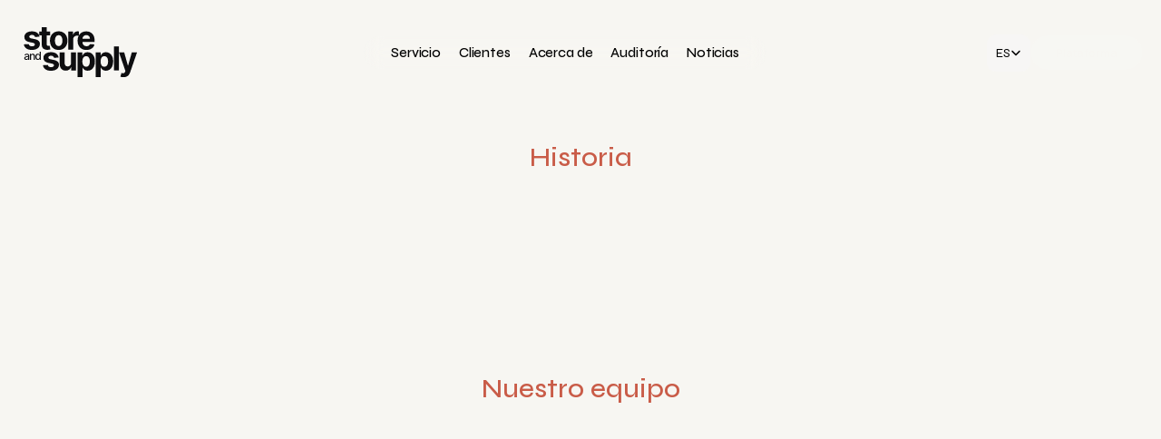

--- FILE ---
content_type: text/html
request_url: https://www.store-and-supply.com/es/team
body_size: 48448
content:
<!doctype html>
<!-- Made in Framer · framer.com ✨ -->
<!-- Published Jan 19, 2026, 2:25 PM UTC -->
<html lang="es-ES">
<head>
	<meta charset="utf-8">
	
	
	<script>try{if(localStorage.get("__framer_force_showing_editorbar_since")){const n=document.createElement("link");n.rel = "modulepreload";n.href="https://framer.com/edit/init.mjs";document.head.appendChild(n)}}catch(e){}</script>
	<!-- Start of headStart -->
    
    <!-- End of headStart -->
	<meta name="viewport" content="width=device-width">
	<meta name="generator" content="Framer 05a55d9">
	<title>Store and Supply : Descubre a nuestro equipo</title>
    <meta name="description" content="Un apoyo integral para tu actividad e-commerce. Nuestro equipo de expertos en moda se encarga del desarrollo de tu actividad.">
    <meta name="framer-search-index" content="https://framerusercontent.com/sites/6ZOaEP911VlYf3j5mnzUKB/searchIndex-3pxUR93r6txU.json">
    <meta name="framer-search-index-fallback" content="https://framerusercontent.com/sites/6ZOaEP911VlYf3j5mnzUKB/searchIndex-jHqvQLa3tTBG.json">
    <link href="https://framerusercontent.com/images/cJAwhdmMY8NxiEloJyAQVxwKpA.svg" rel="icon" media="(prefers-color-scheme: light)">
    <link href="https://framerusercontent.com/images/cJAwhdmMY8NxiEloJyAQVxwKpA.svg" rel="icon" media="(prefers-color-scheme: dark)">
    <!-- Open Graph / Facebook -->
    <meta property="og:type" content="website">
    <meta property="og:title" content="Store and Supply : Descubre a nuestro equipo">
    <meta property="og:description" content="Un apoyo integral para tu actividad e-commerce. Nuestro equipo de expertos en moda se encarga del desarrollo de tu actividad.">
    <meta property="og:image" content="https://framerusercontent.com/images/JwIozlvizrTfFXZOO1kovmDSs.jpg">
    <!-- Twitter -->
    <meta name="twitter:card" content="summary_large_image">
    <meta name="twitter:title" content="Store and Supply : Descubre a nuestro equipo">
    <meta name="twitter:description" content="Un apoyo integral para tu actividad e-commerce. Nuestro equipo de expertos en moda se encarga del desarrollo de tu actividad.">
    <meta name="twitter:image" content="https://framerusercontent.com/images/JwIozlvizrTfFXZOO1kovmDSs.jpg">
    
	<!-- Global site tag (gtag.js) - Google Analytics -->
	<script async src="https://www.googletagmanager.com/gtag/js?id=G-Z4172PBQ9X"></script>
	<script>
	  window.dataLayer = window.dataLayer || [];
	  function gtag(){window.dataLayer.push(arguments);}
	  gtag('js', new Date());
	  gtag('config', 'G-Z4172PBQ9X');
	</script>
	
	<style data-framer-font-css>/* arabic */
@font-face {
  font-family: 'Almarai';
  font-style: normal;
  font-weight: 400;
  font-display: swap;
  src: url(https://fonts.gstatic.com/s/almarai/v19/tsstApxBaigK_hnnQ1iFo0C3.woff2) format('woff2');
  unicode-range: U+0600-06FF, U+0750-077F, U+0870-088E, U+0890-0891, U+0897-08E1, U+08E3-08FF, U+200C-200E, U+2010-2011, U+204F, U+2E41, U+FB50-FDFF, U+FE70-FE74, U+FE76-FEFC, U+102E0-102FB, U+10E60-10E7E, U+10EC2-10EC4, U+10EFC-10EFF, U+1EE00-1EE03, U+1EE05-1EE1F, U+1EE21-1EE22, U+1EE24, U+1EE27, U+1EE29-1EE32, U+1EE34-1EE37, U+1EE39, U+1EE3B, U+1EE42, U+1EE47, U+1EE49, U+1EE4B, U+1EE4D-1EE4F, U+1EE51-1EE52, U+1EE54, U+1EE57, U+1EE59, U+1EE5B, U+1EE5D, U+1EE5F, U+1EE61-1EE62, U+1EE64, U+1EE67-1EE6A, U+1EE6C-1EE72, U+1EE74-1EE77, U+1EE79-1EE7C, U+1EE7E, U+1EE80-1EE89, U+1EE8B-1EE9B, U+1EEA1-1EEA3, U+1EEA5-1EEA9, U+1EEAB-1EEBB, U+1EEF0-1EEF1;
}
/* latin */
@font-face {
  font-family: 'Almarai';
  font-style: normal;
  font-weight: 400;
  font-display: swap;
  src: url(https://fonts.gstatic.com/s/almarai/v19/tsstApxBaigK_hnnQ12Fow.woff2) format('woff2');
  unicode-range: U+0000-00FF, U+0131, U+0152-0153, U+02BB-02BC, U+02C6, U+02DA, U+02DC, U+0304, U+0308, U+0329, U+2000-206F, U+20AC, U+2122, U+2191, U+2193, U+2212, U+2215, U+FEFF, U+FFFD;
}
/* cyrillic-ext */
@font-face {
  font-family: 'IBM Plex Sans';
  font-style: normal;
  font-weight: 700;
  font-stretch: 100%;
  font-display: swap;
  src: url(https://fonts.gstatic.com/s/ibmplexsans/v23/zYXGKVElMYYaJe8bpLHnCwDKr932-G7dytD-Dmu1swZSAXcomDVmadSDDV5DCqg4poY.woff2) format('woff2');
  unicode-range: U+0460-052F, U+1C80-1C8A, U+20B4, U+2DE0-2DFF, U+A640-A69F, U+FE2E-FE2F;
}
/* cyrillic */
@font-face {
  font-family: 'IBM Plex Sans';
  font-style: normal;
  font-weight: 700;
  font-stretch: 100%;
  font-display: swap;
  src: url(https://fonts.gstatic.com/s/ibmplexsans/v23/zYXGKVElMYYaJe8bpLHnCwDKr932-G7dytD-Dmu1swZSAXcomDVmadSDDV5DA6g4poY.woff2) format('woff2');
  unicode-range: U+0301, U+0400-045F, U+0490-0491, U+04B0-04B1, U+2116;
}
/* greek */
@font-face {
  font-family: 'IBM Plex Sans';
  font-style: normal;
  font-weight: 700;
  font-stretch: 100%;
  font-display: swap;
  src: url(https://fonts.gstatic.com/s/ibmplexsans/v23/zYXGKVElMYYaJe8bpLHnCwDKr932-G7dytD-Dmu1swZSAXcomDVmadSDDV5DBKg4poY.woff2) format('woff2');
  unicode-range: U+0370-0377, U+037A-037F, U+0384-038A, U+038C, U+038E-03A1, U+03A3-03FF;
}
/* vietnamese */
@font-face {
  font-family: 'IBM Plex Sans';
  font-style: normal;
  font-weight: 700;
  font-stretch: 100%;
  font-display: swap;
  src: url(https://fonts.gstatic.com/s/ibmplexsans/v23/zYXGKVElMYYaJe8bpLHnCwDKr932-G7dytD-Dmu1swZSAXcomDVmadSDDV5DCKg4poY.woff2) format('woff2');
  unicode-range: U+0102-0103, U+0110-0111, U+0128-0129, U+0168-0169, U+01A0-01A1, U+01AF-01B0, U+0300-0301, U+0303-0304, U+0308-0309, U+0323, U+0329, U+1EA0-1EF9, U+20AB;
}
/* latin-ext */
@font-face {
  font-family: 'IBM Plex Sans';
  font-style: normal;
  font-weight: 700;
  font-stretch: 100%;
  font-display: swap;
  src: url(https://fonts.gstatic.com/s/ibmplexsans/v23/zYXGKVElMYYaJe8bpLHnCwDKr932-G7dytD-Dmu1swZSAXcomDVmadSDDV5DCag4poY.woff2) format('woff2');
  unicode-range: U+0100-02BA, U+02BD-02C5, U+02C7-02CC, U+02CE-02D7, U+02DD-02FF, U+0304, U+0308, U+0329, U+1D00-1DBF, U+1E00-1E9F, U+1EF2-1EFF, U+2020, U+20A0-20AB, U+20AD-20C0, U+2113, U+2C60-2C7F, U+A720-A7FF;
}
/* latin */
@font-face {
  font-family: 'IBM Plex Sans';
  font-style: normal;
  font-weight: 700;
  font-stretch: 100%;
  font-display: swap;
  src: url(https://fonts.gstatic.com/s/ibmplexsans/v23/zYXGKVElMYYaJe8bpLHnCwDKr932-G7dytD-Dmu1swZSAXcomDVmadSDDV5DB6g4.woff2) format('woff2');
  unicode-range: U+0000-00FF, U+0131, U+0152-0153, U+02BB-02BC, U+02C6, U+02DA, U+02DC, U+0304, U+0308, U+0329, U+2000-206F, U+20AC, U+2122, U+2191, U+2193, U+2212, U+2215, U+FEFF, U+FFFD;
}
/* cyrillic-ext */
@font-face {
  font-family: 'Fragment Mono';
  font-style: normal;
  font-weight: 400;
  src: url(https://fonts.gstatic.com/s/fragmentmono/v6/4iCr6K5wfMRRjxp0DA6-2CLnB45HhrUI.woff2) format('woff2');
  unicode-range: U+0460-052F, U+1C80-1C8A, U+20B4, U+2DE0-2DFF, U+A640-A69F, U+FE2E-FE2F;
}
/* latin-ext */
@font-face {
  font-family: 'Fragment Mono';
  font-style: normal;
  font-weight: 400;
  src: url(https://fonts.gstatic.com/s/fragmentmono/v6/4iCr6K5wfMRRjxp0DA6-2CLnB41HhrUI.woff2) format('woff2');
  unicode-range: U+0100-02BA, U+02BD-02C5, U+02C7-02CC, U+02CE-02D7, U+02DD-02FF, U+0304, U+0308, U+0329, U+1D00-1DBF, U+1E00-1E9F, U+1EF2-1EFF, U+2020, U+20A0-20AB, U+20AD-20C0, U+2113, U+2C60-2C7F, U+A720-A7FF;
}
/* latin */
@font-face {
  font-family: 'Fragment Mono';
  font-style: normal;
  font-weight: 400;
  src: url(https://fonts.gstatic.com/s/fragmentmono/v6/4iCr6K5wfMRRjxp0DA6-2CLnB4NHhg.woff2) format('woff2');
  unicode-range: U+0000-00FF, U+0131, U+0152-0153, U+02BB-02BC, U+02C6, U+02DA, U+02DC, U+0304, U+0308, U+0329, U+2000-206F, U+20AC, U+2122, U+2191, U+2193, U+2212, U+2215, U+FEFF, U+FFFD;
}

@font-face { font-family: "Inter"; src: url("https://framerusercontent.com/assets/5vvr9Vy74if2I6bQbJvbw7SY1pQ.woff2"); font-display: swap; font-style: normal; font-weight: 400; unicode-range: U+0460-052F, U+1C80-1C88, U+20B4, U+2DE0-2DFF, U+A640-A69F, U+FE2E-FE2F }
@font-face { font-family: "Inter"; src: url("https://framerusercontent.com/assets/EOr0mi4hNtlgWNn9if640EZzXCo.woff2"); font-display: swap; font-style: normal; font-weight: 400; unicode-range: U+0301, U+0400-045F, U+0490-0491, U+04B0-04B1, U+2116 }
@font-face { font-family: "Inter"; src: url("https://framerusercontent.com/assets/Y9k9QrlZAqio88Klkmbd8VoMQc.woff2"); font-display: swap; font-style: normal; font-weight: 400; unicode-range: U+1F00-1FFF }
@font-face { font-family: "Inter"; src: url("https://framerusercontent.com/assets/OYrD2tBIBPvoJXiIHnLoOXnY9M.woff2"); font-display: swap; font-style: normal; font-weight: 400; unicode-range: U+0370-03FF }
@font-face { font-family: "Inter"; src: url("https://framerusercontent.com/assets/JeYwfuaPfZHQhEG8U5gtPDZ7WQ.woff2"); font-display: swap; font-style: normal; font-weight: 400; unicode-range: U+0100-024F, U+0259, U+1E00-1EFF, U+2020, U+20A0-20AB, U+20AD-20CF, U+2113, U+2C60-2C7F, U+A720-A7FF }
@font-face { font-family: "Inter"; src: url("https://framerusercontent.com/assets/GrgcKwrN6d3Uz8EwcLHZxwEfC4.woff2"); font-display: swap; font-style: normal; font-weight: 400; unicode-range: U+0000-00FF, U+0131, U+0152-0153, U+02BB-02BC, U+02C6, U+02DA, U+02DC, U+2000-206F, U+2070, U+2074-207E, U+2080-208E, U+20AC, U+2122, U+2191, U+2193, U+2212, U+2215, U+FEFF, U+FFFD }
@font-face { font-family: "Inter"; src: url("https://framerusercontent.com/assets/b6Y37FthZeALduNqHicBT6FutY.woff2"); font-display: swap; font-style: normal; font-weight: 400; unicode-range: U+0102-0103, U+0110-0111, U+0128-0129, U+0168-0169, U+01A0-01A1, U+01AF-01B0, U+1EA0-1EF9, U+20AB }
@font-face { font-family: "Inter"; src: url("https://framerusercontent.com/assets/vQyevYAyHtARFwPqUzQGpnDs.woff2"); font-display: swap; font-style: normal; font-weight: 400; unicode-range: U+0000-00FF, U+0131, U+0152-0153, U+02BB-02BC, U+02C6, U+02DA, U+02DC, U+2000-206F, U+2074, U+20AC, U+2122, U+2191, U+2193, U+2212, U+2215, U+FEFF, U+FFFD }
@font-face { font-family: "Inter"; src: url("https://framerusercontent.com/assets/mkY5Sgyq51ik0AMrSBwhm9DJg.woff2"); font-style: normal; font-weight: 900; unicode-range: U+0460-052F, U+1C80-1C88, U+20B4, U+2DE0-2DFF, U+A640-A69F, U+FE2E-FE2F }
@font-face { font-family: "Inter"; src: url("https://framerusercontent.com/assets/X5hj6qzcHUYv7h1390c8Rhm6550.woff2"); font-style: normal; font-weight: 900; unicode-range: U+0301, U+0400-045F, U+0490-0491, U+04B0-04B1, U+2116 }
@font-face { font-family: "Inter"; src: url("https://framerusercontent.com/assets/gQhNpS3tN86g8RcVKYUUaKt2oMQ.woff2"); font-style: normal; font-weight: 900; unicode-range: U+1F00-1FFF }
@font-face { font-family: "Inter"; src: url("https://framerusercontent.com/assets/cugnVhSraaRyANCaUtI5FV17wk.woff2"); font-style: normal; font-weight: 900; unicode-range: U+0370-03FF }
@font-face { font-family: "Inter"; src: url("https://framerusercontent.com/assets/5HcVoGak8k5agFJSaKa4floXVu0.woff2"); font-style: normal; font-weight: 900; unicode-range: U+0100-024F, U+0259, U+1E00-1EFF, U+2020, U+20A0-20AB, U+20AD-20CF, U+2113, U+2C60-2C7F, U+A720-A7FF }
@font-face { font-family: "Inter"; src: url("https://framerusercontent.com/assets/jn4BtSPLlS0NDp1KiFAtFKiiY0o.woff2"); font-style: normal; font-weight: 900; unicode-range: U+0000-00FF, U+0131, U+0152-0153, U+02BB-02BC, U+02C6, U+02DA, U+02DC, U+2000-206F, U+2074, U+20AC, U+2122, U+2191, U+2193, U+2212, U+2215, U+FEFF, U+FFFD }
@font-face { font-family: "Inter"; src: url("https://framerusercontent.com/assets/P2Bw01CtL0b9wqygO0sSVogWbo.woff2"); font-style: normal; font-weight: 900; unicode-range: U+0102-0103, U+0110-0111, U+0128-0129, U+0168-0169, U+01A0-01A1, U+01AF-01B0, U+1EA0-1EF9, U+20AB }
@font-face { font-family: "Inter"; src: url("https://framerusercontent.com/assets/05KsVHGDmqXSBXM4yRZ65P8i0s.woff2"); font-style: italic; font-weight: 900; unicode-range: U+0460-052F, U+1C80-1C88, U+20B4, U+2DE0-2DFF, U+A640-A69F, U+FE2E-FE2F }
@font-face { font-family: "Inter"; src: url("https://framerusercontent.com/assets/ky8ovPukK4dJ1Pxq74qGhOqCYI.woff2"); font-style: italic; font-weight: 900; unicode-range: U+0301, U+0400-045F, U+0490-0491, U+04B0-04B1, U+2116 }
@font-face { font-family: "Inter"; src: url("https://framerusercontent.com/assets/vvNSqIj42qeQ2bvCRBIWKHscrc.woff2"); font-style: italic; font-weight: 900; unicode-range: U+1F00-1FFF }
@font-face { font-family: "Inter"; src: url("https://framerusercontent.com/assets/3ZmXbBKToJifDV9gwcifVd1tEY.woff2"); font-style: italic; font-weight: 900; unicode-range: U+0370-03FF }
@font-face { font-family: "Inter"; src: url("https://framerusercontent.com/assets/FNfhX3dt4ChuLJq2PwdlxHO7PU.woff2"); font-style: italic; font-weight: 900; unicode-range: U+0100-024F, U+0259, U+1E00-1EFF, U+2020, U+20A0-20AB, U+20AD-20CF, U+2113, U+2C60-2C7F, U+A720-A7FF }
@font-face { font-family: "Inter"; src: url("https://framerusercontent.com/assets/g0c8vEViiXNlKAgI4Ymmk3Ig.woff2"); font-style: italic; font-weight: 900; unicode-range: U+0000-00FF, U+0131, U+0152-0153, U+02BB-02BC, U+02C6, U+02DA, U+02DC, U+2000-206F, U+2074, U+20AC, U+2122, U+2191, U+2193, U+2212, U+2215, U+FEFF, U+FFFD }
@font-face { font-family: "Inter"; src: url("https://framerusercontent.com/assets/efTfQcBJ53kM2pB1hezSZ3RDUFs.woff2"); font-style: italic; font-weight: 900; unicode-range: U+0102-0103, U+0110-0111, U+0128-0129, U+0168-0169, U+01A0-01A1, U+01AF-01B0, U+1EA0-1EF9, U+20AB }
@font-face { font-family: "Inter"; src: url("https://framerusercontent.com/assets/H89BbHkbHDzlxZzxi8uPzTsp90.woff2"); font-display: swap; font-style: italic; font-weight: 700; unicode-range: U+0460-052F, U+1C80-1C88, U+20B4, U+2DE0-2DFF, U+A640-A69F, U+FE2E-FE2F }
@font-face { font-family: "Inter"; src: url("https://framerusercontent.com/assets/u6gJwDuwB143kpNK1T1MDKDWkMc.woff2"); font-display: swap; font-style: italic; font-weight: 700; unicode-range: U+0301, U+0400-045F, U+0490-0491, U+04B0-04B1, U+2116 }
@font-face { font-family: "Inter"; src: url("https://framerusercontent.com/assets/43sJ6MfOPh1LCJt46OvyDuSbA6o.woff2"); font-display: swap; font-style: italic; font-weight: 700; unicode-range: U+1F00-1FFF }
@font-face { font-family: "Inter"; src: url("https://framerusercontent.com/assets/wccHG0r4gBDAIRhfHiOlq6oEkqw.woff2"); font-display: swap; font-style: italic; font-weight: 700; unicode-range: U+0370-03FF }
@font-face { font-family: "Inter"; src: url("https://framerusercontent.com/assets/WZ367JPwf9bRW6LdTHN8rXgSjw.woff2"); font-display: swap; font-style: italic; font-weight: 700; unicode-range: U+0100-024F, U+0259, U+1E00-1EFF, U+2020, U+20A0-20AB, U+20AD-20CF, U+2113, U+2C60-2C7F, U+A720-A7FF }
@font-face { font-family: "Inter"; src: url("https://framerusercontent.com/assets/QxmhnWTzLtyjIiZcfaLIJ8EFBXU.woff2"); font-display: swap; font-style: italic; font-weight: 700; unicode-range: U+0000-00FF, U+0131, U+0152-0153, U+02BB-02BC, U+02C6, U+02DA, U+02DC, U+2000-206F, U+2074, U+20AC, U+2122, U+2191, U+2193, U+2212, U+2215, U+FEFF, U+FFFD }
@font-face { font-family: "Inter"; src: url("https://framerusercontent.com/assets/2A4Xx7CngadFGlVV4xrO06OBHY.woff2"); font-display: swap; font-style: italic; font-weight: 700; unicode-range: U+0102-0103, U+0110-0111, U+0128-0129, U+0168-0169, U+01A0-01A1, U+01AF-01B0, U+1EA0-1EF9, U+20AB }
@font-face { font-family: "Inter"; src: url("https://framerusercontent.com/assets/DpPBYI0sL4fYLgAkX8KXOPVt7c.woff2"); font-display: swap; font-style: normal; font-weight: 700; unicode-range: U+0460-052F, U+1C80-1C88, U+20B4, U+2DE0-2DFF, U+A640-A69F, U+FE2E-FE2F }
@font-face { font-family: "Inter"; src: url("https://framerusercontent.com/assets/4RAEQdEOrcnDkhHiiCbJOw92Lk.woff2"); font-display: swap; font-style: normal; font-weight: 700; unicode-range: U+0301, U+0400-045F, U+0490-0491, U+04B0-04B1, U+2116 }
@font-face { font-family: "Inter"; src: url("https://framerusercontent.com/assets/1K3W8DizY3v4emK8Mb08YHxTbs.woff2"); font-display: swap; font-style: normal; font-weight: 700; unicode-range: U+1F00-1FFF }
@font-face { font-family: "Inter"; src: url("https://framerusercontent.com/assets/tUSCtfYVM1I1IchuyCwz9gDdQ.woff2"); font-display: swap; font-style: normal; font-weight: 700; unicode-range: U+0370-03FF }
@font-face { font-family: "Inter"; src: url("https://framerusercontent.com/assets/VgYFWiwsAC5OYxAycRXXvhze58.woff2"); font-display: swap; font-style: normal; font-weight: 700; unicode-range: U+0100-024F, U+0259, U+1E00-1EFF, U+2020, U+20A0-20AB, U+20AD-20CF, U+2113, U+2C60-2C7F, U+A720-A7FF }
@font-face { font-family: "Inter"; src: url("https://framerusercontent.com/assets/DXD0Q7LSl7HEvDzucnyLnGBHM.woff2"); font-display: swap; font-style: normal; font-weight: 700; unicode-range: U+0000-00FF, U+0131, U+0152-0153, U+02BB-02BC, U+02C6, U+02DA, U+02DC, U+2000-206F, U+2074, U+20AC, U+2122, U+2191, U+2193, U+2212, U+2215, U+FEFF, U+FFFD }
@font-face { font-family: "Inter"; src: url("https://framerusercontent.com/assets/GIryZETIX4IFypco5pYZONKhJIo.woff2"); font-display: swap; font-style: normal; font-weight: 700; unicode-range: U+0102-0103, U+0110-0111, U+0128-0129, U+0168-0169, U+01A0-01A1, U+01AF-01B0, U+1EA0-1EF9, U+20AB }
@font-face { font-family: "Inter"; src: url("https://framerusercontent.com/assets/CfMzU8w2e7tHgF4T4rATMPuWosA.woff2"); font-display: swap; font-style: italic; font-weight: 400; unicode-range: U+0460-052F, U+1C80-1C88, U+20B4, U+2DE0-2DFF, U+A640-A69F, U+FE2E-FE2F }
@font-face { font-family: "Inter"; src: url("https://framerusercontent.com/assets/867QObYax8ANsfX4TGEVU9YiCM.woff2"); font-display: swap; font-style: italic; font-weight: 400; unicode-range: U+0301, U+0400-045F, U+0490-0491, U+04B0-04B1, U+2116 }
@font-face { font-family: "Inter"; src: url("https://framerusercontent.com/assets/Oyn2ZbENFdnW7mt2Lzjk1h9Zb9k.woff2"); font-display: swap; font-style: italic; font-weight: 400; unicode-range: U+1F00-1FFF }
@font-face { font-family: "Inter"; src: url("https://framerusercontent.com/assets/cdAe8hgZ1cMyLu9g005pAW3xMo.woff2"); font-display: swap; font-style: italic; font-weight: 400; unicode-range: U+0370-03FF }
@font-face { font-family: "Inter"; src: url("https://framerusercontent.com/assets/DOfvtmE1UplCq161m6Hj8CSQYg.woff2"); font-display: swap; font-style: italic; font-weight: 400; unicode-range: U+0100-024F, U+0259, U+1E00-1EFF, U+2020, U+20A0-20AB, U+20AD-20CF, U+2113, U+2C60-2C7F, U+A720-A7FF }
@font-face { font-family: "Inter"; src: url("https://framerusercontent.com/assets/vFzuJY0c65av44uhEKB6vyjFMg.woff2"); font-display: swap; font-style: italic; font-weight: 400; unicode-range: U+0000-00FF, U+0131, U+0152-0153, U+02BB-02BC, U+02C6, U+02DA, U+02DC, U+2000-206F, U+2074, U+20AC, U+2122, U+2191, U+2193, U+2212, U+2215, U+FEFF, U+FFFD }
@font-face { font-family: "Inter"; src: url("https://framerusercontent.com/assets/tKtBcDnBMevsEEJKdNGhhkLzYo.woff2"); font-display: swap; font-style: italic; font-weight: 400; unicode-range: U+0102-0103, U+0110-0111, U+0128-0129, U+0168-0169, U+01A0-01A1, U+01AF-01B0, U+1EA0-1EF9, U+20AB }
@font-face { font-family: "Inter"; src: url("https://framerusercontent.com/assets/NXxvFRoY5LDh3yCm7MEP2jqYk.woff2"); font-style: normal; font-weight: 100; unicode-range: U+0460-052F, U+1C80-1C88, U+20B4, U+2DE0-2DFF, U+A640-A69F, U+FE2E-FE2F }
@font-face { font-family: "Inter"; src: url("https://framerusercontent.com/assets/5CcgcVyoWSqO1THBiISd6oCog.woff2"); font-style: normal; font-weight: 100; unicode-range: U+0301, U+0400-045F, U+0490-0491, U+04B0-04B1, U+2116 }
@font-face { font-family: "Inter"; src: url("https://framerusercontent.com/assets/MF544SVCvk3yNpLIz3pwDXFZPKM.woff2"); font-style: normal; font-weight: 100; unicode-range: U+1F00-1FFF }
@font-face { font-family: "Inter"; src: url("https://framerusercontent.com/assets/TNtxudDBkAm2RXdtU3rvTBwoM.woff2"); font-style: normal; font-weight: 100; unicode-range: U+0370-03FF }
@font-face { font-family: "Inter"; src: url("https://framerusercontent.com/assets/fIabp4VN5z7iJ3lNOz9qfNeQHc.woff2"); font-style: normal; font-weight: 100; unicode-range: U+0100-024F, U+0259, U+1E00-1EFF, U+2020, U+20A0-20AB, U+20AD-20CF, U+2113, U+2C60-2C7F, U+A720-A7FF }
@font-face { font-family: "Inter"; src: url("https://framerusercontent.com/assets/8kSLqTnVCEtjx0nu8PxTD4Nh5UU.woff2"); font-style: normal; font-weight: 100; unicode-range: U+0000-00FF, U+0131, U+0152-0153, U+02BB-02BC, U+02C6, U+02DA, U+02DC, U+2000-206F, U+2070, U+2074-207E, U+2080-208E, U+20AC, U+2122, U+2191, U+2193, U+2212, U+2215, U+FEFF, U+FFFD }
@font-face { font-family: "Inter"; src: url("https://framerusercontent.com/assets/9iRSYClnXA0RMygyIn6yjjWXJw.woff2"); font-style: normal; font-weight: 100; unicode-range: U+0102-0103, U+0110-0111, U+0128-0129, U+0168-0169, U+01A0-01A1, U+01AF-01B0, U+1EA0-1EF9, U+20AB }
@font-face { font-family: "Inter"; src: url("https://framerusercontent.com/assets/MVhJhYeDWxeyqT939zMNyw9p8.woff2"); font-style: normal; font-weight: 200; unicode-range: U+0460-052F, U+1C80-1C88, U+20B4, U+2DE0-2DFF, U+A640-A69F, U+FE2E-FE2F }
@font-face { font-family: "Inter"; src: url("https://framerusercontent.com/assets/WXQXYfAQJIi2pCJACAfWWXfIDqI.woff2"); font-style: normal; font-weight: 200; unicode-range: U+0301, U+0400-045F, U+0490-0491, U+04B0-04B1, U+2116 }
@font-face { font-family: "Inter"; src: url("https://framerusercontent.com/assets/RJeJJARdrtNUtic58kOz7hIgBuE.woff2"); font-style: normal; font-weight: 200; unicode-range: U+1F00-1FFF }
@font-face { font-family: "Inter"; src: url("https://framerusercontent.com/assets/4hBRAuM02i3fsxYDzyNvt5Az2so.woff2"); font-style: normal; font-weight: 200; unicode-range: U+0370-03FF }
@font-face { font-family: "Inter"; src: url("https://framerusercontent.com/assets/fz1JbBffNGgK7BNUI1mmbFBlgA8.woff2"); font-style: normal; font-weight: 200; unicode-range: U+0100-024F, U+0259, U+1E00-1EFF, U+2020, U+20A0-20AB, U+20AD-20CF, U+2113, U+2C60-2C7F, U+A720-A7FF }
@font-face { font-family: "Inter"; src: url("https://framerusercontent.com/assets/Z4sGWU2OKBoXPWulb5P25vULA.woff2"); font-style: normal; font-weight: 200; unicode-range: U+0000-00FF, U+0131, U+0152-0153, U+02BB-02BC, U+02C6, U+02DA, U+02DC, U+2000-206F, U+2070, U+2074-207E, U+2080-208E, U+20AC, U+2122, U+2191, U+2193, U+2212, U+2215, U+FEFF, U+FFFD }
@font-face { font-family: "Inter"; src: url("https://framerusercontent.com/assets/eIZyQwIlHYR0mnMSneEDMtqBPgw.woff2"); font-style: normal; font-weight: 200; unicode-range: U+0102-0103, U+0110-0111, U+0128-0129, U+0168-0169, U+01A0-01A1, U+01AF-01B0, U+1EA0-1EF9, U+20AB }
@font-face { font-family: "Inter"; src: url("https://framerusercontent.com/assets/BkDpl4ghaqvMi1btKFyG2tdbec.woff2"); font-display: swap; font-style: normal; font-weight: 300; unicode-range: U+0460-052F, U+1C80-1C88, U+20B4, U+2DE0-2DFF, U+A640-A69F, U+FE2E-FE2F }
@font-face { font-family: "Inter"; src: url("https://framerusercontent.com/assets/zAMK70AQRFSShJgUiaR5IiIhgzk.woff2"); font-display: swap; font-style: normal; font-weight: 300; unicode-range: U+0301, U+0400-045F, U+0490-0491, U+04B0-04B1, U+2116 }
@font-face { font-family: "Inter"; src: url("https://framerusercontent.com/assets/IETjvc5qzUaRoaruDpPSwCUM8.woff2"); font-display: swap; font-style: normal; font-weight: 300; unicode-range: U+1F00-1FFF }
@font-face { font-family: "Inter"; src: url("https://framerusercontent.com/assets/oLCoaT3ioA0fHdJnWR9W6k7NY.woff2"); font-display: swap; font-style: normal; font-weight: 300; unicode-range: U+0370-03FF }
@font-face { font-family: "Inter"; src: url("https://framerusercontent.com/assets/Sj0PCHQSBjFmEp6NBWg6FNaKc.woff2"); font-display: swap; font-style: normal; font-weight: 300; unicode-range: U+0100-024F, U+0259, U+1E00-1EFF, U+2020, U+20A0-20AB, U+20AD-20CF, U+2113, U+2C60-2C7F, U+A720-A7FF }
@font-face { font-family: "Inter"; src: url("https://framerusercontent.com/assets/aqiiD4LUKkKzXdjGL5UzHq8bo5w.woff2"); font-display: swap; font-style: normal; font-weight: 300; unicode-range: U+0000-00FF, U+0131, U+0152-0153, U+02BB-02BC, U+02C6, U+02DA, U+02DC, U+2000-206F, U+2070, U+2074-207E, U+2080-208E, U+20AC, U+2122, U+2191, U+2193, U+2212, U+2215, U+FEFF, U+FFFD }
@font-face { font-family: "Inter"; src: url("https://framerusercontent.com/assets/H4TfENUY1rh8R9UaSD6vngjJP3M.woff2"); font-display: swap; font-style: normal; font-weight: 300; unicode-range: U+0102-0103, U+0110-0111, U+0128-0129, U+0168-0169, U+01A0-01A1, U+01AF-01B0, U+1EA0-1EF9, U+20AB }
@font-face { font-family: "Inter"; src: url("https://framerusercontent.com/assets/5A3Ce6C9YYmCjpQx9M4inSaKU.woff2"); font-display: swap; font-style: normal; font-weight: 500; unicode-range: U+0460-052F, U+1C80-1C88, U+20B4, U+2DE0-2DFF, U+A640-A69F, U+FE2E-FE2F }
@font-face { font-family: "Inter"; src: url("https://framerusercontent.com/assets/Qx95Xyt0Ka3SGhinnbXIGpEIyP4.woff2"); font-display: swap; font-style: normal; font-weight: 500; unicode-range: U+0301, U+0400-045F, U+0490-0491, U+04B0-04B1, U+2116 }
@font-face { font-family: "Inter"; src: url("https://framerusercontent.com/assets/6mJuEAguuIuMog10gGvH5d3cl8.woff2"); font-display: swap; font-style: normal; font-weight: 500; unicode-range: U+1F00-1FFF }
@font-face { font-family: "Inter"; src: url("https://framerusercontent.com/assets/xYYWaj7wCU5zSQH0eXvSaS19wo.woff2"); font-display: swap; font-style: normal; font-weight: 500; unicode-range: U+0370-03FF }
@font-face { font-family: "Inter"; src: url("https://framerusercontent.com/assets/otTaNuNpVK4RbdlT7zDDdKvQBA.woff2"); font-display: swap; font-style: normal; font-weight: 500; unicode-range: U+0100-024F, U+0259, U+1E00-1EFF, U+2020, U+20A0-20AB, U+20AD-20CF, U+2113, U+2C60-2C7F, U+A720-A7FF }
@font-face { font-family: "Inter"; src: url("https://framerusercontent.com/assets/UjlFhCnUjxhNfep4oYBPqnEssyo.woff2"); font-display: swap; font-style: normal; font-weight: 500; unicode-range: U+0000-00FF, U+0131, U+0152-0153, U+02BB-02BC, U+02C6, U+02DA, U+02DC, U+2000-206F, U+2070, U+2074-207E, U+2080-208E, U+20AC, U+2122, U+2191, U+2193, U+2212, U+2215, U+FEFF, U+FFFD }
@font-face { font-family: "Inter"; src: url("https://framerusercontent.com/assets/DolVirEGb34pEXEp8t8FQBSK4.woff2"); font-display: swap; font-style: normal; font-weight: 500; unicode-range: U+0102-0103, U+0110-0111, U+0128-0129, U+0168-0169, U+01A0-01A1, U+01AF-01B0, U+1EA0-1EF9, U+20AB }
@font-face { font-family: "Inter"; src: url("https://framerusercontent.com/assets/hyOgCu0Xnghbimh0pE8QTvtt2AU.woff2"); font-display: swap; font-style: normal; font-weight: 600; unicode-range: U+0460-052F, U+1C80-1C88, U+20B4, U+2DE0-2DFF, U+A640-A69F, U+FE2E-FE2F }
@font-face { font-family: "Inter"; src: url("https://framerusercontent.com/assets/NeGmSOXrPBfEFIy5YZeHq17LEDA.woff2"); font-display: swap; font-style: normal; font-weight: 600; unicode-range: U+0301, U+0400-045F, U+0490-0491, U+04B0-04B1, U+2116 }
@font-face { font-family: "Inter"; src: url("https://framerusercontent.com/assets/oYaAX5himiTPYuN8vLWnqBbfD2s.woff2"); font-display: swap; font-style: normal; font-weight: 600; unicode-range: U+1F00-1FFF }
@font-face { font-family: "Inter"; src: url("https://framerusercontent.com/assets/lEJLP4R0yuCaMCjSXYHtJw72M.woff2"); font-display: swap; font-style: normal; font-weight: 600; unicode-range: U+0370-03FF }
@font-face { font-family: "Inter"; src: url("https://framerusercontent.com/assets/cRJyLNuTJR5jbyKzGi33wU9cqIQ.woff2"); font-display: swap; font-style: normal; font-weight: 600; unicode-range: U+0100-024F, U+0259, U+1E00-1EFF, U+2020, U+20A0-20AB, U+20AD-20CF, U+2113, U+2C60-2C7F, U+A720-A7FF }
@font-face { font-family: "Inter"; src: url("https://framerusercontent.com/assets/yDtI2UI8XcEg1W2je9XPN3Noo.woff2"); font-display: swap; font-style: normal; font-weight: 600; unicode-range: U+0000-00FF, U+0131, U+0152-0153, U+02BB-02BC, U+02C6, U+02DA, U+02DC, U+2000-206F, U+2070, U+2074-207E, U+2080-208E, U+20AC, U+2122, U+2191, U+2193, U+2212, U+2215, U+FEFF, U+FFFD }
@font-face { font-family: "Inter"; src: url("https://framerusercontent.com/assets/A0Wcc7NgXMjUuFdquHDrIZpzZw0.woff2"); font-display: swap; font-style: normal; font-weight: 600; unicode-range: U+0102-0103, U+0110-0111, U+0128-0129, U+0168-0169, U+01A0-01A1, U+01AF-01B0, U+1EA0-1EF9, U+20AB }
@font-face { font-family: "Inter"; src: url("https://framerusercontent.com/assets/syRNPWzAMIrcJ3wIlPIP43KjQs.woff2"); font-display: swap; font-style: normal; font-weight: 700; unicode-range: U+0000-00FF, U+0131, U+0152-0153, U+02BB-02BC, U+02C6, U+02DA, U+02DC, U+2000-206F, U+2070, U+2074-207E, U+2080-208E, U+20AC, U+2122, U+2191, U+2193, U+2212, U+2215, U+FEFF, U+FFFD }
@font-face { font-family: "Inter"; src: url("https://framerusercontent.com/assets/PONfPc6h4EPYwJliXQBmjVx7QxI.woff2"); font-display: swap; font-style: normal; font-weight: 800; unicode-range: U+0460-052F, U+1C80-1C88, U+20B4, U+2DE0-2DFF, U+A640-A69F, U+FE2E-FE2F }
@font-face { font-family: "Inter"; src: url("https://framerusercontent.com/assets/zsnJN7Z1wdzUvepJniD3rbvJIyU.woff2"); font-display: swap; font-style: normal; font-weight: 800; unicode-range: U+0301, U+0400-045F, U+0490-0491, U+04B0-04B1, U+2116 }
@font-face { font-family: "Inter"; src: url("https://framerusercontent.com/assets/UrzZBOy7RyJEWAZGduzOeHiHuY.woff2"); font-display: swap; font-style: normal; font-weight: 800; unicode-range: U+1F00-1FFF }
@font-face { font-family: "Inter"; src: url("https://framerusercontent.com/assets/996sR9SfSDuYELz8oHhDOcErkY.woff2"); font-display: swap; font-style: normal; font-weight: 800; unicode-range: U+0370-03FF }
@font-face { font-family: "Inter"; src: url("https://framerusercontent.com/assets/ftN1HpyPVJEoEb4q36SOrNdLXU.woff2"); font-display: swap; font-style: normal; font-weight: 800; unicode-range: U+0100-024F, U+0259, U+1E00-1EFF, U+2020, U+20A0-20AB, U+20AD-20CF, U+2113, U+2C60-2C7F, U+A720-A7FF }
@font-face { font-family: "Inter"; src: url("https://framerusercontent.com/assets/Mput0MSwESKlJ6TMz9MPDXhgrk.woff2"); font-display: swap; font-style: normal; font-weight: 800; unicode-range: U+0000-00FF, U+0131, U+0152-0153, U+02BB-02BC, U+02C6, U+02DA, U+02DC, U+2000-206F, U+2070, U+2074-207E, U+2080-208E, U+20AC, U+2122, U+2191, U+2193, U+2212, U+2215, U+FEFF, U+FFFD }
@font-face { font-family: "Inter"; src: url("https://framerusercontent.com/assets/JAur4lGGSGRGyrFi59JSIKqVgU.woff2"); font-display: swap; font-style: normal; font-weight: 800; unicode-range: U+0102-0103, U+0110-0111, U+0128-0129, U+0168-0169, U+01A0-01A1, U+01AF-01B0, U+1EA0-1EF9, U+20AB }
@font-face { font-family: "Inter"; src: url("https://framerusercontent.com/assets/rZ5DdENNqIdFTIyQQiP5isO7M.woff2"); font-style: normal; font-weight: 900; unicode-range: U+0000-00FF, U+0131, U+0152-0153, U+02BB-02BC, U+02C6, U+02DA, U+02DC, U+2000-206F, U+2070, U+2074-207E, U+2080-208E, U+20AC, U+2122, U+2191, U+2193, U+2212, U+2215, U+FEFF, U+FFFD }
@font-face { font-family: "Inter"; src: url("https://framerusercontent.com/assets/YJsHMqeEm0oDHuxRTVCwg5eZuo.woff2"); font-style: italic; font-weight: 100; unicode-range: U+0460-052F, U+1C80-1C88, U+20B4, U+2DE0-2DFF, U+A640-A69F, U+FE2E-FE2F }
@font-face { font-family: "Inter"; src: url("https://framerusercontent.com/assets/oJJMyJlDykMObEyb5VexHSxd24.woff2"); font-style: italic; font-weight: 100; unicode-range: U+0301, U+0400-045F, U+0490-0491, U+04B0-04B1, U+2116 }
@font-face { font-family: "Inter"; src: url("https://framerusercontent.com/assets/IpeaX0WzLaonj68howNZg4SJJaY.woff2"); font-style: italic; font-weight: 100; unicode-range: U+1F00-1FFF }
@font-face { font-family: "Inter"; src: url("https://framerusercontent.com/assets/KCj1bV3vDXY5OLHttTeRYcu9J8.woff2"); font-style: italic; font-weight: 100; unicode-range: U+0370-03FF }
@font-face { font-family: "Inter"; src: url("https://framerusercontent.com/assets/biaVHhOprxbHaR3dIP7Z8cYurHg.woff2"); font-style: italic; font-weight: 100; unicode-range: U+0100-024F, U+0259, U+1E00-1EFF, U+2020, U+20A0-20AB, U+20AD-20CF, U+2113, U+2C60-2C7F, U+A720-A7FF }
@font-face { font-family: "Inter"; src: url("https://framerusercontent.com/assets/3on0VNjjmogkq1f9ziKFcrY72MI.woff2"); font-style: italic; font-weight: 100; unicode-range: U+0000-00FF, U+0131, U+0152-0153, U+02BB-02BC, U+02C6, U+02DA, U+02DC, U+2000-206F, U+2070, U+2074-207E, U+2080-208E, U+20AC, U+2122, U+2191, U+2193, U+2212, U+2215, U+FEFF, U+FFFD }
@font-face { font-family: "Inter"; src: url("https://framerusercontent.com/assets/gNa011yWpVpNFgUhhSlDX8nUiPQ.woff2"); font-style: italic; font-weight: 100; unicode-range: U+0102-0103, U+0110-0111, U+0128-0129, U+0168-0169, U+01A0-01A1, U+01AF-01B0, U+1EA0-1EF9, U+20AB }
@font-face { font-family: "Inter"; src: url("https://framerusercontent.com/assets/vpq17U0WM26sBGHgq9jnrUmUf8.woff2"); font-style: italic; font-weight: 200; unicode-range: U+0460-052F, U+1C80-1C88, U+20B4, U+2DE0-2DFF, U+A640-A69F, U+FE2E-FE2F }
@font-face { font-family: "Inter"; src: url("https://framerusercontent.com/assets/bNYh7lNMEpOegeRYAtyGel1WqBE.woff2"); font-style: italic; font-weight: 200; unicode-range: U+0301, U+0400-045F, U+0490-0491, U+04B0-04B1, U+2116 }
@font-face { font-family: "Inter"; src: url("https://framerusercontent.com/assets/FBzcXZYmdulcZC0z278U6o0cw.woff2"); font-style: italic; font-weight: 200; unicode-range: U+1F00-1FFF }
@font-face { font-family: "Inter"; src: url("https://framerusercontent.com/assets/ua60IRqWK94xCrq0SC639Hbsdjg.woff2"); font-style: italic; font-weight: 200; unicode-range: U+0370-03FF }
@font-face { font-family: "Inter"; src: url("https://framerusercontent.com/assets/Pd8gNPn2dSCh4FyjWFw9PJysoQ.woff2"); font-style: italic; font-weight: 200; unicode-range: U+0100-024F, U+0259, U+1E00-1EFF, U+2020, U+20A0-20AB, U+20AD-20CF, U+2113, U+2C60-2C7F, U+A720-A7FF }
@font-face { font-family: "Inter"; src: url("https://framerusercontent.com/assets/6OdIurwS6YHsVW2i5fR5CKn0gg.woff2"); font-style: italic; font-weight: 200; unicode-range: U+0000-00FF, U+0131, U+0152-0153, U+02BB-02BC, U+02C6, U+02DA, U+02DC, U+2000-206F, U+2070, U+2074-207E, U+2080-208E, U+20AC, U+2122, U+2191, U+2193, U+2212, U+2215, U+FEFF, U+FFFD }
@font-face { font-family: "Inter"; src: url("https://framerusercontent.com/assets/DtVQjTG8OGGKnwKYrMHRZVCyo.woff2"); font-style: italic; font-weight: 200; unicode-range: U+0102-0103, U+0110-0111, U+0128-0129, U+0168-0169, U+01A0-01A1, U+01AF-01B0, U+1EA0-1EF9, U+20AB }
@font-face { font-family: "Inter"; src: url("https://framerusercontent.com/assets/YYB6GZmCWnZq3RWZOghuZIOxQY.woff2"); font-display: swap; font-style: italic; font-weight: 300; unicode-range: U+0460-052F, U+1C80-1C88, U+20B4, U+2DE0-2DFF, U+A640-A69F, U+FE2E-FE2F }
@font-face { font-family: "Inter"; src: url("https://framerusercontent.com/assets/miJTzODdiyIr3tRo9KEoqXXk2PM.woff2"); font-display: swap; font-style: italic; font-weight: 300; unicode-range: U+0301, U+0400-045F, U+0490-0491, U+04B0-04B1, U+2116 }
@font-face { font-family: "Inter"; src: url("https://framerusercontent.com/assets/6ZMhcggRFfEfbf7lncCpaUbA.woff2"); font-display: swap; font-style: italic; font-weight: 300; unicode-range: U+1F00-1FFF }
@font-face { font-family: "Inter"; src: url("https://framerusercontent.com/assets/8sCN6PGUr4I8q5hC5twAXfcwqV0.woff2"); font-display: swap; font-style: italic; font-weight: 300; unicode-range: U+0370-03FF }
@font-face { font-family: "Inter"; src: url("https://framerusercontent.com/assets/aUYDUTztS7anQw5JuwCncXeLOBY.woff2"); font-display: swap; font-style: italic; font-weight: 300; unicode-range: U+0100-024F, U+0259, U+1E00-1EFF, U+2020, U+20A0-20AB, U+20AD-20CF, U+2113, U+2C60-2C7F, U+A720-A7FF }
@font-face { font-family: "Inter"; src: url("https://framerusercontent.com/assets/8mwKwShtYEXIZ5diRBT74yn9jdQ.woff2"); font-display: swap; font-style: italic; font-weight: 300; unicode-range: U+0000-00FF, U+0131, U+0152-0153, U+02BB-02BC, U+02C6, U+02DA, U+02DC, U+2000-206F, U+2070, U+2074-207E, U+2080-208E, U+20AC, U+2122, U+2191, U+2193, U+2212, U+2215, U+FEFF, U+FFFD }
@font-face { font-family: "Inter"; src: url("https://framerusercontent.com/assets/yDiPvYxioBHsicnYxpPW35WQmx8.woff2"); font-display: swap; font-style: italic; font-weight: 300; unicode-range: U+0102-0103, U+0110-0111, U+0128-0129, U+0168-0169, U+01A0-01A1, U+01AF-01B0, U+1EA0-1EF9, U+20AB }
@font-face { font-family: "Inter"; src: url("https://framerusercontent.com/assets/pKRFNWFoZl77qYCAIp84lN1h944.woff2"); font-display: swap; font-style: italic; font-weight: 400; unicode-range: U+0000-00FF, U+0131, U+0152-0153, U+02BB-02BC, U+02C6, U+02DA, U+02DC, U+2000-206F, U+2070, U+2074-207E, U+2080-208E, U+20AC, U+2122, U+2191, U+2193, U+2212, U+2215, U+FEFF, U+FFFD }
@font-face { font-family: "Inter"; src: url("https://framerusercontent.com/assets/khkJkwSL66WFg8SX6Wa726c.woff2"); font-display: swap; font-style: italic; font-weight: 500; unicode-range: U+0460-052F, U+1C80-1C88, U+20B4, U+2DE0-2DFF, U+A640-A69F, U+FE2E-FE2F }
@font-face { font-family: "Inter"; src: url("https://framerusercontent.com/assets/0E7IMbDzcGABpBwwqNEt60wU0w.woff2"); font-display: swap; font-style: italic; font-weight: 500; unicode-range: U+0301, U+0400-045F, U+0490-0491, U+04B0-04B1, U+2116 }
@font-face { font-family: "Inter"; src: url("https://framerusercontent.com/assets/NTJ0nQgIF0gcDelS14zQ9NR9Q.woff2"); font-display: swap; font-style: italic; font-weight: 500; unicode-range: U+1F00-1FFF }
@font-face { font-family: "Inter"; src: url("https://framerusercontent.com/assets/QrcNhgEPfRl0LS8qz5Ln8olanl8.woff2"); font-display: swap; font-style: italic; font-weight: 500; unicode-range: U+0370-03FF }
@font-face { font-family: "Inter"; src: url("https://framerusercontent.com/assets/JEXmejW8mXOYMtt0hyRg811kHac.woff2"); font-display: swap; font-style: italic; font-weight: 500; unicode-range: U+0100-024F, U+0259, U+1E00-1EFF, U+2020, U+20A0-20AB, U+20AD-20CF, U+2113, U+2C60-2C7F, U+A720-A7FF }
@font-face { font-family: "Inter"; src: url("https://framerusercontent.com/assets/Bo5CNzBv77CafbxOtKIkpw9egw.woff2"); font-display: swap; font-style: italic; font-weight: 500; unicode-range: U+0000-00FF, U+0131, U+0152-0153, U+02BB-02BC, U+02C6, U+02DA, U+02DC, U+2000-206F, U+2070, U+2074-207E, U+2080-208E, U+20AC, U+2122, U+2191, U+2193, U+2212, U+2215, U+FEFF, U+FFFD }
@font-face { font-family: "Inter"; src: url("https://framerusercontent.com/assets/uy9s0iWuxiNnVt8EpTI3gzohpwo.woff2"); font-display: swap; font-style: italic; font-weight: 500; unicode-range: U+0102-0103, U+0110-0111, U+0128-0129, U+0168-0169, U+01A0-01A1, U+01AF-01B0, U+1EA0-1EF9, U+20AB }
@font-face { font-family: "Inter"; src: url("https://framerusercontent.com/assets/vxBnBhH8768IFAXAb4Qf6wQHKs.woff2"); font-display: swap; font-style: italic; font-weight: 600; unicode-range: U+0460-052F, U+1C80-1C88, U+20B4, U+2DE0-2DFF, U+A640-A69F, U+FE2E-FE2F }
@font-face { font-family: "Inter"; src: url("https://framerusercontent.com/assets/zSsEuoJdh8mcFVk976C05ZfQr8.woff2"); font-display: swap; font-style: italic; font-weight: 600; unicode-range: U+0301, U+0400-045F, U+0490-0491, U+04B0-04B1, U+2116 }
@font-face { font-family: "Inter"; src: url("https://framerusercontent.com/assets/b8ezwLrN7h2AUoPEENcsTMVJ0.woff2"); font-display: swap; font-style: italic; font-weight: 600; unicode-range: U+1F00-1FFF }
@font-face { font-family: "Inter"; src: url("https://framerusercontent.com/assets/mvNEIBLyHbscgHtwfsByjXUz3XY.woff2"); font-display: swap; font-style: italic; font-weight: 600; unicode-range: U+0370-03FF }
@font-face { font-family: "Inter"; src: url("https://framerusercontent.com/assets/6FI2EneKzM3qBy5foOZXey7coCA.woff2"); font-display: swap; font-style: italic; font-weight: 600; unicode-range: U+0100-024F, U+0259, U+1E00-1EFF, U+2020, U+20A0-20AB, U+20AD-20CF, U+2113, U+2C60-2C7F, U+A720-A7FF }
@font-face { font-family: "Inter"; src: url("https://framerusercontent.com/assets/fuyXZpVvOjq8NesCOfgirHCWyg.woff2"); font-display: swap; font-style: italic; font-weight: 600; unicode-range: U+0000-00FF, U+0131, U+0152-0153, U+02BB-02BC, U+02C6, U+02DA, U+02DC, U+2000-206F, U+2070, U+2074-207E, U+2080-208E, U+20AC, U+2122, U+2191, U+2193, U+2212, U+2215, U+FEFF, U+FFFD }
@font-face { font-family: "Inter"; src: url("https://framerusercontent.com/assets/NHHeAKJVP0ZWHk5YZnQQChIsBM.woff2"); font-display: swap; font-style: italic; font-weight: 600; unicode-range: U+0102-0103, U+0110-0111, U+0128-0129, U+0168-0169, U+01A0-01A1, U+01AF-01B0, U+1EA0-1EF9, U+20AB }
@font-face { font-family: "Inter"; src: url("https://framerusercontent.com/assets/ia3uin3hQWqDrVloC1zEtYHWw.woff2"); font-display: swap; font-style: italic; font-weight: 700; unicode-range: U+0000-00FF, U+0131, U+0152-0153, U+02BB-02BC, U+02C6, U+02DA, U+02DC, U+2000-206F, U+2070, U+2074-207E, U+2080-208E, U+20AC, U+2122, U+2191, U+2193, U+2212, U+2215, U+FEFF, U+FFFD }
@font-face { font-family: "Inter"; src: url("https://framerusercontent.com/assets/if4nAQEfO1l3iBiurvlUSTaMA.woff2"); font-display: swap; font-style: italic; font-weight: 800; unicode-range: U+0460-052F, U+1C80-1C88, U+20B4, U+2DE0-2DFF, U+A640-A69F, U+FE2E-FE2F }
@font-face { font-family: "Inter"; src: url("https://framerusercontent.com/assets/GdJ7SQjcmkU1sz7lk5lMpKUlKY.woff2"); font-display: swap; font-style: italic; font-weight: 800; unicode-range: U+0301, U+0400-045F, U+0490-0491, U+04B0-04B1, U+2116 }
@font-face { font-family: "Inter"; src: url("https://framerusercontent.com/assets/sOA6LVskcCqlqggyjIZe0Zh39UQ.woff2"); font-display: swap; font-style: italic; font-weight: 800; unicode-range: U+1F00-1FFF }
@font-face { font-family: "Inter"; src: url("https://framerusercontent.com/assets/zUCSsMbWBcHOQoATrhsPVigkc.woff2"); font-display: swap; font-style: italic; font-weight: 800; unicode-range: U+0370-03FF }
@font-face { font-family: "Inter"; src: url("https://framerusercontent.com/assets/6eYp9yIAUvPZY7o0yfI4e2OP6g.woff2"); font-display: swap; font-style: italic; font-weight: 800; unicode-range: U+0100-024F, U+0259, U+1E00-1EFF, U+2020, U+20A0-20AB, U+20AD-20CF, U+2113, U+2C60-2C7F, U+A720-A7FF }
@font-face { font-family: "Inter"; src: url("https://framerusercontent.com/assets/8AYN209PzikkmqPEbOGJlpgu6M.woff2"); font-display: swap; font-style: italic; font-weight: 800; unicode-range: U+0000-00FF, U+0131, U+0152-0153, U+02BB-02BC, U+02C6, U+02DA, U+02DC, U+2000-206F, U+2070, U+2074-207E, U+2080-208E, U+20AC, U+2122, U+2191, U+2193, U+2212, U+2215, U+FEFF, U+FFFD }
@font-face { font-family: "Inter"; src: url("https://framerusercontent.com/assets/L9nHaKi7ULzGWchEehsfwttxOwM.woff2"); font-display: swap; font-style: italic; font-weight: 800; unicode-range: U+0102-0103, U+0110-0111, U+0128-0129, U+0168-0169, U+01A0-01A1, U+01AF-01B0, U+1EA0-1EF9, U+20AB }
@font-face { font-family: "Inter"; src: url("https://framerusercontent.com/assets/gcnfba68tfm7qAyrWRCf9r34jg.woff2"); font-style: italic; font-weight: 900; unicode-range: U+0000-00FF, U+0131, U+0152-0153, U+02BB-02BC, U+02C6, U+02DA, U+02DC, U+2000-206F, U+2070, U+2074-207E, U+2080-208E, U+20AC, U+2122, U+2191, U+2193, U+2212, U+2215, U+FEFF, U+FFFD }
@font-face { font-family: "Inter Variable"; src: url("https://framerusercontent.com/assets/mYcqTSergLb16PdbJJQMl9ebYm4.woff2"); font-display: swap; font-style: normal; font-weight: 400; unicode-range: U+0460-052F, U+1C80-1C88, U+20B4, U+2DE0-2DFF, U+A640-A69F, U+FE2E-FE2F }
@font-face { font-family: "Inter Variable"; src: url("https://framerusercontent.com/assets/ZRl8AlxwsX1m7xS1eJCiSPbztg.woff2"); font-display: swap; font-style: normal; font-weight: 400; unicode-range: U+0301, U+0400-045F, U+0490-0491, U+04B0-04B1, U+2116 }
@font-face { font-family: "Inter Variable"; src: url("https://framerusercontent.com/assets/nhSQpBRqFmXNUBY2p5SENQ8NplQ.woff2"); font-display: swap; font-style: normal; font-weight: 400; unicode-range: U+1F00-1FFF }
@font-face { font-family: "Inter Variable"; src: url("https://framerusercontent.com/assets/DYHjxG0qXjopUuruoacfl5SA.woff2"); font-display: swap; font-style: normal; font-weight: 400; unicode-range: U+0370-03FF }
@font-face { font-family: "Inter Variable"; src: url("https://framerusercontent.com/assets/s7NH6sl7w4NU984r5hcmo1tPSYo.woff2"); font-display: swap; font-style: normal; font-weight: 400; unicode-range: U+0100-024F, U+0259, U+1E00-1EFF, U+2020, U+20A0-20AB, U+20AD-20CF, U+2113, U+2C60-2C7F, U+A720-A7FF }
@font-face { font-family: "Inter Variable"; src: url("https://framerusercontent.com/assets/7lw0VWkeXrGYJT05oB3DsFy8BaY.woff2"); font-display: swap; font-style: normal; font-weight: 400; unicode-range: U+0000-00FF, U+0131, U+0152-0153, U+02BB-02BC, U+02C6, U+02DA, U+02DC, U+2000-206F, U+2070, U+2074-207E, U+2080-208E, U+20AC, U+2122, U+2191, U+2193, U+2212, U+2215, U+FEFF, U+FFFD }
@font-face { font-family: "Inter Variable"; src: url("https://framerusercontent.com/assets/wx5nfqEgOXnxuFaxB0Mn9OhmcZA.woff2"); font-display: swap; font-style: normal; font-weight: 400; unicode-range: U+0102-0103, U+0110-0111, U+0128-0129, U+0168-0169, U+01A0-01A1, U+01AF-01B0, U+1EA0-1EF9, U+20AB }
@font-face { font-family: "Inter Variable"; src: url("https://framerusercontent.com/assets/FMAZXZOvzvP9daUF2pk7jeNQE.woff2"); font-display: swap; font-style: italic; font-weight: 400; unicode-range: U+0460-052F, U+1C80-1C88, U+20B4, U+2DE0-2DFF, U+A640-A69F, U+FE2E-FE2F }
@font-face { font-family: "Inter Variable"; src: url("https://framerusercontent.com/assets/XRXDXcGEcHEhj5vRoCcaNzLUII.woff2"); font-display: swap; font-style: italic; font-weight: 400; unicode-range: U+0301, U+0400-045F, U+0490-0491, U+04B0-04B1, U+2116 }
@font-face { font-family: "Inter Variable"; src: url("https://framerusercontent.com/assets/WL8JiibS9vHU7Cb3NGaJKioRjQ.woff2"); font-display: swap; font-style: italic; font-weight: 400; unicode-range: U+1F00-1FFF }
@font-face { font-family: "Inter Variable"; src: url("https://framerusercontent.com/assets/LfqxQLLXCFxnUuZS8fkv9AT0uI.woff2"); font-display: swap; font-style: italic; font-weight: 400; unicode-range: U+0370-03FF }
@font-face { font-family: "Inter Variable"; src: url("https://framerusercontent.com/assets/3IqofWpyruZr7Qc3kaedPmw7o.woff2"); font-display: swap; font-style: italic; font-weight: 400; unicode-range: U+0100-024F, U+0259, U+1E00-1EFF, U+2020, U+20A0-20AB, U+20AD-20CF, U+2113, U+2C60-2C7F, U+A720-A7FF }
@font-face { font-family: "Inter Variable"; src: url("https://framerusercontent.com/assets/N9O1YBTY0ROZrE0GiMsoMSyPbQ.woff2"); font-display: swap; font-style: italic; font-weight: 400; unicode-range: U+0000-00FF, U+0131, U+0152-0153, U+02BB-02BC, U+02C6, U+02DA, U+02DC, U+2000-206F, U+2070, U+2074-207E, U+2080-208E, U+20AC, U+2122, U+2191, U+2193, U+2212, U+2215, U+FEFF, U+FFFD }
@font-face { font-family: "Inter Variable"; src: url("https://framerusercontent.com/assets/Qpek1Wzh1dJ3f8j88Vebg4yC92w.woff2"); font-display: swap; font-style: italic; font-weight: 400; unicode-range: U+0102-0103, U+0110-0111, U+0128-0129, U+0168-0169, U+01A0-01A1, U+01AF-01B0, U+1EA0-1EF9, U+20AB }
@font-face { font-family: "Inter Display"; src: url("https://framerusercontent.com/assets/2uIBiALfCHVpWbHqRMZutfT7giU.woff2"); font-display: swap; font-style: normal; font-weight: 400; unicode-range: U+0460-052F, U+1C80-1C88, U+20B4, U+2DE0-2DFF, U+A640-A69F, U+FE2E-FE2F }
@font-face { font-family: "Inter Display"; src: url("https://framerusercontent.com/assets/Zwfz6xbVe5pmcWRJRgBDHnMkOkI.woff2"); font-display: swap; font-style: normal; font-weight: 400; unicode-range: U+0301, U+0400-045F, U+0490-0491, U+04B0-04B1, U+2116 }
@font-face { font-family: "Inter Display"; src: url("https://framerusercontent.com/assets/U9LaDDmbRhzX3sB8g8glTy5feTE.woff2"); font-display: swap; font-style: normal; font-weight: 400; unicode-range: U+1F00-1FFF }
@font-face { font-family: "Inter Display"; src: url("https://framerusercontent.com/assets/tVew2LzXJ1t7QfxP1gdTIdj2o0g.woff2"); font-display: swap; font-style: normal; font-weight: 400; unicode-range: U+0370-03FF }
@font-face { font-family: "Inter Display"; src: url("https://framerusercontent.com/assets/DF7bjCRmStYPqSb945lAlMfCCVQ.woff2"); font-display: swap; font-style: normal; font-weight: 400; unicode-range: U+0100-024F, U+0259, U+1E00-1EFF, U+2020, U+20A0-20AB, U+20AD-20CF, U+2113, U+2C60-2C7F, U+A720-A7FF }
@font-face { font-family: "Inter Display"; src: url("https://framerusercontent.com/assets/bHYNJqzTyl2lqvmMiRRS6Y16Es.woff2"); font-display: swap; font-style: normal; font-weight: 400; unicode-range: U+0000-00FF, U+0131, U+0152-0153, U+02BB-02BC, U+02C6, U+02DA, U+02DC, U+2000-206F, U+2070, U+2074-207E, U+2080-208E, U+20AC, U+2122, U+2191, U+2193, U+2212, U+2215, U+FEFF, U+FFFD }
@font-face { font-family: "Inter Display"; src: url("https://framerusercontent.com/assets/vebZUMjGyKkYsfcY73iwWTzLNag.woff2"); font-display: swap; font-style: normal; font-weight: 400; unicode-range: U+0102-0103, U+0110-0111, U+0128-0129, U+0168-0169, U+01A0-01A1, U+01AF-01B0, U+1EA0-1EF9, U+20AB }
@font-face { font-family: "Inter Display"; src: url("https://framerusercontent.com/assets/Vu4RH4OOAYHIXg4LpXVzNVmbpY.woff2"); font-style: normal; font-weight: 100; unicode-range: U+0460-052F, U+1C80-1C88, U+20B4, U+2DE0-2DFF, U+A640-A69F, U+FE2E-FE2F }
@font-face { font-family: "Inter Display"; src: url("https://framerusercontent.com/assets/eOWZqb2nQ1SLbtYmcGBFYFSOE5U.woff2"); font-style: normal; font-weight: 100; unicode-range: U+0301, U+0400-045F, U+0490-0491, U+04B0-04B1, U+2116 }
@font-face { font-family: "Inter Display"; src: url("https://framerusercontent.com/assets/H0Z3dXk6VFBv9TPQedY7FZVVVQ.woff2"); font-style: normal; font-weight: 100; unicode-range: U+1F00-1FFF }
@font-face { font-family: "Inter Display"; src: url("https://framerusercontent.com/assets/sMud1BrfhejzYfhsGoUtjWdRb90.woff2"); font-style: normal; font-weight: 100; unicode-range: U+0370-03FF }
@font-face { font-family: "Inter Display"; src: url("https://framerusercontent.com/assets/SDel4nEmK9AyiBktaYZfYI9DrY.woff2"); font-style: normal; font-weight: 100; unicode-range: U+0100-024F, U+0259, U+1E00-1EFF, U+2020, U+20A0-20AB, U+20AD-20CF, U+2113, U+2C60-2C7F, U+A720-A7FF }
@font-face { font-family: "Inter Display"; src: url("https://framerusercontent.com/assets/GoWsxcsKZ1Hiy2Y8l40zBgNwYvo.woff2"); font-style: normal; font-weight: 100; unicode-range: U+0000-00FF, U+0131, U+0152-0153, U+02BB-02BC, U+02C6, U+02DA, U+02DC, U+2000-206F, U+2070, U+2074-207E, U+2080-208E, U+20AC, U+2122, U+2191, U+2193, U+2212, U+2215, U+FEFF, U+FFFD }
@font-face { font-family: "Inter Display"; src: url("https://framerusercontent.com/assets/iPDparXDXhfwSxmuiEXzr0b1vAU.woff2"); font-style: normal; font-weight: 100; unicode-range: U+0102-0103, U+0110-0111, U+0128-0129, U+0168-0169, U+01A0-01A1, U+01AF-01B0, U+1EA0-1EF9, U+20AB }
@font-face { font-family: "Inter Display"; src: url("https://framerusercontent.com/assets/kZK78sVb0ChIxwI4EF00ArQvpu0.woff2"); font-style: normal; font-weight: 200; unicode-range: U+0460-052F, U+1C80-1C88, U+20B4, U+2DE0-2DFF, U+A640-A69F, U+FE2E-FE2F }
@font-face { font-family: "Inter Display"; src: url("https://framerusercontent.com/assets/zLXnIInNs9VhCJZQ1B0FvHgtWDM.woff2"); font-style: normal; font-weight: 200; unicode-range: U+0301, U+0400-045F, U+0490-0491, U+04B0-04B1, U+2116 }
@font-face { font-family: "Inter Display"; src: url("https://framerusercontent.com/assets/yHa3FUh9QDCLkYGoHU44PsRbTI.woff2"); font-style: normal; font-weight: 200; unicode-range: U+1F00-1FFF }
@font-face { font-family: "Inter Display"; src: url("https://framerusercontent.com/assets/w3wwH92cnNPcZVAf63gAmGQW0k.woff2"); font-style: normal; font-weight: 200; unicode-range: U+0370-03FF }
@font-face { font-family: "Inter Display"; src: url("https://framerusercontent.com/assets/w9aHRXFhel7kScIgRMsPqEwE3AY.woff2"); font-style: normal; font-weight: 200; unicode-range: U+0100-024F, U+0259, U+1E00-1EFF, U+2020, U+20A0-20AB, U+20AD-20CF, U+2113, U+2C60-2C7F, U+A720-A7FF }
@font-face { font-family: "Inter Display"; src: url("https://framerusercontent.com/assets/t5RNiwIqoB2GvYhcdv6NPQF6kfk.woff2"); font-style: normal; font-weight: 200; unicode-range: U+0000-00FF, U+0131, U+0152-0153, U+02BB-02BC, U+02C6, U+02DA, U+02DC, U+2000-206F, U+2070, U+2074-207E, U+2080-208E, U+20AC, U+2122, U+2191, U+2193, U+2212, U+2215, U+FEFF, U+FFFD }
@font-face { font-family: "Inter Display"; src: url("https://framerusercontent.com/assets/eDNmF3DmGWYDX8NrhNZOl1SDyQ.woff2"); font-style: normal; font-weight: 200; unicode-range: U+0102-0103, U+0110-0111, U+0128-0129, U+0168-0169, U+01A0-01A1, U+01AF-01B0, U+1EA0-1EF9, U+20AB }
@font-face { font-family: "Inter Display"; src: url("https://framerusercontent.com/assets/MaMAn5Jp5gJg1z3VaLH65QwWPLc.woff2"); font-display: swap; font-style: normal; font-weight: 300; unicode-range: U+0460-052F, U+1C80-1C88, U+20B4, U+2DE0-2DFF, U+A640-A69F, U+FE2E-FE2F }
@font-face { font-family: "Inter Display"; src: url("https://framerusercontent.com/assets/fEqgEChcTaneQFxeugexHq7Bk.woff2"); font-display: swap; font-style: normal; font-weight: 300; unicode-range: U+0301, U+0400-045F, U+0490-0491, U+04B0-04B1, U+2116 }
@font-face { font-family: "Inter Display"; src: url("https://framerusercontent.com/assets/nL7d8Ph0ViwUQorApF89PoAagQI.woff2"); font-display: swap; font-style: normal; font-weight: 300; unicode-range: U+1F00-1FFF }
@font-face { font-family: "Inter Display"; src: url("https://framerusercontent.com/assets/YOHXUQlY1iC2t7qT4HeLSoBDtn4.woff2"); font-display: swap; font-style: normal; font-weight: 300; unicode-range: U+0370-03FF }
@font-face { font-family: "Inter Display"; src: url("https://framerusercontent.com/assets/TfzHIi6ZmZDuhnIFGcgM6Ipuim4.woff2"); font-display: swap; font-style: normal; font-weight: 300; unicode-range: U+0100-024F, U+0259, U+1E00-1EFF, U+2020, U+20A0-20AB, U+20AD-20CF, U+2113, U+2C60-2C7F, U+A720-A7FF }
@font-face { font-family: "Inter Display"; src: url("https://framerusercontent.com/assets/CnMzVKZxLPB68RITfNGUfLe65m4.woff2"); font-display: swap; font-style: normal; font-weight: 300; unicode-range: U+0000-00FF, U+0131, U+0152-0153, U+02BB-02BC, U+02C6, U+02DA, U+02DC, U+2000-206F, U+2070, U+2074-207E, U+2080-208E, U+20AC, U+2122, U+2191, U+2193, U+2212, U+2215, U+FEFF, U+FFFD }
@font-face { font-family: "Inter Display"; src: url("https://framerusercontent.com/assets/ub5XwqqEAMrXQz31ej6fNqbxnBc.woff2"); font-display: swap; font-style: normal; font-weight: 300; unicode-range: U+0102-0103, U+0110-0111, U+0128-0129, U+0168-0169, U+01A0-01A1, U+01AF-01B0, U+1EA0-1EF9, U+20AB }
@font-face { font-family: "Inter Display"; src: url("https://framerusercontent.com/assets/ePuN3mCjzajIHnyCdvKBFiZkyY0.woff2"); font-display: swap; font-style: normal; font-weight: 500; unicode-range: U+0460-052F, U+1C80-1C88, U+20B4, U+2DE0-2DFF, U+A640-A69F, U+FE2E-FE2F }
@font-face { font-family: "Inter Display"; src: url("https://framerusercontent.com/assets/V3j1L0o5vPFKe26Sw4HcpXCfHo.woff2"); font-display: swap; font-style: normal; font-weight: 500; unicode-range: U+0301, U+0400-045F, U+0490-0491, U+04B0-04B1, U+2116 }
@font-face { font-family: "Inter Display"; src: url("https://framerusercontent.com/assets/F3kdpd2N0cToWV5huaZjjgM.woff2"); font-display: swap; font-style: normal; font-weight: 500; unicode-range: U+1F00-1FFF }
@font-face { font-family: "Inter Display"; src: url("https://framerusercontent.com/assets/0iDmxkizU9goZoclqIqsV5rvETU.woff2"); font-display: swap; font-style: normal; font-weight: 500; unicode-range: U+0370-03FF }
@font-face { font-family: "Inter Display"; src: url("https://framerusercontent.com/assets/r0mv3NegmA0akcQsNFotG32Las.woff2"); font-display: swap; font-style: normal; font-weight: 500; unicode-range: U+0100-024F, U+0259, U+1E00-1EFF, U+2020, U+20A0-20AB, U+20AD-20CF, U+2113, U+2C60-2C7F, U+A720-A7FF }
@font-face { font-family: "Inter Display"; src: url("https://framerusercontent.com/assets/iwWTDc49ENF2tCHbqlNARXw6Ug.woff2"); font-display: swap; font-style: normal; font-weight: 500; unicode-range: U+0000-00FF, U+0131, U+0152-0153, U+02BB-02BC, U+02C6, U+02DA, U+02DC, U+2000-206F, U+2070, U+2074-207E, U+2080-208E, U+20AC, U+2122, U+2191, U+2193, U+2212, U+2215, U+FEFF, U+FFFD }
@font-face { font-family: "Inter Display"; src: url("https://framerusercontent.com/assets/Ii21jnSJkulBKsHHXKlapi7fv9w.woff2"); font-display: swap; font-style: normal; font-weight: 500; unicode-range: U+0102-0103, U+0110-0111, U+0128-0129, U+0168-0169, U+01A0-01A1, U+01AF-01B0, U+1EA0-1EF9, U+20AB }
@font-face { font-family: "Inter Display"; src: url("https://framerusercontent.com/assets/gazZKZuUEtvr9ULhdA4SprP0AZ0.woff2"); font-display: swap; font-style: normal; font-weight: 600; unicode-range: U+0460-052F, U+1C80-1C88, U+20B4, U+2DE0-2DFF, U+A640-A69F, U+FE2E-FE2F }
@font-face { font-family: "Inter Display"; src: url("https://framerusercontent.com/assets/pe8RoujoPxuTZhqoNzYqHX2MXA.woff2"); font-display: swap; font-style: normal; font-weight: 600; unicode-range: U+0301, U+0400-045F, U+0490-0491, U+04B0-04B1, U+2116 }
@font-face { font-family: "Inter Display"; src: url("https://framerusercontent.com/assets/teGhWnhH3bCqefKGsIsqFy3hK8.woff2"); font-display: swap; font-style: normal; font-weight: 600; unicode-range: U+1F00-1FFF }
@font-face { font-family: "Inter Display"; src: url("https://framerusercontent.com/assets/qQHxgTnEk6Czu1yW4xS82HQWFOk.woff2"); font-display: swap; font-style: normal; font-weight: 600; unicode-range: U+0370-03FF }
@font-face { font-family: "Inter Display"; src: url("https://framerusercontent.com/assets/MJ3N6lfN4iP5Um8rJGqLYl03tE.woff2"); font-display: swap; font-style: normal; font-weight: 600; unicode-range: U+0100-024F, U+0259, U+1E00-1EFF, U+2020, U+20A0-20AB, U+20AD-20CF, U+2113, U+2C60-2C7F, U+A720-A7FF }
@font-face { font-family: "Inter Display"; src: url("https://framerusercontent.com/assets/PfdOpgzFf7N2Uye9JX7xRKYTgSc.woff2"); font-display: swap; font-style: normal; font-weight: 600; unicode-range: U+0000-00FF, U+0131, U+0152-0153, U+02BB-02BC, U+02C6, U+02DA, U+02DC, U+2000-206F, U+2070, U+2074-207E, U+2080-208E, U+20AC, U+2122, U+2191, U+2193, U+2212, U+2215, U+FEFF, U+FFFD }
@font-face { font-family: "Inter Display"; src: url("https://framerusercontent.com/assets/0SEEmmWc3vovhaai4RlRQSWRrz0.woff2"); font-display: swap; font-style: normal; font-weight: 600; unicode-range: U+0102-0103, U+0110-0111, U+0128-0129, U+0168-0169, U+01A0-01A1, U+01AF-01B0, U+1EA0-1EF9, U+20AB }
@font-face { font-family: "Inter Display"; src: url("https://framerusercontent.com/assets/I11LrmuBDQZweplJ62KkVsklU5Y.woff2"); font-display: swap; font-style: normal; font-weight: 700; unicode-range: U+0460-052F, U+1C80-1C88, U+20B4, U+2DE0-2DFF, U+A640-A69F, U+FE2E-FE2F }
@font-face { font-family: "Inter Display"; src: url("https://framerusercontent.com/assets/UjFZPDy3qGuDktQM4q9CxhKfIa8.woff2"); font-display: swap; font-style: normal; font-weight: 700; unicode-range: U+0301, U+0400-045F, U+0490-0491, U+04B0-04B1, U+2116 }
@font-face { font-family: "Inter Display"; src: url("https://framerusercontent.com/assets/8exwVHJy2DhJ4N5prYlVMrEKmQ.woff2"); font-display: swap; font-style: normal; font-weight: 700; unicode-range: U+1F00-1FFF }
@font-face { font-family: "Inter Display"; src: url("https://framerusercontent.com/assets/UTeedEK21hO5jDxEUldzdScUqpg.woff2"); font-display: swap; font-style: normal; font-weight: 700; unicode-range: U+0370-03FF }
@font-face { font-family: "Inter Display"; src: url("https://framerusercontent.com/assets/Ig8B8nzy11hzIWEIYnkg91sofjo.woff2"); font-display: swap; font-style: normal; font-weight: 700; unicode-range: U+0100-024F, U+0259, U+1E00-1EFF, U+2020, U+20A0-20AB, U+20AD-20CF, U+2113, U+2C60-2C7F, U+A720-A7FF }
@font-face { font-family: "Inter Display"; src: url("https://framerusercontent.com/assets/qITWJ2WdG0wrgQPDb8lvnYnTXDg.woff2"); font-display: swap; font-style: normal; font-weight: 700; unicode-range: U+0000-00FF, U+0131, U+0152-0153, U+02BB-02BC, U+02C6, U+02DA, U+02DC, U+2000-206F, U+2070, U+2074-207E, U+2080-208E, U+20AC, U+2122, U+2191, U+2193, U+2212, U+2215, U+FEFF, U+FFFD }
@font-face { font-family: "Inter Display"; src: url("https://framerusercontent.com/assets/qctQFoJqJ9aIbRSIp0AhCQpFxn8.woff2"); font-display: swap; font-style: normal; font-weight: 700; unicode-range: U+0102-0103, U+0110-0111, U+0128-0129, U+0168-0169, U+01A0-01A1, U+01AF-01B0, U+1EA0-1EF9, U+20AB }
@font-face { font-family: "Inter Display"; src: url("https://framerusercontent.com/assets/RDJfWXA0aFdpD2OO2AJLBh2Z7E.woff2"); font-display: swap; font-style: normal; font-weight: 800; unicode-range: U+0460-052F, U+1C80-1C88, U+20B4, U+2DE0-2DFF, U+A640-A69F, U+FE2E-FE2F }
@font-face { font-family: "Inter Display"; src: url("https://framerusercontent.com/assets/e97VFGU1js4GGgvQCnvIiHpRf0.woff2"); font-display: swap; font-style: normal; font-weight: 800; unicode-range: U+0301, U+0400-045F, U+0490-0491, U+04B0-04B1, U+2116 }
@font-face { font-family: "Inter Display"; src: url("https://framerusercontent.com/assets/9WZaFuMg9OiQ7an8bugAJkUG04.woff2"); font-display: swap; font-style: normal; font-weight: 800; unicode-range: U+1F00-1FFF }
@font-face { font-family: "Inter Display"; src: url("https://framerusercontent.com/assets/Kc2pkIGjh9K7EmlGx2sorKHcJDw.woff2"); font-display: swap; font-style: normal; font-weight: 800; unicode-range: U+0370-03FF }
@font-face { font-family: "Inter Display"; src: url("https://framerusercontent.com/assets/pFve2DToKu0uyKsWs4NBTHpK7Vc.woff2"); font-display: swap; font-style: normal; font-weight: 800; unicode-range: U+0100-024F, U+0259, U+1E00-1EFF, U+2020, U+20A0-20AB, U+20AD-20CF, U+2113, U+2C60-2C7F, U+A720-A7FF }
@font-face { font-family: "Inter Display"; src: url("https://framerusercontent.com/assets/9Nu9BRcGkRrLnJCGqVdSUXJt2Ig.woff2"); font-display: swap; font-style: normal; font-weight: 800; unicode-range: U+0000-00FF, U+0131, U+0152-0153, U+02BB-02BC, U+02C6, U+02DA, U+02DC, U+2000-206F, U+2070, U+2074-207E, U+2080-208E, U+20AC, U+2122, U+2191, U+2193, U+2212, U+2215, U+FEFF, U+FFFD }
@font-face { font-family: "Inter Display"; src: url("https://framerusercontent.com/assets/4hhgqiTCDCCa8WhFmTB7QXODupk.woff2"); font-display: swap; font-style: normal; font-weight: 800; unicode-range: U+0102-0103, U+0110-0111, U+0128-0129, U+0168-0169, U+01A0-01A1, U+01AF-01B0, U+1EA0-1EF9, U+20AB }
@font-face { font-family: "Inter Display"; src: url("https://framerusercontent.com/assets/EZSFVoaPWKnZ6GuVk5dlS5pk.woff2"); font-style: normal; font-weight: 900; unicode-range: U+0460-052F, U+1C80-1C88, U+20B4, U+2DE0-2DFF, U+A640-A69F, U+FE2E-FE2F }
@font-face { font-family: "Inter Display"; src: url("https://framerusercontent.com/assets/TMYuLEOqLWgunxD5qCFeADEgk.woff2"); font-style: normal; font-weight: 900; unicode-range: U+0301, U+0400-045F, U+0490-0491, U+04B0-04B1, U+2116 }
@font-face { font-family: "Inter Display"; src: url("https://framerusercontent.com/assets/EL4v8OG6t2XwHSJLO1YF25DNiDw.woff2"); font-style: normal; font-weight: 900; unicode-range: U+1F00-1FFF }
@font-face { font-family: "Inter Display"; src: url("https://framerusercontent.com/assets/vSoBOmgqFUd0rVCgogjwL7jQI.woff2"); font-style: normal; font-weight: 900; unicode-range: U+0370-03FF }
@font-face { font-family: "Inter Display"; src: url("https://framerusercontent.com/assets/bIwBTbnyeAOa9wQIBagEdRDHXhE.woff2"); font-style: normal; font-weight: 900; unicode-range: U+0100-024F, U+0259, U+1E00-1EFF, U+2020, U+20A0-20AB, U+20AD-20CF, U+2113, U+2C60-2C7F, U+A720-A7FF }
@font-face { font-family: "Inter Display"; src: url("https://framerusercontent.com/assets/x8eJ5VkmPMHVhVbF0E8JYFJmwc.woff2"); font-style: normal; font-weight: 900; unicode-range: U+0000-00FF, U+0131, U+0152-0153, U+02BB-02BC, U+02C6, U+02DA, U+02DC, U+2000-206F, U+2070, U+2074-207E, U+2080-208E, U+20AC, U+2122, U+2191, U+2193, U+2212, U+2215, U+FEFF, U+FFFD }
@font-face { font-family: "Inter Display"; src: url("https://framerusercontent.com/assets/fmXYBApyDC604dR7g2aaACGvCk.woff2"); font-style: normal; font-weight: 900; unicode-range: U+0102-0103, U+0110-0111, U+0128-0129, U+0168-0169, U+01A0-01A1, U+01AF-01B0, U+1EA0-1EF9, U+20AB }
@font-face { font-family: "Inter Display"; src: url("https://framerusercontent.com/assets/fWaKVy6hRB8Z8aBaXHMiFEvPILU.woff2"); font-style: italic; font-weight: 100; unicode-range: U+0460-052F, U+1C80-1C88, U+20B4, U+2DE0-2DFF, U+A640-A69F, U+FE2E-FE2F }
@font-face { font-family: "Inter Display"; src: url("https://framerusercontent.com/assets/syX0favWwGMDkTs34aSUJp2FDg.woff2"); font-style: italic; font-weight: 100; unicode-range: U+0301, U+0400-045F, U+0490-0491, U+04B0-04B1, U+2116 }
@font-face { font-family: "Inter Display"; src: url("https://framerusercontent.com/assets/MRDnh8epalyri0qENYQVaYkjNjA.woff2"); font-style: italic; font-weight: 100; unicode-range: U+1F00-1FFF }
@font-face { font-family: "Inter Display"; src: url("https://framerusercontent.com/assets/dkR8k5Cze1rY2rQWCcFiLvNxm8M.woff2"); font-style: italic; font-weight: 100; unicode-range: U+0370-03FF }
@font-face { font-family: "Inter Display"; src: url("https://framerusercontent.com/assets/3RO0kKTqHkJmvsJcJAr5at0.woff2"); font-style: italic; font-weight: 100; unicode-range: U+0100-024F, U+0259, U+1E00-1EFF, U+2020, U+20A0-20AB, U+20AD-20CF, U+2113, U+2C60-2C7F, U+A720-A7FF }
@font-face { font-family: "Inter Display"; src: url("https://framerusercontent.com/assets/mKzAiDvphQ1qAmJcRwlQ0QOK3Dc.woff2"); font-style: italic; font-weight: 100; unicode-range: U+0000-00FF, U+0131, U+0152-0153, U+02BB-02BC, U+02C6, U+02DA, U+02DC, U+2000-206F, U+2070, U+2074-207E, U+2080-208E, U+20AC, U+2122, U+2191, U+2193, U+2212, U+2215, U+FEFF, U+FFFD }
@font-face { font-family: "Inter Display"; src: url("https://framerusercontent.com/assets/GSo3TkcX0SwmUNLnnUlsKhqgZI.woff2"); font-style: italic; font-weight: 100; unicode-range: U+0102-0103, U+0110-0111, U+0128-0129, U+0168-0169, U+01A0-01A1, U+01AF-01B0, U+1EA0-1EF9, U+20AB }
@font-face { font-family: "Inter Display"; src: url("https://framerusercontent.com/assets/7b925B3vAlG2atcrbV7LoSudp7c.woff2"); font-style: italic; font-weight: 200; unicode-range: U+0460-052F, U+1C80-1C88, U+20B4, U+2DE0-2DFF, U+A640-A69F, U+FE2E-FE2F }
@font-face { font-family: "Inter Display"; src: url("https://framerusercontent.com/assets/FuEG87bF2T2uEeI84KQYYAE9wA.woff2"); font-style: italic; font-weight: 200; unicode-range: U+0301, U+0400-045F, U+0490-0491, U+04B0-04B1, U+2116 }
@font-face { font-family: "Inter Display"; src: url("https://framerusercontent.com/assets/l72nQILmlFUAK8OXlvJB8Qybl2M.woff2"); font-style: italic; font-weight: 200; unicode-range: U+1F00-1FFF }
@font-face { font-family: "Inter Display"; src: url("https://framerusercontent.com/assets/PjAOIKsdFTryeYPWcKg4xHgWCTI.woff2"); font-style: italic; font-weight: 200; unicode-range: U+0370-03FF }
@font-face { font-family: "Inter Display"; src: url("https://framerusercontent.com/assets/5u1LyW8isA2RA3QfYvCc6TVeGSU.woff2"); font-style: italic; font-weight: 200; unicode-range: U+0100-024F, U+0259, U+1E00-1EFF, U+2020, U+20A0-20AB, U+20AD-20CF, U+2113, U+2C60-2C7F, U+A720-A7FF }
@font-face { font-family: "Inter Display"; src: url("https://framerusercontent.com/assets/OxW7bkxVYziGRnONbuXLAeuUEkQ.woff2"); font-style: italic; font-weight: 200; unicode-range: U+0000-00FF, U+0131, U+0152-0153, U+02BB-02BC, U+02C6, U+02DA, U+02DC, U+2000-206F, U+2070, U+2074-207E, U+2080-208E, U+20AC, U+2122, U+2191, U+2193, U+2212, U+2215, U+FEFF, U+FFFD }
@font-face { font-family: "Inter Display"; src: url("https://framerusercontent.com/assets/vFOa28RMJNgff4GnWLns8E8vGZw.woff2"); font-style: italic; font-weight: 200; unicode-range: U+0102-0103, U+0110-0111, U+0128-0129, U+0168-0169, U+01A0-01A1, U+01AF-01B0, U+1EA0-1EF9, U+20AB }
@font-face { font-family: "Inter Display"; src: url("https://framerusercontent.com/assets/JVGAsgKKXCCsDQ3MCrxIs5u1U.woff2"); font-display: swap; font-style: italic; font-weight: 300; unicode-range: U+0460-052F, U+1C80-1C88, U+20B4, U+2DE0-2DFF, U+A640-A69F, U+FE2E-FE2F }
@font-face { font-family: "Inter Display"; src: url("https://framerusercontent.com/assets/GeFYhvsobZhw8u0Xza2zCmC8Cw.woff2"); font-display: swap; font-style: italic; font-weight: 300; unicode-range: U+0301, U+0400-045F, U+0490-0491, U+04B0-04B1, U+2116 }
@font-face { font-family: "Inter Display"; src: url("https://framerusercontent.com/assets/8dxmIktsyEgZt0OloSu5gz6TgLI.woff2"); font-display: swap; font-style: italic; font-weight: 300; unicode-range: U+1F00-1FFF }
@font-face { font-family: "Inter Display"; src: url("https://framerusercontent.com/assets/f2kclCrwmFV8YeznrosrT3kcjE.woff2"); font-display: swap; font-style: italic; font-weight: 300; unicode-range: U+0370-03FF }
@font-face { font-family: "Inter Display"; src: url("https://framerusercontent.com/assets/HTPyW5jOpXfwIja9CrgNJUDriY4.woff2"); font-display: swap; font-style: italic; font-weight: 300; unicode-range: U+0100-024F, U+0259, U+1E00-1EFF, U+2020, U+20A0-20AB, U+20AD-20CF, U+2113, U+2C60-2C7F, U+A720-A7FF }
@font-face { font-family: "Inter Display"; src: url("https://framerusercontent.com/assets/raPlI8zqlyoXu4yBGiiecGg2dI.woff2"); font-display: swap; font-style: italic; font-weight: 300; unicode-range: U+0000-00FF, U+0131, U+0152-0153, U+02BB-02BC, U+02C6, U+02DA, U+02DC, U+2000-206F, U+2070, U+2074-207E, U+2080-208E, U+20AC, U+2122, U+2191, U+2193, U+2212, U+2215, U+FEFF, U+FFFD }
@font-face { font-family: "Inter Display"; src: url("https://framerusercontent.com/assets/xFtzow8wtMpaEQuIGgCbt25Qorg.woff2"); font-display: swap; font-style: italic; font-weight: 300; unicode-range: U+0102-0103, U+0110-0111, U+0128-0129, U+0168-0169, U+01A0-01A1, U+01AF-01B0, U+1EA0-1EF9, U+20AB }
@font-face { font-family: "Inter Display"; src: url("https://framerusercontent.com/assets/THWAFHoAcmqLMy81E8hCSdziVKA.woff2"); font-display: swap; font-style: italic; font-weight: 400; unicode-range: U+0460-052F, U+1C80-1C88, U+20B4, U+2DE0-2DFF, U+A640-A69F, U+FE2E-FE2F }
@font-face { font-family: "Inter Display"; src: url("https://framerusercontent.com/assets/sQxGYWDlRkDr0eOKqiNRl6g5rs.woff2"); font-display: swap; font-style: italic; font-weight: 400; unicode-range: U+0301, U+0400-045F, U+0490-0491, U+04B0-04B1, U+2116 }
@font-face { font-family: "Inter Display"; src: url("https://framerusercontent.com/assets/NNTAT1XAm8ZRkr824inYPkjNeL4.woff2"); font-display: swap; font-style: italic; font-weight: 400; unicode-range: U+1F00-1FFF }
@font-face { font-family: "Inter Display"; src: url("https://framerusercontent.com/assets/P2qr9PAWBt905929rHfxmneMUG0.woff2"); font-display: swap; font-style: italic; font-weight: 400; unicode-range: U+0370-03FF }
@font-face { font-family: "Inter Display"; src: url("https://framerusercontent.com/assets/2BmSa4TZZvFKAZg2DydxTbvKlTU.woff2"); font-display: swap; font-style: italic; font-weight: 400; unicode-range: U+0100-024F, U+0259, U+1E00-1EFF, U+2020, U+20A0-20AB, U+20AD-20CF, U+2113, U+2C60-2C7F, U+A720-A7FF }
@font-face { font-family: "Inter Display"; src: url("https://framerusercontent.com/assets/P0JCAnd2N1Q6qwTQohre3XmQ.woff2"); font-display: swap; font-style: italic; font-weight: 400; unicode-range: U+0000-00FF, U+0131, U+0152-0153, U+02BB-02BC, U+02C6, U+02DA, U+02DC, U+2000-206F, U+2070, U+2074-207E, U+2080-208E, U+20AC, U+2122, U+2191, U+2193, U+2212, U+2215, U+FEFF, U+FFFD }
@font-face { font-family: "Inter Display"; src: url("https://framerusercontent.com/assets/KMFW46iYsEZaUBwXbwPc9nQm71o.woff2"); font-display: swap; font-style: italic; font-weight: 400; unicode-range: U+0102-0103, U+0110-0111, U+0128-0129, U+0168-0169, U+01A0-01A1, U+01AF-01B0, U+1EA0-1EF9, U+20AB }
@font-face { font-family: "Inter Display"; src: url("https://framerusercontent.com/assets/A5P4nkYCJlLQxGxaS1lzG8PNSc.woff2"); font-display: swap; font-style: italic; font-weight: 500; unicode-range: U+0460-052F, U+1C80-1C88, U+20B4, U+2DE0-2DFF, U+A640-A69F, U+FE2E-FE2F }
@font-face { font-family: "Inter Display"; src: url("https://framerusercontent.com/assets/vuPfygr1n1zYxscvWgGI8hRf3LE.woff2"); font-display: swap; font-style: italic; font-weight: 500; unicode-range: U+0301, U+0400-045F, U+0490-0491, U+04B0-04B1, U+2116 }
@font-face { font-family: "Inter Display"; src: url("https://framerusercontent.com/assets/jplzYzqFHXreyADwk9yrkQlWQ.woff2"); font-display: swap; font-style: italic; font-weight: 500; unicode-range: U+1F00-1FFF }
@font-face { font-family: "Inter Display"; src: url("https://framerusercontent.com/assets/sSIKP2TfVPvfK7YVENPE5H87A.woff2"); font-display: swap; font-style: italic; font-weight: 500; unicode-range: U+0370-03FF }
@font-face { font-family: "Inter Display"; src: url("https://framerusercontent.com/assets/gawbeo7iEJSRZ4kcrh6YRrU8o.woff2"); font-display: swap; font-style: italic; font-weight: 500; unicode-range: U+0100-024F, U+0259, U+1E00-1EFF, U+2020, U+20A0-20AB, U+20AD-20CF, U+2113, U+2C60-2C7F, U+A720-A7FF }
@font-face { font-family: "Inter Display"; src: url("https://framerusercontent.com/assets/RkMAGv2iAm3rw7tZzs7FaZf0rM.woff2"); font-display: swap; font-style: italic; font-weight: 500; unicode-range: U+0000-00FF, U+0131, U+0152-0153, U+02BB-02BC, U+02C6, U+02DA, U+02DC, U+2000-206F, U+2070, U+2074-207E, U+2080-208E, U+20AC, U+2122, U+2191, U+2193, U+2212, U+2215, U+FEFF, U+FFFD }
@font-face { font-family: "Inter Display"; src: url("https://framerusercontent.com/assets/8E92vrr3j1gDqzepmeSbD2u0JxA.woff2"); font-display: swap; font-style: italic; font-weight: 500; unicode-range: U+0102-0103, U+0110-0111, U+0128-0129, U+0168-0169, U+01A0-01A1, U+01AF-01B0, U+1EA0-1EF9, U+20AB }
@font-face { font-family: "Inter Display"; src: url("https://framerusercontent.com/assets/KKQXBq6BF0xEmVbrTnWxh3Yw.woff2"); font-display: swap; font-style: italic; font-weight: 600; unicode-range: U+0460-052F, U+1C80-1C88, U+20B4, U+2DE0-2DFF, U+A640-A69F, U+FE2E-FE2F }
@font-face { font-family: "Inter Display"; src: url("https://framerusercontent.com/assets/ugFYeIKZEJXDxI6Kh0YQUX6EK9I.woff2"); font-display: swap; font-style: italic; font-weight: 600; unicode-range: U+0301, U+0400-045F, U+0490-0491, U+04B0-04B1, U+2116 }
@font-face { font-family: "Inter Display"; src: url("https://framerusercontent.com/assets/DgDysCLt0HkIpWMu2uN5tivgQ.woff2"); font-display: swap; font-style: italic; font-weight: 600; unicode-range: U+1F00-1FFF }
@font-face { font-family: "Inter Display"; src: url("https://framerusercontent.com/assets/2yEyxokC6poTg3Uc5E2ogfVi6WE.woff2"); font-display: swap; font-style: italic; font-weight: 600; unicode-range: U+0370-03FF }
@font-face { font-family: "Inter Display"; src: url("https://framerusercontent.com/assets/wmHLUqO4QxLaADUScavxvknnBQ.woff2"); font-display: swap; font-style: italic; font-weight: 600; unicode-range: U+0100-024F, U+0259, U+1E00-1EFF, U+2020, U+20A0-20AB, U+20AD-20CF, U+2113, U+2C60-2C7F, U+A720-A7FF }
@font-face { font-family: "Inter Display"; src: url("https://framerusercontent.com/assets/e3ySEnhUUpItjJUo5buJawUl4Y.woff2"); font-display: swap; font-style: italic; font-weight: 600; unicode-range: U+0000-00FF, U+0131, U+0152-0153, U+02BB-02BC, U+02C6, U+02DA, U+02DC, U+2000-206F, U+2070, U+2074-207E, U+2080-208E, U+20AC, U+2122, U+2191, U+2193, U+2212, U+2215, U+FEFF, U+FFFD }
@font-face { font-family: "Inter Display"; src: url("https://framerusercontent.com/assets/DuYGXsyDXsSnxlZ8qzmcA4x3JiI.woff2"); font-display: swap; font-style: italic; font-weight: 600; unicode-range: U+0102-0103, U+0110-0111, U+0128-0129, U+0168-0169, U+01A0-01A1, U+01AF-01B0, U+1EA0-1EF9, U+20AB }
@font-face { font-family: "Inter Display"; src: url("https://framerusercontent.com/assets/fXvVh2JeZlehNcEhKHpHH0frSl0.woff2"); font-display: swap; font-style: italic; font-weight: 700; unicode-range: U+0460-052F, U+1C80-1C88, U+20B4, U+2DE0-2DFF, U+A640-A69F, U+FE2E-FE2F }
@font-face { font-family: "Inter Display"; src: url("https://framerusercontent.com/assets/7pScaNeb6M7n2HF2jKemDqzCIr4.woff2"); font-display: swap; font-style: italic; font-weight: 700; unicode-range: U+0301, U+0400-045F, U+0490-0491, U+04B0-04B1, U+2116 }
@font-face { font-family: "Inter Display"; src: url("https://framerusercontent.com/assets/qS4UjQYyATcVV9rODk0Zx9KhkY8.woff2"); font-display: swap; font-style: italic; font-weight: 700; unicode-range: U+1F00-1FFF }
@font-face { font-family: "Inter Display"; src: url("https://framerusercontent.com/assets/VfD2n20yM7v0hrUEBHEyafsmMBY.woff2"); font-display: swap; font-style: italic; font-weight: 700; unicode-range: U+0370-03FF }
@font-face { font-family: "Inter Display"; src: url("https://framerusercontent.com/assets/4oIO9fB59bn3cKFWz7piCj28z9s.woff2"); font-display: swap; font-style: italic; font-weight: 700; unicode-range: U+0100-024F, U+0259, U+1E00-1EFF, U+2020, U+20A0-20AB, U+20AD-20CF, U+2113, U+2C60-2C7F, U+A720-A7FF }
@font-face { font-family: "Inter Display"; src: url("https://framerusercontent.com/assets/MzumQQZJQBC6KM1omtmwOtsogtI.woff2"); font-display: swap; font-style: italic; font-weight: 700; unicode-range: U+0000-00FF, U+0131, U+0152-0153, U+02BB-02BC, U+02C6, U+02DA, U+02DC, U+2000-206F, U+2070, U+2074-207E, U+2080-208E, U+20AC, U+2122, U+2191, U+2193, U+2212, U+2215, U+FEFF, U+FFFD }
@font-face { font-family: "Inter Display"; src: url("https://framerusercontent.com/assets/F5Lmfd3fCAu7TwiYbI4DLWw4ks.woff2"); font-display: swap; font-style: italic; font-weight: 700; unicode-range: U+0102-0103, U+0110-0111, U+0128-0129, U+0168-0169, U+01A0-01A1, U+01AF-01B0, U+1EA0-1EF9, U+20AB }
@font-face { font-family: "Inter Display"; src: url("https://framerusercontent.com/assets/toNasQAsgu8B7dP8n9xdXRzdNhU.woff2"); font-display: swap; font-style: italic; font-weight: 800; unicode-range: U+0460-052F, U+1C80-1C88, U+20B4, U+2DE0-2DFF, U+A640-A69F, U+FE2E-FE2F }
@font-face { font-family: "Inter Display"; src: url("https://framerusercontent.com/assets/xPVm3TFQkuvdIaC7nzaBBAiE5Y.woff2"); font-display: swap; font-style: italic; font-weight: 800; unicode-range: U+0301, U+0400-045F, U+0490-0491, U+04B0-04B1, U+2116 }
@font-face { font-family: "Inter Display"; src: url("https://framerusercontent.com/assets/xwWV9Y5bwNwM4PjHKFG1XmdwA.woff2"); font-display: swap; font-style: italic; font-weight: 800; unicode-range: U+1F00-1FFF }
@font-face { font-family: "Inter Display"; src: url("https://framerusercontent.com/assets/oG51mTqVfF2JDETyCzOOIQOpzY.woff2"); font-display: swap; font-style: italic; font-weight: 800; unicode-range: U+0370-03FF }
@font-face { font-family: "Inter Display"; src: url("https://framerusercontent.com/assets/1aaySnsnw0pKE2qUemKvHaM1tw.woff2"); font-display: swap; font-style: italic; font-weight: 800; unicode-range: U+0100-024F, U+0259, U+1E00-1EFF, U+2020, U+20A0-20AB, U+20AD-20CF, U+2113, U+2C60-2C7F, U+A720-A7FF }
@font-face { font-family: "Inter Display"; src: url("https://framerusercontent.com/assets/QTKFuIAPTQlFFMI0HG9beHs3Xc.woff2"); font-display: swap; font-style: italic; font-weight: 800; unicode-range: U+0000-00FF, U+0131, U+0152-0153, U+02BB-02BC, U+02C6, U+02DA, U+02DC, U+2000-206F, U+2070, U+2074-207E, U+2080-208E, U+20AC, U+2122, U+2191, U+2193, U+2212, U+2215, U+FEFF, U+FFFD }
@font-face { font-family: "Inter Display"; src: url("https://framerusercontent.com/assets/gLJVFeatQcrirAaS7jqVJIO4.woff2"); font-display: swap; font-style: italic; font-weight: 800; unicode-range: U+0102-0103, U+0110-0111, U+0128-0129, U+0168-0169, U+01A0-01A1, U+01AF-01B0, U+1EA0-1EF9, U+20AB }
@font-face { font-family: "Inter Display"; src: url("https://framerusercontent.com/assets/yHWoQPBZSEiCC3aW3JXtcoFby8o.woff2"); font-style: italic; font-weight: 900; unicode-range: U+0460-052F, U+1C80-1C88, U+20B4, U+2DE0-2DFF, U+A640-A69F, U+FE2E-FE2F }
@font-face { font-family: "Inter Display"; src: url("https://framerusercontent.com/assets/UHqhq621TbUtspKtPKPA1Ne8qY.woff2"); font-style: italic; font-weight: 900; unicode-range: U+0301, U+0400-045F, U+0490-0491, U+04B0-04B1, U+2116 }
@font-face { font-family: "Inter Display"; src: url("https://framerusercontent.com/assets/6dsy2CbviAWDcszGLlgyaLpRMk.woff2"); font-style: italic; font-weight: 900; unicode-range: U+1F00-1FFF }
@font-face { font-family: "Inter Display"; src: url("https://framerusercontent.com/assets/TQqnntSFYYGDv7XtyT3ZhfvDA.woff2"); font-style: italic; font-weight: 900; unicode-range: U+0370-03FF }
@font-face { font-family: "Inter Display"; src: url("https://framerusercontent.com/assets/nE03Xxh2GngsU8hDpg6CRGxqfoM.woff2"); font-style: italic; font-weight: 900; unicode-range: U+0100-024F, U+0259, U+1E00-1EFF, U+2020, U+20A0-20AB, U+20AD-20CF, U+2113, U+2C60-2C7F, U+A720-A7FF }
@font-face { font-family: "Inter Display"; src: url("https://framerusercontent.com/assets/U1kEiQQO1ar9PuYJyyRkclmq8o.woff2"); font-style: italic; font-weight: 900; unicode-range: U+0000-00FF, U+0131, U+0152-0153, U+02BB-02BC, U+02C6, U+02DA, U+02DC, U+2000-206F, U+2070, U+2074-207E, U+2080-208E, U+20AC, U+2122, U+2191, U+2193, U+2212, U+2215, U+FEFF, U+FFFD }
@font-face { font-family: "Inter Display"; src: url("https://framerusercontent.com/assets/dWFiPjtJpfcxAIDV8RPyuCq04.woff2"); font-style: italic; font-weight: 900; unicode-range: U+0102-0103, U+0110-0111, U+0128-0129, U+0168-0169, U+01A0-01A1, U+01AF-01B0, U+1EA0-1EF9, U+20AB }
@font-face { font-family: "Inter"; src: url("https://framerusercontent.com/assets/1ZFS7N918ojhhd0nQWdj3jz4w.woff2"); font-display: swap; font-style: normal; font-weight: 600; unicode-range: U+0000-00FF, U+0131, U+0152-0153, U+02BB-02BC, U+02C6, U+02DA, U+02DC, U+2000-206F, U+2074, U+20AC, U+2122, U+2191, U+2193, U+2212, U+2215, U+FEFF, U+FFFD }
@font-face { font-family: "Inter"; src: url("https://framerusercontent.com/assets/d3tHnaQIAeqiE5hGcRw4mmgWYU.woff2"); font-display: swap; font-style: normal; font-weight: 500; unicode-range: U+0000-00FF, U+0131, U+0152-0153, U+02BB-02BC, U+02C6, U+02DA, U+02DC, U+2000-206F, U+2074, U+20AC, U+2122, U+2191, U+2193, U+2212, U+2215, U+FEFF, U+FFFD }
@font-face { font-family: "Syne"; src: url("https://framerusercontent.com/third-party-assets/fontshare/wf/6RX5HIHKXSNRRZM4TG3ZDRLY4QYRWVVV/LDU4YZVURVJ7AUY5LTGS5UVZP5WMQGD2/HUZK5ZCPMLHN2C4WDX2FZVOULKRASN7B.woff2"); font-display: swap; font-style: normal; font-weight: 500 }
@font-face { font-family: "Satoshi"; src: url("https://framerusercontent.com/third-party-assets/fontshare/wf/P2LQKHE6KA6ZP4AAGN72KDWMHH6ZH3TA/ZC32TK2P7FPS5GFTL46EU6KQJA24ZYDB/7AHDUZ4A7LFLVFUIFSARGIWCRQJHISQP.woff2"); font-display: swap; font-style: normal; font-weight: 500 }
@font-face { font-family: "Syne"; src: url("https://framerusercontent.com/third-party-assets/fontshare/wf/EZ4M4FFL5RRTAZDND2TE76JUCMKHIGPC/3L356EOUEZGHXGK2GQZKXGWQKN4HCBG7/7OLADYLLTMNRJJ4ADOA4XUYD3EMUJP4S.woff2"); font-display: swap; font-style: normal; font-weight: 400 }
@font-face { font-family: "Syne"; src: url("https://framerusercontent.com/third-party-assets/fontshare/wf/VKTA33GWIASJYXHVAJ3OV4FXOH4KTFF7/O44P7FGKMRRV3G5MA2GWTBG65MQIQLEZ/2XCKRF7GO6XB2DJSZCJ6MN25CPDFEJEB.woff2"); font-display: swap; font-style: normal; font-weight: 700 }
@font-face { font-family: "Syne"; src: url("https://framerusercontent.com/third-party-assets/fontshare/wf/RAFAI37HQBAFL3S5FCFTUAVYW7S23DQT/JYJETRYLJRYC5FNMUIKMBP4VJQ22I7EX/T4RQQ24JKJIZNFP2FQZKFFD465WHEMMF.woff2"); font-display: swap; font-style: normal; font-weight: 600 }
@font-face { font-family: "Almarai Placeholder"; src: local("Arial"); ascent-override: 94.55%; descent-override: 22.04%; line-gap-override: 0.00%; size-adjust: 95.71% }
@font-face { font-family: "IBM Plex Sans Placeholder"; src: local("Arial"); ascent-override: 101.35%; descent-override: 27.19%; line-gap-override: 0.00%; size-adjust: 101.13% }
@font-face { font-family: "Inter Placeholder"; src: local("Arial"); ascent-override: 89.79%; descent-override: 22.36%; line-gap-override: 0.00%; size-adjust: 107.89% }
@font-face { font-family: "Inter Variable Placeholder"; src: local("Arial"); ascent-override: 89.79%; descent-override: 22.36%; line-gap-override: 0.00%; size-adjust: 107.89% }
@font-face { font-family: "Inter Display Placeholder"; src: local("Arial"); ascent-override: 98.56%; descent-override: 24.54%; line-gap-override: 0.00%; size-adjust: 98.29% }
@font-face { font-family: "Syne Placeholder"; src: local("Arial"); ascent-override: 92.84%; descent-override: 27.60%; line-gap-override: 0.00%; size-adjust: 99.63% }
@font-face { font-family: "Satoshi Placeholder"; src: local("Arial"); ascent-override: 102.23%; descent-override: 24.29%; line-gap-override: 10.12%; size-adjust: 98.80% }</style>
	<link href="https://fonts.gstatic.com" rel="preconnect" crossorigin>
	<meta name="robots" content="max-image-preview:large"><link rel="canonical" href="https://www.store-and-supply.com/es/team"><meta property="og:url" content="https://www.store-and-supply.com/es/team"><link rel="alternate" href="https://www.store-and-supply.com/team" hreflang="fr"><link rel="alternate" href="https://www.store-and-supply.com/es/team" hreflang="es-ES"><link rel="alternate" href="https://www.store-and-supply.com/team" hreflang="x-default"><script>(()=>{function p(){function s(e){let t=new URL(e);return`${t.origin}${t.pathname}`.replace(/\/$/,"")}function c(e){return e.split("-")[0]}function g(){let e=window.location.hostname,t=new Map;return document.querySelectorAll('link[rel="alternate"]').forEach(n=>{let r=n.getAttribute("hreflang"),o=n.getAttribute("href");!r||!o||new URL(o).hostname!==e||t.set(r,o)}),t}function d(e,t){return t.has("x-default")?t.get(e)===t.get("x-default"):!1}function h(){let e=navigator.languages;try{let t=localStorage.preferredLocale;return t?[t,...e]:e}catch{return e}}function i(e){s(window.location.href)!==s(e)&&window.location.replace(e+window.location.search+window.location.hash)}if(navigator.webdriver||/bot|-google|google-|yandex|ia_archiver|crawl|spider/i.test(navigator.userAgent))return;let l=document.documentElement,u=l.getAttribute("lang");if(!u)return;let a=g();if(!d(u,a))return;let f=h();if(l.hasAttribute("data-redirect-timezone")){let e=Intl.DateTimeFormat().resolvedOptions().timeZone,t=f[0]?.startsWith("en"),n=e==="Europe/London";if(t&&!n||!t&&n)return;let r=a.get("en-GB");if(t&&n&&r){i(r);return}}for(let e of f){let t=a.get(e);if(t){i(t);return}let n=c(e);for(let[r,o]of a)if(c(r)===n){i(o);return}}}return p})()()</script><style data-framer-breakpoint-css>@media(min-width: 1440px){.hidden-l4t8ac{display:none!important}}@media(min-width: 810px) and (max-width: 1439px){.hidden-i5ueer{display:none!important}}@media(max-width: 809px){.hidden-1pcj5vp{display:none!important}}</style><style data-framer-css-ssr-minified data-framer-components="framer-lib-cursors-host framer-HhU3F PropertyOverrides framer-spPc1 framer-lib-combinedCSSRules framer-gvKWg framer-dwj79 framer-wfs3t framer-JpJot framer-9xY3j framer-wgSjE">html,body,#main{box-sizing:border-box;margin:0;padding:0}:root{-webkit-font-smoothing:antialiased;-moz-osx-font-smoothing:grayscale}*{box-sizing:border-box;-webkit-font-smoothing:inherit}h1,h2,h3,h4,h5,h6,p,figure{margin:0}body,input,textarea,select,button{font-family:sans-serif;font-size:12px}body{--token-21f7055b-eaab-4fde-bdd3-8d5aedf32fa5:#f7f6f2;--token-7aea4dd7-1311-4da3-85af-85bfe0ea475e:#c95c48;--token-e603935d-06b1-43dc-a8b2-70baafcdf59b:#d5d3e8;--token-48a3ac78-a873-4f95-868a-8f18549832cb:#c95c48;--token-36b74917-6e4b-47f4-8a31-de6d4823347f:#999;--token-9cf91309-244d-4676-94a6-672c3d767eeb:#2c2c2c;--token-8d70e58e-663c-4ce6-8b52-a35e0879b0c1:#0e0e10;--token-fa49f230-be72-4ddc-aae6-571c6473ef1b:#000;--token-d55f38cf-c3c5-43f9-a838-cd699449ccfa:#fff;--token-f7da180d-7b41-4460-b14c-f89598c8d3a1:#c9ace8;--token-b247c3e4-d66c-4a31-acb3-22253e13bb0a:#94b0a5;--token-de61f906-4e8d-4525-b1c9-6293a6fa6ee7:#f1f1f1;--framer-will-change-override:none}@supports (background:-webkit-named-image(i)) and (not (grid-template-rows:subgrid)){body{--framer-will-change-override:transform}}@supports (background:-webkit-named-image(i)) and (not (position-area:top right)){body{--framer-will-change-filter-override:filter}}[data-framer-component-type=Text] div div span,[data-framer-component-type=Text] a div span,[data-framer-component-type=Text] span span span,[data-framer-component-type=Text] p span span,[data-framer-component-type=Text] h1 span span,[data-framer-component-type=Text] h2 span span,[data-framer-component-type=Text] h3 span span,[data-framer-component-type=Text] h4 span span,[data-framer-component-type=Text] h5 span span,[data-framer-component-type=Text] h6 span span,[data-framer-component-type=Text] a{font-family:var(--font-family);font-style:var(--font-style);font-weight:min(calc(var(--framer-font-weight-increase,0) + var(--font-weight,400)),900);color:var(--text-color);letter-spacing:var(--letter-spacing);font-size:var(--font-size);text-transform:var(--text-transform);--text-decoration:var(--framer-text-decoration-style,solid)var(--framer-text-decoration,none)var(--framer-text-decoration-color,currentcolor)var(--framer-text-decoration-thickness,auto);--text-decoration-skip-ink:var(--framer-text-decoration-skip-ink);--text-underline-offset:var(--framer-text-decoration-offset);line-height:var(--line-height);--font-family:var(--framer-font-family);--font-style:var(--framer-font-style);--font-weight:var(--framer-font-weight);--text-color:var(--framer-text-color);--letter-spacing:var(--framer-letter-spacing);--font-size:var(--framer-font-size);--text-transform:var(--framer-text-transform);--line-height:var(--framer-line-height)}@supports not (color:color(display-p3 1 1 1)){p.framer-text,div.framer-text,h1.framer-text,h2.framer-text,h3.framer-text,h4.framer-text,h5.framer-text,h6.framer-text,li.framer-text,ol.framer-text,ul.framer-text,span.framer-text:not([data-text-fill]){color:var(--framer-blockquote-text-color-rgb,var(--framer-blockquote-text-color,var(--framer-text-color-rgb,var(--framer-text-color,#000))));-webkit-text-stroke-color:var(--framer-text-stroke-color-rgb,var(--framer-text-stroke-color,initial))}mark.framer-text{background-color:var(--framer-blockquote-text-background-color-rgb,var(--framer-blockquote-text-background-color,var(--framer-text-background-color-rgb,var(--framer-text-background-color,initial))))}}@supports not (color:color(display-p3 1 1 1)){code.framer-text,code.framer-text span.framer-text:not([data-text-fill]){color:var(--framer-blockquote-text-color-rgb,var(--framer-blockquote-text-color,var(--framer-code-text-color-rgb,var(--framer-code-text-color,var(--framer-text-color-rgb,var(--framer-text-color,#000))))))}}@supports not (color:color(display-p3 1 1 1)){a.framer-text,span.framer-text[data-nested-link]{color:var(--framer-blockquote-text-color-rgb,var(--framer-blockquote-text-color,var(--framer-link-text-color-rgb,var(--framer-link-text-color,var(--framer-text-color-rgb,var(--framer-text-color,#000))))));background-color:var(--framer-link-text-background-color-rgb,var(--framer-link-text-background-color,initial));-webkit-text-decoration-color:var(--framer-link-text-decoration-color-rgb,var(--framer-link-text-decoration-color,var(--framer-text-decoration-color-rgb,var(--framer-text-decoration-color,currentcolor))));text-decoration-color:var(--framer-link-text-decoration-color-rgb,var(--framer-link-text-decoration-color,var(--framer-text-decoration-color-rgb,var(--framer-text-decoration-color,currentcolor))))}}@supports not (color:color(display-p3 1 1 1)){code.framer-text a.framer-text,code.framer-text a.framer-text span.framer-text:not([data-text-fill]),code.framer-text span.framer-text[data-nested-link],code.framer-text span.framer-text[data-nested-link] span.framer-text:not([data-text-fill]){color:var(--framer-blockquote-text-color-rgb,var(--framer-blockquote-text-color,var(--framer-link-text-color-rgb,var(--framer-link-text-color,var(--framer-code-text-color-rgb,var(--framer-code-text-color,var(--framer-text-color-rgb,var(--framer-text-color,#000))))))))}}@supports not (color:color(display-p3 1 1 1)){a.framer-text:hover,span.framer-text[data-nested-link]:hover{color:var(--framer-link-hover-text-color-rgb,var(--framer-link-hover-text-color,var(--framer-blockquote-text-color-rgb,var(--framer-blockquote-text-color,var(--framer-link-text-color-rgb,var(--framer-link-text-color,var(--framer-text-color-rgb,var(--framer-text-color,#000))))))));background-color:var(--framer-link-hover-text-background-color-rgb,var(--framer-link-hover-text-background-color,var(--framer-link-text-background-color-rgb,var(--framer-link-text-background-color,var(--framer-text-background-color-rgb,var(--framer-text-background-color,initial))))));-webkit-text-decoration-color:var(--framer-link-hover-text-decoration-color-rgb,var(--framer-link-hover-text-decoration-color,var(--framer-link-text-decoration-color-rgb,var(--framer-link-text-decoration-color,var(--framer-text-decoration-color-rgb,var(--framer-text-decoration-color,currentcolor))))));text-decoration-color:var(--framer-link-hover-text-decoration-color-rgb,var(--framer-link-hover-text-decoration-color,var(--framer-link-text-decoration-color-rgb,var(--framer-link-text-decoration-color,var(--framer-text-decoration-color-rgb,var(--framer-text-decoration-color,currentcolor))))))}}@supports not (color:color(display-p3 1 1 1)){code.framer-text a.framer-text:hover,code.framer-text span.framer-text[data-nested-link]:hover{color:var(--framer-link-hover-text-color-rgb,var(--framer-link-hover-text-color,var(--framer-blockquote-text-color-rgb,var(--framer-blockquote-text-color,var(--framer-link-text-color-rgb,var(--framer-link-text-color,var(--framer-code-text-color-rgb,var(--framer-code-text-color,var(--framer-text-color-rgb,var(--framer-text-color,#000))))))))))}}@supports not (color:color(display-p3 1 1 1)){a.framer-text[data-framer-page-link-current],span.framer-text[data-framer-page-link-current]{color:var(--framer-link-current-text-color-rgb,var(--framer-link-current-text-color,var(--framer-link-text-color-rgb,var(--framer-link-text-color,var(--framer-text-color-rgb,var(--framer-text-color,#000))))));background-color:var(--framer-link-current-text-background-color-rgb,var(--framer-link-current-text-background-color,var(--framer-link-text-background-color-rgb,var(--framer-link-text-background-color,var(--framer-text-background-color-rgb,var(--framer-text-background-color,initial))))));-webkit-text-decoration-color:var(--framer-link-current-text-decoration-color-rgb,var(--framer-link-current-text-decoration-color,var(--framer-link-text-decoration-color-rgb,var(--framer-link-text-decoration-color,var(--framer-text-decoration-color-rgb,var(--framer-text-decoration-color,currentcolor))))));text-decoration-color:var(--framer-link-current-text-decoration-color-rgb,var(--framer-link-current-text-decoration-color,var(--framer-link-text-decoration-color-rgb,var(--framer-link-text-decoration-color,var(--framer-text-decoration-color-rgb,var(--framer-text-decoration-color,currentcolor))))))}}@supports not (color:color(display-p3 1 1 1)){code.framer-text a.framer-text[data-framer-page-link-current],code.framer-text a.framer-text[data-framer-page-link-current] span.framer-text:not([data-text-fill]),code.framer-text span.framer-text[data-framer-page-link-current],code.framer-text span.framer-text[data-framer-page-link-current] span.framer-text:not([data-text-fill]){color:var(--framer-link-current-text-color-rgb,var(--framer-link-current-text-color,var(--framer-link-text-color-rgb,var(--framer-link-text-color,var(--framer-code-text-color-rgb,var(--framer-code-text-color,var(--framer-text-color-rgb,var(--framer-text-color,#000))))))));background-color:var(--framer-link-current-text-background-color-rgb,var(--framer-link-current-text-background-color,var(--framer-link-text-background-color-rgb,var(--framer-link-text-background-color,var(--framer-text-background-color-rgb,var(--framer-text-background-color,initial))))))}}@supports not (color:color(display-p3 1 1 1)){a.framer-text[data-framer-page-link-current]:hover,span.framer-text[data-framer-page-link-current]:hover{color:var(--framer-link-hover-text-color-rgb,var(--framer-link-hover-text-color,var(--framer-link-current-text-color-rgb,var(--framer-link-current-text-color,var(--framer-link-text-color-rgb,var(--framer-link-text-color,var(--framer-code-text-color-rgb,var(--framer-code-text-color,var(--framer-text-color-rgb,var(--framer-text-color,#000))))))))));background-color:var(--framer-link-hover-text-background-color-rgb,var(--framer-link-hover-text-background-color,var(--framer-link-current-text-background-color-rgb,var(--framer-link-current-text-background-color,var(--framer-link-text-background-color-rgb,var(--framer-link-text-background-color,initial))))));-webkit-text-decoration-color:var(--framer-link-hover-text-decoration-color-rgb,var(--framer-link-hover-text-decoration-color,var(--framer-link-current-text-decoration-color-rgb,var(--framer-link-current-text-decoration-color,var(--framer-link-text-decoration-color-rgb,var(--framer-link-text-decoration-color,var(--framer-text-decoration-color-rgb,var(--framer-text-decoration-color,currentcolor))))))));text-decoration-color:var(--framer-link-hover-text-decoration-color-rgb,var(--framer-link-hover-text-decoration-color,var(--framer-link-current-text-decoration-color-rgb,var(--framer-link-current-text-decoration-color,var(--framer-link-text-decoration-color-rgb,var(--framer-link-text-decoration-color,var(--framer-text-decoration-color-rgb,var(--framer-text-decoration-color,currentcolor))))))))}}@supports not (color:color(display-p3 1 1 1)){code.framer-text a.framer-text[data-framer-page-link-current]:hover,code.framer-text a.framer-text[data-framer-page-link-current]:hover span.framer-text:not([data-text-fill]),code.framer-text span.framer-text[data-framer-page-link-current]:hover,code.framer-text span.framer-text[data-framer-page-link-current]:hover span.framer-text:not([data-text-fill]){color:var(--framer-link-hover-text-color-rgb,var(--framer-link-hover-text-color,var(--framer-link-current-text-color-rgb,var(--framer-link-current-text-color,var(--framer-link-text-color-rgb,var(--framer-link-text-color,var(--framer-code-text-color-rgb,var(--framer-code-text-color,var(--framer-text-color-rgb,var(--framer-text-color,#000))))))))));background-color:var(--framer-link-hover-text-background-color-rgb,var(--framer-link-hover-text-background-color,var(--framer-link-current-text-background-color-rgb,var(--framer-link-current-text-background-color,var(--framer-link-text-background-color-rgb,var(--framer-link-text-background-color,initial))))))}}@supports not (aspect-ratio:1){.framer-text-module:not([data-width=fit])[style*=aspect-ratio]{position:relative}.framer-text-module:not([data-width=fit])[style*=aspect-ratio]:before{content:"";padding-bottom:calc(100%/calc(var(--aspect-ratio)));display:block}.framer-text-module[data-width=fill]>:first-child,.framer-text-module:not([data-width=fit])[style*=aspect-ratio]>:first-child{height:100%;position:absolute;top:0;left:0}}@supports not (overflow:clip){:root{--overflow-clip-fallback:hidden}}@supports (background:-webkit-named-image(i)) and (not (contain-intrinsic-size:inherit)){div.framer-text,p.framer-text,h1.framer-text,h2.framer-text,h3.framer-text,h4.framer-text,h5.framer-text,h6.framer-text,ol.framer-text,ul.framer-text,li.framer-text,blockquote.framer-text,.framer-text.framer-image{display:var(--text-truncation-display-inline-for-safari-16,revert)}div.framer-text:after,p.framer-text:after,h1.framer-text:after,h2.framer-text:after,h3.framer-text:after,h4.framer-text:after,h5.framer-text:after,h6.framer-text:after,ol.framer-text:after,ul.framer-text:after,li.framer-text:after,blockquote.framer-text:after,.framer-text.framer-image:after{content:var(--text-truncation-line-break-for-safari-16);white-space:pre}.framer-text.framer-text-module,.framer-text.framer-table-wrapper{display:var(--text-truncation-display-none-for-safari-16,revert)}p.framer-text[data-text-fill]{display:var(--text-truncation-display-inline-for-safari-16,inline-block)}}@supports (corner-shape:superellipse(2)){:root{--one-if-corner-shape-supported:1}}.framer-cursor-none,.framer-cursor-none *{cursor:none!important}.framer-pointer-events-none,.framer-pointer-events-none *{pointer-events:none!important}@supports (aspect-ratio:1){body{--framer-aspect-ratio-supported:auto}}.framer-body-n9lQ1bLkR-framer-HhU3F{background:var(--token-21f7055b-eaab-4fde-bdd3-8d5aedf32fa5,#f7f6f2)}.framer-HhU3F.framer-61cc7i,.framer-HhU3F .framer-61cc7i{display:block}.framer-HhU3F.framer-l4t8ac{background-color:var(--token-21f7055b-eaab-4fde-bdd3-8d5aedf32fa5,#f7f6f2);flex-flow:column;place-content:center flex-start;align-items:center;gap:0;width:1440px;height:min-content;padding:0;display:flex;position:relative;overflow:hidden}.framer-HhU3F .framer-1sa10lw-container{will-change:transform;z-index:10;flex:none;width:100%;max-width:1440px;height:auto;position:sticky;top:0}.framer-HhU3F .framer-mpqm9o{flex-flow:column;flex:none;place-content:center flex-start;align-items:center;gap:30px;width:100%;height:min-content;padding:0;display:flex;position:relative;overflow:visible}.framer-HhU3F .framer-20pxfo,.framer-HhU3F .framer-r9w8qy{flex-flow:column;flex:none;place-content:center flex-start;align-items:center;gap:30px;width:100%;height:min-content;padding:35px 0;display:flex;position:relative;overflow:visible}.framer-HhU3F .framer-15fd91l,.framer-HhU3F .framer-c6hm04,.framer-HhU3F .framer-c8ly1s,.framer-HhU3F .framer-15xw5u2{white-space:pre;flex:none;width:auto;height:auto;position:relative}.framer-HhU3F .framer-m2diss,.framer-HhU3F .framer-1ijvuwf{--framer-paragraph-spacing:0px;white-space:pre-wrap;word-break:break-word;word-wrap:break-word;flex:none;width:859px;height:auto;position:relative}.framer-HhU3F .framer-1s1s2f0{z-index:0;flex-flow:row;flex:none;place-content:center;align-items:center;gap:10px;width:100%;height:min-content;padding:0 30px 120px;display:flex;position:relative;overflow:hidden}.framer-HhU3F .framer-11qji5r{flex-flow:column;flex:none;place-content:center;align-items:center;gap:11px;width:1140px;max-width:1300px;height:min-content;padding:0;display:flex;position:relative;overflow:visible}.framer-HhU3F .framer-16qx5uk{flex-flow:column;flex:none;place-content:center flex-start;align-items:center;gap:40px;width:100%;height:min-content;padding:0;display:flex;position:relative;overflow:visible}.framer-HhU3F .framer-10gnnfa{flex-flow:column;flex:none;place-content:center flex-start;align-items:center;gap:16px;width:100%;max-width:840px;height:min-content;padding:40px 0;display:flex;position:relative;overflow:visible}.framer-HhU3F .framer-16z32i5-container,.framer-HhU3F .framer-5lygpt-container,.framer-HhU3F .framer-1f7t54j-container,.framer-HhU3F .framer-wn4zgm-container,.framer-HhU3F .framer-1uyngmy-container{flex:none;width:auto;height:auto;position:relative}.framer-HhU3F .framer-m6tfcy,.framer-HhU3F .framer-91jm7a{white-space:pre-wrap;word-break:break-word;word-wrap:break-word;flex:none;width:100%;height:auto;position:relative}.framer-HhU3F .framer-1sea4un{flex-flow:column;flex:none;place-content:center;align-items:center;gap:40px;width:100%;height:min-content;padding:8px 0;display:flex;position:relative;overflow:hidden}.framer-HhU3F .framer-1eencoe{flex-flow:row;flex:none;place-content:center;align-items:center;gap:10px;width:100%;height:min-content;padding:0;display:flex;position:relative;overflow:hidden}.framer-HhU3F .framer-zbdgxu,.framer-HhU3F .framer-1l9kc1f,.framer-HhU3F .framer-h2bc1i{flex:1 0 0;grid-template-columns:repeat(1,minmax(200px,1fr));grid-auto-rows:min-content;justify-content:center;gap:16px;width:1px;height:min-content;padding:0;display:grid;position:relative;overflow:visible}.framer-HhU3F .framer-1ccqb4g,.framer-HhU3F .framer-ubdgrb,.framer-HhU3F .framer-1fm0cur,.framer-HhU3F .framer-fzxu61{flex-flow:column wrap;flex:none;place-content:center flex-start;place-self:start;align-items:center;gap:24px;width:100%;height:520px;padding:0;text-decoration:none;display:flex;position:relative}.framer-HhU3F .framer-zzr663,.framer-HhU3F .framer-1h7cghr,.framer-HhU3F .framer-jnpxns,.framer-HhU3F .framer-1rumi3q{--border-bottom-width:1px;--border-color:#222;--border-left-width:1px;--border-right-width:1px;--border-style:solid;--border-top-width:1px;border-radius:24px;flex:1 0 0;width:100%;height:1px;position:relative}.framer-HhU3F .framer-1wpuing,.framer-HhU3F .framer-12qv534,.framer-HhU3F .framer-1pg85iq,.framer-HhU3F .framer-1trkwwm{background:linear-gradient(180deg,#fff0 0%,var(--token-21f7055b-eaab-4fde-bdd3-8d5aedf32fa5,#f7f6f2)49%);will-change:var(--framer-will-change-override,transform);border-bottom-right-radius:24px;border-bottom-left-radius:24px;flex-flow:row;flex:none;place-content:flex-start;align-items:flex-start;gap:16px;height:min-content;padding:120px 24px 24px;display:flex;position:absolute;bottom:0;left:0;right:0;overflow:hidden}.framer-HhU3F .framer-1vnwoz,.framer-HhU3F .framer-1vuonq4,.framer-HhU3F .framer-cp1cc,.framer-HhU3F .framer-hj7u7h{flex-flow:column;flex:1 0 0;place-content:flex-start;align-items:flex-start;gap:8px;width:1px;height:min-content;padding:0;display:flex;position:relative;overflow:hidden}.framer-HhU3F .framer-ptcqtm,.framer-HhU3F .framer-ic3kix,.framer-HhU3F .framer-uwdp3q,.framer-HhU3F .framer-1odya85,.framer-HhU3F .framer-5n2eoj,.framer-HhU3F .framer-19r4cma,.framer-HhU3F .framer-smmhp0,.framer-HhU3F .framer-1pxo0dn{--framer-link-text-color:#09f;--framer-link-text-decoration:underline;white-space:pre-wrap;word-break:break-word;word-wrap:break-word;flex:none;width:100%;height:auto;position:relative}.framer-HhU3F .framer-4cmo94{flex:none;grid-template-columns:repeat(1,minmax(200px,1fr));grid-auto-rows:min-content;justify-content:center;gap:16px;width:373px;height:min-content;padding:0;display:grid;position:relative;overflow:visible}.framer-HhU3F .framer-csznch{flex-flow:row;flex:none;place-content:flex-start center;align-items:flex-start;gap:0;width:100%;height:min-content;padding:44px 40px;display:flex;position:relative;overflow:visible}.framer-HhU3F .framer-b2isve{flex-flow:row;flex:none;place-content:flex-start;align-items:flex-start;gap:30px;width:1360px;height:min-content;padding:0;scroll-margin-top:40px;display:flex;position:relative;overflow:visible}.framer-HhU3F .framer-1vjdel,.framer-HhU3F .framer-vwkyfk{flex-flow:column;flex:1 0 0;place-content:flex-start;align-items:flex-start;gap:24px;width:1px;height:min-content;padding:0;display:flex;position:relative;overflow:visible}.framer-HhU3F .framer-1ywopwg{flex-flow:column;flex:none;place-content:flex-start;align-items:flex-start;gap:16px;width:100%;max-width:840px;height:min-content;padding:2px 0;display:flex;position:relative;overflow:visible}.framer-HhU3F .framer-nqs7ur{flex-flow:row;flex:none;place-content:flex-start;align-items:flex-start;gap:16px;width:min-content;height:min-content;padding:0;display:flex;position:relative;overflow:visible}.framer-HhU3F .framer-q7x6k1-container{flex:none;width:100%;height:446px;position:relative}.framer-HhU3F .framer-m61o1h-container{flex:none;width:1440px;height:438px;position:relative}@supports (background:-webkit-named-image(i)) and (not (scale:1)){.framer-HhU3F.framer-l4t8ac,.framer-HhU3F .framer-mpqm9o,.framer-HhU3F .framer-20pxfo,.framer-HhU3F .framer-r9w8qy,.framer-HhU3F .framer-1s1s2f0,.framer-HhU3F .framer-11qji5r,.framer-HhU3F .framer-16qx5uk,.framer-HhU3F .framer-10gnnfa,.framer-HhU3F .framer-1sea4un,.framer-HhU3F .framer-1eencoe,.framer-HhU3F .framer-1ccqb4g,.framer-HhU3F .framer-1wpuing,.framer-HhU3F .framer-1vnwoz,.framer-HhU3F .framer-ubdgrb,.framer-HhU3F .framer-12qv534,.framer-HhU3F .framer-1vuonq4,.framer-HhU3F .framer-1fm0cur,.framer-HhU3F .framer-1pg85iq,.framer-HhU3F .framer-cp1cc,.framer-HhU3F .framer-fzxu61,.framer-HhU3F .framer-1trkwwm,.framer-HhU3F .framer-hj7u7h,.framer-HhU3F .framer-csznch,.framer-HhU3F .framer-b2isve,.framer-HhU3F .framer-1vjdel,.framer-HhU3F .framer-1ywopwg,.framer-HhU3F .framer-nqs7ur,.framer-HhU3F .framer-vwkyfk{gap:0}.framer-HhU3F.framer-l4t8ac>*{margin:0}.framer-HhU3F.framer-l4t8ac>:first-child,.framer-HhU3F .framer-mpqm9o>:first-child,.framer-HhU3F .framer-20pxfo>:first-child,.framer-HhU3F .framer-r9w8qy>:first-child,.framer-HhU3F .framer-11qji5r>:first-child,.framer-HhU3F .framer-16qx5uk>:first-child,.framer-HhU3F .framer-10gnnfa>:first-child,.framer-HhU3F .framer-1sea4un>:first-child,.framer-HhU3F .framer-1ccqb4g>:first-child,.framer-HhU3F .framer-1vnwoz>:first-child,.framer-HhU3F .framer-ubdgrb>:first-child,.framer-HhU3F .framer-1vuonq4>:first-child,.framer-HhU3F .framer-1fm0cur>:first-child,.framer-HhU3F .framer-cp1cc>:first-child,.framer-HhU3F .framer-fzxu61>:first-child,.framer-HhU3F .framer-hj7u7h>:first-child,.framer-HhU3F .framer-1vjdel>:first-child,.framer-HhU3F .framer-1ywopwg>:first-child,.framer-HhU3F .framer-vwkyfk>:first-child{margin-top:0}.framer-HhU3F.framer-l4t8ac>:last-child,.framer-HhU3F .framer-mpqm9o>:last-child,.framer-HhU3F .framer-20pxfo>:last-child,.framer-HhU3F .framer-r9w8qy>:last-child,.framer-HhU3F .framer-11qji5r>:last-child,.framer-HhU3F .framer-16qx5uk>:last-child,.framer-HhU3F .framer-10gnnfa>:last-child,.framer-HhU3F .framer-1sea4un>:last-child,.framer-HhU3F .framer-1ccqb4g>:last-child,.framer-HhU3F .framer-1vnwoz>:last-child,.framer-HhU3F .framer-ubdgrb>:last-child,.framer-HhU3F .framer-1vuonq4>:last-child,.framer-HhU3F .framer-1fm0cur>:last-child,.framer-HhU3F .framer-cp1cc>:last-child,.framer-HhU3F .framer-fzxu61>:last-child,.framer-HhU3F .framer-hj7u7h>:last-child,.framer-HhU3F .framer-1vjdel>:last-child,.framer-HhU3F .framer-1ywopwg>:last-child,.framer-HhU3F .framer-vwkyfk>:last-child{margin-bottom:0}.framer-HhU3F .framer-mpqm9o>*,.framer-HhU3F .framer-20pxfo>*,.framer-HhU3F .framer-r9w8qy>*{margin:15px 0}.framer-HhU3F .framer-1s1s2f0>*,.framer-HhU3F .framer-1eencoe>*{margin:0 5px}.framer-HhU3F .framer-1s1s2f0>:first-child,.framer-HhU3F .framer-1eencoe>:first-child,.framer-HhU3F .framer-1wpuing>:first-child,.framer-HhU3F .framer-12qv534>:first-child,.framer-HhU3F .framer-1pg85iq>:first-child,.framer-HhU3F .framer-1trkwwm>:first-child,.framer-HhU3F .framer-csznch>:first-child,.framer-HhU3F .framer-b2isve>:first-child,.framer-HhU3F .framer-nqs7ur>:first-child{margin-left:0}.framer-HhU3F .framer-1s1s2f0>:last-child,.framer-HhU3F .framer-1eencoe>:last-child,.framer-HhU3F .framer-1wpuing>:last-child,.framer-HhU3F .framer-12qv534>:last-child,.framer-HhU3F .framer-1pg85iq>:last-child,.framer-HhU3F .framer-1trkwwm>:last-child,.framer-HhU3F .framer-csznch>:last-child,.framer-HhU3F .framer-b2isve>:last-child,.framer-HhU3F .framer-nqs7ur>:last-child{margin-right:0}.framer-HhU3F .framer-11qji5r>*{margin:5.5px 0}.framer-HhU3F .framer-16qx5uk>*,.framer-HhU3F .framer-1sea4un>*{margin:20px 0}.framer-HhU3F .framer-10gnnfa>*,.framer-HhU3F .framer-1ywopwg>*{margin:8px 0}.framer-HhU3F .framer-1ccqb4g>*,.framer-HhU3F .framer-ubdgrb>*,.framer-HhU3F .framer-1fm0cur>*,.framer-HhU3F .framer-fzxu61>*,.framer-HhU3F .framer-1vjdel>*,.framer-HhU3F .framer-vwkyfk>*{margin:12px 0}.framer-HhU3F .framer-1wpuing>*,.framer-HhU3F .framer-12qv534>*,.framer-HhU3F .framer-1pg85iq>*,.framer-HhU3F .framer-1trkwwm>*,.framer-HhU3F .framer-nqs7ur>*{margin:0 8px}.framer-HhU3F .framer-1vnwoz>*,.framer-HhU3F .framer-1vuonq4>*,.framer-HhU3F .framer-cp1cc>*,.framer-HhU3F .framer-hj7u7h>*{margin:4px 0}.framer-HhU3F .framer-csznch>*{margin:0}.framer-HhU3F .framer-b2isve>*{margin:0 15px}}.framer-fkrYw .framer-styles-preset-1mrrj1i:not(.rich-text-wrapper),.framer-fkrYw .framer-styles-preset-1mrrj1i.rich-text-wrapper h2{--framer-font-family:"Syne","Syne Placeholder",sans-serif;--framer-font-family-bold:"Syne","Syne Placeholder",sans-serif;--framer-font-open-type-features:normal;--framer-font-size:28px;--framer-font-style:normal;--framer-font-style-bold:normal;--framer-font-variation-axes:normal;--framer-font-weight:600;--framer-font-weight-bold:700;--framer-letter-spacing:-.04em;--framer-line-height:1.2em;--framer-paragraph-spacing:40px;--framer-text-alignment:start;--framer-text-color:var(--token-fa49f230-be72-4ddc-aae6-571c6473ef1b,#000);--framer-text-decoration:none;--framer-text-stroke-color:initial;--framer-text-stroke-width:initial;--framer-text-transform:none}@media (max-width:1439px) and (min-width:810px){.framer-fkrYw .framer-styles-preset-1mrrj1i:not(.rich-text-wrapper),.framer-fkrYw .framer-styles-preset-1mrrj1i.rich-text-wrapper h2{--framer-font-family:"Syne","Syne Placeholder",sans-serif;--framer-font-family-bold:"Syne","Syne Placeholder",sans-serif;--framer-font-open-type-features:normal;--framer-font-size:26px;--framer-font-style:normal;--framer-font-style-bold:normal;--framer-font-variation-axes:normal;--framer-font-weight:600;--framer-font-weight-bold:700;--framer-letter-spacing:-.04em;--framer-line-height:1.2em;--framer-paragraph-spacing:40px;--framer-text-alignment:start;--framer-text-color:var(--token-fa49f230-be72-4ddc-aae6-571c6473ef1b,#000);--framer-text-decoration:none;--framer-text-stroke-color:initial;--framer-text-stroke-width:initial;--framer-text-transform:none}}@media (max-width:809px) and (min-width:0){.framer-fkrYw .framer-styles-preset-1mrrj1i:not(.rich-text-wrapper),.framer-fkrYw .framer-styles-preset-1mrrj1i.rich-text-wrapper h2{--framer-font-family:"Syne","Syne Placeholder",sans-serif;--framer-font-family-bold:"Syne","Syne Placeholder",sans-serif;--framer-font-open-type-features:normal;--framer-font-size:22px;--framer-font-style:normal;--framer-font-style-bold:normal;--framer-font-variation-axes:normal;--framer-font-weight:600;--framer-font-weight-bold:700;--framer-letter-spacing:-.04em;--framer-line-height:27px;--framer-paragraph-spacing:40px;--framer-text-alignment:start;--framer-text-color:var(--token-fa49f230-be72-4ddc-aae6-571c6473ef1b,#000);--framer-text-decoration:none;--framer-text-stroke-color:initial;--framer-text-stroke-width:initial;--framer-text-transform:none}}.framer-uSznY .framer-styles-preset-1vbre3n:not(.rich-text-wrapper),.framer-uSznY .framer-styles-preset-1vbre3n.rich-text-wrapper h1{--framer-font-family:"Syne","Syne Placeholder",sans-serif;--framer-font-family-bold:"Inter",sans-serif;--framer-font-family-bold-italic:"Inter",sans-serif;--framer-font-family-italic:"Inter","Inter Placeholder",sans-serif;--framer-font-open-type-features:normal;--framer-font-size:40px;--framer-font-style:normal;--framer-font-style-bold:normal;--framer-font-style-bold-italic:italic;--framer-font-style-italic:italic;--framer-font-weight:500;--framer-font-weight-bold:900;--framer-font-weight-bold-italic:900;--framer-font-weight-italic:700;--framer-letter-spacing:-.04em;--framer-line-height:45px;--framer-paragraph-spacing:40px;--framer-text-alignment:center;--framer-text-color:var(--token-d55f38cf-c3c5-43f9-a838-cd699449ccfa,#fff);--framer-text-decoration:none;--framer-text-stroke-color:initial;--framer-text-stroke-width:initial;--framer-text-transform:none}@media (max-width:1439px) and (min-width:810px){.framer-uSznY .framer-styles-preset-1vbre3n:not(.rich-text-wrapper),.framer-uSznY .framer-styles-preset-1vbre3n.rich-text-wrapper h1{--framer-font-family:"Syne","Syne Placeholder",sans-serif;--framer-font-family-bold:"Inter",sans-serif;--framer-font-family-bold-italic:"Inter",sans-serif;--framer-font-family-italic:"Inter","Inter Placeholder",sans-serif;--framer-font-open-type-features:normal;--framer-font-size:37px;--framer-font-style:normal;--framer-font-style-bold:normal;--framer-font-style-bold-italic:italic;--framer-font-style-italic:italic;--framer-font-weight:500;--framer-font-weight-bold:900;--framer-font-weight-bold-italic:900;--framer-font-weight-italic:700;--framer-letter-spacing:0em;--framer-line-height:40px;--framer-paragraph-spacing:40px;--framer-text-alignment:center;--framer-text-color:var(--token-d55f38cf-c3c5-43f9-a838-cd699449ccfa,#fff);--framer-text-decoration:none;--framer-text-stroke-color:initial;--framer-text-stroke-width:initial;--framer-text-transform:none}}@media (max-width:809px) and (min-width:0){.framer-uSznY .framer-styles-preset-1vbre3n:not(.rich-text-wrapper),.framer-uSznY .framer-styles-preset-1vbre3n.rich-text-wrapper h1{--framer-font-family:"Syne","Syne Placeholder",sans-serif;--framer-font-family-bold:"Inter",sans-serif;--framer-font-family-bold-italic:"Inter",sans-serif;--framer-font-family-italic:"Inter","Inter Placeholder",sans-serif;--framer-font-open-type-features:normal;--framer-font-size:26px;--framer-font-style:normal;--framer-font-style-bold:normal;--framer-font-style-bold-italic:italic;--framer-font-style-italic:italic;--framer-font-weight:500;--framer-font-weight-bold:900;--framer-font-weight-bold-italic:900;--framer-font-weight-italic:700;--framer-letter-spacing:0em;--framer-line-height:30px;--framer-paragraph-spacing:40px;--framer-text-alignment:center;--framer-text-color:var(--token-d55f38cf-c3c5-43f9-a838-cd699449ccfa,#fff);--framer-text-decoration:none;--framer-text-stroke-color:initial;--framer-text-stroke-width:initial;--framer-text-transform:none}}.framer-HhU3F[data-border=true]:after,.framer-HhU3F [data-border=true]:after{content:"";border-width:var(--border-top-width,0)var(--border-right-width,0)var(--border-bottom-width,0)var(--border-left-width,0);border-color:var(--border-color,none);border-style:var(--border-style,none);box-sizing:border-box;border-radius:inherit;pointer-events:none;width:100%;height:100%;position:absolute;top:0;left:0}@media (min-width:810px) and (max-width:1439px){.framer-body-n9lQ1bLkR-framer-HhU3F{background:var(--token-21f7055b-eaab-4fde-bdd3-8d5aedf32fa5,#f7f6f2)}.framer-HhU3F.framer-l4t8ac,.framer-HhU3F .framer-m2diss{width:810px}.framer-HhU3F .framer-1sa10lw-container{top:unset;order:0}.framer-HhU3F .framer-mpqm9o{order:1;gap:0}.framer-HhU3F .framer-20pxfo{padding:35px 50px}.framer-HhU3F .framer-c6hm04{white-space:pre-wrap;word-break:break-word;word-wrap:break-word;width:100%}.framer-HhU3F .framer-r9w8qy{padding:0 50px 35px}.framer-HhU3F .framer-1ijvuwf{width:100%}.framer-HhU3F .framer-1s1s2f0{order:2;padding:0 0 20px}.framer-HhU3F .framer-11qji5r{flex:1 0 0;width:1px}.framer-HhU3F .framer-1eencoe{align-content:unset;align-items:unset;grid-template-rows:repeat(2,minmax(0,1fr));grid-template-columns:repeat(2,minmax(50px,1fr));grid-auto-rows:minmax(0,1fr);padding:0 20px;display:grid}.framer-HhU3F .framer-zbdgxu,.framer-HhU3F .framer-1l9kc1f,.framer-HhU3F .framer-h2bc1i{flex:none;place-self:start;width:100%;height:100%}.framer-HhU3F .framer-4cmo94{place-self:start;width:100%;height:100%}.framer-HhU3F .framer-csznch{order:3;padding:60px 40px 80px}.framer-HhU3F .framer-b2isve{flex-direction:column;flex:1 0 0;width:1px}.framer-HhU3F .framer-1vjdel,.framer-HhU3F .framer-vwkyfk{flex:none;width:100%}.framer-HhU3F .framer-m61o1h-container{order:4;width:100%}@supports (background:-webkit-named-image(i)) and (not (scale:1)){.framer-HhU3F .framer-mpqm9o,.framer-HhU3F .framer-1eencoe,.framer-HhU3F .framer-b2isve{gap:0}.framer-HhU3F .framer-mpqm9o>*{margin:0}.framer-HhU3F .framer-mpqm9o>:first-child,.framer-HhU3F .framer-b2isve>:first-child{margin-top:0}.framer-HhU3F .framer-mpqm9o>:last-child,.framer-HhU3F .framer-b2isve>:last-child{margin-bottom:0}.framer-HhU3F .framer-1eencoe>*,.framer-HhU3F .framer-1eencoe>:first-child,.framer-HhU3F .framer-1eencoe>:last-child{margin:0}.framer-HhU3F .framer-b2isve>*{margin:15px 0}}}@media (max-width:809px){.framer-body-n9lQ1bLkR-framer-HhU3F{background:var(--token-21f7055b-eaab-4fde-bdd3-8d5aedf32fa5,#f7f6f2)}.framer-HhU3F.framer-l4t8ac{width:390px}.framer-HhU3F .framer-1sa10lw-container{top:unset}.framer-HhU3F .framer-mpqm9o{gap:0;padding:0 20px}.framer-HhU3F .framer-15fd91l,.framer-HhU3F .framer-c8ly1s{order:0}.framer-HhU3F .framer-m2diss,.framer-HhU3F .framer-1ijvuwf{order:1;width:356px}.framer-HhU3F .framer-c6hm04,.framer-HhU3F .framer-15xw5u2{white-space:pre-wrap;word-break:break-word;word-wrap:break-word;order:2;width:100%}.framer-HhU3F .framer-1s1s2f0{width:390px;padding:0 0 20px}.framer-HhU3F .framer-11qji5r{max-width:unset;flex:1 0 0;width:1px}.framer-HhU3F .framer-10gnnfa{padding:30px 20px}.framer-HhU3F .framer-1sea4un{padding:8px 20px}.framer-HhU3F .framer-1eencoe{flex-direction:column}.framer-HhU3F .framer-zbdgxu,.framer-HhU3F .framer-1l9kc1f,.framer-HhU3F .framer-h2bc1i,.framer-HhU3F .framer-1vjdel{flex:none;width:100%}.framer-HhU3F .framer-csznch{padding:30px 24px 64px}.framer-HhU3F .framer-b2isve{flex-direction:column;flex:1 0 0;width:1px;scroll-margin-top:24px}.framer-HhU3F .framer-nqs7ur{flex-wrap:wrap;width:100%}.framer-HhU3F .framer-vwkyfk{flex:none;width:100%;padding:40px 0 0}.framer-HhU3F .framer-m61o1h-container{width:100%}@supports (background:-webkit-named-image(i)) and (not (scale:1)){.framer-HhU3F .framer-mpqm9o,.framer-HhU3F .framer-1eencoe,.framer-HhU3F .framer-b2isve{gap:0}.framer-HhU3F .framer-mpqm9o>*{margin:0}.framer-HhU3F .framer-mpqm9o>:first-child,.framer-HhU3F .framer-1eencoe>:first-child,.framer-HhU3F .framer-b2isve>:first-child{margin-top:0}.framer-HhU3F .framer-mpqm9o>:last-child,.framer-HhU3F .framer-1eencoe>:last-child,.framer-HhU3F .framer-b2isve>:last-child{margin-bottom:0}.framer-HhU3F .framer-1eencoe>*{margin:5px 0}.framer-HhU3F .framer-b2isve>*{margin:15px 0}}}.ssr-variant{display:contents}@supports (aspect-ratio:1){body{--framer-aspect-ratio-supported:auto}}.framer-spPc1.framer-rwzihb,.framer-spPc1 .framer-rwzihb{display:block}.framer-spPc1.framer-qgj3qr{flex-flow:row;place-content:center space-around;align-items:center;width:1400px;height:min-content;padding:24px 0;display:flex;position:relative;overflow:visible}.framer-spPc1 .framer-1lbh4wj{flex-flow:row;flex:none;place-content:center;align-items:center;gap:10px;width:min-content;height:min-content;padding:0;display:flex;position:relative;overflow:visible}.framer-spPc1 .framer-1cbrvuz{flex-flow:row;flex:none;place-content:center;align-items:center;gap:0;width:min-content;height:min-content;padding:6px;text-decoration:none;display:flex;position:relative;overflow:visible}.framer-spPc1 .framer-1o0usak{flex:none;width:126px;height:56px;text-decoration:none;position:relative}.framer-spPc1 .framer-6ruru9,.framer-spPc1 .framer-13qz9t7{flex-flow:column;flex:none;place-content:center;align-items:center;gap:0;width:min-content;height:min-content;padding:0;display:flex;position:relative;overflow:visible}.framer-spPc1 .framer-hfwdeb{flex-flow:row;flex:none;place-content:center;align-items:center;gap:150px;width:min-content;min-width:48px;height:min-content;min-height:48px;padding:16px 24px;display:flex;position:relative;overflow:visible}.framer-spPc1 .framer-43jeit,.framer-spPc1 .framer-1dxv3py{aspect-ratio:1;height:var(--framer-aspect-ratio-supported,24px);flex:none;width:24px;position:relative}.framer-spPc1 .framer-1x4t5m3{flex-flow:row;flex:none;place-content:center;align-items:center;gap:150px;width:min-content;height:min-content;padding:0 26px;display:flex;position:relative;overflow:visible}.framer-spPc1 .framer-7itng3{flex-flow:row;flex:none;place-content:center;align-items:center;gap:15px;width:min-content;height:min-content;padding:4px 0;display:flex;position:relative;overflow:visible}.framer-spPc1 .framer-eouczg-container,.framer-spPc1 .framer-rzp326-container,.framer-spPc1 .framer-1cs9b66-container,.framer-spPc1 .framer-6t00c8-container,.framer-spPc1 .framer-kcantj-container,.framer-spPc1 .framer-1bwwkqy-container,.framer-spPc1 .framer-c1axq2-container,.framer-spPc1 .framer-1y8ytgr-container,.framer-spPc1 .framer-umfd92-container{flex:none;width:auto;height:auto;position:relative}.framer-spPc1 .framer-9fi2b3{flex-flow:row;flex:none;place-content:center space-between;align-items:center;width:min-content;height:min-content;padding:0;display:flex;position:relative;overflow:visible}.framer-spPc1 .framer-xgzn5k-container{flex:none;align-self:stretch;width:auto;height:auto;position:relative}.framer-spPc1 .framer-5k85z4{aspect-ratio:3.37667;height:var(--framer-aspect-ratio-supported,58px);flex:none;width:195px;position:relative;overflow:visible}.framer-spPc1.framer-v-ri2j7a.framer-qgj3qr{justify-content:space-between;width:810px;padding:24px 20px}.framer-spPc1.framer-v-ri2j7a .framer-1cbrvuz{justify-content:flex-start}.framer-spPc1.framer-v-ri2j7a .framer-1o0usak,.framer-spPc1.framer-v-2u1wrc .framer-1bwwkqy-container,.framer-spPc1.framer-v-yc2j85 .framer-eouczg-container,.framer-spPc1.framer-v-19b1t5 .framer-7itng3,.framer-spPc1.framer-v-19b1t5 .framer-5k85z4{order:0}.framer-spPc1.framer-v-ri2j7a .framer-1x4t5m3{gap:100px;padding:0 20px}.framer-spPc1.framer-v-ri2j7a .framer-7itng3{gap:5px}.framer-spPc1.framer-v-2u1wrc.framer-qgj3qr{flex-direction:column;justify-content:flex-start;gap:8px;width:390px;padding:24px 20px}.framer-spPc1.framer-v-2u1wrc .framer-1lbh4wj,.framer-spPc1.framer-v-yc2j85 .framer-1lbh4wj{gap:unset;order:0;justify-content:space-between;width:100%}.framer-spPc1.framer-v-2u1wrc .framer-1o0usak{width:100px;height:45px}.framer-spPc1.framer-v-2u1wrc .framer-hfwdeb{cursor:pointer;min-height:unset;min-width:unset;padding:12px}.framer-spPc1.framer-v-2u1wrc .framer-13qz9t7{order:1;width:100%}.framer-spPc1.framer-v-2u1wrc .framer-1x4t5m3{flex-direction:column;gap:15px;width:100%;padding:10px 26px}.framer-spPc1.framer-v-2u1wrc .framer-7itng3{flex-direction:column;gap:24px}.framer-spPc1.framer-v-2u1wrc .framer-eouczg-container,.framer-spPc1.framer-v-yc2j85 .framer-rzp326-container{order:1}.framer-spPc1.framer-v-2u1wrc .framer-rzp326-container,.framer-spPc1.framer-v-yc2j85 .framer-1cs9b66-container,.framer-spPc1.framer-v-19b1t5 .framer-13qz9t7{order:2}.framer-spPc1.framer-v-2u1wrc .framer-1cs9b66-container,.framer-spPc1.framer-v-yc2j85 .framer-6t00c8-container,.framer-spPc1.framer-v-19b1t5 .framer-9fi2b3{order:3}.framer-spPc1.framer-v-2u1wrc .framer-6t00c8-container,.framer-spPc1.framer-v-yc2j85 .framer-kcantj-container{order:4}.framer-spPc1.framer-v-2u1wrc .framer-kcantj-container,.framer-spPc1.framer-v-yc2j85 .framer-c1axq2-container{order:5}.framer-spPc1.framer-v-yc2j85.framer-qgj3qr{flex-direction:column;justify-content:flex-start;gap:8px;width:390px;height:111px;padding:24px 20px}.framer-spPc1.framer-v-yc2j85 .framer-1o0usak{width:100px;height:44px}.framer-spPc1.framer-v-yc2j85 .framer-hfwdeb{cursor:pointer;height:48px;min-height:unset;min-width:unset;gap:100px;width:48px;padding:12px}.framer-spPc1.framer-v-yc2j85 .framer-13qz9t7{pointer-events:none;order:1;width:100%}.framer-spPc1.framer-v-yc2j85 .framer-1x4t5m3{flex-direction:column;gap:130px;width:100%;padding:40px 26px}.framer-spPc1.framer-v-yc2j85 .framer-7itng3{flex-direction:column;gap:24px;padding:0 0 4px}.framer-spPc1[data-border=true]:after,.framer-spPc1 [data-border=true]:after{content:"";border-width:var(--border-top-width,0)var(--border-right-width,0)var(--border-bottom-width,0)var(--border-left-width,0);border-color:var(--border-color,none);border-style:var(--border-style,none);box-sizing:border-box;border-radius:inherit;pointer-events:none;width:100%;height:100%;position:absolute;top:0;left:0}body{--framer-will-change-override:none}@supports (background:-webkit-named-image(i)) and (not (grid-template-rows:subgrid)){body{--framer-will-change-override:transform}}body{--framer-will-change-filter-override:none}@supports (background:-webkit-named-image(i)) and (not (position-area:top right)){body{--framer-will-change-filter-override:filter}}[data-framer-component-type]{position:absolute}[data-framer-component-type=Text]{cursor:inherit}[data-framer-component-text-autosized] *{white-space:pre}[data-framer-component-type=Text]>*{text-align:var(--framer-text-alignment,start)}[data-framer-component-type=Text] span span,[data-framer-component-type=Text] p span,[data-framer-component-type=Text] h1 span,[data-framer-component-type=Text] h2 span,[data-framer-component-type=Text] h3 span,[data-framer-component-type=Text] h4 span,[data-framer-component-type=Text] h5 span,[data-framer-component-type=Text] h6 span{display:block}[data-framer-component-type=Text] span span span,[data-framer-component-type=Text] p span span,[data-framer-component-type=Text] h1 span span,[data-framer-component-type=Text] h2 span span,[data-framer-component-type=Text] h3 span span,[data-framer-component-type=Text] h4 span span,[data-framer-component-type=Text] h5 span span,[data-framer-component-type=Text] h6 span span{display:unset}[data-framer-component-type=Text] div div span,[data-framer-component-type=Text] a div span,[data-framer-component-type=Text] span span span,[data-framer-component-type=Text] p span span,[data-framer-component-type=Text] h1 span span,[data-framer-component-type=Text] h2 span span,[data-framer-component-type=Text] h3 span span,[data-framer-component-type=Text] h4 span span,[data-framer-component-type=Text] h5 span span,[data-framer-component-type=Text] h6 span span,[data-framer-component-type=Text] a{font-family:var(--font-family);font-style:var(--font-style);font-weight:min(calc(var(--framer-font-weight-increase,0) + var(--font-weight,400)),900);color:var(--text-color);letter-spacing:var(--letter-spacing);font-size:var(--font-size);text-transform:var(--text-transform);--text-decoration:var(--framer-text-decoration-style,solid)var(--framer-text-decoration,none)var(--framer-text-decoration-color,currentcolor)var(--framer-text-decoration-thickness,auto);--text-decoration-skip-ink:var(--framer-text-decoration-skip-ink);--text-underline-offset:var(--framer-text-decoration-offset);line-height:var(--line-height);--font-family:var(--framer-font-family);--font-style:var(--framer-font-style);--font-weight:var(--framer-font-weight);--text-color:var(--framer-text-color);--letter-spacing:var(--framer-letter-spacing);--font-size:var(--framer-font-size);--text-transform:var(--framer-text-transform);--line-height:var(--framer-line-height)}[data-framer-component-type=Text] a,[data-framer-component-type=Text] a div span,[data-framer-component-type=Text] a span span span,[data-framer-component-type=Text] a p span span,[data-framer-component-type=Text] a h1 span span,[data-framer-component-type=Text] a h2 span span,[data-framer-component-type=Text] a h3 span span,[data-framer-component-type=Text] a h4 span span,[data-framer-component-type=Text] a h5 span span,[data-framer-component-type=Text] a h6 span span{--font-family:var(--framer-link-font-family,var(--framer-font-family));--font-style:var(--framer-link-font-style,var(--framer-font-style));--font-weight:var(--framer-link-font-weight,var(--framer-font-weight));--text-color:var(--framer-link-text-color,var(--framer-text-color));--font-size:var(--framer-link-font-size,var(--framer-font-size));--text-transform:var(--framer-link-text-transform,var(--framer-text-transform));--text-decoration:var(--framer-link-text-decoration-style,var(--framer-text-decoration-style,solid))var(--framer-link-text-decoration,var(--framer-text-decoration,none))var(--framer-link-text-decoration-color,var(--framer-text-decoration-color,currentcolor))var(--framer-link-text-decoration-thickness,var(--framer-text-decoration-thickness,auto));--text-decoration-skip-ink:var(--framer-link-text-decoration-skip-ink,var(--framer-text-decoration-skip-ink));--text-underline-offset:var(--framer-link-text-decoration-offset,var(--framer-text-decoration-offset))}[data-framer-component-type=Text] a:hover,[data-framer-component-type=Text] a div span:hover,[data-framer-component-type=Text] a span span span:hover,[data-framer-component-type=Text] a p span span:hover,[data-framer-component-type=Text] a h1 span span:hover,[data-framer-component-type=Text] a h2 span span:hover,[data-framer-component-type=Text] a h3 span span:hover,[data-framer-component-type=Text] a h4 span span:hover,[data-framer-component-type=Text] a h5 span span:hover,[data-framer-component-type=Text] a h6 span span:hover{--font-family:var(--framer-link-hover-font-family,var(--framer-link-font-family,var(--framer-font-family)));--font-style:var(--framer-link-hover-font-style,var(--framer-link-font-style,var(--framer-font-style)));--font-weight:var(--framer-link-hover-font-weight,var(--framer-link-font-weight,var(--framer-font-weight)));--text-color:var(--framer-link-hover-text-color,var(--framer-link-text-color,var(--framer-text-color)));--font-size:var(--framer-link-hover-font-size,var(--framer-link-font-size,var(--framer-font-size)));--text-transform:var(--framer-link-hover-text-transform,var(--framer-link-text-transform,var(--framer-text-transform)));--text-decoration:var(--framer-link-hover-text-decoration-style,var(--framer-link-text-decoration-style,var(--framer-text-decoration-style,solid)))var(--framer-link-hover-text-decoration,var(--framer-link-text-decoration,var(--framer-text-decoration,none)))var(--framer-link-hover-text-decoration-color,var(--framer-link-text-decoration-color,var(--framer-text-decoration-color,currentcolor)))var(--framer-link-hover-text-decoration-thickness,var(--framer-link-text-decoration-thickness,var(--framer-text-decoration-thickness,auto)));--text-decoration-skip-ink:var(--framer-link-hover-text-decoration-skip-ink,var(--framer-link-text-decoration-skip-ink,var(--framer-text-decoration-skip-ink)));--text-underline-offset:var(--framer-link-hover-text-decoration-offset,var(--framer-link-text-decoration-offset,var(--framer-text-decoration-offset)))}[data-framer-component-type=Text].isCurrent a,[data-framer-component-type=Text].isCurrent a div span,[data-framer-component-type=Text].isCurrent a span span span,[data-framer-component-type=Text].isCurrent a p span span,[data-framer-component-type=Text].isCurrent a h1 span span,[data-framer-component-type=Text].isCurrent a h2 span span,[data-framer-component-type=Text].isCurrent a h3 span span,[data-framer-component-type=Text].isCurrent a h4 span span,[data-framer-component-type=Text].isCurrent a h5 span span,[data-framer-component-type=Text].isCurrent a h6 span span{--font-family:var(--framer-link-current-font-family,var(--framer-link-font-family,var(--framer-font-family)));--font-style:var(--framer-link-current-font-style,var(--framer-link-font-style,var(--framer-font-style)));--font-weight:var(--framer-link-current-font-weight,var(--framer-link-font-weight,var(--framer-font-weight)));--text-color:var(--framer-link-current-text-color,var(--framer-link-text-color,var(--framer-text-color)));--font-size:var(--framer-link-current-font-size,var(--framer-link-font-size,var(--framer-font-size)));--text-transform:var(--framer-link-current-text-transform,var(--framer-link-text-transform,var(--framer-text-transform)));--text-decoration:var(--framer-link-current-text-decoration-style,var(--framer-link-text-decoration-style,var(--framer-text-decoration-style,solid)))var(--framer-link-current-text-decoration,var(--framer-link-text-decoration,var(--framer-text-decoration,none)))var(--framer-link-current-text-decoration-color,var(--framer-link-text-decoration-color,var(--framer-text-decoration-color,currentcolor)))var(--framer-link-current-text-decoration-thickness,var(--framer-link-text-decoration-thickness,var(--framer-text-decoration-thickness,auto)));--text-decoration-skip-ink:var(--framer-link-current-text-decoration-skip-ink,var(--framer-link-text-decoration-skip-ink,var(--framer-text-decoration-skip-ink)));--text-underline-offset:var(--framer-link-current-text-decoration-offset,var(--framer-link-text-decoration-offset,var(--framer-text-decoration-offset)))}[data-framer-component-type=RichTextContainer]{outline:none;flex-direction:column;flex-shrink:0;justify-content:flex-start;display:flex}p.framer-text,div.framer-text,figure.framer-text,h1.framer-text,h2.framer-text,h3.framer-text,h4.framer-text,h5.framer-text,h6.framer-text,ol.framer-text,ul.framer-text{margin:0;padding:0}p.framer-text,div.framer-text,h1.framer-text,h2.framer-text,h3.framer-text,h4.framer-text,h5.framer-text,h6.framer-text,li.framer-text,ol.framer-text,ul.framer-text,mark.framer-text,span.framer-text:not([data-text-fill]){font-family:var(--framer-font-family-preview,var(--framer-blockquote-font-family,var(--framer-font-family,Inter,Inter Placeholder,sans-serif)));font-style:var(--framer-font-style-preview,var(--framer-blockquote-font-style,var(--framer-font-style,normal)));font-weight:var(--framer-font-weight-preview,var(--framer-blockquote-font-weight,var(--framer-font-weight,400)));color:var(--framer-blockquote-text-color,var(--framer-text-color,#000));font-size:calc(var(--framer-blockquote-font-size,var(--framer-font-size,16px))*var(--framer-font-size-scale,1));letter-spacing:var(--framer-blockquote-letter-spacing,var(--framer-letter-spacing,0));text-transform:var(--framer-blockquote-text-transform,var(--framer-text-transform,none));-webkit-text-decoration-line:var(--framer-blockquote-text-decoration,var(--framer-text-decoration,initial));text-decoration-line:var(--framer-blockquote-text-decoration,var(--framer-text-decoration,initial));-webkit-text-decoration-style:var(--framer-blockquote-text-decoration-style,var(--framer-text-decoration-style,initial));text-decoration-style:var(--framer-blockquote-text-decoration-style,var(--framer-text-decoration-style,initial));-webkit-text-decoration-color:var(--framer-blockquote-text-decoration-color,var(--framer-text-decoration-color,initial));text-decoration-color:var(--framer-blockquote-text-decoration-color,var(--framer-text-decoration-color,initial));text-decoration-thickness:var(--framer-blockquote-text-decoration-thickness,var(--framer-text-decoration-thickness,initial));text-decoration-skip-ink:var(--framer-blockquote-text-decoration-skip-ink,var(--framer-text-decoration-skip-ink,initial));text-underline-offset:var(--framer-blockquote-text-decoration-offset,var(--framer-text-decoration-offset,initial));line-height:var(--framer-blockquote-line-height,var(--framer-line-height,1.2em));text-align:var(--framer-blockquote-text-alignment,var(--framer-text-alignment,start));-webkit-text-stroke-width:var(--framer-text-stroke-width,initial);-webkit-text-stroke-color:var(--framer-text-stroke-color,initial);-moz-font-feature-settings:var(--framer-font-open-type-features,initial);-webkit-font-feature-settings:var(--framer-font-open-type-features,initial);font-feature-settings:var(--framer-font-open-type-features,initial);font-variation-settings:var(--framer-font-variation-axes-preview,var(--framer-font-variation-axes,normal));text-wrap:var(--framer-text-wrap-override,var(--framer-text-wrap))}mark.framer-text,p.framer-text,div.framer-text,h1.framer-text,h2.framer-text,h3.framer-text,h4.framer-text,h5.framer-text,h6.framer-text,li.framer-text,ol.framer-text,ul.framer-text{background-color:var(--framer-blockquote-text-background-color,var(--framer-text-background-color,initial));border-radius:var(--framer-blockquote-text-background-radius,var(--framer-text-background-radius,initial));corner-shape:var(--framer-blockquote-text-background-corner-shape,var(--framer-text-background-corner-shape,initial));padding:var(--framer-blockquote-text-background-padding,var(--framer-text-background-padding,initial))}@supports not (color:color(display-p3 1 1 1)){p.framer-text,div.framer-text,h1.framer-text,h2.framer-text,h3.framer-text,h4.framer-text,h5.framer-text,h6.framer-text,li.framer-text,ol.framer-text,ul.framer-text,span.framer-text:not([data-text-fill]){color:var(--framer-blockquote-text-color-rgb,var(--framer-blockquote-text-color,var(--framer-text-color-rgb,var(--framer-text-color,#000))));-webkit-text-stroke-color:var(--framer-text-stroke-color-rgb,var(--framer-text-stroke-color,initial))}mark.framer-text{background-color:var(--framer-blockquote-text-background-color-rgb,var(--framer-blockquote-text-background-color,var(--framer-text-background-color-rgb,var(--framer-text-background-color,initial))))}}.framer-fit-text .framer-text{white-space:nowrap;white-space-collapse:preserve}strong.framer-text{font-family:var(--framer-blockquote-font-family-bold,var(--framer-font-family-bold));font-style:var(--framer-blockquote-font-style-bold,var(--framer-font-style-bold));font-weight:var(--framer-blockquote-font-weight-bold,var(--framer-font-weight-bold,bolder));font-variation-settings:var(--framer-blockquote-font-variation-axes-bold,var(--framer-font-variation-axes-bold))}em.framer-text{font-family:var(--framer-blockquote-font-family-italic,var(--framer-font-family-italic));font-style:var(--framer-blockquote-font-style-italic,var(--framer-font-style-italic,italic));font-weight:var(--framer-blockquote-font-weight-italic,var(--framer-font-weight-italic));font-variation-settings:var(--framer-blockquote-font-variation-axes-italic,var(--framer-font-variation-axes-italic))}em.framer-text>strong.framer-text{font-family:var(--framer-blockquote-font-family-bold-italic,var(--framer-font-family-bold-italic));font-style:var(--framer-blockquote-font-style-bold-italic,var(--framer-font-style-bold-italic,italic));font-weight:var(--framer-blockquote-font-weight-bold-italic,var(--framer-font-weight-bold-italic,bolder));font-variation-settings:var(--framer-blockquote-font-variation-axes-bold-italic,var(--framer-font-variation-axes-bold-italic))}p.framer-text:not(:first-child),div.framer-text:not(:first-child),h1.framer-text:not(:first-child),h2.framer-text:not(:first-child),h3.framer-text:not(:first-child),h4.framer-text:not(:first-child),h5.framer-text:not(:first-child),h6.framer-text:not(:first-child),ol.framer-text:not(:first-child),ul.framer-text:not(:first-child),blockquote.framer-text:not(:first-child),table.framer-text:not(:first-child),figure.framer-text:not(:first-child),.framer-image.framer-text:not(:first-child){margin-top:var(--framer-blockquote-paragraph-spacing,var(--framer-paragraph-spacing,0))}li.framer-text>ul.framer-text:nth-child(2),li.framer-text>ol.framer-text:nth-child(2){margin-top:0}.framer-text[data-text-fill]{-webkit-text-fill-color:transparent;padding:max(0em,calc(calc(1.3em - var(--framer-blockquote-line-height,var(--framer-line-height,1.3em)))/2));margin:min(0em,calc(calc(1.3em - var(--framer-blockquote-line-height,var(--framer-line-height,1.3em)))/-2));-webkit-background-clip:text;background-clip:text;display:inline-block}code.framer-text,code.framer-text span.framer-text:not([data-text-fill]){font-family:var(--framer-code-font-family,var(--framer-font-family,Inter,Inter Placeholder,sans-serif));font-style:var(--framer-blockquote-font-style,var(--framer-code-font-style,var(--framer-font-style,normal)));font-weight:var(--framer-blockquote-font-weight,var(--framer-code-font-weight,var(--framer-font-weight,400)));color:var(--framer-blockquote-text-color,var(--framer-code-text-color,var(--framer-text-color,#000)));font-size:calc(var(--framer-blockquote-font-size,var(--framer-font-size,16px))*var(--framer-font-size-scale,1));letter-spacing:var(--framer-blockquote-letter-spacing,var(--framer-letter-spacing,0));line-height:var(--framer-blockquote-line-height,var(--framer-line-height,1.2em))}@supports not (color:color(display-p3 1 1 1)){code.framer-text,code.framer-text span.framer-text:not([data-text-fill]){color:var(--framer-blockquote-text-color-rgb,var(--framer-blockquote-text-color,var(--framer-code-text-color-rgb,var(--framer-code-text-color,var(--framer-text-color-rgb,var(--framer-text-color,#000))))))}}blockquote.framer-text{unicode-bidi:initial;margin-block-start:initial;margin-block-end:initial;margin-inline-start:initial;margin-inline-end:initial}a.framer-text,a.framer-text span.framer-text:not([data-text-fill]),span.framer-text[data-nested-link],span.framer-text[data-nested-link] span.framer-text:not([data-text-fill]){color:inherit;font-family:var(--framer-font-family-preview,var(--framer-blockquote-font-family,var(--framer-link-font-family,var(--framer-font-family,Inter,Inter Placeholder,sans-serif))));font-style:var(--framer-font-style-preview,var(--framer-blockquote-font-style,var(--framer-link-font-style,var(--framer-font-style,normal))));font-weight:var(--framer-font-weight-preview,var(--framer-blockquote-font-weight,var(--framer-link-font-weight,var(--framer-font-weight,400))));font-size:calc(var(--framer-blockquote-font-size,var(--framer-font-size,16px))*var(--framer-font-size-scale,1));text-transform:var(--framer-blockquote-text-transform,var(--framer-link-text-transform,var(--framer-text-transform,none)));cursor:var(--framer-custom-cursors,pointer);background-color:initial;border-radius:var(--framer-link-text-background-radius,initial);corner-shape:var(--framer-link-text-background-corner-shape,initial);padding:var(--framer-link-text-background-padding,initial)}a.framer-text,span.framer-text[data-nested-link]{color:var(--framer-blockquote-text-color,var(--framer-link-text-color,var(--framer-text-color,#000)));-webkit-text-decoration-line:var(--framer-blockquote-text-decoration,var(--framer-link-text-decoration,var(--framer-text-decoration,initial)));text-decoration-line:var(--framer-blockquote-text-decoration,var(--framer-link-text-decoration,var(--framer-text-decoration,initial)));-webkit-text-decoration-style:var(--framer-blockquote-text-decoration-style,var(--framer-link-text-decoration-style,var(--framer-text-decoration-style,initial)));text-decoration-style:var(--framer-blockquote-text-decoration-style,var(--framer-link-text-decoration-style,var(--framer-text-decoration-style,initial)));-webkit-text-decoration-color:var(--framer-blockquote-text-decoration-color,var(--framer-link-text-decoration-color,var(--framer-text-decoration-color,initial)));text-decoration-color:var(--framer-blockquote-text-decoration-color,var(--framer-link-text-decoration-color,var(--framer-text-decoration-color,initial)));text-decoration-thickness:var(--framer-blockquote-text-decoration-thickness,var(--framer-link-text-decoration-thickness,var(--framer-text-decoration-thickness,initial)));text-decoration-skip-ink:var(--framer-blockquote-text-decoration-skip-ink,var(--framer-link-text-decoration-skip-ink,var(--framer-text-decoration-skip-ink,initial)));text-underline-offset:var(--framer-blockquote-text-decoration-offset,var(--framer-link-text-decoration-offset,var(--framer-text-decoration-offset,initial)));background-color:var(--framer-link-text-background-color,initial)}@supports not (color:color(display-p3 1 1 1)){a.framer-text,span.framer-text[data-nested-link]{color:var(--framer-blockquote-text-color-rgb,var(--framer-blockquote-text-color,var(--framer-link-text-color-rgb,var(--framer-link-text-color,var(--framer-text-color-rgb,var(--framer-text-color,#000))))));background-color:var(--framer-link-text-background-color-rgb,var(--framer-link-text-background-color,initial));-webkit-text-decoration-color:var(--framer-link-text-decoration-color-rgb,var(--framer-link-text-decoration-color,var(--framer-text-decoration-color-rgb,var(--framer-text-decoration-color,currentcolor))));text-decoration-color:var(--framer-link-text-decoration-color-rgb,var(--framer-link-text-decoration-color,var(--framer-text-decoration-color-rgb,var(--framer-text-decoration-color,currentcolor))))}}code.framer-text a.framer-text,code.framer-text a.framer-text span.framer-text:not([data-text-fill]),code.framer-text span.framer-text[data-nested-link],code.framer-text span.framer-text[data-nested-link] span.framer-text:not([data-text-fill]){font-family:var(--framer-code-font-family,var(--framer-font-family,Inter,Inter Placeholder,sans-serif));font-style:var(--framer-blockquote-font-style,var(--framer-code-font-style,var(--framer-font-style,normal)));font-weight:var(--framer-blockquote-font-weight,var(--framer-code-font-weight,var(--framer-font-weight,400)));color:inherit;font-size:calc(var(--framer-blockquote-font-size,var(--framer-font-size,16px))*var(--framer-font-size-scale,1))}code.framer-text a.framer-text,code.framer-text span.framer-text[data-nested-link]{color:var(--framer-blockquote-text-color,var(--framer-link-text-color,var(--framer-code-text-color,var(--framer-text-color,#000))))}@supports not (color:color(display-p3 1 1 1)){code.framer-text a.framer-text,code.framer-text a.framer-text span.framer-text:not([data-text-fill]),code.framer-text span.framer-text[data-nested-link],code.framer-text span.framer-text[data-nested-link] span.framer-text:not([data-text-fill]){color:var(--framer-blockquote-text-color-rgb,var(--framer-blockquote-text-color,var(--framer-link-text-color-rgb,var(--framer-link-text-color,var(--framer-code-text-color-rgb,var(--framer-code-text-color,var(--framer-text-color-rgb,var(--framer-text-color,#000))))))))}}a.framer-text:hover,a.framer-text:hover span.framer-text:not([data-text-fill]),span.framer-text[data-nested-link]:hover,span.framer-text[data-nested-link]:hover span.framer-text:not([data-text-fill]){font-family:var(--framer-font-family-preview,var(--framer-link-hover-font-family,var(--framer-blockquote-font-family,var(--framer-link-font-family,var(--framer-font-family,Inter,Inter Placeholder,sans-serif)))));font-style:var(--framer-font-style-preview,var(--framer-link-hover-font-style,var(--framer-blockquote-font-style,var(--framer-link-font-style,var(--framer-font-style,normal)))));font-weight:var(--framer-font-weight-preview,var(--framer-link-hover-font-weight,var(--framer-blockquote-font-weight,var(--framer-link-font-weight,var(--framer-font-weight,400)))));font-size:calc(var(--framer-link-hover-font-size,var(--framer-blockquote-font-size,var(--framer-font-size,16px)))*var(--framer-font-size-scale,1));text-transform:var(--framer-link-hover-text-transform,var(--framer-blockquote-text-transform,var(--framer-link-text-transform,var(--framer-text-transform,none))));border-radius:var(--framer-link-hover-text-background-radius,var(--framer-link-text-background-radius,var(--framer-text-background-radius,initial)));corner-shape:var(--framer-link-hover-text-background-corner-shape,var(--framer-link-text-background-corner-shape,var(--framer-text-background-corner-shape,initial)));padding:var(--framer-link-hover-text-background-padding,var(--framer-link-text-background-padding,var(--framer-text-background-padding,initial)))}a.framer-text:hover,span.framer-text[data-nested-link]:hover{color:var(--framer-link-hover-text-color,var(--framer-blockquote-text-color,var(--framer-link-text-color,var(--framer-text-color,#000))));-webkit-text-decoration-line:var(--framer-link-hover-text-decoration,var(--framer-blockquote-text-decoration,var(--framer-link-text-decoration,var(--framer-text-decoration,initial))));text-decoration-line:var(--framer-link-hover-text-decoration,var(--framer-blockquote-text-decoration,var(--framer-link-text-decoration,var(--framer-text-decoration,initial))));-webkit-text-decoration-style:var(--framer-link-hover-text-decoration-style,var(--framer-blockquote-text-decoration-style,var(--framer-link-text-decoration-style,var(--framer-text-decoration-style,initial))));text-decoration-style:var(--framer-link-hover-text-decoration-style,var(--framer-blockquote-text-decoration-style,var(--framer-link-text-decoration-style,var(--framer-text-decoration-style,initial))));-webkit-text-decoration-color:var(--framer-link-hover-text-decoration-color,var(--framer-blockquote-text-decoration-color,var(--framer-link-text-decoration-color,var(--framer-text-decoration-color,initial))));text-decoration-color:var(--framer-link-hover-text-decoration-color,var(--framer-blockquote-text-decoration-color,var(--framer-link-text-decoration-color,var(--framer-text-decoration-color,initial))));text-decoration-thickness:var(--framer-link-hover-text-decoration-thickness,var(--framer-blockquote-text-decoration-thickness,var(--framer-link-text-decoration-thickness,var(--framer-text-decoration-thickness,initial))));text-decoration-skip-ink:var(--framer-link-hover-text-decoration-skip-ink,var(--framer-blockquote-text-decoration-skip-ink,var(--framer-link-text-decoration-skip-ink,var(--framer-text-decoration-skip-ink,initial))));text-underline-offset:var(--framer-link-hover-text-decoration-offset,var(--framer-blockquote-text-decoration-offset,var(--framer-link-text-decoration-offset,var(--framer-text-decoration-offset,initial))));background-color:var(--framer-link-hover-text-background-color,var(--framer-link-text-background-color,var(--framer-text-background-color,initial)))}@supports not (color:color(display-p3 1 1 1)){a.framer-text:hover,span.framer-text[data-nested-link]:hover{color:var(--framer-link-hover-text-color-rgb,var(--framer-link-hover-text-color,var(--framer-blockquote-text-color-rgb,var(--framer-blockquote-text-color,var(--framer-link-text-color-rgb,var(--framer-link-text-color,var(--framer-text-color-rgb,var(--framer-text-color,#000))))))));background-color:var(--framer-link-hover-text-background-color-rgb,var(--framer-link-hover-text-background-color,var(--framer-link-text-background-color-rgb,var(--framer-link-text-background-color,var(--framer-text-background-color-rgb,var(--framer-text-background-color,initial))))));-webkit-text-decoration-color:var(--framer-link-hover-text-decoration-color-rgb,var(--framer-link-hover-text-decoration-color,var(--framer-link-text-decoration-color-rgb,var(--framer-link-text-decoration-color,var(--framer-text-decoration-color-rgb,var(--framer-text-decoration-color,currentcolor))))));text-decoration-color:var(--framer-link-hover-text-decoration-color-rgb,var(--framer-link-hover-text-decoration-color,var(--framer-link-text-decoration-color-rgb,var(--framer-link-text-decoration-color,var(--framer-text-decoration-color-rgb,var(--framer-text-decoration-color,currentcolor))))))}}code.framer-text a.framer-text:hover,code.framer-text span.framer-text[data-nested-link]:hover{color:var(--framer-link-hover-text-color,var(--framer-blockquote-text-color,var(--framer-link-text-color,var(--framer-code-text-color,var(--framer-text-color,#000)))))}@supports not (color:color(display-p3 1 1 1)){code.framer-text a.framer-text:hover,code.framer-text span.framer-text[data-nested-link]:hover{color:var(--framer-link-hover-text-color-rgb,var(--framer-link-hover-text-color,var(--framer-blockquote-text-color-rgb,var(--framer-blockquote-text-color,var(--framer-link-text-color-rgb,var(--framer-link-text-color,var(--framer-code-text-color-rgb,var(--framer-code-text-color,var(--framer-text-color-rgb,var(--framer-text-color,#000))))))))))}}a.framer-text[data-framer-page-link-current],a.framer-text[data-framer-page-link-current] span.framer-text:not([data-text-fill]),span.framer-text[data-framer-page-link-current],span.framer-text[data-framer-page-link-current] span.framer-text:not([data-text-fill]){font-family:var(--framer-font-family-preview,var(--framer-link-current-font-family,var(--framer-link-font-family,var(--framer-font-family,Inter,Inter Placeholder,sans-serif))));font-style:var(--framer-font-style-preview,var(--framer-link-current-font-style,var(--framer-link-font-style,var(--framer-font-style,normal))));font-weight:var(--framer-font-weight-preview,var(--framer-link-current-font-weight,var(--framer-link-font-weight,var(--framer-font-weight,400))));font-size:calc(var(--framer-link-current-font-size,var(--framer-link-font-size,var(--framer-font-size,16px)))*var(--framer-font-size-scale,1));text-transform:var(--framer-link-current-text-transform,var(--framer-link-text-transform,var(--framer-text-transform,none)));border-radius:var(--framer-link-current-text-background-radius,var(--framer-link-text-background-radius,initial));corner-shape:var(--framer-link-current-text-background-corner-shape,var(--framer-link-text-background-corner-shape,initial));padding:var(--framer-link-current-text-background-padding,var(--framer-link-text-background-padding,initial))}a.framer-text[data-framer-page-link-current],span.framer-text[data-framer-page-link-current]{color:var(--framer-link-current-text-color,var(--framer-link-text-color,var(--framer-text-color,#000)));-webkit-text-decoration-line:var(--framer-link-current-text-decoration,var(--framer-link-text-decoration,var(--framer-text-decoration,initial)));text-decoration-line:var(--framer-link-current-text-decoration,var(--framer-link-text-decoration,var(--framer-text-decoration,initial)));-webkit-text-decoration-style:var(--framer-link-current-text-decoration-style,var(--framer-link-text-decoration-style,var(--framer-text-decoration-style,initial)));text-decoration-style:var(--framer-link-current-text-decoration-style,var(--framer-link-text-decoration-style,var(--framer-text-decoration-style,initial)));-webkit-text-decoration-color:var(--framer-link-current-text-decoration-color,var(--framer-link-text-decoration-color,var(--framer-text-decoration-color,initial)));text-decoration-color:var(--framer-link-current-text-decoration-color,var(--framer-link-text-decoration-color,var(--framer-text-decoration-color,initial)));text-decoration-thickness:var(--framer-link-current-text-decoration-thickness,var(--framer-link-text-decoration-thickness,var(--framer-text-decoration-thickness,initial)));text-decoration-skip-ink:var(--framer-link-current-text-decoration-skip-ink,var(--framer-link-text-decoration-skip-ink,var(--framer-text-decoration-skip-ink,initial)));text-underline-offset:var(--framer-link-current-text-decoration-offset,var(--framer-link-text-decoration-offset,var(--framer-text-decoration-offset,initial)));background-color:var(--framer-link-current-text-background-color,var(--framer-link-text-background-color,var(--framer-text-background-color,initial)))}@supports not (color:color(display-p3 1 1 1)){a.framer-text[data-framer-page-link-current],span.framer-text[data-framer-page-link-current]{color:var(--framer-link-current-text-color-rgb,var(--framer-link-current-text-color,var(--framer-link-text-color-rgb,var(--framer-link-text-color,var(--framer-text-color-rgb,var(--framer-text-color,#000))))));background-color:var(--framer-link-current-text-background-color-rgb,var(--framer-link-current-text-background-color,var(--framer-link-text-background-color-rgb,var(--framer-link-text-background-color,var(--framer-text-background-color-rgb,var(--framer-text-background-color,initial))))));-webkit-text-decoration-color:var(--framer-link-current-text-decoration-color-rgb,var(--framer-link-current-text-decoration-color,var(--framer-link-text-decoration-color-rgb,var(--framer-link-text-decoration-color,var(--framer-text-decoration-color-rgb,var(--framer-text-decoration-color,currentcolor))))));text-decoration-color:var(--framer-link-current-text-decoration-color-rgb,var(--framer-link-current-text-decoration-color,var(--framer-link-text-decoration-color-rgb,var(--framer-link-text-decoration-color,var(--framer-text-decoration-color-rgb,var(--framer-text-decoration-color,currentcolor))))))}}code.framer-text a.framer-text[data-framer-page-link-current],code.framer-text a.framer-text[data-framer-page-link-current] span.framer-text:not([data-text-fill]),code.framer-text span.framer-text[data-framer-page-link-current],code.framer-text span.framer-text[data-framer-page-link-current] span.framer-text:not([data-text-fill]){font-family:var(--framer-code-font-family,var(--framer-font-family,Inter,Inter Placeholder,sans-serif));font-style:var(--framer-code-font-style,var(--framer-font-style,normal));font-weight:var(--framer-code-font-weight,var(--framer-font-weight,400));color:inherit;font-size:calc(var(--framer-link-current-font-size,var(--framer-link-font-size,var(--framer-font-size,16px)))*var(--framer-font-size-scale,1))}code.framer-text a.framer-text[data-framer-page-link-current],code.framer-text span.framer-text[data-framer-page-link-current]{color:var(--framer-link-current-text-color,var(--framer-link-text-color,var(--framer-code-text-color,var(--framer-text-color,#000))))}@supports not (color:color(display-p3 1 1 1)){code.framer-text a.framer-text[data-framer-page-link-current],code.framer-text a.framer-text[data-framer-page-link-current] span.framer-text:not([data-text-fill]),code.framer-text span.framer-text[data-framer-page-link-current],code.framer-text span.framer-text[data-framer-page-link-current] span.framer-text:not([data-text-fill]){color:var(--framer-link-current-text-color-rgb,var(--framer-link-current-text-color,var(--framer-link-text-color-rgb,var(--framer-link-text-color,var(--framer-code-text-color-rgb,var(--framer-code-text-color,var(--framer-text-color-rgb,var(--framer-text-color,#000))))))));background-color:var(--framer-link-current-text-background-color-rgb,var(--framer-link-current-text-background-color,var(--framer-link-text-background-color-rgb,var(--framer-link-text-background-color,var(--framer-text-background-color-rgb,var(--framer-text-background-color,initial))))))}}a.framer-text[data-framer-page-link-current]:hover,a.framer-text[data-framer-page-link-current]:hover span.framer-text:not([data-text-fill]),span.framer-text[data-framer-page-link-current]:hover,span.framer-text[data-framer-page-link-current]:hover span.framer-text:not([data-text-fill]){color:inherit;font-family:var(--framer-font-family-preview,var(--framer-link-hover-font-family,var(--framer-link-current-font-family,var(--framer-link-font-family,var(--framer-font-family,Inter,Inter Placeholder,sans-serif)))));font-style:var(--framer-font-style-preview,var(--framer-link-hover-font-style,var(--framer-link-current-font-style,var(--framer-link-font-style,var(--framer-font-style,normal)))));font-weight:var(--framer-font-weight-preview,var(--framer-link-hover-font-weight,var(--framer-link-current-font-weight,var(--framer-link-font-weight,var(--framer-font-weight,400)))));font-size:calc(var(--framer-link-hover-font-size,var(--framer-link-current-font-size,var(--framer-link-font-size,var(--framer-font-size,16px))))*var(--framer-font-size-scale,1));text-transform:var(--framer-link-hover-text-transform,var(--framer-link-current-text-transform,var(--framer-link-text-transform,var(--framer-text-transform,none))));border-radius:var(--framer-link-hover-text-background-radius,var(--framer-link-current-text-background-radius,var(--framer-link-text-background-radius,initial)));corner-shape:var(--framer-link-hover-text-background-corner-shape,var(--framer-link-current-text-background-corner-shape,var(--framer-link-text-background-corner-shape,initial)));padding:var(--framer-link-hover-text-background-padding,var(--framer-link-current-text-background-padding,var(--framer-link-text-background-padding,initial)))}a.framer-text[data-framer-page-link-current]:hover,span.framer-text[data-framer-page-link-current]:hover{color:var(--framer-link-hover-text-color,var(--framer-link-current-text-color,var(--framer-link-text-color,var(--framer-text-color,#000))));-webkit-text-decoration-line:var(--framer-link-hover-text-decoration,var(--framer-link-current-text-decoration,var(--framer-link-text-decoration,var(--framer-text-decoration,initial))));text-decoration-line:var(--framer-link-hover-text-decoration,var(--framer-link-current-text-decoration,var(--framer-link-text-decoration,var(--framer-text-decoration,initial))));-webkit-text-decoration-style:var(--framer-link-hover-text-decoration-style,var(--framer-link-current-text-decoration-style,var(--framer-link-text-decoration-style,var(--framer-text-decoration-style,initial))));text-decoration-style:var(--framer-link-hover-text-decoration-style,var(--framer-link-current-text-decoration-style,var(--framer-link-text-decoration-style,var(--framer-text-decoration-style,initial))));-webkit-text-decoration-color:var(--framer-link-hover-text-decoration-color,var(--framer-link-current-text-decoration-color,var(--framer-link-text-decoration-color,var(--framer-text-decoration-color,initial))));text-decoration-color:var(--framer-link-hover-text-decoration-color,var(--framer-link-current-text-decoration-color,var(--framer-link-text-decoration-color,var(--framer-text-decoration-color,initial))));text-decoration-thickness:var(--framer-link-hover-text-decoration-thickness,var(--framer-link-current-text-decoration-thickness,var(--framer-link-text-decoration-thickness,var(--framer-text-decoration-thickness,initial))));text-decoration-skip-ink:var(--framer-link-hover-text-decoration-skip-ink,var(--framer-link-current-text-decoration-skip-ink,var(--framer-link-text-decoration-skip-ink,var(--framer-text-decoration-skip-ink,initial))));text-underline-offset:var(--framer-link-hover-text-decoration-offset,var(--framer-link-current-text-decoration-offset,var(--framer-link-text-decoration-offset,var(--framer-text-decoration-offset,initial))));background-color:var(--framer-link-hover-text-background-color,var(--framer-link-current-text-background-color,var(--framer-link-text-background-color,initial)))}@supports not (color:color(display-p3 1 1 1)){a.framer-text[data-framer-page-link-current]:hover,span.framer-text[data-framer-page-link-current]:hover{color:var(--framer-link-hover-text-color-rgb,var(--framer-link-hover-text-color,var(--framer-link-current-text-color-rgb,var(--framer-link-current-text-color,var(--framer-link-text-color-rgb,var(--framer-link-text-color,var(--framer-code-text-color-rgb,var(--framer-code-text-color,var(--framer-text-color-rgb,var(--framer-text-color,#000))))))))));background-color:var(--framer-link-hover-text-background-color-rgb,var(--framer-link-hover-text-background-color,var(--framer-link-current-text-background-color-rgb,var(--framer-link-current-text-background-color,var(--framer-link-text-background-color-rgb,var(--framer-link-text-background-color,initial))))));-webkit-text-decoration-color:var(--framer-link-hover-text-decoration-color-rgb,var(--framer-link-hover-text-decoration-color,var(--framer-link-current-text-decoration-color-rgb,var(--framer-link-current-text-decoration-color,var(--framer-link-text-decoration-color-rgb,var(--framer-link-text-decoration-color,var(--framer-text-decoration-color-rgb,var(--framer-text-decoration-color,currentcolor))))))));text-decoration-color:var(--framer-link-hover-text-decoration-color-rgb,var(--framer-link-hover-text-decoration-color,var(--framer-link-current-text-decoration-color-rgb,var(--framer-link-current-text-decoration-color,var(--framer-link-text-decoration-color-rgb,var(--framer-link-text-decoration-color,var(--framer-text-decoration-color-rgb,var(--framer-text-decoration-color,currentcolor))))))))}}code.framer-text a.framer-text[data-framer-page-link-current]:hover,code.framer-text span.framer-text[data-framer-page-link-current]:hover{color:var(--framer-link-hover-text-color,var(--framer-link-current-text-color,var(--framer-link-text-color,var(--framer-code-text-color,var(--framer-text-color,#000)))))}@supports not (color:color(display-p3 1 1 1)){code.framer-text a.framer-text[data-framer-page-link-current]:hover,code.framer-text a.framer-text[data-framer-page-link-current]:hover span.framer-text:not([data-text-fill]),code.framer-text span.framer-text[data-framer-page-link-current]:hover,code.framer-text span.framer-text[data-framer-page-link-current]:hover span.framer-text:not([data-text-fill]){color:var(--framer-link-hover-text-color-rgb,var(--framer-link-hover-text-color,var(--framer-link-current-text-color-rgb,var(--framer-link-current-text-color,var(--framer-link-text-color-rgb,var(--framer-link-text-color,var(--framer-code-text-color-rgb,var(--framer-code-text-color,var(--framer-text-color-rgb,var(--framer-text-color,#000))))))))));background-color:var(--framer-link-hover-text-background-color-rgb,var(--framer-link-hover-text-background-color,var(--framer-link-current-text-background-color-rgb,var(--framer-link-current-text-background-color,var(--framer-link-text-background-color-rgb,var(--framer-link-text-background-color,initial))))))}}.framer-image.framer-text{max-width:100%;height:auto;display:block}.text-styles-preset-reset.framer-text{--framer-font-family:Inter,Inter Placeholder,sans-serif;--framer-font-style:normal;--framer-font-weight:500;--framer-text-color:#000;--framer-font-size:16px;--framer-letter-spacing:0;--framer-text-transform:none;--framer-text-decoration:none;--framer-text-decoration-style:none;--framer-text-decoration-color:none;--framer-text-decoration-thickness:none;--framer-text-decoration-skip-ink:none;--framer-text-decoration-offset:none;--framer-line-height:1.2em;--framer-text-alignment:start;--framer-font-open-type-features:normal;--framer-text-background-color:initial;--framer-text-background-radius:initial;--framer-text-background-corner-shape:initial;--framer-text-background-padding:initial}ol.framer-text{--list-style-type:decimal}ul.framer-text,ol.framer-text{padding-inline-start:0;position:relative}li.framer-text{counter-increment:list-item;padding-inline-start:2ch;list-style:none}ol.framer-text>li.framer-text:before{content:counter(list-item,var(--list-style-type))".";font-variant-numeric:tabular-nums;position:absolute;inset-inline-start:0}ol.framer-text>li.framer-text:nth-last-child(n+10),ol.framer-text>li.framer-text:nth-last-child(n+10)~li{padding-inline-start:3ch}ol.framer-text>li.framer-text:nth-last-child(n+100),ol.framer-text>li.framer-text:nth-last-child(n+100)~li{padding-inline-start:4ch}ol.framer-text>li.framer-text:nth-last-child(n+1000),ol.framer-text>li.framer-text:nth-last-child(n+1000)~li{padding-inline-start:5ch}ol.framer-text>li.framer-text:nth-last-child(n+10000),ol.framer-text>li.framer-text:nth-last-child(n+10000)~li{padding-inline-start:6ch}ol.framer-text>li.framer-text:nth-last-child(n+100000),ol.framer-text>li.framer-text:nth-last-child(n+100000)~li{padding-inline-start:7ch}ol.framer-text>li.framer-text:nth-last-child(n+1000000),ol.framer-text>li.framer-text:nth-last-child(n+1000000)~li{padding-inline-start:8ch}ul.framer-text>li.framer-text:before{content:"•";position:absolute;inset-inline-start:0}.framer-table-wrapper{overflow-x:auto}table.framer-text,.framer-table-wrapper table.framer-text{border-collapse:separate;border-spacing:0;table-layout:auto;word-break:normal;width:100%}td.framer-text,th.framer-text{vertical-align:top;min-width:16ch}.framer-text-module[data-width=fill]>:first-child,.framer-text-module:not([data-width=fit])[style*=aspect-ratio]>:first-child{width:100%}@supports not (aspect-ratio:1){.framer-text-module:not([data-width=fit])[style*=aspect-ratio]{position:relative}.framer-text-module:not([data-width=fit])[style*=aspect-ratio]:before{content:"";padding-bottom:calc(100%/calc(var(--aspect-ratio)));display:block}.framer-text-module[data-width=fill]>:first-child,.framer-text-module:not([data-width=fit])[style*=aspect-ratio]>:first-child{height:100%;position:absolute;top:0;left:0}}[data-framer-component-type=DeprecatedRichText]{cursor:inherit}[data-framer-component-type=DeprecatedRichText] .text-styles-preset-reset{--framer-font-family:Inter,Inter Placeholder,sans-serif;--framer-font-style:normal;--framer-font-weight:500;--framer-text-color:#000;--framer-font-size:16px;--framer-letter-spacing:0;--framer-text-transform:none;--framer-text-decoration:none;--framer-line-height:1.2em;--framer-text-alignment:start;--framer-font-open-type-features:normal;--font-variation-settings:normal}[data-framer-component-type=DeprecatedRichText] p,[data-framer-component-type=DeprecatedRichText] div,[data-framer-component-type=DeprecatedRichText] h1,[data-framer-component-type=DeprecatedRichText] h2,[data-framer-component-type=DeprecatedRichText] h3,[data-framer-component-type=DeprecatedRichText] h4,[data-framer-component-type=DeprecatedRichText] h5,[data-framer-component-type=DeprecatedRichText] h6{margin:0;padding:0}[data-framer-component-type=DeprecatedRichText] p,[data-framer-component-type=DeprecatedRichText] div,[data-framer-component-type=DeprecatedRichText] h1,[data-framer-component-type=DeprecatedRichText] h2,[data-framer-component-type=DeprecatedRichText] h3,[data-framer-component-type=DeprecatedRichText] h4,[data-framer-component-type=DeprecatedRichText] h5,[data-framer-component-type=DeprecatedRichText] h6,[data-framer-component-type=DeprecatedRichText] li,[data-framer-component-type=DeprecatedRichText] ol,[data-framer-component-type=DeprecatedRichText] ul,[data-framer-component-type=DeprecatedRichText] span:not([data-text-fill]){font-family:var(--framer-font-family,Inter,Inter Placeholder,sans-serif);font-style:var(--framer-font-style,normal);font-weight:var(--framer-font-weight,400);color:var(--framer-text-color,#000);font-size:var(--framer-font-size,16px);letter-spacing:var(--framer-letter-spacing,0);text-transform:var(--framer-text-transform,none);-webkit-text-decoration:var(--framer-text-decoration,none);text-decoration:var(--framer-text-decoration,none);line-height:var(--framer-line-height,1.2em);text-align:var(--framer-text-alignment,start)}[data-framer-component-type=DeprecatedRichText] p:not(:first-child),[data-framer-component-type=DeprecatedRichText] div:not(:first-child),[data-framer-component-type=DeprecatedRichText] h1:not(:first-child),[data-framer-component-type=DeprecatedRichText] h2:not(:first-child),[data-framer-component-type=DeprecatedRichText] h3:not(:first-child),[data-framer-component-type=DeprecatedRichText] h4:not(:first-child),[data-framer-component-type=DeprecatedRichText] h5:not(:first-child),[data-framer-component-type=DeprecatedRichText] h6:not(:first-child),[data-framer-component-type=DeprecatedRichText] ol:not(:first-child),[data-framer-component-type=DeprecatedRichText] ul:not(:first-child),[data-framer-component-type=DeprecatedRichText] .framer-image:not(:first-child){margin-top:var(--framer-paragraph-spacing,0)}[data-framer-component-type=DeprecatedRichText] span[data-text-fill]{-webkit-text-fill-color:transparent;-webkit-background-clip:text;background-clip:text;display:inline-block}[data-framer-component-type=DeprecatedRichText] a,[data-framer-component-type=DeprecatedRichText] a span:not([data-text-fill]){font-family:var(--framer-link-font-family,var(--framer-font-family,Inter,Inter Placeholder,sans-serif));font-style:var(--framer-link-font-style,var(--framer-font-style,normal));font-weight:var(--framer-link-font-weight,var(--framer-font-weight,400));color:var(--framer-link-text-color,var(--framer-text-color,#000));font-size:var(--framer-link-font-size,var(--framer-font-size,16px));text-transform:var(--framer-link-text-transform,var(--framer-text-transform,none));-webkit-text-decoration:var(--framer-link-text-decoration,var(--framer-text-decoration,none));text-decoration:var(--framer-link-text-decoration,var(--framer-text-decoration,none))}[data-framer-component-type=DeprecatedRichText] a:hover,[data-framer-component-type=DeprecatedRichText] a:hover span:not([data-text-fill]){font-family:var(--framer-link-hover-font-family,var(--framer-link-font-family,var(--framer-font-family,Inter,Inter Placeholder,sans-serif)));font-style:var(--framer-link-hover-font-style,var(--framer-link-font-style,var(--framer-font-style,normal)));font-weight:var(--framer-link-hover-font-weight,var(--framer-link-font-weight,var(--framer-font-weight,400)));color:var(--framer-link-hover-text-color,var(--framer-link-text-color,var(--framer-text-color,#000)));font-size:var(--framer-link-hover-font-size,var(--framer-link-font-size,var(--framer-font-size,16px)));text-transform:var(--framer-link-hover-text-transform,var(--framer-link-text-transform,var(--framer-text-transform,none)));-webkit-text-decoration:var(--framer-link-hover-text-decoration,var(--framer-link-text-decoration,var(--framer-text-decoration,none)));text-decoration:var(--framer-link-hover-text-decoration,var(--framer-link-text-decoration,var(--framer-text-decoration,none)))}[data-framer-component-type=DeprecatedRichText] a[data-framer-page-link-current],[data-framer-component-type=DeprecatedRichText] a[data-framer-page-link-current] span:not([data-text-fill]):not([data-nested-link]){font-family:var(--framer-link-current-font-family,var(--framer-link-font-family,var(--framer-font-family,Inter,Inter Placeholder,sans-serif)));font-style:var(--framer-link-current-font-style,var(--framer-link-font-style,var(--framer-font-style,normal)));font-weight:var(--framer-link-current-font-weight,var(--framer-link-font-weight,var(--framer-font-weight,400)));color:var(--framer-link-current-text-color,var(--framer-link-text-color,var(--framer-text-color,#000)));font-size:var(--framer-link-current-font-size,var(--framer-link-font-size,var(--framer-font-size,16px)));text-transform:var(--framer-link-current-text-transform,var(--framer-link-text-transform,var(--framer-text-transform,none)));-webkit-text-decoration:var(--framer-link-current-text-decoration,var(--framer-link-text-decoration,var(--framer-text-decoration,none)));text-decoration:var(--framer-link-current-text-decoration,var(--framer-link-text-decoration,var(--framer-text-decoration,none)))}[data-framer-component-type=DeprecatedRichText] a[data-framer-page-link-current]:hover,[data-framer-component-type=DeprecatedRichText] a[data-framer-page-link-current]:hover span:not([data-text-fill]):not([data-nested-link]){font-family:var(--framer-link-hover-font-family,var(--framer-link-current-font-family,var(--framer-link-font-family,var(--framer-font-family,Inter,Inter Placeholder,sans-serif))));font-style:var(--framer-link-hover-font-style,var(--framer-link-current-font-style,var(--framer-link-font-style,var(--framer-font-style,normal))));font-weight:var(--framer-link-hover-font-weight,var(--framer-link-current-font-weight,var(--framer-link-font-weight,var(--framer-font-weight,400))));color:var(--framer-link-hover-text-color,var(--framer-link-current-text-color,var(--framer-link-text-color,var(--framer-text-color,#000))));font-size:var(--framer-link-hover-font-size,var(--framer-link-current-font-size,var(--framer-link-font-size,var(--framer-font-size,16px))));text-transform:var(--framer-link-hover-text-transform,var(--framer-link-current-text-transform,var(--framer-link-text-transform,var(--framer-text-transform,none))));-webkit-text-decoration:var(--framer-link-hover-text-decoration,var(--framer-link-current-text-decoration,var(--framer-link-text-decoration,var(--framer-text-decoration,none))));text-decoration:var(--framer-link-hover-text-decoration,var(--framer-link-current-text-decoration,var(--framer-link-text-decoration,var(--framer-text-decoration,none))))}[data-framer-component-type=DeprecatedRichText] strong{font-weight:bolder}[data-framer-component-type=DeprecatedRichText] em{font-style:italic}[data-framer-component-type=DeprecatedRichText] .framer-image{max-width:100%;height:auto;display:block}[data-framer-component-type=DeprecatedRichText] ul,[data-framer-component-type=DeprecatedRichText] ol{width:100%;margin:0;padding-left:0;display:table}[data-framer-component-type=DeprecatedRichText] li{counter-increment:list-item;list-style:none;display:table-row}[data-framer-component-type=DeprecatedRichText] ol>li:before{box-sizing:border-box;content:counter(list-item)".";white-space:nowrap;width:2.25ch;padding-right:.75ch;display:table-cell}[data-framer-component-type=DeprecatedRichText] ul>li:before{box-sizing:border-box;content:"•";width:2.25ch;padding-right:.75ch;display:table-cell}:not([data-framer-generated])>[data-framer-stack-content-wrapper]>*,:not([data-framer-generated])>[data-framer-stack-content-wrapper]>[data-framer-component-type],:not([data-framer-generated])>[data-framer-stack-content-wrapper]>[data-framer-legacy-stack-gap-enabled]>*,:not([data-framer-generated])>[data-framer-stack-content-wrapper]>[data-framer-legacy-stack-gap-enabled]>[data-framer-component-type]{position:relative}.flexbox-gap-not-supported [data-framer-legacy-stack-gap-enabled=true]>*,[data-framer-legacy-stack-gap-enabled=true][data-framer-stack-flexbox-gap=false]{margin-top:calc(var(--stack-gap-y)/2);margin-bottom:calc(var(--stack-gap-y)/2);margin-right:calc(var(--stack-gap-x)/2);margin-left:calc(var(--stack-gap-x)/2)}[data-framer-stack-content-wrapper][data-framer-stack-gap-enabled=true]{row-gap:var(--stack-native-row-gap);column-gap:var(--stack-native-column-gap)}.flexbox-gap-not-supported [data-framer-stack-content-wrapper][data-framer-stack-gap-enabled=true]{row-gap:unset;column-gap:unset}.flexbox-gap-not-supported [data-framer-stack-direction-reverse=false] [data-framer-legacy-stack-gap-enabled=true]>:first-child,[data-framer-stack-direction-reverse=false] [data-framer-legacy-stack-gap-enabled=true][data-framer-stack-flexbox-gap=false]>:first-child,.flexbox-gap-not-supported [data-framer-stack-direction-reverse=true] [data-framer-legacy-stack-gap-enabled=true]>:last-child,[data-framer-stack-direction-reverse=true] [data-framer-legacy-stack-gap-enabled=true][data-framer-stack-flexbox-gap=false]>:last-child{margin-top:0;margin-left:0}.flexbox-gap-not-supported [data-framer-stack-direction-reverse=false] [data-framer-legacy-stack-gap-enabled=true]>:last-child,[data-framer-stack-direction-reverse=false] [data-framer-legacy-stack-gap-enabled=true][data-framer-stack-flexbox-gap=false]>:last-child,.flexbox-gap-not-supported [data-framer-stack-direction-reverse=true] [data-framer-legacy-stack-gap-enabled=true]>:first-child,[data-framer-stack-direction-reverse=true] [data-framer-legacy-stack-gap-enabled=true][data-framer-stack-flexbox-gap=false]>:first-child{margin-bottom:0;margin-right:0}NavigationContainer [data-framer-component-type=NavigationContainer]>*,[data-framer-component-type=NavigationContainer]>[data-framer-component-type]{position:relative}[data-framer-component-type=Scroll]::-webkit-scrollbar{display:none}[data-framer-component-type=ScrollContentWrapper]>*{position:relative}[data-framer-component-type=NativeScroll]{-webkit-overflow-scrolling:touch}[data-framer-component-type=NativeScroll]>*{position:relative}[data-framer-component-type=NativeScroll].direction-both{overflow:auto}[data-framer-component-type=NativeScroll].direction-vertical{overflow:hidden auto}[data-framer-component-type=NativeScroll].direction-horizontal{overflow:auto hidden}[data-framer-component-type=NativeScroll].direction-vertical>*{width:100%!important}[data-framer-component-type=NativeScroll].direction-horizontal>*{height:100%!important}[data-framer-component-type=NativeScroll].scrollbar-hidden::-webkit-scrollbar{display:none}[data-framer-component-type=PageContentWrapper]>*,[data-framer-component-type=PageContentWrapper]>[data-framer-component-type]{position:relative}[data-framer-component-type=DeviceComponent].no-device>*{width:100%!important;height:100%!important}[data-is-present=false],[data-is-present=false] *{pointer-events:none!important}[data-framer-cursor=pointer]{cursor:pointer}[data-framer-cursor=grab]{cursor:grab}[data-framer-cursor=grab]:active{cursor:grabbing}[data-framer-component-type=Frame] *,[data-framer-component-type=Stack] *{pointer-events:auto}[data-framer-generated] *{pointer-events:unset}.svgContainer svg{display:block}[data-reset=button]{background:0 0;border-width:0;padding:0}[data-hide-scrollbars=true]::-webkit-scrollbar{width:0;height:0}[data-hide-scrollbars=true]::-webkit-scrollbar-thumb{background:0 0}[data-hide-scrollbars=true]{scrollbar-width:none}@supports not (overflow:clip){:root{--overflow-clip-fallback:hidden}}.framer-lightbox-container{opacity:1!important;pointer-events:auto!important}@supports (background:-webkit-named-image(i)) and (not (contain-intrinsic-size:inherit)){div.framer-text,p.framer-text,h1.framer-text,h2.framer-text,h3.framer-text,h4.framer-text,h5.framer-text,h6.framer-text,ol.framer-text,ul.framer-text,li.framer-text,blockquote.framer-text,.framer-text.framer-image{display:var(--text-truncation-display-inline-for-safari-16,revert)}div.framer-text:after,p.framer-text:after,h1.framer-text:after,h2.framer-text:after,h3.framer-text:after,h4.framer-text:after,h5.framer-text:after,h6.framer-text:after,ol.framer-text:after,ul.framer-text:after,li.framer-text:after,blockquote.framer-text:after,.framer-text.framer-image:after{content:var(--text-truncation-line-break-for-safari-16);white-space:pre}.framer-text.framer-text-module,.framer-text.framer-table-wrapper{display:var(--text-truncation-display-none-for-safari-16,revert)}p.framer-text[data-text-fill]{display:var(--text-truncation-display-inline-for-safari-16,inline-block)}}@supports (corner-shape:superellipse(2)){:root{--one-if-corner-shape-supported:1}}@supports (aspect-ratio:1){body{--framer-aspect-ratio-supported:auto}}.framer-gvKWg.framer-1qj7ka9,.framer-gvKWg .framer-1qj7ka9{display:block}.framer-gvKWg.framer-17vky8c{cursor:pointer;flex-flow:row;place-content:center;align-items:center;gap:10px;width:min-content;height:min-content;padding:5px 10px;text-decoration:none;display:flex;position:relative;overflow:visible}.framer-gvKWg .framer-1wi5dor{white-space:pre;flex:none;width:auto;height:auto;position:relative}@supports (background:-webkit-named-image(i)) and (not (font-palette:dark)){.framer-gvKWg.framer-17vky8c{gap:0}.framer-gvKWg.framer-17vky8c>*{margin:0 5px}.framer-gvKWg.framer-17vky8c>:first-child{margin-left:0}.framer-gvKWg.framer-17vky8c>:last-child{margin-right:0}}.framer-YaENi .framer-styles-preset-vdfv6x:not(.rich-text-wrapper),.framer-YaENi .framer-styles-preset-vdfv6x.rich-text-wrapper h5{--framer-font-family:"Syne","Syne Placeholder",sans-serif;--framer-font-family-bold:"Inter",sans-serif;--framer-font-family-bold-italic:"Inter",sans-serif;--framer-font-family-italic:"Inter","Inter Placeholder",sans-serif;--framer-font-open-type-features:normal;--framer-font-size:15px;--framer-font-style:normal;--framer-font-style-bold:normal;--framer-font-style-bold-italic:italic;--framer-font-style-italic:italic;--framer-font-variation-axes:normal;--framer-font-weight:500;--framer-font-weight-bold:900;--framer-font-weight-bold-italic:900;--framer-font-weight-italic:700;--framer-letter-spacing:-.01em;--framer-line-height:1.2em;--framer-paragraph-spacing:40px;--framer-text-alignment:start;--framer-text-color:var(--token-d55f38cf-c3c5-43f9-a838-cd699449ccfa,#fff);--framer-text-decoration:none;--framer-text-stroke-color:initial;--framer-text-stroke-width:initial;--framer-text-transform:none}.framer-gvKWg[data-border=true]:after,.framer-gvKWg [data-border=true]:after{content:"";border-width:var(--border-top-width,0)var(--border-right-width,0)var(--border-bottom-width,0)var(--border-left-width,0);border-color:var(--border-color,none);border-style:var(--border-style,none);box-sizing:border-box;border-radius:inherit;pointer-events:none;width:100%;height:100%;position:absolute;top:0;left:0}.framer-locale-picker{position:relative}.framer-locale-picker label{white-space:nowrap;clip:rect(0 0 0 0);clip-path:inset(50%);width:1px;height:1px;margin:-1px;position:absolute;overflow:hidden}.framer-locale-picker select{appearance:none;opacity:0;cursor:inherit;width:100%;position:absolute;inset:0}.framer-locale-picker .input{pointer-events:none;background-color:var(--framer-background-color);height:100%;color:var(--framer-color);border-color:var(--framer-border-color);justify-content:center;align-items:center;display:flex;overflow:hidden}.framer-locale-picker select:focus-visible+.input{outline:var(--framer-focus-outline,none);outline-offset:var(--framer-focus-outline-offset)}.framer-locale-picker:hover .input{background-color:var(--framer-hover-background-color,var(--framer-background-color));color:var(--framer-hover-color,var(--framer-color));border-color:var(--framer-hover-border-color,var(--framer-border-color))}.framer-locale-picker .title{white-space:nowrap;text-overflow:ellipsis;flex:auto;overflow:hidden}.framer-locale-picker .icon,.framer-locale-picker .caret{align-items:center;display:flex}@supports (aspect-ratio:1){body{--framer-aspect-ratio-supported:auto}}.framer-dwj79.framer-1f6euu7,.framer-dwj79 .framer-1f6euu7{display:block}.framer-dwj79.framer-xk7p6i{cursor:pointer;flex-flow:column;place-content:center;align-items:center;gap:10px;width:min-content;height:min-content;padding:10px 28px;text-decoration:none;display:flex;position:relative;overflow:visible}.framer-dwj79 .framer-l6mfz8{will-change:var(--framer-will-change-override,transform);z-index:0;flex:none;position:absolute;inset:0;overflow:hidden}.framer-dwj79 .framer-ewyuus{will-change:var(--framer-will-change-override,transform);z-index:0;flex:none;position:absolute;inset:2px;overflow:hidden}.framer-dwj79 .framer-1kpbp9g{white-space:pre;flex:none;width:auto;height:auto;position:relative}@supports (background:-webkit-named-image(i)) and (not (font-palette:dark)){.framer-dwj79.framer-xk7p6i{gap:0}.framer-dwj79.framer-xk7p6i>*{margin:5px 0}.framer-dwj79.framer-xk7p6i>:first-child{margin-top:0}.framer-dwj79.framer-xk7p6i>:last-child{margin-bottom:0}}.framer-HLB7I .framer-styles-preset-nzyyjx:not(.rich-text-wrapper),.framer-HLB7I .framer-styles-preset-nzyyjx.rich-text-wrapper p{--framer-font-family:"Inter",sans-serif;--framer-font-family-bold:"Inter","Inter Placeholder",sans-serif;--framer-font-family-bold-italic:"Inter","Inter Placeholder",sans-serif;--framer-font-family-italic:"Inter","Inter Placeholder",sans-serif;--framer-font-open-type-features:normal;--framer-font-size:13px;--framer-font-style:normal;--framer-font-style-bold:normal;--framer-font-style-bold-italic:italic;--framer-font-style-italic:italic;--framer-font-weight:400;--framer-font-weight-bold:700;--framer-font-weight-bold-italic:700;--framer-font-weight-italic:400;--framer-letter-spacing:0em;--framer-line-height:1.4em;--framer-paragraph-spacing:20px;--framer-text-alignment:left;--framer-text-color:var(--token-36b74917-6e4b-47f4-8a31-de6d4823347f,#999);--framer-text-decoration:none;--framer-text-stroke-color:initial;--framer-text-stroke-width:initial;--framer-text-transform:none}@supports (aspect-ratio:1){body{--framer-aspect-ratio-supported:auto}}.framer-wfs3t.framer-1f7i1c5,.framer-wfs3t .framer-1f7i1c5{display:block}.framer-wfs3t.framer-hq9h7b{flex-flow:row;place-content:center;align-items:center;gap:8px;width:min-content;height:min-content;padding:0;display:flex;position:relative;overflow:visible}.framer-wfs3t .framer-dkitn7{flex:none;width:25px;height:25px;position:relative}.framer-wfs3t .framer-4k3pus{white-space:pre;flex:none;width:auto;height:auto;position:relative}@supports (background:-webkit-named-image(i)) and (not (font-palette:dark)){.framer-wfs3t.framer-hq9h7b{gap:0}.framer-wfs3t.framer-hq9h7b>*{margin:0 4px}.framer-wfs3t.framer-hq9h7b>:first-child{margin-left:0}.framer-wfs3t.framer-hq9h7b>:last-child{margin-right:0}}@supports (aspect-ratio:1){body{--framer-aspect-ratio-supported:auto}}.framer-JpJot.framer-gzb38v,.framer-JpJot .framer-gzb38v{display:block}.framer-JpJot.framer-dtclfm{cursor:pointer;flex-flow:column;place-content:center;align-items:center;gap:10px;width:min-content;height:min-content;padding:16px 28px;text-decoration:none;display:flex;position:relative;overflow:visible}.framer-JpJot .framer-1bmpoax{will-change:var(--framer-will-change-override,transform);z-index:0;flex:none;position:absolute;inset:0 5px;overflow:hidden}.framer-JpJot .framer-9iwz8r{will-change:var(--framer-will-change-override,transform);z-index:0;flex:none;position:absolute;inset:-3px 3px;overflow:hidden}.framer-JpJot .framer-1md8f32{white-space:pre;flex:none;width:auto;height:auto;position:relative}@supports (background:-webkit-named-image(i)) and (not (font-palette:dark)){.framer-JpJot.framer-dtclfm{gap:0}.framer-JpJot.framer-dtclfm>*{margin:5px 0}.framer-JpJot.framer-dtclfm>:first-child{margin-top:0}.framer-JpJot.framer-dtclfm>:last-child{margin-bottom:0}}.framer-mZlhw .framer-styles-preset-we7a4t:not(.rich-text-wrapper),.framer-mZlhw .framer-styles-preset-we7a4t.rich-text-wrapper h6{--framer-font-family:"Syne","Syne Placeholder",sans-serif;--framer-font-family-bold:"Syne","Syne Placeholder",sans-serif;--framer-font-open-type-features:normal;--framer-font-size:16px;--framer-font-style:normal;--framer-font-style-bold:normal;--framer-font-weight:400;--framer-font-weight-bold:700;--framer-letter-spacing:0em;--framer-line-height:.1px;--framer-paragraph-spacing:40px;--framer-text-alignment:start;--framer-text-color:var(--token-d55f38cf-c3c5-43f9-a838-cd699449ccfa,#fff);--framer-text-decoration:none;--framer-text-stroke-color:initial;--framer-text-stroke-width:initial;--framer-text-transform:none}@supports (aspect-ratio:1){body{--framer-aspect-ratio-supported:auto}}.framer-9xY3j.framer-ungtgm,.framer-9xY3j .framer-ungtgm{display:block}.framer-9xY3j.framer-ax5sl9{cursor:pointer;will-change:var(--framer-will-change-override,transform);flex-flow:row;place-content:center flex-start;align-items:center;gap:8px;width:min-content;height:min-content;padding:8px 20px;text-decoration:none;display:flex;position:relative;overflow:hidden}.framer-9xY3j .framer-1gxegeb{white-space:pre;flex:none;width:auto;height:auto;position:relative}@supports (background:-webkit-named-image(i)) and (not (font-palette:dark)){.framer-9xY3j.framer-ax5sl9{gap:0}.framer-9xY3j.framer-ax5sl9>*{margin:0 4px}.framer-9xY3j.framer-ax5sl9>:first-child{margin-left:0}.framer-9xY3j.framer-ax5sl9>:last-child{margin-right:0}}.framer-9xY3j[data-border=true]:after,.framer-9xY3j [data-border=true]:after{content:"";border-width:var(--border-top-width,0)var(--border-right-width,0)var(--border-bottom-width,0)var(--border-left-width,0);border-color:var(--border-color,none);border-style:var(--border-style,none);box-sizing:border-box;border-radius:inherit;pointer-events:none;width:100%;height:100%;position:absolute;top:0;left:0}.framer-formspark-input::placeholder{color:var(--framer-formspark-placeholder-color)!important}@supports (aspect-ratio:1){body{--framer-aspect-ratio-supported:auto}}.framer-wgSjE.framer-1gc51i,.framer-wgSjE .framer-1gc51i{display:block}.framer-wgSjE.framer-103wfa2{flex-flow:column;place-content:flex-start space-between;align-items:flex-start;width:1440px;height:720px;padding:40px;display:flex;position:relative;overflow:hidden}.framer-wgSjE .framer-1xb770t{flex:none;width:300px;height:134px;position:relative}.framer-wgSjE .framer-1t66ptf{flex-flow:column;flex:none;place-content:flex-end space-between;align-items:flex-end;width:100%;height:min-content;padding:0;display:flex;position:relative;overflow:visible}.framer-wgSjE .framer-73y5vn-container{z-index:1;flex:none;width:auto;height:auto;position:sticky;top:0}.framer-wgSjE .framer-g2i33q{flex-flow:column;flex:none;place-content:flex-start;align-items:flex-start;gap:24px;width:100%;height:min-content;padding:0;display:flex;position:relative;overflow:visible}.framer-wgSjE .framer-sf1hcl{white-space:pre-wrap;word-break:break-word;word-wrap:break-word;flex:none;width:100%;height:auto;position:relative}.framer-wgSjE .framer-13cp6yi{white-space:pre-wrap;word-break:break-word;word-wrap:break-word;flex:none;width:169px;height:auto;position:relative}.framer-wgSjE .framer-g92h5b{white-space:pre;flex:none;width:auto;height:auto;position:relative}.framer-wgSjE.framer-v-19cs7jq.framer-103wfa2{width:390px;height:500px;padding:24px}.framer-wgSjE.framer-v-19cs7jq .framer-1xb770t{width:302px}.framer-wgSjE.framer-v-19cs7jq .framer-1t66ptf{place-content:flex-start;align-items:flex-start;gap:40px}.framer-wgSjE.framer-v-19cs7jq .framer-g2i33q{gap:8px}.framer-ALRWt .framer-styles-preset-14rtrdc:not(.rich-text-wrapper),.framer-ALRWt .framer-styles-preset-14rtrdc.rich-text-wrapper h5{--framer-font-family:"Syne","Syne Placeholder",sans-serif;--framer-font-family-bold:"Syne","Syne Placeholder",sans-serif;--framer-font-open-type-features:normal;--framer-font-size:18px;--framer-font-style:normal;--framer-font-style-bold:normal;--framer-font-weight:500;--framer-font-weight-bold:700;--framer-letter-spacing:-.01em;--framer-line-height:1.2em;--framer-paragraph-spacing:40px;--framer-text-alignment:start;--framer-text-color:var(--token-d55f38cf-c3c5-43f9-a838-cd699449ccfa,#fff);--framer-text-decoration:none;--framer-text-stroke-color:initial;--framer-text-stroke-width:initial;--framer-text-transform:none}.framer-1zxl9 .framer-styles-preset-8zd1c9:not(.rich-text-wrapper),.framer-1zxl9 .framer-styles-preset-8zd1c9.rich-text-wrapper p{--framer-font-family:"Almarai","Almarai Placeholder",sans-serif;--framer-font-family-bold:"Inter","Inter Placeholder",sans-serif;--framer-font-family-bold-italic:"Inter","Inter Placeholder",sans-serif;--framer-font-family-italic:"Inter","Inter Placeholder",sans-serif;--framer-font-open-type-features:normal;--framer-font-size:16px;--framer-font-style:normal;--framer-font-style-bold:normal;--framer-font-style-bold-italic:italic;--framer-font-style-italic:italic;--framer-font-weight:400;--framer-font-weight-bold:700;--framer-font-weight-bold-italic:700;--framer-font-weight-italic:400;--framer-letter-spacing:0em;--framer-line-height:26px;--framer-paragraph-spacing:20px;--framer-text-alignment:start;--framer-text-color:var(--token-d55f38cf-c3c5-43f9-a838-cd699449ccfa,#fff);--framer-text-decoration:none;--framer-text-stroke-color:initial;--framer-text-stroke-width:initial;--framer-text-transform:none}.framer-ze4rY .framer-styles-preset-1caxz1z:not(.rich-text-wrapper),.framer-ze4rY .framer-styles-preset-1caxz1z.rich-text-wrapper p{--framer-font-family:"Inter",sans-serif;--framer-font-family-bold:"Inter","Inter Placeholder",sans-serif;--framer-font-family-bold-italic:"Inter","Inter Placeholder",sans-serif;--framer-font-family-italic:"Inter","Inter Placeholder",sans-serif;--framer-font-open-type-features:normal;--framer-font-size:16px;--framer-font-style:normal;--framer-font-style-bold:normal;--framer-font-style-bold-italic:italic;--framer-font-style-italic:italic;--framer-font-weight:400;--framer-font-weight-bold:700;--framer-font-weight-bold-italic:700;--framer-font-weight-italic:400;--framer-letter-spacing:0em;--framer-line-height:1.4em;--framer-paragraph-spacing:20px;--framer-text-alignment:left;--framer-text-color:var(--token-36b74917-6e4b-47f4-8a31-de6d4823347f,#999);--framer-text-decoration:none;--framer-text-stroke-color:initial;--framer-text-stroke-width:initial;--framer-text-transform:none}.framer-wgSjE[data-border=true]:after,.framer-wgSjE [data-border=true]:after{content:"";border-width:var(--border-top-width,0)var(--border-right-width,0)var(--border-bottom-width,0)var(--border-left-width,0);border-color:var(--border-color,none);border-style:var(--border-style,none);box-sizing:border-box;border-radius:inherit;corner-shape:inherit;pointer-events:none;width:100%;height:100%;position:absolute;top:0;left:0}</style><!-- Start of headEnd -->
    <!-- Snippet: legacy-headEnd -->
<script>
	(function() {
		var uuid = '361ddacb-c1cf-4ca0-9805-3ecaa0601a7b';
		var s = document.createElement('script');
		s.src = 'https://cdn.pharow.com/latest.js';
		s.onload = function() { if (typeof send === 'function') send(uuid,1); };
		document.getElementsByTagName("head")[0].appendChild(s);
	})();
</script>
<!-- SnippetEnd: legacy-headEnd -->

    <!-- End of headEnd -->
</head>
<body class="framer-body-n9lQ1bLkR-framer-HhU3F">
	<script async src="https://events.framer.com/script?v=2" data-fid="ce0095eb64686debd414feadc56c4506e5802a547296e8f888aac59362198e96" data-no-nt></script>
	<!-- Start of bodyStart -->
    
    <!-- End of bodyStart -->
	
	<div id="main" data-framer-hydrate-v2="{&quot;routeId&quot;:&quot;n9lQ1bLkR&quot;,&quot;localeId&quot;:&quot;akjtdutwI&quot;,&quot;breakpoints&quot;:[{&quot;hash&quot;:&quot;l4t8ac&quot;,&quot;mediaQuery&quot;:&quot;(min-width: 1440px)&quot;},{&quot;hash&quot;:&quot;i5ueer&quot;,&quot;mediaQuery&quot;:&quot;(min-width: 810px) and (max-width: 1439px)&quot;},{&quot;hash&quot;:&quot;1pcj5vp&quot;,&quot;mediaQuery&quot;:&quot;(max-width: 809px)&quot;}]}" data-framer-ssr-released-at="2026-01-18T20:34:22.943Z" data-framer-page-optimized-at="2026-01-20T04:11:59.134Z" data-framer-generated-page><!--$--><div data-framer-root class="framer-HhU3F framer-fkrYw framer-uSznY framer-l4t8ac" style="min-height:100vh;width:auto"><div class="ssr-variant hidden-1pcj5vp"><div class="framer-1sa10lw-container"><div class="ssr-variant hidden-i5ueer"><nav class="framer-spPc1 framer-qgj3qr framer-v-qgj3qr" data-framer-name="Desktop" style="background-color:var(--token-21f7055b-eaab-4fde-bdd3-8d5aedf32fa5, rgb(247, 246, 242));max-width:100%;width:100%"><div class="framer-1lbh4wj" data-framer-name="Top"><!--$--><a class="framer-1cbrvuz framer-rwzihb" data-framer-name="Logo Container" href="./"><!--$--><span data-framer-component-type="SVG" as="span" data-framer-name="LOGO_S&amp;S" href="./" data-nested-link="true" tabindex="0" parentsize="0" _constraints="[object Object]" rotation="0" shadows class="framer-1o0usak framer-rwzihb" aria-hidden="true" style="background-color:rgba(0, 0, 0, 0);image-rendering:pixelated;flex-shrink:0"><div class="svgContainer" style="width:100%;height:100%;aspect-ratio:inherit"><svg style="width:100%;height:100%;"><use href="#svg10385994141"/></svg></div></span><!--/$--></a><!--/$--></div><div class="framer-13qz9t7" data-framer-name="Navigation Container" style="backdrop-filter:blur(10px);-webkit-backdrop-filter:blur(10px);border-bottom-left-radius:40px;border-bottom-right-radius:40px;border-top-left-radius:40px;border-top-right-radius:40px;opacity:1"><div class="framer-1x4t5m3" data-framer-name="Content"><div class="framer-7itng3" data-framer-name="Links"><!--$--><div class="framer-eouczg-container"><!--$--><a class="framer-gvKWg framer-ALRWt framer-YaENi framer-17vky8c framer-v-17vky8c framer-1qj7ka9" data-framer-name="Variant 1" href="./#mission" style="--border-bottom-width:0px;--border-color:rgba(0, 0, 0, 0);--border-left-width:0px;--border-right-width:0px;--border-style:solid;--border-top-width:0px;background-color:rgba(0, 0, 0, 0);border-bottom-left-radius:0px;border-bottom-right-radius:0px;border-top-left-radius:0px;border-top-right-radius:0px"><div class="framer-1wi5dor" data-framer-name="Benefits" data-framer-component-type="RichTextContainer" style="--extracted-r6o4lv:var(--token-fa49f230-be72-4ddc-aae6-571c6473ef1b, rgb(0, 0, 0));transform:none"><p class="framer-text framer-styles-preset-14rtrdc" data-styles-preset="Vq1WZuuQV" style="--framer-text-color:var(--extracted-r6o4lv, var(--token-fa49f230-be72-4ddc-aae6-571c6473ef1b, rgb(0, 0, 0)))">Servicio</p></div></a><!--/$--></div><!--/$--><!--$--><div class="framer-rzp326-container"><!--$--><a class="framer-gvKWg framer-ALRWt framer-YaENi framer-17vky8c framer-v-17vky8c framer-1qj7ka9" data-framer-name="Variant 1" href="./#work" style="--border-bottom-width:0px;--border-color:rgba(0, 0, 0, 0);--border-left-width:0px;--border-right-width:0px;--border-style:solid;--border-top-width:0px;background-color:rgba(0, 0, 0, 0);border-bottom-left-radius:0px;border-bottom-right-radius:0px;border-top-left-radius:0px;border-top-right-radius:0px"><div class="framer-1wi5dor" data-framer-name="Benefits" data-framer-component-type="RichTextContainer" style="--extracted-r6o4lv:var(--token-fa49f230-be72-4ddc-aae6-571c6473ef1b, rgb(0, 0, 0));transform:none"><p class="framer-text framer-styles-preset-14rtrdc" data-styles-preset="Vq1WZuuQV" style="--framer-text-color:var(--extracted-r6o4lv, var(--token-fa49f230-be72-4ddc-aae6-571c6473ef1b, rgb(0, 0, 0)))">Clientes</p></div></a><!--/$--></div><!--/$--><!--$--><div class="framer-1cs9b66-container"><!--$--><a class="framer-gvKWg framer-ALRWt framer-YaENi framer-17vky8c framer-v-17vky8c framer-1qj7ka9" data-framer-name="Variant 1" href="./team" data-framer-page-link-current="true" style="--border-bottom-width:0px;--border-color:rgba(0, 0, 0, 0);--border-left-width:0px;--border-right-width:0px;--border-style:solid;--border-top-width:0px;background-color:rgba(0, 0, 0, 0);border-bottom-left-radius:0px;border-bottom-right-radius:0px;border-top-left-radius:0px;border-top-right-radius:0px"><div class="framer-1wi5dor" data-framer-name="Benefits" data-framer-component-type="RichTextContainer" style="--extracted-r6o4lv:var(--token-fa49f230-be72-4ddc-aae6-571c6473ef1b, rgb(0, 0, 0));transform:none"><p class="framer-text framer-styles-preset-14rtrdc" data-styles-preset="Vq1WZuuQV" style="--framer-text-color:var(--extracted-r6o4lv, var(--token-fa49f230-be72-4ddc-aae6-571c6473ef1b, rgb(0, 0, 0)))">Acerca de</p></div></a><!--/$--></div><!--/$--><!--$--><div class="framer-6t00c8-container"><!--$--><!--$--><a class="framer-gvKWg framer-ALRWt framer-YaENi framer-17vky8c framer-v-17vky8c framer-1qj7ka9" data-framer-name="Variant 1" href="./audit" style="--border-bottom-width:0px;--border-color:rgba(0, 0, 0, 0);--border-left-width:0px;--border-right-width:0px;--border-style:solid;--border-top-width:0px;background-color:rgba(0, 0, 0, 0);display:block;border-bottom-left-radius:0px;border-bottom-right-radius:0px;border-top-left-radius:0px;border-top-right-radius:0px"><div class="framer-1wi5dor" data-framer-name="Benefits" data-framer-component-type="RichTextContainer" style="--extracted-r6o4lv:var(--token-fa49f230-be72-4ddc-aae6-571c6473ef1b, rgb(0, 0, 0));transform:none"><p class="framer-text framer-styles-preset-14rtrdc" data-styles-preset="Vq1WZuuQV" style="--framer-text-color:var(--extracted-r6o4lv, var(--token-fa49f230-be72-4ddc-aae6-571c6473ef1b, rgb(0, 0, 0)))">Auditoría</p></div></a><!--/$--><!--/$--></div><!--/$--><!--$--><div class="framer-kcantj-container"><!--$--><a class="framer-gvKWg framer-ALRWt framer-YaENi framer-17vky8c framer-v-17vky8c framer-1qj7ka9" data-framer-name="Variant 1" href="./news" style="--border-bottom-width:0px;--border-color:rgba(0, 0, 0, 0);--border-left-width:0px;--border-right-width:0px;--border-style:solid;--border-top-width:0px;background-color:rgba(0, 0, 0, 0);border-bottom-left-radius:0px;border-bottom-right-radius:0px;border-top-left-radius:0px;border-top-right-radius:0px"><div class="framer-1wi5dor" data-framer-name="Benefits" data-framer-component-type="RichTextContainer" style="--extracted-r6o4lv:var(--token-fa49f230-be72-4ddc-aae6-571c6473ef1b, rgb(0, 0, 0));transform:none"><p class="framer-text framer-styles-preset-14rtrdc" data-styles-preset="Vq1WZuuQV" style="--framer-text-color:var(--extracted-r6o4lv, var(--token-fa49f230-be72-4ddc-aae6-571c6473ef1b, rgb(0, 0, 0)))">Noticias</p></div></a><!--/$--></div><!--/$--></div></div></div><div class="framer-9fi2b3" data-framer-name="Button Container"><div class="framer-xgzn5k-container"><!--$--><div class="framer-locale-picker" style="height:100%"><label for=":R2memtkpop:">Select Language</label><select id=":R2memtkpop:" autocomplete="off"><option value="default">FR</option><option value="akjtdutwI" selected>ES</option></select><div class="input" style="font-family:&quot;Syne&quot;, &quot;Syne Placeholder&quot;, sans-serif;font-size:14px;font-style:normal;font-weight:400;letter-spacing:0em;line-height:1.5em;--framer-background-color:rgb(247, 246, 245);--framer-color:rgb(0, 0, 0);padding-top:10px;padding-right:10px;padding-bottom:10px;padding-left:10px;border-top-left-radius:10px;border-top-right-radius:10px;border-bottom-right-radius:10px;border-bottom-left-radius:10px;border:none;--framer-focus-outline:1px solid rgb(0, 153, 255);--framer-focus-outline-offset:0px;gap:5px"><div class="title">ES</div><div class="caret"><svg xmlns="http://www.w3.org/2000/svg" viewBox="0 0 12 12" width="12" height="12"><path d="M 2 4.5 L 6 8.5 L 10 4.5" fill="none" stroke="rgb(0, 0, 0)" stroke-width="1.5" stroke-linecap="round" stroke-linejoin="round"/></svg></div></div></div><!--/$--></div><div class="framer-umfd92-container"><!--$--><a class="framer-dwj79 framer-HLB7I framer-xk7p6i framer-v-1w1f9ld framer-1f6euu7" data-framer-name="Right" data-highlight="true" href="https://store-and-supply.online/" target="_blank" rel="noopener" style="background-color:rgba(255, 255, 255, 0.05);border-bottom-left-radius:118px;border-bottom-right-radius:118px;border-top-left-radius:118px;border-top-right-radius:118px"><div class="framer-l6mfz8" data-framer-name="Glow" style="background:radial-gradient(25% 35.4% at 100% 50%, var(--token-7aea4dd7-1311-4da3-85af-85bfe0ea475e, rgb(201, 92, 72)) /* {&quot;name&quot;:&quot;TERRACOTTA&quot;} */ 0%, rgba(255, 255, 255, 0) 100%);filter:blur(0px);-webkit-filter:blur(0px);border-bottom-left-radius:72px;border-bottom-right-radius:72px;border-top-left-radius:72px;border-top-right-radius:72px"></div><div class="framer-ewyuus" data-framer-name="Fill" style="background-color:var(--token-8d70e58e-663c-4ce6-8b52-a35e0879b0c1, rgb(14, 14, 16));border-bottom-left-radius:114px;border-bottom-right-radius:114px;border-top-left-radius:114px;border-top-right-radius:114px"></div><div class="framer-1kpbp9g" data-framer-name="Text" data-framer-component-type="RichTextContainer" style="--extracted-r6o4lv:var(--token-21f7055b-eaab-4fde-bdd3-8d5aedf32fa5, rgb(247, 246, 242));--framer-link-text-color:rgb(0, 153, 255);--framer-link-text-decoration:underline;transform:none"><p class="framer-text framer-styles-preset-nzyyjx" data-styles-preset="GuRUESBSX" style="--framer-text-color:var(--extracted-r6o4lv, var(--token-21f7055b-eaab-4fde-bdd3-8d5aedf32fa5, rgb(247, 246, 242)))">Plataforma</p></div></a><!--/$--></div></div></nav></div><div class="ssr-variant hidden-l4t8ac"><nav class="framer-spPc1 framer-qgj3qr framer-v-ri2j7a" data-framer-name="Tablet" style="background-color:var(--token-21f7055b-eaab-4fde-bdd3-8d5aedf32fa5, rgb(247, 246, 242));max-width:100%;width:100%"><div class="framer-1lbh4wj" data-framer-name="Top"><!--$--><a class="framer-1cbrvuz framer-rwzihb" data-framer-name="Logo Container" href="./"><!--$--><span data-framer-component-type="SVG" as="span" data-framer-name="LOGO_S&amp;S" href="./" data-nested-link="true" tabindex="0" parentsize="0" _constraints="[object Object]" rotation="0" shadows class="framer-1o0usak framer-rwzihb" aria-hidden="true" style="background-color:rgba(0, 0, 0, 0);image-rendering:pixelated;flex-shrink:0"><div class="svgContainer" style="width:100%;height:100%;aspect-ratio:inherit"><svg style="width:100%;height:100%;"><use href="#svg10385994141"/></svg></div></span><!--/$--></a><!--/$--></div><div class="framer-13qz9t7" data-framer-name="Navigation Container" style="backdrop-filter:blur(10px);-webkit-backdrop-filter:blur(10px);border-bottom-left-radius:40px;border-bottom-right-radius:40px;border-top-left-radius:40px;border-top-right-radius:40px;opacity:1"><div class="framer-1x4t5m3" data-framer-name="Content"><div class="framer-7itng3" data-framer-name="Links"><!--$--><div class="framer-eouczg-container"><!--$--><a class="framer-gvKWg framer-ALRWt framer-YaENi framer-17vky8c framer-v-162uur5 framer-1qj7ka9" data-framer-name="FILTRES" href="./#mission" style="--border-bottom-width:0px;--border-color:rgba(0, 0, 0, 0);--border-left-width:0px;--border-right-width:0px;--border-style:solid;--border-top-width:0px;background-color:rgba(0, 0, 0, 0);border-bottom-left-radius:0px;border-bottom-right-radius:0px;border-top-left-radius:0px;border-top-right-radius:0px"><div class="framer-1wi5dor" data-framer-name="Benefits" data-framer-component-type="RichTextContainer" style="--extracted-r6o4lv:var(--token-fa49f230-be72-4ddc-aae6-571c6473ef1b, rgb(0, 0, 0));--extracted-1lwpl3i:var(--token-fa49f230-be72-4ddc-aae6-571c6473ef1b, rgb(0, 0, 0));transform:none"><h5 class="framer-text framer-styles-preset-vdfv6x" data-styles-preset="SDD0K2QtS" style="--framer-text-color:var(--extracted-1lwpl3i, var(--token-fa49f230-be72-4ddc-aae6-571c6473ef1b, rgb(0, 0, 0)))">Servicio</h5></div></a><!--/$--></div><!--/$--><!--$--><div class="framer-rzp326-container"><!--$--><a class="framer-gvKWg framer-ALRWt framer-YaENi framer-17vky8c framer-v-162uur5 framer-1qj7ka9" data-framer-name="FILTRES" href="./#work" style="--border-bottom-width:0px;--border-color:rgba(0, 0, 0, 0);--border-left-width:0px;--border-right-width:0px;--border-style:solid;--border-top-width:0px;background-color:rgba(0, 0, 0, 0);border-bottom-left-radius:0px;border-bottom-right-radius:0px;border-top-left-radius:0px;border-top-right-radius:0px"><div class="framer-1wi5dor" data-framer-name="Benefits" data-framer-component-type="RichTextContainer" style="--extracted-r6o4lv:var(--token-fa49f230-be72-4ddc-aae6-571c6473ef1b, rgb(0, 0, 0));--extracted-1lwpl3i:var(--token-fa49f230-be72-4ddc-aae6-571c6473ef1b, rgb(0, 0, 0));transform:none"><h5 class="framer-text framer-styles-preset-vdfv6x" data-styles-preset="SDD0K2QtS" style="--framer-text-color:var(--extracted-1lwpl3i, var(--token-fa49f230-be72-4ddc-aae6-571c6473ef1b, rgb(0, 0, 0)))">Clientes</h5></div></a><!--/$--></div><!--/$--><!--$--><div class="framer-1cs9b66-container"><!--$--><a class="framer-gvKWg framer-ALRWt framer-YaENi framer-17vky8c framer-v-162uur5 framer-1qj7ka9" data-framer-name="FILTRES" href="./team" data-framer-page-link-current="true" style="--border-bottom-width:0px;--border-color:rgba(0, 0, 0, 0);--border-left-width:0px;--border-right-width:0px;--border-style:solid;--border-top-width:0px;background-color:rgba(0, 0, 0, 0);border-bottom-left-radius:0px;border-bottom-right-radius:0px;border-top-left-radius:0px;border-top-right-radius:0px"><div class="framer-1wi5dor" data-framer-name="Benefits" data-framer-component-type="RichTextContainer" style="--extracted-r6o4lv:var(--token-fa49f230-be72-4ddc-aae6-571c6473ef1b, rgb(0, 0, 0));--extracted-1lwpl3i:var(--token-fa49f230-be72-4ddc-aae6-571c6473ef1b, rgb(0, 0, 0));transform:none"><h5 class="framer-text framer-styles-preset-vdfv6x" data-styles-preset="SDD0K2QtS" style="--framer-text-color:var(--extracted-1lwpl3i, var(--token-fa49f230-be72-4ddc-aae6-571c6473ef1b, rgb(0, 0, 0)))">Acerca de</h5></div></a><!--/$--></div><!--/$--><!--$--><div class="framer-6t00c8-container"><!--$--><!--$--><a class="framer-gvKWg framer-ALRWt framer-YaENi framer-17vky8c framer-v-162uur5 framer-1qj7ka9" data-framer-name="FILTRES" href="./audit" style="--border-bottom-width:0px;--border-color:rgba(0, 0, 0, 0);--border-left-width:0px;--border-right-width:0px;--border-style:solid;--border-top-width:0px;background-color:rgba(0, 0, 0, 0);display:block;border-bottom-left-radius:0px;border-bottom-right-radius:0px;border-top-left-radius:0px;border-top-right-radius:0px"><div class="framer-1wi5dor" data-framer-name="Benefits" data-framer-component-type="RichTextContainer" style="--extracted-r6o4lv:var(--token-fa49f230-be72-4ddc-aae6-571c6473ef1b, rgb(0, 0, 0));--extracted-1lwpl3i:var(--token-fa49f230-be72-4ddc-aae6-571c6473ef1b, rgb(0, 0, 0));transform:none"><h5 class="framer-text framer-styles-preset-vdfv6x" data-styles-preset="SDD0K2QtS" style="--framer-text-color:var(--extracted-1lwpl3i, var(--token-fa49f230-be72-4ddc-aae6-571c6473ef1b, rgb(0, 0, 0)))">Auditoría</h5></div></a><!--/$--><!--/$--></div><!--/$--><!--$--><div class="framer-kcantj-container"><!--$--><a class="framer-gvKWg framer-ALRWt framer-YaENi framer-17vky8c framer-v-162uur5 framer-1qj7ka9" data-framer-name="FILTRES" href="./news" style="--border-bottom-width:0px;--border-color:rgba(0, 0, 0, 0);--border-left-width:0px;--border-right-width:0px;--border-style:solid;--border-top-width:0px;background-color:rgba(0, 0, 0, 0);border-bottom-left-radius:0px;border-bottom-right-radius:0px;border-top-left-radius:0px;border-top-right-radius:0px"><div class="framer-1wi5dor" data-framer-name="Benefits" data-framer-component-type="RichTextContainer" style="--extracted-r6o4lv:var(--token-fa49f230-be72-4ddc-aae6-571c6473ef1b, rgb(0, 0, 0));--extracted-1lwpl3i:var(--token-fa49f230-be72-4ddc-aae6-571c6473ef1b, rgb(0, 0, 0));transform:none"><h5 class="framer-text framer-styles-preset-vdfv6x" data-styles-preset="SDD0K2QtS" style="--framer-text-color:var(--extracted-1lwpl3i, var(--token-fa49f230-be72-4ddc-aae6-571c6473ef1b, rgb(0, 0, 0)))">Noticias</h5></div></a><!--/$--></div><!--/$--></div></div></div><div class="framer-9fi2b3" data-framer-name="Button Container"><div class="framer-xgzn5k-container"><!--$--><div class="framer-locale-picker" style="height:100%"><label for=":R2mendkpop:">Select Language</label><select id=":R2mendkpop:" autocomplete="off"><option value="default">FR</option><option value="akjtdutwI" selected>ES</option></select><div class="input" style="font-family:&quot;Syne&quot;, &quot;Syne Placeholder&quot;, sans-serif;font-size:14px;font-style:normal;font-weight:400;letter-spacing:0em;line-height:1.5em;--framer-background-color:rgb(247, 246, 245);--framer-color:rgb(0, 0, 0);padding-top:10px;padding-right:10px;padding-bottom:10px;padding-left:10px;border-top-left-radius:10px;border-top-right-radius:10px;border-bottom-right-radius:10px;border-bottom-left-radius:10px;border:none;--framer-focus-outline:1px solid var(--token-7aea4dd7-1311-4da3-85af-85bfe0ea475e, rgb(201, 92, 72));--framer-focus-outline-offset:0px;gap:5px"><div class="title">ES</div><div class="caret"><svg xmlns="http://www.w3.org/2000/svg" viewBox="0 0 12 12" width="12" height="12"><path d="M 2 4.5 L 6 8.5 L 10 4.5" fill="none" stroke="rgb(0, 0, 0)" stroke-width="1.5" stroke-linecap="round" stroke-linejoin="round"/></svg></div></div></div><!--/$--></div><div class="framer-umfd92-container"><!--$--><a class="framer-dwj79 framer-HLB7I framer-xk7p6i framer-v-1w1f9ld framer-1f6euu7" data-framer-name="Right" data-highlight="true" href="https://store-and-supply.online/" target="_blank" rel="noopener" style="background-color:rgba(255, 255, 255, 0.05);border-bottom-left-radius:118px;border-bottom-right-radius:118px;border-top-left-radius:118px;border-top-right-radius:118px"><div class="framer-l6mfz8" data-framer-name="Glow" style="background:radial-gradient(25% 35.4% at 100% 50%, var(--token-7aea4dd7-1311-4da3-85af-85bfe0ea475e, rgb(201, 92, 72)) /* {&quot;name&quot;:&quot;TERRACOTTA&quot;} */ 0%, rgba(255, 255, 255, 0) 100%);filter:blur(0px);-webkit-filter:blur(0px);border-bottom-left-radius:72px;border-bottom-right-radius:72px;border-top-left-radius:72px;border-top-right-radius:72px"></div><div class="framer-ewyuus" data-framer-name="Fill" style="background-color:var(--token-8d70e58e-663c-4ce6-8b52-a35e0879b0c1, rgb(14, 14, 16));border-bottom-left-radius:114px;border-bottom-right-radius:114px;border-top-left-radius:114px;border-top-right-radius:114px"></div><div class="framer-1kpbp9g" data-framer-name="Text" data-framer-component-type="RichTextContainer" style="--extracted-r6o4lv:var(--token-21f7055b-eaab-4fde-bdd3-8d5aedf32fa5, rgb(247, 246, 242));--framer-link-text-color:rgb(0, 153, 255);--framer-link-text-decoration:underline;transform:none"><p class="framer-text framer-styles-preset-nzyyjx" data-styles-preset="GuRUESBSX" style="--framer-text-color:var(--extracted-r6o4lv, var(--token-21f7055b-eaab-4fde-bdd3-8d5aedf32fa5, rgb(247, 246, 242)))">Plataforma</p></div></a><!--/$--></div></div></nav></div></div></div><div class="ssr-variant hidden-l4t8ac hidden-i5ueer"><div class="framer-1sa10lw-container"><nav class="framer-spPc1 framer-qgj3qr framer-v-yc2j85" data-framer-name="Phone - Closed" style="background-color:var(--token-21f7055b-eaab-4fde-bdd3-8d5aedf32fa5, rgb(247, 246, 242));max-width:100%;width:100%"><div class="framer-1lbh4wj" data-framer-name="Top"><!--$--><a class="framer-1cbrvuz framer-rwzihb" data-framer-name="Logo Container" href="./"><!--$--><span data-framer-component-type="SVG" as="span" data-framer-name="LOGO_S&amp;S" href="./" data-nested-link="true" tabindex="0" parentsize="0" _constraints="[object Object]" rotation="0" shadows class="framer-1o0usak framer-rwzihb" aria-hidden="true" style="background-color:rgba(0, 0, 0, 0);image-rendering:pixelated;flex-shrink:0"><div class="svgContainer" style="width:100%;height:100%;aspect-ratio:inherit"><svg style="width:100%;height:100%;"><use href="#svg10700128455"/></svg></div></span><!--/$--></a><!--/$--><div class="framer-6ruru9" data-border="true" data-framer-name="Mobile Icon" style="--border-bottom-width:0px;--border-color:var(--token-f8462981-9721-42e6-b3e4-0addd9427ec8, rgba(23, 23, 23, 0.6));--border-left-width:0px;--border-right-width:0px;--border-style:solid;--border-top-width:0px;backdrop-filter:blur(20px);background-color:rgb(59, 59, 59);-webkit-backdrop-filter:blur(20px);border-bottom-left-radius:50px;border-bottom-right-radius:50px;border-top-left-radius:50px;border-top-right-radius:50px"><div class="framer-hfwdeb" data-framer-name="Content" data-highlight="true" tabindex="0"><div data-framer-component-type="SVG" data-framer-name="Graphic" parentsize="0" _constraints="[object Object]" rotation="0" shadows class="framer-43jeit" aria-hidden="true" style="image-rendering:pixelated;flex-shrink:0;fill:rgb(204, 204, 204);color:rgb(204, 204, 204)"><div class="svgContainer" style="width:100%;height:100%;aspect-ratio:inherit"><svg style="width:100%;height:100%;" viewBox="0 0 28 28"><use href="#svg887571883_222"/></svg></div></div></div></div></div><div class="framer-13qz9t7" data-framer-name="Navigation Container" style="backdrop-filter:blur(10px);-webkit-backdrop-filter:blur(10px);border-bottom-left-radius:32px;border-bottom-right-radius:32px;border-top-left-radius:32px;border-top-right-radius:32px;opacity:0"><div class="framer-1x4t5m3" data-framer-name="Content"><div class="framer-7itng3" data-framer-name="Links"><!--$--><div class="framer-eouczg-container"><!--$--><a class="framer-gvKWg framer-ALRWt framer-YaENi framer-17vky8c framer-v-17vky8c framer-1qj7ka9" data-framer-name="Variant 1" href="./#mission" style="--border-bottom-width:0px;--border-color:rgba(0, 0, 0, 0);--border-left-width:0px;--border-right-width:0px;--border-style:solid;--border-top-width:0px;background-color:rgba(0, 0, 0, 0);border-bottom-left-radius:0px;border-bottom-right-radius:0px;border-top-left-radius:0px;border-top-right-radius:0px"><div class="framer-1wi5dor" data-framer-name="Benefits" data-framer-component-type="RichTextContainer" style="--extracted-r6o4lv:var(--token-fa49f230-be72-4ddc-aae6-571c6473ef1b, rgb(0, 0, 0));transform:none"><p class="framer-text framer-styles-preset-14rtrdc" data-styles-preset="Vq1WZuuQV" style="--framer-text-color:var(--extracted-r6o4lv, var(--token-fa49f230-be72-4ddc-aae6-571c6473ef1b, rgb(0, 0, 0)))">Servicio</p></div></a><!--/$--></div><!--/$--><!--$--><div class="framer-rzp326-container"><!--$--><a class="framer-gvKWg framer-ALRWt framer-YaENi framer-17vky8c framer-v-17vky8c framer-1qj7ka9" data-framer-name="Variant 1" href="./#work" style="--border-bottom-width:0px;--border-color:rgba(0, 0, 0, 0);--border-left-width:0px;--border-right-width:0px;--border-style:solid;--border-top-width:0px;background-color:rgba(0, 0, 0, 0);border-bottom-left-radius:0px;border-bottom-right-radius:0px;border-top-left-radius:0px;border-top-right-radius:0px"><div class="framer-1wi5dor" data-framer-name="Benefits" data-framer-component-type="RichTextContainer" style="--extracted-r6o4lv:var(--token-fa49f230-be72-4ddc-aae6-571c6473ef1b, rgb(0, 0, 0));transform:none"><p class="framer-text framer-styles-preset-14rtrdc" data-styles-preset="Vq1WZuuQV" style="--framer-text-color:var(--extracted-r6o4lv, var(--token-fa49f230-be72-4ddc-aae6-571c6473ef1b, rgb(0, 0, 0)))">Clientes</p></div></a><!--/$--></div><!--/$--><!--$--><div class="framer-1cs9b66-container"><!--$--><a class="framer-gvKWg framer-ALRWt framer-YaENi framer-17vky8c framer-v-17vky8c framer-1qj7ka9" data-framer-name="Variant 1" href="./team" data-framer-page-link-current="true" style="--border-bottom-width:0px;--border-color:rgba(0, 0, 0, 0);--border-left-width:0px;--border-right-width:0px;--border-style:solid;--border-top-width:0px;background-color:rgba(0, 0, 0, 0);border-bottom-left-radius:0px;border-bottom-right-radius:0px;border-top-left-radius:0px;border-top-right-radius:0px"><div class="framer-1wi5dor" data-framer-name="Benefits" data-framer-component-type="RichTextContainer" style="--extracted-r6o4lv:var(--token-fa49f230-be72-4ddc-aae6-571c6473ef1b, rgb(0, 0, 0));transform:none"><p class="framer-text framer-styles-preset-14rtrdc" data-styles-preset="Vq1WZuuQV" style="--framer-text-color:var(--extracted-r6o4lv, var(--token-fa49f230-be72-4ddc-aae6-571c6473ef1b, rgb(0, 0, 0)))">Acerca de</p></div></a><!--/$--></div><!--/$--><!--$--><div class="framer-6t00c8-container"><!--$--><!--$--><a class="framer-gvKWg framer-ALRWt framer-YaENi framer-17vky8c framer-v-17vky8c framer-1qj7ka9" data-framer-name="Variant 1" href="./audit" style="--border-bottom-width:0px;--border-color:rgba(0, 0, 0, 0);--border-left-width:0px;--border-right-width:0px;--border-style:solid;--border-top-width:0px;background-color:rgba(0, 0, 0, 0);display:block;border-bottom-left-radius:0px;border-bottom-right-radius:0px;border-top-left-radius:0px;border-top-right-radius:0px"><div class="framer-1wi5dor" data-framer-name="Benefits" data-framer-component-type="RichTextContainer" style="--extracted-r6o4lv:var(--token-fa49f230-be72-4ddc-aae6-571c6473ef1b, rgb(0, 0, 0));transform:none"><p class="framer-text framer-styles-preset-14rtrdc" data-styles-preset="Vq1WZuuQV" style="--framer-text-color:var(--extracted-r6o4lv, var(--token-fa49f230-be72-4ddc-aae6-571c6473ef1b, rgb(0, 0, 0)))">Auditoría</p></div></a><!--/$--><!--/$--></div><!--/$--><!--$--><div class="framer-kcantj-container"><!--$--><a class="framer-gvKWg framer-ALRWt framer-YaENi framer-17vky8c framer-v-17vky8c framer-1qj7ka9" data-framer-name="Variant 1" href="./news" style="--border-bottom-width:0px;--border-color:rgba(0, 0, 0, 0);--border-left-width:0px;--border-right-width:0px;--border-style:solid;--border-top-width:0px;background-color:rgba(0, 0, 0, 0);border-bottom-left-radius:0px;border-bottom-right-radius:0px;border-top-left-radius:0px;border-top-right-radius:0px"><div class="framer-1wi5dor" data-framer-name="Benefits" data-framer-component-type="RichTextContainer" style="--extracted-r6o4lv:var(--token-fa49f230-be72-4ddc-aae6-571c6473ef1b, rgb(0, 0, 0));transform:none"><p class="framer-text framer-styles-preset-14rtrdc" data-styles-preset="Vq1WZuuQV" style="--framer-text-color:var(--extracted-r6o4lv, var(--token-fa49f230-be72-4ddc-aae6-571c6473ef1b, rgb(0, 0, 0)))">Noticias</p></div></a><!--/$--></div><!--/$--><div class="framer-c1axq2-container"><!--$--><a class="framer-dwj79 framer-HLB7I framer-xk7p6i framer-v-xk7p6i framer-1f6euu7" data-framer-name="Top" data-highlight="true" href="https://store-and-supply.online/" target="_blank" rel="noopener" style="background-color:rgba(255, 255, 255, 0.05);border-bottom-left-radius:118px;border-bottom-right-radius:118px;border-top-left-radius:118px;border-top-right-radius:118px"><div class="framer-l6mfz8" data-framer-name="Glow" style="background:radial-gradient(25% 50% at 50% 0%, var(--token-7aea4dd7-1311-4da3-85af-85bfe0ea475e, rgb(201, 92, 72)) /* {&quot;name&quot;:&quot;TERRACOTTA&quot;} */ 0%, rgba(86, 219, 172, 0) 100%);filter:blur(0px);-webkit-filter:blur(0px);border-bottom-left-radius:72px;border-bottom-right-radius:72px;border-top-left-radius:72px;border-top-right-radius:72px"></div><div class="framer-ewyuus" data-framer-name="Fill" style="background-color:var(--token-fa49f230-be72-4ddc-aae6-571c6473ef1b, rgb(0, 0, 0));border-bottom-left-radius:114px;border-bottom-right-radius:114px;border-top-left-radius:114px;border-top-right-radius:114px"></div><div class="framer-1kpbp9g" data-framer-name="Text" data-framer-component-type="RichTextContainer" style="--extracted-r6o4lv:var(--token-21f7055b-eaab-4fde-bdd3-8d5aedf32fa5, rgb(247, 246, 242));--framer-link-text-color:rgb(0, 153, 255);--framer-link-text-decoration:underline;transform:none"><p class="framer-text framer-styles-preset-nzyyjx" data-styles-preset="GuRUESBSX" style="--framer-text-color:var(--extracted-r6o4lv, var(--token-21f7055b-eaab-4fde-bdd3-8d5aedf32fa5, rgb(247, 246, 242)))">Plataforma</p></div></a><!--/$--></div></div></div></div></nav></div></div><div class="framer-mpqm9o" data-framer-name="Header" name="Header"><div class="framer-20pxfo" data-framer-name="Wrapper" name="Wrapper"><div class="ssr-variant hidden-1pcj5vp hidden-i5ueer"><div class="framer-15fd91l" data-framer-name="SUB - HEADER" data-framer-component-type="RichTextContainer" style="transform:none"><p style="--font-selector:RlM7U3luZS1tZWRpdW0=;--framer-font-family:&quot;Syne&quot;, &quot;Syne Placeholder&quot;, sans-serif;--framer-font-size:35px;--framer-font-weight:500;--framer-line-height:150%;--framer-text-alignment:center;--framer-text-color:var(--token-48a3ac78-a873-4f95-868a-8f18549832cb, rgb(201, 92, 72))" class="framer-text">Historia</p></div></div><div class="ssr-variant hidden-l4t8ac hidden-i5ueer"><div class="framer-15fd91l" data-framer-name="SUB - HEADER" data-framer-component-type="RichTextContainer" style="transform:none"><p style="--font-selector:RlM7U3luZS1tZWRpdW0=;--framer-font-family:&quot;Syne&quot;, &quot;Syne Placeholder&quot;, sans-serif;--framer-font-size:20px;--framer-font-weight:500;--framer-line-height:150%;--framer-text-alignment:center;--framer-text-color:var(--token-48a3ac78-a873-4f95-868a-8f18549832cb, rgb(201, 92, 72))" class="framer-text">Historia</p></div></div><div class="ssr-variant hidden-1pcj5vp hidden-l4t8ac"><div class="framer-15fd91l" data-framer-name="SUB - HEADER" data-framer-component-type="RichTextContainer" style="transform:none"><p style="--font-selector:RlM7U3luZS1tZWRpdW0=;--framer-font-family:&quot;Syne&quot;, &quot;Syne Placeholder&quot;, sans-serif;--framer-font-size:30px;--framer-font-weight:500;--framer-line-height:150%;--framer-text-alignment:center;--framer-text-color:var(--token-48a3ac78-a873-4f95-868a-8f18549832cb, rgb(201, 92, 72))" class="framer-text">Historia</p></div></div><div class="ssr-variant hidden-1pcj5vp hidden-i5ueer"><div class="framer-m2diss" data-framer-name="A bunch of Super Humans, turning your brand story into a magical experiences." data-framer-component-type="RichTextContainer" style="will-change:transform;opacity:0;transform:translateY(150px)"><h1 style="--font-selector:RlM7U3luZS1tZWRpdW0=;--framer-font-family:&quot;Syne&quot;, &quot;Syne Placeholder&quot;, sans-serif;--framer-font-size:56px;--framer-font-weight:500;--framer-letter-spacing:-0.04em;--framer-line-height:60px;--framer-text-alignment:center" class="framer-text">Partners de las marcas <br class="framer-text">desde hace 10 años.</h1></div></div><div class="ssr-variant hidden-l4t8ac hidden-i5ueer"><div class="framer-m2diss" data-framer-name="A bunch of Super Humans, turning your brand story into a magical experiences." data-framer-component-type="RichTextContainer" style="will-change:transform;opacity:0;transform:translateY(150px)"><h2 class="framer-text framer-styles-preset-1mrrj1i" data-styles-preset="HdnKMobcE" style="--framer-text-alignment:center;--framer-text-color:rgb(0, 0, 0)">Socio de las marcas <br class="framer-text">desde hace 10 años.</h2></div></div><div class="ssr-variant hidden-1pcj5vp hidden-l4t8ac"><div class="framer-m2diss" data-framer-name="A bunch of Super Humans, turning your brand story into a magical experiences." data-framer-component-type="RichTextContainer" style="will-change:transform;opacity:0;transform:translateY(150px)"><h1 style="--font-selector:RlM7U3luZS1tZWRpdW0=;--framer-font-family:&quot;Syne&quot;, &quot;Syne Placeholder&quot;, sans-serif;--framer-font-size:50px;--framer-font-weight:500;--framer-letter-spacing:-0.04em;--framer-line-height:50px;--framer-text-alignment:center" class="framer-text">Partners de las marcas <br class="framer-text">desde hace 10 años.</h1></div></div><div class="framer-c6hm04" data-framer-name="Get high-quality design work at a fraction of the cost." data-framer-component-type="RichTextContainer" style="will-change:transform;opacity:0;transform:perspective(1200px) translateY(10px)"><p style="--font-selector:R0Y7SW50ZXItcmVndWxhcg==;--framer-font-family:&quot;Inter&quot;, &quot;Inter Placeholder&quot;, sans-serif;--framer-font-size:18px;--framer-letter-spacing:-0.01em;--framer-line-height:140%;--framer-text-alignment:center;--framer-text-color:rgb(122, 122, 122)" class="framer-text">Trabaja con un socio especializado en tu sector y motivado por el desarrollo de tu actividad. <br class="framer-text"><br class="framer-text">Nuestro equipo reúne a los mejores expertos en comercio electrónico para acompañarte en su crecimiento.</p></div></div><div class="framer-r9w8qy" data-framer-name="Wrapper" name="Wrapper"><div class="ssr-variant hidden-1pcj5vp hidden-i5ueer"><div class="framer-c8ly1s" data-framer-name="SUB - HEADER" data-framer-component-type="RichTextContainer" style="transform:none"><p style="--font-selector:RlM7U3luZS1tZWRpdW0=;--framer-font-family:&quot;Syne&quot;, &quot;Syne Placeholder&quot;, sans-serif;--framer-font-size:35px;--framer-font-weight:500;--framer-line-height:150%;--framer-text-alignment:center;--framer-text-color:var(--token-48a3ac78-a873-4f95-868a-8f18549832cb, rgb(201, 92, 72))" class="framer-text">Nuestro equipo</p></div></div><div class="ssr-variant hidden-l4t8ac hidden-i5ueer"><div class="framer-c8ly1s" data-framer-name="SUB - HEADER" data-framer-component-type="RichTextContainer" style="transform:none"><p style="--font-selector:RlM7U3luZS1tZWRpdW0=;--framer-font-family:&quot;Syne&quot;, &quot;Syne Placeholder&quot;, sans-serif;--framer-font-size:20px;--framer-font-weight:500;--framer-line-height:150%;--framer-text-alignment:center;--framer-text-color:var(--token-48a3ac78-a873-4f95-868a-8f18549832cb, rgb(201, 92, 72))" class="framer-text">Nuestro equipo</p></div></div><div class="ssr-variant hidden-1pcj5vp hidden-l4t8ac"><div class="framer-c8ly1s" data-framer-name="SUB - HEADER" data-framer-component-type="RichTextContainer" style="transform:none"><p style="--font-selector:RlM7U3luZS1tZWRpdW0=;--framer-font-family:&quot;Syne&quot;, &quot;Syne Placeholder&quot;, sans-serif;--framer-font-size:30px;--framer-font-weight:500;--framer-line-height:150%;--framer-text-alignment:center;--framer-text-color:var(--token-48a3ac78-a873-4f95-868a-8f18549832cb, rgb(201, 92, 72))" class="framer-text">Nuestro equipo</p></div></div><div class="ssr-variant hidden-1pcj5vp hidden-i5ueer"><div class="framer-1ijvuwf" data-framer-name="A bunch of Super Humans, turning your brand story into a magical experiences." data-framer-component-type="RichTextContainer" style="will-change:transform;opacity:0;transform:translateY(150px)"><h1 style="--font-selector:RlM7U3luZS1tZWRpdW0=;--framer-font-family:&quot;Syne&quot;, &quot;Syne Placeholder&quot;, sans-serif;--framer-font-size:44px;--framer-font-weight:500;--framer-letter-spacing:-0.04em;--framer-line-height:55px;--framer-text-alignment:center" class="framer-text">Un equipo de especialistas<br class="framer-text"> a tu servicio</h1></div></div><div class="ssr-variant hidden-l4t8ac hidden-i5ueer"><div class="framer-1ijvuwf" data-framer-name="A bunch of Super Humans, turning your brand story into a magical experiences." data-framer-component-type="RichTextContainer" style="will-change:transform;opacity:0;transform:translateY(150px)"><h2 class="framer-text framer-styles-preset-1mrrj1i" data-styles-preset="HdnKMobcE" style="--framer-text-alignment:center;--framer-text-color:rgb(0, 0, 0)">Un equipo de especialistas<br class="framer-text"> a su servicio</h2></div></div><div class="ssr-variant hidden-1pcj5vp hidden-l4t8ac"><div class="framer-1ijvuwf" data-framer-name="A bunch of Super Humans, turning your brand story into a magical experiences." data-framer-component-type="RichTextContainer" style="will-change:transform;opacity:0;transform:translateY(150px)"><h1 style="--font-selector:RlM7U3luZS1tZWRpdW0=;--framer-font-family:&quot;Syne&quot;, &quot;Syne Placeholder&quot;, sans-serif;--framer-font-size:34px;--framer-font-weight:500;--framer-letter-spacing:-0.04em;--framer-line-height:37px;--framer-text-alignment:center" class="framer-text">Un equipo de especialistas<br class="framer-text"> a tu servicio</h1></div></div><div class="framer-15xw5u2" data-framer-name="Get high-quality design work at a fraction of the cost." data-framer-component-type="RichTextContainer" style="will-change:transform;opacity:0;transform:perspective(1200px) translateY(10px)"><p style="--font-selector:R0Y7SW50ZXItcmVndWxhcg==;--framer-font-family:&quot;Inter&quot;, &quot;Inter Placeholder&quot;, sans-serif;--framer-font-size:18px;--framer-letter-spacing:-0.01em;--framer-line-height:140%;--framer-text-alignment:center;--framer-text-color:rgb(122, 122, 122)" class="framer-text">Desarrollo de tu estrategia SEO, Google Ads, Meta Ads.</p></div></div></div><div class="framer-1s1s2f0" data-framer-name="Blog" id="blog" name="Blog"><div class="framer-11qji5r" data-framer-name="Container" name="Container"><div class="framer-16qx5uk" data-framer-name="Section Title" name="Section Title"><div class="framer-10gnnfa" data-framer-name="Content" name="Content"><div class="ssr-variant hidden-1pcj5vp hidden-i5ueer"><div class="framer-16z32i5-container" style="will-change:transform;opacity:0;transform:perspective(1200px) translateY(10px)"><div class="framer-wfs3t framer-hq9h7b framer-v-hq9h7b" data-framer-name="Default"><div data-framer-component-type="SVG" data-framer-name="Icon" parentsize="0" _constraints="[object Object]" rotation="0" shadows class="framer-dkitn7" aria-hidden="true" style="background-color:rgba(0, 0, 0, 0);image-rendering:pixelated;flex-shrink:0"><div class="svgContainer" style="width:100%;height:100%;aspect-ratio:inherit"><svg style="width:100%;height:100%;"><use href="#svg11419942450"/></svg></div></div><div class="framer-4k3pus" data-framer-name="INTRODUCING [NAME]" data-framer-component-type="RichTextContainer" style="transform:none"><h2 class="framer-text" style="--font-selector:R0Y7SW50ZXItcmVndWxhcg==;--framer-font-family:&quot;Inter&quot;, &quot;Inter Placeholder&quot;, sans-serif;--framer-font-size:18px;--framer-letter-spacing:-0.01em;--framer-line-height:140%">El blog</h2></div></div></div></div><div class="ssr-variant hidden-l4t8ac hidden-i5ueer"><div class="framer-16z32i5-container" style="will-change:transform;opacity:0;transform:perspective(1200px) translateY(10px)"><div class="framer-wfs3t framer-hq9h7b framer-v-hq9h7b" data-framer-name="Default"><div data-framer-component-type="SVG" data-framer-name="Icon" parentsize="0" _constraints="[object Object]" rotation="0" shadows class="framer-dkitn7" aria-hidden="true" style="background-color:rgba(0, 0, 0, 0);image-rendering:pixelated;flex-shrink:0"><div class="svgContainer" style="width:100%;height:100%;aspect-ratio:inherit"><svg style="width:100%;height:100%;"><use href="#svg11419942450"/></svg></div></div><div class="framer-4k3pus" data-framer-name="INTRODUCING [NAME]" data-framer-component-type="RichTextContainer" style="transform:none"><h2 class="framer-text" style="--font-selector:R0Y7SW50ZXItcmVndWxhcg==;--framer-font-family:&quot;Inter&quot;, &quot;Inter Placeholder&quot;, sans-serif;--framer-font-size:18px;--framer-letter-spacing:-0.01em;--framer-line-height:140%">El blog</h2></div></div></div></div><div class="ssr-variant hidden-1pcj5vp hidden-l4t8ac"><div class="framer-16z32i5-container" style="will-change:transform;opacity:0;transform:perspective(1200px) translateY(10px)"><div class="framer-wfs3t framer-hq9h7b framer-v-hq9h7b" data-framer-name="Default"><div data-framer-component-type="SVG" data-framer-name="Icon" parentsize="0" _constraints="[object Object]" rotation="0" shadows class="framer-dkitn7" aria-hidden="true" style="background-color:rgba(0, 0, 0, 0);image-rendering:pixelated;flex-shrink:0"><div class="svgContainer" style="width:100%;height:100%;aspect-ratio:inherit"><svg style="width:100%;height:100%;"><use href="#svg11419942450"/></svg></div></div><div class="framer-4k3pus" data-framer-name="INTRODUCING [NAME]" data-framer-component-type="RichTextContainer" style="transform:none"><h2 class="framer-text" style="--font-selector:R0Y7SW50ZXItcmVndWxhcg==;--framer-font-family:&quot;Inter&quot;, &quot;Inter Placeholder&quot;, sans-serif;--framer-font-size:18px;--framer-letter-spacing:-0.01em;--framer-line-height:140%">El blog</h2></div></div></div></div><div class="framer-m6tfcy" data-framer-name="Benefits of being a member" data-framer-component-type="RichTextContainer" style="will-change:transform;opacity:0;transform:perspective(1200px) translateY(20px)"><h1 class="framer-text framer-styles-preset-1vbre3n" data-styles-preset="GZOWCUYRz" style="--framer-text-alignment:center;--framer-text-color:var(--token-fa49f230-be72-4ddc-aae6-571c6473ef1b, rgb(0, 0, 0))">Descubre todas nuestras noticias</h1></div></div></div><div class="framer-1sea4un"><div class="framer-1eencoe"><div class="framer-zbdgxu" style="will-change:transform;opacity:0;transform:perspective(1200px) translateY(-32px)"><!--$--><!--$--><a class="framer-1ccqb4g framer-61cc7i" href="./"><div class="ssr-variant hidden-1pcj5vp hidden-i5ueer"><div class="framer-zzr663" data-border="true" data-framer-name="Image" name="Image"><div style="position:absolute;border-radius:inherit;corner-shape:inherit;top:0;right:0;bottom:0;left:0" data-framer-background-image-wrapper="true"><img decoding="async" width="1200" height="630" sizes="(min-width: 1440px) 373.3333px, (max-width: 809px) 350px, (min-width: 810px) and (max-width: 1439px) max(max((min(max(100vw, 1px), 1300px) - 50px) / 2, 50px), 200px)" srcset="https://framerusercontent.com/images/JwIozlvizrTfFXZOO1kovmDSs.jpg?scale-down-to=512&amp;width=1200&amp;height=630 512w,https://framerusercontent.com/images/JwIozlvizrTfFXZOO1kovmDSs.jpg?scale-down-to=1024&amp;width=1200&amp;height=630 1024w,https://framerusercontent.com/images/JwIozlvizrTfFXZOO1kovmDSs.jpg?width=1200&amp;height=630 1200w" src="https://framerusercontent.com/images/JwIozlvizrTfFXZOO1kovmDSs.jpg?width=1200&amp;height=630" alt style="display:block;width:100%;height:100%;border-radius:inherit;corner-shape:inherit;object-position:center;object-fit:cover" data-framer-original-sizes="373.3333px"></div><div class="framer-1wpuing" data-framer-name="Tool" name="Tool"><div class="framer-1vnwoz"><div class="framer-ptcqtm" data-framer-component-type="RichTextContainer" style="transform:none"><p style="--font-selector:RlM7U2F0b3NoaS1tZWRpdW0=;--framer-font-family:&quot;Satoshi&quot;, &quot;Satoshi Placeholder&quot;, sans-serif;--framer-font-weight:500;--framer-letter-spacing:-0.4px;--framer-line-height:140%;--framer-text-alignment:left;--framer-text-color:var(--token-3d779ca5-24a2-4038-90f6-dd60f0327c63, rgb(89, 89, 89))" class="framer-text">23 oct 2025</p></div><div class="framer-ic3kix" data-framer-component-type="RichTextContainer" style="transform:none"><p style="--font-selector:RlM7U2F0b3NoaS1tZWRpdW0=;--framer-font-family:&quot;Satoshi&quot;, &quot;Satoshi Placeholder&quot;, sans-serif;--framer-font-size:20px;--framer-font-weight:500;--framer-letter-spacing:0px;--framer-line-height:140%;--framer-text-alignment:left;--framer-text-color:var(--token-d5e2105d-94ea-448b-b60a-a49aaeb81f81, rgb(0, 0, 0))" class="framer-text">Store &amp; Supply accompagne Stokomani dans la refonte de son site e-commerce</p></div></div></div></div></div><div class="ssr-variant hidden-l4t8ac hidden-i5ueer"><div class="framer-zzr663" data-border="true" data-framer-name="Image" name="Image"><div style="position:absolute;border-radius:inherit;corner-shape:inherit;top:0;right:0;bottom:0;left:0" data-framer-background-image-wrapper="true"><img decoding="async" width="1200" height="630" sizes="(min-width: 1440px) 373.3333px, (max-width: 809px) 350px, (min-width: 810px) and (max-width: 1439px) max(max((min(max(100vw, 1px), 1300px) - 50px) / 2, 50px), 200px)" srcset="https://framerusercontent.com/images/JwIozlvizrTfFXZOO1kovmDSs.jpg?scale-down-to=512&amp;width=1200&amp;height=630 512w,https://framerusercontent.com/images/JwIozlvizrTfFXZOO1kovmDSs.jpg?scale-down-to=1024&amp;width=1200&amp;height=630 1024w,https://framerusercontent.com/images/JwIozlvizrTfFXZOO1kovmDSs.jpg?width=1200&amp;height=630 1200w" src="https://framerusercontent.com/images/JwIozlvizrTfFXZOO1kovmDSs.jpg?width=1200&amp;height=630" alt style="display:block;width:100%;height:100%;border-radius:inherit;corner-shape:inherit;object-position:center;object-fit:cover" data-framer-original-sizes="350px"></div><div class="framer-1wpuing" data-framer-name="Tool" name="Tool"><div class="framer-1vnwoz"><div class="framer-ptcqtm" data-framer-component-type="RichTextContainer" style="transform:none"><p style="--font-selector:RlM7U2F0b3NoaS1tZWRpdW0=;--framer-font-family:&quot;Satoshi&quot;, &quot;Satoshi Placeholder&quot;, sans-serif;--framer-font-weight:500;--framer-letter-spacing:-0.4px;--framer-line-height:140%;--framer-text-alignment:left;--framer-text-color:var(--token-3d779ca5-24a2-4038-90f6-dd60f0327c63, rgb(89, 89, 89))" class="framer-text">23 oct 2025</p></div><div class="framer-ic3kix" data-framer-component-type="RichTextContainer" style="transform:none"><p style="--font-selector:RlM7U2F0b3NoaS1tZWRpdW0=;--framer-font-family:&quot;Satoshi&quot;, &quot;Satoshi Placeholder&quot;, sans-serif;--framer-font-size:20px;--framer-font-weight:500;--framer-letter-spacing:0px;--framer-line-height:140%;--framer-text-alignment:left;--framer-text-color:var(--token-d5e2105d-94ea-448b-b60a-a49aaeb81f81, rgb(0, 0, 0))" class="framer-text">Store &amp; Supply accompagne Stokomani dans la refonte de son site e-commerce</p></div></div></div></div></div><div class="ssr-variant hidden-1pcj5vp hidden-l4t8ac"><div class="framer-zzr663" data-border="true" data-framer-name="Image" name="Image"><div style="position:absolute;border-radius:inherit;corner-shape:inherit;top:0;right:0;bottom:0;left:0" data-framer-background-image-wrapper="true"><img decoding="async" width="1200" height="630" sizes="(min-width: 1440px) 373.3333px, (max-width: 809px) 350px, (min-width: 810px) and (max-width: 1439px) max(max((min(max(100vw, 1px), 1300px) - 50px) / 2, 50px), 200px)" srcset="https://framerusercontent.com/images/JwIozlvizrTfFXZOO1kovmDSs.jpg?scale-down-to=512&amp;width=1200&amp;height=630 512w,https://framerusercontent.com/images/JwIozlvizrTfFXZOO1kovmDSs.jpg?scale-down-to=1024&amp;width=1200&amp;height=630 1024w,https://framerusercontent.com/images/JwIozlvizrTfFXZOO1kovmDSs.jpg?width=1200&amp;height=630 1200w" src="https://framerusercontent.com/images/JwIozlvizrTfFXZOO1kovmDSs.jpg?width=1200&amp;height=630" alt style="display:block;width:100%;height:100%;border-radius:inherit;corner-shape:inherit;object-position:center;object-fit:cover" data-framer-original-sizes="max(max((min(max(100vw, 1px), 1300px) - 50px) / 2, 50px), 200px)"></div><div class="framer-1wpuing" data-framer-name="Tool" name="Tool"><div class="framer-1vnwoz"><div class="framer-ptcqtm" data-framer-component-type="RichTextContainer" style="transform:none"><p style="--font-selector:RlM7U2F0b3NoaS1tZWRpdW0=;--framer-font-family:&quot;Satoshi&quot;, &quot;Satoshi Placeholder&quot;, sans-serif;--framer-font-weight:500;--framer-letter-spacing:-0.4px;--framer-line-height:140%;--framer-text-alignment:left;--framer-text-color:var(--token-3d779ca5-24a2-4038-90f6-dd60f0327c63, rgb(89, 89, 89))" class="framer-text">23 oct 2025</p></div><div class="framer-ic3kix" data-framer-component-type="RichTextContainer" style="transform:none"><p style="--font-selector:RlM7U2F0b3NoaS1tZWRpdW0=;--framer-font-family:&quot;Satoshi&quot;, &quot;Satoshi Placeholder&quot;, sans-serif;--framer-font-size:20px;--framer-font-weight:500;--framer-letter-spacing:0px;--framer-line-height:140%;--framer-text-alignment:left;--framer-text-color:var(--token-d5e2105d-94ea-448b-b60a-a49aaeb81f81, rgb(0, 0, 0))" class="framer-text">Store &amp; Supply accompagne Stokomani dans la refonte de son site e-commerce</p></div></div></div></div></div></a><!--/$--><!--/$--></div><div class="framer-1l9kc1f" style="will-change:transform;opacity:0;transform:perspective(1200px) translateY(-32px)"><!--$--><!--$--><a class="framer-ubdgrb framer-61cc7i" href="./"><div class="ssr-variant hidden-1pcj5vp hidden-i5ueer"><div class="framer-1h7cghr" data-border="true" data-framer-name="Image" name="Image"><div style="position:absolute;border-radius:inherit;corner-shape:inherit;top:0;right:0;bottom:0;left:0" data-framer-background-image-wrapper="true"><img decoding="async" width="2080" height="2080" sizes="(min-width: 1440px) 373.3333px, (max-width: 809px) 350px, (min-width: 810px) and (max-width: 1439px) max(max((min(max(100vw, 1px), 1300px) - 50px) / 2, 50px), 200px)" srcset="https://framerusercontent.com/images/P4D1l5niy1xBV0VZoVXx1DO6LXs.jpg?scale-down-to=512&amp;width=2080&amp;height=2080 512w,https://framerusercontent.com/images/P4D1l5niy1xBV0VZoVXx1DO6LXs.jpg?scale-down-to=1024&amp;width=2080&amp;height=2080 1024w,https://framerusercontent.com/images/P4D1l5niy1xBV0VZoVXx1DO6LXs.jpg?scale-down-to=2048&amp;width=2080&amp;height=2080 2048w,https://framerusercontent.com/images/P4D1l5niy1xBV0VZoVXx1DO6LXs.jpg?width=2080&amp;height=2080 2080w" src="https://framerusercontent.com/images/P4D1l5niy1xBV0VZoVXx1DO6LXs.jpg?width=2080&amp;height=2080" alt style="display:block;width:100%;height:100%;border-radius:inherit;corner-shape:inherit;object-position:center;object-fit:cover" data-framer-original-sizes="373.3333px"></div><div class="framer-12qv534" data-framer-name="Tool" name="Tool"><div class="framer-1vuonq4"><div class="framer-uwdp3q" data-framer-component-type="RichTextContainer" style="transform:none"><p style="--font-selector:RlM7U2F0b3NoaS1tZWRpdW0=;--framer-font-family:&quot;Satoshi&quot;, &quot;Satoshi Placeholder&quot;, sans-serif;--framer-font-weight:500;--framer-letter-spacing:-0.4px;--framer-line-height:140%;--framer-text-alignment:left;--framer-text-color:var(--token-3d779ca5-24a2-4038-90f6-dd60f0327c63, rgb(89, 89, 89))" class="framer-text">3 oct 2025</p></div><div class="framer-1odya85" data-framer-component-type="RichTextContainer" style="transform:none"><p style="--font-selector:RlM7U2F0b3NoaS1tZWRpdW0=;--framer-font-family:&quot;Satoshi&quot;, &quot;Satoshi Placeholder&quot;, sans-serif;--framer-font-size:20px;--framer-font-weight:500;--framer-letter-spacing:0px;--framer-line-height:140%;--framer-text-alignment:left;--framer-text-color:var(--token-d5e2105d-94ea-448b-b60a-a49aaeb81f81, rgb(0, 0, 0))" class="framer-text">TikTok Shop en España: ¿una revolución para el e-commerce?</p></div></div></div></div></div><div class="ssr-variant hidden-l4t8ac hidden-i5ueer"><div class="framer-1h7cghr" data-border="true" data-framer-name="Image" name="Image"><div style="position:absolute;border-radius:inherit;corner-shape:inherit;top:0;right:0;bottom:0;left:0" data-framer-background-image-wrapper="true"><img decoding="async" width="2080" height="2080" sizes="(min-width: 1440px) 373.3333px, (max-width: 809px) 350px, (min-width: 810px) and (max-width: 1439px) max(max((min(max(100vw, 1px), 1300px) - 50px) / 2, 50px), 200px)" srcset="https://framerusercontent.com/images/P4D1l5niy1xBV0VZoVXx1DO6LXs.jpg?scale-down-to=512&amp;width=2080&amp;height=2080 512w,https://framerusercontent.com/images/P4D1l5niy1xBV0VZoVXx1DO6LXs.jpg?scale-down-to=1024&amp;width=2080&amp;height=2080 1024w,https://framerusercontent.com/images/P4D1l5niy1xBV0VZoVXx1DO6LXs.jpg?scale-down-to=2048&amp;width=2080&amp;height=2080 2048w,https://framerusercontent.com/images/P4D1l5niy1xBV0VZoVXx1DO6LXs.jpg?width=2080&amp;height=2080 2080w" src="https://framerusercontent.com/images/P4D1l5niy1xBV0VZoVXx1DO6LXs.jpg?width=2080&amp;height=2080" alt style="display:block;width:100%;height:100%;border-radius:inherit;corner-shape:inherit;object-position:center;object-fit:cover" data-framer-original-sizes="350px"></div><div class="framer-12qv534" data-framer-name="Tool" name="Tool"><div class="framer-1vuonq4"><div class="framer-uwdp3q" data-framer-component-type="RichTextContainer" style="transform:none"><p style="--font-selector:RlM7U2F0b3NoaS1tZWRpdW0=;--framer-font-family:&quot;Satoshi&quot;, &quot;Satoshi Placeholder&quot;, sans-serif;--framer-font-weight:500;--framer-letter-spacing:-0.4px;--framer-line-height:140%;--framer-text-alignment:left;--framer-text-color:var(--token-3d779ca5-24a2-4038-90f6-dd60f0327c63, rgb(89, 89, 89))" class="framer-text">3 oct 2025</p></div><div class="framer-1odya85" data-framer-component-type="RichTextContainer" style="transform:none"><p style="--font-selector:RlM7U2F0b3NoaS1tZWRpdW0=;--framer-font-family:&quot;Satoshi&quot;, &quot;Satoshi Placeholder&quot;, sans-serif;--framer-font-size:20px;--framer-font-weight:500;--framer-letter-spacing:0px;--framer-line-height:140%;--framer-text-alignment:left;--framer-text-color:var(--token-d5e2105d-94ea-448b-b60a-a49aaeb81f81, rgb(0, 0, 0))" class="framer-text">TikTok Shop en España: ¿una revolución para el e-commerce?</p></div></div></div></div></div><div class="ssr-variant hidden-1pcj5vp hidden-l4t8ac"><div class="framer-1h7cghr" data-border="true" data-framer-name="Image" name="Image"><div style="position:absolute;border-radius:inherit;corner-shape:inherit;top:0;right:0;bottom:0;left:0" data-framer-background-image-wrapper="true"><img decoding="async" width="2080" height="2080" sizes="(min-width: 1440px) 373.3333px, (max-width: 809px) 350px, (min-width: 810px) and (max-width: 1439px) max(max((min(max(100vw, 1px), 1300px) - 50px) / 2, 50px), 200px)" srcset="https://framerusercontent.com/images/P4D1l5niy1xBV0VZoVXx1DO6LXs.jpg?scale-down-to=512&amp;width=2080&amp;height=2080 512w,https://framerusercontent.com/images/P4D1l5niy1xBV0VZoVXx1DO6LXs.jpg?scale-down-to=1024&amp;width=2080&amp;height=2080 1024w,https://framerusercontent.com/images/P4D1l5niy1xBV0VZoVXx1DO6LXs.jpg?scale-down-to=2048&amp;width=2080&amp;height=2080 2048w,https://framerusercontent.com/images/P4D1l5niy1xBV0VZoVXx1DO6LXs.jpg?width=2080&amp;height=2080 2080w" src="https://framerusercontent.com/images/P4D1l5niy1xBV0VZoVXx1DO6LXs.jpg?width=2080&amp;height=2080" alt style="display:block;width:100%;height:100%;border-radius:inherit;corner-shape:inherit;object-position:center;object-fit:cover" data-framer-original-sizes="max(max((min(max(100vw, 1px), 1300px) - 50px) / 2, 50px), 200px)"></div><div class="framer-12qv534" data-framer-name="Tool" name="Tool"><div class="framer-1vuonq4"><div class="framer-uwdp3q" data-framer-component-type="RichTextContainer" style="transform:none"><p style="--font-selector:RlM7U2F0b3NoaS1tZWRpdW0=;--framer-font-family:&quot;Satoshi&quot;, &quot;Satoshi Placeholder&quot;, sans-serif;--framer-font-weight:500;--framer-letter-spacing:-0.4px;--framer-line-height:140%;--framer-text-alignment:left;--framer-text-color:var(--token-3d779ca5-24a2-4038-90f6-dd60f0327c63, rgb(89, 89, 89))" class="framer-text">3 oct 2025</p></div><div class="framer-1odya85" data-framer-component-type="RichTextContainer" style="transform:none"><p style="--font-selector:RlM7U2F0b3NoaS1tZWRpdW0=;--framer-font-family:&quot;Satoshi&quot;, &quot;Satoshi Placeholder&quot;, sans-serif;--framer-font-size:20px;--framer-font-weight:500;--framer-letter-spacing:0px;--framer-line-height:140%;--framer-text-alignment:left;--framer-text-color:var(--token-d5e2105d-94ea-448b-b60a-a49aaeb81f81, rgb(0, 0, 0))" class="framer-text">TikTok Shop en España: ¿una revolución para el e-commerce?</p></div></div></div></div></div></a><!--/$--><!--/$--></div><div class="framer-h2bc1i" style="will-change:transform;opacity:0;transform:perspective(1200px) translateY(-32px)"><!--$--><!--$--><a class="framer-1fm0cur framer-61cc7i" href="./"><div class="ssr-variant hidden-1pcj5vp hidden-i5ueer"><div class="framer-jnpxns" data-border="true" data-framer-name="Image" name="Image"><div style="position:absolute;border-radius:inherit;corner-shape:inherit;top:0;right:0;bottom:0;left:0" data-framer-background-image-wrapper="true"><img decoding="async" width="1024" height="1024" sizes="(min-width: 1440px) max(373.3333px, 100vw), (max-width: 809px) max(350px, 100vw), (min-width: 810px) and (max-width: 1439px) max(max((min(max(100vw, 1px), 1300px) - 50px) / 2, 50px), 200px)" srcset="https://framerusercontent.com/images/qYFqAEF1fnRM6Mbhc8LX1snFbFQ.png?scale-down-to=512&amp;width=1024&amp;height=1024 512w,https://framerusercontent.com/images/qYFqAEF1fnRM6Mbhc8LX1snFbFQ.png?width=1024&amp;height=1024 1024w" src="https://framerusercontent.com/images/qYFqAEF1fnRM6Mbhc8LX1snFbFQ.png?width=1024&amp;height=1024" alt style="display:block;width:100%;height:100%;border-radius:inherit;corner-shape:inherit;object-position:center;object-fit:cover" data-framer-original-sizes="373.3333px"></div><div class="framer-1pg85iq" data-framer-name="Tool" name="Tool"><div class="framer-cp1cc"><div class="framer-5n2eoj" data-framer-component-type="RichTextContainer" style="transform:none"><p style="--font-selector:RlM7U2F0b3NoaS1tZWRpdW0=;--framer-font-family:&quot;Satoshi&quot;, &quot;Satoshi Placeholder&quot;, sans-serif;--framer-font-weight:500;--framer-letter-spacing:-0.4px;--framer-line-height:140%;--framer-text-alignment:left;--framer-text-color:var(--token-3d779ca5-24a2-4038-90f6-dd60f0327c63, rgb(89, 89, 89))" class="framer-text">2 oct 2025</p></div><div class="framer-19r4cma" data-framer-component-type="RichTextContainer" style="transform:none"><p style="--font-selector:RlM7U2F0b3NoaS1tZWRpdW0=;--framer-font-family:&quot;Satoshi&quot;, &quot;Satoshi Placeholder&quot;, sans-serif;--framer-font-size:20px;--framer-font-weight:500;--framer-letter-spacing:0px;--framer-line-height:140%;--framer-text-alignment:left;--framer-text-color:var(--token-d5e2105d-94ea-448b-b60a-a49aaeb81f81, rgb(0, 0, 0))" class="framer-text">ChatGPT lanza el Instant Checkout con Shopify: una revolución para el e-commerce</p></div></div></div></div></div><div class="ssr-variant hidden-l4t8ac hidden-i5ueer"><div class="framer-jnpxns" data-border="true" data-framer-name="Image" name="Image"><div style="position:absolute;border-radius:inherit;corner-shape:inherit;top:0;right:0;bottom:0;left:0" data-framer-background-image-wrapper="true"><img decoding="async" width="1024" height="1024" sizes="(min-width: 1440px) max(373.3333px, 100vw), (max-width: 809px) max(350px, 100vw), (min-width: 810px) and (max-width: 1439px) max(max((min(max(100vw, 1px), 1300px) - 50px) / 2, 50px), 200px)" srcset="https://framerusercontent.com/images/qYFqAEF1fnRM6Mbhc8LX1snFbFQ.png?scale-down-to=512&amp;width=1024&amp;height=1024 512w,https://framerusercontent.com/images/qYFqAEF1fnRM6Mbhc8LX1snFbFQ.png?width=1024&amp;height=1024 1024w" src="https://framerusercontent.com/images/qYFqAEF1fnRM6Mbhc8LX1snFbFQ.png?width=1024&amp;height=1024" alt style="display:block;width:100%;height:100%;border-radius:inherit;corner-shape:inherit;object-position:center;object-fit:cover" data-framer-original-sizes="350px"></div><div class="framer-1pg85iq" data-framer-name="Tool" name="Tool"><div class="framer-cp1cc"><div class="framer-5n2eoj" data-framer-component-type="RichTextContainer" style="transform:none"><p style="--font-selector:RlM7U2F0b3NoaS1tZWRpdW0=;--framer-font-family:&quot;Satoshi&quot;, &quot;Satoshi Placeholder&quot;, sans-serif;--framer-font-weight:500;--framer-letter-spacing:-0.4px;--framer-line-height:140%;--framer-text-alignment:left;--framer-text-color:var(--token-3d779ca5-24a2-4038-90f6-dd60f0327c63, rgb(89, 89, 89))" class="framer-text">2 oct 2025</p></div><div class="framer-19r4cma" data-framer-component-type="RichTextContainer" style="transform:none"><p style="--font-selector:RlM7U2F0b3NoaS1tZWRpdW0=;--framer-font-family:&quot;Satoshi&quot;, &quot;Satoshi Placeholder&quot;, sans-serif;--framer-font-size:20px;--framer-font-weight:500;--framer-letter-spacing:0px;--framer-line-height:140%;--framer-text-alignment:left;--framer-text-color:var(--token-d5e2105d-94ea-448b-b60a-a49aaeb81f81, rgb(0, 0, 0))" class="framer-text">ChatGPT lanza el Instant Checkout con Shopify: una revolución para el e-commerce</p></div></div></div></div></div><div class="ssr-variant hidden-1pcj5vp hidden-l4t8ac"><div class="framer-jnpxns" data-border="true" data-framer-name="Image" name="Image"><div style="position:absolute;border-radius:inherit;corner-shape:inherit;top:0;right:0;bottom:0;left:0" data-framer-background-image-wrapper="true"><img decoding="async" loading="lazy" width="1024" height="1024" sizes="(min-width: 1440px) max(373.3333px, 100vw), (max-width: 809px) max(350px, 100vw), (min-width: 810px) and (max-width: 1439px) max(max((min(max(100vw, 1px), 1300px) - 50px) / 2, 50px), 200px)" srcset="https://framerusercontent.com/images/qYFqAEF1fnRM6Mbhc8LX1snFbFQ.png?scale-down-to=512&amp;width=1024&amp;height=1024 512w,https://framerusercontent.com/images/qYFqAEF1fnRM6Mbhc8LX1snFbFQ.png?width=1024&amp;height=1024 1024w" src="https://framerusercontent.com/images/qYFqAEF1fnRM6Mbhc8LX1snFbFQ.png?width=1024&amp;height=1024" alt style="display:block;width:100%;height:100%;border-radius:inherit;corner-shape:inherit;object-position:center;object-fit:cover" data-framer-original-sizes="max(max((min(max(100vw, 1px), 1300px) - 50px) / 2, 50px), 200px)"></div><div class="framer-1pg85iq" data-framer-name="Tool" name="Tool"><div class="framer-cp1cc"><div class="framer-5n2eoj" data-framer-component-type="RichTextContainer" style="transform:none"><p style="--font-selector:RlM7U2F0b3NoaS1tZWRpdW0=;--framer-font-family:&quot;Satoshi&quot;, &quot;Satoshi Placeholder&quot;, sans-serif;--framer-font-weight:500;--framer-letter-spacing:-0.4px;--framer-line-height:140%;--framer-text-alignment:left;--framer-text-color:var(--token-3d779ca5-24a2-4038-90f6-dd60f0327c63, rgb(89, 89, 89))" class="framer-text">2 oct 2025</p></div><div class="framer-19r4cma" data-framer-component-type="RichTextContainer" style="transform:none"><p style="--font-selector:RlM7U2F0b3NoaS1tZWRpdW0=;--framer-font-family:&quot;Satoshi&quot;, &quot;Satoshi Placeholder&quot;, sans-serif;--framer-font-size:20px;--framer-font-weight:500;--framer-letter-spacing:0px;--framer-line-height:140%;--framer-text-alignment:left;--framer-text-color:var(--token-d5e2105d-94ea-448b-b60a-a49aaeb81f81, rgb(0, 0, 0))" class="framer-text">ChatGPT lanza el Instant Checkout con Shopify: una revolución para el e-commerce</p></div></div></div></div></div></a><!--/$--><!--/$--></div><div class="framer-4cmo94 hidden-l4t8ac hidden-1pcj5vp" style="will-change:transform;opacity:0;transform:perspective(1200px) translateY(-32px)"><!--$--><!--$--><a class="framer-fzxu61 framer-61cc7i" href="./"><div class="ssr-variant hidden-i5ueer"><div class="framer-1rumi3q" data-border="true" data-framer-name="Image" name="Image"><div style="position:absolute;border-radius:inherit;corner-shape:inherit;top:0;right:0;bottom:0;left:0" data-framer-background-image-wrapper="true"><img decoding="async" width="1024" height="1024" srcset="https://framerusercontent.com/images/qYFqAEF1fnRM6Mbhc8LX1snFbFQ.png?scale-down-to=512&amp;width=1024&amp;height=1024 512w,https://framerusercontent.com/images/qYFqAEF1fnRM6Mbhc8LX1snFbFQ.png?width=1024&amp;height=1024 1024w" src="https://framerusercontent.com/images/qYFqAEF1fnRM6Mbhc8LX1snFbFQ.png?width=1024&amp;height=1024" alt style="display:block;width:100%;height:100%;border-radius:inherit;corner-shape:inherit;object-position:center;object-fit:cover" data-framer-original-sizes sizes="(min-width: 1440px) max(373.3333px, 100vw), (max-width: 809px) max(350px, 100vw), (min-width: 810px) and (max-width: 1439px) max(max((min(max(100vw, 1px), 1300px) - 50px) / 2, 50px), 200px)"></div><div class="framer-1trkwwm" data-framer-name="Tool" name="Tool"><div class="framer-hj7u7h"><div class="framer-smmhp0" data-framer-component-type="RichTextContainer" style="transform:none"><p style="--font-selector:RlM7U2F0b3NoaS1tZWRpdW0=;--framer-font-family:&quot;Satoshi&quot;, &quot;Satoshi Placeholder&quot;, sans-serif;--framer-font-weight:500;--framer-letter-spacing:-0.4px;--framer-line-height:140%;--framer-text-alignment:left;--framer-text-color:var(--token-3d779ca5-24a2-4038-90f6-dd60f0327c63, rgb(89, 89, 89))" class="framer-text">2 oct 2025</p></div><div class="framer-1pxo0dn" data-framer-component-type="RichTextContainer" style="transform:none"><p style="--font-selector:RlM7U2F0b3NoaS1tZWRpdW0=;--framer-font-family:&quot;Satoshi&quot;, &quot;Satoshi Placeholder&quot;, sans-serif;--framer-font-size:20px;--framer-font-weight:500;--framer-letter-spacing:0px;--framer-line-height:140%;--framer-text-alignment:left;--framer-text-color:var(--token-d5e2105d-94ea-448b-b60a-a49aaeb81f81, rgb(0, 0, 0))" class="framer-text">ChatGPT lanza el Instant Checkout con Shopify: una revolución para el e-commerce</p></div></div></div></div></div><div class="ssr-variant hidden-1pcj5vp hidden-l4t8ac"><div class="framer-1rumi3q" data-border="true" data-framer-name="Image" name="Image"><div style="position:absolute;border-radius:inherit;corner-shape:inherit;top:0;right:0;bottom:0;left:0" data-framer-background-image-wrapper="true"><img decoding="async" loading="lazy" width="1024" height="1024" sizes="(min-width: 1440px) max(373.3333px, 100vw), (max-width: 809px) max(350px, 100vw), (min-width: 810px) and (max-width: 1439px) max(max((min(max(100vw, 1px), 1300px) - 50px) / 2, 50px), 200px)" srcset="https://framerusercontent.com/images/qYFqAEF1fnRM6Mbhc8LX1snFbFQ.png?scale-down-to=512&amp;width=1024&amp;height=1024 512w,https://framerusercontent.com/images/qYFqAEF1fnRM6Mbhc8LX1snFbFQ.png?width=1024&amp;height=1024 1024w" src="https://framerusercontent.com/images/qYFqAEF1fnRM6Mbhc8LX1snFbFQ.png?width=1024&amp;height=1024" alt style="display:block;width:100%;height:100%;border-radius:inherit;corner-shape:inherit;object-position:center;object-fit:cover" data-framer-original-sizes="max(max((min(max(100vw, 1px), 1300px) - 50px) / 2, 50px), 200px)"></div><div class="framer-1trkwwm" data-framer-name="Tool" name="Tool"><div class="framer-hj7u7h"><div class="framer-smmhp0" data-framer-component-type="RichTextContainer" style="transform:none"><p style="--font-selector:RlM7U2F0b3NoaS1tZWRpdW0=;--framer-font-family:&quot;Satoshi&quot;, &quot;Satoshi Placeholder&quot;, sans-serif;--framer-font-weight:500;--framer-letter-spacing:-0.4px;--framer-line-height:140%;--framer-text-alignment:left;--framer-text-color:var(--token-3d779ca5-24a2-4038-90f6-dd60f0327c63, rgb(89, 89, 89))" class="framer-text">2 oct 2025</p></div><div class="framer-1pxo0dn" data-framer-component-type="RichTextContainer" style="transform:none"><p style="--font-selector:RlM7U2F0b3NoaS1tZWRpdW0=;--framer-font-family:&quot;Satoshi&quot;, &quot;Satoshi Placeholder&quot;, sans-serif;--framer-font-size:20px;--framer-font-weight:500;--framer-letter-spacing:0px;--framer-line-height:140%;--framer-text-alignment:left;--framer-text-color:var(--token-d5e2105d-94ea-448b-b60a-a49aaeb81f81, rgb(0, 0, 0))" class="framer-text">ChatGPT lanza el Instant Checkout con Shopify: una revolución para el e-commerce</p></div></div></div></div></div></a><!--/$--><!--/$--></div></div><!--$--><div class="ssr-variant hidden-1pcj5vp hidden-i5ueer"><div class="framer-5lygpt-container" data-framer-name="CTA" name="CTA"><!--$--><a name="CTA" class="framer-JpJot framer-mZlhw framer-dtclfm framer-v-dtclfm framer-gzb38v" data-framer-name="Top" data-highlight="true" href="./news" style="background-color:rgba(255, 255, 255, 0.05);border-bottom-left-radius:118px;border-bottom-right-radius:118px;border-top-left-radius:118px;border-top-right-radius:118px"><div class="framer-1bmpoax" data-framer-name="Glow" style="background:radial-gradient(25% 50% at 50% 0%, var(--token-7aea4dd7-1311-4da3-85af-85bfe0ea475e, rgb(201, 92, 72)) /* {&quot;name&quot;:&quot;TERRACOTTA&quot;} */ 0%, rgba(86, 219, 172, 0) 100%);filter:blur(0px);-webkit-filter:blur(0px);border-bottom-left-radius:72px;border-bottom-right-radius:72px;border-top-left-radius:72px;border-top-right-radius:72px"></div><div class="framer-9iwz8r" data-framer-name="Fill" style="background-color:var(--token-fa49f230-be72-4ddc-aae6-571c6473ef1b, rgb(0, 0, 0));border-bottom-left-radius:114px;border-bottom-right-radius:114px;border-top-left-radius:114px;border-top-right-radius:114px"></div><div class="framer-1md8f32" data-framer-name="Text" data-framer-component-type="RichTextContainer" style="--framer-link-text-color:rgb(0, 153, 255);--framer-link-text-decoration:underline;transform:none"><p class="framer-text framer-styles-preset-we7a4t" data-styles-preset="ZekqUX_vt">Ver todos los artículos</p></div></a><!--/$--></div></div><div class="ssr-variant hidden-l4t8ac hidden-i5ueer"><div class="framer-5lygpt-container" data-framer-name="CTA" name="CTA"><!--$--><a name="CTA" class="framer-JpJot framer-mZlhw framer-dtclfm framer-v-dtclfm framer-gzb38v" data-framer-name="Top" data-highlight="true" href="./news" style="background-color:rgba(255, 255, 255, 0.05);border-bottom-left-radius:118px;border-bottom-right-radius:118px;border-top-left-radius:118px;border-top-right-radius:118px"><div class="framer-1bmpoax" data-framer-name="Glow" style="background:radial-gradient(25% 50% at 50% 0%, var(--token-7aea4dd7-1311-4da3-85af-85bfe0ea475e, rgb(201, 92, 72)) /* {&quot;name&quot;:&quot;TERRACOTTA&quot;} */ 0%, rgba(86, 219, 172, 0) 100%);filter:blur(0px);-webkit-filter:blur(0px);border-bottom-left-radius:72px;border-bottom-right-radius:72px;border-top-left-radius:72px;border-top-right-radius:72px"></div><div class="framer-9iwz8r" data-framer-name="Fill" style="background-color:var(--token-fa49f230-be72-4ddc-aae6-571c6473ef1b, rgb(0, 0, 0));border-bottom-left-radius:114px;border-bottom-right-radius:114px;border-top-left-radius:114px;border-top-right-radius:114px"></div><div class="framer-1md8f32" data-framer-name="Text" data-framer-component-type="RichTextContainer" style="--framer-link-text-color:rgb(0, 153, 255);--framer-link-text-decoration:underline;transform:none"><p class="framer-text framer-styles-preset-we7a4t" data-styles-preset="ZekqUX_vt">Ver todos los artículos</p></div></a><!--/$--></div></div><div class="ssr-variant hidden-1pcj5vp hidden-l4t8ac"><div class="framer-5lygpt-container" data-framer-name="CTA" name="CTA"><!--$--><a name="CTA" class="framer-JpJot framer-mZlhw framer-dtclfm framer-v-dtclfm framer-gzb38v" data-framer-name="Top" data-highlight="true" href="./news" style="background-color:rgba(255, 255, 255, 0.05);border-bottom-left-radius:118px;border-bottom-right-radius:118px;border-top-left-radius:118px;border-top-right-radius:118px"><div class="framer-1bmpoax" data-framer-name="Glow" style="background:radial-gradient(25% 50% at 50% 0%, var(--token-7aea4dd7-1311-4da3-85af-85bfe0ea475e, rgb(201, 92, 72)) /* {&quot;name&quot;:&quot;TERRACOTTA&quot;} */ 0%, rgba(86, 219, 172, 0) 100%);filter:blur(0px);-webkit-filter:blur(0px);border-bottom-left-radius:72px;border-bottom-right-radius:72px;border-top-left-radius:72px;border-top-right-radius:72px"></div><div class="framer-9iwz8r" data-framer-name="Fill" style="background-color:var(--token-fa49f230-be72-4ddc-aae6-571c6473ef1b, rgb(0, 0, 0));border-bottom-left-radius:114px;border-bottom-right-radius:114px;border-top-left-radius:114px;border-top-right-radius:114px"></div><div class="framer-1md8f32" data-framer-name="Text" data-framer-component-type="RichTextContainer" style="--framer-link-text-color:rgb(0, 153, 255);--framer-link-text-decoration:underline;transform:none"><p class="framer-text framer-styles-preset-we7a4t" data-styles-preset="ZekqUX_vt">Ver todos los artículos</p></div></a><!--/$--></div></div><!--/$--></div></div></div><div class="framer-csznch" data-framer-name="Contact" name="Contact"><div class="framer-b2isve" data-framer-name="Wrapper" id="contact" name="Wrapper"><div class="framer-1vjdel" data-framer-name="Header" name="Header" style="will-change:transform;opacity:0;transform:translateY(150px)"><div class="framer-1ywopwg" data-framer-name="Content" name="Content"><div class="ssr-variant hidden-1pcj5vp hidden-i5ueer"><div class="framer-1f7t54j-container" style="will-change:transform;opacity:0;transform:perspective(1200px) translateY(10px)"><div class="framer-wfs3t framer-hq9h7b framer-v-hq9h7b" data-framer-name="Default"><div data-framer-component-type="SVG" data-framer-name="Icon" parentsize="0" _constraints="[object Object]" rotation="0" shadows class="framer-dkitn7" aria-hidden="true" style="background-color:rgba(0, 0, 0, 0);image-rendering:pixelated;flex-shrink:0"><div class="svgContainer" style="width:100%;height:100%;aspect-ratio:inherit"><svg style="width:100%;height:100%;"><use href="#svg11419942450"/></svg></div></div><div class="framer-4k3pus" data-framer-name="INTRODUCING [NAME]" data-framer-component-type="RichTextContainer" style="transform:none"><h2 class="framer-text" style="--font-selector:R0Y7SW50ZXItcmVndWxhcg==;--framer-font-family:&quot;Inter&quot;, &quot;Inter Placeholder&quot;, sans-serif;--framer-font-size:18px;--framer-letter-spacing:-0.01em;--framer-line-height:140%">Contáctanos</h2></div></div></div></div><div class="ssr-variant hidden-l4t8ac hidden-i5ueer"><div class="framer-1f7t54j-container" style="will-change:transform;opacity:0;transform:perspective(1200px) translateY(10px)"><div class="framer-wfs3t framer-hq9h7b framer-v-hq9h7b" data-framer-name="Default"><div data-framer-component-type="SVG" data-framer-name="Icon" parentsize="0" _constraints="[object Object]" rotation="0" shadows class="framer-dkitn7" aria-hidden="true" style="background-color:rgba(0, 0, 0, 0);image-rendering:pixelated;flex-shrink:0"><div class="svgContainer" style="width:100%;height:100%;aspect-ratio:inherit"><svg style="width:100%;height:100%;"><use href="#svg11419942450"/></svg></div></div><div class="framer-4k3pus" data-framer-name="INTRODUCING [NAME]" data-framer-component-type="RichTextContainer" style="transform:none"><h2 class="framer-text" style="--font-selector:R0Y7SW50ZXItcmVndWxhcg==;--framer-font-family:&quot;Inter&quot;, &quot;Inter Placeholder&quot;, sans-serif;--framer-font-size:18px;--framer-letter-spacing:-0.01em;--framer-line-height:140%">Contáctanos</h2></div></div></div></div><div class="ssr-variant hidden-1pcj5vp hidden-l4t8ac"><div class="framer-1f7t54j-container" style="will-change:transform;opacity:0;transform:perspective(1200px) translateY(10px)"><div class="framer-wfs3t framer-hq9h7b framer-v-hq9h7b" data-framer-name="Default"><div data-framer-component-type="SVG" data-framer-name="Icon" parentsize="0" _constraints="[object Object]" rotation="0" shadows class="framer-dkitn7" aria-hidden="true" style="background-color:rgba(0, 0, 0, 0);image-rendering:pixelated;flex-shrink:0"><div class="svgContainer" style="width:100%;height:100%;aspect-ratio:inherit"><svg style="width:100%;height:100%;"><use href="#svg11419942450"/></svg></div></div><div class="framer-4k3pus" data-framer-name="INTRODUCING [NAME]" data-framer-component-type="RichTextContainer" style="transform:none"><h2 class="framer-text" style="--font-selector:R0Y7SW50ZXItcmVndWxhcg==;--framer-font-family:&quot;Inter&quot;, &quot;Inter Placeholder&quot;, sans-serif;--framer-font-size:18px;--framer-letter-spacing:-0.01em;--framer-line-height:140%">Contáctanos</h2></div></div></div></div><div class="framer-91jm7a" data-framer-name="Benefits of being a member" data-framer-component-type="RichTextContainer" style="will-change:transform;opacity:0;transform:perspective(1200px) translateY(20px)"><h1 class="framer-text framer-styles-preset-1vbre3n" data-styles-preset="GZOWCUYRz" style="--framer-text-alignment:left;--framer-text-color:var(--token-fa49f230-be72-4ddc-aae6-571c6473ef1b, rgb(0, 0, 0))">Auditoría de tu actividad<br class="framer-text"> 100% gratis</h1></div></div><div class="framer-nqs7ur" data-framer-name="Social Links" name="Social Links"><div class="ssr-variant hidden-1pcj5vp hidden-i5ueer"><div class="framer-wn4zgm-container"><!--$--><a class="framer-9xY3j framer-ze4rY framer-ax5sl9 framer-v-ax5sl9 framer-ungtgm" data-border="true" data-framer-name="Backlink" href="https://www.linkedin.com/company/store-and-supply/" target="_blank" rel="noopener" style="--border-bottom-width:1px;--border-color:var(--token-9cf91309-244d-4676-94a6-672c3d767eeb, rgb(44, 44, 44));--border-left-width:1px;--border-right-width:1px;--border-style:solid;--border-top-width:1px;background-color:var(--token-21f7055b-eaab-4fde-bdd3-8d5aedf32fa5, rgb(247, 246, 242));border-bottom-left-radius:65px;border-bottom-right-radius:65px;border-top-left-radius:65px;border-top-right-radius:65px"><div class="framer-1gxegeb" data-framer-name="Dribbble" data-framer-component-type="RichTextContainer" style="--extracted-r6o4lv:var(--token-fa49f230-be72-4ddc-aae6-571c6473ef1b, rgb(0, 0, 0));--framer-paragraph-spacing:0px;transform:none"><p class="framer-text framer-styles-preset-1caxz1z" data-styles-preset="RUol5vNxe" style="--framer-text-color:var(--extracted-r6o4lv, var(--token-fa49f230-be72-4ddc-aae6-571c6473ef1b, rgb(0, 0, 0)))">LinkedIn</p></div></a><!--/$--></div></div><div class="ssr-variant hidden-l4t8ac hidden-i5ueer"><div class="framer-wn4zgm-container"><!--$--><a class="framer-9xY3j framer-ze4rY framer-ax5sl9 framer-v-ax5sl9 framer-ungtgm" data-border="true" data-framer-name="Backlink" href="https://www.linkedin.com/company/store-and-supply/" target="_blank" rel="noopener" style="--border-bottom-width:1px;--border-color:var(--token-9cf91309-244d-4676-94a6-672c3d767eeb, rgb(44, 44, 44));--border-left-width:1px;--border-right-width:1px;--border-style:solid;--border-top-width:1px;background-color:var(--token-21f7055b-eaab-4fde-bdd3-8d5aedf32fa5, rgb(247, 246, 242));border-bottom-left-radius:65px;border-bottom-right-radius:65px;border-top-left-radius:65px;border-top-right-radius:65px"><div class="framer-1gxegeb" data-framer-name="Dribbble" data-framer-component-type="RichTextContainer" style="--extracted-r6o4lv:var(--token-fa49f230-be72-4ddc-aae6-571c6473ef1b, rgb(0, 0, 0));--framer-paragraph-spacing:0px;transform:none"><p class="framer-text framer-styles-preset-1caxz1z" data-styles-preset="RUol5vNxe" style="--framer-text-color:var(--extracted-r6o4lv, var(--token-fa49f230-be72-4ddc-aae6-571c6473ef1b, rgb(0, 0, 0)))">LinkedIn</p></div></a><!--/$--></div></div><div class="ssr-variant hidden-1pcj5vp hidden-l4t8ac"><div class="framer-wn4zgm-container"><!--$--><a class="framer-9xY3j framer-ze4rY framer-ax5sl9 framer-v-ax5sl9 framer-ungtgm" data-border="true" data-framer-name="Backlink" href="https://www.linkedin.com/company/store-and-supply/" target="_blank" rel="noopener" style="--border-bottom-width:1px;--border-color:var(--token-9cf91309-244d-4676-94a6-672c3d767eeb, rgb(44, 44, 44));--border-left-width:1px;--border-right-width:1px;--border-style:solid;--border-top-width:1px;background-color:var(--token-21f7055b-eaab-4fde-bdd3-8d5aedf32fa5, rgb(247, 246, 242));border-bottom-left-radius:65px;border-bottom-right-radius:65px;border-top-left-radius:65px;border-top-right-radius:65px"><div class="framer-1gxegeb" data-framer-name="Dribbble" data-framer-component-type="RichTextContainer" style="--extracted-r6o4lv:var(--token-fa49f230-be72-4ddc-aae6-571c6473ef1b, rgb(0, 0, 0));--framer-paragraph-spacing:0px;transform:none"><p class="framer-text framer-styles-preset-1caxz1z" data-styles-preset="RUol5vNxe" style="--framer-text-color:var(--extracted-r6o4lv, var(--token-fa49f230-be72-4ddc-aae6-571c6473ef1b, rgb(0, 0, 0)))">LinkedIn</p></div></a><!--/$--></div></div><!--$--><div class="ssr-variant hidden-1pcj5vp hidden-i5ueer"><div class="framer-1uyngmy-container"><!--$--><a class="framer-9xY3j framer-ze4rY framer-ax5sl9 framer-v-gxdxoi framer-ungtgm" data-border="true" data-framer-name="Internal" href="./news" style="--border-bottom-width:1px;--border-color:var(--token-9cf91309-244d-4676-94a6-672c3d767eeb, rgb(44, 44, 44));--border-left-width:1px;--border-right-width:1px;--border-style:solid;--border-top-width:1px;background-color:var(--token-21f7055b-eaab-4fde-bdd3-8d5aedf32fa5, rgb(247, 246, 242));border-bottom-left-radius:65px;border-bottom-right-radius:65px;border-top-left-radius:65px;border-top-right-radius:65px"><div class="framer-1gxegeb" data-framer-name="Dribbble" data-framer-component-type="RichTextContainer" style="--extracted-r6o4lv:var(--token-fa49f230-be72-4ddc-aae6-571c6473ef1b, rgb(0, 0, 0));--framer-paragraph-spacing:0px;transform:none"><p class="framer-text framer-styles-preset-1caxz1z" data-styles-preset="RUol5vNxe" style="--framer-text-color:var(--extracted-r6o4lv, var(--token-fa49f230-be72-4ddc-aae6-571c6473ef1b, rgb(0, 0, 0)))">Blog</p></div></a><!--/$--></div></div><div class="ssr-variant hidden-l4t8ac hidden-i5ueer"><div class="framer-1uyngmy-container"><!--$--><a class="framer-9xY3j framer-ze4rY framer-ax5sl9 framer-v-gxdxoi framer-ungtgm" data-border="true" data-framer-name="Internal" href="./news" style="--border-bottom-width:1px;--border-color:var(--token-9cf91309-244d-4676-94a6-672c3d767eeb, rgb(44, 44, 44));--border-left-width:1px;--border-right-width:1px;--border-style:solid;--border-top-width:1px;background-color:var(--token-21f7055b-eaab-4fde-bdd3-8d5aedf32fa5, rgb(247, 246, 242));border-bottom-left-radius:65px;border-bottom-right-radius:65px;border-top-left-radius:65px;border-top-right-radius:65px"><div class="framer-1gxegeb" data-framer-name="Dribbble" data-framer-component-type="RichTextContainer" style="--extracted-r6o4lv:var(--token-fa49f230-be72-4ddc-aae6-571c6473ef1b, rgb(0, 0, 0));--framer-paragraph-spacing:0px;transform:none"><p class="framer-text framer-styles-preset-1caxz1z" data-styles-preset="RUol5vNxe" style="--framer-text-color:var(--extracted-r6o4lv, var(--token-fa49f230-be72-4ddc-aae6-571c6473ef1b, rgb(0, 0, 0)))">Blog</p></div></a><!--/$--></div></div><div class="ssr-variant hidden-1pcj5vp hidden-l4t8ac"><div class="framer-1uyngmy-container"><!--$--><a class="framer-9xY3j framer-ze4rY framer-ax5sl9 framer-v-gxdxoi framer-ungtgm" data-border="true" data-framer-name="Internal" href="./news" style="--border-bottom-width:1px;--border-color:var(--token-9cf91309-244d-4676-94a6-672c3d767eeb, rgb(44, 44, 44));--border-left-width:1px;--border-right-width:1px;--border-style:solid;--border-top-width:1px;background-color:var(--token-21f7055b-eaab-4fde-bdd3-8d5aedf32fa5, rgb(247, 246, 242));border-bottom-left-radius:65px;border-bottom-right-radius:65px;border-top-left-radius:65px;border-top-right-radius:65px"><div class="framer-1gxegeb" data-framer-name="Dribbble" data-framer-component-type="RichTextContainer" style="--extracted-r6o4lv:var(--token-fa49f230-be72-4ddc-aae6-571c6473ef1b, rgb(0, 0, 0));--framer-paragraph-spacing:0px;transform:none"><p class="framer-text framer-styles-preset-1caxz1z" data-styles-preset="RUol5vNxe" style="--framer-text-color:var(--extracted-r6o4lv, var(--token-fa49f230-be72-4ddc-aae6-571c6473ef1b, rgb(0, 0, 0)))">Blog</p></div></a><!--/$--></div></div><!--/$--></div></div><div class="framer-vwkyfk" data-framer-name="Form" name="Form" style="will-change:transform;opacity:0;transform:translateY(150px)"><div class="framer-q7x6k1-container"><div style="height:100%;width:100%;position:relative;display:flex;justify-content:center;align-items:center;flex-direction:column;--framer-formspark-placeholder-color:var(--token-36b74917-6e4b-47f4-8a31-de6d4823347f, rgb(153, 153, 153))"><form style="display:grid;grid-template-rows:max-content 1fr max-content;grid-template-columns:1fr;gap:24px;width:100%;height:100%" method="POST"><div style="width:100%;display:grid;grid-auto-flow:row;gap:24px"><input class="framer-formspark-input" type="text" name="name" placeholder="Nombre" style="-webkit-appearance:none;display:inline-block;width:100%;line-height:1.4em;outline:none;border:none;padding:10px 10px 10px 10px;border-radius:12px;font-family:&quot;Inter Extra-light&quot;, &quot;Inter&quot;, &quot;Inter&quot;, system-ui, -apple-system, BlinkMacSystemFont, &quot;Segoe UI&quot;, Roboto, Helvetica, Arial, sans-serif, &quot;Apple Color Emoji&quot;, &quot;Segoe UI Emoji&quot;, &quot;Segoe UI Symbol&quot;;font-weight:200;font-size:16px;background:var(--token-d55f38cf-c3c5-43f9-a838-cd699449ccfa, rgb(255, 255, 255));color:var(--token-21f7055b-eaab-4fde-bdd3-8d5aedf32fa5, rgb(247, 246, 242));box-shadow:inset 0 0 0 1px transparent" value><input class="framer-formspark-input" type="email" name="email" placeholder="Email" style="-webkit-appearance:none;display:inline-block;width:100%;line-height:1.4em;outline:none;border:none;padding:10px 10px 10px 10px;border-radius:12px;font-family:&quot;Inter Extra-light&quot;, &quot;Inter&quot;, &quot;Inter&quot;, system-ui, -apple-system, BlinkMacSystemFont, &quot;Segoe UI&quot;, Roboto, Helvetica, Arial, sans-serif, &quot;Apple Color Emoji&quot;, &quot;Segoe UI Emoji&quot;, &quot;Segoe UI Symbol&quot;;font-weight:200;font-size:16px;background:var(--token-d55f38cf-c3c5-43f9-a838-cd699449ccfa, rgb(255, 255, 255));color:var(--token-21f7055b-eaab-4fde-bdd3-8d5aedf32fa5, rgb(247, 246, 242));box-shadow:inset 0 0 0 1px transparent" value></div><textarea class="framer-formspark-input" placeholder="Mensaje" name="message" style="-webkit-appearance:none;display:inline-block;width:100%;line-height:1.4em;outline:none;border:none;min-height:0;padding:10px 10px 10px 10px;resize:vertical;border-radius:12px;background:var(--token-d55f38cf-c3c5-43f9-a838-cd699449ccfa, rgb(255, 255, 255));font-family:&quot;Inter Extra-light&quot;, &quot;Inter&quot;, &quot;Inter&quot;, system-ui, -apple-system, BlinkMacSystemFont, &quot;Segoe UI&quot;, Roboto, Helvetica, Arial, sans-serif, &quot;Apple Color Emoji&quot;, &quot;Segoe UI Emoji&quot;, &quot;Segoe UI Symbol&quot;;font-weight:200;font-size:16px;color:var(--token-21f7055b-eaab-4fde-bdd3-8d5aedf32fa5, rgb(247, 246, 242));box-shadow:inset 0 0 0 1px transparent"></textarea><div><input type="submit" style="-webkit-appearance:none;display:inline-block;width:100%;line-height:1.4em;outline:none;border:none;border-radius:12px;padding:10px 10px 10px 10px;font-family:&quot;Inter Extra-light&quot;, &quot;Inter&quot;, &quot;Inter&quot;, system-ui, -apple-system, BlinkMacSystemFont, &quot;Segoe UI&quot;, Roboto, Helvetica, Arial, sans-serif, &quot;Apple Color Emoji&quot;, &quot;Segoe UI Emoji&quot;, &quot;Segoe UI Symbol&quot;;font-weight:600;font-size:16px;background:var(--token-fa49f230-be72-4ddc-aae6-571c6473ef1b, rgb(0, 0, 0));cursor:pointer;color:var(--token-21f7055b-eaab-4fde-bdd3-8d5aedf32fa5, rgb(247, 246, 242));z-index:1" value="Enviar"></div></form></div></div></div></div></div><div class="ssr-variant hidden-1pcj5vp hidden-i5ueer"><div class="framer-m61o1h-container"><div class="framer-wgSjE framer-ALRWt framer-1zxl9 framer-ze4rY framer-103wfa2 framer-v-103wfa2" data-border="true" data-framer-name="Desktop" style="--border-bottom-width:0px;--border-color:black;--border-left-width:0px;--border-right-width:0px;--border-style:solid;--border-top-width:1px;background-color:var(--token-21f7055b-eaab-4fde-bdd3-8d5aedf32fa5, rgb(247, 246, 242));height:100%;width:100%"><div data-framer-component-type="SVG" data-framer-name="LOGO_S&amp;S" parentsize="0" _constraints="[object Object]" rotation="0" shadows class="framer-1xb770t" aria-hidden="true" style="background-color:rgba(0, 0, 0, 0);image-rendering:pixelated;flex-shrink:0"><div class="svgContainer" style="width:100%;height:100%;aspect-ratio:inherit"><svg style="width:100%;height:100%;"><use href="#svg9367569474"/></svg></div></div><div class="framer-1t66ptf" data-framer-name="Info"><div class="framer-73y5vn-container"><!--$--><p style="margin:0;padding:0;color:var(--token-7aea4dd7-1311-4da3-85af-85bfe0ea475e, rgb(201, 92, 72));font-family:&quot;Syne&quot;, &quot;Syne Placeholder&quot;, sans-serif;font-weight:400;font-size:16px;line-height:1em;visibility:hidden;font-style:normal;letter-spacing:0em;font-variant-numeric:tabular-nums;white-space:nowrap">4:11:59</p><!--/$--></div><div class="framer-g2i33q" data-framer-name="Contacts" style="will-change:transform;opacity:0;transform:translateX(-270px)"><div class="framer-sf1hcl" data-framer-name="Your email" data-framer-component-type="RichTextContainer" style="--extracted-r6o4lv:var(--token-8d70e58e-663c-4ce6-8b52-a35e0879b0c1, rgb(14, 14, 16));--framer-paragraph-spacing:0px;transform:none"><p class="framer-text framer-styles-preset-14rtrdc" data-styles-preset="Vq1WZuuQV" style="--framer-text-color:var(--extracted-r6o4lv, var(--token-8d70e58e-663c-4ce6-8b52-a35e0879b0c1, rgb(14, 14, 16)))">hello@store-and-supply.com</p></div><div class="framer-13cp6yi" data-framer-name="1132 Clonify Street New York, 12256" data-framer-component-type="RichTextContainer" style="--extracted-1w3ko1f:var(--token-fa49f230-be72-4ddc-aae6-571c6473ef1b, rgb(0, 0, 0));--extracted-c9yw3e:var(--token-fa49f230-be72-4ddc-aae6-571c6473ef1b, rgb(0, 0, 0));--framer-paragraph-spacing:0px;transform:none"><p class="framer-text framer-styles-preset-8zd1c9" data-styles-preset="mjV4THs3P"><span class="framer-text" style="--framer-text-color:var(--extracted-1w3ko1f, rgb(0, 0, 0))"><strong class="framer-text">Paseo de la Castellana, 43</strong></span><strong class="framer-text"><br class="framer-text"></strong><span class="framer-text" style="--framer-text-color:var(--extracted-c9yw3e, rgb(0, 0, 0))"><strong class="framer-text">28046 Madrid</strong></span></p></div></div><div class="framer-g92h5b" data-framer-name="Your email" data-framer-component-type="RichTextContainer" style="--extracted-r6o4lv:var(--token-8d70e58e-663c-4ce6-8b52-a35e0879b0c1, rgb(14, 14, 16));--framer-paragraph-spacing:0px;will-change:transform;opacity:0;transform:translateX(90px)"><p class="framer-text framer-styles-preset-1caxz1z" data-styles-preset="RUol5vNxe" style="--framer-text-color:var(--extracted-r6o4lv, var(--token-8d70e58e-663c-4ce6-8b52-a35e0879b0c1, rgb(14, 14, 16)))">© 2026 Store and Supply</p></div></div></div></div></div><div class="ssr-variant hidden-l4t8ac hidden-i5ueer"><div class="framer-m61o1h-container"><div class="framer-wgSjE framer-ALRWt framer-1zxl9 framer-ze4rY framer-103wfa2 framer-v-19cs7jq" data-border="true" data-framer-name="Phone" style="--border-bottom-width:0px;--border-color:black;--border-left-width:0px;--border-right-width:0px;--border-style:solid;--border-top-width:1px;background-color:var(--token-21f7055b-eaab-4fde-bdd3-8d5aedf32fa5, rgb(247, 246, 242));height:100%;width:100%"><div data-framer-component-type="SVG" data-framer-name="LOGO_S&amp;S" parentsize="0" _constraints="[object Object]" rotation="0" shadows class="framer-1xb770t" aria-hidden="true" style="background-color:rgba(0, 0, 0, 0);image-rendering:pixelated;flex-shrink:0"><div class="svgContainer" style="width:100%;height:100%;aspect-ratio:inherit"><svg style="width:100%;height:100%;"><use href="#svg10094102693"/></svg></div></div><div class="framer-1t66ptf" data-framer-name="Info"><div class="framer-73y5vn-container"><!--$--><p style="margin:0;padding:0;color:var(--token-7aea4dd7-1311-4da3-85af-85bfe0ea475e, rgb(201, 92, 72));font-family:&quot;Syne&quot;, &quot;Syne Placeholder&quot;, sans-serif;font-weight:400;font-size:16px;line-height:1em;visibility:hidden;font-style:normal;letter-spacing:0em;font-variant-numeric:tabular-nums;white-space:nowrap">4:11:59</p><!--/$--></div><div class="framer-g2i33q" data-framer-name="Contacts" style="will-change:transform;opacity:0;transform:translateX(-260px)"><div class="framer-sf1hcl" data-framer-name="Your email" data-framer-component-type="RichTextContainer" style="--extracted-r6o4lv:var(--token-8d70e58e-663c-4ce6-8b52-a35e0879b0c1, rgb(14, 14, 16));--framer-paragraph-spacing:0px;transform:none"><p class="framer-text framer-styles-preset-14rtrdc" data-styles-preset="Vq1WZuuQV" style="--framer-text-color:var(--extracted-r6o4lv, var(--token-8d70e58e-663c-4ce6-8b52-a35e0879b0c1, rgb(14, 14, 16)))">hello@store-and-supply.com</p></div><div class="framer-13cp6yi" data-framer-name="1132 Clonify Street New York, 12256" data-framer-component-type="RichTextContainer" style="--extracted-1w3ko1f:var(--token-fa49f230-be72-4ddc-aae6-571c6473ef1b, rgb(0, 0, 0));--extracted-c9yw3e:var(--token-fa49f230-be72-4ddc-aae6-571c6473ef1b, rgb(0, 0, 0));--framer-paragraph-spacing:0px;transform:none"><p class="framer-text framer-styles-preset-8zd1c9" data-styles-preset="mjV4THs3P"><span class="framer-text" style="--framer-text-color:var(--extracted-1w3ko1f, rgb(0, 0, 0))"><strong class="framer-text">Paseo de la Castellana, 43</strong></span><strong class="framer-text"><br class="framer-text"></strong><span class="framer-text" style="--framer-text-color:var(--extracted-c9yw3e, rgb(0, 0, 0))"><strong class="framer-text">28046 Madrid</strong></span></p></div></div><div class="framer-g92h5b" data-framer-name="Your email" data-framer-component-type="RichTextContainer" style="--extracted-r6o4lv:var(--token-8d70e58e-663c-4ce6-8b52-a35e0879b0c1, rgb(14, 14, 16));--framer-paragraph-spacing:0px;will-change:transform;opacity:0;transform:translateX(-80px)"><p class="framer-text framer-styles-preset-1caxz1z" data-styles-preset="RUol5vNxe" style="--framer-text-color:var(--extracted-r6o4lv, var(--token-8d70e58e-663c-4ce6-8b52-a35e0879b0c1, rgb(14, 14, 16)))">© 2026 Store and Supply</p></div></div></div></div></div><div class="ssr-variant hidden-1pcj5vp hidden-l4t8ac"><div class="framer-m61o1h-container"><div class="framer-wgSjE framer-ALRWt framer-1zxl9 framer-ze4rY framer-103wfa2 framer-v-19cs7jq" data-border="true" data-framer-name="Phone" style="--border-bottom-width:0px;--border-color:black;--border-left-width:0px;--border-right-width:0px;--border-style:solid;--border-top-width:1px;background-color:var(--token-21f7055b-eaab-4fde-bdd3-8d5aedf32fa5, rgb(247, 246, 242));height:100%;width:100%"><div data-framer-component-type="SVG" data-framer-name="LOGO_S&amp;S" parentsize="0" _constraints="[object Object]" rotation="0" shadows class="framer-1xb770t" aria-hidden="true" style="background-color:rgba(0, 0, 0, 0);image-rendering:pixelated;flex-shrink:0"><div class="svgContainer" style="width:100%;height:100%;aspect-ratio:inherit"><svg style="width:100%;height:100%;"><use href="#svg10094102693"/></svg></div></div><div class="framer-1t66ptf" data-framer-name="Info"><div class="framer-73y5vn-container"><!--$--><p style="margin:0;padding:0;color:var(--token-7aea4dd7-1311-4da3-85af-85bfe0ea475e, rgb(201, 92, 72));font-family:&quot;Syne&quot;, &quot;Syne Placeholder&quot;, sans-serif;font-weight:400;font-size:16px;line-height:1em;visibility:hidden;font-style:normal;letter-spacing:0em;font-variant-numeric:tabular-nums;white-space:nowrap">4:11:59</p><!--/$--></div><div class="framer-g2i33q" data-framer-name="Contacts" style="will-change:transform;opacity:0;transform:translateX(-260px)"><div class="framer-sf1hcl" data-framer-name="Your email" data-framer-component-type="RichTextContainer" style="--extracted-r6o4lv:var(--token-8d70e58e-663c-4ce6-8b52-a35e0879b0c1, rgb(14, 14, 16));--framer-paragraph-spacing:0px;transform:none"><p class="framer-text framer-styles-preset-14rtrdc" data-styles-preset="Vq1WZuuQV" style="--framer-text-color:var(--extracted-r6o4lv, var(--token-8d70e58e-663c-4ce6-8b52-a35e0879b0c1, rgb(14, 14, 16)))">hello@store-and-supply.com</p></div><div class="framer-13cp6yi" data-framer-name="1132 Clonify Street New York, 12256" data-framer-component-type="RichTextContainer" style="--extracted-1w3ko1f:var(--token-fa49f230-be72-4ddc-aae6-571c6473ef1b, rgb(0, 0, 0));--extracted-c9yw3e:var(--token-fa49f230-be72-4ddc-aae6-571c6473ef1b, rgb(0, 0, 0));--framer-paragraph-spacing:0px;transform:none"><p class="framer-text framer-styles-preset-8zd1c9" data-styles-preset="mjV4THs3P"><span class="framer-text" style="--framer-text-color:var(--extracted-1w3ko1f, rgb(0, 0, 0))"><strong class="framer-text">Paseo de la Castellana, 43</strong></span><strong class="framer-text"><br class="framer-text"></strong><span class="framer-text" style="--framer-text-color:var(--extracted-c9yw3e, rgb(0, 0, 0))"><strong class="framer-text">28046 Madrid</strong></span></p></div></div><div class="framer-g92h5b" data-framer-name="Your email" data-framer-component-type="RichTextContainer" style="--extracted-r6o4lv:var(--token-8d70e58e-663c-4ce6-8b52-a35e0879b0c1, rgb(14, 14, 16));--framer-paragraph-spacing:0px;will-change:transform;opacity:0;transform:translateX(-80px)"><p class="framer-text framer-styles-preset-1caxz1z" data-styles-preset="RUol5vNxe" style="--framer-text-color:var(--extracted-r6o4lv, var(--token-8d70e58e-663c-4ce6-8b52-a35e0879b0c1, rgb(14, 14, 16)))">© 2026 Store and Supply</p></div></div></div></div></div></div><div class="framer-HhU3F framer-fkrYw framer-uSznY" id="overlay"></div><!--/$--></div><script>(()=>{function u(){function n(t,e,i){let r=document.createElement("a");r.href=t,r.target=i,r.rel=e,document.body.appendChild(r),r.click(),r.remove()}function o(t){if(this.dataset.hydrated){this.removeEventListener("click",o);return}t.preventDefault(),t.stopPropagation();let e=this.getAttribute("href");if(!e)return;if(/Mac|iPod|iPhone|iPad/u.test(navigator.userAgent)?t.metaKey:t.ctrlKey)return n(e,"","_blank");let r=this.getAttribute("rel")??"",c=this.getAttribute("target")??"";n(e,r,c)}function a(t){if(this.dataset.hydrated){this.removeEventListener("auxclick",o);return}t.preventDefault(),t.stopPropagation();let e=this.getAttribute("href");e&&n(e,"","_blank")}function s(t){if(this.dataset.hydrated){this.removeEventListener("keydown",s);return}if(t.key!=="Enter")return;t.preventDefault(),t.stopPropagation();let e=this.getAttribute("href");if(!e)return;let i=this.getAttribute("rel")??"",r=this.getAttribute("target")??"";n(e,i,r)}document.querySelectorAll("[data-nested-link]").forEach(t=>{t instanceof HTMLElement&&(t.addEventListener("click",o),t.addEventListener("auxclick",a),t.addEventListener("keydown",s))})}return u})()()</script><script>(()=>{function i(){for(let e of document.querySelectorAll("[data-framer-original-sizes]")){let t=e.getAttribute("data-framer-original-sizes");t===""?e.removeAttribute("sizes"):e.setAttribute("sizes",t),e.removeAttribute("data-framer-original-sizes")}}function a(){window.__framer_onRewriteBreakpoints=i}return a})()()</script>
	<script>!function(){var l="framer_variant";function u(a,r){let n=r.indexOf("#"),e=n===-1?r:r.substring(0,n),o=n===-1?"":r.substring(n),t=e.indexOf("?"),m=t===-1?e:e.substring(0,t),d=t===-1?"":e.substring(t),s=new URLSearchParams(d),h=new URLSearchParams(a);for(let[i,g]of h)s.has(i)||i!==l&&s.append(i,g);let c=s.toString();return c===""?e+o:m+"?"+c+o}var w='div#main a[href^="#"],div#main a[href^="/"],div#main a[href^="."]',f="div#main a[data-framer-preserve-params]",p=document.currentScript?.hasAttribute("data-preserve-internal-params");if(window.location.search&&!navigator.webdriver&&!/bot|-google|google-|yandex|ia_archiver|crawl|spider/iu.test(navigator.userAgent)){let a=document.querySelectorAll(p?`${w},${f}`:f);for(let r of a){let n=u(window.location.search,r.href);r.setAttribute("href",n)}}
}()</script>
	
	
	<script data-framer-appear-animation="no-preference"></script><script>(()=>{function d(e){let t=Date.prototype.toLocaleString,o=Date.prototype.toLocaleDateString;t&&(Date.prototype.toLocaleString=function(r,n){let i=s(this,r,n);return u(e.current.Date.toLocaleString,i,()=>t.call(this,r,n))}),o&&(Date.prototype.toLocaleDateString=function(r,n){let i=s(this,r,n);return u(e.current.Date.toLocaleDateString,i,()=>o.call(this,r,n))});let a=Object.getOwnPropertyDescriptors(Intl.DateTimeFormat.prototype).format.get,c=Intl.DateTimeFormat.prototype.formatRange,b=Intl.DateTimeFormat.prototype.formatToParts,D=Intl.DateTimeFormat.prototype.formatRangeToParts;a&&Object.defineProperty(Intl.DateTimeFormat.prototype,"format",{get(){function m(r){let n=p(this),i=s(r,n);return u(e.current.DateTimeFormat.format,i,()=>a.call(this)(r))}return m.bind(this)}}),c&&(Intl.DateTimeFormat.prototype.formatRange=function(r,n){let i=p(this),l=s(r,n,i);return u(e.current.DateTimeFormat.formatRange,l,()=>c.call(this,r,n))}),b&&(Intl.DateTimeFormat.prototype.formatToParts=function(r){let n=p(this),i=s(r,n);return u(e.current.DateTimeFormat.formatToParts,i,()=>b.call(this,r)).map(g)}),D&&(Intl.DateTimeFormat.prototype.formatRangeToParts=function(r,n){let i=p(this),l=s(r,n,i);return u(e.current.DateTimeFormat.formatRangeToParts,l,()=>D.call(this,r,n)).map(g)});let y=Number.prototype.toLocaleString;y&&(Number.prototype.toLocaleString=function(r,n){let i=s(this,r,n);return u(e.current.Number.toLocaleString,i,()=>y.call(this,r,n))});let h=Object.getOwnPropertyDescriptors(Intl.NumberFormat.prototype).format.get,F=Intl.NumberFormat.prototype.formatRange,T=Intl.NumberFormat.prototype.formatToParts,I=Intl.NumberFormat.prototype.formatRangeToParts;h&&Object.defineProperty(Intl.NumberFormat.prototype,"format",{get(){function m(r){let n=f(this),i=s(r,n);return u(e.current.NumberFormat.format,i,()=>h.call(this)(r))}return m.bind(this)}}),F&&(Intl.NumberFormat.prototype.formatRange=function(r,n){let i=f(this),l=s(r,n,i);return u(e.current.NumberFormat.formatRange,l,()=>F.call(this,r,n))}),T&&(Intl.NumberFormat.prototype.formatToParts=function(r){let n=f(this),i=s(r,n);return u(e.current.NumberFormat.formatToParts,i,()=>T.call(this,r)).map(g)}),I&&(Intl.NumberFormat.prototype.formatRangeToParts=function(r,n){let i=f(this),l=s(r,n,i);return u(e.current.NumberFormat.formatRangeToParts,l,()=>I.call(this,r,n)).map(g)})}function P(e,t){return typeof t=="bigint"?`${t}n`:t instanceof Date?t.getTime():t}function s(...e){let t=JSON.stringify(e,P),o=0;for(let a=0;a<t.length;a++)o+=t.charCodeAt(a),o+=o<<10,o^=o>>6;return o+=o<<3,o^=o>>11,o+=o<<15,o>>>0}function u(e,t,o){let a=e[t];if(typeof a<"u")return a;let c=o();return e[t]=c,c}function g(e){return{...e}}function p(e){let t=e.resolvedOptions(),o={locale:t.locale,calendar:t.calendar,numberingSystem:t.numberingSystem,timeZone:t.timeZone,hour12:t.hour12,weekday:t.weekday,era:t.era,year:t.year,month:t.month,day:t.day,hour:t.hour,minute:t.minute,second:t.second,timeZoneName:t.timeZoneName};for(let a in t)a in o||(o[a]=t[a]);return o}function f(e){let t=e.resolvedOptions(),o={locale:t.locale,numberingSystem:t.numberingSystem,style:t.style,currency:t.currency,currencyDisplay:t.currencyDisplay,currencySign:t.currencySign,unit:t.unit,unitDisplay:t.unitDisplay,minimumIntegerDigits:t.minimumIntegerDigits,minimumFractionDigits:t.minimumFractionDigits,maximumFractionDigits:t.maximumFractionDigits,minimumSignificantDigits:t.minimumSignificantDigits,maximumSignificantDigits:t.maximumSignificantDigits,useGrouping:t.useGrouping===!0?"auto":t.useGrouping,notation:t.notation,compactDisplay:t.compactDisplay,signDisplay:t.signDisplay,roundingIncrement:t.roundingIncrement??1,roundingMode:t.roundingMode??"halfExpand",roundingPriority:t.roundingPriority??"auto",trailingZeroDisplay:t.trailingZeroDisplay??"auto"};for(let a in t)a in o||(o[a]=t[a]);return o}return d})()({current:{"Date":{"toLocaleString":{"329872660":"23 oct 2025","1329141165":"3 oct 2025","2929146313":"2 oct 2025"},"toLocaleDateString":{}},"DateTimeFormat":{"format":{"363086305":"4:11:59","1528375721":"4:11:59","1779168435":"4:11:59"},"formatRange":{},"formatToParts":{},"formatRangeToParts":{}},"Number":{"toLocaleString":{}},"NumberFormat":{"format":{},"formatRange":{},"formatToParts":{},"formatRangeToParts":{}}}})</script>
	<script>typeof document<"u"&&(window.process={...window.process,env:{...window.process?.env,NODE_ENV:"production"}});</script>
	<link rel="modulepreload" fetchpriority="low" href="https://framerusercontent.com/sites/6ZOaEP911VlYf3j5mnzUKB/react.Bi2CFEF6.mjs"><link rel="modulepreload" fetchpriority="low" href="https://framerusercontent.com/sites/6ZOaEP911VlYf3j5mnzUKB/rolldown-runtime.BLwaTvXf.mjs"><link rel="modulepreload" fetchpriority="low" href="https://framerusercontent.com/sites/6ZOaEP911VlYf3j5mnzUKB/framer.DXzQ34Oe.mjs"><link rel="modulepreload" fetchpriority="low" href="https://framerusercontent.com/sites/6ZOaEP911VlYf3j5mnzUKB/motion.BfOdB7yM.mjs"><link rel="modulepreload" fetchpriority="low" href="https://framerusercontent.com/sites/6ZOaEP911VlYf3j5mnzUKB/nJ7bbS_EHacrqunJ9sGqGN_fhq2o9Z5dSUiVs7NVnVc.CkU7I8hj.mjs"><link rel="modulepreload" fetchpriority="low" href="https://framerusercontent.com/sites/6ZOaEP911VlYf3j5mnzUKB/GZOWCUYRz.CMiBhNaJ.mjs"><link rel="modulepreload" fetchpriority="low" href="https://framerusercontent.com/sites/6ZOaEP911VlYf3j5mnzUKB/shared-lib.BjgBwlZz.mjs"><link rel="modulepreload" fetchpriority="low" href="https://framerusercontent.com/sites/6ZOaEP911VlYf3j5mnzUKB/n9lQ1bLkR.BFiI6FYQ.mjs"><link rel="modulepreload" fetchpriority="low" href="https://framerusercontent.com/sites/6ZOaEP911VlYf3j5mnzUKB/siteMetadata.BhTTeFxg.mjs"><link rel="modulepreload" fetchpriority="low" href="https://framerusercontent.com/sites/6ZOaEP911VlYf3j5mnzUKB/HdnKMobcE.DHf5ZNSX.mjs"><link rel="modulepreload" fetchpriority="low" href="https://framerusercontent.com/sites/6ZOaEP911VlYf3j5mnzUKB/jMueOfNI4.Blnr2Sca.mjs"><link rel="modulepreload" fetchpriority="low" href="https://framerusercontent.com/sites/6ZOaEP911VlYf3j5mnzUKB/ZekqUX_vt.CvIWjpdG.mjs"><link rel="modulepreload" fetchpriority="low" href="https://framerusercontent.com/sites/6ZOaEP911VlYf3j5mnzUKB/script_main.DyAljziB.mjs"><script type="module" async data-framer-bundle="main" fetchPriority="low" src="https://framerusercontent.com/sites/6ZOaEP911VlYf3j5mnzUKB/script_main.DyAljziB.mjs"></script><script type="framer/handover" id="__framer__handoverData">[{"0":1,"1":57},["Map",2,3,22,23,38,39,54,55],"{\"from\":\"0e752552-db92-45d8-8562-1729e1ac9786\",\"limit\":{\"type\":\"LiteralValue\",\"value\":1},\"select\":[{\"collection\":\"Sbuqpuiaj\",\"name\":\"VX7jFaJRn\",\"type\":\"Identifier\"},{\"collection\":\"Sbuqpuiaj\",\"name\":\"vqVAYeAZg\",\"type\":\"Identifier\"},{\"collection\":\"Sbuqpuiaj\",\"name\":\"EyfUDChR2\",\"type\":\"Identifier\"},{\"collection\":\"Sbuqpuiaj\",\"name\":\"HNq5lG5yM\",\"type\":\"Identifier\"},{\"collection\":\"Sbuqpuiaj\",\"name\":\"id\",\"type\":\"Identifier\"}]}akjtdutwI",[4],{"VX7jFaJRn":5,"vqVAYeAZg":8,"EyfUDChR2":15,"HNq5lG5yM":18,"id":20},{"type":6,"value":7},"string","store-supply-accompagne-stokomani-dans-la-refonte-de-son-site-e-commerce",{"type":9,"value":10},"responsiveimage",{"src":11,"srcSet":12,"pixelWidth":13,"pixelHeight":14},"https://framerusercontent.com/images/JwIozlvizrTfFXZOO1kovmDSs.jpg?width=1200&height=630","https://framerusercontent.com/images/JwIozlvizrTfFXZOO1kovmDSs.jpg?scale-down-to=512&width=1200&height=630 512w,https://framerusercontent.com/images/JwIozlvizrTfFXZOO1kovmDSs.jpg?scale-down-to=1024&width=1200&height=630 1024w,https://framerusercontent.com/images/JwIozlvizrTfFXZOO1kovmDSs.jpg?width=1200&height=630 1200w",1200,630,{"type":16,"value":17},"date","2025-10-23T00:00:00.000Z",{"type":6,"value":19},"Store & Supply accompagne Stokomani dans la refonte de son site e-commerce",{"type":6,"value":21},"gX_GT5_tw","{\"from\":\"0e752552-db92-45d8-8562-1729e1ac9786\",\"limit\":{\"type\":\"LiteralValue\",\"value\":1},\"offset\":{\"type\":\"LiteralValue\",\"value\":1},\"select\":[{\"collection\":\"WOC17Oh3E\",\"name\":\"VX7jFaJRn\",\"type\":\"Identifier\"},{\"collection\":\"WOC17Oh3E\",\"name\":\"vqVAYeAZg\",\"type\":\"Identifier\"},{\"collection\":\"WOC17Oh3E\",\"name\":\"EyfUDChR2\",\"type\":\"Identifier\"},{\"collection\":\"WOC17Oh3E\",\"name\":\"HNq5lG5yM\",\"type\":\"Identifier\"},{\"collection\":\"WOC17Oh3E\",\"name\":\"id\",\"type\":\"Identifier\"}]}akjtdutwI",[24],{"VX7jFaJRn":25,"vqVAYeAZg":27,"EyfUDChR2":32,"HNq5lG5yM":34,"id":36},{"type":6,"value":26},"tiktok-shop-debarque-en-france-une-revolution-pour-l-e-commerce",{"type":9,"value":28},{"src":29,"srcSet":30,"pixelWidth":31,"pixelHeight":31},"https://framerusercontent.com/images/P4D1l5niy1xBV0VZoVXx1DO6LXs.jpg?width=2080&height=2080","https://framerusercontent.com/images/P4D1l5niy1xBV0VZoVXx1DO6LXs.jpg?scale-down-to=512&width=2080&height=2080 512w,https://framerusercontent.com/images/P4D1l5niy1xBV0VZoVXx1DO6LXs.jpg?scale-down-to=1024&width=2080&height=2080 1024w,https://framerusercontent.com/images/P4D1l5niy1xBV0VZoVXx1DO6LXs.jpg?scale-down-to=2048&width=2080&height=2080 2048w,https://framerusercontent.com/images/P4D1l5niy1xBV0VZoVXx1DO6LXs.jpg?width=2080&height=2080 2080w",2080,{"type":16,"value":33},"2025-10-03T00:00:00.000Z",{"type":6,"value":35},"TikTok Shop en España: ¿una revolución para el e-commerce?",{"type":6,"value":37},"iapKi5QXZ","{\"from\":\"0e752552-db92-45d8-8562-1729e1ac9786\",\"limit\":{\"type\":\"LiteralValue\",\"value\":1},\"offset\":{\"type\":\"LiteralValue\",\"value\":2},\"select\":[{\"collection\":\"QYrn1pBmI\",\"name\":\"VX7jFaJRn\",\"type\":\"Identifier\"},{\"collection\":\"QYrn1pBmI\",\"name\":\"vqVAYeAZg\",\"type\":\"Identifier\"},{\"collection\":\"QYrn1pBmI\",\"name\":\"EyfUDChR2\",\"type\":\"Identifier\"},{\"collection\":\"QYrn1pBmI\",\"name\":\"HNq5lG5yM\",\"type\":\"Identifier\"},{\"collection\":\"QYrn1pBmI\",\"name\":\"id\",\"type\":\"Identifier\"}],\"where\":{\"left\":{\"left\":{\"collection\":\"QYrn1pBmI\",\"name\":\"HNq5lG5yM\",\"type\":\"Identifier\"},\"operator\":\"!=\",\"right\":{\"type\":\"LiteralValue\",\"value\":null},\"type\":\"BinaryOperation\"},\"operator\":\"and\",\"right\":{\"left\":{\"collection\":\"QYrn1pBmI\",\"name\":\"HNq5lG5yM\",\"type\":\"Identifier\"},\"operator\":\"!=\",\"right\":{\"type\":\"LiteralValue\",\"value\":\"\"},\"type\":\"BinaryOperation\"},\"type\":\"BinaryOperation\"}}akjtdutwI",[40],{"VX7jFaJRn":41,"vqVAYeAZg":43,"EyfUDChR2":48,"HNq5lG5yM":50,"id":52},{"type":6,"value":42},"chatgpt-lance-l-instant-checkout-avec-shopify-une-revolution-pour-le-e-commerce",{"type":9,"value":44},{"src":45,"srcSet":46,"pixelWidth":47,"pixelHeight":47},"https://framerusercontent.com/images/qYFqAEF1fnRM6Mbhc8LX1snFbFQ.png?width=1024&height=1024","https://framerusercontent.com/images/qYFqAEF1fnRM6Mbhc8LX1snFbFQ.png?scale-down-to=512&width=1024&height=1024 512w,https://framerusercontent.com/images/qYFqAEF1fnRM6Mbhc8LX1snFbFQ.png?width=1024&height=1024 1024w",1024,{"type":16,"value":49},"2025-10-02T00:00:00.000Z",{"type":6,"value":51},"ChatGPT lanza el Instant Checkout con Shopify: una revolución para el e-commerce",{"type":6,"value":53},"enqRBEQl_","{\"from\":\"0e752552-db92-45d8-8562-1729e1ac9786\",\"limit\":{\"type\":\"LiteralValue\",\"value\":1},\"offset\":{\"type\":\"LiteralValue\",\"value\":2},\"select\":[{\"collection\":\"d6ycp94NG\",\"name\":\"VX7jFaJRn\",\"type\":\"Identifier\"},{\"collection\":\"d6ycp94NG\",\"name\":\"vqVAYeAZg\",\"type\":\"Identifier\"},{\"collection\":\"d6ycp94NG\",\"name\":\"EyfUDChR2\",\"type\":\"Identifier\"},{\"collection\":\"d6ycp94NG\",\"name\":\"HNq5lG5yM\",\"type\":\"Identifier\"},{\"collection\":\"d6ycp94NG\",\"name\":\"id\",\"type\":\"Identifier\"}],\"where\":{\"left\":{\"left\":{\"collection\":\"d6ycp94NG\",\"name\":\"HNq5lG5yM\",\"type\":\"Identifier\"},\"operator\":\"!=\",\"right\":{\"type\":\"LiteralValue\",\"value\":null},\"type\":\"BinaryOperation\"},\"operator\":\"and\",\"right\":{\"left\":{\"collection\":\"d6ycp94NG\",\"name\":\"HNq5lG5yM\",\"type\":\"Identifier\"},\"operator\":\"!=\",\"right\":{\"type\":\"LiteralValue\",\"value\":\"\"},\"type\":\"BinaryOperation\"},\"type\":\"BinaryOperation\"}}akjtdutwI",[56],{"VX7jFaJRn":41,"vqVAYeAZg":43,"EyfUDChR2":48,"HNq5lG5yM":50,"id":52},["Map"]]</script><div id="svg-templates" style="position: absolute; overflow: hidden; bottom: 0; left: 0; width: 0; height: 0; z-index: 0; contain: strict" aria-hidden="true">
<svg viewBox="0 0 126 56" id="svg10385994141"><path d="M 17.545 10.479 L 12.556 10.789 C 12.471 10.358 12.288 9.97 12.006 9.626 C 11.725 9.273 11.354 8.993 10.893 8.786 C 10.441 8.571 9.9 8.463 9.269 8.463 C 8.425 8.463 7.713 8.644 7.133 9.006 C 6.553 9.359 6.263 9.833 6.263 10.427 C 6.263 10.901 6.451 11.301 6.826 11.629 C 7.201 11.956 7.845 12.219 8.757 12.417 L 12.313 13.14 C 14.223 13.536 15.647 14.174 16.586 15.052 C 17.523 15.931 17.993 17.085 17.993 18.515 C 17.993 19.816 17.613 20.957 16.854 21.939 C 16.104 22.921 15.072 23.687 13.759 24.239 C 12.454 24.781 10.949 25.053 9.243 25.053 C 6.643 25.053 4.57 24.506 3.027 23.412 C 1.492 22.309 0.592 20.811 0.328 18.916 L 5.688 18.631 C 5.85 19.432 6.242 20.044 6.864 20.466 C 7.487 20.879 8.284 21.086 9.256 21.086 C 10.211 21.086 10.979 20.901 11.559 20.531 C 12.147 20.152 12.445 19.665 12.454 19.071 C 12.445 18.571 12.237 18.162 11.827 17.843 C 11.418 17.516 10.787 17.266 9.934 17.094 L 6.532 16.409 C 4.613 16.021 3.185 15.35 2.247 14.394 C 1.317 13.437 0.853 12.219 0.853 10.737 C 0.853 9.462 1.194 8.364 1.876 7.442 C 2.567 6.521 3.534 5.81 4.779 5.311 C 6.033 4.811 7.5 4.561 9.179 4.561 C 11.661 4.561 13.614 5.091 15.038 6.15 C 16.47 7.21 17.306 8.653 17.545 10.479 Z" fill="var(--token-8d70e58e-663c-4ce6-8b52-a35e0879b0c1, rgb(14, 14, 16))"/><path d="M 29.172 4.82 L 29.172 8.954 L 17.341 8.954 L 17.341 4.82 Z M 20.027 0.065 L 25.476 0.065 L 25.476 18.567 C 25.476 19.075 25.553 19.471 25.706 19.755 C 25.86 20.031 26.073 20.225 26.346 20.337 C 26.627 20.449 26.951 20.505 27.318 20.505 C 27.574 20.505 27.829 20.483 28.085 20.44 C 28.341 20.388 28.537 20.35 28.674 20.324 L 29.531 24.42 C 29.258 24.506 28.874 24.605 28.379 24.717 C 27.885 24.837 27.284 24.911 26.576 24.936 C 25.263 24.988 24.111 24.811 23.122 24.407 C 22.142 24.002 21.378 23.373 20.833 22.52 C 20.287 21.668 20.018 20.591 20.027 19.29 Z" fill="var(--token-8d70e58e-663c-4ce6-8b52-a35e0879b0c1, rgb(14, 14, 16))"/><path d="M 38.686 25.053 C 36.699 25.053 34.981 24.626 33.532 23.774 C 32.09 22.912 30.978 21.715 30.193 20.182 C 29.409 18.64 29.016 16.853 29.016 14.82 C 29.016 12.77 29.409 10.978 30.193 9.445 C 30.978 7.903 32.09 6.706 33.532 5.853 C 34.981 4.992 36.699 4.561 38.686 4.561 C 40.673 4.561 42.387 4.992 43.828 5.853 C 45.278 6.706 46.395 7.903 47.18 9.445 C 47.964 10.978 48.356 12.77 48.356 14.82 C 48.356 16.853 47.964 18.64 47.18 20.182 C 46.395 21.715 45.278 22.912 43.828 23.774 C 42.387 24.626 40.673 25.053 38.686 25.053 Z M 38.712 20.789 C 39.616 20.789 40.37 20.531 40.976 20.014 C 41.581 19.488 42.038 18.773 42.345 17.869 C 42.66 16.965 42.818 15.935 42.818 14.781 C 42.818 13.627 42.66 12.598 42.345 11.693 C 42.038 10.789 41.581 10.074 40.976 9.548 C 40.37 9.023 39.616 8.76 38.712 8.76 C 37.8 8.76 37.032 9.023 36.41 9.548 C 35.796 10.074 35.331 10.789 35.015 11.693 C 34.708 12.598 34.555 13.627 34.555 14.781 C 34.555 15.935 34.708 16.965 35.015 17.869 C 35.331 18.773 35.796 19.488 36.41 20.014 C 37.032 20.531 37.8 20.789 38.712 20.789 Z" fill="var(--token-8d70e58e-663c-4ce6-8b52-a35e0879b0c1, rgb(14, 14, 16))"/><path d="M 49.198 24.665 L 49.198 4.82 L 54.481 4.82 L 54.481 8.282 L 54.685 8.282 C 55.043 7.051 55.645 6.12 56.489 5.492 C 57.333 4.854 58.305 4.535 59.405 4.535 C 59.678 4.535 59.972 4.553 60.288 4.587 C 60.603 4.622 60.88 4.669 61.119 4.729 L 61.119 9.613 C 60.863 9.536 60.509 9.467 60.058 9.406 C 59.606 9.346 59.192 9.316 58.817 9.316 C 58.015 9.316 57.299 9.492 56.668 9.846 C 56.045 10.19 55.551 10.672 55.184 11.293 C 54.826 11.913 54.647 12.628 54.647 13.437 L 54.647 24.665 Z" fill="var(--token-8d70e58e-663c-4ce6-8b52-a35e0879b0c1, rgb(14, 14, 16))"/><path d="M 69.274 25.053 C 67.253 25.053 65.514 24.639 64.055 23.812 C 62.606 22.977 61.489 21.797 60.704 20.272 C 59.92 18.739 59.527 16.926 59.527 14.833 C 59.527 12.791 59.92 11 60.704 9.458 C 61.489 7.916 62.593 6.715 64.017 5.853 C 65.45 4.992 67.129 4.561 69.057 4.561 C 70.353 4.561 71.559 4.772 72.677 5.194 C 73.802 5.608 74.783 6.232 75.618 7.068 C 76.463 7.903 77.119 8.954 77.588 10.22 C 78.057 11.478 78.292 12.951 78.292 14.639 L 78.292 16.151 L 61.702 16.151 L 61.702 12.74 L 73.163 12.74 C 73.163 11.947 72.992 11.245 72.651 10.634 C 72.31 10.022 71.837 9.544 71.231 9.2 C 70.634 8.846 69.939 8.67 69.146 8.67 C 68.319 8.67 67.586 8.864 66.946 9.251 C 66.315 9.63 65.821 10.143 65.462 10.789 C 65.104 11.426 64.921 12.137 64.912 12.921 L 64.912 16.164 C 64.912 17.146 65.091 17.994 65.45 18.709 C 65.816 19.424 66.332 19.975 66.997 20.363 C 67.662 20.75 68.451 20.944 69.364 20.944 C 69.969 20.944 70.523 20.858 71.026 20.686 C 71.53 20.513 71.96 20.255 72.318 19.91 C 72.677 19.566 72.949 19.144 73.137 18.644 L 78.177 18.98 C 77.921 20.203 77.396 21.271 76.603 22.184 C 75.819 23.089 74.804 23.795 73.559 24.303 C 72.323 24.803 70.894 25.053 69.274 25.053 Z" fill="var(--token-8d70e58e-663c-4ce6-8b52-a35e0879b0c1, rgb(14, 14, 16))"/><path d="M 38.592 33.455 L 33.603 33.765 C 33.518 33.335 33.334 32.947 33.053 32.602 C 32.772 32.249 32.401 31.969 31.94 31.763 C 31.488 31.547 30.947 31.44 30.316 31.44 C 29.472 31.44 28.76 31.62 28.18 31.982 C 27.6 32.335 27.31 32.809 27.31 33.403 C 27.31 33.877 27.497 34.278 27.873 34.605 C 28.248 34.932 28.892 35.195 29.804 35.393 L 33.36 36.117 C 35.27 36.513 36.694 37.15 37.632 38.029 C 38.57 38.907 39.039 40.062 39.039 41.492 C 39.039 42.792 38.66 43.933 37.901 44.915 C 37.15 45.897 36.119 46.664 34.805 47.215 C 33.501 47.758 31.996 48.029 30.29 48.029 C 27.689 48.029 25.617 47.482 24.074 46.388 C 22.539 45.286 21.639 43.787 21.375 41.892 L 26.734 41.608 C 26.896 42.409 27.289 43.02 27.911 43.443 C 28.534 43.856 29.331 44.063 30.303 44.063 C 31.258 44.063 32.025 43.877 32.605 43.507 C 33.194 43.128 33.492 42.641 33.501 42.047 C 33.492 41.548 33.283 41.138 32.874 40.82 C 32.465 40.492 31.834 40.243 30.981 40.07 L 27.578 39.386 C 25.66 38.998 24.232 38.326 23.293 37.37 C 22.364 36.414 21.899 35.195 21.899 33.714 C 21.899 32.439 22.24 31.341 22.923 30.419 C 23.613 29.497 24.581 28.787 25.826 28.287 C 27.08 27.787 28.546 27.538 30.226 27.538 C 32.708 27.538 34.66 28.067 36.084 29.127 C 37.517 30.186 38.353 31.629 38.592 33.455 Z" fill="var(--token-8d70e58e-663c-4ce6-8b52-a35e0879b0c1, rgb(14, 14, 16))"/><path d="M 52.368 39.192 L 52.368 27.796 L 57.817 27.796 L 57.817 47.642 L 52.585 47.642 L 52.585 44.037 L 52.381 44.037 C 51.937 45.2 51.2 46.134 50.168 46.841 C 49.145 47.547 47.895 47.9 46.42 47.9 C 45.107 47.9 43.952 47.598 42.954 46.995 C 41.956 46.393 41.176 45.536 40.613 44.424 C 40.059 43.313 39.777 41.983 39.769 40.432 L 39.769 27.796 L 45.218 27.796 L 45.218 39.45 C 45.226 40.622 45.538 41.548 46.152 42.228 C 46.766 42.908 47.589 43.249 48.62 43.249 C 49.277 43.249 49.891 43.098 50.462 42.796 C 51.034 42.486 51.494 42.03 51.844 41.427 C 52.202 40.824 52.377 40.079 52.368 39.192 Z" fill="var(--token-8d70e58e-663c-4ce6-8b52-a35e0879b0c1, rgb(14, 14, 16))"/><path d="M 59.474 55.084 L 59.474 27.796 L 64.846 27.796 L 64.846 31.13 L 65.089 31.13 C 65.328 30.595 65.673 30.053 66.125 29.502 C 66.586 28.942 67.183 28.477 67.916 28.106 C 68.658 27.727 69.579 27.538 70.679 27.538 C 72.112 27.538 73.433 27.917 74.644 28.675 C 75.855 29.424 76.823 30.557 77.548 32.073 C 78.273 33.58 78.635 35.471 78.635 37.745 C 78.635 39.958 78.281 41.827 77.573 43.352 C 76.874 44.868 75.919 46.018 74.708 46.802 C 73.506 47.577 72.158 47.965 70.666 47.965 C 69.609 47.965 68.709 47.788 67.967 47.435 C 67.234 47.082 66.633 46.638 66.164 46.104 C 65.695 45.561 65.337 45.014 65.089 44.463 L 64.923 44.463 L 64.923 55.084 Z M 64.808 37.719 C 64.808 38.899 64.97 39.928 65.294 40.807 C 65.618 41.685 66.087 42.37 66.701 42.861 C 67.315 43.343 68.061 43.585 68.939 43.585 C 69.826 43.585 70.577 43.339 71.191 42.848 C 71.805 42.349 72.269 41.66 72.585 40.781 C 72.909 39.894 73.071 38.873 73.071 37.719 C 73.071 36.573 72.913 35.565 72.598 34.696 C 72.282 33.826 71.817 33.145 71.203 32.654 C 70.589 32.163 69.835 31.918 68.939 31.918 C 68.053 31.918 67.302 32.155 66.688 32.628 C 66.083 33.102 65.618 33.774 65.294 34.644 C 64.97 35.514 64.808 36.539 64.808 37.719 Z" fill="var(--token-8d70e58e-663c-4ce6-8b52-a35e0879b0c1, rgb(14, 14, 16))"/><path d="M 79.566 55.084 L 79.566 27.796 L 84.938 27.796 L 84.938 31.13 L 85.181 31.13 C 85.42 30.595 85.766 30.053 86.218 29.502 C 86.678 28.942 87.275 28.477 88.008 28.106 C 88.75 27.727 89.671 27.538 90.771 27.538 C 92.204 27.538 93.525 27.917 94.736 28.675 C 95.947 29.424 96.915 30.557 97.64 32.073 C 98.365 33.58 98.727 35.471 98.727 37.745 C 98.727 39.958 98.373 41.827 97.665 43.352 C 96.966 44.868 96.011 46.018 94.8 46.802 C 93.598 47.577 92.251 47.965 90.758 47.965 C 89.701 47.965 88.801 47.788 88.059 47.435 C 87.326 47.082 86.725 46.638 86.256 46.104 C 85.787 45.561 85.429 45.014 85.181 44.463 L 85.015 44.463 L 85.015 55.084 Z M 84.9 37.719 C 84.9 38.899 85.062 39.928 85.386 40.807 C 85.71 41.685 86.179 42.37 86.793 42.861 C 87.407 43.343 88.153 43.585 89.032 43.585 C 89.918 43.585 90.669 43.339 91.283 42.848 C 91.897 42.349 92.361 41.66 92.677 40.781 C 93.001 39.894 93.163 38.873 93.163 37.719 C 93.163 36.573 93.005 35.565 92.69 34.696 C 92.374 33.826 91.909 33.145 91.296 32.654 C 90.682 32.163 89.927 31.918 89.032 31.918 C 88.145 31.918 87.394 32.155 86.78 32.628 C 86.175 33.102 85.71 33.774 85.386 34.644 C 85.062 35.514 84.9 36.539 84.9 37.719 Z" fill="var(--token-8d70e58e-663c-4ce6-8b52-a35e0879b0c1, rgb(14, 14, 16))"/><path d="M 105.107 21.181 L 105.107 47.642 L 99.658 47.642 L 99.658 21.181 Z" fill="var(--token-8d70e58e-663c-4ce6-8b52-a35e0879b0c1, rgb(14, 14, 16))"/><path d="M 110.135 55.084 C 109.444 55.084 108.796 55.028 108.19 54.916 C 107.593 54.812 107.099 54.679 106.706 54.515 L 107.935 50.406 C 108.574 50.605 109.15 50.712 109.661 50.729 C 110.182 50.747 110.629 50.626 111.004 50.368 C 111.388 50.109 111.699 49.67 111.938 49.05 L 112.258 48.21 L 105.21 27.796 L 110.941 27.796 L 115.008 42.37 L 115.213 42.37 L 119.319 27.796 L 125.088 27.796 L 117.452 49.786 C 117.084 50.854 116.585 51.785 115.954 52.577 C 115.332 53.378 114.544 53.994 113.589 54.425 C 112.633 54.864 111.482 55.084 110.135 55.084 Z" fill="var(--token-8d70e58e-663c-4ce6-8b52-a35e0879b0c1, rgb(14, 14, 16))"/><path d="M 2.996 36.052 C 2.583 36.052 2.209 35.975 1.875 35.82 C 1.541 35.663 1.276 35.436 1.081 35.138 C 0.888 34.841 0.792 34.476 0.792 34.044 C 0.792 33.673 0.863 33.367 1.004 33.127 C 1.146 32.886 1.337 32.696 1.578 32.556 C 1.818 32.416 2.087 32.31 2.385 32.239 C 2.682 32.167 2.985 32.113 3.293 32.076 C 3.684 32.03 4.001 31.993 4.244 31.964 C 4.488 31.933 4.665 31.883 4.775 31.814 C 4.886 31.745 4.941 31.634 4.941 31.479 L 4.941 31.449 C 4.941 31.075 4.836 30.785 4.627 30.579 C 4.42 30.373 4.111 30.27 3.701 30.27 C 3.273 30.27 2.937 30.366 2.69 30.557 C 2.447 30.746 2.278 30.956 2.185 31.188 L 0.992 30.913 C 1.133 30.513 1.34 30.19 1.612 29.944 C 1.886 29.695 2.202 29.515 2.559 29.404 C 2.915 29.289 3.29 29.232 3.684 29.232 C 3.944 29.232 4.22 29.263 4.512 29.326 C 4.806 29.386 5.081 29.498 5.336 29.661 C 5.593 29.824 5.804 30.057 5.968 30.36 C 6.133 30.66 6.215 31.051 6.215 31.531 L 6.215 35.906 L 4.975 35.906 L 4.975 35.005 L 4.924 35.005 C 4.842 35.171 4.719 35.334 4.554 35.494 C 4.39 35.654 4.179 35.787 3.922 35.893 C 3.664 35.999 3.355 36.052 2.996 36.052 Z M 3.272 35.022 C 3.623 35.022 3.923 34.952 4.172 34.812 C 4.424 34.672 4.615 34.489 4.745 34.263 C 4.879 34.034 4.945 33.79 4.945 33.53 L 4.945 32.68 C 4.9 32.726 4.812 32.769 4.682 32.809 C 4.554 32.846 4.409 32.879 4.244 32.908 C 4.08 32.934 3.92 32.958 3.765 32.981 C 3.609 33.001 3.479 33.018 3.374 33.032 C 3.128 33.064 2.903 33.117 2.699 33.191 C 2.498 33.265 2.336 33.372 2.215 33.513 C 2.096 33.65 2.036 33.833 2.036 34.062 C 2.036 34.379 2.152 34.619 2.385 34.782 C 2.617 34.942 2.912 35.022 3.272 35.022 Z" fill="var(--token-8d70e58e-663c-4ce6-8b52-a35e0879b0c1, rgb(14, 14, 16))"/><path d="M 8.279 31.994 L 8.279 35.906 L 7.009 35.906 L 7.009 29.318 L 8.228 29.318 L 8.228 30.39 L 8.308 30.39 C 8.458 30.041 8.693 29.761 9.013 29.549 C 9.336 29.338 9.742 29.232 10.232 29.232 C 10.676 29.232 11.066 29.326 11.4 29.515 C 11.734 29.701 11.993 29.978 12.177 30.347 C 12.361 30.716 12.453 31.172 12.453 31.715 L 12.453 35.906 L 11.183 35.906 L 11.183 31.87 C 11.183 31.392 11.06 31.019 10.814 30.75 C 10.567 30.479 10.229 30.343 9.799 30.343 C 9.504 30.343 9.243 30.407 9.013 30.536 C 8.787 30.665 8.607 30.853 8.474 31.102 C 8.344 31.348 8.279 31.645 8.279 31.994 Z" fill="var(--token-8d70e58e-663c-4ce6-8b52-a35e0879b0c1, rgb(14, 14, 16))"/><path d="M 15.7 36.035 C 15.174 36.035 14.704 35.899 14.291 35.627 C 13.88 35.353 13.557 34.962 13.322 34.456 C 13.09 33.947 12.974 33.337 12.974 32.625 C 12.974 31.913 13.092 31.304 13.327 30.798 C 13.564 30.291 13.89 29.904 14.303 29.635 C 14.717 29.366 15.185 29.232 15.709 29.232 C 16.114 29.232 16.439 29.301 16.685 29.438 C 16.935 29.572 17.127 29.73 17.263 29.91 C 17.402 30.09 17.509 30.248 17.586 30.386 L 17.662 30.386 L 17.662 27.122 L 18.932 27.122 L 18.932 35.906 L 17.692 35.906 L 17.692 34.881 L 17.586 34.881 C 17.509 35.021 17.399 35.181 17.254 35.361 C 17.113 35.541 16.918 35.699 16.668 35.833 C 16.419 35.967 16.097 36.035 15.7 36.035 Z M 15.981 34.941 C 16.346 34.941 16.654 34.844 16.906 34.649 C 17.161 34.452 17.354 34.179 17.484 33.83 C 17.617 33.481 17.683 33.075 17.683 32.612 C 17.683 32.154 17.618 31.754 17.488 31.411 C 17.358 31.068 17.167 30.8 16.915 30.609 C 16.663 30.417 16.351 30.321 15.981 30.321 C 15.598 30.321 15.28 30.422 15.025 30.622 C 14.77 30.822 14.578 31.095 14.448 31.441 C 14.32 31.787 14.257 32.177 14.257 32.612 C 14.257 33.052 14.322 33.448 14.452 33.8 C 14.582 34.152 14.775 34.431 15.029 34.636 C 15.287 34.839 15.604 34.941 15.981 34.941 Z" fill="var(--token-8d70e58e-663c-4ce6-8b52-a35e0879b0c1, rgb(14, 14, 16))"/></svg>
<svg viewBox="0 0 100 44" id="svg10700128455"><path d="M 13.924 8.233 L 9.965 8.477 C 9.898 8.139 9.752 7.834 9.529 7.563 C 9.306 7.286 9.011 7.066 8.646 6.903 C 8.287 6.734 7.857 6.65 7.356 6.65 C 6.686 6.65 6.121 6.792 5.661 7.076 C 5.201 7.353 4.971 7.726 4.971 8.193 C 4.971 8.565 5.12 8.88 5.417 9.137 C 5.715 9.394 6.226 9.6 6.95 9.756 L 9.772 10.324 C 11.288 10.636 12.419 11.137 13.163 11.827 C 13.908 12.517 14.28 13.424 14.28 14.548 C 14.28 15.569 13.979 16.466 13.376 17.238 C 12.781 18.009 11.962 18.612 10.92 19.045 C 9.884 19.471 8.69 19.684 7.336 19.684 C 5.272 19.684 3.627 19.254 2.402 18.395 C 1.184 17.529 0.47 16.351 0.26 14.862 L 4.514 14.639 C 4.643 15.268 4.954 15.749 5.448 16.08 C 5.942 16.405 6.575 16.568 7.346 16.568 C 8.104 16.568 8.713 16.422 9.173 16.131 C 9.64 15.833 9.877 15.451 9.884 14.984 C 9.877 14.592 9.712 14.27 9.387 14.02 C 9.062 13.762 8.561 13.566 7.884 13.431 L 5.184 12.893 C 3.661 12.588 2.528 12.06 1.783 11.309 C 1.045 10.558 0.677 9.6 0.677 8.436 C 0.677 7.435 0.947 6.572 1.489 5.848 C 2.037 5.124 2.805 4.565 3.793 4.173 C 4.788 3.78 5.952 3.584 7.285 3.584 C 9.255 3.584 10.804 4 11.935 4.832 C 13.072 5.665 13.735 6.799 13.924 8.233 Z" fill="var(--token-8d70e58e-663c-4ce6-8b52-a35e0879b0c1, rgb(14, 14, 16))"/><path d="M 23.153 3.787 L 23.153 7.035 L 13.762 7.035 L 13.762 3.787 Z M 15.894 0.051 L 20.219 0.051 L 20.219 14.588 C 20.219 14.987 20.28 15.299 20.402 15.522 C 20.523 15.739 20.693 15.891 20.909 15.979 C 21.133 16.067 21.39 16.111 21.681 16.111 C 21.884 16.111 22.087 16.094 22.29 16.06 C 22.493 16.02 22.649 15.989 22.757 15.969 L 23.437 19.187 C 23.22 19.254 22.916 19.332 22.523 19.42 C 22.131 19.515 21.654 19.573 21.092 19.593 C 20.05 19.633 19.136 19.495 18.351 19.177 C 17.573 18.859 16.967 18.365 16.534 17.694 C 16.101 17.024 15.888 16.179 15.894 15.157 Z" fill="var(--token-8d70e58e-663c-4ce6-8b52-a35e0879b0c1, rgb(14, 14, 16))"/><path d="M 30.703 19.684 C 29.127 19.684 27.763 19.349 26.612 18.679 C 25.469 18.002 24.585 17.062 23.963 15.857 C 23.34 14.646 23.029 13.241 23.029 11.644 C 23.029 10.033 23.34 8.626 23.963 7.421 C 24.585 6.21 25.469 5.269 26.612 4.599 C 27.763 3.922 29.127 3.584 30.703 3.584 C 32.28 3.584 33.641 3.922 34.784 4.599 C 35.935 5.269 36.821 6.21 37.444 7.421 C 38.067 8.626 38.378 10.033 38.378 11.644 C 38.378 13.241 38.067 14.646 37.444 15.857 C 36.821 17.062 35.935 18.002 34.784 18.679 C 33.641 19.349 32.28 19.684 30.703 19.684 Z M 30.724 16.334 C 31.441 16.334 32.04 16.131 32.521 15.725 C 33.001 15.312 33.363 14.751 33.607 14.04 C 33.857 13.329 33.982 12.521 33.982 11.614 C 33.982 10.707 33.857 9.898 33.607 9.188 C 33.363 8.477 33.001 7.915 32.521 7.502 C 32.04 7.09 31.441 6.883 30.724 6.883 C 30 6.883 29.391 7.09 28.897 7.502 C 28.409 7.915 28.04 8.477 27.79 9.188 C 27.546 9.898 27.424 10.707 27.424 11.614 C 27.424 12.521 27.546 13.329 27.79 14.04 C 28.04 14.751 28.409 15.312 28.897 15.725 C 29.391 16.131 30 16.334 30.724 16.334 Z" fill="var(--token-8d70e58e-663c-4ce6-8b52-a35e0879b0c1, rgb(14, 14, 16))"/><path d="M 39.046 19.38 L 39.046 3.787 L 43.239 3.787 L 43.239 6.508 L 43.401 6.508 C 43.685 5.54 44.162 4.809 44.832 4.315 C 45.502 3.814 46.274 3.564 47.147 3.564 C 47.364 3.564 47.597 3.577 47.847 3.604 C 48.098 3.631 48.318 3.668 48.507 3.716 L 48.507 7.553 C 48.304 7.492 48.023 7.438 47.665 7.391 C 47.306 7.343 46.978 7.32 46.68 7.32 C 46.044 7.32 45.475 7.458 44.975 7.736 C 44.48 8.007 44.088 8.386 43.797 8.873 C 43.513 9.36 43.371 9.922 43.371 10.558 L 43.371 19.38 Z" fill="var(--token-8d70e58e-663c-4ce6-8b52-a35e0879b0c1, rgb(14, 14, 16))"/><path d="M 54.979 19.684 C 53.376 19.684 51.995 19.359 50.838 18.71 C 49.687 18.053 48.8 17.126 48.178 15.928 C 47.555 14.723 47.244 13.299 47.244 11.654 C 47.244 10.05 47.555 8.643 48.178 7.431 C 48.8 6.22 49.677 5.276 50.807 4.599 C 51.944 3.922 53.277 3.584 54.807 3.584 C 55.836 3.584 56.793 3.75 57.68 4.081 C 58.573 4.406 59.351 4.897 60.015 5.553 C 60.685 6.21 61.206 7.035 61.578 8.03 C 61.95 9.018 62.136 10.176 62.136 11.502 L 62.136 12.69 L 48.97 12.69 L 48.97 10.01 L 58.066 10.01 C 58.066 9.387 57.93 8.836 57.659 8.355 C 57.389 7.875 57.013 7.499 56.533 7.228 C 56.059 6.951 55.507 6.812 54.878 6.812 C 54.221 6.812 53.639 6.964 53.132 7.269 C 52.631 7.567 52.239 7.969 51.954 8.477 C 51.67 8.978 51.524 9.536 51.518 10.152 L 51.518 12.7 C 51.518 13.471 51.66 14.138 51.944 14.7 C 52.235 15.262 52.645 15.695 53.172 15.999 C 53.7 16.304 54.326 16.456 55.05 16.456 C 55.531 16.456 55.971 16.388 56.37 16.253 C 56.769 16.118 57.111 15.915 57.396 15.644 C 57.68 15.373 57.896 15.042 58.045 14.649 L 62.045 14.913 C 61.842 15.874 61.426 16.713 60.796 17.431 C 60.174 18.141 59.368 18.696 58.38 19.095 C 57.399 19.488 56.265 19.684 54.979 19.684 Z" fill="var(--token-8d70e58e-663c-4ce6-8b52-a35e0879b0c1, rgb(14, 14, 16))"/><path d="M 30.628 26.286 L 26.669 26.53 C 26.601 26.191 26.456 25.887 26.233 25.616 C 26.009 25.339 25.715 25.119 25.349 24.956 C 24.991 24.787 24.561 24.703 24.06 24.703 C 23.39 24.703 22.825 24.845 22.365 25.129 C 21.905 25.406 21.674 25.779 21.674 26.246 C 21.674 26.618 21.823 26.933 22.121 27.19 C 22.419 27.447 22.93 27.653 23.654 27.809 L 26.476 28.377 C 27.992 28.689 29.122 29.19 29.867 29.88 C 30.611 30.57 30.983 31.477 30.983 32.6 C 30.983 33.622 30.682 34.519 30.08 35.291 C 29.484 36.062 28.666 36.664 27.623 37.098 C 26.588 37.524 25.393 37.737 24.04 37.737 C 21.976 37.737 20.331 37.307 19.106 36.448 C 17.888 35.582 17.174 34.404 16.964 32.915 L 21.218 32.692 C 21.346 33.321 21.658 33.802 22.152 34.133 C 22.646 34.458 23.278 34.621 24.05 34.621 C 24.808 34.621 25.417 34.475 25.877 34.184 C 26.344 33.886 26.581 33.504 26.588 33.037 C 26.581 32.644 26.415 32.323 26.09 32.073 C 25.766 31.815 25.265 31.619 24.588 31.484 L 21.888 30.946 C 20.365 30.641 19.231 30.113 18.487 29.362 C 17.749 28.611 17.38 27.653 17.38 26.489 C 17.38 25.488 17.651 24.625 18.192 23.901 C 18.741 23.176 19.509 22.618 20.497 22.226 C 21.492 21.833 22.656 21.637 23.989 21.637 C 25.958 21.637 27.508 22.053 28.638 22.885 C 29.775 23.718 30.439 24.851 30.628 26.286 Z" fill="var(--token-8d70e58e-663c-4ce6-8b52-a35e0879b0c1, rgb(14, 14, 16))"/><path d="M 41.562 30.793 L 41.562 21.84 L 45.887 21.84 L 45.887 37.433 L 41.734 37.433 L 41.734 34.6 L 41.572 34.6 C 41.22 35.514 40.635 36.248 39.816 36.803 C 39.004 37.358 38.012 37.636 36.841 37.636 C 35.799 37.636 34.882 37.399 34.09 36.925 C 33.299 36.451 32.679 35.778 32.233 34.905 C 31.793 34.032 31.569 32.986 31.563 31.768 L 31.563 21.84 L 35.887 21.84 L 35.887 30.997 C 35.894 31.917 36.141 32.644 36.628 33.179 C 37.116 33.714 37.769 33.981 38.588 33.981 C 39.109 33.981 39.596 33.863 40.049 33.626 C 40.503 33.382 40.868 33.023 41.146 32.55 C 41.43 32.076 41.569 31.491 41.562 30.793 Z" fill="var(--token-8d70e58e-663c-4ce6-8b52-a35e0879b0c1, rgb(14, 14, 16))"/><path d="M 47.202 43.28 L 47.202 21.84 L 51.465 21.84 L 51.465 24.459 L 51.658 24.459 C 51.848 24.039 52.122 23.613 52.48 23.18 C 52.846 22.74 53.32 22.374 53.902 22.083 C 54.49 21.786 55.221 21.637 56.094 21.637 C 57.231 21.637 58.28 21.935 59.241 22.53 C 60.202 23.119 60.971 24.009 61.546 25.2 C 62.121 26.384 62.409 27.87 62.409 29.657 C 62.409 31.396 62.128 32.864 61.566 34.062 C 61.011 35.253 60.253 36.157 59.292 36.773 C 58.338 37.382 57.269 37.686 56.084 37.686 C 55.245 37.686 54.531 37.548 53.942 37.27 C 53.36 36.993 52.883 36.644 52.511 36.225 C 52.139 35.798 51.854 35.368 51.658 34.935 L 51.526 34.935 L 51.526 43.28 Z M 51.435 29.636 C 51.435 30.563 51.563 31.372 51.821 32.062 C 52.078 32.753 52.45 33.291 52.937 33.677 C 53.425 34.056 54.017 34.245 54.714 34.245 C 55.418 34.245 56.013 34.052 56.5 33.666 C 56.988 33.274 57.357 32.732 57.607 32.042 C 57.864 31.345 57.993 30.543 57.993 29.636 C 57.993 28.736 57.868 27.944 57.617 27.261 C 57.367 26.577 56.998 26.043 56.511 25.657 C 56.023 25.271 55.424 25.078 54.714 25.078 C 54.01 25.078 53.414 25.264 52.927 25.637 C 52.447 26.009 52.078 26.537 51.821 27.22 C 51.563 27.904 51.435 28.709 51.435 29.636 Z" fill="var(--token-8d70e58e-663c-4ce6-8b52-a35e0879b0c1, rgb(14, 14, 16))"/><path d="M 63.148 43.28 L 63.148 21.84 L 67.411 21.84 L 67.411 24.459 L 67.604 24.459 C 67.794 24.039 68.068 23.613 68.427 23.18 C 68.792 22.74 69.266 22.374 69.848 22.083 C 70.437 21.786 71.168 21.637 72.041 21.637 C 73.178 21.637 74.227 21.935 75.188 22.53 C 76.149 23.119 76.917 24.009 77.492 25.2 C 78.067 26.384 78.355 27.87 78.355 29.657 C 78.355 31.396 78.074 32.864 77.512 34.062 C 76.957 35.253 76.199 36.157 75.238 36.773 C 74.284 37.382 73.215 37.686 72.03 37.686 C 71.191 37.686 70.477 37.548 69.888 37.27 C 69.306 36.993 68.829 36.644 68.457 36.225 C 68.085 35.798 67.801 35.368 67.604 34.935 L 67.472 34.935 L 67.472 43.28 Z M 67.381 29.636 C 67.381 30.563 67.51 31.372 67.767 32.062 C 68.024 32.753 68.396 33.291 68.883 33.677 C 69.371 34.056 69.963 34.245 70.66 34.245 C 71.364 34.245 71.959 34.052 72.447 33.666 C 72.934 33.274 73.303 32.732 73.553 32.042 C 73.81 31.345 73.939 30.543 73.939 29.636 C 73.939 28.736 73.814 27.944 73.563 27.261 C 73.313 26.577 72.944 26.043 72.457 25.657 C 71.969 25.271 71.371 25.078 70.66 25.078 C 69.956 25.078 69.361 25.264 68.873 25.637 C 68.393 26.009 68.024 26.537 67.767 27.22 C 67.51 27.904 67.381 28.709 67.381 29.636 Z" fill="var(--token-8d70e58e-663c-4ce6-8b52-a35e0879b0c1, rgb(14, 14, 16))"/><path d="M 83.419 16.642 L 83.419 37.433 L 79.094 37.433 L 79.094 16.642 Z" fill="var(--token-8d70e58e-663c-4ce6-8b52-a35e0879b0c1, rgb(14, 14, 16))"/><path d="M 87.409 43.28 C 86.86 43.28 86.346 43.236 85.865 43.148 C 85.391 43.067 84.999 42.962 84.688 42.833 L 85.663 39.605 C 86.17 39.761 86.627 39.845 87.033 39.859 C 87.446 39.872 87.801 39.778 88.098 39.575 C 88.403 39.372 88.65 39.026 88.84 38.539 L 89.094 37.879 L 83.5 21.84 L 88.048 21.84 L 91.276 33.291 L 91.439 33.291 L 94.698 21.84 L 99.276 21.84 L 93.216 39.118 C 92.924 39.957 92.528 40.688 92.027 41.311 C 91.533 41.94 90.908 42.424 90.15 42.762 C 89.391 43.107 88.478 43.28 87.409 43.28 Z" fill="var(--token-8d70e58e-663c-4ce6-8b52-a35e0879b0c1, rgb(14, 14, 16))"/><path d="M 2.378 28.326 C 2.05 28.326 1.753 28.266 1.488 28.144 C 1.223 28.021 1.013 27.842 0.858 27.609 C 0.705 27.375 0.629 27.088 0.629 26.749 C 0.629 26.457 0.685 26.217 0.797 26.028 C 0.91 25.839 1.061 25.69 1.252 25.58 C 1.443 25.47 1.657 25.387 1.892 25.33 C 2.128 25.274 2.369 25.232 2.614 25.202 C 2.924 25.166 3.175 25.137 3.369 25.115 C 3.562 25.09 3.702 25.051 3.79 24.997 C 3.877 24.943 3.921 24.855 3.921 24.734 L 3.921 24.71 C 3.921 24.416 3.838 24.188 3.672 24.026 C 3.508 23.864 3.263 23.784 2.937 23.784 C 2.598 23.784 2.331 23.859 2.135 24.009 C 1.942 24.158 1.808 24.323 1.734 24.505 L 0.787 24.289 C 0.899 23.974 1.063 23.721 1.279 23.527 C 1.497 23.332 1.748 23.19 2.031 23.103 C 2.314 23.013 2.611 22.968 2.924 22.968 C 3.13 22.968 3.349 22.993 3.581 23.042 C 3.815 23.089 4.032 23.177 4.235 23.305 C 4.439 23.433 4.607 23.616 4.737 23.854 C 4.867 24.09 4.932 24.397 4.932 24.774 L 4.932 28.212 L 3.948 28.212 L 3.948 27.504 L 3.908 27.504 C 3.843 27.634 3.745 27.762 3.615 27.888 C 3.484 28.014 3.317 28.119 3.112 28.202 C 2.908 28.285 2.663 28.326 2.378 28.326 Z M 2.597 27.518 C 2.875 27.518 3.114 27.463 3.311 27.352 C 3.511 27.242 3.663 27.099 3.766 26.921 C 3.872 26.741 3.925 26.549 3.925 26.345 L 3.925 25.678 C 3.889 25.713 3.819 25.747 3.716 25.779 C 3.615 25.808 3.499 25.834 3.369 25.856 C 3.238 25.876 3.111 25.896 2.988 25.913 C 2.864 25.929 2.761 25.943 2.678 25.954 C 2.482 25.979 2.304 26.02 2.142 26.079 C 1.982 26.137 1.854 26.221 1.758 26.331 C 1.663 26.439 1.616 26.583 1.616 26.763 C 1.616 27.012 1.708 27.201 1.892 27.329 C 2.077 27.455 2.311 27.518 2.597 27.518 Z" fill="var(--token-8d70e58e-663c-4ce6-8b52-a35e0879b0c1, rgb(14, 14, 16))"/><path d="M 6.57 25.138 L 6.57 28.212 L 5.563 28.212 L 5.563 23.035 L 6.53 23.035 L 6.53 23.878 L 6.594 23.878 C 6.713 23.604 6.899 23.384 7.153 23.217 C 7.409 23.051 7.732 22.968 8.121 22.968 C 8.473 22.968 8.782 23.042 9.047 23.19 C 9.312 23.336 9.518 23.554 9.664 23.844 C 9.81 24.134 9.883 24.492 9.883 24.919 L 9.883 28.212 L 8.875 28.212 L 8.875 25.041 C 8.875 24.665 8.778 24.372 8.582 24.161 C 8.387 23.948 8.118 23.841 7.777 23.841 C 7.543 23.841 7.335 23.891 7.153 23.992 C 6.974 24.094 6.831 24.242 6.725 24.437 C 6.622 24.631 6.57 24.864 6.57 25.138 Z" fill="var(--token-8d70e58e-663c-4ce6-8b52-a35e0879b0c1, rgb(14, 14, 16))"/><path d="M 12.461 28.313 C 12.043 28.313 11.67 28.206 11.342 27.993 C 11.016 27.777 10.76 27.47 10.573 27.073 C 10.389 26.673 10.297 26.193 10.297 25.634 C 10.297 25.074 10.39 24.596 10.577 24.198 C 10.765 23.8 11.024 23.496 11.352 23.285 C 11.68 23.074 12.052 22.968 12.467 22.968 C 12.789 22.968 13.047 23.022 13.242 23.13 C 13.44 23.235 13.593 23.359 13.701 23.5 C 13.811 23.642 13.896 23.767 13.957 23.875 L 14.018 23.875 L 14.018 21.31 L 15.025 21.31 L 15.025 28.212 L 14.041 28.212 L 14.041 27.406 L 13.957 27.406 C 13.896 27.517 13.809 27.642 13.694 27.784 C 13.582 27.925 13.427 28.049 13.229 28.155 C 13.031 28.26 12.775 28.313 12.461 28.313 Z M 12.683 27.454 C 12.973 27.454 13.218 27.377 13.418 27.224 C 13.62 27.069 13.773 26.855 13.876 26.581 C 13.982 26.307 14.034 25.988 14.034 25.624 C 14.034 25.264 13.983 24.95 13.879 24.68 C 13.776 24.41 13.624 24.2 13.424 24.05 C 13.224 23.899 12.977 23.824 12.683 23.824 C 12.38 23.824 12.127 23.903 11.925 24.06 C 11.722 24.217 11.57 24.432 11.466 24.704 C 11.365 24.975 11.315 25.282 11.315 25.624 C 11.315 25.97 11.366 26.281 11.47 26.557 C 11.573 26.833 11.726 27.053 11.928 27.214 C 12.133 27.374 12.384 27.454 12.683 27.454 Z" fill="var(--token-8d70e58e-663c-4ce6-8b52-a35e0879b0c1, rgb(14, 14, 16))"/></svg>
<svg width="28" height="28" fill="none" stroke="currentColor" stroke-linecap="round" stroke-linejoin="round" stroke-width="2" viewBox="0 0 24 24" id="svg887571883_222"><path d="M4 6h16M4 12h16M4 18h16"/></svg>
<svg viewBox="0 0 25 25" id="svg11419942450"><g id="ss11419942450_1"><path d="M 0 25 L 0 0 L 25 0 L 25 25 Z" fill="transparent"/><path d="M 12.5 2.344 C 10.491 2.344 8.528 2.939 6.857 4.055 C 5.187 5.171 3.886 6.758 3.117 8.613 C 2.348 10.469 2.147 12.511 2.539 14.481 C 2.931 16.451 3.898 18.261 5.318 19.682 C 6.739 21.102 8.549 22.069 10.519 22.461 C 12.489 22.853 14.531 22.652 16.387 21.883 C 18.242 21.114 19.829 19.813 20.945 18.142 C 22.061 16.472 22.656 14.509 22.656 12.5 C 22.653 9.807 21.582 7.226 19.678 5.322 C 17.774 3.418 15.193 2.347 12.5 2.344 Z M 18.276 10.874 L 13.769 12.805 L 17.005 16.687 C 17.137 16.847 17.201 17.052 17.182 17.259 C 17.164 17.465 17.064 17.655 16.904 17.788 C 16.745 17.921 16.54 17.985 16.333 17.966 C 16.127 17.947 15.936 17.847 15.804 17.687 L 12.5 13.721 L 9.194 17.687 C 9.062 17.847 8.871 17.947 8.665 17.966 C 8.458 17.985 8.253 17.921 8.094 17.788 C 7.934 17.655 7.834 17.465 7.816 17.259 C 7.797 17.052 7.861 16.847 7.993 16.687 L 11.23 12.805 L 6.724 10.874 C 6.626 10.836 6.538 10.778 6.463 10.705 C 6.389 10.632 6.329 10.544 6.289 10.448 C 6.249 10.351 6.228 10.248 6.229 10.143 C 6.229 10.039 6.251 9.936 6.292 9.839 C 6.333 9.743 6.393 9.657 6.469 9.584 C 6.544 9.512 6.633 9.455 6.731 9.418 C 6.828 9.38 6.932 9.363 7.037 9.366 C 7.141 9.37 7.244 9.394 7.339 9.438 L 11.719 11.315 L 11.719 6.836 C 11.719 6.629 11.801 6.43 11.948 6.284 C 12.094 6.137 12.293 6.055 12.5 6.055 C 12.707 6.055 12.906 6.137 13.052 6.284 C 13.199 6.43 13.281 6.629 13.281 6.836 L 13.281 11.315 L 17.661 9.438 C 17.756 9.394 17.859 9.37 17.963 9.366 C 18.068 9.363 18.172 9.38 18.269 9.418 C 18.367 9.455 18.456 9.512 18.531 9.584 C 18.607 9.657 18.667 9.743 18.708 9.839 C 18.749 9.936 18.77 10.039 18.771 10.143 C 18.772 10.248 18.751 10.351 18.711 10.448 C 18.671 10.544 18.611 10.632 18.537 10.705 C 18.462 10.778 18.374 10.836 18.276 10.874 Z" fill="var(--token-48a3ac78-a873-4f95-868a-8f18549832cb, rgb(201, 92, 72)) /* {&quot;name&quot;:&quot;Primary&quot;} */"/></g></svg>
<svg viewBox="0 0 300 134" id="svg9367569474"><path d="M 41.773 25.074 L 29.896 25.816 C 29.693 24.786 29.257 23.858 28.587 23.034 C 27.917 22.189 27.033 21.519 25.937 21.024 C 24.861 20.509 23.572 20.251 22.069 20.251 C 20.059 20.251 18.364 20.684 16.983 21.55 C 15.603 22.395 14.912 23.528 14.912 24.95 C 14.912 26.084 15.359 27.042 16.252 27.826 C 17.146 28.609 18.678 29.237 20.851 29.711 L 29.317 31.443 C 33.865 32.391 37.256 33.916 39.489 36.018 C 41.723 38.121 42.839 40.883 42.839 44.304 C 42.839 47.416 41.936 50.147 40.129 52.497 C 38.342 54.846 35.885 56.681 32.759 58 C 29.652 59.298 26.069 59.948 22.008 59.948 C 15.816 59.948 10.882 58.639 7.207 56.021 C 3.553 53.383 1.411 49.797 0.781 45.262 L 13.542 44.582 C 13.928 46.499 14.861 47.962 16.344 48.972 C 17.826 49.962 19.724 50.456 22.039 50.456 C 24.313 50.456 26.14 50.013 27.52 49.127 C 28.921 48.22 29.632 47.055 29.652 45.633 C 29.632 44.438 29.135 43.459 28.16 42.696 C 27.186 41.913 25.683 41.315 23.653 40.903 L 15.552 39.265 C 10.984 38.337 7.583 36.729 5.349 34.442 C 3.136 32.154 2.03 29.237 2.03 25.692 C 2.03 22.642 2.842 20.014 4.466 17.809 C 6.111 15.603 8.415 13.903 11.379 12.708 C 14.364 11.512 17.856 10.914 21.856 10.914 C 27.764 10.914 32.413 12.182 35.804 14.717 C 39.215 17.252 41.205 20.705 41.773 25.074 Z" fill="var(--token-8d70e58e-663c-4ce6-8b52-a35e0879b0c1, rgb(14, 14, 16))"/><path d="M 69.458 11.533 L 69.458 21.426 L 41.287 21.426 L 41.287 11.533 Z M 47.683 0.156 L 60.657 0.156 L 60.657 44.428 C 60.657 45.644 60.84 46.592 61.205 47.272 C 61.57 47.931 62.078 48.395 62.728 48.663 C 63.398 48.931 64.169 49.065 65.042 49.065 C 65.651 49.065 66.26 49.013 66.87 48.91 C 67.479 48.787 67.946 48.694 68.27 48.632 L 70.311 58.433 C 69.661 58.639 68.747 58.876 67.57 59.144 C 66.392 59.432 64.961 59.607 63.276 59.669 C 60.149 59.793 57.408 59.37 55.053 58.402 C 52.718 57.433 50.901 55.928 49.602 53.888 C 48.302 51.847 47.663 49.271 47.683 46.159 Z" fill="var(--token-8d70e58e-663c-4ce6-8b52-a35e0879b0c1, rgb(14, 14, 16))"/><path d="M 92.11 59.948 C 87.38 59.948 83.289 58.927 79.837 56.887 C 76.406 54.826 73.756 51.961 71.888 48.292 C 70.02 44.603 69.087 40.326 69.087 35.462 C 69.087 30.557 70.02 26.27 71.888 22.601 C 73.756 18.911 76.406 16.047 79.837 14.006 C 83.289 11.945 87.38 10.914 92.11 10.914 C 96.841 10.914 100.922 11.945 104.353 14.006 C 107.805 16.047 110.464 18.911 112.332 22.601 C 114.2 26.27 115.134 30.557 115.134 35.462 C 115.134 40.326 114.2 44.603 112.332 48.292 C 110.464 51.961 107.805 54.826 104.353 56.887 C 100.922 58.927 96.841 59.948 92.11 59.948 Z M 92.171 49.745 C 94.323 49.745 96.12 49.127 97.562 47.89 C 99.003 46.633 100.09 44.922 100.82 42.758 C 101.572 40.594 101.947 38.131 101.947 35.369 C 101.947 32.607 101.572 30.144 100.82 27.98 C 100.09 25.816 99.003 24.105 97.562 22.848 C 96.12 21.591 94.323 20.962 92.171 20.962 C 89.999 20.962 88.172 21.591 86.69 22.848 C 85.228 24.105 84.121 25.816 83.37 27.98 C 82.639 30.144 82.273 32.607 82.273 35.369 C 82.273 38.131 82.639 40.594 83.37 42.758 C 84.121 44.922 85.228 46.633 86.69 47.89 C 88.172 49.127 89.999 49.745 92.171 49.745 Z" fill="var(--token-8d70e58e-663c-4ce6-8b52-a35e0879b0c1, rgb(14, 14, 16))"/><path d="M 117.138 59.02 L 117.138 11.533 L 129.716 11.533 L 129.716 19.818 L 130.203 19.818 C 131.056 16.871 132.487 14.645 134.497 13.14 C 136.507 11.615 138.822 10.853 141.441 10.853 C 142.091 10.853 142.791 10.894 143.542 10.976 C 144.293 11.059 144.953 11.172 145.522 11.316 L 145.522 23.003 C 144.913 22.817 144.07 22.652 142.994 22.508 C 141.918 22.364 140.933 22.292 140.04 22.292 C 138.132 22.292 136.426 22.714 134.924 23.559 C 133.441 24.383 132.264 25.538 131.391 27.022 C 130.538 28.506 130.112 30.216 130.112 32.154 L 130.112 59.02 Z" fill="var(--token-8d70e58e-663c-4ce6-8b52-a35e0879b0c1, rgb(14, 14, 16))"/><path d="M 164.938 59.948 C 160.127 59.948 155.985 58.958 152.513 56.98 C 149.061 54.98 146.401 52.157 144.534 48.508 C 142.666 44.84 141.732 40.501 141.732 35.493 C 141.732 30.608 142.666 26.321 144.534 22.632 C 146.401 18.942 149.031 16.067 152.421 14.006 C 155.832 11.945 159.832 10.914 164.42 10.914 C 167.507 10.914 170.38 11.419 173.039 12.429 C 175.719 13.419 178.054 14.913 180.044 16.912 C 182.054 18.911 183.617 21.426 184.734 24.456 C 185.85 27.465 186.409 30.989 186.409 35.029 L 186.409 38.646 L 146.909 38.646 L 146.909 30.484 L 174.197 30.484 C 174.197 28.588 173.79 26.908 172.978 25.445 C 172.166 23.982 171.039 22.838 169.598 22.013 C 168.177 21.168 166.522 20.746 164.634 20.746 C 162.664 20.746 160.918 21.21 159.396 22.137 C 157.893 23.044 156.716 24.27 155.863 25.816 C 155.01 27.341 154.573 29.042 154.553 30.917 L 154.553 38.677 C 154.553 41.027 154.98 43.057 155.832 44.768 C 156.705 46.478 157.934 47.797 159.517 48.725 C 161.101 49.652 162.979 50.116 165.151 50.116 C 166.593 50.116 167.913 49.91 169.11 49.498 C 170.308 49.086 171.334 48.467 172.187 47.643 C 173.039 46.818 173.689 45.808 174.136 44.613 L 186.135 45.417 C 185.526 48.344 184.277 50.899 182.389 53.084 C 180.521 55.248 178.105 56.938 175.141 58.154 C 172.197 59.35 168.796 59.948 164.938 59.948 Z" fill="var(--token-8d70e58e-663c-4ce6-8b52-a35e0879b0c1, rgb(14, 14, 16))"/><path d="M 91.885 80.053 L 80.007 80.795 C 79.804 79.765 79.368 78.837 78.698 78.013 C 78.028 77.168 77.144 76.498 76.048 76.003 C 74.972 75.488 73.683 75.231 72.18 75.231 C 70.17 75.231 68.475 75.663 67.094 76.529 C 65.714 77.374 65.023 78.508 65.023 79.93 C 65.023 81.063 65.47 82.022 66.363 82.805 C 67.257 83.588 68.79 84.217 70.962 84.691 L 79.429 86.422 C 83.977 87.37 87.367 88.895 89.6 90.998 C 91.834 93.1 92.95 95.862 92.95 99.283 C 92.95 102.395 92.047 105.126 90.24 107.476 C 88.453 109.826 85.997 111.66 82.87 112.979 C 79.763 114.278 76.18 114.927 72.12 114.927 C 65.927 114.927 60.993 113.618 57.318 111 C 53.664 108.362 51.522 104.776 50.893 100.242 L 63.653 99.562 C 64.039 101.478 64.973 102.942 66.455 103.952 C 67.937 104.941 69.835 105.436 72.15 105.436 C 74.424 105.436 76.251 104.992 77.632 104.106 C 79.033 103.199 79.743 102.035 79.764 100.613 C 79.743 99.417 79.246 98.438 78.271 97.676 C 77.297 96.892 75.794 96.295 73.764 95.882 L 65.663 94.244 C 61.095 93.317 57.694 91.709 55.461 89.421 C 53.248 87.133 52.141 84.217 52.141 80.672 C 52.141 77.621 52.953 74.993 54.577 72.788 C 56.222 70.583 58.527 68.883 61.491 67.687 C 64.475 66.491 67.967 65.894 71.967 65.894 C 77.875 65.894 82.525 67.161 85.915 69.697 C 89.326 72.232 91.316 75.684 91.885 80.053 Z" fill="var(--token-8d70e58e-663c-4ce6-8b52-a35e0879b0c1, rgb(14, 14, 16))"/><path d="M 124.686 93.78 L 124.686 66.512 L 137.66 66.512 L 137.66 113.999 L 125.203 113.999 L 125.203 105.374 L 124.716 105.374 C 123.66 108.156 121.904 110.393 119.448 112.083 C 117.011 113.773 114.037 114.618 110.524 114.618 C 107.398 114.618 104.647 113.896 102.271 112.454 C 99.896 111.011 98.038 108.96 96.698 106.301 C 95.378 103.642 94.708 100.458 94.688 96.748 L 94.688 66.512 L 107.662 66.512 L 107.662 94.398 C 107.682 97.202 108.423 99.417 109.885 101.046 C 111.347 102.674 113.306 103.488 115.763 103.488 C 117.326 103.488 118.788 103.127 120.148 102.406 C 121.508 101.664 122.605 100.572 123.437 99.129 C 124.29 97.686 124.706 95.903 124.686 93.78 Z" fill="var(--token-8d70e58e-663c-4ce6-8b52-a35e0879b0c1, rgb(14, 14, 16))"/><path d="M 141.605 131.807 L 141.605 66.512 L 154.396 66.512 L 154.396 74.489 L 154.975 74.489 C 155.543 73.211 156.365 71.912 157.441 70.593 C 158.538 69.253 159.959 68.141 161.705 67.254 C 163.471 66.347 165.664 65.894 168.283 65.894 C 171.694 65.894 174.841 66.801 177.724 68.615 C 180.607 70.408 182.912 73.118 184.637 76.745 C 186.363 80.352 187.226 84.876 187.226 90.318 C 187.226 95.615 186.383 100.087 184.698 103.735 C 183.033 107.363 180.76 110.114 177.877 111.99 C 175.014 113.845 171.806 114.772 168.253 114.772 C 165.735 114.772 163.593 114.35 161.827 113.505 C 160.081 112.66 158.65 111.598 157.533 110.32 C 156.416 109.022 155.563 107.713 154.975 106.394 L 154.579 106.394 L 154.579 131.807 Z M 154.305 90.256 C 154.305 93.079 154.69 95.543 155.462 97.645 C 156.233 99.747 157.35 101.386 158.812 102.561 C 160.274 103.715 162.05 104.292 164.141 104.292 C 166.253 104.292 168.04 103.704 169.501 102.53 C 170.963 101.334 172.07 99.685 172.821 97.583 C 173.593 95.46 173.978 93.018 173.978 90.256 C 173.978 87.515 173.603 85.103 172.851 83.021 C 172.1 80.94 170.994 79.311 169.532 78.137 C 168.07 76.962 166.273 76.374 164.141 76.374 C 162.03 76.374 160.243 76.941 158.781 78.075 C 157.34 79.208 156.233 80.816 155.462 82.898 C 154.69 84.98 154.305 87.432 154.305 90.256 Z" fill="var(--token-8d70e58e-663c-4ce6-8b52-a35e0879b0c1, rgb(14, 14, 16))"/><path d="M 189.443 131.807 L 189.443 66.512 L 202.234 66.512 L 202.234 74.489 L 202.813 74.489 C 203.381 73.211 204.204 71.912 205.28 70.593 C 206.376 69.253 207.797 68.141 209.543 67.254 C 211.31 66.347 213.503 65.894 216.122 65.894 C 219.533 65.894 222.68 66.801 225.563 68.615 C 228.446 70.408 230.75 73.118 232.476 76.745 C 234.202 80.352 235.065 84.876 235.065 90.318 C 235.065 95.615 234.221 100.087 232.537 103.735 C 230.872 107.363 228.598 110.114 225.715 111.99 C 222.852 113.845 219.644 114.772 216.091 114.772 C 213.574 114.772 211.432 114.35 209.665 113.505 C 207.919 112.66 206.488 111.598 205.371 110.32 C 204.254 109.022 203.402 107.713 202.813 106.394 L 202.417 106.394 L 202.417 131.807 Z M 202.143 90.256 C 202.143 93.079 202.529 95.543 203.3 97.645 C 204.072 99.747 205.188 101.386 206.65 102.561 C 208.112 103.715 209.889 104.292 211.98 104.292 C 214.091 104.292 215.878 103.704 217.34 102.53 C 218.802 101.334 219.908 99.685 220.659 97.583 C 221.431 95.46 221.817 93.018 221.817 90.256 C 221.817 87.515 221.441 85.103 220.69 83.021 C 219.939 80.94 218.832 79.311 217.37 78.137 C 215.908 76.962 214.112 76.374 211.98 76.374 C 209.868 76.374 208.082 76.941 206.62 78.075 C 205.178 79.208 204.072 80.816 203.3 82.898 C 202.529 84.98 202.143 87.432 202.143 90.256 Z" fill="var(--token-8d70e58e-663c-4ce6-8b52-a35e0879b0c1, rgb(14, 14, 16))"/><path d="M 250.256 50.683 L 250.256 113.999 L 237.281 113.999 L 237.281 50.683 Z" fill="var(--token-8d70e58e-663c-4ce6-8b52-a35e0879b0c1, rgb(14, 14, 16))"/><path d="M 262.226 131.807 C 260.581 131.807 259.037 131.673 257.595 131.405 C 256.174 131.158 254.998 130.838 254.063 130.447 L 256.988 120.615 C 258.509 121.089 259.881 121.347 261.098 121.388 C 262.337 121.43 263.402 121.141 264.295 120.523 C 265.209 119.904 265.951 118.853 266.519 117.369 L 267.281 115.36 L 250.5 66.512 L 264.144 66.512 L 273.828 101.386 L 274.316 101.386 L 284.093 66.512 L 297.828 66.512 L 279.647 119.132 C 278.772 121.687 277.584 123.913 276.081 125.809 C 274.6 127.726 272.723 129.2 270.449 130.23 C 268.174 131.282 265.433 131.807 262.226 131.807 Z" fill="var(--token-8d70e58e-663c-4ce6-8b52-a35e0879b0c1, rgb(14, 14, 16))"/><path d="M 7.133 86.267 C 6.149 86.267 5.26 86.082 4.464 85.713 C 3.669 85.336 3.039 84.792 2.574 84.081 C 2.115 83.369 1.886 82.497 1.886 81.464 C 1.886 80.574 2.055 79.842 2.392 79.267 C 2.729 78.692 3.184 78.237 3.756 77.902 C 4.329 77.567 4.97 77.314 5.677 77.143 C 6.385 76.972 7.106 76.842 7.841 76.753 C 8.771 76.643 9.526 76.554 10.106 76.486 C 10.685 76.41 11.107 76.291 11.369 76.126 C 11.632 75.962 11.764 75.696 11.764 75.326 L 11.764 75.254 C 11.764 74.358 11.514 73.663 11.016 73.171 C 10.524 72.678 9.789 72.432 8.812 72.432 C 7.794 72.432 6.992 72.661 6.405 73.119 C 5.826 73.571 5.425 74.074 5.202 74.628 L 2.361 73.971 C 2.698 73.013 3.19 72.24 3.837 71.652 C 4.491 71.056 5.243 70.625 6.092 70.358 C 6.941 70.085 7.834 69.948 8.771 69.948 C 9.391 69.948 10.048 70.023 10.743 70.174 C 11.444 70.317 12.097 70.584 12.704 70.974 C 13.317 71.364 13.82 71.922 14.21 72.647 C 14.601 73.366 14.797 74.3 14.797 75.449 L 14.797 85.918 L 11.845 85.918 L 11.845 83.763 L 11.723 83.763 C 11.528 84.159 11.235 84.549 10.844 84.933 C 10.453 85.316 9.951 85.634 9.337 85.887 C 8.724 86.14 7.989 86.267 7.133 86.267 Z M 7.79 83.804 C 8.626 83.804 9.341 83.636 9.934 83.301 C 10.534 82.965 10.989 82.528 11.299 81.987 C 11.615 81.439 11.774 80.854 11.774 80.232 L 11.774 78.2 C 11.666 78.309 11.457 78.412 11.147 78.508 C 10.844 78.597 10.497 78.675 10.106 78.744 C 9.715 78.805 9.334 78.864 8.963 78.918 C 8.593 78.966 8.282 79.007 8.033 79.041 C 7.447 79.117 6.911 79.243 6.426 79.421 C 5.947 79.599 5.563 79.856 5.273 80.191 C 4.99 80.519 4.848 80.957 4.848 81.505 C 4.848 82.264 5.125 82.839 5.677 83.229 C 6.23 83.612 6.934 83.804 7.79 83.804 Z" fill="var(--token-8d70e58e-663c-4ce6-8b52-a35e0879b0c1, rgb(14, 14, 16))"/><path d="M 19.711 76.558 L 19.711 85.918 L 16.688 85.918 L 16.688 70.153 L 19.59 70.153 L 19.59 72.719 L 19.782 72.719 C 20.139 71.884 20.698 71.214 21.46 70.707 C 22.228 70.201 23.196 69.948 24.362 69.948 C 25.42 69.948 26.347 70.174 27.142 70.625 C 27.937 71.07 28.554 71.734 28.992 72.616 C 29.43 73.499 29.649 74.591 29.649 75.891 L 29.649 85.918 L 26.626 85.918 L 26.626 76.26 C 26.626 75.117 26.333 74.224 25.747 73.581 C 25.16 72.931 24.355 72.606 23.33 72.606 C 22.629 72.606 22.006 72.76 21.46 73.068 C 20.921 73.376 20.493 73.827 20.176 74.423 C 19.866 75.011 19.711 75.723 19.711 76.558 Z" fill="var(--token-8d70e58e-663c-4ce6-8b52-a35e0879b0c1, rgb(14, 14, 16))"/><path d="M 37.382 86.226 C 36.128 86.226 35.009 85.901 34.025 85.251 C 33.048 84.594 32.279 83.66 31.72 82.449 C 31.167 81.231 30.891 79.77 30.891 78.066 C 30.891 76.363 31.17 74.905 31.73 73.694 C 32.296 72.483 33.071 71.556 34.055 70.913 C 35.04 70.269 36.155 69.948 37.402 69.948 C 38.366 69.948 39.141 70.112 39.727 70.441 C 40.32 70.762 40.779 71.139 41.102 71.57 C 41.433 72.001 41.689 72.38 41.871 72.709 L 42.053 72.709 L 42.053 64.898 L 45.076 64.898 L 45.076 85.918 L 42.123 85.918 L 42.123 83.465 L 41.871 83.465 C 41.689 83.8 41.426 84.183 41.082 84.614 C 40.745 85.045 40.28 85.422 39.687 85.743 C 39.094 86.065 38.325 86.226 37.382 86.226 Z M 38.049 83.609 C 38.918 83.609 39.653 83.376 40.253 82.911 C 40.86 82.439 41.318 81.785 41.628 80.95 C 41.945 80.116 42.103 79.144 42.103 78.036 C 42.103 76.941 41.948 75.983 41.638 75.162 C 41.328 74.341 40.873 73.701 40.273 73.242 C 39.673 72.784 38.932 72.555 38.049 72.555 C 37.139 72.555 36.381 72.794 35.774 73.273 C 35.167 73.752 34.709 74.406 34.399 75.234 C 34.096 76.062 33.944 76.995 33.944 78.036 C 33.944 79.089 34.099 80.037 34.409 80.879 C 34.719 81.72 35.178 82.387 35.784 82.88 C 36.398 83.366 37.153 83.609 38.049 83.609 Z" fill="var(--token-8d70e58e-663c-4ce6-8b52-a35e0879b0c1, rgb(14, 14, 16))"/></svg>
<svg viewBox="0 0 302 134" id="svg10094102693"><path d="M 42.052 25.074 L 30.095 25.816 C 29.891 24.786 29.452 23.858 28.777 23.034 C 28.103 22.189 27.213 21.519 26.11 21.024 C 25.026 20.509 23.729 20.251 22.216 20.251 C 20.193 20.251 18.486 20.684 17.096 21.55 C 15.707 22.395 15.012 23.528 15.012 24.95 C 15.012 26.084 15.461 27.042 16.361 27.826 C 17.26 28.609 18.803 29.237 20.99 29.711 L 29.513 31.443 C 34.091 32.391 37.504 33.916 39.753 36.018 C 42.001 38.121 43.125 40.883 43.125 44.304 C 43.125 47.416 42.215 50.147 40.396 52.497 C 38.598 54.846 36.125 56.681 32.977 58 C 29.85 59.298 26.243 59.948 22.155 59.948 C 15.921 59.948 10.955 58.639 7.255 56.021 C 3.576 53.383 1.42 49.797 0.786 45.262 L 13.632 44.582 C 14.02 46.499 14.961 47.962 16.453 48.972 C 17.945 49.962 19.856 50.456 22.186 50.456 C 24.475 50.456 26.314 50.013 27.704 49.127 C 29.114 48.22 29.83 47.055 29.85 45.633 C 29.83 44.438 29.329 43.459 28.348 42.696 C 27.367 41.913 25.854 41.315 23.81 40.903 L 15.655 39.265 C 11.057 38.337 7.633 36.729 5.385 34.442 C 3.157 32.154 2.043 29.237 2.043 25.692 C 2.043 22.642 2.861 20.014 4.496 17.809 C 6.152 15.603 8.471 13.903 11.455 12.708 C 14.46 11.512 17.975 10.914 22.002 10.914 C 27.949 10.914 32.63 12.182 36.043 14.717 C 39.477 17.252 41.48 20.705 42.052 25.074 Z" fill="var(--token-8d70e58e-663c-4ce6-8b52-a35e0879b0c1, rgb(14, 14, 16))"/><path d="M 69.921 11.533 L 69.921 21.426 L 41.563 21.426 L 41.563 11.533 Z M 48.001 0.156 L 61.061 0.156 L 61.061 44.428 C 61.061 45.644 61.245 46.592 61.613 47.272 C 61.981 47.931 62.492 48.395 63.146 48.663 C 63.82 48.931 64.597 49.065 65.476 49.065 C 66.089 49.065 66.702 49.013 67.315 48.91 C 67.928 48.787 68.399 48.694 68.726 48.632 L 70.78 58.433 C 70.126 58.639 69.206 58.876 68.02 59.144 C 66.835 59.432 65.394 59.607 63.698 59.669 C 60.55 59.793 57.791 59.37 55.42 58.402 C 53.07 57.433 51.241 55.928 49.932 53.888 C 48.624 51.847 47.981 49.271 48.001 46.159 Z" fill="var(--token-8d70e58e-663c-4ce6-8b52-a35e0879b0c1, rgb(14, 14, 16))"/><path d="M 92.725 59.948 C 87.962 59.948 83.844 58.927 80.369 56.887 C 76.915 54.826 74.248 51.961 72.368 48.292 C 70.487 44.603 69.547 40.326 69.547 35.462 C 69.547 30.557 70.487 26.27 72.368 22.601 C 74.248 18.911 76.915 16.047 80.369 14.006 C 83.844 11.945 87.962 10.914 92.725 10.914 C 97.487 10.914 101.595 11.945 105.049 14.006 C 108.523 16.047 111.201 18.911 113.081 22.601 C 114.962 26.27 115.902 30.557 115.902 35.462 C 115.902 40.326 114.962 44.603 113.081 48.292 C 111.201 51.961 108.523 54.826 105.049 56.887 C 101.595 58.927 97.487 59.948 92.725 59.948 Z M 92.786 49.745 C 94.952 49.745 96.761 49.127 98.212 47.89 C 99.663 46.633 100.757 44.922 101.493 42.758 C 102.249 40.594 102.627 38.131 102.627 35.369 C 102.627 32.607 102.249 30.144 101.493 27.98 C 100.757 25.816 99.663 24.105 98.212 22.848 C 96.761 21.591 94.952 20.962 92.786 20.962 C 90.599 20.962 88.759 21.591 87.267 22.848 C 85.796 24.105 84.682 25.816 83.926 27.98 C 83.19 30.144 82.822 32.607 82.822 35.369 C 82.822 38.131 83.19 40.594 83.926 42.758 C 84.682 44.922 85.796 46.633 87.267 47.89 C 88.759 49.127 90.599 49.745 92.786 49.745 Z" fill="var(--token-8d70e58e-663c-4ce6-8b52-a35e0879b0c1, rgb(14, 14, 16))"/><path d="M 117.919 59.02 L 117.919 11.533 L 130.581 11.533 L 130.581 19.818 L 131.071 19.818 C 131.93 16.871 133.37 14.645 135.394 13.14 C 137.417 11.615 139.747 10.853 142.384 10.853 C 143.038 10.853 143.743 10.894 144.499 10.976 C 145.255 11.059 145.92 11.172 146.492 11.316 L 146.492 23.003 C 145.879 22.817 145.031 22.652 143.947 22.508 C 142.864 22.364 141.873 22.292 140.974 22.292 C 139.052 22.292 137.336 22.714 135.823 23.559 C 134.331 24.383 133.146 25.538 132.267 27.022 C 131.408 28.506 130.979 30.216 130.979 32.154 L 130.979 59.02 Z" fill="var(--token-8d70e58e-663c-4ce6-8b52-a35e0879b0c1, rgb(14, 14, 16))"/><path d="M 166.038 59.948 C 161.194 59.948 157.025 58.958 153.53 56.98 C 150.055 54.98 147.377 52.157 145.497 48.508 C 143.617 44.84 142.677 40.501 142.677 35.493 C 142.677 30.608 143.617 26.321 145.497 22.632 C 147.377 18.942 150.024 16.067 153.438 14.006 C 156.871 11.945 160.898 10.914 165.517 10.914 C 168.623 10.914 171.515 11.419 174.193 12.429 C 176.891 13.419 179.241 14.913 181.244 16.912 C 183.268 18.911 184.841 21.426 185.965 24.456 C 187.089 27.465 187.652 30.989 187.652 35.029 L 187.652 38.646 L 147.888 38.646 L 147.888 30.484 L 175.358 30.484 C 175.358 28.588 174.949 26.908 174.132 25.445 C 173.314 23.982 172.18 22.838 170.729 22.013 C 169.298 21.168 167.632 20.746 165.731 20.746 C 163.749 20.746 161.991 21.21 160.458 22.137 C 158.946 23.044 157.76 24.27 156.902 25.816 C 156.043 27.341 155.604 29.042 155.584 30.917 L 155.584 38.677 C 155.584 41.027 156.013 43.057 156.871 44.768 C 157.75 46.478 158.987 47.797 160.581 48.725 C 162.175 49.652 164.066 50.116 166.252 50.116 C 167.704 50.116 169.032 49.91 170.238 49.498 C 171.444 49.086 172.476 48.467 173.334 47.643 C 174.193 46.818 174.847 45.808 175.296 44.613 L 187.376 45.417 C 186.762 48.344 185.505 50.899 183.605 53.084 C 181.724 55.248 179.292 56.938 176.308 58.154 C 173.345 59.35 169.921 59.948 166.038 59.948 Z" fill="var(--token-8d70e58e-663c-4ce6-8b52-a35e0879b0c1, rgb(14, 14, 16))"/><path d="M 92.497 80.053 L 80.541 80.795 C 80.336 79.765 79.897 78.837 79.222 78.013 C 78.548 77.168 77.659 76.498 76.555 76.003 C 75.472 75.488 74.174 75.231 72.662 75.231 C 70.638 75.231 68.932 75.663 67.542 76.529 C 66.152 77.374 65.457 78.508 65.457 79.93 C 65.457 81.063 65.907 82.022 66.806 82.805 C 67.705 83.588 69.248 84.217 71.435 84.691 L 79.958 86.422 C 84.536 87.37 87.95 88.895 90.198 90.998 C 92.446 93.1 93.57 95.862 93.57 99.283 C 93.57 102.395 92.661 105.126 90.842 107.476 C 89.043 109.826 86.57 111.66 83.422 112.979 C 80.295 114.278 76.688 114.927 72.6 114.927 C 66.366 114.927 61.4 113.618 57.7 111 C 54.022 108.362 51.865 104.776 51.232 100.242 L 64.077 99.562 C 64.466 101.478 65.406 102.942 66.898 103.952 C 68.39 104.941 70.301 105.436 72.631 105.436 C 74.92 105.436 76.76 104.992 78.149 104.106 C 79.56 103.199 80.275 102.035 80.295 100.613 C 80.275 99.417 79.774 98.438 78.793 97.676 C 77.812 96.892 76.3 96.295 74.256 95.882 L 66.101 94.244 C 61.502 93.316 58.079 91.709 55.83 89.421 C 53.603 87.133 52.489 84.217 52.489 80.672 C 52.489 77.621 53.306 74.993 54.941 72.788 C 56.597 70.583 58.917 68.883 61.901 67.687 C 64.905 66.491 68.421 65.894 72.447 65.894 C 78.395 65.894 83.075 67.161 86.488 69.697 C 89.922 72.232 91.925 75.684 92.497 80.053 Z" fill="var(--token-8d70e58e-663c-4ce6-8b52-a35e0879b0c1, rgb(14, 14, 16))"/><path d="M 125.517 93.78 L 125.517 66.512 L 138.577 66.512 L 138.577 113.999 L 126.038 113.999 L 126.038 105.374 L 125.548 105.374 C 124.485 108.156 122.717 110.393 120.244 112.083 C 117.791 113.773 114.797 114.618 111.261 114.618 C 108.114 114.618 105.344 113.896 102.953 112.454 C 100.562 111.011 98.691 108.96 97.343 106.301 C 96.014 103.642 95.34 100.458 95.319 96.748 L 95.319 66.512 L 108.379 66.512 L 108.379 94.398 C 108.4 97.202 109.146 99.417 110.617 101.046 C 112.089 102.674 114.061 103.488 116.534 103.488 C 118.108 103.488 119.58 103.127 120.949 102.406 C 122.318 101.664 123.422 100.572 124.26 99.129 C 125.119 97.686 125.537 95.903 125.517 93.78 Z" fill="var(--token-8d70e58e-663c-4ce6-8b52-a35e0879b0c1, rgb(14, 14, 16))"/><path d="M 142.549 131.807 L 142.549 66.512 L 155.425 66.512 L 155.425 74.489 L 156.008 74.489 C 156.58 73.211 157.408 71.912 158.491 70.593 C 159.595 69.253 161.025 68.141 162.783 67.254 C 164.561 66.347 166.769 65.894 169.405 65.894 C 172.839 65.894 176.007 66.801 178.909 68.615 C 181.811 70.408 184.131 73.118 185.868 76.745 C 187.606 80.352 188.474 84.876 188.474 90.318 C 188.474 95.615 187.626 100.087 185.93 103.735 C 184.254 107.363 181.965 110.114 179.062 111.99 C 176.18 113.845 172.951 114.772 169.374 114.772 C 166.84 114.772 164.684 114.35 162.906 113.505 C 161.148 112.66 159.707 111.598 158.583 110.32 C 157.459 109.022 156.6 107.713 156.008 106.394 L 155.609 106.394 L 155.609 131.807 Z M 155.333 90.256 C 155.333 93.079 155.721 95.543 156.498 97.645 C 157.275 99.747 158.399 101.386 159.871 102.561 C 161.342 103.715 163.131 104.292 165.236 104.292 C 167.361 104.292 169.16 103.704 170.631 102.53 C 172.103 101.334 173.217 99.685 173.973 97.583 C 174.75 95.46 175.138 93.018 175.138 90.256 C 175.138 87.515 174.76 85.103 174.004 83.021 C 173.248 80.94 172.134 79.311 170.662 78.137 C 169.19 76.962 167.382 76.374 165.236 76.374 C 163.11 76.374 161.312 76.941 159.84 78.075 C 158.389 79.208 157.275 80.816 156.498 82.898 C 155.721 84.98 155.333 87.432 155.333 90.256 Z" fill="var(--token-8d70e58e-663c-4ce6-8b52-a35e0879b0c1, rgb(14, 14, 16))"/><path d="M 190.706 131.807 L 190.706 66.512 L 203.582 66.512 L 203.582 74.489 L 204.165 74.489 C 204.737 73.211 205.565 71.912 206.648 70.593 C 207.752 69.253 209.183 68.141 210.94 67.254 C 212.719 66.347 214.926 65.894 217.562 65.894 C 220.996 65.894 224.164 66.801 227.066 68.615 C 229.969 70.408 232.288 73.118 234.026 76.745 C 235.764 80.352 236.632 84.876 236.632 90.318 C 236.632 95.615 235.782 100.087 234.087 103.735 C 232.411 107.363 230.122 110.114 227.22 111.99 C 224.338 113.845 221.109 114.772 217.532 114.772 C 214.997 114.772 212.841 114.35 211.063 113.505 C 209.305 112.66 207.864 111.598 206.74 110.32 C 205.616 109.022 204.758 107.713 204.165 106.394 L 203.766 106.394 L 203.766 131.807 Z M 203.49 90.256 C 203.49 93.079 203.879 95.543 204.656 97.645 C 205.432 99.747 206.556 101.386 208.028 102.561 C 209.5 103.715 211.288 104.292 213.393 104.292 C 215.518 104.292 217.317 103.704 218.789 102.53 C 220.26 101.334 221.374 99.685 222.13 97.583 C 222.907 95.46 223.295 93.018 223.295 90.256 C 223.295 87.515 222.917 85.103 222.161 83.021 C 221.405 80.94 220.291 79.311 218.819 78.137 C 217.348 76.962 215.539 76.374 213.393 76.374 C 211.267 76.374 209.469 76.941 207.997 78.075 C 206.546 79.208 205.432 80.816 204.656 82.898 C 203.879 84.98 203.49 87.432 203.49 90.256 Z" fill="var(--token-8d70e58e-663c-4ce6-8b52-a35e0879b0c1, rgb(14, 14, 16))"/><path d="M 251.924 50.683 L 251.924 113.999 L 238.863 113.999 L 238.863 50.683 Z" fill="var(--token-8d70e58e-663c-4ce6-8b52-a35e0879b0c1, rgb(14, 14, 16))"/><path d="M 263.974 131.807 C 262.319 131.807 260.764 131.673 259.313 131.405 C 257.882 131.158 256.698 130.838 255.757 130.447 L 258.702 120.615 C 260.233 121.089 261.614 121.347 262.838 121.388 C 264.086 121.43 265.158 121.141 266.057 120.523 C 266.977 119.904 267.724 118.853 268.295 117.369 L 269.063 115.36 L 252.17 66.512 L 265.905 66.512 L 275.653 101.386 L 276.145 101.386 L 285.987 66.512 L 299.813 66.512 L 281.511 119.132 C 280.631 121.687 279.434 123.913 277.922 125.809 C 276.431 127.726 274.541 129.2 272.252 130.23 C 269.962 131.282 267.202 131.807 263.974 131.807 Z" fill="var(--token-8d70e58e-663c-4ce6-8b52-a35e0879b0c1, rgb(14, 14, 16))"/><path d="M 7.181 86.267 C 6.19 86.267 5.295 86.082 4.494 85.713 C 3.693 85.336 3.059 84.792 2.591 84.081 C 2.129 83.369 1.899 82.497 1.899 81.464 C 1.899 80.574 2.068 79.842 2.408 79.267 C 2.747 78.692 3.205 78.237 3.782 77.902 C 4.358 77.567 5.003 77.314 5.715 77.143 C 6.428 76.972 7.154 76.842 7.893 76.753 C 8.83 76.643 9.59 76.554 10.173 76.486 C 10.757 76.41 11.181 76.291 11.445 76.126 C 11.71 75.962 11.842 75.696 11.842 75.326 L 11.842 75.254 C 11.842 74.358 11.591 73.663 11.089 73.171 C 10.594 72.678 9.854 72.432 8.87 72.432 C 7.846 72.432 7.038 72.661 6.448 73.119 C 5.865 73.571 5.461 74.074 5.237 74.628 L 2.377 73.971 C 2.716 73.013 3.212 72.24 3.863 71.652 C 4.521 71.056 5.278 70.625 6.133 70.358 C 6.987 70.085 7.886 69.948 8.83 69.948 C 9.454 69.948 10.115 70.023 10.814 70.174 C 11.52 70.317 12.178 70.584 12.789 70.974 C 13.406 71.364 13.912 71.922 14.305 72.647 C 14.699 73.366 14.896 74.3 14.896 75.449 L 14.896 85.918 L 11.924 85.918 L 11.924 83.763 L 11.802 83.763 C 11.605 84.159 11.31 84.549 10.916 84.933 C 10.522 85.316 10.017 85.634 9.4 85.887 C 8.782 86.14 8.043 86.267 7.181 86.267 Z M 7.842 83.804 C 8.684 83.804 9.403 83.636 10 83.301 C 10.604 82.965 11.062 82.528 11.374 81.987 C 11.693 81.439 11.852 80.854 11.852 80.232 L 11.852 78.2 C 11.744 78.309 11.533 78.412 11.221 78.508 C 10.916 78.597 10.567 78.675 10.173 78.744 C 9.78 78.805 9.396 78.864 9.023 78.918 C 8.65 78.966 8.338 79.007 8.087 79.041 C 7.496 79.117 6.957 79.243 6.468 79.421 C 5.987 79.599 5.6 79.856 5.308 80.191 C 5.023 80.519 4.881 80.957 4.881 81.505 C 4.881 82.264 5.159 82.839 5.715 83.229 C 6.272 83.612 6.981 83.804 7.842 83.804 Z" fill="var(--token-8d70e58e-663c-4ce6-8b52-a35e0879b0c1, rgb(14, 14, 16))"/><path d="M 19.842 76.558 L 19.842 85.918 L 16.799 85.918 L 16.799 70.153 L 19.72 70.153 L 19.72 72.719 L 19.914 72.719 C 20.273 71.884 20.836 71.214 21.603 70.707 C 22.377 70.201 23.35 69.948 24.524 69.948 C 25.589 69.948 26.522 70.174 27.323 70.625 C 28.123 71.07 28.744 71.734 29.185 72.616 C 29.626 73.499 29.847 74.591 29.847 75.891 L 29.847 85.918 L 26.804 85.918 L 26.804 76.26 C 26.804 75.117 26.509 74.224 25.918 73.581 C 25.328 72.931 24.517 72.606 23.486 72.606 C 22.78 72.606 22.153 72.76 21.603 73.068 C 21.06 73.376 20.629 73.827 20.311 74.423 C 19.998 75.011 19.842 75.723 19.842 76.558 Z" fill="var(--token-8d70e58e-663c-4ce6-8b52-a35e0879b0c1, rgb(14, 14, 16))"/><path d="M 37.631 86.226 C 36.369 86.226 35.242 85.901 34.252 85.251 C 33.268 84.594 32.495 83.66 31.931 82.449 C 31.375 81.231 31.097 79.77 31.097 78.066 C 31.097 76.363 31.378 74.905 31.942 73.694 C 32.512 72.483 33.292 71.556 34.282 70.913 C 35.273 70.27 36.396 69.948 37.651 69.948 C 38.622 69.948 39.402 70.112 39.992 70.441 C 40.589 70.762 41.05 71.139 41.376 71.57 C 41.709 72.001 41.967 72.38 42.15 72.709 L 42.333 72.709 L 42.333 64.898 L 45.376 64.898 L 45.376 85.918 L 42.404 85.918 L 42.404 83.465 L 42.15 83.465 C 41.967 83.8 41.702 84.183 41.356 84.614 C 41.017 85.045 40.549 85.422 39.951 85.743 C 39.354 86.065 38.581 86.226 37.631 86.226 Z M 38.303 83.609 C 39.178 83.609 39.917 83.376 40.521 82.911 C 41.132 82.439 41.593 81.785 41.905 80.95 C 42.224 80.116 42.384 79.144 42.384 78.036 C 42.384 76.941 42.228 75.983 41.916 75.162 C 41.603 74.341 41.146 73.701 40.542 73.242 C 39.938 72.784 39.191 72.555 38.303 72.555 C 37.387 72.555 36.623 72.794 36.013 73.273 C 35.402 73.752 34.94 74.406 34.628 75.234 C 34.323 76.062 34.17 76.995 34.17 78.036 C 34.17 79.089 34.326 80.037 34.639 80.879 C 34.951 81.72 35.412 82.387 36.023 82.88 C 36.64 83.366 37.4 83.609 38.303 83.609 Z" fill="var(--token-8d70e58e-663c-4ce6-8b52-a35e0879b0c1, rgb(14, 14, 16))"/></svg>
</div>
	<!-- Start of bodyEnd -->
    
    <!-- End of bodyEnd -->
</body>
</html>


--- FILE ---
content_type: text/javascript
request_url: https://framerusercontent.com/sites/6ZOaEP911VlYf3j5mnzUKB/GZOWCUYRz.CMiBhNaJ.mjs
body_size: 8703
content:
import{t as e}from"./rolldown-runtime.BLwaTvXf.mjs";import{F as t,I as n,M as r,N as i,P as a,R as o,T as s,c,g as l,j as u,k as d,l as f,o as p,y as m}from"./react.Bi2CFEF6.mjs";import{S as h,a as g,r as _,t as v}from"./motion.BfOdB7yM.mjs";import{C as ee,E as y,J as b,M as x,N as S,O as C,St as w,T,V as E,at as D,g as O,k,mt as A,o as j,xt as M}from"./framer.DXzQ34Oe.mjs";import{d as N,f as P,p as te,u as F}from"./shared-lib.BjgBwlZz.mjs";var I,L,R,z,B,V,H,U,W,ne=e((()=>{p(),b(),v(),s(),I=`framer-wfs3t`,L={yZcXZ2JoV:`framer-v-hq9h7b`},R={damping:60,delay:0,mass:1,stiffness:500,type:`spring`},z=({value:e,children:t})=>{let n=u(g),i=e??n.transition,a=r(()=>({...n,transition:i}),[JSON.stringify(i)]);return c(g.Provider,{value:a,children:t})},B=h.create(t),V=({height:e,id:t,section:n,width:r,...i})=>({...i,h5mTi1koL:n??i.h5mTi1koL??`Section Title`}),H=(e,t)=>e.layoutDependency?t.join(`-`)+e.layoutDependency:t.join(`-`),U=w(l(function(e,n){let{activeLocale:r,setLocale:i}=A(),{style:a,className:o,layoutId:s,variant:l,h5mTi1koL:u,...p}=V(e),{baseVariant:g,classNames:v,clearLoadingGesture:ee,gestureHandlers:b,gestureVariant:S,isLoading:C,setGestureState:w,setVariant:E,variants:O}=M({defaultVariant:`yZcXZ2JoV`,variant:l,variantClassNames:L}),k=H(e,O),j=d(null),N=m(),P=[];return D(),c(_,{id:s??N,children:c(B,{animate:O,initial:!1,children:c(z,{value:R,children:f(h.div,{...p,...b,className:x(I,...P,`framer-hq9h7b`,o,v),"data-framer-name":`Default`,layoutDependency:k,layoutId:`yZcXZ2JoV`,ref:n??j,style:{...a},children:[c(y,{className:`framer-dkitn7`,"data-framer-name":`Icon`,layout:`position`,layoutDependency:k,layoutId:`sNrTRQUDb`,opacity:1,style:{backgroundColor:`rgba(0, 0, 0, 0)`},svg:`<svg xmlns="http://www.w3.org/2000/svg" xmlns:xlink="http://www.w3.org/1999/xlink" viewBox="0 0 25 25"><g id="ss11419942450_1"><path d="M 0 25 L 0 0 L 25 0 L 25 25 Z" fill="transparent"></path><path d="M 12.5 2.344 C 10.491 2.344 8.528 2.939 6.857 4.055 C 5.187 5.171 3.886 6.758 3.117 8.613 C 2.348 10.469 2.147 12.511 2.539 14.481 C 2.931 16.451 3.898 18.261 5.318 19.682 C 6.739 21.102 8.549 22.069 10.519 22.461 C 12.489 22.853 14.531 22.652 16.387 21.883 C 18.242 21.114 19.829 19.813 20.945 18.142 C 22.061 16.472 22.656 14.509 22.656 12.5 C 22.653 9.807 21.582 7.226 19.678 5.322 C 17.774 3.418 15.193 2.347 12.5 2.344 Z M 18.276 10.874 L 13.769 12.805 L 17.005 16.687 C 17.137 16.847 17.201 17.052 17.182 17.259 C 17.164 17.465 17.064 17.655 16.904 17.788 C 16.745 17.921 16.54 17.985 16.333 17.966 C 16.127 17.947 15.936 17.847 15.804 17.687 L 12.5 13.721 L 9.194 17.687 C 9.062 17.847 8.871 17.947 8.665 17.966 C 8.458 17.985 8.253 17.921 8.094 17.788 C 7.934 17.655 7.834 17.465 7.816 17.259 C 7.797 17.052 7.861 16.847 7.993 16.687 L 11.23 12.805 L 6.724 10.874 C 6.626 10.836 6.538 10.778 6.463 10.705 C 6.389 10.632 6.329 10.544 6.289 10.448 C 6.249 10.351 6.228 10.248 6.229 10.143 C 6.229 10.039 6.251 9.936 6.292 9.839 C 6.333 9.743 6.393 9.657 6.469 9.584 C 6.544 9.512 6.633 9.455 6.731 9.418 C 6.828 9.38 6.932 9.363 7.037 9.366 C 7.141 9.37 7.244 9.394 7.339 9.438 L 11.719 11.315 L 11.719 6.836 C 11.719 6.629 11.801 6.43 11.948 6.284 C 12.094 6.137 12.293 6.055 12.5 6.055 C 12.707 6.055 12.906 6.137 13.052 6.284 C 13.199 6.43 13.281 6.629 13.281 6.836 L 13.281 11.315 L 17.661 9.438 C 17.756 9.394 17.859 9.37 17.963 9.366 C 18.068 9.363 18.172 9.38 18.269 9.418 C 18.367 9.455 18.456 9.512 18.531 9.584 C 18.607 9.657 18.667 9.743 18.708 9.839 C 18.749 9.936 18.77 10.039 18.771 10.143 C 18.772 10.248 18.751 10.351 18.711 10.448 C 18.671 10.544 18.611 10.632 18.537 10.705 C 18.462 10.778 18.374 10.836 18.276 10.874 Z" fill="var(--token-48a3ac78-a873-4f95-868a-8f18549832cb, rgb(201, 92, 72)) /* {&quot;name&quot;:&quot;Primary&quot;} */"></path></g></svg>`,svgContentId:11419942450,withExternalLayout:!0}),c(T,{__fromCanvasComponent:!0,children:c(t,{children:c(h.h2,{style:{"--font-selector":`R0Y7SW50ZXItcmVndWxhcg==`,"--framer-font-family":`"Inter", "Inter Placeholder", sans-serif`,"--framer-font-size":`18px`,"--framer-letter-spacing":`-0.01em`,"--framer-line-height":`140%`},children:`Section Title`})}),className:`framer-4k3pus`,"data-framer-name":`INTRODUCING [NAME]`,fonts:[`GF;Inter-regular`],layoutDependency:k,layoutId:`X5pibkOl6`,text:u,verticalAlignment:`top`,withExternalLayout:!0})]})})})})}),[`@supports (aspect-ratio: 1) { body { --framer-aspect-ratio-supported: auto; } }`,`.framer-wfs3t.framer-1f7i1c5, .framer-wfs3t .framer-1f7i1c5 { display: block; }`,`.framer-wfs3t.framer-hq9h7b { align-content: center; align-items: center; display: flex; flex-direction: row; flex-wrap: nowrap; gap: 8px; height: min-content; justify-content: center; overflow: visible; padding: 0px; position: relative; width: min-content; }`,`.framer-wfs3t .framer-dkitn7 { flex: none; height: 25px; position: relative; width: 25px; }`,`.framer-wfs3t .framer-4k3pus { flex: none; height: auto; position: relative; white-space: pre; width: auto; }`,`@supports (background: -webkit-named-image(i)) and (not (font-palette:dark)) { .framer-wfs3t.framer-hq9h7b { gap: 0px; } .framer-wfs3t.framer-hq9h7b > * { margin: 0px; margin-left: calc(8px / 2); margin-right: calc(8px / 2); } .framer-wfs3t.framer-hq9h7b > :first-child { margin-left: 0px; } .framer-wfs3t.framer-hq9h7b > :last-child { margin-right: 0px; } }`],`framer-wfs3t`),W=U,U.displayName=`Section-Badge`,U.defaultProps={height:25,width:136.5},k(U,{h5mTi1koL:{defaultValue:`Section Title`,displayTextArea:!1,title:`Section`,type:j.String}}),C(U,[{explicitInter:!0,fonts:[{family:`Inter`,source:`google`,style:`normal`,url:`https://fonts.gstatic.com/s/inter/v18/UcCO3FwrK3iLTeHuS_nVMrMxCp50SjIw2boKoduKmMEVuLyfMZ1rib2Bg-4.woff2`,weight:`400`}]}],{supportsExplicitInterCodegen:!0})}));function G(e,...t){let n={};return t?.forEach(t=>t&&Object.assign(n,e[t])),n}var K,re,ie,ae,oe,se,ce,le,ue,de,q,fe,pe=e((()=>{p(),b(),v(),s(),te(),K={c_ZtYjcp8:{hover:!0},CJOqtZTzm:{hover:!0}},re=[`c_ZtYjcp8`,`CJOqtZTzm`],ie=`framer-9xY3j`,ae={c_ZtYjcp8:`framer-v-ax5sl9`,CJOqtZTzm:`framer-v-gxdxoi`},oe={delay:0,duration:.3,ease:[.44,0,.56,1],type:`tween`},se=({value:e,children:t})=>{let n=u(g),i=e??n.transition,a=r(()=>({...n,transition:i}),[JSON.stringify(i)]);return c(g.Provider,{value:a,children:t})},ce=h(t),le={Backlink:`c_ZtYjcp8`,Internal:`CJOqtZTzm`},ue=({backlinks:e,height:t,id:n,internal:r,width:i,...a})=>({...a,uNa2hcYFF:e??a.uNa2hcYFF,variant:le[a.variant]??a.variant??`c_ZtYjcp8`,wuBjS8Y4N:r??a.wuBjS8Y4N??`Dribbble`}),de=(e,t)=>e.layoutDependency?t.join(`-`)+e.layoutDependency:t.join(`-`),q=w(l(function(e,n){let{activeLocale:r,setLocale:i}=A(),{style:a,className:o,layoutId:s,variant:l,wuBjS8Y4N:u,uNa2hcYFF:f,...p}=ue(e),{baseVariant:g,classNames:v,clearLoadingGesture:ee,gestureHandlers:y,gestureVariant:b,isLoading:S,setGestureState:C,setVariant:w,variants:E}=M({cycleOrder:re,defaultVariant:`c_ZtYjcp8`,enabledGestures:K,variant:l,variantClassNames:ae}),k=de(e,E),j=d(null),N=m(),P=[F];return D(),c(_,{id:s??N,children:c(ce,{animate:E,initial:!1,children:c(se,{value:oe,children:c(O,{href:f,openInNewTab:!0,smoothScroll:!0,...G({CJOqtZTzm:{openInNewTab:!1}},g,b),children:c(h.a,{...p,...y,className:`${x(ie,...P,`framer-ax5sl9`,o,v)} framer-ungtgm`,"data-border":!0,"data-framer-name":`Backlink`,layoutDependency:k,layoutId:`c_ZtYjcp8`,ref:n??j,style:{"--border-bottom-width":`1px`,"--border-color":`var(--token-9cf91309-244d-4676-94a6-672c3d767eeb, rgb(44, 44, 44))`,"--border-left-width":`1px`,"--border-right-width":`1px`,"--border-style":`solid`,"--border-top-width":`1px`,backgroundColor:`var(--token-21f7055b-eaab-4fde-bdd3-8d5aedf32fa5, rgb(247, 246, 242))`,borderBottomLeftRadius:65,borderBottomRightRadius:65,borderTopLeftRadius:65,borderTopRightRadius:65,...a},variants:{"c_ZtYjcp8-hover":{"--border-color":`var(--token-48a3ac78-a873-4f95-868a-8f18549832cb, rgb(201, 92, 72))`}},...G({"c_ZtYjcp8-hover":{"data-framer-name":void 0},"CJOqtZTzm-hover":{"data-framer-name":void 0},CJOqtZTzm:{"data-framer-name":`Internal`}},g,b),children:c(T,{__fromCanvasComponent:!0,children:c(t,{children:c(h.p,{className:`framer-styles-preset-1caxz1z`,"data-styles-preset":`RUol5vNxe`,style:{"--framer-text-color":`var(--extracted-r6o4lv, var(--token-fa49f230-be72-4ddc-aae6-571c6473ef1b, rgb(0, 0, 0)))`},children:`Dribbble`})}),className:`framer-1gxegeb`,"data-framer-name":`Dribbble`,fonts:[`Inter`],layoutDependency:k,layoutId:`I2015:432;2013:470`,style:{"--extracted-r6o4lv":`var(--token-fa49f230-be72-4ddc-aae6-571c6473ef1b, rgb(0, 0, 0))`,"--framer-paragraph-spacing":`0px`},text:u,variants:{"c_ZtYjcp8-hover":{"--extracted-r6o4lv":`var(--token-48a3ac78-a873-4f95-868a-8f18549832cb, rgb(201, 92, 72))`},"CJOqtZTzm-hover":{"--extracted-r6o4lv":`var(--token-7aea4dd7-1311-4da3-85af-85bfe0ea475e, rgb(201, 92, 72))`}},verticalAlignment:`top`,withExternalLayout:!0,...G({"c_ZtYjcp8-hover":{children:c(t,{children:c(h.p,{className:`framer-styles-preset-1caxz1z`,"data-styles-preset":`RUol5vNxe`,style:{"--framer-text-color":`var(--extracted-r6o4lv, var(--token-48a3ac78-a873-4f95-868a-8f18549832cb, rgb(201, 92, 72)))`},children:`Dribbble`})})},"CJOqtZTzm-hover":{children:c(t,{children:c(h.p,{className:`framer-styles-preset-1caxz1z`,"data-styles-preset":`RUol5vNxe`,style:{"--framer-text-color":`var(--extracted-r6o4lv, var(--token-7aea4dd7-1311-4da3-85af-85bfe0ea475e, rgb(201, 92, 72)))`},children:`Dribbble`})})}},g,b)})})})})})})}),[`@supports (aspect-ratio: 1) { body { --framer-aspect-ratio-supported: auto; } }`,`.framer-9xY3j.framer-ungtgm, .framer-9xY3j .framer-ungtgm { display: block; }`,`.framer-9xY3j.framer-ax5sl9 { align-content: center; align-items: center; cursor: pointer; display: flex; flex-direction: row; flex-wrap: nowrap; gap: 8px; height: min-content; justify-content: flex-start; overflow: hidden; padding: 8px 20px 8px 20px; position: relative; text-decoration: none; width: min-content; will-change: var(--framer-will-change-override, transform); }`,`.framer-9xY3j .framer-1gxegeb { flex: none; height: auto; position: relative; white-space: pre; width: auto; }`,`@supports (background: -webkit-named-image(i)) and (not (font-palette:dark)) { .framer-9xY3j.framer-ax5sl9 { gap: 0px; } .framer-9xY3j.framer-ax5sl9 > * { margin: 0px; margin-left: calc(8px / 2); margin-right: calc(8px / 2); } .framer-9xY3j.framer-ax5sl9 > :first-child { margin-left: 0px; } .framer-9xY3j.framer-ax5sl9 > :last-child { margin-right: 0px; } }`,...N,`.framer-9xY3j[data-border="true"]::after, .framer-9xY3j [data-border="true"]::after { content: ""; border-width: var(--border-top-width, 0) var(--border-right-width, 0) var(--border-bottom-width, 0) var(--border-left-width, 0); border-color: var(--border-color, none); border-style: var(--border-style, none); width: 100%; height: 100%; position: absolute; box-sizing: border-box; left: 0; top: 0; border-radius: inherit; pointer-events: none; }`],`framer-9xY3j`),fe=q,q.displayName=`Social Button`,q.defaultProps={height:38,width:104},k(q,{variant:{options:[`c_ZtYjcp8`,`CJOqtZTzm`],optionTitles:[`Backlink`,`Internal`],title:`Variant`,type:j.Enum},wuBjS8Y4N:{defaultValue:`Dribbble`,displayTextArea:!1,title:`Internal`,type:j.String},uNa2hcYFF:{title:`Backlinks`,type:j.Link}}),C(q,[{explicitInter:!0,fonts:[{family:`Inter`,source:`framer`,style:`normal`,unicodeRange:`U+0460-052F, U+1C80-1C88, U+20B4, U+2DE0-2DFF, U+A640-A69F, U+FE2E-FE2F`,url:`https://framerusercontent.com/assets/5vvr9Vy74if2I6bQbJvbw7SY1pQ.woff2`,weight:`400`},{family:`Inter`,source:`framer`,style:`normal`,unicodeRange:`U+0301, U+0400-045F, U+0490-0491, U+04B0-04B1, U+2116`,url:`https://framerusercontent.com/assets/EOr0mi4hNtlgWNn9if640EZzXCo.woff2`,weight:`400`},{family:`Inter`,source:`framer`,style:`normal`,unicodeRange:`U+1F00-1FFF`,url:`https://framerusercontent.com/assets/Y9k9QrlZAqio88Klkmbd8VoMQc.woff2`,weight:`400`},{family:`Inter`,source:`framer`,style:`normal`,unicodeRange:`U+0370-03FF`,url:`https://framerusercontent.com/assets/OYrD2tBIBPvoJXiIHnLoOXnY9M.woff2`,weight:`400`},{family:`Inter`,source:`framer`,style:`normal`,unicodeRange:`U+0100-024F, U+0259, U+1E00-1EFF, U+2020, U+20A0-20AB, U+20AD-20CF, U+2113, U+2C60-2C7F, U+A720-A7FF`,url:`https://framerusercontent.com/assets/JeYwfuaPfZHQhEG8U5gtPDZ7WQ.woff2`,weight:`400`},{family:`Inter`,source:`framer`,style:`normal`,unicodeRange:`U+0000-00FF, U+0131, U+0152-0153, U+02BB-02BC, U+02C6, U+02DA, U+02DC, U+2000-206F, U+2074, U+20AC, U+2122, U+2191, U+2193, U+2212, U+2215, U+FEFF, U+FFFD`,url:`https://framerusercontent.com/assets/vQyevYAyHtARFwPqUzQGpnDs.woff2`,weight:`400`},{family:`Inter`,source:`framer`,style:`normal`,unicodeRange:`U+0102-0103, U+0110-0111, U+0128-0129, U+0168-0169, U+01A0-01A1, U+01AF-01B0, U+1EA0-1EF9, U+20AB`,url:`https://framerusercontent.com/assets/b6Y37FthZeALduNqHicBT6FutY.woff2`,weight:`400`}]},...E(P)],{supportsExplicitInterCodegen:!0})})),me,J,Y,he=e((()=>{b(),me=`"Inter", system-ui, -apple-system, BlinkMacSystemFont, "Segoe UI", Roboto, Helvetica, Arial, sans-serif, "Apple Color Emoji", "Segoe UI Emoji", "Segoe UI Symbol"`,J={position:`relative`,width:`100%`,height:`100%`,display:`flex`,justifyContent:`center`,alignItems:`center`},{...J},j.EventHandler,j.EventHandler,j.EventHandler,j.Number,Y={font:{type:j.Boolean,title:`Font`,defaultValue:!1,disabledTitle:`Default`,enabledTitle:`Custom`},fontFamily:{type:j.String,title:`Family`,placeholder:`Inter`,hidden:({font:e})=>!e},fontWeight:{type:j.Enum,title:`Weight`,options:[100,200,300,400,500,600,700,800,900],optionTitles:[`Thin`,`Extra-light`,`Light`,`Regular`,`Medium`,`Semi-bold`,`Bold`,`Extra-bold`,`Black`],hidden:({font:e})=>!e}}})),ge=e((()=>{b(),s()})),_e=e((()=>{s()})),ve=e((()=>{b()})),X=e((()=>{b()})),ye=e((()=>{s()})),be=e((()=>{b()})),xe=e((()=>{o(),s()})),Se=e((()=>{s(),X()})),Ce=e((()=>{s(),b(),X(),_e()}));function we(e){let{fontFamily:t=`Inter`,fontSize:n=16,fontWeight:r=400,font:i=!1}=e,o=Te[r],s=`"${t} ${o}", "${t}", ${me}`,c=t?{fontSize:n,fontWeight:r,fontFamily:s}:{fontSize:n,fontWeight:r},l=async()=>{await S.loadWebFontsFromSelectors([`CUSTOM;${t}`,`CUSTOM;${t} ${o}`,`GF;${t}-${o.toLowerCase()}`]).catch(e=>console.error(e))};return a(()=>{i&&l()},[i,t,r]),c}var Te,Ee=e((()=>{b(),s(),he(),Te={100:`Thin`,200:`Extra-light`,300:`Light`,400:`Regular`,500:`Medium`,600:`Semi-bold`,700:`Bold`,800:`Extra-bold`,900:`Black`}})),De=e((()=>{s(),b()})),Oe=e((()=>{s()}));function ke(e){let{borderRadius:t,isMixedBorderRadius:n,topLeftRadius:i,topRightRadius:a,bottomRightRadius:o,bottomLeftRadius:s}=e;return r(()=>n?`${i}px ${a}px ${o}px ${s}px`:`${t}px`,[t,n,i,a,o,s])}function Ae(e){let{padding:t,paddingPerSide:n,paddingTop:i,paddingRight:a,paddingBottom:o,paddingLeft:s}=e;return r(()=>n?`${i}px ${a}px ${o}px ${s}px`:t,[t,n,i,a,o,s])}var je,Me,Ne=e((()=>{s(),b(),je={borderRadius:{title:`Radius`,type:j.FusedNumber,toggleKey:`isMixedBorderRadius`,toggleTitles:[`Radius`,`Radius per corner`],valueKeys:[`topLeftRadius`,`topRightRadius`,`bottomRightRadius`,`bottomLeftRadius`],valueLabels:[`TL`,`TR`,`BR`,`BL`],min:0}},Me={padding:{type:j.FusedNumber,toggleKey:`paddingPerSide`,toggleTitles:[`Padding`,`Padding per side`],valueKeys:[`paddingTop`,`paddingRight`,`paddingBottom`,`paddingLeft`],valueLabels:[`T`,`R`,`B`,`L`],min:0,title:`Padding`}}})),Pe=e((()=>{he(),ge(),_e(),ve(),X(),ye(),be(),xe(),Se(),Ce(),Ee(),De(),Oe(),Ne()})),Fe=e((()=>{Pe()})),Ie,Z,Q,$,Le,Re=e((()=>{p(),b(),v(),Fe(),s(),Ie=/^(([^<>()[\]\\.,;:\s@"]+(\.[^<>()[\]\\.,;:\s@"]+)*)|(".+"))@((\[[0-9]{1,3}\.[0-9]{1,3}\.[0-9]{1,3}\.[0-9]{1,3}\])|(([a-zA-Z\-0-9]+\.)+[a-zA-Z]{2,}))$/,Z=e=>Ie.test(String(e).toLowerCase()),Q=w(function({formId:e,withName:t,nameField:a,withEmail:o,email:s,withMessage:l,message:u,layout:d,inputs:p,button:m,style:g,gap:_,onSubmit:v,...y}){let[b,x]=n(a?.value),[S,C]=n(s?.value),[w,T]=n(u?.value),[E,D]=n(!1),[O,k]=n(!1),[A,j]=n(!1),[M,N]=n(!1),[P,te]=n(!1),F=r(()=>ee.current()===ee.canvas,[]),I=r(()=>{let e=[];return(t||l)&&e.push(`max-content`),l&&e.push(`1fr`),[...e,`max-content`].join(` `)},[t,o,l]),L=r(()=>(t&&!o||o&&!t)&&!l&&d===`horizontal`?`1fr max-content`:`1fr`,[t,o,l,d]),{fontFamily:R,fontSize:z,fontWeight:B}=we(y),V=ke(y),H=Ae(y),U=i(()=>{let e=!1;return D(!1),k(!1),j(!1),t&&!b&&(D(!0),e=!0),o&&(!S||!Z(S))&&(k(!0),e=!0),l&&!w&&(j(!0),e=!0),e},[Z,t,o,l,b,S,w]),W=i(t=>{if(N(!0),t.preventDefault(),U())N(!1);else{let n=new FormData(t.target),r=Object.fromEntries(n.entries());fetch(`https://api.formspark.io/${e}`,{method:`POST`,headers:{"Content-Type":`application/json`,Accept:`application/json`},body:JSON.stringify(r)}).then(()=>{te(!0),v()}).catch(()=>N(!1))}},[e,v,U]),ne=i(e=>{D(!1),x(e.target.value)},[]),G=i(e=>{k(!1),C(e.target.value)},[]),K=i(e=>{j(!1),T(e.target.value)},[]);return c(h.div,{style:{...g,...J,flexDirection:`column`,"--framer-formspark-placeholder-color":p.placeholderColor},children:P?c(h.div,{style:{height:`60px`,width:`60px`,background:m.fill,color:m.color,borderRadius:`50%`,display:`flex`,justifyContent:`center`,alignItems:`center`},initial:{scale:0},animate:{scale:1},transition:{duration:.3},children:c(`svg`,{xmlns:`http://www.w3.org/2000/svg`,width:`28`,height:`28`,children:c(`path`,{d:`M 2 14 L 10 22 L 26 6`,fill:`transparent`,strokeWidth:`4`,stroke:`currentColor`,strokeLinecap:`round`})})}):f(`form`,{style:{display:`grid`,gridTemplateRows:I,gridTemplateColumns:L,gap:_,width:`100%`,height:`100%`},onSubmit:W,method:`POST`,children:[(t||o)&&f(`div`,{style:{width:`100%`,display:`grid`,gridAutoFlow:d===`horizontal`?`column`:`row`,gap:_},children:[t&&c(`input`,{className:`framer-formspark-input`,type:`text`,name:`name`,placeholder:a.placeholder,value:F?a.value:b,onChange:ne,style:{...$,padding:H,borderRadius:V,fontFamily:R,fontWeight:B,fontSize:z,background:p.fill,color:p.color,boxShadow:`inset 0 0 0 1px ${E?p.error:`transparent`}`}}),o&&c(`input`,{className:`framer-formspark-input`,type:`email`,name:`email`,placeholder:s.placeholder,value:F?s.value:S,onChange:G,style:{...$,padding:H,borderRadius:V,fontFamily:R,fontWeight:B,fontSize:z,background:p.fill,color:p.color,boxShadow:`inset 0 0 0 1px ${O?p.error:`transparent`}`}})]}),l&&c(`textarea`,{className:`framer-formspark-input`,placeholder:u.placeholder,name:`message`,value:F?u.value:w,onChange:K,style:{...$,minHeight:0,padding:H,resize:`vertical`,borderRadius:V,background:p.fill,fontFamily:R,fontWeight:B,fontSize:z,color:p.color,boxShadow:`inset 0 0 0 1px ${A?p.error:`transparent`}`}}),f(`div`,{children:[c(h.input,{type:`submit`,value:m.label,style:{...$,borderRadius:V,padding:H,fontFamily:R,fontWeight:m.fontWeight,fontSize:z,background:m.fill,cursor:`pointer`,color:m.color,zIndex:1},transition:{type:`ease`,duration:.3},whileHover:{opacity:.8}}),M&&c(`div`,{style:{borderRadius:V,position:`absolute`,display:`flex`,justifyContent:`center`,alignItems:`center`,width:`100%`,height:`100%`,left:0,top:0,zIndex:2,color:m.color,background:m.fill},children:c(h.div,{style:{height:16,width:16},initial:{rotate:0},animate:{rotate:360},transition:{duration:2,repeat:1/0},children:f(`svg`,{xmlns:`http://www.w3.org/2000/svg`,width:`16`,height:`16`,children:[c(`path`,{d:`M 8 0 C 3.582 0 0 3.582 0 8 C 0 12.419 3.582 16 8 16 C 12.418 16 16 12.419 16 8 C 15.999 3.582 12.418 0 8 0 Z M 8 14 C 4.687 14 2 11.314 2 8 C 2 4.687 4.687 2 8 2 C 11.314 2 14 4.687 14 8 C 14 11.314 11.314 14 8 14 Z`,fill:`currentColor`,opacity:`0.2`}),c(`path`,{d:`M 8 0 C 12.418 0 15.999 3.582 16 8 C 16 8 16 9 15 9 C 14 9 14 8 14 8 C 14 4.687 11.314 2 8 2 C 4.687 2 2 4.687 2 8 C 2 8 2 9 1 9 C 0 9 0 8 0 8 C 0 3.582 3.582 0 8 0 Z`,fill:`currentColor`})]})})})]})]})})},[`.framer-formspark-input::placeholder { color: var(--framer-formspark-placeholder-color) !important; }`]),Q.defaultProps={fontSize:16,fontFamily:`Inter`,fontWeight:400,padding:15,paddingTop:15,paddingBottom:15,paddingLeft:15,paddingRight:15,borderRadius:8,topLeftRadius:8,topRightRadius:8,bottomRightRadius:8,bottomLeftRadius:8,gap:15,nameField:{value:void 0,placeholder:`Name`},email:{value:void 0,placeholder:`Email`},message:{value:void 0,placeholder:`Message`},inputs:{fill:`#EBEBEB`,color:`#000`,placeholderColor:`rgba(0, 0, 0, 0.5)`,error:`#EE4444`},layout:{fill:`#EBEBEB`,color:`#000`,placeholderColor:`rgba(0, 0, 0, 0.5)`,error:`#EE4444`},button:{label:`Sign Up`,fontWeight:600,fill:`#000`,color:`#FFF`}},k(Q,{formId:{title:`ID`,placeholder:`7PbPpGN3`,type:j.String,description:`Create a [FormSpark](https://formspark.io/) account, add a new form and copy its ID. [Learn more…](https://www.framer.com/sites/integrations/formspark/)`},withName:{title:`Name`,type:j.Boolean,enabledTitle:`Show`,disabledTitle:`Hide`,defaultValue:!0},nameField:{title:` `,type:j.Object,controls:{placeholder:{title:`Placeholder`,type:j.String,defaultValue:`Name`},value:{title:`Value`,type:j.String,defaultValue:``}},hidden:e=>!e.withName},withEmail:{title:`Email`,type:j.Boolean,enabledTitle:`Show`,disabledTitle:`Hide`,defaultValue:!0},email:{title:` `,type:j.Object,controls:{placeholder:{title:`Placeholder`,type:j.String,defaultValue:`Email`},value:{title:`Value`,type:j.String}},hidden:e=>!e.withEmail},withMessage:{title:`Message`,type:j.Boolean,enabledTitle:`Show`,disabledTitle:`Hide`,defaultValue:!0},message:{title:` `,type:j.Object,controls:{placeholder:{title:`Placeholder`,type:j.String,defaultValue:`Message`},value:{title:`Value`,type:j.String}},hidden:e=>!e.withMessage},layout:{title:`Layout`,type:j.Enum,options:[`horizontal`,`vertical`],displaySegmentedControl:!0,defaultValue:`horizontal`},inputs:{title:`Inputs`,type:j.Object,controls:{fill:{title:`Fill`,type:j.Color,defaultValue:`#EBEBEB`},color:{title:`Text`,type:j.Color,defaultValue:`#000`},placeholderColor:{title:`Placeholder`,type:j.Color,defaultValue:`rgba(0, 0, 0, 0.5)`},error:{title:`Error`,type:j.Color,defaultValue:`#EE4444`}}},button:{title:`Button`,type:j.Object,controls:{label:{title:`Label`,type:j.String,defaultValue:`Sign Up`},fontWeight:{...Y.fontWeight,defaultValue:600},fill:{title:`Fill`,type:j.Color,defaultValue:`#000`},color:{title:`Text`,type:j.Color,defaultValue:`#FFF`}}},...Y,fontSize:{title:`Font Size`,type:j.Number,displayStepper:!0,defaultValue:16},...Me,...je,gap:{title:`Gap`,type:j.Number,displayStepper:!0,min:0},onSubmit:{type:j.EventHandler}}),$={WebkitAppearance:`none`,display:`inline-block`,width:`100%`,lineHeight:`1.4em`,outline:`none`,border:`none`},Le=Q})),ze,Be,Ve,He=e((()=>{b(),S.loadFonts([`FS;Syne-medium`,`Inter-Black`,`Inter-BlackItalic`,`Inter-BoldItalic`]),ze=[{explicitInter:!0,fonts:[{family:`Syne`,source:`fontshare`,style:`normal`,url:`https://framerusercontent.com/third-party-assets/fontshare/wf/6RX5HIHKXSNRRZM4TG3ZDRLY4QYRWVVV/LDU4YZVURVJ7AUY5LTGS5UVZP5WMQGD2/HUZK5ZCPMLHN2C4WDX2FZVOULKRASN7B.woff2`,weight:`500`},{family:`Inter`,source:`framer`,style:`normal`,unicodeRange:`U+0460-052F, U+1C80-1C88, U+20B4, U+2DE0-2DFF, U+A640-A69F, U+FE2E-FE2F`,url:`https://framerusercontent.com/assets/mkY5Sgyq51ik0AMrSBwhm9DJg.woff2`,weight:`900`},{family:`Inter`,source:`framer`,style:`normal`,unicodeRange:`U+0301, U+0400-045F, U+0490-0491, U+04B0-04B1, U+2116`,url:`https://framerusercontent.com/assets/X5hj6qzcHUYv7h1390c8Rhm6550.woff2`,weight:`900`},{family:`Inter`,source:`framer`,style:`normal`,unicodeRange:`U+1F00-1FFF`,url:`https://framerusercontent.com/assets/gQhNpS3tN86g8RcVKYUUaKt2oMQ.woff2`,weight:`900`},{family:`Inter`,source:`framer`,style:`normal`,unicodeRange:`U+0370-03FF`,url:`https://framerusercontent.com/assets/cugnVhSraaRyANCaUtI5FV17wk.woff2`,weight:`900`},{family:`Inter`,source:`framer`,style:`normal`,unicodeRange:`U+0100-024F, U+0259, U+1E00-1EFF, U+2020, U+20A0-20AB, U+20AD-20CF, U+2113, U+2C60-2C7F, U+A720-A7FF`,url:`https://framerusercontent.com/assets/5HcVoGak8k5agFJSaKa4floXVu0.woff2`,weight:`900`},{family:`Inter`,source:`framer`,style:`normal`,unicodeRange:`U+0000-00FF, U+0131, U+0152-0153, U+02BB-02BC, U+02C6, U+02DA, U+02DC, U+2000-206F, U+2074, U+20AC, U+2122, U+2191, U+2193, U+2212, U+2215, U+FEFF, U+FFFD`,url:`https://framerusercontent.com/assets/jn4BtSPLlS0NDp1KiFAtFKiiY0o.woff2`,weight:`900`},{family:`Inter`,source:`framer`,style:`normal`,unicodeRange:`U+0102-0103, U+0110-0111, U+0128-0129, U+0168-0169, U+01A0-01A1, U+01AF-01B0, U+1EA0-1EF9, U+20AB`,url:`https://framerusercontent.com/assets/P2Bw01CtL0b9wqygO0sSVogWbo.woff2`,weight:`900`},{family:`Inter`,source:`framer`,style:`italic`,unicodeRange:`U+0460-052F, U+1C80-1C88, U+20B4, U+2DE0-2DFF, U+A640-A69F, U+FE2E-FE2F`,url:`https://framerusercontent.com/assets/05KsVHGDmqXSBXM4yRZ65P8i0s.woff2`,weight:`900`},{family:`Inter`,source:`framer`,style:`italic`,unicodeRange:`U+0301, U+0400-045F, U+0490-0491, U+04B0-04B1, U+2116`,url:`https://framerusercontent.com/assets/ky8ovPukK4dJ1Pxq74qGhOqCYI.woff2`,weight:`900`},{family:`Inter`,source:`framer`,style:`italic`,unicodeRange:`U+1F00-1FFF`,url:`https://framerusercontent.com/assets/vvNSqIj42qeQ2bvCRBIWKHscrc.woff2`,weight:`900`},{family:`Inter`,source:`framer`,style:`italic`,unicodeRange:`U+0370-03FF`,url:`https://framerusercontent.com/assets/3ZmXbBKToJifDV9gwcifVd1tEY.woff2`,weight:`900`},{family:`Inter`,source:`framer`,style:`italic`,unicodeRange:`U+0100-024F, U+0259, U+1E00-1EFF, U+2020, U+20A0-20AB, U+20AD-20CF, U+2113, U+2C60-2C7F, U+A720-A7FF`,url:`https://framerusercontent.com/assets/FNfhX3dt4ChuLJq2PwdlxHO7PU.woff2`,weight:`900`},{family:`Inter`,source:`framer`,style:`italic`,unicodeRange:`U+0000-00FF, U+0131, U+0152-0153, U+02BB-02BC, U+02C6, U+02DA, U+02DC, U+2000-206F, U+2074, U+20AC, U+2122, U+2191, U+2193, U+2212, U+2215, U+FEFF, U+FFFD`,url:`https://framerusercontent.com/assets/g0c8vEViiXNlKAgI4Ymmk3Ig.woff2`,weight:`900`},{family:`Inter`,source:`framer`,style:`italic`,unicodeRange:`U+0102-0103, U+0110-0111, U+0128-0129, U+0168-0169, U+01A0-01A1, U+01AF-01B0, U+1EA0-1EF9, U+20AB`,url:`https://framerusercontent.com/assets/efTfQcBJ53kM2pB1hezSZ3RDUFs.woff2`,weight:`900`},{family:`Inter`,source:`framer`,style:`italic`,unicodeRange:`U+0460-052F, U+1C80-1C88, U+20B4, U+2DE0-2DFF, U+A640-A69F, U+FE2E-FE2F`,url:`https://framerusercontent.com/assets/H89BbHkbHDzlxZzxi8uPzTsp90.woff2`,weight:`700`},{family:`Inter`,source:`framer`,style:`italic`,unicodeRange:`U+0301, U+0400-045F, U+0490-0491, U+04B0-04B1, U+2116`,url:`https://framerusercontent.com/assets/u6gJwDuwB143kpNK1T1MDKDWkMc.woff2`,weight:`700`},{family:`Inter`,source:`framer`,style:`italic`,unicodeRange:`U+1F00-1FFF`,url:`https://framerusercontent.com/assets/43sJ6MfOPh1LCJt46OvyDuSbA6o.woff2`,weight:`700`},{family:`Inter`,source:`framer`,style:`italic`,unicodeRange:`U+0370-03FF`,url:`https://framerusercontent.com/assets/wccHG0r4gBDAIRhfHiOlq6oEkqw.woff2`,weight:`700`},{family:`Inter`,source:`framer`,style:`italic`,unicodeRange:`U+0100-024F, U+0259, U+1E00-1EFF, U+2020, U+20A0-20AB, U+20AD-20CF, U+2113, U+2C60-2C7F, U+A720-A7FF`,url:`https://framerusercontent.com/assets/WZ367JPwf9bRW6LdTHN8rXgSjw.woff2`,weight:`700`},{family:`Inter`,source:`framer`,style:`italic`,unicodeRange:`U+0000-00FF, U+0131, U+0152-0153, U+02BB-02BC, U+02C6, U+02DA, U+02DC, U+2000-206F, U+2074, U+20AC, U+2122, U+2191, U+2193, U+2212, U+2215, U+FEFF, U+FFFD`,url:`https://framerusercontent.com/assets/QxmhnWTzLtyjIiZcfaLIJ8EFBXU.woff2`,weight:`700`},{family:`Inter`,source:`framer`,style:`italic`,unicodeRange:`U+0102-0103, U+0110-0111, U+0128-0129, U+0168-0169, U+01A0-01A1, U+01AF-01B0, U+1EA0-1EF9, U+20AB`,url:`https://framerusercontent.com/assets/2A4Xx7CngadFGlVV4xrO06OBHY.woff2`,weight:`700`}]}],Be=[`.framer-uSznY .framer-styles-preset-1vbre3n:not(.rich-text-wrapper), .framer-uSznY .framer-styles-preset-1vbre3n.rich-text-wrapper h1 { --framer-font-family: "Syne", "Syne Placeholder", sans-serif; --framer-font-family-bold: "Inter", sans-serif; --framer-font-family-bold-italic: "Inter", sans-serif; --framer-font-family-italic: "Inter", "Inter Placeholder", sans-serif; --framer-font-open-type-features: normal; --framer-font-size: 40px; --framer-font-style: normal; --framer-font-style-bold: normal; --framer-font-style-bold-italic: italic; --framer-font-style-italic: italic; --framer-font-weight: 500; --framer-font-weight-bold: 900; --framer-font-weight-bold-italic: 900; --framer-font-weight-italic: 700; --framer-letter-spacing: -0.04em; --framer-line-height: 45px; --framer-paragraph-spacing: 40px; --framer-text-alignment: center; --framer-text-color: var(--token-d55f38cf-c3c5-43f9-a838-cd699449ccfa, #ffffff); --framer-text-decoration: none; --framer-text-stroke-color: initial; --framer-text-stroke-width: initial; --framer-text-transform: none; }`,`@media (max-width: 1439px) and (min-width: 810px) { .framer-uSznY .framer-styles-preset-1vbre3n:not(.rich-text-wrapper), .framer-uSznY .framer-styles-preset-1vbre3n.rich-text-wrapper h1 { --framer-font-family: "Syne", "Syne Placeholder", sans-serif; --framer-font-family-bold: "Inter", sans-serif; --framer-font-family-bold-italic: "Inter", sans-serif; --framer-font-family-italic: "Inter", "Inter Placeholder", sans-serif; --framer-font-open-type-features: normal; --framer-font-size: 37px; --framer-font-style: normal; --framer-font-style-bold: normal; --framer-font-style-bold-italic: italic; --framer-font-style-italic: italic; --framer-font-weight: 500; --framer-font-weight-bold: 900; --framer-font-weight-bold-italic: 900; --framer-font-weight-italic: 700; --framer-letter-spacing: 0em; --framer-line-height: 40px; --framer-paragraph-spacing: 40px; --framer-text-alignment: center; --framer-text-color: var(--token-d55f38cf-c3c5-43f9-a838-cd699449ccfa, #ffffff); --framer-text-decoration: none; --framer-text-stroke-color: initial; --framer-text-stroke-width: initial; --framer-text-transform: none; } }`,`@media (max-width: 809px) and (min-width: 0px) { .framer-uSznY .framer-styles-preset-1vbre3n:not(.rich-text-wrapper), .framer-uSznY .framer-styles-preset-1vbre3n.rich-text-wrapper h1 { --framer-font-family: "Syne", "Syne Placeholder", sans-serif; --framer-font-family-bold: "Inter", sans-serif; --framer-font-family-bold-italic: "Inter", sans-serif; --framer-font-family-italic: "Inter", "Inter Placeholder", sans-serif; --framer-font-open-type-features: normal; --framer-font-size: 26px; --framer-font-style: normal; --framer-font-style-bold: normal; --framer-font-style-bold-italic: italic; --framer-font-style-italic: italic; --framer-font-weight: 500; --framer-font-weight-bold: 900; --framer-font-weight-bold-italic: 900; --framer-font-weight-italic: 700; --framer-letter-spacing: 0em; --framer-line-height: 30px; --framer-paragraph-spacing: 40px; --framer-text-alignment: center; --framer-text-color: var(--token-d55f38cf-c3c5-43f9-a838-cd699449ccfa, #ffffff); --framer-text-decoration: none; --framer-text-stroke-color: initial; --framer-text-stroke-width: initial; --framer-text-transform: none; } }`],Ve=`framer-uSznY`}));export{Le as a,fe as c,He as i,W as l,Be as n,Re as o,ze as r,pe as s,Ve as t,ne as u};
//# sourceMappingURL=GZOWCUYRz.CMiBhNaJ.mjs.map

--- FILE ---
content_type: text/javascript
request_url: https://framerusercontent.com/sites/6ZOaEP911VlYf3j5mnzUKB/HdnKMobcE.DHf5ZNSX.mjs
body_size: 621
content:
import{t as e}from"./rolldown-runtime.BLwaTvXf.mjs";import{J as t,N as n}from"./framer.DXzQ34Oe.mjs";var r,i,a,o=e((()=>{t(),n.loadFonts([`FS;Syne-semibold`,`FS;Syne-bold`]),r=[{explicitInter:!0,fonts:[{family:`Syne`,source:`fontshare`,style:`normal`,url:`https://framerusercontent.com/third-party-assets/fontshare/wf/RAFAI37HQBAFL3S5FCFTUAVYW7S23DQT/JYJETRYLJRYC5FNMUIKMBP4VJQ22I7EX/T4RQQ24JKJIZNFP2FQZKFFD465WHEMMF.woff2`,weight:`600`},{family:`Syne`,source:`fontshare`,style:`normal`,url:`https://framerusercontent.com/third-party-assets/fontshare/wf/VKTA33GWIASJYXHVAJ3OV4FXOH4KTFF7/O44P7FGKMRRV3G5MA2GWTBG65MQIQLEZ/2XCKRF7GO6XB2DJSZCJ6MN25CPDFEJEB.woff2`,weight:`700`}]}],i=[`.framer-fkrYw .framer-styles-preset-1mrrj1i:not(.rich-text-wrapper), .framer-fkrYw .framer-styles-preset-1mrrj1i.rich-text-wrapper h2 { --framer-font-family: "Syne", "Syne Placeholder", sans-serif; --framer-font-family-bold: "Syne", "Syne Placeholder", sans-serif; --framer-font-open-type-features: normal; --framer-font-size: 28px; --framer-font-style: normal; --framer-font-style-bold: normal; --framer-font-variation-axes: normal; --framer-font-weight: 600; --framer-font-weight-bold: 700; --framer-letter-spacing: -0.04em; --framer-line-height: 1.2em; --framer-paragraph-spacing: 40px; --framer-text-alignment: start; --framer-text-color: var(--token-fa49f230-be72-4ddc-aae6-571c6473ef1b, #000000); --framer-text-decoration: none; --framer-text-stroke-color: initial; --framer-text-stroke-width: initial; --framer-text-transform: none; }`,`@media (max-width: 1439px) and (min-width: 810px) { .framer-fkrYw .framer-styles-preset-1mrrj1i:not(.rich-text-wrapper), .framer-fkrYw .framer-styles-preset-1mrrj1i.rich-text-wrapper h2 { --framer-font-family: "Syne", "Syne Placeholder", sans-serif; --framer-font-family-bold: "Syne", "Syne Placeholder", sans-serif; --framer-font-open-type-features: normal; --framer-font-size: 26px; --framer-font-style: normal; --framer-font-style-bold: normal; --framer-font-variation-axes: normal; --framer-font-weight: 600; --framer-font-weight-bold: 700; --framer-letter-spacing: -0.04em; --framer-line-height: 1.2em; --framer-paragraph-spacing: 40px; --framer-text-alignment: start; --framer-text-color: var(--token-fa49f230-be72-4ddc-aae6-571c6473ef1b, #000000); --framer-text-decoration: none; --framer-text-stroke-color: initial; --framer-text-stroke-width: initial; --framer-text-transform: none; } }`,`@media (max-width: 809px) and (min-width: 0px) { .framer-fkrYw .framer-styles-preset-1mrrj1i:not(.rich-text-wrapper), .framer-fkrYw .framer-styles-preset-1mrrj1i.rich-text-wrapper h2 { --framer-font-family: "Syne", "Syne Placeholder", sans-serif; --framer-font-family-bold: "Syne", "Syne Placeholder", sans-serif; --framer-font-open-type-features: normal; --framer-font-size: 22px; --framer-font-style: normal; --framer-font-style-bold: normal; --framer-font-variation-axes: normal; --framer-font-weight: 600; --framer-font-weight-bold: 700; --framer-letter-spacing: -0.04em; --framer-line-height: 27px; --framer-paragraph-spacing: 40px; --framer-text-alignment: start; --framer-text-color: var(--token-fa49f230-be72-4ddc-aae6-571c6473ef1b, #000000); --framer-text-decoration: none; --framer-text-stroke-color: initial; --framer-text-stroke-width: initial; --framer-text-transform: none; } }`],a=`framer-fkrYw`}));export{o as i,i as n,r,a as t};
//# sourceMappingURL=HdnKMobcE.DHf5ZNSX.mjs.map

--- FILE ---
content_type: text/javascript
request_url: https://framerusercontent.com/sites/6ZOaEP911VlYf3j5mnzUKB/jMueOfNI4.Blnr2Sca.mjs
body_size: 2816
content:
import{t as e}from"./rolldown-runtime.BLwaTvXf.mjs";import{F as t,M as n,T as r,c as i,g as a,j as o,k as s,l as c,o as l,y as u}from"./react.Bi2CFEF6.mjs";import{S as d,a as f,r as p,t as m}from"./motion.BfOdB7yM.mjs";import{J as h,M as g,O as _,St as v,T as y,V as b,_t as x,at as S,g as C,it as w,k as T,mt as E,o as D,s as O,xt as k}from"./framer.DXzQ34Oe.mjs";import{i as A,n as j,r as M,t as N}from"./ZekqUX_vt.CvIWjpdG.mjs";function P(e,...t){let n={};return t?.forEach(t=>t&&Object.assign(n,e[t])),n}var F,I,L,R,z,B,V,H,U,W,G,K,q=e((()=>{l(),h(),m(),r(),A(),F={eF_NMWNWg:{hover:!0},L1Oek18bP:{hover:!0},LZxp0l3SX:{hover:!0},UBxHw96fO:{hover:!0}},I=[`eF_NMWNWg`,`L1Oek18bP`,`UBxHw96fO`,`LZxp0l3SX`],L=`framer-JpJot`,R={eF_NMWNWg:`framer-v-dtclfm`,L1Oek18bP:`framer-v-5i67r7`,LZxp0l3SX:`framer-v-5r90uf`,UBxHw96fO:`framer-v-xxbm3e`},z={delay:0,duration:.8,ease:[0,0,1,1],type:`tween`},B=({value:e,children:t})=>{let r=o(f),a=e??r.transition,s=n(()=>({...r,transition:a}),[JSON.stringify(a)]);return i(f.Provider,{value:s,children:t})},V=d.create(t),H={Bottom:`UBxHw96fO`,Left:`LZxp0l3SX`,Right:`L1Oek18bP`,Top:`eF_NMWNWg`},U=({buttonFill:e,height:t,id:n,link:r,title:i,width:a,...o})=>({...o,gMIDRuq8E:i??o.gMIDRuq8E??`Get Template`,ihOk6__hY:r??o.ihOk6__hY,PPM8eZNfR:e??o.PPM8eZNfR??`var(--token-fa49f230-be72-4ddc-aae6-571c6473ef1b, rgb(0, 0, 0))`,variant:H[o.variant]??o.variant??`eF_NMWNWg`}),W=(e,t)=>e.layoutDependency?t.join(`-`)+e.layoutDependency:t.join(`-`),G=v(a(function(e,n){let{activeLocale:r,setLocale:a}=E(),{style:o,className:l,layoutId:f,variant:m,gMIDRuq8E:h,PPM8eZNfR:_,ihOk6__hY:v,...b}=U(e),{baseVariant:T,classNames:D,clearLoadingGesture:A,gestureHandlers:j,gestureVariant:M,isLoading:H,setGestureState:G,setVariant:K,variants:q}=k({cycleOrder:I,defaultVariant:`eF_NMWNWg`,enabledGestures:F,variant:m,variantClassNames:R}),J=W(e,q),{activeVariantCallback:Y,delay:X}=w(T);x(T,{default:Y(async(...e)=>{await X(()=>K(O),700)})});let Z=s(null),Q=u(),$=[N];return S(),i(p,{id:f??Q,children:i(V,{animate:q,initial:!1,children:i(B,{value:z,children:i(C,{href:v,nodeId:`eF_NMWNWg`,openInNewTab:!1,children:c(d.a,{...b,...j,className:`${g(L,...$,`framer-dtclfm`,l,D)} framer-gzb38v`,"data-framer-name":`Top`,"data-highlight":!0,layoutDependency:J,layoutId:`eF_NMWNWg`,ref:n??Z,style:{backgroundColor:`rgba(255, 255, 255, 0.05)`,borderBottomLeftRadius:118,borderBottomRightRadius:118,borderTopLeftRadius:118,borderTopRightRadius:118,...o},...P({"eF_NMWNWg-hover":{"data-framer-name":void 0},"L1Oek18bP-hover":{"data-framer-name":void 0},"LZxp0l3SX-hover":{"data-framer-name":void 0},"UBxHw96fO-hover":{"data-framer-name":void 0},L1Oek18bP:{"data-framer-name":`Right`},LZxp0l3SX:{"data-framer-name":`Left`},UBxHw96fO:{"data-framer-name":`Bottom`}},T,M),children:[i(d.div,{className:`framer-1bmpoax`,"data-framer-name":`Glow`,layoutDependency:J,layoutId:`xtwDtUSix`,style:{background:`radial-gradient(25% 50% at 50% 0%, var(--token-7aea4dd7-1311-4da3-85af-85bfe0ea475e, rgb(201, 92, 72)) /* {"name":"TERRACOTTA"} */ 0%, rgba(86, 219, 172, 0) 100%)`,borderBottomLeftRadius:72,borderBottomRightRadius:72,borderTopLeftRadius:72,borderTopRightRadius:72,filter:`blur(0px)`,WebkitFilter:`blur(0px)`},variants:{"eF_NMWNWg-hover":{background:`radial-gradient(50% 100% at 50% 50%, hsl(0, 0%, 100%) 0%, rgba(255, 255, 255, 0) 100%)`},"L1Oek18bP-hover":{background:`radial-gradient(50% 100% at 50% 50%, hsl(0, 0%, 100%) 0%, rgba(255, 255, 255, 0) 100%)`},"LZxp0l3SX-hover":{background:`radial-gradient(50% 100% at 50% 50%, hsl(0, 0%, 100%) 0%, rgba(255, 255, 255, 0) 100%)`},"UBxHw96fO-hover":{background:`radial-gradient(50% 100% at 50% 50%, hsl(0, 0%, 100%) 0%, rgba(255, 255, 255, 0) 100%)`},L1Oek18bP:{background:`radial-gradient(25% 35.4% at 100% 50%, var(--token-7aea4dd7-1311-4da3-85af-85bfe0ea475e, rgb(201, 92, 72)) /* {"name":"TERRACOTTA"} */ 0%, rgba(255, 255, 255, 0) 100%)`},LZxp0l3SX:{background:`radial-gradient(25% 34.4% at 0% 50%, var(--token-7aea4dd7-1311-4da3-85af-85bfe0ea475e, rgb(201, 92, 72)) /* {"name":"TERRACOTTA"} */ 0%, rgba(255, 255, 255, 0) 100%)`},UBxHw96fO:{background:`radial-gradient(25% 50% at 50% 100%, var(--token-7aea4dd7-1311-4da3-85af-85bfe0ea475e, rgb(201, 92, 72)) /* {"name":"TERRACOTTA"} */ 0%, rgba(255, 255, 255, 0) 100%)`}}}),i(d.div,{className:`framer-9iwz8r`,"data-framer-name":`Fill`,layoutDependency:J,layoutId:`vfZCWDa79`,style:{backgroundColor:_,borderBottomLeftRadius:114,borderBottomRightRadius:114,borderTopLeftRadius:114,borderTopRightRadius:114}}),i(y,{__fromCanvasComponent:!0,children:i(t,{children:i(d.p,{className:`framer-styles-preset-we7a4t`,"data-styles-preset":`ZekqUX_vt`,children:`Get Template`})}),className:`framer-1md8f32`,"data-framer-name":`Text`,fonts:[`Inter`],layoutDependency:J,layoutId:`grPGGSR7f`,style:{"--framer-link-text-color":`rgb(0, 153, 255)`,"--framer-link-text-decoration":`underline`},text:h,verticalAlignment:`top`,withExternalLayout:!0})]})})})})})}),[`@supports (aspect-ratio: 1) { body { --framer-aspect-ratio-supported: auto; } }`,`.framer-JpJot.framer-gzb38v, .framer-JpJot .framer-gzb38v { display: block; }`,`.framer-JpJot.framer-dtclfm { align-content: center; align-items: center; cursor: pointer; display: flex; flex-direction: column; flex-wrap: nowrap; gap: 10px; height: min-content; justify-content: center; overflow: visible; padding: 16px 28px 16px 28px; position: relative; text-decoration: none; width: min-content; }`,`.framer-JpJot .framer-1bmpoax { bottom: 0px; flex: none; left: 5px; overflow: hidden; position: absolute; right: 5px; top: 0px; will-change: var(--framer-will-change-override, transform); z-index: 0; }`,`.framer-JpJot .framer-9iwz8r { bottom: -3px; flex: none; left: 3px; overflow: hidden; position: absolute; right: 3px; top: -3px; will-change: var(--framer-will-change-override, transform); z-index: 0; }`,`.framer-JpJot .framer-1md8f32 { flex: none; height: auto; position: relative; white-space: pre; width: auto; }`,`@supports (background: -webkit-named-image(i)) and (not (font-palette:dark)) { .framer-JpJot.framer-dtclfm { gap: 0px; } .framer-JpJot.framer-dtclfm > * { margin: 0px; margin-bottom: calc(10px / 2); margin-top: calc(10px / 2); } .framer-JpJot.framer-dtclfm > :first-child { margin-top: 0px; } .framer-JpJot.framer-dtclfm > :last-child { margin-bottom: 0px; } }`,...j],`framer-JpJot`),K=G,G.displayName=`Nav CTA Copy`,G.defaultProps={height:32,width:150},T(G,{variant:{options:[`eF_NMWNWg`,`L1Oek18bP`,`UBxHw96fO`,`LZxp0l3SX`],optionTitles:[`Top`,`Right`,`Bottom`,`Left`],title:`Variant`,type:D.Enum},gMIDRuq8E:{defaultValue:`Get Template`,displayTextArea:!1,title:`Title`,type:D.String},PPM8eZNfR:{defaultValue:`var(--token-fa49f230-be72-4ddc-aae6-571c6473ef1b, rgb(0, 0, 0)) /* {"name":"Dark Black"} */`,title:`Button fill`,type:D.Color},ihOk6__hY:{title:`Link`,type:D.Link}}),_(G,[{explicitInter:!0,fonts:[{family:`Inter`,source:`framer`,style:`normal`,unicodeRange:`U+0460-052F, U+1C80-1C88, U+20B4, U+2DE0-2DFF, U+A640-A69F, U+FE2E-FE2F`,url:`https://framerusercontent.com/assets/5vvr9Vy74if2I6bQbJvbw7SY1pQ.woff2`,weight:`400`},{family:`Inter`,source:`framer`,style:`normal`,unicodeRange:`U+0301, U+0400-045F, U+0490-0491, U+04B0-04B1, U+2116`,url:`https://framerusercontent.com/assets/EOr0mi4hNtlgWNn9if640EZzXCo.woff2`,weight:`400`},{family:`Inter`,source:`framer`,style:`normal`,unicodeRange:`U+1F00-1FFF`,url:`https://framerusercontent.com/assets/Y9k9QrlZAqio88Klkmbd8VoMQc.woff2`,weight:`400`},{family:`Inter`,source:`framer`,style:`normal`,unicodeRange:`U+0370-03FF`,url:`https://framerusercontent.com/assets/OYrD2tBIBPvoJXiIHnLoOXnY9M.woff2`,weight:`400`},{family:`Inter`,source:`framer`,style:`normal`,unicodeRange:`U+0100-024F, U+0259, U+1E00-1EFF, U+2020, U+20A0-20AB, U+20AD-20CF, U+2113, U+2C60-2C7F, U+A720-A7FF`,url:`https://framerusercontent.com/assets/JeYwfuaPfZHQhEG8U5gtPDZ7WQ.woff2`,weight:`400`},{family:`Inter`,source:`framer`,style:`normal`,unicodeRange:`U+0000-00FF, U+0131, U+0152-0153, U+02BB-02BC, U+02C6, U+02DA, U+02DC, U+2000-206F, U+2074, U+20AC, U+2122, U+2191, U+2193, U+2212, U+2215, U+FEFF, U+FFFD`,url:`https://framerusercontent.com/assets/vQyevYAyHtARFwPqUzQGpnDs.woff2`,weight:`400`},{family:`Inter`,source:`framer`,style:`normal`,unicodeRange:`U+0102-0103, U+0110-0111, U+0128-0129, U+0168-0169, U+01A0-01A1, U+01AF-01B0, U+1EA0-1EF9, U+20AB`,url:`https://framerusercontent.com/assets/b6Y37FthZeALduNqHicBT6FutY.woff2`,weight:`400`}]},...b(M)],{supportsExplicitInterCodegen:!0})}));export{K as n,q as t};
//# sourceMappingURL=jMueOfNI4.Blnr2Sca.mjs.map

--- FILE ---
content_type: text/javascript
request_url: https://framerusercontent.com/sites/6ZOaEP911VlYf3j5mnzUKB/shared-lib.BjgBwlZz.mjs
body_size: 46952
content:
import{n as e,t}from"./rolldown-runtime.BLwaTvXf.mjs";import{B as n,F as r,I as i,M as a,N as o,P as s,R as c,T as l,_ as u,c as d,f,g as p,j as m,k as ee,l as h,o as g,u as _,y as v}from"./react.Bi2CFEF6.mjs";import{S as y,a as b,r as te,t as x}from"./motion.BfOdB7yM.mjs";import{C as S,Ct as C,D as w,E as T,Et as E,H as ne,J as D,M as re,N as O,O as k,S as ie,St as A,T as ae,V as j,X as oe,_t as se,at as ce,bt as le,c as ue,g as de,gt as fe,i as M,it as pe,k as N,l as me,mt as he,n as ge,o as P,p as _e,pt as ve,s as ye,w as be,wt as xe,xt as Se,z as Ce}from"./framer.DXzQ34Oe.mjs";function we({color:e,width:t=0,widthPerSide:n=!1,widthTop:r=0,widthRight:i=0,widthBottom:a=0,widthLeft:o=0,style:s=`none`}={}){let c={};return e?(c[`--framer-border-color`]=e,c.borderStyle=s,n?(c.borderTopWidth=r,c.borderRightWidth=i,c.borderBottomWidth=a,c.borderLeftWidth=o):(c.borderTopWidth=t,c.borderRightWidth=t,c.borderBottomWidth=t,c.borderLeftWidth=t)):c.border=`none`,c}var Te,Ee=t((()=>{D(),Te={color:{type:P.Color,defaultValue:`#444`},width:{type:P.FusedNumber,toggleKey:`widthPerSide`,toggleTitles:[`Width`,`Width per side`],valueKeys:[`widthTop`,`widthRight`,`widthBottom`,`widthLeft`],valueLabels:[`T`,`R`,`B`,`L`],defaultValue:1,min:0},style:{type:P.Enum,options:[`solid`,`dashed`,`dotted`,`double`],optionTitles:[`Solid`,`Dashed`,`Dotted`,`double`],defaultValue:`solid`}}}));function De({color:e,width:t,style:n,offset:r}={}){let i={};return e&&(i[`--framer-focus-outline`]=`${t}px ${n} ${e}`,i[`--framer-focus-outline-offset`]=`${r}px`),i}var Oe,ke=t((()=>{D(),Oe={color:{type:P.Color,defaultValue:`#09f`},width:{type:P.Number,displayStepper:!0,defaultValue:1,min:0},style:{type:P.Enum,options:[`solid`,`dashed`,`dotted`,`double`],optionTitles:[`Solid`,`Dashed`,`Dotted`,`double`],defaultValue:`solid`},offset:{type:P.Number,displayStepper:!0}}}));function Ae({fillColor:e,textColor:t,borderColor:n}={}){return{"--framer-hover-background-color":e,"--framer-hover-color":t,"--framer-hover-border-color":n}}var je,Me=t((()=>{D(),je={fillColor:{type:P.Color,title:`Fill`,optional:!0},textColor:{type:P.Color,title:`Text`,optional:!0},borderColor:{type:P.Color,title:`Border`,optional:!0}}}));function Ne({padding:e=0,paddingPerSide:t=!1,paddingTop:n=0,paddingRight:r=0,paddingBottom:i=0,paddingLeft:a=0}={}){return t?{paddingTop:n,paddingRight:r,paddingBottom:i,paddingLeft:a}:{paddingTop:e,paddingRight:e,paddingBottom:e,paddingLeft:e}}var Pe,Fe=t((()=>{D(),Pe={padding:{type:P.FusedNumber,toggleKey:`paddingPerSide`,toggleTitles:[`Padding`,`Padding per side`],valueKeys:[`paddingTop`,`paddingRight`,`paddingBottom`,`paddingLeft`],valueLabels:[`T`,`R`,`B`,`L`],defaultValue:10,min:0}}}));function Ie({radius:e=0,radiusPerCorner:t=!1,radiusTopLeft:n=0,radiusTopRight:r=0,radiusBottomRight:i=0,radiusBottomLeft:a=0}={}){let o={};return t?(o.borderTopLeftRadius=n,o.borderTopRightRadius=r,o.borderBottomRightRadius=i,o.borderBottomLeftRadius=a):(o.borderTopLeftRadius=e,o.borderTopRightRadius=e,o.borderBottomRightRadius=e,o.borderBottomLeftRadius=e),o}var Le,Re=t((()=>{D(),Le={radius:{type:P.FusedNumber,toggleKey:`radiusPerConrner`,toggleTitles:[`Radius`,`Radius per side`],valueKeys:[`radiusTopLeft`,`radiusTopRight`,`radiusBottomRight`,`radiusBottomLeft`],valueLabels:[`TL`,`TR`,`BR`,`BL`],defaultValue:10,min:0}}}));function ze({type:e,color:t,image:n,size:r}){return e===`custom`&&n?d(`img`,{...n,width:r,height:r}):d(`svg`,{xmlns:`http://www.w3.org/2000/svg`,viewBox:`0 0 256 256`,width:r,height:r,fill:t,children:d(`path`,{d:`M128,24A104,104,0,1,0,232,128,104.11,104.11,0,0,0,128,24Zm87.63,96H175.8c-1.41-28.46-10.27-55.47-25.12-77A88.2,88.2,0,0,1,215.63,120ZM128,215.89c-18.73-20.27-30.09-49-31.77-79.89h63.54C158.09,166.87,146.73,195.62,128,215.89ZM96.23,120c1.68-30.87,13-59.62,31.77-79.89,18.73,20.27,30.09,49,31.77,79.89Zm9.09-77C90.47,64.53,81.61,91.54,80.2,120H40.37A88.2,88.2,0,0,1,105.32,43ZM40.37,136H80.2c1.41,28.46,10.27,55.47,25.12,77A88.2,88.2,0,0,1,40.37,136Zm110.31,77c14.85-21.56,23.71-48.57,25.12-77h39.83A88.2,88.2,0,0,1,150.68,213Z`})})}function Be({type:e,color:t,image:n,size:r}){return e===`custom`&&n?d(`img`,{...n,width:r,height:r}):d(`svg`,{xmlns:`http://www.w3.org/2000/svg`,viewBox:`0 0 12 12`,width:r,height:r,children:d(`path`,{d:`M 2 4.5 L 6 8.5 L 10 4.5`,fill:`none`,stroke:t,strokeWidth:1.5,strokeLinecap:`round`,strokeLinejoin:`round`})})}var F,Ve,He,Ue,We,Ge=t((()=>{g(),D(),l(),Ee(),ke(),Me(),Fe(),Re(),F=`framer-locale-picker`,(function(e){e.Default=`default`,e.Custom=`custom`})(Ve||={}),(function(e){e.Default=`default`,e.Custom=`custom`})(He||={}),Ue=A(({font:e,fillColor:t,textColor:n,icon:r,caret:a,options:{title:o,gap:s,border:c,hover:l,focus:u},style:f,...p})=>{let m=v(),{activeLocale:ee,locales:g,setLocale:_}=he(),y=ee?.id??`default`,[b,te]=i(y),[x,S]=i(y),C=g.find(e=>e.id===x);b!==y&&(te(y),x!==y&&S(y));function w(e){let t=e.target.value;S(t),_(g.find(e=>e.id===t))}return h(`div`,{className:F,style:f,children:[d(`label`,{htmlFor:m,children:`Select Language`}),d(`select`,{id:m,value:x,onChange:w,autoComplete:`off`,children:g.map(e=>d(`option`,{value:e.id,children:e.name},e.id))}),h(`div`,{className:`input`,style:{...e,"--framer-background-color":t,"--framer-color":n,...Ne(p),...Ie(p),...we(c),...Ae(l),...De(u),gap:s},children:[r&&d(`div`,{className:`icon`,children:d(ze,{...r})}),o&&d(`div`,{className:`title`,children:C?.name??`English`}),a&&d(`div`,{className:`caret`,children:d(Be,{...a})})]})]})},[`
            .${F} {
                position: relative;
            }
        `,`
            .${F} label {
                position: absolute;
                width: 1px;
                height: 1px;
                margin: -1px;
                overflow: hidden;
                white-space: nowrap;
                clip: rect(0 0 0 0);
                clip-path: inset(50%);
            }
        `,`
            .${F} select {
                appearance: none;
                position: absolute;
                opacity: 0;
                top: 0;
                right: 0;
                bottom: 0;
                left: 0;
                cursor: inherit;
                width: 100%;
            }
        `,`
            .${F} .input {
                display: flex;
                justify-content: center;
                align-items: center;
                height: 100%;
                pointer-events: none;
                overflow: hidden;
                background-color: var(--framer-background-color);
                color: var(--framer-color);
                border-color: var(--framer-border-color);
            }
        `,`
            .${F} select:focus-visible + .input  {
                outline: var(--framer-focus-outline, none);
                outline-offset: var(--framer-focus-outline-offset);
            }
        `,`
            .${F}:hover .input {
                background-color: var(--framer-hover-background-color, var(--framer-background-color));
                color: var(--framer-hover-color, var(--framer-color));
                border-color: var(--framer-hover-border-color, var(--framer-border-color));
            }
        `,`
            .${F} .title {
                flex: 1 1 auto;
                white-space: nowrap;
                text-overflow: ellipsis;
                overflow: hidden;
            }
        `,`
            .${F} .icon, .${F} .caret {
                display: flex;
                align-items: center;
            }
        `]),Ue.displayName=`Locale Selector`,N(Ue,{font:{type:P.Font,controls:`extended`,defaultFontType:`sans-serif`,defaultValue:{fontSize:14,lineHeight:`1.5em`}},fillColor:{type:P.Color,title:`Fill`,optional:!0,defaultValue:`#eee`},textColor:{type:P.Color,title:`Text`,defaultValue:`#000`},...Pe,...Le,icon:{type:P.Object,buttonTitle:`Size, Color`,optional:!0,controls:{type:{type:P.Enum,title:`Icon`,options:Object.values(Ve),optionTitles:[`Default`,`Custom`],displaySegmentedControl:!0,defaultValue:`default`},color:{type:P.Color,displaySegmentedControl:!0,defaultValue:`#000`,hidden:e=>e.type!==`default`},image:{type:P.ResponsiveImage,title:`File`,allowedFileTypes:[`jpg`,`png`,`svg`],hidden:e=>e.type!==`custom`},size:{type:P.Number,displayStepper:!0,defaultValue:18}}},caret:{type:P.Object,buttonTitle:`Size, Color`,optional:!0,controls:{type:{type:P.Enum,title:`Icon`,options:Object.values(He),optionTitles:[`Default`,`Custom`],displaySegmentedControl:!0,defaultValue:`default`},color:{type:P.Color,displaySegmentedControl:!0,defaultValue:`#000`,hidden:e=>e.type!==`default`},image:{type:P.ResponsiveImage,title:`File`,allowedFileTypes:[`jpg`,`png`,`svg`],hidden:e=>e.type!==`custom`},size:{type:P.Number,displayStepper:!0,defaultValue:12}},defaultValue:{}},options:{type:P.Object,title:`Options`,buttonTitle:`Border, Hover`,controls:{title:{type:P.Boolean,defaultValue:!0},gap:{type:P.Number,displayStepper:!0,defaultValue:5},border:{type:P.Object,buttonTitle:`Color, Width`,optional:!0,controls:Te},hover:{type:P.Object,buttonTitle:`Fill, Border`,optional:!0,controls:je},focus:{type:P.Object,buttonTitle:`Color, Width`,controls:Oe}}}}),We=Ue}));function Ke(e){let t=ue({state:Object.freeze({...e})}),n=e=>{typeof e==`function`&&(e=e(t.state)),t.state=Object.freeze({...t.state,...e})},r=typeof e==`object`?Object.freeze({...e}):e,a=new Set,o=e=>{typeof e==`function`&&(e=e(r)),r=typeof e==`object`?Object.freeze({...r,...e}):e,a.forEach(e=>e(r))};function c(){let[e,c]=i(r);return s(()=>(a.add(c),()=>a.delete(c)),[]),fe()===!0?(fe(),[t.state,n]):[e,o]}return c}var qe=t((()=>{l(),D()})),Je=t((()=>{qe()})),Ye,Xe=t((()=>{Ye={display:`flex`,justifyContent:`center`,alignItems:`center`},{...Ye}})),Ze=t((()=>{Xe()}));function Qe(e){return t=>d(e,{...t,whileHover:{scale:1.05}})}var $e=t((()=>{g(),Je(),Ze(),Ke({background:`#0099FF`})}));function et(){return n!==void 0&&console.log(`pathname =`,n.location.pathname),{style:{display:n!==void 0&&n.location.pathname.includes(`/es`)?`none`:`block`}}}function tt(e){return t=>(m(me),d(e,{...t,...et(t)}))}var nt=t((()=>{c(),g(),l(),D(),tt.displayName=`HideAuditLink`})),rt=e({__FramerMetadata__:()=>ut,v0:()=>it,v1:()=>at,v2:()=>ot,v3:()=>st,v4:()=>ct,v5:()=>lt}),it,at,ot,st,ct,lt,ut,dt=t((()=>{it=`Servicio`,at=`Clientes`,ot=`Acerca de`,st=`Auditoría`,ct=`Noticias`,lt=`Plataforma`,ut={exports:{v0:{type:`variable`,annotations:{framerContractVersion:`1`}},v2:{type:`variable`,annotations:{framerContractVersion:`1`}},v3:{type:`variable`,annotations:{framerContractVersion:`1`}},v1:{type:`variable`,annotations:{framerContractVersion:`1`}},v4:{type:`variable`,annotations:{framerContractVersion:`1`}},v5:{type:`variable`,annotations:{framerContractVersion:`1`}},__FramerMetadata__:{type:`variable`}}}}));function I(e,t){for(;t;){let n=ft[t.id];if(n){let t=n[e];if(t)return t}t=t.fallback}}var ft,pt=t((()=>{dt(),ft={akjtdutwI:rt}})),mt,ht,gt,_t=t((()=>{D(),O.loadFonts([`FS;Syne-medium`,`Inter-Black`,`Inter-BlackItalic`,`Inter-BoldItalic`]),mt=[{explicitInter:!0,fonts:[{family:`Syne`,source:`fontshare`,style:`normal`,url:`https://framerusercontent.com/third-party-assets/fontshare/wf/6RX5HIHKXSNRRZM4TG3ZDRLY4QYRWVVV/LDU4YZVURVJ7AUY5LTGS5UVZP5WMQGD2/HUZK5ZCPMLHN2C4WDX2FZVOULKRASN7B.woff2`,weight:`500`},{family:`Inter`,source:`framer`,style:`normal`,unicodeRange:`U+0460-052F, U+1C80-1C88, U+20B4, U+2DE0-2DFF, U+A640-A69F, U+FE2E-FE2F`,url:`https://framerusercontent.com/assets/mkY5Sgyq51ik0AMrSBwhm9DJg.woff2`,weight:`900`},{family:`Inter`,source:`framer`,style:`normal`,unicodeRange:`U+0301, U+0400-045F, U+0490-0491, U+04B0-04B1, U+2116`,url:`https://framerusercontent.com/assets/X5hj6qzcHUYv7h1390c8Rhm6550.woff2`,weight:`900`},{family:`Inter`,source:`framer`,style:`normal`,unicodeRange:`U+1F00-1FFF`,url:`https://framerusercontent.com/assets/gQhNpS3tN86g8RcVKYUUaKt2oMQ.woff2`,weight:`900`},{family:`Inter`,source:`framer`,style:`normal`,unicodeRange:`U+0370-03FF`,url:`https://framerusercontent.com/assets/cugnVhSraaRyANCaUtI5FV17wk.woff2`,weight:`900`},{family:`Inter`,source:`framer`,style:`normal`,unicodeRange:`U+0100-024F, U+0259, U+1E00-1EFF, U+2020, U+20A0-20AB, U+20AD-20CF, U+2113, U+2C60-2C7F, U+A720-A7FF`,url:`https://framerusercontent.com/assets/5HcVoGak8k5agFJSaKa4floXVu0.woff2`,weight:`900`},{family:`Inter`,source:`framer`,style:`normal`,unicodeRange:`U+0000-00FF, U+0131, U+0152-0153, U+02BB-02BC, U+02C6, U+02DA, U+02DC, U+2000-206F, U+2074, U+20AC, U+2122, U+2191, U+2193, U+2212, U+2215, U+FEFF, U+FFFD`,url:`https://framerusercontent.com/assets/jn4BtSPLlS0NDp1KiFAtFKiiY0o.woff2`,weight:`900`},{family:`Inter`,source:`framer`,style:`normal`,unicodeRange:`U+0102-0103, U+0110-0111, U+0128-0129, U+0168-0169, U+01A0-01A1, U+01AF-01B0, U+1EA0-1EF9, U+20AB`,url:`https://framerusercontent.com/assets/P2Bw01CtL0b9wqygO0sSVogWbo.woff2`,weight:`900`},{family:`Inter`,source:`framer`,style:`italic`,unicodeRange:`U+0460-052F, U+1C80-1C88, U+20B4, U+2DE0-2DFF, U+A640-A69F, U+FE2E-FE2F`,url:`https://framerusercontent.com/assets/05KsVHGDmqXSBXM4yRZ65P8i0s.woff2`,weight:`900`},{family:`Inter`,source:`framer`,style:`italic`,unicodeRange:`U+0301, U+0400-045F, U+0490-0491, U+04B0-04B1, U+2116`,url:`https://framerusercontent.com/assets/ky8ovPukK4dJ1Pxq74qGhOqCYI.woff2`,weight:`900`},{family:`Inter`,source:`framer`,style:`italic`,unicodeRange:`U+1F00-1FFF`,url:`https://framerusercontent.com/assets/vvNSqIj42qeQ2bvCRBIWKHscrc.woff2`,weight:`900`},{family:`Inter`,source:`framer`,style:`italic`,unicodeRange:`U+0370-03FF`,url:`https://framerusercontent.com/assets/3ZmXbBKToJifDV9gwcifVd1tEY.woff2`,weight:`900`},{family:`Inter`,source:`framer`,style:`italic`,unicodeRange:`U+0100-024F, U+0259, U+1E00-1EFF, U+2020, U+20A0-20AB, U+20AD-20CF, U+2113, U+2C60-2C7F, U+A720-A7FF`,url:`https://framerusercontent.com/assets/FNfhX3dt4ChuLJq2PwdlxHO7PU.woff2`,weight:`900`},{family:`Inter`,source:`framer`,style:`italic`,unicodeRange:`U+0000-00FF, U+0131, U+0152-0153, U+02BB-02BC, U+02C6, U+02DA, U+02DC, U+2000-206F, U+2074, U+20AC, U+2122, U+2191, U+2193, U+2212, U+2215, U+FEFF, U+FFFD`,url:`https://framerusercontent.com/assets/g0c8vEViiXNlKAgI4Ymmk3Ig.woff2`,weight:`900`},{family:`Inter`,source:`framer`,style:`italic`,unicodeRange:`U+0102-0103, U+0110-0111, U+0128-0129, U+0168-0169, U+01A0-01A1, U+01AF-01B0, U+1EA0-1EF9, U+20AB`,url:`https://framerusercontent.com/assets/efTfQcBJ53kM2pB1hezSZ3RDUFs.woff2`,weight:`900`},{family:`Inter`,source:`framer`,style:`italic`,unicodeRange:`U+0460-052F, U+1C80-1C88, U+20B4, U+2DE0-2DFF, U+A640-A69F, U+FE2E-FE2F`,url:`https://framerusercontent.com/assets/H89BbHkbHDzlxZzxi8uPzTsp90.woff2`,weight:`700`},{family:`Inter`,source:`framer`,style:`italic`,unicodeRange:`U+0301, U+0400-045F, U+0490-0491, U+04B0-04B1, U+2116`,url:`https://framerusercontent.com/assets/u6gJwDuwB143kpNK1T1MDKDWkMc.woff2`,weight:`700`},{family:`Inter`,source:`framer`,style:`italic`,unicodeRange:`U+1F00-1FFF`,url:`https://framerusercontent.com/assets/43sJ6MfOPh1LCJt46OvyDuSbA6o.woff2`,weight:`700`},{family:`Inter`,source:`framer`,style:`italic`,unicodeRange:`U+0370-03FF`,url:`https://framerusercontent.com/assets/wccHG0r4gBDAIRhfHiOlq6oEkqw.woff2`,weight:`700`},{family:`Inter`,source:`framer`,style:`italic`,unicodeRange:`U+0100-024F, U+0259, U+1E00-1EFF, U+2020, U+20A0-20AB, U+20AD-20CF, U+2113, U+2C60-2C7F, U+A720-A7FF`,url:`https://framerusercontent.com/assets/WZ367JPwf9bRW6LdTHN8rXgSjw.woff2`,weight:`700`},{family:`Inter`,source:`framer`,style:`italic`,unicodeRange:`U+0000-00FF, U+0131, U+0152-0153, U+02BB-02BC, U+02C6, U+02DA, U+02DC, U+2000-206F, U+2074, U+20AC, U+2122, U+2191, U+2193, U+2212, U+2215, U+FEFF, U+FFFD`,url:`https://framerusercontent.com/assets/QxmhnWTzLtyjIiZcfaLIJ8EFBXU.woff2`,weight:`700`},{family:`Inter`,source:`framer`,style:`italic`,unicodeRange:`U+0102-0103, U+0110-0111, U+0128-0129, U+0168-0169, U+01A0-01A1, U+01AF-01B0, U+1EA0-1EF9, U+20AB`,url:`https://framerusercontent.com/assets/2A4Xx7CngadFGlVV4xrO06OBHY.woff2`,weight:`700`}]}],ht=[`.framer-YaENi .framer-styles-preset-vdfv6x:not(.rich-text-wrapper), .framer-YaENi .framer-styles-preset-vdfv6x.rich-text-wrapper h5 { --framer-font-family: "Syne", "Syne Placeholder", sans-serif; --framer-font-family-bold: "Inter", sans-serif; --framer-font-family-bold-italic: "Inter", sans-serif; --framer-font-family-italic: "Inter", "Inter Placeholder", sans-serif; --framer-font-open-type-features: normal; --framer-font-size: 15px; --framer-font-style: normal; --framer-font-style-bold: normal; --framer-font-style-bold-italic: italic; --framer-font-style-italic: italic; --framer-font-variation-axes: normal; --framer-font-weight: 500; --framer-font-weight-bold: 900; --framer-font-weight-bold-italic: 900; --framer-font-weight-italic: 700; --framer-letter-spacing: -0.01em; --framer-line-height: 1.2em; --framer-paragraph-spacing: 40px; --framer-text-alignment: start; --framer-text-color: var(--token-d55f38cf-c3c5-43f9-a838-cd699449ccfa, #ffffff); --framer-text-decoration: none; --framer-text-stroke-color: initial; --framer-text-stroke-width: initial; --framer-text-transform: none; }`],gt=`framer-YaENi`})),vt,yt,bt,xt=t((()=>{D(),O.loadFonts([`FS;Syne-medium`,`FS;Syne-bold`]),vt=[{explicitInter:!0,fonts:[{family:`Syne`,source:`fontshare`,style:`normal`,url:`https://framerusercontent.com/third-party-assets/fontshare/wf/6RX5HIHKXSNRRZM4TG3ZDRLY4QYRWVVV/LDU4YZVURVJ7AUY5LTGS5UVZP5WMQGD2/HUZK5ZCPMLHN2C4WDX2FZVOULKRASN7B.woff2`,weight:`500`},{family:`Syne`,source:`fontshare`,style:`normal`,url:`https://framerusercontent.com/third-party-assets/fontshare/wf/VKTA33GWIASJYXHVAJ3OV4FXOH4KTFF7/O44P7FGKMRRV3G5MA2GWTBG65MQIQLEZ/2XCKRF7GO6XB2DJSZCJ6MN25CPDFEJEB.woff2`,weight:`700`}]}],yt=[`.framer-ALRWt .framer-styles-preset-14rtrdc:not(.rich-text-wrapper), .framer-ALRWt .framer-styles-preset-14rtrdc.rich-text-wrapper h5 { --framer-font-family: "Syne", "Syne Placeholder", sans-serif; --framer-font-family-bold: "Syne", "Syne Placeholder", sans-serif; --framer-font-open-type-features: normal; --framer-font-size: 18px; --framer-font-style: normal; --framer-font-style-bold: normal; --framer-font-weight: 500; --framer-font-weight-bold: 700; --framer-letter-spacing: -0.01em; --framer-line-height: 1.2em; --framer-paragraph-spacing: 40px; --framer-text-alignment: start; --framer-text-color: var(--token-d55f38cf-c3c5-43f9-a838-cd699449ccfa, #ffffff); --framer-text-decoration: none; --framer-text-stroke-color: initial; --framer-text-stroke-width: initial; --framer-text-transform: none; }`],bt=`framer-ALRWt`})),St=e({__FramerMetadata__:()=>Ft,default:()=>L});function Ct(e,...t){let n={};return t?.forEach(t=>t&&Object.assign(n,e[t])),n}var wt,Tt,Et,Dt,Ot,kt,At,jt,Mt,Nt,Pt,L,Ft,It=t((()=>{g(),D(),x(),l(),_t(),xt(),wt={N0AqNK7pS:{hover:!0},nER2mxXYF:{hover:!0}},Tt=[`nER2mxXYF`,`N0AqNK7pS`],Et=`framer-gvKWg`,Dt={N0AqNK7pS:`framer-v-162uur5`,nER2mxXYF:`framer-v-17vky8c`},Ot={damping:60,delay:0,mass:1,stiffness:500,type:`spring`},kt=({value:e,children:t})=>{let n=m(b),r=e??n.transition,i=a(()=>({...n,transition:r}),[JSON.stringify(r)]);return d(b.Provider,{value:i,children:t})},At=y.create(r),jt={"Variant 1":`nER2mxXYF`,FILTRES:`N0AqNK7pS`},Mt=({height:e,id:t,link:n,title:r,width:i,...a})=>({...a,DDPaL9H6M:n??a.DDPaL9H6M,variant:jt[a.variant]??a.variant??`nER2mxXYF`,yKJ2x5isL:r??a.yKJ2x5isL??`Process`}),Nt=(e,t)=>e.layoutDependency?t.join(`-`)+e.layoutDependency:t.join(`-`),Pt=A(p(function(e,t){let{activeLocale:n,setLocale:i}=he(),{style:a,className:o,layoutId:s,variant:c,yKJ2x5isL:l,DDPaL9H6M:u,...f}=Mt(e),{baseVariant:p,classNames:m,clearLoadingGesture:h,gestureHandlers:g,gestureVariant:_,isLoading:b,setGestureState:x,setVariant:S,variants:C}=Se({cycleOrder:Tt,defaultVariant:`nER2mxXYF`,enabledGestures:wt,variant:c,variantClassNames:Dt}),w=Nt(e,C),T=ee(null),E=v(),ne=[bt,gt];return ce(),d(te,{id:s??E,children:d(At,{animate:C,initial:!1,children:d(kt,{value:Ot,children:d(de,{href:u,nodeId:`nER2mxXYF`,openInNewTab:!1,smoothScroll:!0,children:d(y.a,{...f,...g,className:`${re(Et,...ne,`framer-17vky8c`,o,m)} framer-1qj7ka9`,"data-framer-name":`Variant 1`,layoutDependency:w,layoutId:`nER2mxXYF`,ref:t??T,style:{"--border-bottom-width":`0px`,"--border-color":`rgba(0, 0, 0, 0)`,"--border-left-width":`0px`,"--border-right-width":`0px`,"--border-style":`solid`,"--border-top-width":`0px`,backgroundColor:`rgba(0, 0, 0, 0)`,borderBottomLeftRadius:0,borderBottomRightRadius:0,borderTopLeftRadius:0,borderTopRightRadius:0,...a},variants:{"N0AqNK7pS-hover":{"--border-bottom-width":`1px`,"--border-color":`var(--token-9cf91309-244d-4676-94a6-672c3d767eeb, rgb(44, 44, 44))`,"--border-left-width":`1px`,"--border-right-width":`1px`,"--border-style":`solid`,"--border-top-width":`1px`,backgroundColor:`rgba(13, 13, 15, 0.1)`,borderBottomLeftRadius:67,borderBottomRightRadius:67,borderTopLeftRadius:67,borderTopRightRadius:67},"nER2mxXYF-hover":{"--border-bottom-width":`1px`,"--border-color":`var(--token-9cf91309-244d-4676-94a6-672c3d767eeb, rgb(44, 44, 44))`,"--border-left-width":`1px`,"--border-right-width":`1px`,"--border-style":`solid`,"--border-top-width":`1px`,backgroundColor:`rgba(13, 13, 15, 0.1)`,borderBottomLeftRadius:67,borderBottomRightRadius:67,borderTopLeftRadius:67,borderTopRightRadius:67}},...Ct({"N0AqNK7pS-hover":{"data-border":!0,"data-framer-name":void 0},"nER2mxXYF-hover":{"data-border":!0,"data-framer-name":void 0},N0AqNK7pS:{"data-framer-name":`FILTRES`}},p,_),children:d(ae,{__fromCanvasComponent:!0,children:d(r,{children:d(y.p,{className:`framer-styles-preset-14rtrdc`,"data-styles-preset":`Vq1WZuuQV`,style:{"--framer-text-color":`var(--extracted-r6o4lv, var(--token-fa49f230-be72-4ddc-aae6-571c6473ef1b, rgb(0, 0, 0)))`},children:`Process`})}),className:`framer-1wi5dor`,"data-framer-name":`Benefits`,fonts:[`Inter`],layoutDependency:w,layoutId:`nZ0vlxvZJ`,style:{"--extracted-r6o4lv":`var(--token-fa49f230-be72-4ddc-aae6-571c6473ef1b, rgb(0, 0, 0))`},text:l,variants:{N0AqNK7pS:{"--extracted-1lwpl3i":`var(--token-fa49f230-be72-4ddc-aae6-571c6473ef1b, rgb(0, 0, 0))`}},verticalAlignment:`top`,withExternalLayout:!0,...Ct({N0AqNK7pS:{children:d(r,{children:d(y.h5,{className:`framer-styles-preset-vdfv6x`,"data-styles-preset":`SDD0K2QtS`,style:{"--framer-text-color":`var(--extracted-1lwpl3i, var(--token-fa49f230-be72-4ddc-aae6-571c6473ef1b, rgb(0, 0, 0)))`},children:`Process`})})}},p,_)})})})})})})}),[`@supports (aspect-ratio: 1) { body { --framer-aspect-ratio-supported: auto; } }`,`.framer-gvKWg.framer-1qj7ka9, .framer-gvKWg .framer-1qj7ka9 { display: block; }`,`.framer-gvKWg.framer-17vky8c { align-content: center; align-items: center; cursor: pointer; display: flex; flex-direction: row; flex-wrap: nowrap; gap: 10px; height: min-content; justify-content: center; overflow: visible; padding: 5px 10px 5px 10px; position: relative; text-decoration: none; width: min-content; }`,`.framer-gvKWg .framer-1wi5dor { flex: none; height: auto; position: relative; white-space: pre; width: auto; }`,`@supports (background: -webkit-named-image(i)) and (not (font-palette:dark)) { .framer-gvKWg.framer-17vky8c { gap: 0px; } .framer-gvKWg.framer-17vky8c > * { margin: 0px; margin-left: calc(10px / 2); margin-right: calc(10px / 2); } .framer-gvKWg.framer-17vky8c > :first-child { margin-left: 0px; } .framer-gvKWg.framer-17vky8c > :last-child { margin-right: 0px; } }`,...yt,...ht,`.framer-gvKWg[data-border="true"]::after, .framer-gvKWg [data-border="true"]::after { content: ""; border-width: var(--border-top-width, 0) var(--border-right-width, 0) var(--border-bottom-width, 0) var(--border-left-width, 0); border-color: var(--border-color, none); border-style: var(--border-style, none); width: 100%; height: 100%; position: absolute; box-sizing: border-box; left: 0; top: 0; border-radius: inherit; pointer-events: none; }`],`framer-gvKWg`),L=Pt,Pt.displayName=`Nav_link2`,Pt.defaultProps={height:32,width:86},N(Pt,{variant:{options:[`nER2mxXYF`,`N0AqNK7pS`],optionTitles:[`Variant 1`,`FILTRES`],title:`Variant`,type:P.Enum},yKJ2x5isL:{defaultValue:`Process`,displayTextArea:!1,placeholder:`None`,title:`Title`,type:P.String},DDPaL9H6M:{title:`Link`,type:P.Link}}),k(Pt,[{explicitInter:!0,fonts:[{family:`Inter`,source:`framer`,style:`normal`,unicodeRange:`U+0460-052F, U+1C80-1C88, U+20B4, U+2DE0-2DFF, U+A640-A69F, U+FE2E-FE2F`,url:`https://framerusercontent.com/assets/5vvr9Vy74if2I6bQbJvbw7SY1pQ.woff2`,weight:`400`},{family:`Inter`,source:`framer`,style:`normal`,unicodeRange:`U+0301, U+0400-045F, U+0490-0491, U+04B0-04B1, U+2116`,url:`https://framerusercontent.com/assets/EOr0mi4hNtlgWNn9if640EZzXCo.woff2`,weight:`400`},{family:`Inter`,source:`framer`,style:`normal`,unicodeRange:`U+1F00-1FFF`,url:`https://framerusercontent.com/assets/Y9k9QrlZAqio88Klkmbd8VoMQc.woff2`,weight:`400`},{family:`Inter`,source:`framer`,style:`normal`,unicodeRange:`U+0370-03FF`,url:`https://framerusercontent.com/assets/OYrD2tBIBPvoJXiIHnLoOXnY9M.woff2`,weight:`400`},{family:`Inter`,source:`framer`,style:`normal`,unicodeRange:`U+0100-024F, U+0259, U+1E00-1EFF, U+2020, U+20A0-20AB, U+20AD-20CF, U+2113, U+2C60-2C7F, U+A720-A7FF`,url:`https://framerusercontent.com/assets/JeYwfuaPfZHQhEG8U5gtPDZ7WQ.woff2`,weight:`400`},{family:`Inter`,source:`framer`,style:`normal`,unicodeRange:`U+0000-00FF, U+0131, U+0152-0153, U+02BB-02BC, U+02C6, U+02DA, U+02DC, U+2000-206F, U+2074, U+20AC, U+2122, U+2191, U+2193, U+2212, U+2215, U+FEFF, U+FFFD`,url:`https://framerusercontent.com/assets/vQyevYAyHtARFwPqUzQGpnDs.woff2`,weight:`400`},{family:`Inter`,source:`framer`,style:`normal`,unicodeRange:`U+0102-0103, U+0110-0111, U+0128-0129, U+0168-0169, U+01A0-01A1, U+01AF-01B0, U+1EA0-1EF9, U+20AB`,url:`https://framerusercontent.com/assets/b6Y37FthZeALduNqHicBT6FutY.woff2`,weight:`400`}]},...j(vt),...j(mt)],{supportsExplicitInterCodegen:!0}),Ft={exports:{default:{type:`reactComponent`,name:`FramerB0x5SjBz9`,slots:[],annotations:{framerDisplayContentsDiv:`false`,framerIntrinsicHeight:`32`,framerVariables:`{"yKJ2x5isL":"title","DDPaL9H6M":"link"}`,framerImmutableVariables:`true`,framerContractVersion:`1`,framerComponentViewportWidth:`true`,framerIntrinsicWidth:`86`,framerCanvasComponentVariantDetails:`{"propertyName":"variant","data":{"default":{"layout":["auto","auto"]},"N0AqNK7pS":{"layout":["auto","auto"]},"BteUXhsp9":{"layout":["auto","auto"]},"AGWtH3_tc":{"layout":["auto","auto"]}}}`}},Props:{type:`tsType`,annotations:{framerContractVersion:`1`}},__FramerMetadata__:{type:`variable`}}}})),Lt,Rt,zt,Bt=t((()=>{D(),O.loadFonts([`Inter`,`Inter-Bold`,`Inter-BoldItalic`,`Inter-Italic`]),Lt=[{explicitInter:!0,fonts:[{family:`Inter`,source:`framer`,style:`normal`,unicodeRange:`U+0460-052F, U+1C80-1C88, U+20B4, U+2DE0-2DFF, U+A640-A69F, U+FE2E-FE2F`,url:`https://framerusercontent.com/assets/5vvr9Vy74if2I6bQbJvbw7SY1pQ.woff2`,weight:`400`},{family:`Inter`,source:`framer`,style:`normal`,unicodeRange:`U+0301, U+0400-045F, U+0490-0491, U+04B0-04B1, U+2116`,url:`https://framerusercontent.com/assets/EOr0mi4hNtlgWNn9if640EZzXCo.woff2`,weight:`400`},{family:`Inter`,source:`framer`,style:`normal`,unicodeRange:`U+1F00-1FFF`,url:`https://framerusercontent.com/assets/Y9k9QrlZAqio88Klkmbd8VoMQc.woff2`,weight:`400`},{family:`Inter`,source:`framer`,style:`normal`,unicodeRange:`U+0370-03FF`,url:`https://framerusercontent.com/assets/OYrD2tBIBPvoJXiIHnLoOXnY9M.woff2`,weight:`400`},{family:`Inter`,source:`framer`,style:`normal`,unicodeRange:`U+0100-024F, U+0259, U+1E00-1EFF, U+2020, U+20A0-20AB, U+20AD-20CF, U+2113, U+2C60-2C7F, U+A720-A7FF`,url:`https://framerusercontent.com/assets/JeYwfuaPfZHQhEG8U5gtPDZ7WQ.woff2`,weight:`400`},{family:`Inter`,source:`framer`,style:`normal`,unicodeRange:`U+0000-00FF, U+0131, U+0152-0153, U+02BB-02BC, U+02C6, U+02DA, U+02DC, U+2000-206F, U+2074, U+20AC, U+2122, U+2191, U+2193, U+2212, U+2215, U+FEFF, U+FFFD`,url:`https://framerusercontent.com/assets/vQyevYAyHtARFwPqUzQGpnDs.woff2`,weight:`400`},{family:`Inter`,source:`framer`,style:`normal`,unicodeRange:`U+0102-0103, U+0110-0111, U+0128-0129, U+0168-0169, U+01A0-01A1, U+01AF-01B0, U+1EA0-1EF9, U+20AB`,url:`https://framerusercontent.com/assets/b6Y37FthZeALduNqHicBT6FutY.woff2`,weight:`400`},{family:`Inter`,source:`framer`,style:`normal`,unicodeRange:`U+0460-052F, U+1C80-1C88, U+20B4, U+2DE0-2DFF, U+A640-A69F, U+FE2E-FE2F`,url:`https://framerusercontent.com/assets/DpPBYI0sL4fYLgAkX8KXOPVt7c.woff2`,weight:`700`},{family:`Inter`,source:`framer`,style:`normal`,unicodeRange:`U+0301, U+0400-045F, U+0490-0491, U+04B0-04B1, U+2116`,url:`https://framerusercontent.com/assets/4RAEQdEOrcnDkhHiiCbJOw92Lk.woff2`,weight:`700`},{family:`Inter`,source:`framer`,style:`normal`,unicodeRange:`U+1F00-1FFF`,url:`https://framerusercontent.com/assets/1K3W8DizY3v4emK8Mb08YHxTbs.woff2`,weight:`700`},{family:`Inter`,source:`framer`,style:`normal`,unicodeRange:`U+0370-03FF`,url:`https://framerusercontent.com/assets/tUSCtfYVM1I1IchuyCwz9gDdQ.woff2`,weight:`700`},{family:`Inter`,source:`framer`,style:`normal`,unicodeRange:`U+0100-024F, U+0259, U+1E00-1EFF, U+2020, U+20A0-20AB, U+20AD-20CF, U+2113, U+2C60-2C7F, U+A720-A7FF`,url:`https://framerusercontent.com/assets/VgYFWiwsAC5OYxAycRXXvhze58.woff2`,weight:`700`},{family:`Inter`,source:`framer`,style:`normal`,unicodeRange:`U+0000-00FF, U+0131, U+0152-0153, U+02BB-02BC, U+02C6, U+02DA, U+02DC, U+2000-206F, U+2074, U+20AC, U+2122, U+2191, U+2193, U+2212, U+2215, U+FEFF, U+FFFD`,url:`https://framerusercontent.com/assets/DXD0Q7LSl7HEvDzucnyLnGBHM.woff2`,weight:`700`},{family:`Inter`,source:`framer`,style:`normal`,unicodeRange:`U+0102-0103, U+0110-0111, U+0128-0129, U+0168-0169, U+01A0-01A1, U+01AF-01B0, U+1EA0-1EF9, U+20AB`,url:`https://framerusercontent.com/assets/GIryZETIX4IFypco5pYZONKhJIo.woff2`,weight:`700`},{family:`Inter`,source:`framer`,style:`italic`,unicodeRange:`U+0460-052F, U+1C80-1C88, U+20B4, U+2DE0-2DFF, U+A640-A69F, U+FE2E-FE2F`,url:`https://framerusercontent.com/assets/H89BbHkbHDzlxZzxi8uPzTsp90.woff2`,weight:`700`},{family:`Inter`,source:`framer`,style:`italic`,unicodeRange:`U+0301, U+0400-045F, U+0490-0491, U+04B0-04B1, U+2116`,url:`https://framerusercontent.com/assets/u6gJwDuwB143kpNK1T1MDKDWkMc.woff2`,weight:`700`},{family:`Inter`,source:`framer`,style:`italic`,unicodeRange:`U+1F00-1FFF`,url:`https://framerusercontent.com/assets/43sJ6MfOPh1LCJt46OvyDuSbA6o.woff2`,weight:`700`},{family:`Inter`,source:`framer`,style:`italic`,unicodeRange:`U+0370-03FF`,url:`https://framerusercontent.com/assets/wccHG0r4gBDAIRhfHiOlq6oEkqw.woff2`,weight:`700`},{family:`Inter`,source:`framer`,style:`italic`,unicodeRange:`U+0100-024F, U+0259, U+1E00-1EFF, U+2020, U+20A0-20AB, U+20AD-20CF, U+2113, U+2C60-2C7F, U+A720-A7FF`,url:`https://framerusercontent.com/assets/WZ367JPwf9bRW6LdTHN8rXgSjw.woff2`,weight:`700`},{family:`Inter`,source:`framer`,style:`italic`,unicodeRange:`U+0000-00FF, U+0131, U+0152-0153, U+02BB-02BC, U+02C6, U+02DA, U+02DC, U+2000-206F, U+2074, U+20AC, U+2122, U+2191, U+2193, U+2212, U+2215, U+FEFF, U+FFFD`,url:`https://framerusercontent.com/assets/QxmhnWTzLtyjIiZcfaLIJ8EFBXU.woff2`,weight:`700`},{family:`Inter`,source:`framer`,style:`italic`,unicodeRange:`U+0102-0103, U+0110-0111, U+0128-0129, U+0168-0169, U+01A0-01A1, U+01AF-01B0, U+1EA0-1EF9, U+20AB`,url:`https://framerusercontent.com/assets/2A4Xx7CngadFGlVV4xrO06OBHY.woff2`,weight:`700`},{family:`Inter`,source:`framer`,style:`italic`,unicodeRange:`U+0460-052F, U+1C80-1C88, U+20B4, U+2DE0-2DFF, U+A640-A69F, U+FE2E-FE2F`,url:`https://framerusercontent.com/assets/CfMzU8w2e7tHgF4T4rATMPuWosA.woff2`,weight:`400`},{family:`Inter`,source:`framer`,style:`italic`,unicodeRange:`U+0301, U+0400-045F, U+0490-0491, U+04B0-04B1, U+2116`,url:`https://framerusercontent.com/assets/867QObYax8ANsfX4TGEVU9YiCM.woff2`,weight:`400`},{family:`Inter`,source:`framer`,style:`italic`,unicodeRange:`U+1F00-1FFF`,url:`https://framerusercontent.com/assets/Oyn2ZbENFdnW7mt2Lzjk1h9Zb9k.woff2`,weight:`400`},{family:`Inter`,source:`framer`,style:`italic`,unicodeRange:`U+0370-03FF`,url:`https://framerusercontent.com/assets/cdAe8hgZ1cMyLu9g005pAW3xMo.woff2`,weight:`400`},{family:`Inter`,source:`framer`,style:`italic`,unicodeRange:`U+0100-024F, U+0259, U+1E00-1EFF, U+2020, U+20A0-20AB, U+20AD-20CF, U+2113, U+2C60-2C7F, U+A720-A7FF`,url:`https://framerusercontent.com/assets/DOfvtmE1UplCq161m6Hj8CSQYg.woff2`,weight:`400`},{family:`Inter`,source:`framer`,style:`italic`,unicodeRange:`U+0000-00FF, U+0131, U+0152-0153, U+02BB-02BC, U+02C6, U+02DA, U+02DC, U+2000-206F, U+2074, U+20AC, U+2122, U+2191, U+2193, U+2212, U+2215, U+FEFF, U+FFFD`,url:`https://framerusercontent.com/assets/vFzuJY0c65av44uhEKB6vyjFMg.woff2`,weight:`400`},{family:`Inter`,source:`framer`,style:`italic`,unicodeRange:`U+0102-0103, U+0110-0111, U+0128-0129, U+0168-0169, U+01A0-01A1, U+01AF-01B0, U+1EA0-1EF9, U+20AB`,url:`https://framerusercontent.com/assets/tKtBcDnBMevsEEJKdNGhhkLzYo.woff2`,weight:`400`}]}],Rt=[`.framer-HLB7I .framer-styles-preset-nzyyjx:not(.rich-text-wrapper), .framer-HLB7I .framer-styles-preset-nzyyjx.rich-text-wrapper p { --framer-font-family: "Inter", sans-serif; --framer-font-family-bold: "Inter", "Inter Placeholder", sans-serif; --framer-font-family-bold-italic: "Inter", "Inter Placeholder", sans-serif; --framer-font-family-italic: "Inter", "Inter Placeholder", sans-serif; --framer-font-open-type-features: normal; --framer-font-size: 13px; --framer-font-style: normal; --framer-font-style-bold: normal; --framer-font-style-bold-italic: italic; --framer-font-style-italic: italic; --framer-font-weight: 400; --framer-font-weight-bold: 700; --framer-font-weight-bold-italic: 700; --framer-font-weight-italic: 400; --framer-letter-spacing: 0em; --framer-line-height: 1.4em; --framer-paragraph-spacing: 20px; --framer-text-alignment: left; --framer-text-color: var(--token-36b74917-6e4b-47f4-8a31-de6d4823347f, #999999); --framer-text-decoration: none; --framer-text-stroke-color: initial; --framer-text-stroke-width: initial; --framer-text-transform: none; }`],zt=`framer-HLB7I`}));function Vt(e,...t){let n={};return t?.forEach(t=>t&&Object.assign(n,e[t])),n}var Ht,Ut,Wt,Gt,Kt,qt,Jt,Yt,Xt,Zt,Qt,$t,en=t((()=>{g(),D(),x(),l(),Bt(),Ht={baOnMbtJK:{hover:!0},cnDH4Lw1U:{hover:!0},kvqDWfoa_:{hover:!0},rmCzqBmlw:{hover:!0}},Ut=[`rmCzqBmlw`,`cnDH4Lw1U`,`baOnMbtJK`,`kvqDWfoa_`],Wt=`framer-dwj79`,Gt={baOnMbtJK:`framer-v-1pm2cgs`,cnDH4Lw1U:`framer-v-1w1f9ld`,kvqDWfoa_:`framer-v-13gl6hw`,rmCzqBmlw:`framer-v-xk7p6i`},Kt={delay:0,duration:.8,ease:[0,0,1,1],type:`tween`},qt=({value:e,children:t})=>{let n=m(b),r=e??n.transition,i=a(()=>({...n,transition:r}),[JSON.stringify(r)]);return d(b.Provider,{value:i,children:t})},Jt=y(r),Yt={Bottom:`baOnMbtJK`,Left:`kvqDWfoa_`,Right:`cnDH4Lw1U`,Top:`rmCzqBmlw`},Xt=({buttonFill:e,height:t,id:n,link:r,title:i,width:a,...o})=>({...o,gMIDRuq8E:i??o.gMIDRuq8E??`Get Template`,ihOk6__hY:r??o.ihOk6__hY,PPM8eZNfR:e??o.PPM8eZNfR??`var(--token-fa49f230-be72-4ddc-aae6-571c6473ef1b, rgb(0, 0, 0))`,variant:Yt[o.variant]??o.variant??`rmCzqBmlw`}),Zt=(e,t)=>e.layoutDependency?t.join(`-`)+e.layoutDependency:t.join(`-`),Qt=A(p(function(e,t){let{activeLocale:n,setLocale:i}=he(),{style:a,className:o,layoutId:s,variant:c,gMIDRuq8E:l,PPM8eZNfR:u,ihOk6__hY:f,...p}=Xt(e),{baseVariant:m,classNames:g,clearLoadingGesture:_,gestureHandlers:b,gestureVariant:x,isLoading:S,setGestureState:C,setVariant:w,variants:T}=Se({cycleOrder:Ut,defaultVariant:`rmCzqBmlw`,enabledGestures:Ht,variant:c,variantClassNames:Gt}),E=Zt(e,T),{activeVariantCallback:ne,delay:D}=pe(m);se(m,{default:ne(async(...e)=>{await D(()=>w(ye),700)})});let O=ee(null),k=v(),ie=[zt];return ce(),d(te,{id:s??k,children:d(Jt,{animate:T,initial:!1,children:d(qt,{value:Kt,children:d(de,{href:f,openInNewTab:!0,children:h(y.a,{...p,...b,className:`${re(Wt,...ie,`framer-xk7p6i`,o,g)} framer-1f6euu7`,"data-framer-name":`Top`,"data-highlight":!0,layoutDependency:E,layoutId:`rmCzqBmlw`,ref:t??O,style:{backgroundColor:`rgba(255, 255, 255, 0.05)`,borderBottomLeftRadius:118,borderBottomRightRadius:118,borderTopLeftRadius:118,borderTopRightRadius:118,...a},...Vt({"baOnMbtJK-hover":{"data-framer-name":void 0},"cnDH4Lw1U-hover":{"data-framer-name":void 0},"kvqDWfoa_-hover":{"data-framer-name":void 0},"rmCzqBmlw-hover":{"data-framer-name":void 0},baOnMbtJK:{"data-framer-name":`Bottom`},cnDH4Lw1U:{"data-framer-name":`Right`},kvqDWfoa_:{"data-framer-name":`Left`}},m,x),children:[d(y.div,{className:`framer-l6mfz8`,"data-framer-name":`Glow`,layoutDependency:E,layoutId:`wxNYCvSAL`,style:{background:`radial-gradient(25% 50% at 50% 0%, var(--token-7aea4dd7-1311-4da3-85af-85bfe0ea475e, rgb(201, 92, 72)) /* {"name":"TERRACOTTA"} */ 0%, rgba(86, 219, 172, 0) 100%)`,borderBottomLeftRadius:72,borderBottomRightRadius:72,borderTopLeftRadius:72,borderTopRightRadius:72,filter:`blur(0px)`,WebkitFilter:`blur(0px)`},variants:{"baOnMbtJK-hover":{background:`radial-gradient(50% 100% at 50% 50%, hsl(0, 0%, 100%) 0%, rgba(255, 255, 255, 0) 100%)`},"cnDH4Lw1U-hover":{background:`radial-gradient(50% 100% at 50% 50%, hsl(0, 0%, 100%) 0%, rgba(255, 255, 255, 0) 100%)`},"kvqDWfoa_-hover":{background:`radial-gradient(50% 100% at 50% 50%, hsl(0, 0%, 100%) 0%, rgba(255, 255, 255, 0) 100%)`},"rmCzqBmlw-hover":{background:`radial-gradient(50% 100% at 50% 50%, hsl(0, 0%, 100%) 0%, rgba(255, 255, 255, 0) 100%)`},baOnMbtJK:{background:`radial-gradient(25% 50% at 50% 100%, var(--token-7aea4dd7-1311-4da3-85af-85bfe0ea475e, rgb(201, 92, 72)) /* {"name":"TERRACOTTA"} */ 0%, rgba(255, 255, 255, 0) 100%)`},cnDH4Lw1U:{background:`radial-gradient(25% 35.4% at 100% 50%, var(--token-7aea4dd7-1311-4da3-85af-85bfe0ea475e, rgb(201, 92, 72)) /* {"name":"TERRACOTTA"} */ 0%, rgba(255, 255, 255, 0) 100%)`},kvqDWfoa_:{background:`radial-gradient(25% 34.4% at 0% 50%, var(--token-7aea4dd7-1311-4da3-85af-85bfe0ea475e, rgb(201, 92, 72)) /* {"name":"TERRACOTTA"} */ 0%, rgba(255, 255, 255, 0) 100%)`}}}),d(y.div,{className:`framer-ewyuus`,"data-framer-name":`Fill`,layoutDependency:E,layoutId:`JLzGIA0O5`,style:{backgroundColor:u,borderBottomLeftRadius:114,borderBottomRightRadius:114,borderTopLeftRadius:114,borderTopRightRadius:114}}),d(ae,{__fromCanvasComponent:!0,children:d(r,{children:d(y.p,{className:`framer-styles-preset-nzyyjx`,"data-styles-preset":`GuRUESBSX`,style:{"--framer-text-color":`var(--extracted-r6o4lv, var(--token-21f7055b-eaab-4fde-bdd3-8d5aedf32fa5, rgb(247, 246, 242)))`},children:`Get Template`})}),className:`framer-1kpbp9g`,"data-framer-name":`Text`,fonts:[`Inter`],layoutDependency:E,layoutId:`deB_XOC0Z`,style:{"--extracted-r6o4lv":`var(--token-21f7055b-eaab-4fde-bdd3-8d5aedf32fa5, rgb(247, 246, 242))`,"--framer-link-text-color":`rgb(0, 153, 255)`,"--framer-link-text-decoration":`underline`},text:l,verticalAlignment:`top`,withExternalLayout:!0})]})})})})})}),[`@supports (aspect-ratio: 1) { body { --framer-aspect-ratio-supported: auto; } }`,`.framer-dwj79.framer-1f6euu7, .framer-dwj79 .framer-1f6euu7 { display: block; }`,`.framer-dwj79.framer-xk7p6i { align-content: center; align-items: center; cursor: pointer; display: flex; flex-direction: column; flex-wrap: nowrap; gap: 10px; height: min-content; justify-content: center; overflow: visible; padding: 10px 28px 10px 28px; position: relative; text-decoration: none; width: min-content; }`,`.framer-dwj79 .framer-l6mfz8 { bottom: 0px; flex: none; left: 0px; overflow: hidden; position: absolute; right: 0px; top: 0px; will-change: var(--framer-will-change-override, transform); z-index: 0; }`,`.framer-dwj79 .framer-ewyuus { bottom: 2px; flex: none; left: 2px; overflow: hidden; position: absolute; right: 2px; top: 2px; will-change: var(--framer-will-change-override, transform); z-index: 0; }`,`.framer-dwj79 .framer-1kpbp9g { flex: none; height: auto; position: relative; white-space: pre; width: auto; }`,`@supports (background: -webkit-named-image(i)) and (not (font-palette:dark)) { .framer-dwj79.framer-xk7p6i { gap: 0px; } .framer-dwj79.framer-xk7p6i > * { margin: 0px; margin-bottom: calc(10px / 2); margin-top: calc(10px / 2); } .framer-dwj79.framer-xk7p6i > :first-child { margin-top: 0px; } .framer-dwj79.framer-xk7p6i > :last-child { margin-bottom: 0px; } }`,...Rt],`framer-dwj79`),$t=Qt,Qt.displayName=`Nav CTA`,Qt.defaultProps={height:38,width:138},N(Qt,{variant:{options:[`rmCzqBmlw`,`cnDH4Lw1U`,`baOnMbtJK`,`kvqDWfoa_`],optionTitles:[`Top`,`Right`,`Bottom`,`Left`],title:`Variant`,type:P.Enum},gMIDRuq8E:{defaultValue:`Get Template`,displayTextArea:!1,title:`Title`,type:P.String},PPM8eZNfR:{defaultValue:`var(--token-fa49f230-be72-4ddc-aae6-571c6473ef1b, rgb(0, 0, 0)) /* {"name":"Dark Black"} */`,title:`Button fill`,type:P.Color},ihOk6__hY:{title:`Link`,type:P.Link}}),k(Qt,[{explicitInter:!0,fonts:[{family:`Inter`,source:`framer`,style:`normal`,unicodeRange:`U+0460-052F, U+1C80-1C88, U+20B4, U+2DE0-2DFF, U+A640-A69F, U+FE2E-FE2F`,url:`https://framerusercontent.com/assets/5vvr9Vy74if2I6bQbJvbw7SY1pQ.woff2`,weight:`400`},{family:`Inter`,source:`framer`,style:`normal`,unicodeRange:`U+0301, U+0400-045F, U+0490-0491, U+04B0-04B1, U+2116`,url:`https://framerusercontent.com/assets/EOr0mi4hNtlgWNn9if640EZzXCo.woff2`,weight:`400`},{family:`Inter`,source:`framer`,style:`normal`,unicodeRange:`U+1F00-1FFF`,url:`https://framerusercontent.com/assets/Y9k9QrlZAqio88Klkmbd8VoMQc.woff2`,weight:`400`},{family:`Inter`,source:`framer`,style:`normal`,unicodeRange:`U+0370-03FF`,url:`https://framerusercontent.com/assets/OYrD2tBIBPvoJXiIHnLoOXnY9M.woff2`,weight:`400`},{family:`Inter`,source:`framer`,style:`normal`,unicodeRange:`U+0100-024F, U+0259, U+1E00-1EFF, U+2020, U+20A0-20AB, U+20AD-20CF, U+2113, U+2C60-2C7F, U+A720-A7FF`,url:`https://framerusercontent.com/assets/JeYwfuaPfZHQhEG8U5gtPDZ7WQ.woff2`,weight:`400`},{family:`Inter`,source:`framer`,style:`normal`,unicodeRange:`U+0000-00FF, U+0131, U+0152-0153, U+02BB-02BC, U+02C6, U+02DA, U+02DC, U+2000-206F, U+2074, U+20AC, U+2122, U+2191, U+2193, U+2212, U+2215, U+FEFF, U+FFFD`,url:`https://framerusercontent.com/assets/vQyevYAyHtARFwPqUzQGpnDs.woff2`,weight:`400`},{family:`Inter`,source:`framer`,style:`normal`,unicodeRange:`U+0102-0103, U+0110-0111, U+0128-0129, U+0168-0169, U+01A0-01A1, U+01AF-01B0, U+1EA0-1EF9, U+20AB`,url:`https://framerusercontent.com/assets/b6Y37FthZeALduNqHicBT6FutY.woff2`,weight:`400`}]},...j(Lt)],{supportsExplicitInterCodegen:!0})}));function R(e,...t){let n={};return t?.forEach(t=>t&&Object.assign(n,e[t])),n}var tn,nn,rn,an,on,sn,cn,ln,un,dn,fn,pn,mn,hn,gn,_n,vn,yn=t((()=>{g(),D(),x(),l(),Ge(),$e(),nt(),pt(),It(),en(),tn=Ce(L),nn=E(C(L,{nodeId:`pYuzqzdKm`,override:tt,scopeId:`O4ec2Sy2n`}),St),rn=Ce($t),an=Ce(We),on=C(We,{nodeId:`NpzPPGzZg`,override:Qe,scopeId:`O4ec2Sy2n`}),sn=C(We,{nodeId:`zUorC6HNQ`,override:Qe,scopeId:`O4ec2Sy2n`}),cn=[`Mpkp11Fhq`,`xFgZ0LPPE`,`IBOxH4QsE`,`mwYFbqGCn`,`Ap1L7TX0_`,`s6lgdMngq`],ln=`framer-spPc1`,un={Ap1L7TX0_:`framer-v-1skvy57`,IBOxH4QsE:`framer-v-2u1wrc`,Mpkp11Fhq:`framer-v-qgj3qr`,mwYFbqGCn:`framer-v-yc2j85`,s6lgdMngq:`framer-v-19b1t5`,xFgZ0LPPE:`framer-v-ri2j7a`},dn={damping:60,delay:0,mass:1,stiffness:500,type:`spring`},fn=({value:e,children:t})=>{let n=m(b),r=e??n.transition,i=a(()=>({...n,transition:r}),[JSON.stringify(r)]);return d(b.Provider,{value:i,children:t})},pn=y.create(r),mn={"Desktop - Resolv":`s6lgdMngq`,"Desktop - SAV":`Ap1L7TX0_`,"Phone - Closed":`mwYFbqGCn`,"Phone - Open":`IBOxH4QsE`,Desktop:`Mpkp11Fhq`,Tablet:`xFgZ0LPPE`},hn=({height:e,id:t,width:n,...r})=>({...r,variant:mn[r.variant]??r.variant??`Mpkp11Fhq`}),gn=(e,t)=>e.layoutDependency?t.join(`-`)+e.layoutDependency:t.join(`-`),_n=A(p(function(e,t){let n=ee(null),r=t??n,i=v(),{activeLocale:a,setLocale:o}=he(),s=ce(),{style:c,className:l,layoutId:u,variant:f,...p}=hn(e),{baseVariant:m,classNames:g,clearLoadingGesture:_,gestureHandlers:b,gestureVariant:x,isLoading:S,setGestureState:C,setVariant:E,variants:D}=Se({cycleOrder:cn,defaultVariant:`Mpkp11Fhq`,ref:r,variant:f,variantClassNames:un}),O=gn(e,D),{activeVariantCallback:k,delay:ie}=pe(m),A=k(async(...e)=>{E(`mwYFbqGCn`)}),ae=k(async(...e)=>{E(`IBOxH4QsE`)}),j=re(ln),oe=()=>m!==`s6lgdMngq`,se=()=>!![`IBOxH4QsE`,`mwYFbqGCn`].includes(m),ue=()=>m===`mwYFbqGCn`,fe=()=>m===`IBOxH4QsE`;le();let N=()=>![`IBOxH4QsE`,`mwYFbqGCn`].includes(m),me=()=>m===`s6lgdMngq`;return d(te,{id:u??i,children:d(pn,{animate:D,initial:!1,children:d(fn,{value:dn,children:h(y.nav,{...p,...b,className:re(j,`framer-qgj3qr`,l,g),"data-framer-name":`Desktop`,layoutDependency:O,layoutId:`Mpkp11Fhq`,ref:r,style:{backgroundColor:`var(--token-21f7055b-eaab-4fde-bdd3-8d5aedf32fa5, rgb(247, 246, 242))`,...c},...R({Ap1L7TX0_:{"data-framer-name":`Desktop - SAV`},IBOxH4QsE:{"data-framer-name":`Phone - Open`},mwYFbqGCn:{"data-framer-name":`Phone - Closed`},s6lgdMngq:{"data-framer-name":`Desktop - Resolv`},xFgZ0LPPE:{"data-framer-name":`Tablet`}},m,x),children:[oe()&&h(y.div,{className:`framer-1lbh4wj`,"data-framer-name":`Top`,layoutDependency:O,layoutId:`fcQOs7qWG`,children:[d(de,{href:{webPageId:`augiA20Il`},motionChild:!0,nodeId:`bk6FAtz_T`,openInNewTab:!1,scopeId:`O4ec2Sy2n`,smoothScroll:!0,children:d(y.a,{className:`framer-1cbrvuz framer-rwzihb`,"data-framer-name":`Logo Container`,layoutDependency:O,layoutId:`bk6FAtz_T`,children:d(de,{href:{webPageId:`augiA20Il`},motionChild:!0,nodeId:`fNb_jOvs8`,scopeId:`O4ec2Sy2n`,children:d(T,{as:`a`,className:`framer-1o0usak framer-rwzihb`,"data-framer-name":`LOGO_S&S`,layout:`position`,layoutDependency:O,layoutId:`fNb_jOvs8`,opacity:1,style:{backgroundColor:`rgba(0, 0, 0, 0)`},svg:`<svg xmlns="http://www.w3.org/2000/svg" xmlns:xlink="http://www.w3.org/1999/xlink" viewBox="0 0 126 56"><path d="M 17.545 10.479 L 12.556 10.789 C 12.471 10.358 12.288 9.97 12.006 9.626 C 11.725 9.273 11.354 8.993 10.893 8.786 C 10.441 8.571 9.9 8.463 9.269 8.463 C 8.425 8.463 7.713 8.644 7.133 9.006 C 6.553 9.359 6.263 9.833 6.263 10.427 C 6.263 10.901 6.451 11.301 6.826 11.629 C 7.201 11.956 7.845 12.219 8.757 12.417 L 12.313 13.14 C 14.223 13.536 15.647 14.174 16.586 15.052 C 17.523 15.931 17.993 17.085 17.993 18.515 C 17.993 19.816 17.613 20.957 16.854 21.939 C 16.104 22.921 15.072 23.687 13.759 24.239 C 12.454 24.781 10.949 25.053 9.243 25.053 C 6.643 25.053 4.57 24.506 3.027 23.412 C 1.492 22.309 0.592 20.811 0.328 18.916 L 5.688 18.631 C 5.85 19.432 6.242 20.044 6.864 20.466 C 7.487 20.879 8.284 21.086 9.256 21.086 C 10.211 21.086 10.979 20.901 11.559 20.531 C 12.147 20.152 12.445 19.665 12.454 19.071 C 12.445 18.571 12.237 18.162 11.827 17.843 C 11.418 17.516 10.787 17.266 9.934 17.094 L 6.532 16.409 C 4.613 16.021 3.185 15.35 2.247 14.394 C 1.317 13.437 0.853 12.219 0.853 10.737 C 0.853 9.462 1.194 8.364 1.876 7.442 C 2.567 6.521 3.534 5.81 4.779 5.311 C 6.033 4.811 7.5 4.561 9.179 4.561 C 11.661 4.561 13.614 5.091 15.038 6.15 C 16.47 7.21 17.306 8.653 17.545 10.479 Z" fill="var(--token-8d70e58e-663c-4ce6-8b52-a35e0879b0c1, rgb(14, 14, 16))"></path><path d="M 29.172 4.82 L 29.172 8.954 L 17.341 8.954 L 17.341 4.82 Z M 20.027 0.065 L 25.476 0.065 L 25.476 18.567 C 25.476 19.075 25.553 19.471 25.706 19.755 C 25.86 20.031 26.073 20.225 26.346 20.337 C 26.627 20.449 26.951 20.505 27.318 20.505 C 27.574 20.505 27.829 20.483 28.085 20.44 C 28.341 20.388 28.537 20.35 28.674 20.324 L 29.531 24.42 C 29.258 24.506 28.874 24.605 28.379 24.717 C 27.885 24.837 27.284 24.911 26.576 24.936 C 25.263 24.988 24.111 24.811 23.122 24.407 C 22.142 24.002 21.378 23.373 20.833 22.52 C 20.287 21.668 20.018 20.591 20.027 19.29 Z" fill="var(--token-8d70e58e-663c-4ce6-8b52-a35e0879b0c1, rgb(14, 14, 16))"></path><path d="M 38.686 25.053 C 36.699 25.053 34.981 24.626 33.532 23.774 C 32.09 22.912 30.978 21.715 30.193 20.182 C 29.409 18.64 29.016 16.853 29.016 14.82 C 29.016 12.77 29.409 10.978 30.193 9.445 C 30.978 7.903 32.09 6.706 33.532 5.853 C 34.981 4.992 36.699 4.561 38.686 4.561 C 40.673 4.561 42.387 4.992 43.828 5.853 C 45.278 6.706 46.395 7.903 47.18 9.445 C 47.964 10.978 48.356 12.77 48.356 14.82 C 48.356 16.853 47.964 18.64 47.18 20.182 C 46.395 21.715 45.278 22.912 43.828 23.774 C 42.387 24.626 40.673 25.053 38.686 25.053 Z M 38.712 20.789 C 39.616 20.789 40.37 20.531 40.976 20.014 C 41.581 19.488 42.038 18.773 42.345 17.869 C 42.66 16.965 42.818 15.935 42.818 14.781 C 42.818 13.627 42.66 12.598 42.345 11.693 C 42.038 10.789 41.581 10.074 40.976 9.548 C 40.37 9.023 39.616 8.76 38.712 8.76 C 37.8 8.76 37.032 9.023 36.41 9.548 C 35.796 10.074 35.331 10.789 35.015 11.693 C 34.708 12.598 34.555 13.627 34.555 14.781 C 34.555 15.935 34.708 16.965 35.015 17.869 C 35.331 18.773 35.796 19.488 36.41 20.014 C 37.032 20.531 37.8 20.789 38.712 20.789 Z" fill="var(--token-8d70e58e-663c-4ce6-8b52-a35e0879b0c1, rgb(14, 14, 16))"></path><path d="M 49.198 24.665 L 49.198 4.82 L 54.481 4.82 L 54.481 8.282 L 54.685 8.282 C 55.043 7.051 55.645 6.12 56.489 5.492 C 57.333 4.854 58.305 4.535 59.405 4.535 C 59.678 4.535 59.972 4.553 60.288 4.587 C 60.603 4.622 60.88 4.669 61.119 4.729 L 61.119 9.613 C 60.863 9.536 60.509 9.467 60.058 9.406 C 59.606 9.346 59.192 9.316 58.817 9.316 C 58.015 9.316 57.299 9.492 56.668 9.846 C 56.045 10.19 55.551 10.672 55.184 11.293 C 54.826 11.913 54.647 12.628 54.647 13.437 L 54.647 24.665 Z" fill="var(--token-8d70e58e-663c-4ce6-8b52-a35e0879b0c1, rgb(14, 14, 16))"></path><path d="M 69.274 25.053 C 67.253 25.053 65.514 24.639 64.055 23.812 C 62.606 22.977 61.489 21.797 60.704 20.272 C 59.92 18.739 59.527 16.926 59.527 14.833 C 59.527 12.791 59.92 11 60.704 9.458 C 61.489 7.916 62.593 6.715 64.017 5.853 C 65.45 4.992 67.129 4.561 69.057 4.561 C 70.353 4.561 71.559 4.772 72.677 5.194 C 73.802 5.608 74.783 6.232 75.618 7.068 C 76.463 7.903 77.119 8.954 77.588 10.22 C 78.057 11.478 78.292 12.951 78.292 14.639 L 78.292 16.151 L 61.702 16.151 L 61.702 12.74 L 73.163 12.74 C 73.163 11.947 72.992 11.245 72.651 10.634 C 72.31 10.022 71.837 9.544 71.231 9.2 C 70.634 8.846 69.939 8.67 69.146 8.67 C 68.319 8.67 67.586 8.864 66.946 9.251 C 66.315 9.63 65.821 10.143 65.462 10.789 C 65.104 11.426 64.921 12.137 64.912 12.921 L 64.912 16.164 C 64.912 17.146 65.091 17.994 65.45 18.709 C 65.816 19.424 66.332 19.975 66.997 20.363 C 67.662 20.75 68.451 20.944 69.364 20.944 C 69.969 20.944 70.523 20.858 71.026 20.686 C 71.53 20.513 71.96 20.255 72.318 19.91 C 72.677 19.566 72.949 19.144 73.137 18.644 L 78.177 18.98 C 77.921 20.203 77.396 21.271 76.603 22.184 C 75.819 23.089 74.804 23.795 73.559 24.303 C 72.323 24.803 70.894 25.053 69.274 25.053 Z" fill="var(--token-8d70e58e-663c-4ce6-8b52-a35e0879b0c1, rgb(14, 14, 16))"></path><path d="M 38.592 33.455 L 33.603 33.765 C 33.518 33.335 33.334 32.947 33.053 32.602 C 32.772 32.249 32.401 31.969 31.94 31.763 C 31.488 31.547 30.947 31.44 30.316 31.44 C 29.472 31.44 28.76 31.62 28.18 31.982 C 27.6 32.335 27.31 32.809 27.31 33.403 C 27.31 33.877 27.497 34.278 27.873 34.605 C 28.248 34.932 28.892 35.195 29.804 35.393 L 33.36 36.117 C 35.27 36.513 36.694 37.15 37.632 38.029 C 38.57 38.907 39.039 40.062 39.039 41.492 C 39.039 42.792 38.66 43.933 37.901 44.915 C 37.15 45.897 36.119 46.664 34.805 47.215 C 33.501 47.758 31.996 48.029 30.29 48.029 C 27.689 48.029 25.617 47.482 24.074 46.388 C 22.539 45.286 21.639 43.787 21.375 41.892 L 26.734 41.608 C 26.896 42.409 27.289 43.02 27.911 43.443 C 28.534 43.856 29.331 44.063 30.303 44.063 C 31.258 44.063 32.025 43.877 32.605 43.507 C 33.194 43.128 33.492 42.641 33.501 42.047 C 33.492 41.548 33.283 41.138 32.874 40.82 C 32.465 40.492 31.834 40.243 30.981 40.07 L 27.578 39.386 C 25.66 38.998 24.232 38.326 23.293 37.37 C 22.364 36.414 21.899 35.195 21.899 33.714 C 21.899 32.439 22.24 31.341 22.923 30.419 C 23.613 29.497 24.581 28.787 25.826 28.287 C 27.08 27.787 28.546 27.538 30.226 27.538 C 32.708 27.538 34.66 28.067 36.084 29.127 C 37.517 30.186 38.353 31.629 38.592 33.455 Z" fill="var(--token-8d70e58e-663c-4ce6-8b52-a35e0879b0c1, rgb(14, 14, 16))"></path><path d="M 52.368 39.192 L 52.368 27.796 L 57.817 27.796 L 57.817 47.642 L 52.585 47.642 L 52.585 44.037 L 52.381 44.037 C 51.937 45.2 51.2 46.134 50.168 46.841 C 49.145 47.547 47.895 47.9 46.42 47.9 C 45.107 47.9 43.952 47.598 42.954 46.995 C 41.956 46.393 41.176 45.536 40.613 44.424 C 40.059 43.313 39.777 41.983 39.769 40.432 L 39.769 27.796 L 45.218 27.796 L 45.218 39.45 C 45.226 40.622 45.538 41.548 46.152 42.228 C 46.766 42.908 47.589 43.249 48.62 43.249 C 49.277 43.249 49.891 43.098 50.462 42.796 C 51.034 42.486 51.494 42.03 51.844 41.427 C 52.202 40.824 52.377 40.079 52.368 39.192 Z" fill="var(--token-8d70e58e-663c-4ce6-8b52-a35e0879b0c1, rgb(14, 14, 16))"></path><path d="M 59.474 55.084 L 59.474 27.796 L 64.846 27.796 L 64.846 31.13 L 65.089 31.13 C 65.328 30.595 65.673 30.053 66.125 29.502 C 66.586 28.942 67.183 28.477 67.916 28.106 C 68.658 27.727 69.579 27.538 70.679 27.538 C 72.112 27.538 73.433 27.917 74.644 28.675 C 75.855 29.424 76.823 30.557 77.548 32.073 C 78.273 33.58 78.635 35.471 78.635 37.745 C 78.635 39.958 78.281 41.827 77.573 43.352 C 76.874 44.868 75.919 46.018 74.708 46.802 C 73.506 47.577 72.158 47.965 70.666 47.965 C 69.609 47.965 68.709 47.788 67.967 47.435 C 67.234 47.082 66.633 46.638 66.164 46.104 C 65.695 45.561 65.337 45.014 65.089 44.463 L 64.923 44.463 L 64.923 55.084 Z M 64.808 37.719 C 64.808 38.899 64.97 39.928 65.294 40.807 C 65.618 41.685 66.087 42.37 66.701 42.861 C 67.315 43.343 68.061 43.585 68.939 43.585 C 69.826 43.585 70.577 43.339 71.191 42.848 C 71.805 42.349 72.269 41.66 72.585 40.781 C 72.909 39.894 73.071 38.873 73.071 37.719 C 73.071 36.573 72.913 35.565 72.598 34.696 C 72.282 33.826 71.817 33.145 71.203 32.654 C 70.589 32.163 69.835 31.918 68.939 31.918 C 68.053 31.918 67.302 32.155 66.688 32.628 C 66.083 33.102 65.618 33.774 65.294 34.644 C 64.97 35.514 64.808 36.539 64.808 37.719 Z" fill="var(--token-8d70e58e-663c-4ce6-8b52-a35e0879b0c1, rgb(14, 14, 16))"></path><path d="M 79.566 55.084 L 79.566 27.796 L 84.938 27.796 L 84.938 31.13 L 85.181 31.13 C 85.42 30.595 85.766 30.053 86.218 29.502 C 86.678 28.942 87.275 28.477 88.008 28.106 C 88.75 27.727 89.671 27.538 90.771 27.538 C 92.204 27.538 93.525 27.917 94.736 28.675 C 95.947 29.424 96.915 30.557 97.64 32.073 C 98.365 33.58 98.727 35.471 98.727 37.745 C 98.727 39.958 98.373 41.827 97.665 43.352 C 96.966 44.868 96.011 46.018 94.8 46.802 C 93.598 47.577 92.251 47.965 90.758 47.965 C 89.701 47.965 88.801 47.788 88.059 47.435 C 87.326 47.082 86.725 46.638 86.256 46.104 C 85.787 45.561 85.429 45.014 85.181 44.463 L 85.015 44.463 L 85.015 55.084 Z M 84.9 37.719 C 84.9 38.899 85.062 39.928 85.386 40.807 C 85.71 41.685 86.179 42.37 86.793 42.861 C 87.407 43.343 88.153 43.585 89.032 43.585 C 89.918 43.585 90.669 43.339 91.283 42.848 C 91.897 42.349 92.361 41.66 92.677 40.781 C 93.001 39.894 93.163 38.873 93.163 37.719 C 93.163 36.573 93.005 35.565 92.69 34.696 C 92.374 33.826 91.909 33.145 91.296 32.654 C 90.682 32.163 89.927 31.918 89.032 31.918 C 88.145 31.918 87.394 32.155 86.78 32.628 C 86.175 33.102 85.71 33.774 85.386 34.644 C 85.062 35.514 84.9 36.539 84.9 37.719 Z" fill="var(--token-8d70e58e-663c-4ce6-8b52-a35e0879b0c1, rgb(14, 14, 16))"></path><path d="M 105.107 21.181 L 105.107 47.642 L 99.658 47.642 L 99.658 21.181 Z" fill="var(--token-8d70e58e-663c-4ce6-8b52-a35e0879b0c1, rgb(14, 14, 16))"></path><path d="M 110.135 55.084 C 109.444 55.084 108.796 55.028 108.19 54.916 C 107.593 54.812 107.099 54.679 106.706 54.515 L 107.935 50.406 C 108.574 50.605 109.15 50.712 109.661 50.729 C 110.182 50.747 110.629 50.626 111.004 50.368 C 111.388 50.109 111.699 49.67 111.938 49.05 L 112.258 48.21 L 105.21 27.796 L 110.941 27.796 L 115.008 42.37 L 115.213 42.37 L 119.319 27.796 L 125.088 27.796 L 117.452 49.786 C 117.084 50.854 116.585 51.785 115.954 52.577 C 115.332 53.378 114.544 53.994 113.589 54.425 C 112.633 54.864 111.482 55.084 110.135 55.084 Z" fill="var(--token-8d70e58e-663c-4ce6-8b52-a35e0879b0c1, rgb(14, 14, 16))"></path><path d="M 2.996 36.052 C 2.583 36.052 2.209 35.975 1.875 35.82 C 1.541 35.663 1.276 35.436 1.081 35.138 C 0.888 34.841 0.792 34.476 0.792 34.044 C 0.792 33.673 0.863 33.367 1.004 33.127 C 1.146 32.886 1.337 32.696 1.578 32.556 C 1.818 32.416 2.087 32.31 2.385 32.239 C 2.682 32.167 2.985 32.113 3.293 32.076 C 3.684 32.03 4.001 31.993 4.244 31.964 C 4.488 31.933 4.665 31.883 4.775 31.814 C 4.886 31.745 4.941 31.634 4.941 31.479 L 4.941 31.449 C 4.941 31.075 4.836 30.785 4.627 30.579 C 4.42 30.373 4.111 30.27 3.701 30.27 C 3.273 30.27 2.937 30.366 2.69 30.557 C 2.447 30.746 2.278 30.956 2.185 31.188 L 0.992 30.913 C 1.133 30.513 1.34 30.19 1.612 29.944 C 1.886 29.695 2.202 29.515 2.559 29.404 C 2.915 29.289 3.29 29.232 3.684 29.232 C 3.944 29.232 4.22 29.263 4.512 29.326 C 4.806 29.386 5.081 29.498 5.336 29.661 C 5.593 29.824 5.804 30.057 5.968 30.36 C 6.133 30.66 6.215 31.051 6.215 31.531 L 6.215 35.906 L 4.975 35.906 L 4.975 35.005 L 4.924 35.005 C 4.842 35.171 4.719 35.334 4.554 35.494 C 4.39 35.654 4.179 35.787 3.922 35.893 C 3.664 35.999 3.355 36.052 2.996 36.052 Z M 3.272 35.022 C 3.623 35.022 3.923 34.952 4.172 34.812 C 4.424 34.672 4.615 34.489 4.745 34.263 C 4.879 34.034 4.945 33.79 4.945 33.53 L 4.945 32.68 C 4.9 32.726 4.812 32.769 4.682 32.809 C 4.554 32.846 4.409 32.879 4.244 32.908 C 4.08 32.934 3.92 32.958 3.765 32.981 C 3.609 33.001 3.479 33.018 3.374 33.032 C 3.128 33.064 2.903 33.117 2.699 33.191 C 2.498 33.265 2.336 33.372 2.215 33.513 C 2.096 33.65 2.036 33.833 2.036 34.062 C 2.036 34.379 2.152 34.619 2.385 34.782 C 2.617 34.942 2.912 35.022 3.272 35.022 Z" fill="var(--token-8d70e58e-663c-4ce6-8b52-a35e0879b0c1, rgb(14, 14, 16))"></path><path d="M 8.279 31.994 L 8.279 35.906 L 7.009 35.906 L 7.009 29.318 L 8.228 29.318 L 8.228 30.39 L 8.308 30.39 C 8.458 30.041 8.693 29.761 9.013 29.549 C 9.336 29.338 9.742 29.232 10.232 29.232 C 10.676 29.232 11.066 29.326 11.4 29.515 C 11.734 29.701 11.993 29.978 12.177 30.347 C 12.361 30.716 12.453 31.172 12.453 31.715 L 12.453 35.906 L 11.183 35.906 L 11.183 31.87 C 11.183 31.392 11.06 31.019 10.814 30.75 C 10.567 30.479 10.229 30.343 9.799 30.343 C 9.504 30.343 9.243 30.407 9.013 30.536 C 8.787 30.665 8.607 30.853 8.474 31.102 C 8.344 31.348 8.279 31.645 8.279 31.994 Z" fill="var(--token-8d70e58e-663c-4ce6-8b52-a35e0879b0c1, rgb(14, 14, 16))"></path><path d="M 15.7 36.035 C 15.174 36.035 14.704 35.899 14.291 35.627 C 13.88 35.353 13.557 34.962 13.322 34.456 C 13.09 33.947 12.974 33.337 12.974 32.625 C 12.974 31.913 13.092 31.304 13.327 30.798 C 13.564 30.291 13.89 29.904 14.303 29.635 C 14.717 29.366 15.185 29.232 15.709 29.232 C 16.114 29.232 16.439 29.301 16.685 29.438 C 16.935 29.572 17.127 29.73 17.263 29.91 C 17.402 30.09 17.509 30.248 17.586 30.386 L 17.662 30.386 L 17.662 27.122 L 18.932 27.122 L 18.932 35.906 L 17.692 35.906 L 17.692 34.881 L 17.586 34.881 C 17.509 35.021 17.399 35.181 17.254 35.361 C 17.113 35.541 16.918 35.699 16.668 35.833 C 16.419 35.967 16.097 36.035 15.7 36.035 Z M 15.981 34.941 C 16.346 34.941 16.654 34.844 16.906 34.649 C 17.161 34.452 17.354 34.179 17.484 33.83 C 17.617 33.481 17.683 33.075 17.683 32.612 C 17.683 32.154 17.618 31.754 17.488 31.411 C 17.358 31.068 17.167 30.8 16.915 30.609 C 16.663 30.417 16.351 30.321 15.981 30.321 C 15.598 30.321 15.28 30.422 15.025 30.622 C 14.77 30.822 14.578 31.095 14.448 31.441 C 14.32 31.787 14.257 32.177 14.257 32.612 C 14.257 33.052 14.322 33.448 14.452 33.8 C 14.582 34.152 14.775 34.431 15.029 34.636 C 15.287 34.839 15.604 34.941 15.981 34.941 Z" fill="var(--token-8d70e58e-663c-4ce6-8b52-a35e0879b0c1, rgb(14, 14, 16))"></path></svg>`,svgContentId:10385994141,withExternalLayout:!0,...R({IBOxH4QsE:{svg:`<svg xmlns="http://www.w3.org/2000/svg" xmlns:xlink="http://www.w3.org/1999/xlink" viewBox="0 0 100 45"><path d="M 13.924 8.42 L 9.965 8.67 C 9.898 8.323 9.752 8.012 9.529 7.735 C 9.306 7.451 9.011 7.226 8.646 7.06 C 8.287 6.887 7.857 6.801 7.356 6.801 C 6.686 6.801 6.121 6.946 5.661 7.237 C 5.201 7.521 4.971 7.901 4.971 8.379 C 4.971 8.76 5.12 9.081 5.417 9.344 C 5.715 9.607 6.226 9.818 6.95 9.978 L 9.772 10.559 C 11.288 10.878 12.419 11.39 13.163 12.096 C 13.908 12.802 14.28 13.729 14.28 14.878 C 14.28 15.923 13.979 16.84 13.376 17.629 C 12.781 18.419 11.962 19.035 10.92 19.478 C 9.884 19.914 8.69 20.132 7.336 20.132 C 5.272 20.132 3.627 19.692 2.402 18.813 C 1.184 17.927 0.47 16.723 0.26 15.2 L 4.514 14.972 C 4.643 15.615 4.954 16.107 5.448 16.446 C 5.942 16.778 6.575 16.944 7.346 16.944 C 8.104 16.944 8.713 16.795 9.173 16.498 C 9.64 16.193 9.877 15.802 9.884 15.325 C 9.877 14.923 9.712 14.594 9.387 14.338 C 9.062 14.075 8.561 13.875 7.884 13.736 L 5.184 13.186 C 3.661 12.874 2.528 12.334 1.783 11.566 C 1.045 10.798 0.677 9.818 0.677 8.628 C 0.677 7.604 0.947 6.721 1.489 5.981 C 2.037 5.24 2.805 4.669 3.793 4.267 C 4.788 3.866 5.952 3.665 7.285 3.665 C 9.255 3.665 10.804 4.091 11.935 4.942 C 13.072 5.794 13.735 6.953 13.924 8.42 Z" fill="var(--token-8d70e58e-663c-4ce6-8b52-a35e0879b0c1, rgb(14, 14, 16))"></path><path d="M 23.153 3.873 L 23.153 7.195 L 13.762 7.195 L 13.762 3.873 Z M 15.894 0.052 L 20.219 0.052 L 20.219 14.92 C 20.219 15.328 20.28 15.646 20.402 15.875 C 20.523 16.096 20.693 16.252 20.909 16.342 C 21.133 16.432 21.39 16.477 21.681 16.477 C 21.884 16.477 22.087 16.46 22.29 16.425 C 22.493 16.384 22.649 16.352 22.757 16.332 L 23.437 19.623 C 23.22 19.692 22.916 19.772 22.523 19.862 C 22.131 19.959 21.654 20.017 21.092 20.038 C 20.05 20.08 19.136 19.938 18.351 19.613 C 17.573 19.287 16.967 18.782 16.534 18.097 C 16.101 17.411 15.888 16.546 15.894 15.501 Z" fill="var(--token-8d70e58e-663c-4ce6-8b52-a35e0879b0c1, rgb(14, 14, 16))"></path><path d="M 30.703 20.132 C 29.127 20.132 27.763 19.789 26.612 19.104 C 25.469 18.412 24.585 17.45 23.963 16.218 C 23.34 14.979 23.029 13.542 23.029 11.909 C 23.029 10.262 23.34 8.822 23.963 7.59 C 24.585 6.351 25.469 5.389 26.612 4.704 C 27.763 4.011 29.127 3.665 30.703 3.665 C 32.28 3.665 33.641 4.011 34.784 4.704 C 35.935 5.389 36.821 6.351 37.444 7.59 C 38.067 8.822 38.378 10.262 38.378 11.909 C 38.378 13.542 38.067 14.979 37.444 16.218 C 36.821 17.45 35.935 18.412 34.784 19.104 C 33.641 19.789 32.28 20.132 30.703 20.132 Z M 30.724 16.705 C 31.441 16.705 32.04 16.498 32.521 16.083 C 33.001 15.66 33.363 15.086 33.607 14.359 C 33.857 13.632 33.982 12.805 33.982 11.878 C 33.982 10.95 33.857 10.123 33.607 9.396 C 33.363 8.67 33.001 8.095 32.521 7.673 C 32.04 7.251 31.441 7.04 30.724 7.04 C 30 7.04 29.391 7.251 28.897 7.673 C 28.409 8.095 28.04 8.67 27.79 9.396 C 27.546 10.123 27.424 10.95 27.424 11.878 C 27.424 12.805 27.546 13.632 27.79 14.359 C 28.04 15.086 28.409 15.66 28.897 16.083 C 29.391 16.498 30 16.705 30.724 16.705 Z" fill="var(--token-8d70e58e-663c-4ce6-8b52-a35e0879b0c1, rgb(14, 14, 16))"></path><path d="M 39.046 19.82 L 39.046 3.873 L 43.239 3.873 L 43.239 6.655 L 43.401 6.655 C 43.685 5.666 44.162 4.918 44.832 4.413 C 45.502 3.901 46.274 3.645 47.147 3.645 C 47.364 3.645 47.597 3.658 47.847 3.686 C 48.098 3.714 48.318 3.752 48.507 3.8 L 48.507 7.725 C 48.304 7.662 48.023 7.607 47.665 7.559 C 47.306 7.51 46.978 7.486 46.68 7.486 C 46.044 7.486 45.475 7.628 44.975 7.912 C 44.48 8.188 44.088 8.576 43.797 9.074 C 43.513 9.573 43.371 10.147 43.371 10.798 L 43.371 19.82 Z" fill="var(--token-8d70e58e-663c-4ce6-8b52-a35e0879b0c1, rgb(14, 14, 16))"></path><path d="M 54.979 20.132 C 53.376 20.132 51.995 19.799 50.838 19.135 C 49.687 18.464 48.8 17.515 48.178 16.29 C 47.555 15.058 47.244 13.601 47.244 11.919 C 47.244 10.279 47.555 8.839 48.178 7.6 C 48.8 6.361 49.677 5.396 50.807 4.704 C 51.944 4.011 53.277 3.665 54.807 3.665 C 55.836 3.665 56.793 3.835 57.68 4.174 C 58.573 4.506 59.351 5.008 60.015 5.679 C 60.685 6.351 61.206 7.195 61.578 8.213 C 61.95 9.223 62.136 10.407 62.136 11.764 L 62.136 12.978 L 48.97 12.978 L 48.97 10.237 L 58.066 10.237 C 58.066 9.6 57.93 9.036 57.659 8.545 C 57.389 8.054 57.013 7.669 56.533 7.393 C 56.059 7.109 55.507 6.967 54.878 6.967 C 54.221 6.967 53.639 7.123 53.132 7.434 C 52.631 7.739 52.239 8.15 51.954 8.67 C 51.67 9.182 51.524 9.753 51.518 10.383 L 51.518 12.989 C 51.518 13.778 51.66 14.459 51.944 15.034 C 52.235 15.608 52.645 16.051 53.172 16.363 C 53.7 16.674 54.326 16.83 55.05 16.83 C 55.531 16.83 55.971 16.761 56.37 16.622 C 56.769 16.484 57.111 16.276 57.396 15.999 C 57.68 15.723 57.896 15.383 58.045 14.982 L 62.045 15.252 C 61.842 16.235 61.426 17.093 60.796 17.827 C 60.174 18.554 59.368 19.121 58.38 19.529 C 57.399 19.931 56.265 20.132 54.979 20.132 Z" fill="var(--token-8d70e58e-663c-4ce6-8b52-a35e0879b0c1, rgb(14, 14, 16))"></path><path d="M 30.628 26.884 L 26.669 27.133 C 26.601 26.787 26.456 26.475 26.233 26.198 C 26.009 25.915 25.715 25.69 25.349 25.524 C 24.991 25.35 24.561 25.264 24.06 25.264 C 23.39 25.264 22.825 25.409 22.365 25.7 C 21.905 25.984 21.674 26.364 21.674 26.842 C 21.674 27.223 21.823 27.545 22.121 27.808 C 22.419 28.071 22.93 28.282 23.654 28.441 L 26.476 29.022 C 27.992 29.341 29.122 29.853 29.867 30.559 C 30.611 31.265 30.983 32.192 30.983 33.341 C 30.983 34.387 30.682 35.304 30.08 36.093 C 29.484 36.882 28.666 37.498 27.623 37.941 C 26.588 38.377 25.393 38.595 24.04 38.595 C 21.976 38.595 20.331 38.155 19.106 37.276 C 17.888 36.39 17.174 35.186 16.964 33.663 L 21.218 33.435 C 21.346 34.079 21.658 34.57 22.152 34.909 C 22.646 35.241 23.278 35.407 24.05 35.407 C 24.808 35.407 25.417 35.259 25.877 34.961 C 26.344 34.657 26.581 34.265 26.588 33.788 C 26.581 33.386 26.415 33.058 26.09 32.802 C 25.766 32.539 25.265 32.338 24.588 32.199 L 21.888 31.649 C 20.365 31.338 19.231 30.798 18.487 30.029 C 17.749 29.261 17.38 28.282 17.38 27.091 C 17.38 26.067 17.651 25.184 18.192 24.444 C 18.741 23.703 19.509 23.132 20.497 22.731 C 21.492 22.329 22.656 22.129 23.989 22.129 C 25.958 22.129 27.508 22.554 28.638 23.406 C 29.775 24.257 30.439 25.416 30.628 26.884 Z" fill="var(--token-8d70e58e-663c-4ce6-8b52-a35e0879b0c1, rgb(14, 14, 16))"></path><path d="M 41.562 31.493 L 41.562 22.336 L 45.887 22.336 L 45.887 38.283 L 41.734 38.283 L 41.734 35.387 L 41.572 35.387 C 41.22 36.321 40.635 37.072 39.816 37.64 C 39.004 38.207 38.012 38.491 36.841 38.491 C 35.799 38.491 34.882 38.249 34.09 37.764 C 33.299 37.28 32.679 36.591 32.233 35.698 C 31.793 34.805 31.569 33.736 31.563 32.49 L 31.563 22.336 L 35.887 22.336 L 35.887 31.701 C 35.894 32.642 36.141 33.386 36.628 33.933 C 37.116 34.48 37.769 34.753 38.588 34.753 C 39.109 34.753 39.596 34.632 40.049 34.39 C 40.503 34.141 40.868 33.774 41.146 33.289 C 41.43 32.805 41.569 32.206 41.562 31.493 Z" fill="var(--token-8d70e58e-663c-4ce6-8b52-a35e0879b0c1, rgb(14, 14, 16))"></path><path d="M 47.202 44.264 L 47.202 22.336 L 51.465 22.336 L 51.465 25.015 L 51.658 25.015 C 51.848 24.586 52.122 24.15 52.48 23.707 C 52.846 23.257 53.32 22.883 53.902 22.585 C 54.49 22.281 55.221 22.129 56.094 22.129 C 57.231 22.129 58.28 22.433 59.241 23.042 C 60.202 23.644 60.971 24.554 61.546 25.773 C 62.121 26.984 62.409 28.503 62.409 30.331 C 62.409 32.109 62.128 33.611 61.566 34.836 C 61.011 36.055 60.253 36.979 59.292 37.609 C 58.338 38.231 57.269 38.543 56.084 38.543 C 55.245 38.543 54.531 38.401 53.942 38.117 C 53.36 37.833 52.883 37.477 52.511 37.048 C 52.139 36.612 51.854 36.172 51.658 35.729 L 51.526 35.729 L 51.526 44.264 Z M 51.435 30.31 C 51.435 31.258 51.563 32.085 51.821 32.791 C 52.078 33.497 52.45 34.047 52.937 34.442 C 53.425 34.83 54.017 35.023 54.714 35.023 C 55.418 35.023 56.013 34.826 56.5 34.432 C 56.988 34.03 57.357 33.476 57.607 32.77 C 57.864 32.057 57.993 31.237 57.993 30.31 C 57.993 29.389 57.868 28.579 57.617 27.88 C 57.367 27.181 56.998 26.634 56.511 26.24 C 56.023 25.845 55.424 25.648 54.714 25.648 C 54.01 25.648 53.414 25.838 52.927 26.219 C 52.447 26.6 52.078 27.14 51.821 27.839 C 51.563 28.538 51.435 29.362 51.435 30.31 Z" fill="var(--token-8d70e58e-663c-4ce6-8b52-a35e0879b0c1, rgb(14, 14, 16))"></path><path d="M 63.148 44.264 L 63.148 22.336 L 67.411 22.336 L 67.411 25.015 L 67.604 25.015 C 67.794 24.586 68.068 24.15 68.427 23.707 C 68.792 23.257 69.266 22.883 69.848 22.585 C 70.437 22.281 71.168 22.129 72.041 22.129 C 73.178 22.129 74.227 22.433 75.188 23.042 C 76.149 23.644 76.917 24.554 77.492 25.773 C 78.067 26.984 78.355 28.503 78.355 30.331 C 78.355 32.109 78.074 33.611 77.512 34.836 C 76.957 36.055 76.199 36.979 75.238 37.609 C 74.284 38.231 73.215 38.543 72.03 38.543 C 71.191 38.543 70.477 38.401 69.888 38.117 C 69.306 37.833 68.829 37.477 68.457 37.048 C 68.085 36.612 67.801 36.172 67.604 35.729 L 67.472 35.729 L 67.472 44.264 Z M 67.381 30.31 C 67.381 31.258 67.51 32.085 67.767 32.791 C 68.024 33.497 68.396 34.047 68.883 34.442 C 69.371 34.83 69.963 35.023 70.66 35.023 C 71.364 35.023 71.959 34.826 72.447 34.432 C 72.934 34.03 73.303 33.476 73.553 32.77 C 73.81 32.057 73.939 31.237 73.939 30.31 C 73.939 29.389 73.814 28.579 73.563 27.88 C 73.313 27.181 72.944 26.634 72.457 26.24 C 71.969 25.845 71.371 25.648 70.66 25.648 C 69.956 25.648 69.361 25.838 68.873 26.219 C 68.393 26.6 68.024 27.14 67.767 27.839 C 67.51 28.538 67.381 29.362 67.381 30.31 Z" fill="var(--token-8d70e58e-663c-4ce6-8b52-a35e0879b0c1, rgb(14, 14, 16))"></path><path d="M 83.419 17.02 L 83.419 38.283 L 79.094 38.283 L 79.094 17.02 Z" fill="var(--token-8d70e58e-663c-4ce6-8b52-a35e0879b0c1, rgb(14, 14, 16))"></path><path d="M 87.409 44.264 C 86.86 44.264 86.346 44.219 85.865 44.129 C 85.391 44.046 84.999 43.938 84.688 43.807 L 85.663 40.505 C 86.17 40.664 86.627 40.751 87.033 40.765 C 87.446 40.779 87.801 40.682 88.098 40.474 C 88.403 40.266 88.65 39.913 88.84 39.415 L 89.094 38.74 L 83.5 22.336 L 88.048 22.336 L 91.276 34.047 L 91.439 34.047 L 94.698 22.336 L 99.276 22.336 L 93.216 40.007 C 92.924 40.865 92.528 41.613 92.027 42.249 C 91.533 42.893 90.908 43.388 90.15 43.734 C 89.391 44.087 88.478 44.264 87.409 44.264 Z" fill="var(--token-8d70e58e-663c-4ce6-8b52-a35e0879b0c1, rgb(14, 14, 16))"></path><path d="M 2.378 28.97 C 2.05 28.97 1.753 28.908 1.488 28.784 C 1.223 28.658 1.013 28.475 0.858 28.236 C 0.705 27.997 0.629 27.704 0.629 27.357 C 0.629 27.058 0.685 26.813 0.797 26.62 C 0.91 26.427 1.061 26.274 1.252 26.161 C 1.443 26.049 1.657 25.964 1.892 25.906 C 2.128 25.849 2.369 25.805 2.614 25.775 C 2.924 25.738 3.175 25.709 3.369 25.686 C 3.562 25.66 3.702 25.62 3.79 25.565 C 3.877 25.51 3.921 25.42 3.921 25.296 L 3.921 25.272 C 3.921 24.971 3.838 24.738 3.672 24.572 C 3.508 24.407 3.263 24.324 2.937 24.324 C 2.598 24.324 2.331 24.401 2.135 24.555 C 1.942 24.707 1.808 24.876 1.734 25.062 L 0.787 24.841 C 0.899 24.519 1.063 24.26 1.279 24.062 C 1.497 23.862 1.748 23.717 2.031 23.628 C 2.314 23.536 2.611 23.49 2.924 23.49 C 3.13 23.49 3.349 23.515 3.581 23.566 C 3.815 23.614 4.032 23.704 4.235 23.835 C 4.439 23.966 4.607 24.153 4.737 24.396 C 4.867 24.638 4.932 24.951 4.932 25.337 L 4.932 28.853 L 3.948 28.853 L 3.948 28.129 L 3.908 28.129 C 3.843 28.262 3.745 28.393 3.615 28.522 C 3.484 28.651 3.317 28.758 3.112 28.843 C 2.908 28.928 2.663 28.97 2.378 28.97 Z M 2.597 28.143 C 2.875 28.143 3.114 28.087 3.311 27.974 C 3.511 27.862 3.663 27.714 3.766 27.533 C 3.872 27.349 3.925 27.153 3.925 26.944 L 3.925 26.261 C 3.889 26.298 3.819 26.332 3.716 26.364 C 3.615 26.394 3.499 26.421 3.369 26.444 C 3.238 26.464 3.111 26.484 2.988 26.502 C 2.864 26.518 2.761 26.532 2.678 26.544 C 2.482 26.569 2.304 26.612 2.142 26.671 C 1.982 26.731 1.854 26.817 1.758 26.93 C 1.663 27.04 1.616 27.187 1.616 27.371 C 1.616 27.626 1.708 27.819 1.892 27.95 C 2.077 28.079 2.311 28.143 2.597 28.143 Z" fill="var(--token-8d70e58e-663c-4ce6-8b52-a35e0879b0c1, rgb(14, 14, 16))"></path><path d="M 6.57 25.71 L 6.57 28.853 L 5.563 28.853 L 5.563 23.559 L 6.53 23.559 L 6.53 24.421 L 6.594 24.421 C 6.713 24.14 6.899 23.915 7.153 23.745 C 7.409 23.575 7.732 23.49 8.121 23.49 C 8.473 23.49 8.782 23.566 9.047 23.717 C 9.312 23.867 9.518 24.09 9.664 24.386 C 9.81 24.683 9.883 25.049 9.883 25.486 L 9.883 28.853 L 8.875 28.853 L 8.875 25.61 C 8.875 25.226 8.778 24.926 8.582 24.71 C 8.387 24.492 8.118 24.383 7.777 24.383 C 7.543 24.383 7.335 24.434 7.153 24.538 C 6.974 24.641 6.831 24.793 6.725 24.993 C 6.622 25.19 6.57 25.429 6.57 25.71 Z" fill="var(--token-8d70e58e-663c-4ce6-8b52-a35e0879b0c1, rgb(14, 14, 16))"></path><path d="M 12.461 28.956 C 12.043 28.956 11.67 28.847 11.342 28.629 C 11.016 28.408 10.76 28.095 10.573 27.688 C 10.389 27.279 10.297 26.788 10.297 26.216 C 10.297 25.644 10.39 25.155 10.577 24.748 C 10.765 24.341 11.024 24.03 11.352 23.814 C 11.68 23.598 12.052 23.49 12.467 23.49 C 12.789 23.49 13.047 23.545 13.242 23.655 C 13.44 23.763 13.593 23.89 13.701 24.035 C 13.811 24.179 13.896 24.307 13.957 24.417 L 14.018 24.417 L 14.018 21.794 L 15.025 21.794 L 15.025 28.853 L 14.041 28.853 L 14.041 28.029 L 13.957 28.029 C 13.896 28.142 13.809 28.271 13.694 28.415 C 13.582 28.56 13.427 28.686 13.229 28.794 C 13.031 28.902 12.775 28.956 12.461 28.956 Z M 12.683 28.078 C 12.973 28.078 13.218 27.999 13.418 27.843 C 13.62 27.685 13.773 27.465 13.876 27.185 C 13.982 26.904 14.034 26.578 14.034 26.206 C 14.034 25.838 13.983 25.517 13.879 25.241 C 13.776 24.965 13.624 24.75 13.424 24.596 C 13.224 24.442 12.977 24.365 12.683 24.365 C 12.38 24.365 12.127 24.446 11.925 24.607 C 11.722 24.768 11.57 24.987 11.466 25.265 C 11.365 25.543 11.315 25.857 11.315 26.206 C 11.315 26.56 11.366 26.878 11.47 27.161 C 11.573 27.443 11.726 27.667 11.928 27.833 C 12.133 27.996 12.384 28.078 12.683 28.078 Z" fill="var(--token-8d70e58e-663c-4ce6-8b52-a35e0879b0c1, rgb(14, 14, 16))"></path></svg>`,svgContentId:12661276835},mwYFbqGCn:{svg:`<svg xmlns="http://www.w3.org/2000/svg" xmlns:xlink="http://www.w3.org/1999/xlink" viewBox="0 0 100 44"><path d="M 13.924 8.233 L 9.965 8.477 C 9.898 8.139 9.752 7.834 9.529 7.563 C 9.306 7.286 9.011 7.066 8.646 6.903 C 8.287 6.734 7.857 6.65 7.356 6.65 C 6.686 6.65 6.121 6.792 5.661 7.076 C 5.201 7.353 4.971 7.726 4.971 8.193 C 4.971 8.565 5.12 8.88 5.417 9.137 C 5.715 9.394 6.226 9.6 6.95 9.756 L 9.772 10.324 C 11.288 10.636 12.419 11.137 13.163 11.827 C 13.908 12.517 14.28 13.424 14.28 14.548 C 14.28 15.569 13.979 16.466 13.376 17.238 C 12.781 18.009 11.962 18.612 10.92 19.045 C 9.884 19.471 8.69 19.684 7.336 19.684 C 5.272 19.684 3.627 19.254 2.402 18.395 C 1.184 17.529 0.47 16.351 0.26 14.862 L 4.514 14.639 C 4.643 15.268 4.954 15.749 5.448 16.08 C 5.942 16.405 6.575 16.568 7.346 16.568 C 8.104 16.568 8.713 16.422 9.173 16.131 C 9.64 15.833 9.877 15.451 9.884 14.984 C 9.877 14.592 9.712 14.27 9.387 14.02 C 9.062 13.762 8.561 13.566 7.884 13.431 L 5.184 12.893 C 3.661 12.588 2.528 12.06 1.783 11.309 C 1.045 10.558 0.677 9.6 0.677 8.436 C 0.677 7.435 0.947 6.572 1.489 5.848 C 2.037 5.124 2.805 4.565 3.793 4.173 C 4.788 3.78 5.952 3.584 7.285 3.584 C 9.255 3.584 10.804 4 11.935 4.832 C 13.072 5.665 13.735 6.799 13.924 8.233 Z" fill="var(--token-8d70e58e-663c-4ce6-8b52-a35e0879b0c1, rgb(14, 14, 16))"></path><path d="M 23.153 3.787 L 23.153 7.035 L 13.762 7.035 L 13.762 3.787 Z M 15.894 0.051 L 20.219 0.051 L 20.219 14.588 C 20.219 14.987 20.28 15.299 20.402 15.522 C 20.523 15.739 20.693 15.891 20.909 15.979 C 21.133 16.067 21.39 16.111 21.681 16.111 C 21.884 16.111 22.087 16.094 22.29 16.06 C 22.493 16.02 22.649 15.989 22.757 15.969 L 23.437 19.187 C 23.22 19.254 22.916 19.332 22.523 19.42 C 22.131 19.515 21.654 19.573 21.092 19.593 C 20.05 19.633 19.136 19.495 18.351 19.177 C 17.573 18.859 16.967 18.365 16.534 17.694 C 16.101 17.024 15.888 16.179 15.894 15.157 Z" fill="var(--token-8d70e58e-663c-4ce6-8b52-a35e0879b0c1, rgb(14, 14, 16))"></path><path d="M 30.703 19.684 C 29.127 19.684 27.763 19.349 26.612 18.679 C 25.469 18.002 24.585 17.062 23.963 15.857 C 23.34 14.646 23.029 13.241 23.029 11.644 C 23.029 10.033 23.34 8.626 23.963 7.421 C 24.585 6.21 25.469 5.269 26.612 4.599 C 27.763 3.922 29.127 3.584 30.703 3.584 C 32.28 3.584 33.641 3.922 34.784 4.599 C 35.935 5.269 36.821 6.21 37.444 7.421 C 38.067 8.626 38.378 10.033 38.378 11.644 C 38.378 13.241 38.067 14.646 37.444 15.857 C 36.821 17.062 35.935 18.002 34.784 18.679 C 33.641 19.349 32.28 19.684 30.703 19.684 Z M 30.724 16.334 C 31.441 16.334 32.04 16.131 32.521 15.725 C 33.001 15.312 33.363 14.751 33.607 14.04 C 33.857 13.329 33.982 12.521 33.982 11.614 C 33.982 10.707 33.857 9.898 33.607 9.188 C 33.363 8.477 33.001 7.915 32.521 7.502 C 32.04 7.09 31.441 6.883 30.724 6.883 C 30 6.883 29.391 7.09 28.897 7.502 C 28.409 7.915 28.04 8.477 27.79 9.188 C 27.546 9.898 27.424 10.707 27.424 11.614 C 27.424 12.521 27.546 13.329 27.79 14.04 C 28.04 14.751 28.409 15.312 28.897 15.725 C 29.391 16.131 30 16.334 30.724 16.334 Z" fill="var(--token-8d70e58e-663c-4ce6-8b52-a35e0879b0c1, rgb(14, 14, 16))"></path><path d="M 39.046 19.38 L 39.046 3.787 L 43.239 3.787 L 43.239 6.508 L 43.401 6.508 C 43.685 5.54 44.162 4.809 44.832 4.315 C 45.502 3.814 46.274 3.564 47.147 3.564 C 47.364 3.564 47.597 3.577 47.847 3.604 C 48.098 3.631 48.318 3.668 48.507 3.716 L 48.507 7.553 C 48.304 7.492 48.023 7.438 47.665 7.391 C 47.306 7.343 46.978 7.32 46.68 7.32 C 46.044 7.32 45.475 7.458 44.975 7.736 C 44.48 8.007 44.088 8.386 43.797 8.873 C 43.513 9.36 43.371 9.922 43.371 10.558 L 43.371 19.38 Z" fill="var(--token-8d70e58e-663c-4ce6-8b52-a35e0879b0c1, rgb(14, 14, 16))"></path><path d="M 54.979 19.684 C 53.376 19.684 51.995 19.359 50.838 18.71 C 49.687 18.053 48.8 17.126 48.178 15.928 C 47.555 14.723 47.244 13.299 47.244 11.654 C 47.244 10.05 47.555 8.643 48.178 7.431 C 48.8 6.22 49.677 5.276 50.807 4.599 C 51.944 3.922 53.277 3.584 54.807 3.584 C 55.836 3.584 56.793 3.75 57.68 4.081 C 58.573 4.406 59.351 4.897 60.015 5.553 C 60.685 6.21 61.206 7.035 61.578 8.03 C 61.95 9.018 62.136 10.176 62.136 11.502 L 62.136 12.69 L 48.97 12.69 L 48.97 10.01 L 58.066 10.01 C 58.066 9.387 57.93 8.836 57.659 8.355 C 57.389 7.875 57.013 7.499 56.533 7.228 C 56.059 6.951 55.507 6.812 54.878 6.812 C 54.221 6.812 53.639 6.964 53.132 7.269 C 52.631 7.567 52.239 7.969 51.954 8.477 C 51.67 8.978 51.524 9.536 51.518 10.152 L 51.518 12.7 C 51.518 13.471 51.66 14.138 51.944 14.7 C 52.235 15.262 52.645 15.695 53.172 15.999 C 53.7 16.304 54.326 16.456 55.05 16.456 C 55.531 16.456 55.971 16.388 56.37 16.253 C 56.769 16.118 57.111 15.915 57.396 15.644 C 57.68 15.373 57.896 15.042 58.045 14.649 L 62.045 14.913 C 61.842 15.874 61.426 16.713 60.796 17.431 C 60.174 18.141 59.368 18.696 58.38 19.095 C 57.399 19.488 56.265 19.684 54.979 19.684 Z" fill="var(--token-8d70e58e-663c-4ce6-8b52-a35e0879b0c1, rgb(14, 14, 16))"></path><path d="M 30.628 26.286 L 26.669 26.53 C 26.601 26.191 26.456 25.887 26.233 25.616 C 26.009 25.339 25.715 25.119 25.349 24.956 C 24.991 24.787 24.561 24.703 24.06 24.703 C 23.39 24.703 22.825 24.845 22.365 25.129 C 21.905 25.406 21.674 25.779 21.674 26.246 C 21.674 26.618 21.823 26.933 22.121 27.19 C 22.419 27.447 22.93 27.653 23.654 27.809 L 26.476 28.377 C 27.992 28.689 29.122 29.19 29.867 29.88 C 30.611 30.57 30.983 31.477 30.983 32.6 C 30.983 33.622 30.682 34.519 30.08 35.291 C 29.484 36.062 28.666 36.664 27.623 37.098 C 26.588 37.524 25.393 37.737 24.04 37.737 C 21.976 37.737 20.331 37.307 19.106 36.448 C 17.888 35.582 17.174 34.404 16.964 32.915 L 21.218 32.692 C 21.346 33.321 21.658 33.802 22.152 34.133 C 22.646 34.458 23.278 34.621 24.05 34.621 C 24.808 34.621 25.417 34.475 25.877 34.184 C 26.344 33.886 26.581 33.504 26.588 33.037 C 26.581 32.644 26.415 32.323 26.09 32.073 C 25.766 31.815 25.265 31.619 24.588 31.484 L 21.888 30.946 C 20.365 30.641 19.231 30.113 18.487 29.362 C 17.749 28.611 17.38 27.653 17.38 26.489 C 17.38 25.488 17.651 24.625 18.192 23.901 C 18.741 23.176 19.509 22.618 20.497 22.226 C 21.492 21.833 22.656 21.637 23.989 21.637 C 25.958 21.637 27.508 22.053 28.638 22.885 C 29.775 23.718 30.439 24.851 30.628 26.286 Z" fill="var(--token-8d70e58e-663c-4ce6-8b52-a35e0879b0c1, rgb(14, 14, 16))"></path><path d="M 41.562 30.793 L 41.562 21.84 L 45.887 21.84 L 45.887 37.433 L 41.734 37.433 L 41.734 34.6 L 41.572 34.6 C 41.22 35.514 40.635 36.248 39.816 36.803 C 39.004 37.358 38.012 37.636 36.841 37.636 C 35.799 37.636 34.882 37.399 34.09 36.925 C 33.299 36.451 32.679 35.778 32.233 34.905 C 31.793 34.032 31.569 32.986 31.563 31.768 L 31.563 21.84 L 35.887 21.84 L 35.887 30.997 C 35.894 31.917 36.141 32.644 36.628 33.179 C 37.116 33.714 37.769 33.981 38.588 33.981 C 39.109 33.981 39.596 33.863 40.049 33.626 C 40.503 33.382 40.868 33.023 41.146 32.55 C 41.43 32.076 41.569 31.491 41.562 30.793 Z" fill="var(--token-8d70e58e-663c-4ce6-8b52-a35e0879b0c1, rgb(14, 14, 16))"></path><path d="M 47.202 43.28 L 47.202 21.84 L 51.465 21.84 L 51.465 24.459 L 51.658 24.459 C 51.848 24.039 52.122 23.613 52.48 23.18 C 52.846 22.74 53.32 22.374 53.902 22.083 C 54.49 21.786 55.221 21.637 56.094 21.637 C 57.231 21.637 58.28 21.935 59.241 22.53 C 60.202 23.119 60.971 24.009 61.546 25.2 C 62.121 26.384 62.409 27.87 62.409 29.657 C 62.409 31.396 62.128 32.864 61.566 34.062 C 61.011 35.253 60.253 36.157 59.292 36.773 C 58.338 37.382 57.269 37.686 56.084 37.686 C 55.245 37.686 54.531 37.548 53.942 37.27 C 53.36 36.993 52.883 36.644 52.511 36.225 C 52.139 35.798 51.854 35.368 51.658 34.935 L 51.526 34.935 L 51.526 43.28 Z M 51.435 29.636 C 51.435 30.563 51.563 31.372 51.821 32.062 C 52.078 32.753 52.45 33.291 52.937 33.677 C 53.425 34.056 54.017 34.245 54.714 34.245 C 55.418 34.245 56.013 34.052 56.5 33.666 C 56.988 33.274 57.357 32.732 57.607 32.042 C 57.864 31.345 57.993 30.543 57.993 29.636 C 57.993 28.736 57.868 27.944 57.617 27.261 C 57.367 26.577 56.998 26.043 56.511 25.657 C 56.023 25.271 55.424 25.078 54.714 25.078 C 54.01 25.078 53.414 25.264 52.927 25.637 C 52.447 26.009 52.078 26.537 51.821 27.22 C 51.563 27.904 51.435 28.709 51.435 29.636 Z" fill="var(--token-8d70e58e-663c-4ce6-8b52-a35e0879b0c1, rgb(14, 14, 16))"></path><path d="M 63.148 43.28 L 63.148 21.84 L 67.411 21.84 L 67.411 24.459 L 67.604 24.459 C 67.794 24.039 68.068 23.613 68.427 23.18 C 68.792 22.74 69.266 22.374 69.848 22.083 C 70.437 21.786 71.168 21.637 72.041 21.637 C 73.178 21.637 74.227 21.935 75.188 22.53 C 76.149 23.119 76.917 24.009 77.492 25.2 C 78.067 26.384 78.355 27.87 78.355 29.657 C 78.355 31.396 78.074 32.864 77.512 34.062 C 76.957 35.253 76.199 36.157 75.238 36.773 C 74.284 37.382 73.215 37.686 72.03 37.686 C 71.191 37.686 70.477 37.548 69.888 37.27 C 69.306 36.993 68.829 36.644 68.457 36.225 C 68.085 35.798 67.801 35.368 67.604 34.935 L 67.472 34.935 L 67.472 43.28 Z M 67.381 29.636 C 67.381 30.563 67.51 31.372 67.767 32.062 C 68.024 32.753 68.396 33.291 68.883 33.677 C 69.371 34.056 69.963 34.245 70.66 34.245 C 71.364 34.245 71.959 34.052 72.447 33.666 C 72.934 33.274 73.303 32.732 73.553 32.042 C 73.81 31.345 73.939 30.543 73.939 29.636 C 73.939 28.736 73.814 27.944 73.563 27.261 C 73.313 26.577 72.944 26.043 72.457 25.657 C 71.969 25.271 71.371 25.078 70.66 25.078 C 69.956 25.078 69.361 25.264 68.873 25.637 C 68.393 26.009 68.024 26.537 67.767 27.22 C 67.51 27.904 67.381 28.709 67.381 29.636 Z" fill="var(--token-8d70e58e-663c-4ce6-8b52-a35e0879b0c1, rgb(14, 14, 16))"></path><path d="M 83.419 16.642 L 83.419 37.433 L 79.094 37.433 L 79.094 16.642 Z" fill="var(--token-8d70e58e-663c-4ce6-8b52-a35e0879b0c1, rgb(14, 14, 16))"></path><path d="M 87.409 43.28 C 86.86 43.28 86.346 43.236 85.865 43.148 C 85.391 43.067 84.999 42.962 84.688 42.833 L 85.663 39.605 C 86.17 39.761 86.627 39.845 87.033 39.859 C 87.446 39.872 87.801 39.778 88.098 39.575 C 88.403 39.372 88.65 39.026 88.84 38.539 L 89.094 37.879 L 83.5 21.84 L 88.048 21.84 L 91.276 33.291 L 91.439 33.291 L 94.698 21.84 L 99.276 21.84 L 93.216 39.118 C 92.924 39.957 92.528 40.688 92.027 41.311 C 91.533 41.94 90.908 42.424 90.15 42.762 C 89.391 43.107 88.478 43.28 87.409 43.28 Z" fill="var(--token-8d70e58e-663c-4ce6-8b52-a35e0879b0c1, rgb(14, 14, 16))"></path><path d="M 2.378 28.326 C 2.05 28.326 1.753 28.266 1.488 28.144 C 1.223 28.021 1.013 27.842 0.858 27.609 C 0.705 27.375 0.629 27.088 0.629 26.749 C 0.629 26.457 0.685 26.217 0.797 26.028 C 0.91 25.839 1.061 25.69 1.252 25.58 C 1.443 25.47 1.657 25.387 1.892 25.33 C 2.128 25.274 2.369 25.232 2.614 25.202 C 2.924 25.166 3.175 25.137 3.369 25.115 C 3.562 25.09 3.702 25.051 3.79 24.997 C 3.877 24.943 3.921 24.855 3.921 24.734 L 3.921 24.71 C 3.921 24.416 3.838 24.188 3.672 24.026 C 3.508 23.864 3.263 23.784 2.937 23.784 C 2.598 23.784 2.331 23.859 2.135 24.009 C 1.942 24.158 1.808 24.323 1.734 24.505 L 0.787 24.289 C 0.899 23.974 1.063 23.721 1.279 23.527 C 1.497 23.332 1.748 23.19 2.031 23.103 C 2.314 23.013 2.611 22.968 2.924 22.968 C 3.13 22.968 3.349 22.993 3.581 23.042 C 3.815 23.089 4.032 23.177 4.235 23.305 C 4.439 23.433 4.607 23.616 4.737 23.854 C 4.867 24.09 4.932 24.397 4.932 24.774 L 4.932 28.212 L 3.948 28.212 L 3.948 27.504 L 3.908 27.504 C 3.843 27.634 3.745 27.762 3.615 27.888 C 3.484 28.014 3.317 28.119 3.112 28.202 C 2.908 28.285 2.663 28.326 2.378 28.326 Z M 2.597 27.518 C 2.875 27.518 3.114 27.463 3.311 27.352 C 3.511 27.242 3.663 27.099 3.766 26.921 C 3.872 26.741 3.925 26.549 3.925 26.345 L 3.925 25.678 C 3.889 25.713 3.819 25.747 3.716 25.779 C 3.615 25.808 3.499 25.834 3.369 25.856 C 3.238 25.876 3.111 25.896 2.988 25.913 C 2.864 25.929 2.761 25.943 2.678 25.954 C 2.482 25.979 2.304 26.02 2.142 26.079 C 1.982 26.137 1.854 26.221 1.758 26.331 C 1.663 26.439 1.616 26.583 1.616 26.763 C 1.616 27.012 1.708 27.201 1.892 27.329 C 2.077 27.455 2.311 27.518 2.597 27.518 Z" fill="var(--token-8d70e58e-663c-4ce6-8b52-a35e0879b0c1, rgb(14, 14, 16))"></path><path d="M 6.57 25.138 L 6.57 28.212 L 5.563 28.212 L 5.563 23.035 L 6.53 23.035 L 6.53 23.878 L 6.594 23.878 C 6.713 23.604 6.899 23.384 7.153 23.217 C 7.409 23.051 7.732 22.968 8.121 22.968 C 8.473 22.968 8.782 23.042 9.047 23.19 C 9.312 23.336 9.518 23.554 9.664 23.844 C 9.81 24.134 9.883 24.492 9.883 24.919 L 9.883 28.212 L 8.875 28.212 L 8.875 25.041 C 8.875 24.665 8.778 24.372 8.582 24.161 C 8.387 23.948 8.118 23.841 7.777 23.841 C 7.543 23.841 7.335 23.891 7.153 23.992 C 6.974 24.094 6.831 24.242 6.725 24.437 C 6.622 24.631 6.57 24.864 6.57 25.138 Z" fill="var(--token-8d70e58e-663c-4ce6-8b52-a35e0879b0c1, rgb(14, 14, 16))"></path><path d="M 12.461 28.313 C 12.043 28.313 11.67 28.206 11.342 27.993 C 11.016 27.777 10.76 27.47 10.573 27.073 C 10.389 26.673 10.297 26.193 10.297 25.634 C 10.297 25.074 10.39 24.596 10.577 24.198 C 10.765 23.8 11.024 23.496 11.352 23.285 C 11.68 23.074 12.052 22.968 12.467 22.968 C 12.789 22.968 13.047 23.022 13.242 23.13 C 13.44 23.235 13.593 23.359 13.701 23.5 C 13.811 23.642 13.896 23.767 13.957 23.875 L 14.018 23.875 L 14.018 21.31 L 15.025 21.31 L 15.025 28.212 L 14.041 28.212 L 14.041 27.406 L 13.957 27.406 C 13.896 27.517 13.809 27.642 13.694 27.784 C 13.582 27.925 13.427 28.049 13.229 28.155 C 13.031 28.26 12.775 28.313 12.461 28.313 Z M 12.683 27.454 C 12.973 27.454 13.218 27.377 13.418 27.224 C 13.62 27.069 13.773 26.855 13.876 26.581 C 13.982 26.307 14.034 25.988 14.034 25.624 C 14.034 25.264 13.983 24.95 13.879 24.68 C 13.776 24.41 13.624 24.2 13.424 24.05 C 13.224 23.899 12.977 23.824 12.683 23.824 C 12.38 23.824 12.127 23.903 11.925 24.06 C 11.722 24.217 11.57 24.432 11.466 24.704 C 11.365 24.975 11.315 25.282 11.315 25.624 C 11.315 25.97 11.366 26.281 11.47 26.557 C 11.573 26.833 11.726 27.053 11.928 27.214 C 12.133 27.374 12.384 27.454 12.683 27.454 Z" fill="var(--token-8d70e58e-663c-4ce6-8b52-a35e0879b0c1, rgb(14, 14, 16))"></path></svg>`,svgContentId:10700128455}},m,x)})})})}),se()&&d(y.div,{className:`framer-6ruru9`,"data-border":!0,"data-framer-name":`Mobile Icon`,layoutDependency:O,layoutId:`OqN2H0GHh`,style:{"--border-bottom-width":`1px`,"--border-color":`var(--token-f8462981-9721-42e6-b3e4-0addd9427ec8, rgba(23, 23, 23, 0.6))`,"--border-left-width":`1px`,"--border-right-width":`1px`,"--border-style":`solid`,"--border-top-width":`1px`,backdropFilter:`blur(10px)`,backgroundColor:`var(--token-f8462981-9721-42e6-b3e4-0addd9427ec8, rgba(23, 23, 23, 0.6))`,borderBottomLeftRadius:50,borderBottomRightRadius:50,borderTopLeftRadius:50,borderTopRightRadius:50,WebkitBackdropFilter:`blur(10px)`},variants:{IBOxH4QsE:{"--border-bottom-width":`0px`,"--border-left-width":`0px`,"--border-right-width":`0px`,"--border-top-width":`0px`,backdropFilter:`blur(20px)`,backgroundColor:`rgb(59, 59, 59)`,WebkitBackdropFilter:`blur(20px)`},mwYFbqGCn:{"--border-bottom-width":`0px`,"--border-left-width":`0px`,"--border-right-width":`0px`,"--border-top-width":`0px`,backdropFilter:`blur(20px)`,backgroundColor:`rgb(59, 59, 59)`,WebkitBackdropFilter:`blur(20px)`}},children:h(y.div,{className:`framer-hfwdeb`,"data-framer-name":`Content`,layoutDependency:O,layoutId:`kqME19tf7`,...R({IBOxH4QsE:{"data-highlight":!0,onTap:A},mwYFbqGCn:{"data-highlight":!0,onTap:ae}},m,x),children:[ue()&&d(T,{className:`framer-43jeit`,"data-framer-name":`Graphic`,fill:`rgb(204, 204, 204)`,intrinsicHeight:28,intrinsicWidth:28,layoutDependency:O,layoutId:`r1bw_61XK`,svg:`<svg xmlns="http://www.w3.org/2000/svg" width="28" height="28" fill="none" stroke="currentColor" stroke-linecap="round" stroke-linejoin="round" stroke-width="2" viewBox="0 0 24 24"><path d="M4 6h16M4 12h16M4 18h16"/></svg>`,withExternalLayout:!0}),fe()&&d(T,{className:`framer-1dxv3py`,"data-framer-name":`Graphic`,fill:`rgb(204, 204, 204)`,intrinsicHeight:24,intrinsicWidth:24,layoutDependency:O,layoutId:`yvAfjIbR1`,svg:`<svg xmlns="http://www.w3.org/2000/svg" width="24" height="24" fill="none" stroke="currentColor" stroke-linecap="round" stroke-linejoin="round" stroke-width="2"><path d="M18 6 6 18M6 6l12 12"/></svg>`,withExternalLayout:!0})]})})]}),d(fn,{...R({IBOxH4QsE:{value:dn},mwYFbqGCn:{value:dn}},m,x),children:d(y.div,{className:`framer-13qz9t7`,"data-framer-name":`Navigation Container`,layoutDependency:O,layoutId:`a5JKFCkZP`,style:{backdropFilter:`blur(10px)`,borderBottomLeftRadius:40,borderBottomRightRadius:40,borderTopLeftRadius:40,borderTopRightRadius:40,opacity:1,WebkitBackdropFilter:`blur(10px)`},variants:{Ap1L7TX0_:{opacity:1},IBOxH4QsE:{borderBottomLeftRadius:32,borderBottomRightRadius:32,borderTopLeftRadius:32,borderTopRightRadius:32},mwYFbqGCn:{borderBottomLeftRadius:32,borderBottomRightRadius:32,borderTopLeftRadius:32,borderTopRightRadius:32,opacity:0},s6lgdMngq:{opacity:1}},children:d(fn,{...R({IBOxH4QsE:{value:dn},mwYFbqGCn:{value:dn}},m,x),children:h(y.div,{className:`framer-1x4t5m3`,"data-framer-name":`Content`,layoutDependency:O,layoutId:`CS02Aj8ex`,children:[h(y.div,{className:`framer-7itng3`,"data-framer-name":`Links`,layoutDependency:O,layoutId:`ebWizD5Kb`,children:[d(be,{links:[{href:{hash:`:rZMad5ERH`,webPageId:`augiA20Il`},implicitPathVariables:void 0},{href:{hash:`:rZMad5ERH`,webPageId:`augiA20Il`},implicitPathVariables:void 0},{href:{hash:`:rZMad5ERH`,webPageId:`augiA20Il`},implicitPathVariables:void 0},{href:{hash:`:rZMad5ERH`,webPageId:`augiA20Il`},implicitPathVariables:void 0},{href:{hash:`:rZMad5ERH`,webPageId:`augiA20Il`},implicitPathVariables:void 0},{href:{hash:`:rZMad5ERH`,webPageId:`augiA20Il`},implicitPathVariables:void 0}],children:e=>d(M,{height:32,y:(s?.y||0)+(24+((s?.height||116)-48-40)/2)+0+0+0+4,...R({Ap1L7TX0_:{y:(s?.y||0)+(24+((s?.height||200)-48-40)/2)+0+0+0+4},IBOxH4QsE:{y:(s?.y||0)+24+65+0+0+10+0+4+62},mwYFbqGCn:{y:(s?.y||0)+24+64+0+0+40+0+0+0},s6lgdMngq:{y:(s?.y||0)+(24+((s?.height||105.5)-48-40)/2)+0+0+0+4}},m,x),children:d(w,{className:`framer-eouczg-container`,layoutDependency:O,layoutId:`hsFyGmND_-container`,nodeId:`hsFyGmND_`,rendersWithMotion:!0,scopeId:`O4ec2Sy2n`,children:d(L,{DDPaL9H6M:e[0],height:`100%`,id:`hsFyGmND_`,layoutId:`hsFyGmND_`,variant:`nER2mxXYF`,width:`100%`,yKJ2x5isL:I(`v0`,a)??`Service`,...R({Ap1L7TX0_:{DDPaL9H6M:e[4]},IBOxH4QsE:{DDPaL9H6M:e[2]},mwYFbqGCn:{DDPaL9H6M:e[3]},s6lgdMngq:{DDPaL9H6M:e[5]},xFgZ0LPPE:{DDPaL9H6M:e[1],variant:`N0AqNK7pS`}},m,x)})})})}),d(be,{links:[{href:{hash:`:osAltYhnw`,webPageId:`augiA20Il`},implicitPathVariables:void 0},{href:{hash:`:osAltYhnw`,webPageId:`augiA20Il`},implicitPathVariables:void 0},{href:{hash:`:osAltYhnw`,webPageId:`augiA20Il`},implicitPathVariables:void 0},{href:{hash:`:osAltYhnw`,webPageId:`augiA20Il`},implicitPathVariables:void 0},{href:{hash:`:osAltYhnw`,webPageId:`augiA20Il`},implicitPathVariables:void 0},{href:{hash:`:osAltYhnw`,webPageId:`augiA20Il`},implicitPathVariables:void 0}],children:e=>d(M,{height:32,y:(s?.y||0)+(24+((s?.height||116)-48-40)/2)+0+0+0+4,...R({Ap1L7TX0_:{y:(s?.y||0)+(24+((s?.height||200)-48-40)/2)+0+0+0+4},IBOxH4QsE:{y:(s?.y||0)+24+65+0+0+10+0+4+118},mwYFbqGCn:{y:(s?.y||0)+24+64+0+0+40+0+0+56},s6lgdMngq:{y:(s?.y||0)+(24+((s?.height||105.5)-48-40)/2)+0+0+0+4}},m,x),children:d(w,{className:`framer-rzp326-container`,layoutDependency:O,layoutId:`YQ71v7IPW-container`,nodeId:`YQ71v7IPW`,rendersWithMotion:!0,scopeId:`O4ec2Sy2n`,children:d(L,{DDPaL9H6M:e[0],height:`100%`,id:`YQ71v7IPW`,layoutId:`YQ71v7IPW`,variant:`nER2mxXYF`,width:`100%`,yKJ2x5isL:I(`v1`,a)??`Clients`,...R({Ap1L7TX0_:{DDPaL9H6M:e[4]},IBOxH4QsE:{DDPaL9H6M:e[2]},mwYFbqGCn:{DDPaL9H6M:e[3]},s6lgdMngq:{DDPaL9H6M:e[5]},xFgZ0LPPE:{DDPaL9H6M:e[1],variant:`N0AqNK7pS`}},m,x)})})})}),d(be,{links:[{href:{webPageId:`n9lQ1bLkR`},implicitPathVariables:void 0},{href:{webPageId:`n9lQ1bLkR`},implicitPathVariables:void 0},{href:{webPageId:`n9lQ1bLkR`},implicitPathVariables:void 0},{href:{webPageId:`n9lQ1bLkR`},implicitPathVariables:void 0},{href:{webPageId:`n9lQ1bLkR`},implicitPathVariables:void 0},{href:{webPageId:`n9lQ1bLkR`},implicitPathVariables:void 0}],children:e=>d(M,{height:32,y:(s?.y||0)+(24+((s?.height||116)-48-40)/2)+0+0+0+4,...R({Ap1L7TX0_:{y:(s?.y||0)+(24+((s?.height||200)-48-40)/2)+0+0+0+4},IBOxH4QsE:{y:(s?.y||0)+24+65+0+0+10+0+4+174},mwYFbqGCn:{y:(s?.y||0)+24+64+0+0+40+0+0+112},s6lgdMngq:{y:(s?.y||0)+(24+((s?.height||105.5)-48-40)/2)+0+0+0+4}},m,x),children:d(w,{className:`framer-1cs9b66-container`,layoutDependency:O,layoutId:`HiMFyZ44q-container`,nodeId:`HiMFyZ44q`,rendersWithMotion:!0,scopeId:`O4ec2Sy2n`,children:d(L,{DDPaL9H6M:e[0],height:`100%`,id:`HiMFyZ44q`,layoutId:`HiMFyZ44q`,variant:`nER2mxXYF`,width:`100%`,yKJ2x5isL:I(`v2`,a)??`À propos`,...R({Ap1L7TX0_:{DDPaL9H6M:e[4]},IBOxH4QsE:{DDPaL9H6M:e[2]},mwYFbqGCn:{DDPaL9H6M:e[3]},s6lgdMngq:{DDPaL9H6M:e[5]},xFgZ0LPPE:{DDPaL9H6M:e[1],variant:`N0AqNK7pS`}},m,x)})})})}),d(be,{links:[{href:{webPageId:`jmIQCdz0k`},implicitPathVariables:void 0},{href:{webPageId:`jmIQCdz0k`},implicitPathVariables:void 0},{href:{webPageId:`jmIQCdz0k`},implicitPathVariables:void 0},{href:{webPageId:`jmIQCdz0k`},implicitPathVariables:void 0},{href:{webPageId:`jmIQCdz0k`},implicitPathVariables:void 0},{href:{webPageId:`jmIQCdz0k`},implicitPathVariables:void 0}],children:e=>d(M,{height:32,y:(s?.y||0)+(24+((s?.height||116)-48-40)/2)+0+0+0+4,...R({Ap1L7TX0_:{y:(s?.y||0)+(24+((s?.height||200)-48-40)/2)+0+0+0+4},IBOxH4QsE:{y:(s?.y||0)+24+65+0+0+10+0+4+230},mwYFbqGCn:{y:(s?.y||0)+24+64+0+0+40+0+0+168},s6lgdMngq:{y:(s?.y||0)+(24+((s?.height||105.5)-48-40)/2)+0+0+0+4}},m,x),children:d(w,{className:`framer-6t00c8-container`,layoutDependency:O,layoutId:`pYuzqzdKm-container`,nodeId:`pYuzqzdKm`,rendersWithMotion:!0,scopeId:`O4ec2Sy2n`,children:d(nn,{DDPaL9H6M:e[0],height:`100%`,id:`pYuzqzdKm`,layoutId:`pYuzqzdKm`,variant:`nER2mxXYF`,width:`100%`,yKJ2x5isL:I(`v3`,a)??`Audit`,...R({Ap1L7TX0_:{DDPaL9H6M:e[4]},IBOxH4QsE:{DDPaL9H6M:e[2]},mwYFbqGCn:{DDPaL9H6M:e[3]},s6lgdMngq:{DDPaL9H6M:e[5]},xFgZ0LPPE:{DDPaL9H6M:e[1],variant:`N0AqNK7pS`}},m,x)})})})}),d(be,{links:[{href:{webPageId:`Y4s_sOrWP`},implicitPathVariables:void 0},{href:{webPageId:`Y4s_sOrWP`},implicitPathVariables:void 0},{href:{webPageId:`Y4s_sOrWP`},implicitPathVariables:void 0},{href:{webPageId:`Y4s_sOrWP`},implicitPathVariables:void 0},{href:{webPageId:`Y4s_sOrWP`},implicitPathVariables:void 0},{href:{webPageId:`Y4s_sOrWP`},implicitPathVariables:void 0}],children:e=>d(M,{height:32,y:(s?.y||0)+(24+((s?.height||116)-48-40)/2)+0+0+0+4,...R({Ap1L7TX0_:{y:(s?.y||0)+(24+((s?.height||200)-48-40)/2)+0+0+0+4},IBOxH4QsE:{y:(s?.y||0)+24+65+0+0+10+0+4+286},mwYFbqGCn:{y:(s?.y||0)+24+64+0+0+40+0+0+224},s6lgdMngq:{y:(s?.y||0)+(24+((s?.height||105.5)-48-40)/2)+0+0+0+4}},m,x),children:d(w,{className:`framer-kcantj-container`,layoutDependency:O,layoutId:`UGmeJNWm0-container`,nodeId:`UGmeJNWm0`,rendersWithMotion:!0,scopeId:`O4ec2Sy2n`,children:d(L,{DDPaL9H6M:e[0],height:`100%`,id:`UGmeJNWm0`,layoutId:`UGmeJNWm0`,variant:`nER2mxXYF`,width:`100%`,yKJ2x5isL:I(`v4`,a)??`News`,...R({Ap1L7TX0_:{DDPaL9H6M:e[4]},IBOxH4QsE:{DDPaL9H6M:e[2]},mwYFbqGCn:{DDPaL9H6M:e[3]},s6lgdMngq:{DDPaL9H6M:e[5]},xFgZ0LPPE:{DDPaL9H6M:e[1],variant:`N0AqNK7pS`}},m,x)})})})}),fe()&&d(M,{...R({IBOxH4QsE:{height:38,y:(s?.y||0)+24+65+0+0+10+0+4+0}},m,x),children:d(w,{className:`framer-1bwwkqy-container`,layoutDependency:O,layoutId:`Qke8E5Acv-container`,nodeId:`Qke8E5Acv`,rendersWithMotion:!0,scopeId:`O4ec2Sy2n`,children:d($t,{gMIDRuq8E:I(`v5`,a)??`Plateforme`,height:`100%`,id:`Qke8E5Acv`,ihOk6__hY:`https://store-and-supply.online/`,layoutId:`Qke8E5Acv`,PPM8eZNfR:`var(--token-fa49f230-be72-4ddc-aae6-571c6473ef1b, rgb(0, 0, 0))`,variant:`rmCzqBmlw`,width:`100%`})})}),ue()&&d(M,{...R({mwYFbqGCn:{height:38,y:(s?.y||0)+24+64+0+0+40+0+0+280}},m,x),children:d(w,{className:`framer-c1axq2-container`,layoutDependency:O,layoutId:`nW7m9wOmL-container`,nodeId:`nW7m9wOmL`,rendersWithMotion:!0,scopeId:`O4ec2Sy2n`,children:d($t,{gMIDRuq8E:I(`v5`,a)??`Plateforme`,height:`100%`,id:`nW7m9wOmL`,ihOk6__hY:`https://store-and-supply.online/`,layoutId:`nW7m9wOmL`,PPM8eZNfR:`var(--token-fa49f230-be72-4ddc-aae6-571c6473ef1b, rgb(0, 0, 0))`,variant:`rmCzqBmlw`,width:`100%`})})})]}),fe()&&d(M,{children:d(w,{className:`framer-1y8ytgr-container`,isAuthoredByUser:!0,isModuleExternal:!0,layoutDependency:O,layoutId:`NpzPPGzZg-container`,nodeId:`NpzPPGzZg`,rendersWithMotion:!0,scopeId:`O4ec2Sy2n`,children:d(on,{caret:{color:`rgb(0, 0, 0)`,size:12,type:`default`},fillColor:`rgb(247, 246, 245)`,font:{fontFamily:`"Syne", "Syne Placeholder", sans-serif`,fontSize:`14px`,fontStyle:`normal`,fontWeight:400,letterSpacing:`0em`,lineHeight:`1.5em`},height:`100%`,id:`NpzPPGzZg`,layoutId:`NpzPPGzZg`,options:{focus:{color:`var(--token-7aea4dd7-1311-4da3-85af-85bfe0ea475e, rgb(201, 92, 72))`,offset:0,style:`solid`,width:1},gap:5,title:!0},padding:10,paddingBottom:10,paddingLeft:10,paddingPerSide:!1,paddingRight:10,paddingTop:10,radius:10,radiusBottomLeft:10,radiusBottomRight:10,radiusPerConrner:!1,radiusTopLeft:10,radiusTopRight:10,textColor:`rgb(0, 0, 0)`,width:`100%`})})})]})})})}),N()&&h(y.div,{className:`framer-9fi2b3`,"data-framer-name":`Button Container`,layoutDependency:O,layoutId:`D99rEEY84`,children:[d(M,{children:d(w,{className:`framer-xgzn5k-container`,isAuthoredByUser:!0,isModuleExternal:!0,layoutDependency:O,layoutId:`zUorC6HNQ-container`,nodeId:`zUorC6HNQ`,rendersWithMotion:!0,scopeId:`O4ec2Sy2n`,children:d(sn,{caret:{color:`rgb(0, 0, 0)`,size:12,type:`default`},fillColor:`rgb(247, 246, 245)`,font:{fontFamily:`"Syne", "Syne Placeholder", sans-serif`,fontSize:`14px`,fontStyle:`normal`,fontWeight:400,letterSpacing:`0em`,lineHeight:`1.5em`},height:`100%`,id:`zUorC6HNQ`,layoutId:`zUorC6HNQ`,options:{focus:{color:`rgb(0, 153, 255)`,offset:0,style:`solid`,width:1},gap:5,title:!0},padding:10,paddingBottom:10,paddingLeft:10,paddingPerSide:!1,paddingRight:10,paddingTop:10,radius:10,radiusBottomLeft:10,radiusBottomRight:10,radiusPerConrner:!1,radiusTopLeft:10,radiusTopRight:10,style:{height:`100%`},textColor:`rgb(0, 0, 0)`,width:`100%`,...R({xFgZ0LPPE:{options:{focus:{color:`var(--token-7aea4dd7-1311-4da3-85af-85bfe0ea475e, rgb(201, 92, 72))`,offset:0,style:`solid`,width:1},gap:5,title:!0}}},m,x)})})}),d(M,{height:38,y:(s?.y||0)+(24+((s?.height||116)-48-38)/2)+0,...R({Ap1L7TX0_:{y:(s?.y||0)+(24+((s?.height||200)-48-38)/2)+0},s6lgdMngq:{y:(s?.y||0)+(24+((s?.height||105.5)-48-38)/2)+0}},m,x),children:d(w,{className:`framer-umfd92-container`,layoutDependency:O,layoutId:`TzjdVvNrN-container`,nodeId:`TzjdVvNrN`,rendersWithMotion:!0,scopeId:`O4ec2Sy2n`,children:d($t,{gMIDRuq8E:I(`v5`,a)??`Plateforme`,height:`100%`,id:`TzjdVvNrN`,ihOk6__hY:`https://store-and-supply.online/`,layoutId:`TzjdVvNrN`,PPM8eZNfR:`var(--token-8d70e58e-663c-4ce6-8b52-a35e0879b0c1, rgb(14, 14, 16))`,variant:`cnDH4Lw1U`,width:`100%`})})})]}),me()&&d(_e,{background:{alt:``,fit:`fill`,intrinsicHeight:300,intrinsicWidth:1013,pixelHeight:600,pixelWidth:2026,src:`https://framerusercontent.com/images/2IDc7SP59JYeljtkswVKd7xUtRc.png?scale-down-to=1024&width=2026&height=600`,srcSet:`https://framerusercontent.com/images/2IDc7SP59JYeljtkswVKd7xUtRc.png?scale-down-to=512&width=2026&height=600 512w,https://framerusercontent.com/images/2IDc7SP59JYeljtkswVKd7xUtRc.png?scale-down-to=1024&width=2026&height=600 1024w,https://framerusercontent.com/images/2IDc7SP59JYeljtkswVKd7xUtRc.png?width=2026&height=600 2026w`},className:`framer-5k85z4`,"data-framer-name":`ResolvAi`,layoutDependency:O,layoutId:`F9wDHB412`,...R({s6lgdMngq:{background:{alt:``,fit:`fill`,intrinsicHeight:300,intrinsicWidth:1013,loading:ne((s?.y||0)+(24+((s?.height||105.5)-48-58)/2)),pixelHeight:600,pixelWidth:2026,sizes:`195px`,src:`https://framerusercontent.com/images/2IDc7SP59JYeljtkswVKd7xUtRc.png?scale-down-to=1024&width=2026&height=600`,srcSet:`https://framerusercontent.com/images/2IDc7SP59JYeljtkswVKd7xUtRc.png?scale-down-to=512&width=2026&height=600 512w,https://framerusercontent.com/images/2IDc7SP59JYeljtkswVKd7xUtRc.png?scale-down-to=1024&width=2026&height=600 1024w,https://framerusercontent.com/images/2IDc7SP59JYeljtkswVKd7xUtRc.png?width=2026&height=600 2026w`}}},m,x)})]})})})})}),[`@supports (aspect-ratio: 1) { body { --framer-aspect-ratio-supported: auto; } }`,`.framer-spPc1.framer-rwzihb, .framer-spPc1 .framer-rwzihb { display: block; }`,`.framer-spPc1.framer-qgj3qr { align-content: center; align-items: center; display: flex; flex-direction: row; flex-wrap: nowrap; height: min-content; justify-content: space-around; overflow: visible; padding: 24px 0px 24px 0px; position: relative; width: 1400px; }`,`.framer-spPc1 .framer-1lbh4wj { align-content: center; align-items: center; display: flex; flex: none; flex-direction: row; flex-wrap: nowrap; gap: 10px; height: min-content; justify-content: center; overflow: visible; padding: 0px; position: relative; width: min-content; }`,`.framer-spPc1 .framer-1cbrvuz { align-content: center; align-items: center; display: flex; flex: none; flex-direction: row; flex-wrap: nowrap; gap: 0px; height: min-content; justify-content: center; overflow: visible; padding: 6px; position: relative; text-decoration: none; width: min-content; }`,`.framer-spPc1 .framer-1o0usak { flex: none; height: 56px; position: relative; text-decoration: none; width: 126px; }`,`.framer-spPc1 .framer-6ruru9, .framer-spPc1 .framer-13qz9t7 { align-content: center; align-items: center; display: flex; flex: none; flex-direction: column; flex-wrap: nowrap; gap: 0px; height: min-content; justify-content: center; overflow: visible; padding: 0px; position: relative; width: min-content; }`,`.framer-spPc1 .framer-hfwdeb { align-content: center; align-items: center; display: flex; flex: none; flex-direction: row; flex-wrap: nowrap; gap: 150px; height: min-content; justify-content: center; min-height: 48px; min-width: 48px; overflow: visible; padding: 16px 24px 16px 24px; position: relative; width: min-content; }`,`.framer-spPc1 .framer-43jeit, .framer-spPc1 .framer-1dxv3py { aspect-ratio: 1 / 1; flex: none; height: var(--framer-aspect-ratio-supported, 24px); position: relative; width: 24px; }`,`.framer-spPc1 .framer-1x4t5m3 { align-content: center; align-items: center; display: flex; flex: none; flex-direction: row; flex-wrap: nowrap; gap: 150px; height: min-content; justify-content: center; overflow: visible; padding: 0px 26px 0px 26px; position: relative; width: min-content; }`,`.framer-spPc1 .framer-7itng3 { align-content: center; align-items: center; display: flex; flex: none; flex-direction: row; flex-wrap: nowrap; gap: 15px; height: min-content; justify-content: center; overflow: visible; padding: 4px 0px 4px 0px; position: relative; width: min-content; }`,`.framer-spPc1 .framer-eouczg-container, .framer-spPc1 .framer-rzp326-container, .framer-spPc1 .framer-1cs9b66-container, .framer-spPc1 .framer-6t00c8-container, .framer-spPc1 .framer-kcantj-container, .framer-spPc1 .framer-1bwwkqy-container, .framer-spPc1 .framer-c1axq2-container, .framer-spPc1 .framer-1y8ytgr-container, .framer-spPc1 .framer-umfd92-container { flex: none; height: auto; position: relative; width: auto; }`,`.framer-spPc1 .framer-9fi2b3 { align-content: center; align-items: center; display: flex; flex: none; flex-direction: row; flex-wrap: nowrap; height: min-content; justify-content: space-between; overflow: visible; padding: 0px; position: relative; width: min-content; }`,`.framer-spPc1 .framer-xgzn5k-container { align-self: stretch; flex: none; height: auto; position: relative; width: auto; }`,`.framer-spPc1 .framer-5k85z4 { aspect-ratio: 3.3766666666666665 / 1; flex: none; height: var(--framer-aspect-ratio-supported, 58px); overflow: visible; position: relative; width: 195px; }`,`.framer-spPc1.framer-v-ri2j7a.framer-qgj3qr { justify-content: space-between; padding: 24px 20px 24px 20px; width: 810px; }`,`.framer-spPc1.framer-v-ri2j7a .framer-1cbrvuz { justify-content: flex-start; }`,`.framer-spPc1.framer-v-ri2j7a .framer-1o0usak, .framer-spPc1.framer-v-2u1wrc .framer-1bwwkqy-container, .framer-spPc1.framer-v-yc2j85 .framer-eouczg-container, .framer-spPc1.framer-v-19b1t5 .framer-7itng3, .framer-spPc1.framer-v-19b1t5 .framer-5k85z4 { order: 0; }`,`.framer-spPc1.framer-v-ri2j7a .framer-1x4t5m3 { gap: 100px; padding: 0px 20px 0px 20px; }`,`.framer-spPc1.framer-v-ri2j7a .framer-7itng3 { gap: 5px; }`,`.framer-spPc1.framer-v-2u1wrc.framer-qgj3qr { flex-direction: column; gap: 8px; justify-content: flex-start; padding: 24px 20px 24px 20px; width: 390px; }`,`.framer-spPc1.framer-v-2u1wrc .framer-1lbh4wj, .framer-spPc1.framer-v-yc2j85 .framer-1lbh4wj { gap: unset; justify-content: space-between; order: 0; width: 100%; }`,`.framer-spPc1.framer-v-2u1wrc .framer-1o0usak { height: 45px; width: 100px; }`,`.framer-spPc1.framer-v-2u1wrc .framer-hfwdeb { cursor: pointer; min-height: unset; min-width: unset; padding: 12px; }`,`.framer-spPc1.framer-v-2u1wrc .framer-13qz9t7 { order: 1; width: 100%; }`,`.framer-spPc1.framer-v-2u1wrc .framer-1x4t5m3 { flex-direction: column; gap: 15px; padding: 10px 26px 10px 26px; width: 100%; }`,`.framer-spPc1.framer-v-2u1wrc .framer-7itng3 { flex-direction: column; gap: 24px; }`,`.framer-spPc1.framer-v-2u1wrc .framer-eouczg-container, .framer-spPc1.framer-v-yc2j85 .framer-rzp326-container { order: 1; }`,`.framer-spPc1.framer-v-2u1wrc .framer-rzp326-container, .framer-spPc1.framer-v-yc2j85 .framer-1cs9b66-container, .framer-spPc1.framer-v-19b1t5 .framer-13qz9t7 { order: 2; }`,`.framer-spPc1.framer-v-2u1wrc .framer-1cs9b66-container, .framer-spPc1.framer-v-yc2j85 .framer-6t00c8-container, .framer-spPc1.framer-v-19b1t5 .framer-9fi2b3 { order: 3; }`,`.framer-spPc1.framer-v-2u1wrc .framer-6t00c8-container, .framer-spPc1.framer-v-yc2j85 .framer-kcantj-container { order: 4; }`,`.framer-spPc1.framer-v-2u1wrc .framer-kcantj-container, .framer-spPc1.framer-v-yc2j85 .framer-c1axq2-container { order: 5; }`,`.framer-spPc1.framer-v-yc2j85.framer-qgj3qr { flex-direction: column; gap: 8px; height: 111px; justify-content: flex-start; padding: 24px 20px 24px 20px; width: 390px; }`,`.framer-spPc1.framer-v-yc2j85 .framer-1o0usak { height: 44px; width: 100px; }`,`.framer-spPc1.framer-v-yc2j85 .framer-hfwdeb { cursor: pointer; gap: 100px; height: 48px; min-height: unset; min-width: unset; padding: 12px; width: 48px; }`,`.framer-spPc1.framer-v-yc2j85 .framer-13qz9t7 { order: 1; pointer-events: none; width: 100%; }`,`.framer-spPc1.framer-v-yc2j85 .framer-1x4t5m3 { flex-direction: column; gap: 130px; padding: 40px 26px 40px 26px; width: 100%; }`,`.framer-spPc1.framer-v-yc2j85 .framer-7itng3 { flex-direction: column; gap: 24px; padding: 0px 0px 4px 0px; }`,`.framer-spPc1[data-border="true"]::after, .framer-spPc1 [data-border="true"]::after { content: ""; border-width: var(--border-top-width, 0) var(--border-right-width, 0) var(--border-bottom-width, 0) var(--border-left-width, 0); border-color: var(--border-color, none); border-style: var(--border-style, none); width: 100%; height: 100%; position: absolute; box-sizing: border-box; left: 0; top: 0; border-radius: inherit; pointer-events: none; }`],`framer-spPc1`),vn=_n,_n.displayName=`Navigation Bar`,_n.defaultProps={height:116,width:1400},N(_n,{variant:{options:[`Mpkp11Fhq`,`xFgZ0LPPE`,`IBOxH4QsE`,`mwYFbqGCn`,`Ap1L7TX0_`,`s6lgdMngq`],optionTitles:[`Desktop`,`Tablet`,`Phone - Open`,`Phone - Closed`,`Desktop - SAV`,`Desktop - Resolv`],title:`Variant`,type:P.Enum}}),k(_n,[{explicitInter:!0,fonts:[{cssFamilyName:`Syne`,source:`fontshare`,style:`normal`,uiFamilyName:`Syne`,url:`https://framerusercontent.com/third-party-assets/fontshare/wf/EZ4M4FFL5RRTAZDND2TE76JUCMKHIGPC/3L356EOUEZGHXGK2GQZKXGWQKN4HCBG7/7OLADYLLTMNRJJ4ADOA4XUYD3EMUJP4S.woff2`,weight:`400`}]},...tn,...rn,...an],{supportsExplicitInterCodegen:!0})})),bn,xn,Sn,Cn=t((()=>{D(),O.loadFonts([`Inter`,`Inter-Bold`,`Inter-BoldItalic`,`Inter-Italic`]),bn=[{explicitInter:!0,fonts:[{family:`Inter`,source:`framer`,style:`normal`,unicodeRange:`U+0460-052F, U+1C80-1C88, U+20B4, U+2DE0-2DFF, U+A640-A69F, U+FE2E-FE2F`,url:`https://framerusercontent.com/assets/5vvr9Vy74if2I6bQbJvbw7SY1pQ.woff2`,weight:`400`},{family:`Inter`,source:`framer`,style:`normal`,unicodeRange:`U+0301, U+0400-045F, U+0490-0491, U+04B0-04B1, U+2116`,url:`https://framerusercontent.com/assets/EOr0mi4hNtlgWNn9if640EZzXCo.woff2`,weight:`400`},{family:`Inter`,source:`framer`,style:`normal`,unicodeRange:`U+1F00-1FFF`,url:`https://framerusercontent.com/assets/Y9k9QrlZAqio88Klkmbd8VoMQc.woff2`,weight:`400`},{family:`Inter`,source:`framer`,style:`normal`,unicodeRange:`U+0370-03FF`,url:`https://framerusercontent.com/assets/OYrD2tBIBPvoJXiIHnLoOXnY9M.woff2`,weight:`400`},{family:`Inter`,source:`framer`,style:`normal`,unicodeRange:`U+0100-024F, U+0259, U+1E00-1EFF, U+2020, U+20A0-20AB, U+20AD-20CF, U+2113, U+2C60-2C7F, U+A720-A7FF`,url:`https://framerusercontent.com/assets/JeYwfuaPfZHQhEG8U5gtPDZ7WQ.woff2`,weight:`400`},{family:`Inter`,source:`framer`,style:`normal`,unicodeRange:`U+0000-00FF, U+0131, U+0152-0153, U+02BB-02BC, U+02C6, U+02DA, U+02DC, U+2000-206F, U+2074, U+20AC, U+2122, U+2191, U+2193, U+2212, U+2215, U+FEFF, U+FFFD`,url:`https://framerusercontent.com/assets/vQyevYAyHtARFwPqUzQGpnDs.woff2`,weight:`400`},{family:`Inter`,source:`framer`,style:`normal`,unicodeRange:`U+0102-0103, U+0110-0111, U+0128-0129, U+0168-0169, U+01A0-01A1, U+01AF-01B0, U+1EA0-1EF9, U+20AB`,url:`https://framerusercontent.com/assets/b6Y37FthZeALduNqHicBT6FutY.woff2`,weight:`400`},{family:`Inter`,source:`framer`,style:`normal`,unicodeRange:`U+0460-052F, U+1C80-1C88, U+20B4, U+2DE0-2DFF, U+A640-A69F, U+FE2E-FE2F`,url:`https://framerusercontent.com/assets/DpPBYI0sL4fYLgAkX8KXOPVt7c.woff2`,weight:`700`},{family:`Inter`,source:`framer`,style:`normal`,unicodeRange:`U+0301, U+0400-045F, U+0490-0491, U+04B0-04B1, U+2116`,url:`https://framerusercontent.com/assets/4RAEQdEOrcnDkhHiiCbJOw92Lk.woff2`,weight:`700`},{family:`Inter`,source:`framer`,style:`normal`,unicodeRange:`U+1F00-1FFF`,url:`https://framerusercontent.com/assets/1K3W8DizY3v4emK8Mb08YHxTbs.woff2`,weight:`700`},{family:`Inter`,source:`framer`,style:`normal`,unicodeRange:`U+0370-03FF`,url:`https://framerusercontent.com/assets/tUSCtfYVM1I1IchuyCwz9gDdQ.woff2`,weight:`700`},{family:`Inter`,source:`framer`,style:`normal`,unicodeRange:`U+0100-024F, U+0259, U+1E00-1EFF, U+2020, U+20A0-20AB, U+20AD-20CF, U+2113, U+2C60-2C7F, U+A720-A7FF`,url:`https://framerusercontent.com/assets/VgYFWiwsAC5OYxAycRXXvhze58.woff2`,weight:`700`},{family:`Inter`,source:`framer`,style:`normal`,unicodeRange:`U+0000-00FF, U+0131, U+0152-0153, U+02BB-02BC, U+02C6, U+02DA, U+02DC, U+2000-206F, U+2074, U+20AC, U+2122, U+2191, U+2193, U+2212, U+2215, U+FEFF, U+FFFD`,url:`https://framerusercontent.com/assets/DXD0Q7LSl7HEvDzucnyLnGBHM.woff2`,weight:`700`},{family:`Inter`,source:`framer`,style:`normal`,unicodeRange:`U+0102-0103, U+0110-0111, U+0128-0129, U+0168-0169, U+01A0-01A1, U+01AF-01B0, U+1EA0-1EF9, U+20AB`,url:`https://framerusercontent.com/assets/GIryZETIX4IFypco5pYZONKhJIo.woff2`,weight:`700`},{family:`Inter`,source:`framer`,style:`italic`,unicodeRange:`U+0460-052F, U+1C80-1C88, U+20B4, U+2DE0-2DFF, U+A640-A69F, U+FE2E-FE2F`,url:`https://framerusercontent.com/assets/H89BbHkbHDzlxZzxi8uPzTsp90.woff2`,weight:`700`},{family:`Inter`,source:`framer`,style:`italic`,unicodeRange:`U+0301, U+0400-045F, U+0490-0491, U+04B0-04B1, U+2116`,url:`https://framerusercontent.com/assets/u6gJwDuwB143kpNK1T1MDKDWkMc.woff2`,weight:`700`},{family:`Inter`,source:`framer`,style:`italic`,unicodeRange:`U+1F00-1FFF`,url:`https://framerusercontent.com/assets/43sJ6MfOPh1LCJt46OvyDuSbA6o.woff2`,weight:`700`},{family:`Inter`,source:`framer`,style:`italic`,unicodeRange:`U+0370-03FF`,url:`https://framerusercontent.com/assets/wccHG0r4gBDAIRhfHiOlq6oEkqw.woff2`,weight:`700`},{family:`Inter`,source:`framer`,style:`italic`,unicodeRange:`U+0100-024F, U+0259, U+1E00-1EFF, U+2020, U+20A0-20AB, U+20AD-20CF, U+2113, U+2C60-2C7F, U+A720-A7FF`,url:`https://framerusercontent.com/assets/WZ367JPwf9bRW6LdTHN8rXgSjw.woff2`,weight:`700`},{family:`Inter`,source:`framer`,style:`italic`,unicodeRange:`U+0000-00FF, U+0131, U+0152-0153, U+02BB-02BC, U+02C6, U+02DA, U+02DC, U+2000-206F, U+2074, U+20AC, U+2122, U+2191, U+2193, U+2212, U+2215, U+FEFF, U+FFFD`,url:`https://framerusercontent.com/assets/QxmhnWTzLtyjIiZcfaLIJ8EFBXU.woff2`,weight:`700`},{family:`Inter`,source:`framer`,style:`italic`,unicodeRange:`U+0102-0103, U+0110-0111, U+0128-0129, U+0168-0169, U+01A0-01A1, U+01AF-01B0, U+1EA0-1EF9, U+20AB`,url:`https://framerusercontent.com/assets/2A4Xx7CngadFGlVV4xrO06OBHY.woff2`,weight:`700`},{family:`Inter`,source:`framer`,style:`italic`,unicodeRange:`U+0460-052F, U+1C80-1C88, U+20B4, U+2DE0-2DFF, U+A640-A69F, U+FE2E-FE2F`,url:`https://framerusercontent.com/assets/CfMzU8w2e7tHgF4T4rATMPuWosA.woff2`,weight:`400`},{family:`Inter`,source:`framer`,style:`italic`,unicodeRange:`U+0301, U+0400-045F, U+0490-0491, U+04B0-04B1, U+2116`,url:`https://framerusercontent.com/assets/867QObYax8ANsfX4TGEVU9YiCM.woff2`,weight:`400`},{family:`Inter`,source:`framer`,style:`italic`,unicodeRange:`U+1F00-1FFF`,url:`https://framerusercontent.com/assets/Oyn2ZbENFdnW7mt2Lzjk1h9Zb9k.woff2`,weight:`400`},{family:`Inter`,source:`framer`,style:`italic`,unicodeRange:`U+0370-03FF`,url:`https://framerusercontent.com/assets/cdAe8hgZ1cMyLu9g005pAW3xMo.woff2`,weight:`400`},{family:`Inter`,source:`framer`,style:`italic`,unicodeRange:`U+0100-024F, U+0259, U+1E00-1EFF, U+2020, U+20A0-20AB, U+20AD-20CF, U+2113, U+2C60-2C7F, U+A720-A7FF`,url:`https://framerusercontent.com/assets/DOfvtmE1UplCq161m6Hj8CSQYg.woff2`,weight:`400`},{family:`Inter`,source:`framer`,style:`italic`,unicodeRange:`U+0000-00FF, U+0131, U+0152-0153, U+02BB-02BC, U+02C6, U+02DA, U+02DC, U+2000-206F, U+2074, U+20AC, U+2122, U+2191, U+2193, U+2212, U+2215, U+FEFF, U+FFFD`,url:`https://framerusercontent.com/assets/vFzuJY0c65av44uhEKB6vyjFMg.woff2`,weight:`400`},{family:`Inter`,source:`framer`,style:`italic`,unicodeRange:`U+0102-0103, U+0110-0111, U+0128-0129, U+0168-0169, U+01A0-01A1, U+01AF-01B0, U+1EA0-1EF9, U+20AB`,url:`https://framerusercontent.com/assets/tKtBcDnBMevsEEJKdNGhhkLzYo.woff2`,weight:`400`}]}],xn=[`.framer-ze4rY .framer-styles-preset-1caxz1z:not(.rich-text-wrapper), .framer-ze4rY .framer-styles-preset-1caxz1z.rich-text-wrapper p { --framer-font-family: "Inter", sans-serif; --framer-font-family-bold: "Inter", "Inter Placeholder", sans-serif; --framer-font-family-bold-italic: "Inter", "Inter Placeholder", sans-serif; --framer-font-family-italic: "Inter", "Inter Placeholder", sans-serif; --framer-font-open-type-features: normal; --framer-font-size: 16px; --framer-font-style: normal; --framer-font-style-bold: normal; --framer-font-style-bold-italic: italic; --framer-font-style-italic: italic; --framer-font-weight: 400; --framer-font-weight-bold: 700; --framer-font-weight-bold-italic: 700; --framer-font-weight-italic: 400; --framer-letter-spacing: 0em; --framer-line-height: 1.4em; --framer-paragraph-spacing: 20px; --framer-text-alignment: left; --framer-text-color: var(--token-36b74917-6e4b-47f4-8a31-de6d4823347f, #999999); --framer-text-decoration: none; --framer-text-stroke-color: initial; --framer-text-stroke-width: initial; --framer-text-transform: none; }`],Sn=`framer-ze4rY`}));function wn(e,{showYear:t,showMonth:n,showWeekday:r,showMinutes:i,showSeconds:a},o,s,c){let l=new Date,u=!r&&!n&&t;switch(e){case`date`:return new Intl.DateTimeFormat(c,{weekday:r?`long`:void 0,day:u?void 0:`numeric`,month:n?s:void 0,year:t?`numeric`:void 0}).format(l);case`time`:return new Intl.DateTimeFormat(c,{hour:`numeric`,minute:i?`numeric`:void 0,second:a&&i?`numeric`:void 0,hour12:o===`12h`}).format(l);default:return new Intl.DateTimeFormat(c).format(l)}}function Tn(e){let{outputType:t,timeFormat:n,showYear:r,showMonth:a,showWeekday:c,showMinutes:l,showSeconds:f,monthFormat:p,color:m,font:h,tabularFont:g}={...z,...e},_=ve(),v=o(()=>wn(t,{showYear:r,showMonth:a,showWeekday:c,showMinutes:l,showSeconds:f},n,p,_),[_,p,t,l,a,f,c,r,n]),y=ee(),b=o(e=>{if(e===null){clearTimeout(y.current);return}let t,n=()=>{let r=new Date,i=new Date().setSeconds(r.getSeconds()+1,0)-+r;y.current=setTimeout(n,i);let a=v();t!==a&&(e.textContent=a,t=a)};n()},[v]),[te,x]=i(!1),C=S.current()===S.canvas;return s(()=>{u(()=>x(!0))},[C]),d(`p`,{suppressHydrationWarning:!0,style:{margin:0,padding:0,color:m,fontFamily:En,fontWeight:500,fontSize:16,lineHeight:1,visibility:te?`visible`:`hidden`,...h,fontVariantNumeric:g?`tabular-nums`:`normal`,whiteSpace:`nowrap`},ref:C?void 0:b,children:v()})}var En,z,Dn=t((()=>{g(),D(),l(),En=`"Inter", system-ui, -apple-system, BlinkMacSystemFont, "Segoe UI", Roboto, Helvetica, Arial, sans-serif, "Apple Color Emoji", "Segoe UI Emoji", "Segoe UI Symbol"`,z={height:20,width:140,outputType:`time`,color:`#999`,timeFormat:`24h`,showYear:!0,showMonth:!0,showWeekday:!0,showMinutes:!0,showSeconds:!0,monthFormat:`long`,alignment:`center`},Tn.displayName=`Time & Date`,N(Tn,{outputType:{title:`Type`,type:P.Enum,displaySegmentedControl:!0,options:[`date`,`time`],optionTitles:[`Date`,`Time`],defaultValue:z.outputType},showWeekday:{title:`Day`,type:P.Boolean,enabledTitle:`Show`,disabledTitle:`Hide`,defaultValue:z.showWeekday,hidden:e=>e.outputType!==`date`},showMonth:{title:`Month`,type:P.Boolean,enabledTitle:`Show`,disabledTitle:`Hide`,defaultValue:z.showMonth,hidden:e=>e.outputType!==`date`},monthFormat:{title:`Format`,type:P.Enum,options:[`short`,`long`,`numeric`],optionTitles:[`Short`,`Long`,`Numeric`],defaultValue:z.monthFormat,hidden:e=>e.outputType!==`date`||!e.showMonth},showYear:{title:`Year`,type:P.Boolean,enabledTitle:`Show`,disabledTitle:`Hide`,defaultValue:z.showYear,hidden:e=>e.outputType!==`date`},timeFormat:{title:`Format`,type:P.Enum,options:[`12h`,`24h`],optionTitles:[`12h`,`24h`],displaySegmentedControl:!0,defaultValue:z.timeFormat,hidden:e=>e.outputType!==`time`},showMinutes:{title:`Minutes`,type:P.Boolean,enabledTitle:`Show`,disabledTitle:`Hide`,defaultValue:z.showMinutes,hidden:e=>e.outputType!==`time`},showSeconds:{title:`Seconds`,type:P.Boolean,enabledTitle:`Show`,disabledTitle:`Hide`,defaultValue:z.showSeconds,hidden:e=>e.outputType!==`time`||!e.showMinutes},font:{type:P.Font,controls:`extended`},tabularFont:{title:`Tabular`,type:P.Boolean,defaultValue:!0},color:{type:P.Color,defaultValue:z.color}})})),On,kn,An,jn=t((()=>{D(),O.loadFonts([`GF;Almarai-regular`,`Inter-Bold`,`Inter-BoldItalic`,`Inter-Italic`]),On=[{explicitInter:!0,fonts:[{family:`Almarai`,source:`google`,style:`normal`,url:`https://fonts.gstatic.com/s/almarai/v12/tsstApxBaigK_hnnc1-PonC3vqc.woff2`,weight:`400`},{family:`Inter`,source:`framer`,style:`normal`,unicodeRange:`U+0460-052F, U+1C80-1C88, U+20B4, U+2DE0-2DFF, U+A640-A69F, U+FE2E-FE2F`,url:`https://framerusercontent.com/assets/DpPBYI0sL4fYLgAkX8KXOPVt7c.woff2`,weight:`700`},{family:`Inter`,source:`framer`,style:`normal`,unicodeRange:`U+0301, U+0400-045F, U+0490-0491, U+04B0-04B1, U+2116`,url:`https://framerusercontent.com/assets/4RAEQdEOrcnDkhHiiCbJOw92Lk.woff2`,weight:`700`},{family:`Inter`,source:`framer`,style:`normal`,unicodeRange:`U+1F00-1FFF`,url:`https://framerusercontent.com/assets/1K3W8DizY3v4emK8Mb08YHxTbs.woff2`,weight:`700`},{family:`Inter`,source:`framer`,style:`normal`,unicodeRange:`U+0370-03FF`,url:`https://framerusercontent.com/assets/tUSCtfYVM1I1IchuyCwz9gDdQ.woff2`,weight:`700`},{family:`Inter`,source:`framer`,style:`normal`,unicodeRange:`U+0100-024F, U+0259, U+1E00-1EFF, U+2020, U+20A0-20AB, U+20AD-20CF, U+2113, U+2C60-2C7F, U+A720-A7FF`,url:`https://framerusercontent.com/assets/VgYFWiwsAC5OYxAycRXXvhze58.woff2`,weight:`700`},{family:`Inter`,source:`framer`,style:`normal`,unicodeRange:`U+0000-00FF, U+0131, U+0152-0153, U+02BB-02BC, U+02C6, U+02DA, U+02DC, U+2000-206F, U+2074, U+20AC, U+2122, U+2191, U+2193, U+2212, U+2215, U+FEFF, U+FFFD`,url:`https://framerusercontent.com/assets/DXD0Q7LSl7HEvDzucnyLnGBHM.woff2`,weight:`700`},{family:`Inter`,source:`framer`,style:`normal`,unicodeRange:`U+0102-0103, U+0110-0111, U+0128-0129, U+0168-0169, U+01A0-01A1, U+01AF-01B0, U+1EA0-1EF9, U+20AB`,url:`https://framerusercontent.com/assets/GIryZETIX4IFypco5pYZONKhJIo.woff2`,weight:`700`},{family:`Inter`,source:`framer`,style:`italic`,unicodeRange:`U+0460-052F, U+1C80-1C88, U+20B4, U+2DE0-2DFF, U+A640-A69F, U+FE2E-FE2F`,url:`https://framerusercontent.com/assets/H89BbHkbHDzlxZzxi8uPzTsp90.woff2`,weight:`700`},{family:`Inter`,source:`framer`,style:`italic`,unicodeRange:`U+0301, U+0400-045F, U+0490-0491, U+04B0-04B1, U+2116`,url:`https://framerusercontent.com/assets/u6gJwDuwB143kpNK1T1MDKDWkMc.woff2`,weight:`700`},{family:`Inter`,source:`framer`,style:`italic`,unicodeRange:`U+1F00-1FFF`,url:`https://framerusercontent.com/assets/43sJ6MfOPh1LCJt46OvyDuSbA6o.woff2`,weight:`700`},{family:`Inter`,source:`framer`,style:`italic`,unicodeRange:`U+0370-03FF`,url:`https://framerusercontent.com/assets/wccHG0r4gBDAIRhfHiOlq6oEkqw.woff2`,weight:`700`},{family:`Inter`,source:`framer`,style:`italic`,unicodeRange:`U+0100-024F, U+0259, U+1E00-1EFF, U+2020, U+20A0-20AB, U+20AD-20CF, U+2113, U+2C60-2C7F, U+A720-A7FF`,url:`https://framerusercontent.com/assets/WZ367JPwf9bRW6LdTHN8rXgSjw.woff2`,weight:`700`},{family:`Inter`,source:`framer`,style:`italic`,unicodeRange:`U+0000-00FF, U+0131, U+0152-0153, U+02BB-02BC, U+02C6, U+02DA, U+02DC, U+2000-206F, U+2074, U+20AC, U+2122, U+2191, U+2193, U+2212, U+2215, U+FEFF, U+FFFD`,url:`https://framerusercontent.com/assets/QxmhnWTzLtyjIiZcfaLIJ8EFBXU.woff2`,weight:`700`},{family:`Inter`,source:`framer`,style:`italic`,unicodeRange:`U+0102-0103, U+0110-0111, U+0128-0129, U+0168-0169, U+01A0-01A1, U+01AF-01B0, U+1EA0-1EF9, U+20AB`,url:`https://framerusercontent.com/assets/2A4Xx7CngadFGlVV4xrO06OBHY.woff2`,weight:`700`},{family:`Inter`,source:`framer`,style:`italic`,unicodeRange:`U+0460-052F, U+1C80-1C88, U+20B4, U+2DE0-2DFF, U+A640-A69F, U+FE2E-FE2F`,url:`https://framerusercontent.com/assets/CfMzU8w2e7tHgF4T4rATMPuWosA.woff2`,weight:`400`},{family:`Inter`,source:`framer`,style:`italic`,unicodeRange:`U+0301, U+0400-045F, U+0490-0491, U+04B0-04B1, U+2116`,url:`https://framerusercontent.com/assets/867QObYax8ANsfX4TGEVU9YiCM.woff2`,weight:`400`},{family:`Inter`,source:`framer`,style:`italic`,unicodeRange:`U+1F00-1FFF`,url:`https://framerusercontent.com/assets/Oyn2ZbENFdnW7mt2Lzjk1h9Zb9k.woff2`,weight:`400`},{family:`Inter`,source:`framer`,style:`italic`,unicodeRange:`U+0370-03FF`,url:`https://framerusercontent.com/assets/cdAe8hgZ1cMyLu9g005pAW3xMo.woff2`,weight:`400`},{family:`Inter`,source:`framer`,style:`italic`,unicodeRange:`U+0100-024F, U+0259, U+1E00-1EFF, U+2020, U+20A0-20AB, U+20AD-20CF, U+2113, U+2C60-2C7F, U+A720-A7FF`,url:`https://framerusercontent.com/assets/DOfvtmE1UplCq161m6Hj8CSQYg.woff2`,weight:`400`},{family:`Inter`,source:`framer`,style:`italic`,unicodeRange:`U+0000-00FF, U+0131, U+0152-0153, U+02BB-02BC, U+02C6, U+02DA, U+02DC, U+2000-206F, U+2074, U+20AC, U+2122, U+2191, U+2193, U+2212, U+2215, U+FEFF, U+FFFD`,url:`https://framerusercontent.com/assets/vFzuJY0c65av44uhEKB6vyjFMg.woff2`,weight:`400`},{family:`Inter`,source:`framer`,style:`italic`,unicodeRange:`U+0102-0103, U+0110-0111, U+0128-0129, U+0168-0169, U+01A0-01A1, U+01AF-01B0, U+1EA0-1EF9, U+20AB`,url:`https://framerusercontent.com/assets/tKtBcDnBMevsEEJKdNGhhkLzYo.woff2`,weight:`400`}]}],kn=[`.framer-1zxl9 .framer-styles-preset-8zd1c9:not(.rich-text-wrapper), .framer-1zxl9 .framer-styles-preset-8zd1c9.rich-text-wrapper p { --framer-font-family: "Almarai", "Almarai Placeholder", sans-serif; --framer-font-family-bold: "Inter", "Inter Placeholder", sans-serif; --framer-font-family-bold-italic: "Inter", "Inter Placeholder", sans-serif; --framer-font-family-italic: "Inter", "Inter Placeholder", sans-serif; --framer-font-open-type-features: normal; --framer-font-size: 16px; --framer-font-style: normal; --framer-font-style-bold: normal; --framer-font-style-bold-italic: italic; --framer-font-style-italic: italic; --framer-font-weight: 400; --framer-font-weight-bold: 700; --framer-font-weight-bold-italic: 700; --framer-font-weight-italic: 400; --framer-letter-spacing: 0em; --framer-line-height: 26px; --framer-paragraph-spacing: 20px; --framer-text-alignment: start; --framer-text-color: var(--token-d55f38cf-c3c5-43f9-a838-cd699449ccfa, #ffffff); --framer-text-decoration: none; --framer-text-stroke-color: initial; --framer-text-stroke-width: initial; --framer-text-transform: none; }`],An=`framer-1zxl9`})),Mn=e({__FramerMetadata__:()=>In,v0:()=>Nn,v1:()=>Pn,v2:()=>Fn}),Nn,Pn,Fn,In,Ln=t((()=>{g(),x(),l(),Nn=d(r,{children:d(y.p,{className:`framer-styles-preset-14rtrdc`,"data-styles-preset":`Vq1WZuuQV`,style:{"--framer-text-color":`var(--extracted-r6o4lv, var(--token-8d70e58e-663c-4ce6-8b52-a35e0879b0c1, rgb(14, 14, 16)))`},children:`hello@store-and-supply.com`})}),Pn=d(r,{children:h(y.p,{className:`framer-styles-preset-8zd1c9`,"data-styles-preset":`mjV4THs3P`,children:[d(y.span,{style:{"--framer-text-color":`var(--extracted-1w3ko1f, rgb(0, 0, 0))`},children:d(y.strong,{children:`Paseo de la Castellana, 43`})}),d(y.strong,{children:d(y.br,{})}),d(y.span,{style:{"--framer-text-color":`var(--extracted-c9yw3e, rgb(0, 0, 0))`},children:d(y.strong,{children:`28046 Madrid`})})]})}),Fn=d(r,{children:d(y.p,{className:`framer-styles-preset-1caxz1z`,"data-styles-preset":`RUol5vNxe`,style:{"--framer-text-color":`var(--extracted-r6o4lv, var(--token-8d70e58e-663c-4ce6-8b52-a35e0879b0c1, rgb(14, 14, 16)))`},children:`© 2026 Store and Supply`})}),In={exports:{v2:{type:`variable`,annotations:{framerContractVersion:`1`}},v0:{type:`variable`,annotations:{framerContractVersion:`1`}},v1:{type:`variable`,annotations:{framerContractVersion:`1`}},__FramerMetadata__:{type:`variable`}}}}));function Rn(e,t){for(;t;){let n=zn[t.id];if(n){let t=n[e];if(t)return t}t=t.fallback}}var zn,Bn=t((()=>{Ln(),zn={akjtdutwI:Mn}}));function Vn(e,...t){let n={};return t?.forEach(t=>t&&Object.assign(n,e[t])),n}var Hn,Un,Wn,Gn,Kn,qn,Jn,Yn,Xn,Zn,Qn,$n,er,tr,nr,rr,ir,ar,or,sr,cr,lr,ur,dr,fr=t((()=>{g(),D(),x(),l(),Dn(),jn(),Cn(),xt(),Bn(),Hn=Ce(Tn),Un=xe(y.div),Wn=xe(ae),Gn=[`VkId0Vpfd`,`ODFSPxaf5`],Kn=`framer-wgSjE`,qn={ODFSPxaf5:`framer-v-19cs7jq`,VkId0Vpfd:`framer-v-103wfa2`},Jn={damping:60,delay:0,mass:1,stiffness:500,type:`spring`},Yn={opacity:0,rotate:0,rotateX:0,rotateY:0,scale:1,skewX:0,skewY:0,x:-270,y:0},Xn={damping:60,delay:0,mass:1,stiffness:250,type:`spring`},Zn={opacity:0,rotate:0,rotateX:0,rotateY:0,scale:1,skewX:0,skewY:0,transition:Xn,x:-270,y:0},Qn={opacity:0,rotate:0,rotateX:0,rotateY:0,scale:1,skewX:0,skewY:0,x:-260,y:0},$n={opacity:0,rotate:0,rotateX:0,rotateY:0,scale:1,skewX:0,skewY:0,transition:Xn,x:-260,y:0},er={opacity:0,rotate:0,rotateX:0,rotateY:0,scale:1,skewX:0,skewY:0,x:90,y:0},tr={opacity:0,rotate:0,rotateX:0,rotateY:0,scale:1,skewX:0,skewY:0,transition:Xn,x:90,y:0},nr={opacity:0,rotate:0,rotateX:0,rotateY:0,scale:1,skewX:0,skewY:0,x:-80,y:0},rr={damping:60,delay:.3,mass:1,stiffness:250,type:`spring`},ir={opacity:0,rotate:0,rotateX:0,rotateY:0,scale:1,skewX:0,skewY:0,transition:rr,x:-80,y:0},ar=({value:e,children:t})=>{let n=m(b),r=e??n.transition,i=a(()=>({...n,transition:r}),[JSON.stringify(r)]);return d(b.Provider,{value:i,children:t})},or=y.create(r),sr={Desktop:`VkId0Vpfd`,Phone:`ODFSPxaf5`},cr=({border:e,height:t,id:n,width:r,...i})=>({...i,BlUOkOjMM:e??i.BlUOkOjMM??{borderBottomWidth:0,borderColor:`black`,borderLeftWidth:0,borderRightWidth:0,borderStyle:`solid`,borderTopWidth:1},variant:sr[i.variant]??i.variant??`VkId0Vpfd`}),lr=(e,t)=>e.layoutDependency?t.join(`-`)+e.layoutDependency:t.join(`-`),ur=A(p(function(e,t){let n=ee(null),i=t??n,a=v(),{activeLocale:o,setLocale:s}=he();ce();let{style:c,className:l,layoutId:u,variant:f,BlUOkOjMM:p,...m}=cr(e),{baseVariant:g,classNames:_,clearLoadingGesture:b,gestureHandlers:x,gestureVariant:S,isLoading:C,setGestureState:E,setVariant:ne,variants:D}=Se({cycleOrder:Gn,defaultVariant:`VkId0Vpfd`,ref:i,variant:f,variantClassNames:qn}),O=lr(e,D),k=re(Kn,bt,An,Sn);return d(te,{id:u??a,children:d(or,{animate:D,initial:!1,children:d(ar,{value:Jn,children:h(y.div,{...m,...x,className:re(k,`framer-103wfa2`,l,_),"data-border":!0,"data-framer-name":`Desktop`,layoutDependency:O,layoutId:`VkId0Vpfd`,ref:i,style:{"--border-bottom-width":(p?.borderBottomWidth??p?.borderWidth)+`px`,"--border-color":p?.borderColor,"--border-left-width":(p?.borderLeftWidth??p?.borderWidth)+`px`,"--border-right-width":(p?.borderRightWidth??p?.borderWidth)+`px`,"--border-style":p?.borderStyle,"--border-top-width":(p?.borderTopWidth??p?.borderWidth)+`px`,backgroundColor:`var(--token-21f7055b-eaab-4fde-bdd3-8d5aedf32fa5, rgb(247, 246, 242))`,...c},...Vn({ODFSPxaf5:{"data-framer-name":`Phone`}},g,S),children:[d(T,{className:`framer-1xb770t`,"data-framer-name":`LOGO_S&S`,layout:`position`,layoutDependency:O,layoutId:`PdpBNE4og`,opacity:1,style:{backgroundColor:`rgba(0, 0, 0, 0)`},svg:`<svg xmlns="http://www.w3.org/2000/svg" xmlns:xlink="http://www.w3.org/1999/xlink" viewBox="0 0 300 134"><path d="M 41.773 25.074 L 29.896 25.816 C 29.693 24.786 29.257 23.858 28.587 23.034 C 27.917 22.189 27.033 21.519 25.937 21.024 C 24.861 20.509 23.572 20.251 22.069 20.251 C 20.059 20.251 18.364 20.684 16.983 21.55 C 15.603 22.395 14.912 23.528 14.912 24.95 C 14.912 26.084 15.359 27.042 16.252 27.826 C 17.146 28.609 18.678 29.237 20.851 29.711 L 29.317 31.443 C 33.865 32.391 37.256 33.916 39.489 36.018 C 41.723 38.121 42.839 40.883 42.839 44.304 C 42.839 47.416 41.936 50.147 40.129 52.497 C 38.342 54.846 35.885 56.681 32.759 58 C 29.652 59.298 26.069 59.948 22.008 59.948 C 15.816 59.948 10.882 58.639 7.207 56.021 C 3.553 53.383 1.411 49.797 0.781 45.262 L 13.542 44.582 C 13.928 46.499 14.861 47.962 16.344 48.972 C 17.826 49.962 19.724 50.456 22.039 50.456 C 24.313 50.456 26.14 50.013 27.52 49.127 C 28.921 48.22 29.632 47.055 29.652 45.633 C 29.632 44.438 29.135 43.459 28.16 42.696 C 27.186 41.913 25.683 41.315 23.653 40.903 L 15.552 39.265 C 10.984 38.337 7.583 36.729 5.349 34.442 C 3.136 32.154 2.03 29.237 2.03 25.692 C 2.03 22.642 2.842 20.014 4.466 17.809 C 6.111 15.603 8.415 13.903 11.379 12.708 C 14.364 11.512 17.856 10.914 21.856 10.914 C 27.764 10.914 32.413 12.182 35.804 14.717 C 39.215 17.252 41.205 20.705 41.773 25.074 Z" fill="var(--token-8d70e58e-663c-4ce6-8b52-a35e0879b0c1, rgb(14, 14, 16))"></path><path d="M 69.458 11.533 L 69.458 21.426 L 41.287 21.426 L 41.287 11.533 Z M 47.683 0.156 L 60.657 0.156 L 60.657 44.428 C 60.657 45.644 60.84 46.592 61.205 47.272 C 61.57 47.931 62.078 48.395 62.728 48.663 C 63.398 48.931 64.169 49.065 65.042 49.065 C 65.651 49.065 66.26 49.013 66.87 48.91 C 67.479 48.787 67.946 48.694 68.27 48.632 L 70.311 58.433 C 69.661 58.639 68.747 58.876 67.57 59.144 C 66.392 59.432 64.961 59.607 63.276 59.669 C 60.149 59.793 57.408 59.37 55.053 58.402 C 52.718 57.433 50.901 55.928 49.602 53.888 C 48.302 51.847 47.663 49.271 47.683 46.159 Z" fill="var(--token-8d70e58e-663c-4ce6-8b52-a35e0879b0c1, rgb(14, 14, 16))"></path><path d="M 92.11 59.948 C 87.38 59.948 83.289 58.927 79.837 56.887 C 76.406 54.826 73.756 51.961 71.888 48.292 C 70.02 44.603 69.087 40.326 69.087 35.462 C 69.087 30.557 70.02 26.27 71.888 22.601 C 73.756 18.911 76.406 16.047 79.837 14.006 C 83.289 11.945 87.38 10.914 92.11 10.914 C 96.841 10.914 100.922 11.945 104.353 14.006 C 107.805 16.047 110.464 18.911 112.332 22.601 C 114.2 26.27 115.134 30.557 115.134 35.462 C 115.134 40.326 114.2 44.603 112.332 48.292 C 110.464 51.961 107.805 54.826 104.353 56.887 C 100.922 58.927 96.841 59.948 92.11 59.948 Z M 92.171 49.745 C 94.323 49.745 96.12 49.127 97.562 47.89 C 99.003 46.633 100.09 44.922 100.82 42.758 C 101.572 40.594 101.947 38.131 101.947 35.369 C 101.947 32.607 101.572 30.144 100.82 27.98 C 100.09 25.816 99.003 24.105 97.562 22.848 C 96.12 21.591 94.323 20.962 92.171 20.962 C 89.999 20.962 88.172 21.591 86.69 22.848 C 85.228 24.105 84.121 25.816 83.37 27.98 C 82.639 30.144 82.273 32.607 82.273 35.369 C 82.273 38.131 82.639 40.594 83.37 42.758 C 84.121 44.922 85.228 46.633 86.69 47.89 C 88.172 49.127 89.999 49.745 92.171 49.745 Z" fill="var(--token-8d70e58e-663c-4ce6-8b52-a35e0879b0c1, rgb(14, 14, 16))"></path><path d="M 117.138 59.02 L 117.138 11.533 L 129.716 11.533 L 129.716 19.818 L 130.203 19.818 C 131.056 16.871 132.487 14.645 134.497 13.14 C 136.507 11.615 138.822 10.853 141.441 10.853 C 142.091 10.853 142.791 10.894 143.542 10.976 C 144.293 11.059 144.953 11.172 145.522 11.316 L 145.522 23.003 C 144.913 22.817 144.07 22.652 142.994 22.508 C 141.918 22.364 140.933 22.292 140.04 22.292 C 138.132 22.292 136.426 22.714 134.924 23.559 C 133.441 24.383 132.264 25.538 131.391 27.022 C 130.538 28.506 130.112 30.216 130.112 32.154 L 130.112 59.02 Z" fill="var(--token-8d70e58e-663c-4ce6-8b52-a35e0879b0c1, rgb(14, 14, 16))"></path><path d="M 164.938 59.948 C 160.127 59.948 155.985 58.958 152.513 56.98 C 149.061 54.98 146.401 52.157 144.534 48.508 C 142.666 44.84 141.732 40.501 141.732 35.493 C 141.732 30.608 142.666 26.321 144.534 22.632 C 146.401 18.942 149.031 16.067 152.421 14.006 C 155.832 11.945 159.832 10.914 164.42 10.914 C 167.507 10.914 170.38 11.419 173.039 12.429 C 175.719 13.419 178.054 14.913 180.044 16.912 C 182.054 18.911 183.617 21.426 184.734 24.456 C 185.85 27.465 186.409 30.989 186.409 35.029 L 186.409 38.646 L 146.909 38.646 L 146.909 30.484 L 174.197 30.484 C 174.197 28.588 173.79 26.908 172.978 25.445 C 172.166 23.982 171.039 22.838 169.598 22.013 C 168.177 21.168 166.522 20.746 164.634 20.746 C 162.664 20.746 160.918 21.21 159.396 22.137 C 157.893 23.044 156.716 24.27 155.863 25.816 C 155.01 27.341 154.573 29.042 154.553 30.917 L 154.553 38.677 C 154.553 41.027 154.98 43.057 155.832 44.768 C 156.705 46.478 157.934 47.797 159.517 48.725 C 161.101 49.652 162.979 50.116 165.151 50.116 C 166.593 50.116 167.913 49.91 169.11 49.498 C 170.308 49.086 171.334 48.467 172.187 47.643 C 173.039 46.818 173.689 45.808 174.136 44.613 L 186.135 45.417 C 185.526 48.344 184.277 50.899 182.389 53.084 C 180.521 55.248 178.105 56.938 175.141 58.154 C 172.197 59.35 168.796 59.948 164.938 59.948 Z" fill="var(--token-8d70e58e-663c-4ce6-8b52-a35e0879b0c1, rgb(14, 14, 16))"></path><path d="M 91.885 80.053 L 80.007 80.795 C 79.804 79.765 79.368 78.837 78.698 78.013 C 78.028 77.168 77.144 76.498 76.048 76.003 C 74.972 75.488 73.683 75.231 72.18 75.231 C 70.17 75.231 68.475 75.663 67.094 76.529 C 65.714 77.374 65.023 78.508 65.023 79.93 C 65.023 81.063 65.47 82.022 66.363 82.805 C 67.257 83.588 68.79 84.217 70.962 84.691 L 79.429 86.422 C 83.977 87.37 87.367 88.895 89.6 90.998 C 91.834 93.1 92.95 95.862 92.95 99.283 C 92.95 102.395 92.047 105.126 90.24 107.476 C 88.453 109.826 85.997 111.66 82.87 112.979 C 79.763 114.278 76.18 114.927 72.12 114.927 C 65.927 114.927 60.993 113.618 57.318 111 C 53.664 108.362 51.522 104.776 50.893 100.242 L 63.653 99.562 C 64.039 101.478 64.973 102.942 66.455 103.952 C 67.937 104.941 69.835 105.436 72.15 105.436 C 74.424 105.436 76.251 104.992 77.632 104.106 C 79.033 103.199 79.743 102.035 79.764 100.613 C 79.743 99.417 79.246 98.438 78.271 97.676 C 77.297 96.892 75.794 96.295 73.764 95.882 L 65.663 94.244 C 61.095 93.317 57.694 91.709 55.461 89.421 C 53.248 87.133 52.141 84.217 52.141 80.672 C 52.141 77.621 52.953 74.993 54.577 72.788 C 56.222 70.583 58.527 68.883 61.491 67.687 C 64.475 66.491 67.967 65.894 71.967 65.894 C 77.875 65.894 82.525 67.161 85.915 69.697 C 89.326 72.232 91.316 75.684 91.885 80.053 Z" fill="var(--token-8d70e58e-663c-4ce6-8b52-a35e0879b0c1, rgb(14, 14, 16))"></path><path d="M 124.686 93.78 L 124.686 66.512 L 137.66 66.512 L 137.66 113.999 L 125.203 113.999 L 125.203 105.374 L 124.716 105.374 C 123.66 108.156 121.904 110.393 119.448 112.083 C 117.011 113.773 114.037 114.618 110.524 114.618 C 107.398 114.618 104.647 113.896 102.271 112.454 C 99.896 111.011 98.038 108.96 96.698 106.301 C 95.378 103.642 94.708 100.458 94.688 96.748 L 94.688 66.512 L 107.662 66.512 L 107.662 94.398 C 107.682 97.202 108.423 99.417 109.885 101.046 C 111.347 102.674 113.306 103.488 115.763 103.488 C 117.326 103.488 118.788 103.127 120.148 102.406 C 121.508 101.664 122.605 100.572 123.437 99.129 C 124.29 97.686 124.706 95.903 124.686 93.78 Z" fill="var(--token-8d70e58e-663c-4ce6-8b52-a35e0879b0c1, rgb(14, 14, 16))"></path><path d="M 141.605 131.807 L 141.605 66.512 L 154.396 66.512 L 154.396 74.489 L 154.975 74.489 C 155.543 73.211 156.365 71.912 157.441 70.593 C 158.538 69.253 159.959 68.141 161.705 67.254 C 163.471 66.347 165.664 65.894 168.283 65.894 C 171.694 65.894 174.841 66.801 177.724 68.615 C 180.607 70.408 182.912 73.118 184.637 76.745 C 186.363 80.352 187.226 84.876 187.226 90.318 C 187.226 95.615 186.383 100.087 184.698 103.735 C 183.033 107.363 180.76 110.114 177.877 111.99 C 175.014 113.845 171.806 114.772 168.253 114.772 C 165.735 114.772 163.593 114.35 161.827 113.505 C 160.081 112.66 158.65 111.598 157.533 110.32 C 156.416 109.022 155.563 107.713 154.975 106.394 L 154.579 106.394 L 154.579 131.807 Z M 154.305 90.256 C 154.305 93.079 154.69 95.543 155.462 97.645 C 156.233 99.747 157.35 101.386 158.812 102.561 C 160.274 103.715 162.05 104.292 164.141 104.292 C 166.253 104.292 168.04 103.704 169.501 102.53 C 170.963 101.334 172.07 99.685 172.821 97.583 C 173.593 95.46 173.978 93.018 173.978 90.256 C 173.978 87.515 173.603 85.103 172.851 83.021 C 172.1 80.94 170.994 79.311 169.532 78.137 C 168.07 76.962 166.273 76.374 164.141 76.374 C 162.03 76.374 160.243 76.941 158.781 78.075 C 157.34 79.208 156.233 80.816 155.462 82.898 C 154.69 84.98 154.305 87.432 154.305 90.256 Z" fill="var(--token-8d70e58e-663c-4ce6-8b52-a35e0879b0c1, rgb(14, 14, 16))"></path><path d="M 189.443 131.807 L 189.443 66.512 L 202.234 66.512 L 202.234 74.489 L 202.813 74.489 C 203.381 73.211 204.204 71.912 205.28 70.593 C 206.376 69.253 207.797 68.141 209.543 67.254 C 211.31 66.347 213.503 65.894 216.122 65.894 C 219.533 65.894 222.68 66.801 225.563 68.615 C 228.446 70.408 230.75 73.118 232.476 76.745 C 234.202 80.352 235.065 84.876 235.065 90.318 C 235.065 95.615 234.221 100.087 232.537 103.735 C 230.872 107.363 228.598 110.114 225.715 111.99 C 222.852 113.845 219.644 114.772 216.091 114.772 C 213.574 114.772 211.432 114.35 209.665 113.505 C 207.919 112.66 206.488 111.598 205.371 110.32 C 204.254 109.022 203.402 107.713 202.813 106.394 L 202.417 106.394 L 202.417 131.807 Z M 202.143 90.256 C 202.143 93.079 202.529 95.543 203.3 97.645 C 204.072 99.747 205.188 101.386 206.65 102.561 C 208.112 103.715 209.889 104.292 211.98 104.292 C 214.091 104.292 215.878 103.704 217.34 102.53 C 218.802 101.334 219.908 99.685 220.659 97.583 C 221.431 95.46 221.817 93.018 221.817 90.256 C 221.817 87.515 221.441 85.103 220.69 83.021 C 219.939 80.94 218.832 79.311 217.37 78.137 C 215.908 76.962 214.112 76.374 211.98 76.374 C 209.868 76.374 208.082 76.941 206.62 78.075 C 205.178 79.208 204.072 80.816 203.3 82.898 C 202.529 84.98 202.143 87.432 202.143 90.256 Z" fill="var(--token-8d70e58e-663c-4ce6-8b52-a35e0879b0c1, rgb(14, 14, 16))"></path><path d="M 250.256 50.683 L 250.256 113.999 L 237.281 113.999 L 237.281 50.683 Z" fill="var(--token-8d70e58e-663c-4ce6-8b52-a35e0879b0c1, rgb(14, 14, 16))"></path><path d="M 262.226 131.807 C 260.581 131.807 259.037 131.673 257.595 131.405 C 256.174 131.158 254.998 130.838 254.063 130.447 L 256.988 120.615 C 258.509 121.089 259.881 121.347 261.098 121.388 C 262.337 121.43 263.402 121.141 264.295 120.523 C 265.209 119.904 265.951 118.853 266.519 117.369 L 267.281 115.36 L 250.5 66.512 L 264.144 66.512 L 273.828 101.386 L 274.316 101.386 L 284.093 66.512 L 297.828 66.512 L 279.647 119.132 C 278.772 121.687 277.584 123.913 276.081 125.809 C 274.6 127.726 272.723 129.2 270.449 130.23 C 268.174 131.282 265.433 131.807 262.226 131.807 Z" fill="var(--token-8d70e58e-663c-4ce6-8b52-a35e0879b0c1, rgb(14, 14, 16))"></path><path d="M 7.133 86.267 C 6.149 86.267 5.26 86.082 4.464 85.713 C 3.669 85.336 3.039 84.792 2.574 84.081 C 2.115 83.369 1.886 82.497 1.886 81.464 C 1.886 80.574 2.055 79.842 2.392 79.267 C 2.729 78.692 3.184 78.237 3.756 77.902 C 4.329 77.567 4.97 77.314 5.677 77.143 C 6.385 76.972 7.106 76.842 7.841 76.753 C 8.771 76.643 9.526 76.554 10.106 76.486 C 10.685 76.41 11.107 76.291 11.369 76.126 C 11.632 75.962 11.764 75.696 11.764 75.326 L 11.764 75.254 C 11.764 74.358 11.514 73.663 11.016 73.171 C 10.524 72.678 9.789 72.432 8.812 72.432 C 7.794 72.432 6.992 72.661 6.405 73.119 C 5.826 73.571 5.425 74.074 5.202 74.628 L 2.361 73.971 C 2.698 73.013 3.19 72.24 3.837 71.652 C 4.491 71.056 5.243 70.625 6.092 70.358 C 6.941 70.085 7.834 69.948 8.771 69.948 C 9.391 69.948 10.048 70.023 10.743 70.174 C 11.444 70.317 12.097 70.584 12.704 70.974 C 13.317 71.364 13.82 71.922 14.21 72.647 C 14.601 73.366 14.797 74.3 14.797 75.449 L 14.797 85.918 L 11.845 85.918 L 11.845 83.763 L 11.723 83.763 C 11.528 84.159 11.235 84.549 10.844 84.933 C 10.453 85.316 9.951 85.634 9.337 85.887 C 8.724 86.14 7.989 86.267 7.133 86.267 Z M 7.79 83.804 C 8.626 83.804 9.341 83.636 9.934 83.301 C 10.534 82.965 10.989 82.528 11.299 81.987 C 11.615 81.439 11.774 80.854 11.774 80.232 L 11.774 78.2 C 11.666 78.309 11.457 78.412 11.147 78.508 C 10.844 78.597 10.497 78.675 10.106 78.744 C 9.715 78.805 9.334 78.864 8.963 78.918 C 8.593 78.966 8.282 79.007 8.033 79.041 C 7.447 79.117 6.911 79.243 6.426 79.421 C 5.947 79.599 5.563 79.856 5.273 80.191 C 4.99 80.519 4.848 80.957 4.848 81.505 C 4.848 82.264 5.125 82.839 5.677 83.229 C 6.23 83.612 6.934 83.804 7.79 83.804 Z" fill="var(--token-8d70e58e-663c-4ce6-8b52-a35e0879b0c1, rgb(14, 14, 16))"></path><path d="M 19.711 76.558 L 19.711 85.918 L 16.688 85.918 L 16.688 70.153 L 19.59 70.153 L 19.59 72.719 L 19.782 72.719 C 20.139 71.884 20.698 71.214 21.46 70.707 C 22.228 70.201 23.196 69.948 24.362 69.948 C 25.42 69.948 26.347 70.174 27.142 70.625 C 27.937 71.07 28.554 71.734 28.992 72.616 C 29.43 73.499 29.649 74.591 29.649 75.891 L 29.649 85.918 L 26.626 85.918 L 26.626 76.26 C 26.626 75.117 26.333 74.224 25.747 73.581 C 25.16 72.931 24.355 72.606 23.33 72.606 C 22.629 72.606 22.006 72.76 21.46 73.068 C 20.921 73.376 20.493 73.827 20.176 74.423 C 19.866 75.011 19.711 75.723 19.711 76.558 Z" fill="var(--token-8d70e58e-663c-4ce6-8b52-a35e0879b0c1, rgb(14, 14, 16))"></path><path d="M 37.382 86.226 C 36.128 86.226 35.009 85.901 34.025 85.251 C 33.048 84.594 32.279 83.66 31.72 82.449 C 31.167 81.231 30.891 79.77 30.891 78.066 C 30.891 76.363 31.17 74.905 31.73 73.694 C 32.296 72.483 33.071 71.556 34.055 70.913 C 35.04 70.269 36.155 69.948 37.402 69.948 C 38.366 69.948 39.141 70.112 39.727 70.441 C 40.32 70.762 40.779 71.139 41.102 71.57 C 41.433 72.001 41.689 72.38 41.871 72.709 L 42.053 72.709 L 42.053 64.898 L 45.076 64.898 L 45.076 85.918 L 42.123 85.918 L 42.123 83.465 L 41.871 83.465 C 41.689 83.8 41.426 84.183 41.082 84.614 C 40.745 85.045 40.28 85.422 39.687 85.743 C 39.094 86.065 38.325 86.226 37.382 86.226 Z M 38.049 83.609 C 38.918 83.609 39.653 83.376 40.253 82.911 C 40.86 82.439 41.318 81.785 41.628 80.95 C 41.945 80.116 42.103 79.144 42.103 78.036 C 42.103 76.941 41.948 75.983 41.638 75.162 C 41.328 74.341 40.873 73.701 40.273 73.242 C 39.673 72.784 38.932 72.555 38.049 72.555 C 37.139 72.555 36.381 72.794 35.774 73.273 C 35.167 73.752 34.709 74.406 34.399 75.234 C 34.096 76.062 33.944 76.995 33.944 78.036 C 33.944 79.089 34.099 80.037 34.409 80.879 C 34.719 81.72 35.178 82.387 35.784 82.88 C 36.398 83.366 37.153 83.609 38.049 83.609 Z" fill="var(--token-8d70e58e-663c-4ce6-8b52-a35e0879b0c1, rgb(14, 14, 16))"></path></svg>`,svgContentId:9367569474,withExternalLayout:!0,...Vn({ODFSPxaf5:{svg:`<svg xmlns="http://www.w3.org/2000/svg" xmlns:xlink="http://www.w3.org/1999/xlink" viewBox="0 0 302 134"><path d="M 42.052 25.074 L 30.095 25.816 C 29.891 24.786 29.452 23.858 28.777 23.034 C 28.103 22.189 27.213 21.519 26.11 21.024 C 25.026 20.509 23.729 20.251 22.216 20.251 C 20.193 20.251 18.486 20.684 17.096 21.55 C 15.707 22.395 15.012 23.528 15.012 24.95 C 15.012 26.084 15.461 27.042 16.361 27.826 C 17.26 28.609 18.803 29.237 20.99 29.711 L 29.513 31.443 C 34.091 32.391 37.504 33.916 39.753 36.018 C 42.001 38.121 43.125 40.883 43.125 44.304 C 43.125 47.416 42.215 50.147 40.396 52.497 C 38.598 54.846 36.125 56.681 32.977 58 C 29.85 59.298 26.243 59.948 22.155 59.948 C 15.921 59.948 10.955 58.639 7.255 56.021 C 3.576 53.383 1.42 49.797 0.786 45.262 L 13.632 44.582 C 14.02 46.499 14.961 47.962 16.453 48.972 C 17.945 49.962 19.856 50.456 22.186 50.456 C 24.475 50.456 26.314 50.013 27.704 49.127 C 29.114 48.22 29.83 47.055 29.85 45.633 C 29.83 44.438 29.329 43.459 28.348 42.696 C 27.367 41.913 25.854 41.315 23.81 40.903 L 15.655 39.265 C 11.057 38.337 7.633 36.729 5.385 34.442 C 3.157 32.154 2.043 29.237 2.043 25.692 C 2.043 22.642 2.861 20.014 4.496 17.809 C 6.152 15.603 8.471 13.903 11.455 12.708 C 14.46 11.512 17.975 10.914 22.002 10.914 C 27.949 10.914 32.63 12.182 36.043 14.717 C 39.477 17.252 41.48 20.705 42.052 25.074 Z" fill="var(--token-8d70e58e-663c-4ce6-8b52-a35e0879b0c1, rgb(14, 14, 16))"></path><path d="M 69.921 11.533 L 69.921 21.426 L 41.563 21.426 L 41.563 11.533 Z M 48.001 0.156 L 61.061 0.156 L 61.061 44.428 C 61.061 45.644 61.245 46.592 61.613 47.272 C 61.981 47.931 62.492 48.395 63.146 48.663 C 63.82 48.931 64.597 49.065 65.476 49.065 C 66.089 49.065 66.702 49.013 67.315 48.91 C 67.928 48.787 68.399 48.694 68.726 48.632 L 70.78 58.433 C 70.126 58.639 69.206 58.876 68.02 59.144 C 66.835 59.432 65.394 59.607 63.698 59.669 C 60.55 59.793 57.791 59.37 55.42 58.402 C 53.07 57.433 51.241 55.928 49.932 53.888 C 48.624 51.847 47.981 49.271 48.001 46.159 Z" fill="var(--token-8d70e58e-663c-4ce6-8b52-a35e0879b0c1, rgb(14, 14, 16))"></path><path d="M 92.725 59.948 C 87.962 59.948 83.844 58.927 80.369 56.887 C 76.915 54.826 74.248 51.961 72.368 48.292 C 70.487 44.603 69.547 40.326 69.547 35.462 C 69.547 30.557 70.487 26.27 72.368 22.601 C 74.248 18.911 76.915 16.047 80.369 14.006 C 83.844 11.945 87.962 10.914 92.725 10.914 C 97.487 10.914 101.595 11.945 105.049 14.006 C 108.523 16.047 111.201 18.911 113.081 22.601 C 114.962 26.27 115.902 30.557 115.902 35.462 C 115.902 40.326 114.962 44.603 113.081 48.292 C 111.201 51.961 108.523 54.826 105.049 56.887 C 101.595 58.927 97.487 59.948 92.725 59.948 Z M 92.786 49.745 C 94.952 49.745 96.761 49.127 98.212 47.89 C 99.663 46.633 100.757 44.922 101.493 42.758 C 102.249 40.594 102.627 38.131 102.627 35.369 C 102.627 32.607 102.249 30.144 101.493 27.98 C 100.757 25.816 99.663 24.105 98.212 22.848 C 96.761 21.591 94.952 20.962 92.786 20.962 C 90.599 20.962 88.759 21.591 87.267 22.848 C 85.796 24.105 84.682 25.816 83.926 27.98 C 83.19 30.144 82.822 32.607 82.822 35.369 C 82.822 38.131 83.19 40.594 83.926 42.758 C 84.682 44.922 85.796 46.633 87.267 47.89 C 88.759 49.127 90.599 49.745 92.786 49.745 Z" fill="var(--token-8d70e58e-663c-4ce6-8b52-a35e0879b0c1, rgb(14, 14, 16))"></path><path d="M 117.919 59.02 L 117.919 11.533 L 130.581 11.533 L 130.581 19.818 L 131.071 19.818 C 131.93 16.871 133.37 14.645 135.394 13.14 C 137.417 11.615 139.747 10.853 142.384 10.853 C 143.038 10.853 143.743 10.894 144.499 10.976 C 145.255 11.059 145.92 11.172 146.492 11.316 L 146.492 23.003 C 145.879 22.817 145.031 22.652 143.947 22.508 C 142.864 22.364 141.873 22.292 140.974 22.292 C 139.052 22.292 137.336 22.714 135.823 23.559 C 134.331 24.383 133.146 25.538 132.267 27.022 C 131.408 28.506 130.979 30.216 130.979 32.154 L 130.979 59.02 Z" fill="var(--token-8d70e58e-663c-4ce6-8b52-a35e0879b0c1, rgb(14, 14, 16))"></path><path d="M 166.038 59.948 C 161.194 59.948 157.025 58.958 153.53 56.98 C 150.055 54.98 147.377 52.157 145.497 48.508 C 143.617 44.84 142.677 40.501 142.677 35.493 C 142.677 30.608 143.617 26.321 145.497 22.632 C 147.377 18.942 150.024 16.067 153.438 14.006 C 156.871 11.945 160.898 10.914 165.517 10.914 C 168.623 10.914 171.515 11.419 174.193 12.429 C 176.891 13.419 179.241 14.913 181.244 16.912 C 183.268 18.911 184.841 21.426 185.965 24.456 C 187.089 27.465 187.652 30.989 187.652 35.029 L 187.652 38.646 L 147.888 38.646 L 147.888 30.484 L 175.358 30.484 C 175.358 28.588 174.949 26.908 174.132 25.445 C 173.314 23.982 172.18 22.838 170.729 22.013 C 169.298 21.168 167.632 20.746 165.731 20.746 C 163.749 20.746 161.991 21.21 160.458 22.137 C 158.946 23.044 157.76 24.27 156.902 25.816 C 156.043 27.341 155.604 29.042 155.584 30.917 L 155.584 38.677 C 155.584 41.027 156.013 43.057 156.871 44.768 C 157.75 46.478 158.987 47.797 160.581 48.725 C 162.175 49.652 164.066 50.116 166.252 50.116 C 167.704 50.116 169.032 49.91 170.238 49.498 C 171.444 49.086 172.476 48.467 173.334 47.643 C 174.193 46.818 174.847 45.808 175.296 44.613 L 187.376 45.417 C 186.762 48.344 185.505 50.899 183.605 53.084 C 181.724 55.248 179.292 56.938 176.308 58.154 C 173.345 59.35 169.921 59.948 166.038 59.948 Z" fill="var(--token-8d70e58e-663c-4ce6-8b52-a35e0879b0c1, rgb(14, 14, 16))"></path><path d="M 92.497 80.053 L 80.541 80.795 C 80.336 79.765 79.897 78.837 79.222 78.013 C 78.548 77.168 77.659 76.498 76.555 76.003 C 75.472 75.488 74.174 75.231 72.662 75.231 C 70.638 75.231 68.932 75.663 67.542 76.529 C 66.152 77.374 65.457 78.508 65.457 79.93 C 65.457 81.063 65.907 82.022 66.806 82.805 C 67.705 83.588 69.248 84.217 71.435 84.691 L 79.958 86.422 C 84.536 87.37 87.95 88.895 90.198 90.998 C 92.446 93.1 93.57 95.862 93.57 99.283 C 93.57 102.395 92.661 105.126 90.842 107.476 C 89.043 109.826 86.57 111.66 83.422 112.979 C 80.295 114.278 76.688 114.927 72.6 114.927 C 66.366 114.927 61.4 113.618 57.7 111 C 54.022 108.362 51.865 104.776 51.232 100.242 L 64.077 99.562 C 64.466 101.478 65.406 102.942 66.898 103.952 C 68.39 104.941 70.301 105.436 72.631 105.436 C 74.92 105.436 76.76 104.992 78.149 104.106 C 79.56 103.199 80.275 102.035 80.295 100.613 C 80.275 99.417 79.774 98.438 78.793 97.676 C 77.812 96.892 76.3 96.295 74.256 95.882 L 66.101 94.244 C 61.502 93.316 58.079 91.709 55.83 89.421 C 53.603 87.133 52.489 84.217 52.489 80.672 C 52.489 77.621 53.306 74.993 54.941 72.788 C 56.597 70.583 58.917 68.883 61.901 67.687 C 64.905 66.491 68.421 65.894 72.447 65.894 C 78.395 65.894 83.075 67.161 86.488 69.697 C 89.922 72.232 91.925 75.684 92.497 80.053 Z" fill="var(--token-8d70e58e-663c-4ce6-8b52-a35e0879b0c1, rgb(14, 14, 16))"></path><path d="M 125.517 93.78 L 125.517 66.512 L 138.577 66.512 L 138.577 113.999 L 126.038 113.999 L 126.038 105.374 L 125.548 105.374 C 124.485 108.156 122.717 110.393 120.244 112.083 C 117.791 113.773 114.797 114.618 111.261 114.618 C 108.114 114.618 105.344 113.896 102.953 112.454 C 100.562 111.011 98.691 108.96 97.343 106.301 C 96.014 103.642 95.34 100.458 95.319 96.748 L 95.319 66.512 L 108.379 66.512 L 108.379 94.398 C 108.4 97.202 109.146 99.417 110.617 101.046 C 112.089 102.674 114.061 103.488 116.534 103.488 C 118.108 103.488 119.58 103.127 120.949 102.406 C 122.318 101.664 123.422 100.572 124.26 99.129 C 125.119 97.686 125.537 95.903 125.517 93.78 Z" fill="var(--token-8d70e58e-663c-4ce6-8b52-a35e0879b0c1, rgb(14, 14, 16))"></path><path d="M 142.549 131.807 L 142.549 66.512 L 155.425 66.512 L 155.425 74.489 L 156.008 74.489 C 156.58 73.211 157.408 71.912 158.491 70.593 C 159.595 69.253 161.025 68.141 162.783 67.254 C 164.561 66.347 166.769 65.894 169.405 65.894 C 172.839 65.894 176.007 66.801 178.909 68.615 C 181.811 70.408 184.131 73.118 185.868 76.745 C 187.606 80.352 188.474 84.876 188.474 90.318 C 188.474 95.615 187.626 100.087 185.93 103.735 C 184.254 107.363 181.965 110.114 179.062 111.99 C 176.18 113.845 172.951 114.772 169.374 114.772 C 166.84 114.772 164.684 114.35 162.906 113.505 C 161.148 112.66 159.707 111.598 158.583 110.32 C 157.459 109.022 156.6 107.713 156.008 106.394 L 155.609 106.394 L 155.609 131.807 Z M 155.333 90.256 C 155.333 93.079 155.721 95.543 156.498 97.645 C 157.275 99.747 158.399 101.386 159.871 102.561 C 161.342 103.715 163.131 104.292 165.236 104.292 C 167.361 104.292 169.16 103.704 170.631 102.53 C 172.103 101.334 173.217 99.685 173.973 97.583 C 174.75 95.46 175.138 93.018 175.138 90.256 C 175.138 87.515 174.76 85.103 174.004 83.021 C 173.248 80.94 172.134 79.311 170.662 78.137 C 169.19 76.962 167.382 76.374 165.236 76.374 C 163.11 76.374 161.312 76.941 159.84 78.075 C 158.389 79.208 157.275 80.816 156.498 82.898 C 155.721 84.98 155.333 87.432 155.333 90.256 Z" fill="var(--token-8d70e58e-663c-4ce6-8b52-a35e0879b0c1, rgb(14, 14, 16))"></path><path d="M 190.706 131.807 L 190.706 66.512 L 203.582 66.512 L 203.582 74.489 L 204.165 74.489 C 204.737 73.211 205.565 71.912 206.648 70.593 C 207.752 69.253 209.183 68.141 210.94 67.254 C 212.719 66.347 214.926 65.894 217.562 65.894 C 220.996 65.894 224.164 66.801 227.066 68.615 C 229.969 70.408 232.288 73.118 234.026 76.745 C 235.764 80.352 236.632 84.876 236.632 90.318 C 236.632 95.615 235.782 100.087 234.087 103.735 C 232.411 107.363 230.122 110.114 227.22 111.99 C 224.338 113.845 221.109 114.772 217.532 114.772 C 214.997 114.772 212.841 114.35 211.063 113.505 C 209.305 112.66 207.864 111.598 206.74 110.32 C 205.616 109.022 204.758 107.713 204.165 106.394 L 203.766 106.394 L 203.766 131.807 Z M 203.49 90.256 C 203.49 93.079 203.879 95.543 204.656 97.645 C 205.432 99.747 206.556 101.386 208.028 102.561 C 209.5 103.715 211.288 104.292 213.393 104.292 C 215.518 104.292 217.317 103.704 218.789 102.53 C 220.26 101.334 221.374 99.685 222.13 97.583 C 222.907 95.46 223.295 93.018 223.295 90.256 C 223.295 87.515 222.917 85.103 222.161 83.021 C 221.405 80.94 220.291 79.311 218.819 78.137 C 217.348 76.962 215.539 76.374 213.393 76.374 C 211.267 76.374 209.469 76.941 207.997 78.075 C 206.546 79.208 205.432 80.816 204.656 82.898 C 203.879 84.98 203.49 87.432 203.49 90.256 Z" fill="var(--token-8d70e58e-663c-4ce6-8b52-a35e0879b0c1, rgb(14, 14, 16))"></path><path d="M 251.924 50.683 L 251.924 113.999 L 238.863 113.999 L 238.863 50.683 Z" fill="var(--token-8d70e58e-663c-4ce6-8b52-a35e0879b0c1, rgb(14, 14, 16))"></path><path d="M 263.974 131.807 C 262.319 131.807 260.764 131.673 259.313 131.405 C 257.882 131.158 256.698 130.838 255.757 130.447 L 258.702 120.615 C 260.233 121.089 261.614 121.347 262.838 121.388 C 264.086 121.43 265.158 121.141 266.057 120.523 C 266.977 119.904 267.724 118.853 268.295 117.369 L 269.063 115.36 L 252.17 66.512 L 265.905 66.512 L 275.653 101.386 L 276.145 101.386 L 285.987 66.512 L 299.813 66.512 L 281.511 119.132 C 280.631 121.687 279.434 123.913 277.922 125.809 C 276.431 127.726 274.541 129.2 272.252 130.23 C 269.962 131.282 267.202 131.807 263.974 131.807 Z" fill="var(--token-8d70e58e-663c-4ce6-8b52-a35e0879b0c1, rgb(14, 14, 16))"></path><path d="M 7.181 86.267 C 6.19 86.267 5.295 86.082 4.494 85.713 C 3.693 85.336 3.059 84.792 2.591 84.081 C 2.129 83.369 1.899 82.497 1.899 81.464 C 1.899 80.574 2.068 79.842 2.408 79.267 C 2.747 78.692 3.205 78.237 3.782 77.902 C 4.358 77.567 5.003 77.314 5.715 77.143 C 6.428 76.972 7.154 76.842 7.893 76.753 C 8.83 76.643 9.59 76.554 10.173 76.486 C 10.757 76.41 11.181 76.291 11.445 76.126 C 11.71 75.962 11.842 75.696 11.842 75.326 L 11.842 75.254 C 11.842 74.358 11.591 73.663 11.089 73.171 C 10.594 72.678 9.854 72.432 8.87 72.432 C 7.846 72.432 7.038 72.661 6.448 73.119 C 5.865 73.571 5.461 74.074 5.237 74.628 L 2.377 73.971 C 2.716 73.013 3.212 72.24 3.863 71.652 C 4.521 71.056 5.278 70.625 6.133 70.358 C 6.987 70.085 7.886 69.948 8.83 69.948 C 9.454 69.948 10.115 70.023 10.814 70.174 C 11.52 70.317 12.178 70.584 12.789 70.974 C 13.406 71.364 13.912 71.922 14.305 72.647 C 14.699 73.366 14.896 74.3 14.896 75.449 L 14.896 85.918 L 11.924 85.918 L 11.924 83.763 L 11.802 83.763 C 11.605 84.159 11.31 84.549 10.916 84.933 C 10.522 85.316 10.017 85.634 9.4 85.887 C 8.782 86.14 8.043 86.267 7.181 86.267 Z M 7.842 83.804 C 8.684 83.804 9.403 83.636 10 83.301 C 10.604 82.965 11.062 82.528 11.374 81.987 C 11.693 81.439 11.852 80.854 11.852 80.232 L 11.852 78.2 C 11.744 78.309 11.533 78.412 11.221 78.508 C 10.916 78.597 10.567 78.675 10.173 78.744 C 9.78 78.805 9.396 78.864 9.023 78.918 C 8.65 78.966 8.338 79.007 8.087 79.041 C 7.496 79.117 6.957 79.243 6.468 79.421 C 5.987 79.599 5.6 79.856 5.308 80.191 C 5.023 80.519 4.881 80.957 4.881 81.505 C 4.881 82.264 5.159 82.839 5.715 83.229 C 6.272 83.612 6.981 83.804 7.842 83.804 Z" fill="var(--token-8d70e58e-663c-4ce6-8b52-a35e0879b0c1, rgb(14, 14, 16))"></path><path d="M 19.842 76.558 L 19.842 85.918 L 16.799 85.918 L 16.799 70.153 L 19.72 70.153 L 19.72 72.719 L 19.914 72.719 C 20.273 71.884 20.836 71.214 21.603 70.707 C 22.377 70.201 23.35 69.948 24.524 69.948 C 25.589 69.948 26.522 70.174 27.323 70.625 C 28.123 71.07 28.744 71.734 29.185 72.616 C 29.626 73.499 29.847 74.591 29.847 75.891 L 29.847 85.918 L 26.804 85.918 L 26.804 76.26 C 26.804 75.117 26.509 74.224 25.918 73.581 C 25.328 72.931 24.517 72.606 23.486 72.606 C 22.78 72.606 22.153 72.76 21.603 73.068 C 21.06 73.376 20.629 73.827 20.311 74.423 C 19.998 75.011 19.842 75.723 19.842 76.558 Z" fill="var(--token-8d70e58e-663c-4ce6-8b52-a35e0879b0c1, rgb(14, 14, 16))"></path><path d="M 37.631 86.226 C 36.369 86.226 35.242 85.901 34.252 85.251 C 33.268 84.594 32.495 83.66 31.931 82.449 C 31.375 81.231 31.097 79.77 31.097 78.066 C 31.097 76.363 31.378 74.905 31.942 73.694 C 32.512 72.483 33.292 71.556 34.282 70.913 C 35.273 70.27 36.396 69.948 37.651 69.948 C 38.622 69.948 39.402 70.112 39.992 70.441 C 40.589 70.762 41.05 71.139 41.376 71.57 C 41.709 72.001 41.967 72.38 42.15 72.709 L 42.333 72.709 L 42.333 64.898 L 45.376 64.898 L 45.376 85.918 L 42.404 85.918 L 42.404 83.465 L 42.15 83.465 C 41.967 83.8 41.702 84.183 41.356 84.614 C 41.017 85.045 40.549 85.422 39.951 85.743 C 39.354 86.065 38.581 86.226 37.631 86.226 Z M 38.303 83.609 C 39.178 83.609 39.917 83.376 40.521 82.911 C 41.132 82.439 41.593 81.785 41.905 80.95 C 42.224 80.116 42.384 79.144 42.384 78.036 C 42.384 76.941 42.228 75.983 41.916 75.162 C 41.603 74.341 41.146 73.701 40.542 73.242 C 39.938 72.784 39.191 72.555 38.303 72.555 C 37.387 72.555 36.623 72.794 36.013 73.273 C 35.402 73.752 34.94 74.406 34.628 75.234 C 34.323 76.062 34.17 76.995 34.17 78.036 C 34.17 79.089 34.326 80.037 34.639 80.879 C 34.951 81.72 35.412 82.387 36.023 82.88 C 36.64 83.366 37.4 83.609 38.303 83.609 Z" fill="var(--token-8d70e58e-663c-4ce6-8b52-a35e0879b0c1, rgb(14, 14, 16))"></path></svg>`,svgContentId:10094102693}},g,S)}),h(y.div,{className:`framer-1t66ptf`,"data-framer-name":`Info`,layoutDependency:O,layoutId:`I2021:5042;2015:3943`,children:[d(M,{children:d(w,{className:`framer-73y5vn-container`,isAuthoredByUser:!0,isModuleExternal:!0,layoutDependency:O,layoutId:`eJ7hr1X5M-container`,nodeId:`eJ7hr1X5M`,rendersWithMotion:!0,scopeId:`ZJaShk1y9`,children:d(Tn,{color:`var(--token-7aea4dd7-1311-4da3-85af-85bfe0ea475e, rgb(201, 92, 72))`,font:{fontFamily:`"Syne", "Syne Placeholder", sans-serif`,fontSize:`16px`,fontStyle:`normal`,fontWeight:400,letterSpacing:`0em`,lineHeight:`1em`},height:`100%`,id:`eJ7hr1X5M`,layoutId:`eJ7hr1X5M`,monthFormat:`long`,outputType:`time`,showMinutes:!0,showMonth:!0,showSeconds:!0,showWeekday:!0,showYear:!0,tabularFont:!0,timeFormat:`24h`,width:`100%`})})}),h(Un,{__framer__animate:{transition:Xn},__framer__animateOnce:!0,__framer__enter:Yn,__framer__exit:Zn,__framer__styleAppearEffectEnabled:!0,__framer__threshold:.5,__perspectiveFX:!1,__smartComponentFX:!0,__targetOpacity:1,className:`framer-g2i33q`,"data-framer-name":`Contacts`,layoutDependency:O,layoutId:`I2021:5042;2013:554`,...Vn({ODFSPxaf5:{__framer__enter:Qn,__framer__exit:$n}},g,S),children:[d(ae,{__fromCanvasComponent:!0,children:Rn(`v0`,o)??d(r,{children:d(y.p,{className:`framer-styles-preset-14rtrdc`,"data-styles-preset":`Vq1WZuuQV`,style:{"--framer-text-color":`var(--extracted-r6o4lv, var(--token-8d70e58e-663c-4ce6-8b52-a35e0879b0c1, rgb(14, 14, 16)))`},children:`hello@store-and-supply.com`})}),className:`framer-sf1hcl`,"data-framer-name":`Your email`,fonts:[`Inter`],layoutDependency:O,layoutId:`I2021:5042;2013:523`,style:{"--extracted-r6o4lv":`var(--token-8d70e58e-663c-4ce6-8b52-a35e0879b0c1, rgb(14, 14, 16))`,"--framer-paragraph-spacing":`0px`},verticalAlignment:`top`,withExternalLayout:!0}),d(ae,{__fromCanvasComponent:!0,children:Rn(`v1`,o)??d(r,{children:h(y.p,{className:`framer-styles-preset-8zd1c9`,"data-styles-preset":`mjV4THs3P`,children:[d(y.span,{style:{"--framer-text-color":`var(--extracted-1w3ko1f, var(--token-fa49f230-be72-4ddc-aae6-571c6473ef1b, rgb(0, 0, 0)))`},children:`39 rue Anatole France,`}),d(y.br,{}),d(y.span,{style:{"--framer-text-color":`var(--extracted-c9yw3e, var(--token-fa49f230-be72-4ddc-aae6-571c6473ef1b, rgb(0, 0, 0)))`},children:`92300 Levallois-Perret`})]})}),className:`framer-13cp6yi`,"data-framer-name":`1132 Clonify Street New York, 12256`,fonts:[`Inter`],layoutDependency:O,layoutId:`I2021:5042;2015:3942`,style:{"--extracted-1w3ko1f":`var(--token-fa49f230-be72-4ddc-aae6-571c6473ef1b, rgb(0, 0, 0))`,"--extracted-c9yw3e":`var(--token-fa49f230-be72-4ddc-aae6-571c6473ef1b, rgb(0, 0, 0))`,"--framer-paragraph-spacing":`0px`},verticalAlignment:`top`,withExternalLayout:!0})]}),d(Wn,{__framer__animate:{transition:Xn},__framer__animateOnce:!0,__framer__enter:er,__framer__exit:tr,__framer__styleAppearEffectEnabled:!0,__framer__threshold:.5,__fromCanvasComponent:!0,__perspectiveFX:!1,__smartComponentFX:!0,__targetOpacity:1,children:Rn(`v2`,o)??d(r,{children:d(y.p,{className:`framer-styles-preset-1caxz1z`,"data-styles-preset":`RUol5vNxe`,style:{"--framer-text-color":`var(--extracted-r6o4lv, var(--token-8d70e58e-663c-4ce6-8b52-a35e0879b0c1, rgb(14, 14, 16)))`},children:`© 2026 Store and Supply`})}),className:`framer-g92h5b`,"data-framer-name":`Your email`,fonts:[`Inter`],layoutDependency:O,layoutId:`I2021:5042;2013:526`,style:{"--extracted-r6o4lv":`var(--token-8d70e58e-663c-4ce6-8b52-a35e0879b0c1, rgb(14, 14, 16))`,"--framer-paragraph-spacing":`0px`},verticalAlignment:`top`,withExternalLayout:!0,...Vn({ODFSPxaf5:{__framer__animate:{transition:rr},__framer__animateOnce:!1,__framer__enter:nr,__framer__exit:ir}},g,S)})]})]})})})})}),[`@supports (aspect-ratio: 1) { body { --framer-aspect-ratio-supported: auto; } }`,`.framer-wgSjE.framer-1gc51i, .framer-wgSjE .framer-1gc51i { display: block; }`,`.framer-wgSjE.framer-103wfa2 { align-content: flex-start; align-items: flex-start; display: flex; flex-direction: column; flex-wrap: nowrap; height: 720px; justify-content: space-between; overflow: hidden; padding: 40px; position: relative; width: 1440px; }`,`.framer-wgSjE .framer-1xb770t { flex: none; height: 134px; position: relative; width: 300px; }`,`.framer-wgSjE .framer-1t66ptf { align-content: flex-end; align-items: flex-end; display: flex; flex: none; flex-direction: column; flex-wrap: nowrap; height: min-content; justify-content: space-between; overflow: visible; padding: 0px; position: relative; width: 100%; }`,`.framer-wgSjE .framer-73y5vn-container { flex: none; height: auto; position: sticky; top: 0px; width: auto; z-index: 1; }`,`.framer-wgSjE .framer-g2i33q { align-content: flex-start; align-items: flex-start; display: flex; flex: none; flex-direction: column; flex-wrap: nowrap; gap: 24px; height: min-content; justify-content: flex-start; overflow: visible; padding: 0px; position: relative; width: 100%; }`,`.framer-wgSjE .framer-sf1hcl { flex: none; height: auto; position: relative; white-space: pre-wrap; width: 100%; word-break: break-word; word-wrap: break-word; }`,`.framer-wgSjE .framer-13cp6yi { flex: none; height: auto; position: relative; white-space: pre-wrap; width: 169px; word-break: break-word; word-wrap: break-word; }`,`.framer-wgSjE .framer-g92h5b { flex: none; height: auto; position: relative; white-space: pre; width: auto; }`,`.framer-wgSjE.framer-v-19cs7jq.framer-103wfa2 { height: 500px; padding: 24px; width: 390px; }`,`.framer-wgSjE.framer-v-19cs7jq .framer-1xb770t { width: 302px; }`,`.framer-wgSjE.framer-v-19cs7jq .framer-1t66ptf { align-content: flex-start; align-items: flex-start; gap: 40px; justify-content: flex-start; }`,`.framer-wgSjE.framer-v-19cs7jq .framer-g2i33q { gap: 8px; }`,...yt,...kn,...xn,`.framer-wgSjE[data-border="true"]::after, .framer-wgSjE [data-border="true"]::after { content: ""; border-width: var(--border-top-width, 0) var(--border-right-width, 0) var(--border-bottom-width, 0) var(--border-left-width, 0); border-color: var(--border-color, none); border-style: var(--border-style, none); width: 100%; height: 100%; position: absolute; box-sizing: border-box; left: 0; top: 0; border-radius: inherit; corner-shape: inherit; pointer-events: none; }`],`framer-wgSjE`),dr=ur,ur.displayName=`Footer`,ur.defaultProps={height:720,width:1440},N(ur,{variant:{options:[`VkId0Vpfd`,`ODFSPxaf5`],optionTitles:[`Desktop`,`Phone`],title:`Variant`,type:P.Enum},BlUOkOjMM:{defaultValue:{borderBottomWidth:0,borderColor:`black`,borderLeftWidth:0,borderRightWidth:0,borderStyle:`solid`,borderTopWidth:1},title:`Border`,type:P.Border}}),k(ur,[{explicitInter:!0,fonts:[{cssFamilyName:`Syne`,source:`fontshare`,style:`normal`,uiFamilyName:`Syne`,url:`https://framerusercontent.com/third-party-assets/fontshare/wf/EZ4M4FFL5RRTAZDND2TE76JUCMKHIGPC/3L356EOUEZGHXGK2GQZKXGWQKN4HCBG7/7OLADYLLTMNRJJ4ADOA4XUYD3EMUJP4S.woff2`,weight:`400`},{cssFamilyName:`Inter`,source:`framer`,style:`normal`,uiFamilyName:`Inter`,unicodeRange:`U+0460-052F, U+1C80-1C88, U+20B4, U+2DE0-2DFF, U+A640-A69F, U+FE2E-FE2F`,url:`https://framerusercontent.com/assets/5vvr9Vy74if2I6bQbJvbw7SY1pQ.woff2`,weight:`400`},{cssFamilyName:`Inter`,source:`framer`,style:`normal`,uiFamilyName:`Inter`,unicodeRange:`U+0301, U+0400-045F, U+0490-0491, U+04B0-04B1, U+2116`,url:`https://framerusercontent.com/assets/EOr0mi4hNtlgWNn9if640EZzXCo.woff2`,weight:`400`},{cssFamilyName:`Inter`,source:`framer`,style:`normal`,uiFamilyName:`Inter`,unicodeRange:`U+1F00-1FFF`,url:`https://framerusercontent.com/assets/Y9k9QrlZAqio88Klkmbd8VoMQc.woff2`,weight:`400`},{cssFamilyName:`Inter`,source:`framer`,style:`normal`,uiFamilyName:`Inter`,unicodeRange:`U+0370-03FF`,url:`https://framerusercontent.com/assets/OYrD2tBIBPvoJXiIHnLoOXnY9M.woff2`,weight:`400`},{cssFamilyName:`Inter`,source:`framer`,style:`normal`,uiFamilyName:`Inter`,unicodeRange:`U+0100-024F, U+0259, U+1E00-1EFF, U+2020, U+20A0-20AB, U+20AD-20CF, U+2113, U+2C60-2C7F, U+A720-A7FF`,url:`https://framerusercontent.com/assets/JeYwfuaPfZHQhEG8U5gtPDZ7WQ.woff2`,weight:`400`},{cssFamilyName:`Inter`,source:`framer`,style:`normal`,uiFamilyName:`Inter`,unicodeRange:`U+0000-00FF, U+0131, U+0152-0153, U+02BB-02BC, U+02C6, U+02DA, U+02DC, U+2000-206F, U+2070, U+2074-207E, U+2080-208E, U+20AC, U+2122, U+2191, U+2193, U+2212, U+2215, U+FEFF, U+FFFD`,url:`https://framerusercontent.com/assets/GrgcKwrN6d3Uz8EwcLHZxwEfC4.woff2`,weight:`400`},{cssFamilyName:`Inter`,source:`framer`,style:`normal`,uiFamilyName:`Inter`,unicodeRange:`U+0102-0103, U+0110-0111, U+0128-0129, U+0168-0169, U+01A0-01A1, U+01AF-01B0, U+1EA0-1EF9, U+20AB`,url:`https://framerusercontent.com/assets/b6Y37FthZeALduNqHicBT6FutY.woff2`,weight:`400`}]},...Hn,...j(vt),...j(On),...j(bn)],{supportsExplicitInterCodegen:!0})}));function pr(e){return new DataView(e.buffer,e.byteOffset,e.byteLength)}function B(e,...t){if(!e)throw Error(`Assertion Error`+(t.length>0?`: `+t.join(` `):``))}function mr(e){throw Error(`Unexpected value: ${e}`)}function V(e,t,n,r){B(e>=t,e,`outside lower bound for`,r),B(e<=n,e,`outside upper bound for`,r)}function hr(e){return typeof e==`string`}function gr(e){return Number.isFinite(e)}function _r(e){return e===null}function vr(e){if(_r(e))return 0;switch(e.type){case P.Array:return 1;case P.Boolean:return 2;case P.Color:return 3;case P.Date:return 4;case P.Enum:return 5;case P.File:return 6;case P.ResponsiveImage:return 10;case P.Link:return 7;case P.Number:return 8;case P.Object:return 9;case P.RichText:return 11;case P.String:return 12;case P.VectorSetItem:return 13;default:mr(e)}}function yr(e){let t=e.readUint16(),n=[];for(let r=0;r<t;r++){let t=H.read(e);n.push(t)}return{type:P.Array,value:n}}function br(e,t){for(let n of(e.writeUint16(t.value.length),t.value))H.write(e,n)}function xr(e,t,n){let r=e.value.length,i=t.value.length;if(r<i)return-1;if(r>i)return 1;for(let i=0;i<r;i++){let r=e.value[i],a=t.value[i],o=H.compare(r,a,n);if(o!==0)return o}return 0}function Sr(e){return{type:P.Boolean,value:e.readUint8()!==0}}function Cr(e,t){e.writeUint8(t.value?1:0)}function wr(e,t){return e.value<t.value?-1:e.value>t.value?1:0}function Tr(e){return{type:P.Color,value:e.readString()}}function Er(e,t){e.writeString(t.value)}function Dr(e,t){return e.value<t.value?-1:e.value>t.value?1:0}function Or(e){let t=e.readInt64(),n=new Date(t);return{type:P.Date,value:n.toISOString()}}function kr(e,t){let n=new Date(t.value).getTime();e.writeInt64(n)}function Ar(e,t){let n=new Date(e.value),r=new Date(t.value);return n<r?-1:n>r?1:0}function jr(e){return{type:P.Enum,value:e.readString()}}function Mr(e,t){e.writeString(t.value)}function Nr(e,t){return e.value<t.value?-1:e.value>t.value?1:0}function Pr(e){return{type:P.File,value:e.readString()}}function Fr(e,t){e.writeString(t.value)}function Ir(e,t){return e.value<t.value?-1:e.value>t.value?1:0}function Lr(e){return{type:P.Link,value:e.readJson()}}function Rr(e,t){e.writeJson(t.value)}function zr(e,t){let n=JSON.stringify(e.value),r=JSON.stringify(t.value);return n<r?-1:n>r?1:0}function Br(e){return{type:P.Number,value:e.readFloat64()}}function Vr(e,t){e.writeFloat64(t.value)}function Hr(e,t){return e.value<t.value?-1:e.value>t.value?1:0}function Ur(e){let t=e.readUint16(),n={};for(let r=0;r<t;r++){let t=e.readString();n[t]=H.read(e)}return{type:P.Object,value:n}}function Wr(e,t){let n=Object.entries(t.value);for(let[t,r]of(e.writeUint16(n.length),n))e.writeString(t),H.write(e,r)}function Gr(e,t,n){let r=Object.keys(e.value).sort(),i=Object.keys(t.value).sort();if(r.length<i.length)return-1;if(r.length>i.length)return 1;for(let a=0;a<r.length;a++){let o=r[a],s=i[a];if(o<s)return-1;if(o>s)return 1;let c=e.value[o]??null,l=t.value[s]??null,u=H.compare(c,l,n);if(u!==0)return u}return 0}function Kr(e){return{type:P.ResponsiveImage,value:e.readJson()}}function qr(e,t){e.writeJson(t.value)}function Jr(e,t){let n=JSON.stringify(e.value),r=JSON.stringify(t.value);return n<r?-1:n>r?1:0}function Yr(e){let t=e.readInt8();if(t===0)return{type:P.RichText,value:e.readUint32()};if(t===1)return{type:P.RichText,value:e.readString()};throw Error(`Invalid rich text pointer`)}function Xr(e,t){if(gr(t.value)){e.writeInt8(0),e.writeUint32(t.value);return}if(hr(t.value)){e.writeInt8(1),e.writeString(t.value);return}throw Error(`Invalid rich text pointer`)}function Zr(e,t){let n=e.value,r=t.value;if(gr(n)&&gr(r)||hr(n)&&hr(r))return n<r?-1:n>r?1:0;throw Error(`Invalid rich text pointer`)}function Qr(e){return{type:P.String,value:e.readString()}}function $r(e,t){e.writeString(t.value)}function ei(e,t,n){let r=e.value,i=t.value;return n.type===0&&(r=e.value.toLowerCase(),i=t.value.toLowerCase()),r<i?-1:r>i?1:0}function ti(e){return{type:P.VectorSetItem,value:e.readUint32()}}function ni(e,t){e.writeUint32(t.value)}function ri(e,t){let n=e.value,r=t.value;return n<r?-1:n>r?1:0}async function ii(e){let t=Math.floor(Oi*(Math.random()+1)*2**(e-1));await new Promise(e=>{setTimeout(e,t)})}async function ai(e,t){let n=si(t),r=[],i=0;for(let e of n)r.push(`${e.from}-${e.to-1}`),i+=e.to-e.from;let a=new URL(e),o=r.join(`,`);a.searchParams.set(`range`,o);let s=await Ai(a);if(s.status!==200)throw Error(`Request failed: ${s.status} ${s.statusText}`);let c=await s.arrayBuffer(),l=new Uint8Array(c);if(l.length!==i)throw Error(`Request failed: Unexpected response length`);let u=new ji,d=0;for(let e of n){let t=e.to-e.from,n=d+t,r=l.subarray(d,n);u.write(e.from,r),d=n}return t.map(e=>u.read(e.from,e.to-e.from))}function oi(e,t){let n=e.length+t.length,r=new Uint8Array(n);return r.set(e,0),r.set(t,e.length),r}function si(e){B(e.length>0,`Must have at least one range`);let t=[...e].sort((e,t)=>e.from-t.from),n=[];for(let e of t){let t=n.length-1,r=n[t];r&&e.from<=r.to?n[t]={from:r.from,to:Math.max(r.to,e.to)}:n.push(e)}return n}var H,ci,li,ui,di,fi,pi,mi,hi,gi,_i,U,vi,W,yi,bi,xi,Si,Ci,wi,G,K,Ti,q,Ei,Di,Oi,ki,Ai,ji,J,Mi,Ni,Pi,Fi=t((()=>{c(),D(),ci=Object.create,li=Object.defineProperty,ui=Object.getOwnPropertyDescriptor,di=Object.getOwnPropertyNames,fi=Object.getPrototypeOf,pi=Object.prototype.hasOwnProperty,mi=(e,t,n)=>t in e?li(e,t,{enumerable:!0,configurable:!0,writable:!0,value:n}):e[t]=n,hi=(e,t)=>function(){return t||(0,e[di(e)[0]])((t={exports:{}}).exports,t),t.exports},gi=(e,t,n,r)=>{if(t&&typeof t==`object`||typeof t==`function`)for(let i of di(t))pi.call(e,i)||i===n||li(e,i,{get:()=>t[i],enumerable:!(r=ui(t,i))||r.enumerable});return e},_i=(e,t,n)=>(n=e==null?{}:ci(fi(e)),gi(!t&&e&&e.__esModule?n:li(n,`default`,{value:e,enumerable:!0}),e)),U=(e,t,n)=>mi(e,typeof t==`symbol`?t:t+``,n),vi=_i(hi({"../../../node_modules/dataloader/index.js"(e,t){var n,r=function(){function e(e,t){if(typeof e!=`function`)throw TypeError(`DataLoader must be constructed with a function which accepts Array<key> and returns Promise<Array<value>>, but got: `+e+`.`);this._batchLoadFn=e,this._maxBatchSize=function(e){if(!(!e||!1!==e.batch))return 1;var t=e&&e.maxBatchSize;if(t===void 0)return 1/0;if(typeof t!=`number`||t<1)throw TypeError(`maxBatchSize must be a positive number: `+t);return t}(t),this._batchScheduleFn=function(e){var t=e&&e.batchScheduleFn;if(t===void 0)return i;if(typeof t!=`function`)throw TypeError(`batchScheduleFn must be a function: `+t);return t}(t),this._cacheKeyFn=function(e){var t=e&&e.cacheKeyFn;if(t===void 0)return function(e){return e};if(typeof t!=`function`)throw TypeError(`cacheKeyFn must be a function: `+t);return t}(t),this._cacheMap=function(e){if(!(!e||!1!==e.cache))return null;var t=e&&e.cacheMap;if(t===void 0)return new Map;if(t!==null){var n=[`get`,`set`,`delete`,`clear`].filter(function(e){return t&&typeof t[e]!=`function`});if(n.length!==0)throw TypeError(`Custom cacheMap missing methods: `+n.join(`, `))}return t}(t),this._batch=null,this.name=t&&t.name?t.name:null}var t=e.prototype;return t.load=function(e){if(e==null)throw TypeError(`The loader.load() function must be called with a value, but got: `+String(e)+`.`);var t=function(e){var t=e._batch;if(t!==null&&!t.hasDispatched&&t.keys.length<e._maxBatchSize)return t;var n={hasDispatched:!1,keys:[],callbacks:[]};return e._batch=n,e._batchScheduleFn(function(){(function(e,t){var n;if(t.hasDispatched=!0,t.keys.length===0){o(t);return}try{n=e._batchLoadFn(t.keys)}catch(n){return a(e,t,TypeError(`DataLoader must be constructed with a function which accepts Array<key> and returns Promise<Array<value>>, but the function errored synchronously: `+String(n)+`.`))}if(!n||typeof n.then!=`function`)return a(e,t,TypeError(`DataLoader must be constructed with a function which accepts Array<key> and returns Promise<Array<value>>, but the function did not return a Promise: `+String(n)+`.`));n.then(function(e){if(!s(e))throw TypeError(`DataLoader must be constructed with a function which accepts Array<key> and returns Promise<Array<value>>, but the function did not return a Promise of an Array: `+String(e)+`.`);if(e.length!==t.keys.length)throw TypeError(`DataLoader must be constructed with a function which accepts Array<key> and returns Promise<Array<value>>, but the function did not return a Promise of an Array of the same length as the Array of keys.

Keys:
`+String(t.keys)+`

Values:
`+String(e));o(t);for(var n=0;n<t.callbacks.length;n++){var r=e[n];r instanceof Error?t.callbacks[n].reject(r):t.callbacks[n].resolve(r)}}).catch(function(n){a(e,t,n)})})(e,n)}),n}(this),n=this._cacheMap,r=this._cacheKeyFn(e);if(n){var i=n.get(r);if(i){var c=t.cacheHits||=[];return new Promise(function(e){c.push(function(){e(i)})})}}t.keys.push(e);var l=new Promise(function(e,n){t.callbacks.push({resolve:e,reject:n})});return n&&n.set(r,l),l},t.loadMany=function(e){if(!s(e))throw TypeError(`The loader.loadMany() function must be called with Array<key> but got: `+e+`.`);for(var t=[],n=0;n<e.length;n++)t.push(this.load(e[n]).catch(function(e){return e}));return Promise.all(t)},t.clear=function(e){var t=this._cacheMap;if(t){var n=this._cacheKeyFn(e);t.delete(n)}return this},t.clearAll=function(){var e=this._cacheMap;return e&&e.clear(),this},t.prime=function(e,t){var n=this._cacheMap;if(n){var r,i=this._cacheKeyFn(e);n.get(i)===void 0&&(t instanceof Error?(r=Promise.reject(t)).catch(function(){}):r=Promise.resolve(t),n.set(i,r))}return this},e}(),i=typeof process==`object`&&typeof process.nextTick==`function`?function(e){n||=Promise.resolve(),n.then(function(){process.nextTick(e)})}:typeof setImmediate==`function`?function(e){setImmediate(e)}:function(e){setTimeout(e)};function a(e,t,n){o(t);for(var r=0;r<t.keys.length;r++)e.clear(t.keys[r]),t.callbacks[r].reject(n)}function o(e){if(e.cacheHits)for(var t=0;t<e.cacheHits.length;t++)e.cacheHits[t]()}function s(e){return typeof e==`object`&&!!e&&typeof e.length==`number`&&(e.length===0||e.length>0&&Object.prototype.hasOwnProperty.call(e,e.length-1))}t.exports=r}})(),1),W={Uint8:1,Uint16:2,Uint32:4,BigUint64:8,Int8:1,Int16:2,Int32:4,BigInt64:8,Float32:4,Float64:8},yi=class{getOffset(){return this.offset}ensureLength(e){let t=this.bytes.length;if(!(this.offset+e<=t))throw Error(`Reading out of bounds`)}readUint8(){let e=W.Uint8;this.ensureLength(e);let t=this.view.getUint8(this.offset);return this.offset+=e,t}readUint16(){let e=W.Uint16;this.ensureLength(e);let t=this.view.getUint16(this.offset);return this.offset+=e,t}readUint32(){let e=W.Uint32;this.ensureLength(e);let t=this.view.getUint32(this.offset);return this.offset+=e,t}readUint64(){let e=this.readBigUint64();return Number(e)}readBigUint64(){let e=W.BigUint64;this.ensureLength(e);let t=this.view.getBigUint64(this.offset);return this.offset+=e,t}readInt8(){let e=W.Int8;this.ensureLength(e);let t=this.view.getInt8(this.offset);return this.offset+=e,t}readInt16(){let e=W.Int16;this.ensureLength(e);let t=this.view.getInt16(this.offset);return this.offset+=e,t}readInt32(){let e=W.Int32;this.ensureLength(e);let t=this.view.getInt32(this.offset);return this.offset+=e,t}readInt64(){let e=this.readBigInt64();return Number(e)}readBigInt64(){let e=W.BigInt64;this.ensureLength(e);let t=this.view.getBigInt64(this.offset);return this.offset+=e,t}readFloat32(){let e=W.Float32;this.ensureLength(e);let t=this.view.getFloat32(this.offset);return this.offset+=e,t}readFloat64(){let e=W.Float64;this.ensureLength(e);let t=this.view.getFloat64(this.offset);return this.offset+=e,t}readBytes(e){let t=this.offset,n=t+e,r=this.bytes.subarray(t,n);return this.offset=n,r}readString(){let e=this.readUint32(),t=this.readBytes(e);return this.decoder.decode(t)}readJson(){let e=this.readString();return JSON.parse(e)}constructor(e){this.bytes=e,U(this,`offset`,0),U(this,`view`),U(this,`decoder`,new TextDecoder),this.view=pr(this.bytes)}},n!==void 0&&n.requestIdleCallback,bi=1024,xi=1.5,Si=e=>2**e-1,Ci=e=>-(2**(e-1)),wi=e=>2**(e-1)-1,G={Uint8:0,Uint16:0,Uint32:0,Uint64:0,BigUint64:0,Int8:Ci(8),Int16:Ci(16),Int32:Ci(32),Int64:-(2**53-1),BigInt64:-(BigInt(2)**BigInt(63))},K={Uint8:Si(8),Uint16:Si(16),Uint32:Si(32),Uint64:2**53-1,BigUint64:BigInt(2)**BigInt(64)-BigInt(1),Int8:wi(8),Int16:wi(16),Int32:wi(32),Int64:2**53-1,BigInt64:BigInt(2)**BigInt(63)-BigInt(1)},Ti=class{getOffset(){return this.offset}slice(e=0,t=this.offset){return this.bytes.slice(e,t)}subarray(e=0,t=this.offset){return this.bytes.subarray(e,t)}ensureLength(e){let t=this.bytes.length;if(this.offset+e<=t)return;let n=new Uint8Array(Math.ceil(t*xi)+e);n.set(this.bytes),this.bytes=n,this.view=pr(n)}writeUint8(e){V(e,G.Uint8,K.Uint8,`Uint8`);let t=W.Uint8;this.ensureLength(t),this.view.setUint8(this.offset,e),this.offset+=t}writeUint16(e){V(e,G.Uint16,K.Uint16,`Uint16`);let t=W.Uint16;this.ensureLength(t),this.view.setUint16(this.offset,e),this.offset+=t}writeUint32(e){V(e,G.Uint32,K.Uint32,`Uint32`);let t=W.Uint32;this.ensureLength(t),this.view.setUint32(this.offset,e),this.offset+=t}writeUint64(e){V(e,G.Uint64,K.Uint64,`Uint64`);let t=BigInt(e);this.writeBigUint64(t)}writeBigUint64(e){V(e,G.BigUint64,K.BigUint64,`BigUint64`);let t=W.BigUint64;this.ensureLength(t),this.view.setBigUint64(this.offset,e),this.offset+=t}writeInt8(e){V(e,G.Int8,K.Int8,`Int8`);let t=W.Int8;this.ensureLength(t),this.view.setInt8(this.offset,e),this.offset+=t}writeInt16(e){V(e,G.Int16,K.Int16,`Int16`);let t=W.Int16;this.ensureLength(t),this.view.setInt16(this.offset,e),this.offset+=t}writeInt32(e){V(e,G.Int32,K.Int32,`Int32`);let t=W.Int32;this.ensureLength(t),this.view.setInt32(this.offset,e),this.offset+=t}writeInt64(e){V(e,G.Int64,K.Int64,`Int64`);let t=BigInt(e);this.writeBigInt64(t)}writeBigInt64(e){V(e,G.BigInt64,K.BigInt64,`BigInt64`);let t=W.BigInt64;this.ensureLength(t),this.view.setBigInt64(this.offset,e),this.offset+=t}writeFloat32(e){let t=W.Float32;this.ensureLength(t),this.view.setFloat32(this.offset,e),this.offset+=t}writeFloat64(e){let t=W.Float64;this.ensureLength(t),this.view.setFloat64(this.offset,e),this.offset+=t}writeBytes(e){let t=e.length;this.ensureLength(t),this.bytes.set(e,this.offset),this.offset+=t}encodeString(e){let t=this.encodedStrings.get(e);if(t)return t;let n=this.encoder.encode(e);return this.encodedStrings.set(e,n),n}writeString(e){let t=this.encodeString(e),n=t.length;this.writeUint32(n),this.writeBytes(t)}writeJson(e){let t=JSON.stringify(e);this.writeString(t)}constructor(){U(this,`offset`,0),U(this,`bytes`,new Uint8Array(bi)),U(this,`view`,pr(this.bytes)),U(this,`encoder`,new TextEncoder),U(this,`encodedStrings`,new Map)}},q=class e{static fromString(t){let[n,r,i]=t.split(`/`).map(Number);return B(gr(n),`Invalid chunkId`),B(gr(r),`Invalid offset`),B(gr(i),`Invalid length`),new e(n,r,i)}toString(){return`${this.chunkId}/${this.offset}/${this.length}`}static read(t){return new e(t.readUint16(),t.readUint32(),t.readUint32())}write(e){e.writeUint16(this.chunkId),e.writeUint32(this.offset),e.writeUint32(this.length)}compare(e){return this.chunkId<e.chunkId?-1:this.chunkId>e.chunkId?1:this.offset<e.offset?-1:this.offset>e.offset?1:(B(this.length===e.length),0)}constructor(e,t,n){this.chunkId=e,this.offset=t,this.length=n}},(e=>{e.read=function(e){let t=e.readUint8();switch(t){case 0:return null;case 1:return yr(e);case 2:return Sr(e);case 3:return Tr(e);case 4:return Or(e);case 5:return jr(e);case 6:return Pr(e);case 7:return Lr(e);case 8:return Br(e);case 9:return Ur(e);case 10:return Kr(e);case 11:return Yr(e);case 12:return Qr(e);case 13:return ti(e);default:mr(t)}},e.write=function(e,t){let n=vr(t);if(e.writeUint8(n),!_r(t))switch(t.type){case P.Array:return br(e,t);case P.Boolean:return Cr(e,t);case P.Color:return Er(e,t);case P.Date:return kr(e,t);case P.Enum:return Mr(e,t);case P.File:return Fr(e,t);case P.Link:return Rr(e,t);case P.Number:return Vr(e,t);case P.Object:return Wr(e,t);case P.ResponsiveImage:return qr(e,t);case P.RichText:return Xr(e,t);case P.VectorSetItem:return ni(e,t);case P.String:return $r(e,t);default:mr(t)}},e.compare=function(e,t,n){let r=vr(e),i=vr(t);if(r<i)return-1;if(r>i)return 1;if(_r(e)||_r(t))return 0;switch(e.type){case P.Array:return B(t.type===P.Array),xr(e,t,n);case P.Boolean:return B(t.type===P.Boolean),wr(e,t);case P.Color:return B(t.type===P.Color),Dr(e,t);case P.Date:return B(t.type===P.Date),Ar(e,t);case P.Enum:return B(t.type===P.Enum),Nr(e,t);case P.File:return B(t.type===P.File),Ir(e,t);case P.Link:return B(t.type===P.Link),zr(e,t);case P.Number:return B(t.type===P.Number),Hr(e,t);case P.Object:return B(t.type===P.Object),Gr(e,t,n);case P.ResponsiveImage:return B(t.type===P.ResponsiveImage),Jr(e,t);case P.RichText:return B(t.type===P.RichText),Zr(e,t);case P.VectorSetItem:return B(t.type===P.VectorSetItem),ri(e,t);case P.String:return B(t.type===P.String),ei(e,t,n);default:mr(e)}}})(H||={}),Ei=class e{sortEntries(){this.entries.sort((e,t)=>{for(let n=0;n<this.fieldNames.length;n++){let r=e.values[n],i=t.values[n],a=H.compare(r,i,this.options.collation);if(a!==0)return a}return e.pointer.compare(t.pointer)})}static deserialize(t){let n=new yi(t),r=n.readJson(),i=n.readUint8(),a=[];for(let e=0;e<i;e++){let e=n.readString();a.push(e)}let o=new e(a,{collation:r}),s=n.readUint32();for(let e=0;e<s;e++){let e=[];for(let t=0;t<i;t++){let t=H.read(n);e.push(t)}let t=q.read(n);o.entries.push({values:e,pointer:t})}return o}serialize(){let e=new Ti;for(let t of(e.writeJson(this.options.collation),e.writeUint8(this.fieldNames.length),this.fieldNames))e.writeString(t);for(let t of(this.sortEntries(),e.writeUint32(this.entries.length),this.entries)){let{values:n,pointer:r}=t;for(let t of n)H.write(e,t);r.write(e)}return e.subarray()}addItem(e,t){let n=this.fieldNames.map(t=>e.getField(t)??null);this.entries.push({values:n,pointer:t})}constructor(e,t){this.fieldNames=e,this.options=t,U(this,`entries`,[])}},Di=3,Oi=250,ki=[408,429,500,502,503,504],Ai=async(e,t)=>{let n=0;for(;;){try{let r=await fetch(e,t);if(!ki.includes(r.status)||++n>Di)return r}catch(e){if(t?.signal?.aborted||++n>Di)throw e}await ii(n)}},ji=class{read(e,t){for(let n of this.chunks){if(e<n.start)break;if(e>n.end)continue;if(e+t>n.end)break;let r=e-n.start,i=r+t;return n.data.slice(r,i)}throw Error(`Missing data`)}write(e,t){let n=e,r=n+t.length,i=0,a=this.chunks.length;for(;i<a;i++){let e=this.chunks[i];if(B(e,`Missing chunk`),!(n>e.end)){if(n>e.start){let r=n-e.start;t=oi(e.data.subarray(0,r),t),n=e.start}break}}for(;a>i;a--){let e=this.chunks[a-1];if(B(e,`Missing chunk`),!(r<e.start)){if(r<e.end){let n=r-e.start,i=e.data.subarray(n);t=oi(t,i),r=e.end}break}}let o={start:n,end:r,data:t},s=a-i;this.chunks.splice(i,s,o)}constructor(){U(this,`chunks`,[])}},J=class{async loadModel(){let[e]=await ai(this.options.url,[this.options.range]);return B(e,`Failed to load model`),Ei.deserialize(e)}async getModel(){return this.modelPromise??=this.loadModel(),this.model??=await this.modelPromise,this.model}async lookupItems(e){B(e.length===this.fields.length,`Invalid query length`);let t=await this.getModel(),n=e.reduce((e,t,n)=>e.flatMap(e=>{switch(t.type){case`All`:return[e];case`Equals`:return this.queryEquals(e,t,n);case`NotEquals`:return this.queryNotEquals(e,t,n);case`LessThan`:return this.queryLessThan(e,t,n);case`GreaterThan`:return this.queryGreaterThan(e,t,n);case`Contains`:return this.queryContains(e,t,n);case`StartsWith`:return this.queryStartsWith(e,t,n);case`EndsWith`:return this.queryEndsWith(e,t,n);default:mr(t)}}),[t.entries]),r=[];for(let e of n)for(let t of e){let e={};for(let n=0;n<this.options.fieldNames.length;n++){let r=this.options.fieldNames[n];e[r]=t.values[n]}r.push({pointer:t.pointer.toString(),data:e})}return r}queryEquals(e,t,n){let r=this.getLeftMost(e,n,t.value),i=this.getRightMost(e,n,t.value),a=e.slice(r,i+1);return a.length>0?[a]:[]}queryNotEquals(e,t,n){let r=this.getLeftMost(e,n,t.value),i=this.getRightMost(e,n,t.value),a=[],o=e.slice(0,r);o.length>0&&a.push(o);let s=e.slice(i+1);return s.length>0&&a.push(s),a}queryLessThan(e,t,n){let r=this.getRightMost(e,n,null);if(e=e.slice(r+1),t.inclusive){let r=this.getRightMost(e,n,t.value),i=e.slice(0,r+1);return i.length>0?[i]:[]}let i=this.getLeftMost(e,n,t.value),a=e.slice(0,i);return a.length>0?[a]:[]}queryGreaterThan(e,t,n){let r=this.getRightMost(e,n,null);if(e=e.slice(r+1),t.inclusive){let r=this.getLeftMost(e,n,t.value),i=e.slice(r);return i.length>0?[i]:[]}let i=this.getRightMost(e,n,t.value),a=e.slice(i+1);return a.length>0?[a]:[]}queryContains(e,t,n){return this.findItems(e,n,e=>{if(e?.type!==P.String||t.value?.type!==P.String)return!1;let n=e.value,r=t.value.value;return this.collation.type===0&&(n=n.toLowerCase(),r=r.toLowerCase()),n.includes(r)})}queryStartsWith(e,t,n){return this.findItems(e,n,e=>{if(e?.type!==P.String||t.value?.type!==P.String)return!1;let n=e.value,r=t.value.value;return this.collation.type===0&&(n=n.toLowerCase(),r=r.toLowerCase()),n.startsWith(r)})}queryEndsWith(e,t,n){return this.findItems(e,n,e=>{if(e?.type!==P.String||t.value?.type!==P.String)return!1;let n=e.value,r=t.value.value;return this.collation.type===0&&(n=n.toLowerCase(),r=r.toLowerCase()),n.endsWith(r)})}getLeftMost(e,t,n){let r=0,i=e.length;for(;r<i;){let a=r+i>>1,o=e[a].values[t];0>H.compare(o,n,this.collation)?r=a+1:i=a}return r}getRightMost(e,t,n){let r=0,i=e.length;for(;r<i;){let a=r+i>>1,o=e[a].values[t];H.compare(o,n,this.collation)>0?i=a:r=a+1}return i-1}findItems(e,t,n){let r=[],i=0;for(let a=0;a<e.length;a++){let o=e[a].values[t];if(!n(o)){if(i<a){let t=e.slice(i,a);r.push(t)}i=a+1}}if(i<e.length){let t=e.slice(i);r.push(t)}return r}constructor(e){this.options=e,U(this,`schema`),U(this,`fields`),U(this,`supportedLookupTypes`,[`All`,`Equals`,`NotEquals`,`LessThan`,`GreaterThan`,`Contains`,`StartsWith`,`EndsWith`]),U(this,`modelPromise`),U(this,`model`),U(this,`collation`);let t={},n=[];for(let e of this.options.fieldNames){let r=this.options.collectionSchema[e];B(r,`Missing definition for field`,e),t[e]=r,n.push({type:`Identifier`,name:e})}this.schema=t,this.fields=n,this.collation=this.options.collation}},Mi=class e{static read(t){let n=new e,r=t.readUint16();for(let e=0;e<r;e++){let e=t.readString(),r=H.read(t);n.setField(e,r)}return n}write(e){for(let[t,n]of(e.writeUint16(this.fields.size),this.fields))e.writeString(t),H.write(e,n)}getData(){let e={};for(let[t,n]of this.fields)e[t]=n;return e}setField(e,t){this.fields.set(e,t)}getField(e){return this.fields.get(e)}constructor(){U(this,`fields`,new Map)}},Ni=class{scanItems(){return this.itemsPromise??=Ai(this.url).then(async e=>{if(!e.ok)throw Error(`Request failed: ${e.status} ${e.statusText}`);let t=await e.arrayBuffer(),n=new yi(new Uint8Array(t)),r=[],i=n.readUint32();for(let e=0;e<i;e++){let e=n.getOffset(),t=Mi.read(n),i=n.getOffset()-e,a=new q(this.id,e,i).toString(),o={pointer:a,data:t.getData()};this.itemLoader.prime(a,o),r.push(o)}return r}),this.itemsPromise}resolveItem(e){return this.itemLoader.load(e)}constructor(e,t){this.id=e,this.url=t,U(this,`itemsPromise`),U(this,`itemLoader`,new vi.default(async e=>{let t=e.map(e=>{let t=q.fromString(e);return{from:t.offset,to:t.offset+t.length}});return(await ai(this.url,t)).map((t,n)=>{let r=new yi(t),i=Mi.read(r),a=e[n];return B(a,`Missing pointer`),{pointer:a,data:i.getData()}})}))}},Pi=class{async scanItems(){return(await Promise.all(this.chunks.map(async e=>e.scanItems()))).flat()}resolveItems(e){return Promise.all(e.map(e=>{let t=q.fromString(e),n=this.chunks[t.chunkId];return B(n,`Missing chunk`),n.resolveItem(e)}))}compareItems(e,t){let n=q.fromString(e.pointer),r=q.fromString(t.pointer);return n.compare(r)}compareValues(e,t,n){return H.compare(e,t,n)}constructor(e){this.options=e,U(this,`id`),U(this,`schema`),U(this,`indexes`),U(this,`resolveRichText`),U(this,`resolveVectorSetItem`),U(this,`chunks`),this.chunks=this.options.chunks.map((e,t)=>new Ni(t,e)),this.schema=e.schema,this.indexes=e.indexes,this.resolveRichText=e.resolveRichText,this.resolveVectorSetItem=e.resolveVectorSetItem,this.id=e.id}}}));function Ii(e){return typeof e==`object`&&!!e&&!f(e)&&zi in e}function Li(e,...t){if(!e)throw Error(`Assertion Error`+(t.length>0?`: `+t.join(` `):``))}function Ri(e){let t=new Map;return n=>{let i=t.get(n);if(i)return i;let a=function t(n){switch(n[0]){case 1:{let[,...e]=n;return _(r,void 0,...e.map(t))}case 2:{let[,e,...r]=n;return _(de,e,...r.map(t))}case 3:{let[,r,i,a]=n;for(let e of a){let n=i[e];n&&(i[e]=t(n))}let o=e[r];return Li(o,`Module not found`),Ii(o)&&o.preload(),d(ge,{componentIdentifier:r,children:e=>d(o,{...e,...i})})}case 4:{let[,e,r,...i]=n,a=i.map(t);return _(e===`a`?y.a:e,r,...a)}case 5:{let[,e]=n;return e}}}(JSON.parse(n));return t.set(n,a),a}}var Y,zi,Bi,Vi=t((()=>{c(),g(),D(),l(),n!==void 0&&n.requestIdleCallback,zi=`preload`,Bi=((Y=Bi||{})[Y.Fragment=1]=`Fragment`,Y[Y.Link=2]=`Link`,Y[Y.Module=3]=`Module`,Y[Y.Tag=4]=`Tag`,Y[Y.Text=5]=`Text`,Y)})),Hi,X,Ui,Z,Wi,Gi,Ki,qi,Ji,Q,Yi,Xi,Zi,Qi,$i,ea,ta,na,ra,ia,aa,oa,sa,ca,la,ua,$,da,fa,pa,ma,ha=t((()=>{D(),Fi(),Vi(),Hi=oe(()=>import(`./CodeBlock.8NRg-ate.mjs`),void 0,`3tfczy6nmmqxv`),X={bnvjrrvZa:{isNullable:!0,type:P.String},createdAt:{isNullable:!0,type:P.Date},cZraTD33E:{isNullable:!0,type:P.Enum},EyfUDChR2:{isNullable:!0,type:P.Date},f1zsEydrF:{isNullable:!0,type:P.String},GrxnL0sEy:{isNullable:!0,type:P.String},HNq5lG5yM:{isNullable:!0,type:P.String},id:{isNullable:!1,type:P.String},nextItemId:{isNullable:!0,type:P.String},nFnCLibO6:{isNullable:!0,type:P.String},previousItemId:{isNullable:!0,type:P.String},updatedAt:{isNullable:!0,type:P.Date},vERJRg0e7:{isNullable:!0,type:P.RichText},vqVAYeAZg:{isNullable:!0,type:P.ResponsiveImage},VX7jFaJRn:{isNullable:!0,type:P.String},xG6YdJwY6:{isNullable:!0,type:P.Enum}},Ui=[`id`],Z={type:1},Wi=[`previousItemId`],Gi=[`nextItemId`],Ki=[`id`,`VX7jFaJRn`],qi=[`VX7jFaJRn`,`id`],Ji=[`EyfUDChR2`],Q={type:0},Yi=[`HNq5lG5yM`],Xi=[`vqVAYeAZg`],Zi=[`vERJRg0e7`],Qi=[`cZraTD33E`],$i=[`xG6YdJwY6`],ea=[`f1zsEydrF`],ta=[`VX7jFaJRn`],na=[`GrxnL0sEy`],ra=[`bnvjrrvZa`],ia=[`nFnCLibO6`],aa=[],oa=e=>{let t=aa[e];if(t)return t().then(e=>e.default)},sa=Ri({"module:pVk4QsoHxASnVtUBp6jr/TbhpORLndv1iOkZzyo83/CodeBlock.js:default":Hi}),ca=new ie,la={collectionByLocaleId:{akjtdutwI:new Pi({chunks:[new URL(`./V64vQqVK4-chunk-akjtdutwI-0.framercms`,`https://framerusercontent.com/modules/hDCnWkzRsxzxq66f5aOD/j3n8NUKiTmfrUtzPORYD/V64vQqVK4.js`).href.replace(`/modules/`,`/cms/`)],id:`0e752552-db92-45d8-8562-1729e1ac9786akjtdutwI`,indexes:[new J({collation:Z,collectionSchema:X,fieldNames:Ui,range:{from:0,to:793},url:new URL(`./V64vQqVK4-indexes-akjtdutwI-0.framercms`,`https://framerusercontent.com/modules/hDCnWkzRsxzxq66f5aOD/j3n8NUKiTmfrUtzPORYD/V64vQqVK4.js`).href.replace(`/modules/`,`/cms/`)}),new J({collation:Z,collectionSchema:X,fieldNames:Wi,range:{from:793,to:1585},url:new URL(`./V64vQqVK4-indexes-akjtdutwI-0.framercms`,`https://framerusercontent.com/modules/hDCnWkzRsxzxq66f5aOD/j3n8NUKiTmfrUtzPORYD/V64vQqVK4.js`).href.replace(`/modules/`,`/cms/`)}),new J({collation:Z,collectionSchema:X,fieldNames:Gi,range:{from:1585,to:2373},url:new URL(`./V64vQqVK4-indexes-akjtdutwI-0.framercms`,`https://framerusercontent.com/modules/hDCnWkzRsxzxq66f5aOD/j3n8NUKiTmfrUtzPORYD/V64vQqVK4.js`).href.replace(`/modules/`,`/cms/`)}),new J({collation:Z,collectionSchema:X,fieldNames:Ki,range:{from:2373,to:5197},url:new URL(`./V64vQqVK4-indexes-akjtdutwI-0.framercms`,`https://framerusercontent.com/modules/hDCnWkzRsxzxq66f5aOD/j3n8NUKiTmfrUtzPORYD/V64vQqVK4.js`).href.replace(`/modules/`,`/cms/`)}),new J({collation:Z,collectionSchema:X,fieldNames:qi,range:{from:5197,to:8021},url:new URL(`./V64vQqVK4-indexes-akjtdutwI-0.framercms`,`https://framerusercontent.com/modules/hDCnWkzRsxzxq66f5aOD/j3n8NUKiTmfrUtzPORYD/V64vQqVK4.js`).href.replace(`/modules/`,`/cms/`)}),new J({collation:Q,collectionSchema:X,fieldNames:Ji,range:{from:8021,to:8661},url:new URL(`./V64vQqVK4-indexes-akjtdutwI-0.framercms`,`https://framerusercontent.com/modules/hDCnWkzRsxzxq66f5aOD/j3n8NUKiTmfrUtzPORYD/V64vQqVK4.js`).href.replace(`/modules/`,`/cms/`)}),new J({collation:Q,collectionSchema:X,fieldNames:Yi,range:{from:8661,to:11341},url:new URL(`./V64vQqVK4-indexes-akjtdutwI-0.framercms`,`https://framerusercontent.com/modules/hDCnWkzRsxzxq66f5aOD/j3n8NUKiTmfrUtzPORYD/V64vQqVK4.js`).href.replace(`/modules/`,`/cms/`)}),new J({collation:Q,collectionSchema:X,fieldNames:Xi,range:{from:11341,to:25434},url:new URL(`./V64vQqVK4-indexes-akjtdutwI-0.framercms`,`https://framerusercontent.com/modules/hDCnWkzRsxzxq66f5aOD/j3n8NUKiTmfrUtzPORYD/V64vQqVK4.js`).href.replace(`/modules/`,`/cms/`)}),new J({collation:Q,collectionSchema:X,fieldNames:Zi,range:{from:25434,to:289828},url:new URL(`./V64vQqVK4-indexes-akjtdutwI-0.framercms`,`https://framerusercontent.com/modules/hDCnWkzRsxzxq66f5aOD/j3n8NUKiTmfrUtzPORYD/V64vQqVK4.js`).href.replace(`/modules/`,`/cms/`)}),new J({collation:Q,collectionSchema:X,fieldNames:Qi,range:{from:289828,to:290628},url:new URL(`./V64vQqVK4-indexes-akjtdutwI-0.framercms`,`https://framerusercontent.com/modules/hDCnWkzRsxzxq66f5aOD/j3n8NUKiTmfrUtzPORYD/V64vQqVK4.js`).href.replace(`/modules/`,`/cms/`)}),new J({collation:Q,collectionSchema:X,fieldNames:$i,range:{from:290628,to:291428},url:new URL(`./V64vQqVK4-indexes-akjtdutwI-0.framercms`,`https://framerusercontent.com/modules/hDCnWkzRsxzxq66f5aOD/j3n8NUKiTmfrUtzPORYD/V64vQqVK4.js`).href.replace(`/modules/`,`/cms/`)}),new J({collation:Q,collectionSchema:X,fieldNames:ea,range:{from:291428,to:291940},url:new URL(`./V64vQqVK4-indexes-akjtdutwI-0.framercms`,`https://framerusercontent.com/modules/hDCnWkzRsxzxq66f5aOD/j3n8NUKiTmfrUtzPORYD/V64vQqVK4.js`).href.replace(`/modules/`,`/cms/`)}),new J({collation:Q,collectionSchema:X,fieldNames:ta,range:{from:291940,to:294310},url:new URL(`./V64vQqVK4-indexes-akjtdutwI-0.framercms`,`https://framerusercontent.com/modules/hDCnWkzRsxzxq66f5aOD/j3n8NUKiTmfrUtzPORYD/V64vQqVK4.js`).href.replace(`/modules/`,`/cms/`)}),new J({collation:Q,collectionSchema:X,fieldNames:na,range:{from:294310,to:295738},url:new URL(`./V64vQqVK4-indexes-akjtdutwI-0.framercms`,`https://framerusercontent.com/modules/hDCnWkzRsxzxq66f5aOD/j3n8NUKiTmfrUtzPORYD/V64vQqVK4.js`).href.replace(`/modules/`,`/cms/`)}),new J({collation:Q,collectionSchema:X,fieldNames:ra,range:{from:295738,to:296298},url:new URL(`./V64vQqVK4-indexes-akjtdutwI-0.framercms`,`https://framerusercontent.com/modules/hDCnWkzRsxzxq66f5aOD/j3n8NUKiTmfrUtzPORYD/V64vQqVK4.js`).href.replace(`/modules/`,`/cms/`)}),new J({collation:Q,collectionSchema:X,fieldNames:ia,range:{from:296298,to:296810},url:new URL(`./V64vQqVK4-indexes-akjtdutwI-0.framercms`,`https://framerusercontent.com/modules/hDCnWkzRsxzxq66f5aOD/j3n8NUKiTmfrUtzPORYD/V64vQqVK4.js`).href.replace(`/modules/`,`/cms/`)})],resolveRichText:sa,resolveVectorSetItem:oa,schema:X}),default:new Pi({chunks:[new URL(`./V64vQqVK4-chunk-default-0.framercms`,`https://framerusercontent.com/modules/hDCnWkzRsxzxq66f5aOD/j3n8NUKiTmfrUtzPORYD/V64vQqVK4.js`).href.replace(`/modules/`,`/cms/`)],id:`0e752552-db92-45d8-8562-1729e1ac9786default`,indexes:[new J({collation:Z,collectionSchema:X,fieldNames:Ui,range:{from:0,to:2305},url:new URL(`./V64vQqVK4-indexes-default-0.framercms`,`https://framerusercontent.com/modules/hDCnWkzRsxzxq66f5aOD/j3n8NUKiTmfrUtzPORYD/V64vQqVK4.js`).href.replace(`/modules/`,`/cms/`)}),new J({collation:Z,collectionSchema:X,fieldNames:Wi,range:{from:2305,to:4609},url:new URL(`./V64vQqVK4-indexes-default-0.framercms`,`https://framerusercontent.com/modules/hDCnWkzRsxzxq66f5aOD/j3n8NUKiTmfrUtzPORYD/V64vQqVK4.js`).href.replace(`/modules/`,`/cms/`)}),new J({collation:Z,collectionSchema:X,fieldNames:Gi,range:{from:4609,to:6909},url:new URL(`./V64vQqVK4-indexes-default-0.framercms`,`https://framerusercontent.com/modules/hDCnWkzRsxzxq66f5aOD/j3n8NUKiTmfrUtzPORYD/V64vQqVK4.js`).href.replace(`/modules/`,`/cms/`)}),new J({collation:Z,collectionSchema:X,fieldNames:Ki,range:{from:6909,to:14551},url:new URL(`./V64vQqVK4-indexes-default-0.framercms`,`https://framerusercontent.com/modules/hDCnWkzRsxzxq66f5aOD/j3n8NUKiTmfrUtzPORYD/V64vQqVK4.js`).href.replace(`/modules/`,`/cms/`)}),new J({collation:Z,collectionSchema:X,fieldNames:qi,range:{from:14551,to:22193},url:new URL(`./V64vQqVK4-indexes-default-0.framercms`,`https://framerusercontent.com/modules/hDCnWkzRsxzxq66f5aOD/j3n8NUKiTmfrUtzPORYD/V64vQqVK4.js`).href.replace(`/modules/`,`/cms/`)}),new J({collation:Q,collectionSchema:X,fieldNames:Ji,range:{from:22193,to:24030},url:new URL(`./V64vQqVK4-indexes-default-0.framercms`,`https://framerusercontent.com/modules/hDCnWkzRsxzxq66f5aOD/j3n8NUKiTmfrUtzPORYD/V64vQqVK4.js`).href.replace(`/modules/`,`/cms/`)}),new J({collation:Q,collectionSchema:X,fieldNames:Yi,range:{from:24030,to:30694},url:new URL(`./V64vQqVK4-indexes-default-0.framercms`,`https://framerusercontent.com/modules/hDCnWkzRsxzxq66f5aOD/j3n8NUKiTmfrUtzPORYD/V64vQqVK4.js`).href.replace(`/modules/`,`/cms/`)}),new J({collation:Q,collectionSchema:X,fieldNames:Xi,range:{from:30694,to:69897},url:new URL(`./V64vQqVK4-indexes-default-0.framercms`,`https://framerusercontent.com/modules/hDCnWkzRsxzxq66f5aOD/j3n8NUKiTmfrUtzPORYD/V64vQqVK4.js`).href.replace(`/modules/`,`/cms/`)}),new J({collation:Q,collectionSchema:X,fieldNames:Zi,range:{from:69897,to:802684},url:new URL(`./V64vQqVK4-indexes-default-0.framercms`,`https://framerusercontent.com/modules/hDCnWkzRsxzxq66f5aOD/j3n8NUKiTmfrUtzPORYD/V64vQqVK4.js`).href.replace(`/modules/`,`/cms/`)}),new J({collation:Q,collectionSchema:X,fieldNames:Qi,range:{from:802684,to:804996},url:new URL(`./V64vQqVK4-indexes-default-0.framercms`,`https://framerusercontent.com/modules/hDCnWkzRsxzxq66f5aOD/j3n8NUKiTmfrUtzPORYD/V64vQqVK4.js`).href.replace(`/modules/`,`/cms/`)}),new J({collation:Q,collectionSchema:X,fieldNames:$i,range:{from:804996,to:807308},url:new URL(`./V64vQqVK4-indexes-default-0.framercms`,`https://framerusercontent.com/modules/hDCnWkzRsxzxq66f5aOD/j3n8NUKiTmfrUtzPORYD/V64vQqVK4.js`).href.replace(`/modules/`,`/cms/`)}),new J({collation:Q,collectionSchema:X,fieldNames:ea,range:{from:807308,to:808765},url:new URL(`./V64vQqVK4-indexes-default-0.framercms`,`https://framerusercontent.com/modules/hDCnWkzRsxzxq66f5aOD/j3n8NUKiTmfrUtzPORYD/V64vQqVK4.js`).href.replace(`/modules/`,`/cms/`)}),new J({collation:Q,collectionSchema:X,fieldNames:ta,range:{from:808765,to:815071},url:new URL(`./V64vQqVK4-indexes-default-0.framercms`,`https://framerusercontent.com/modules/hDCnWkzRsxzxq66f5aOD/j3n8NUKiTmfrUtzPORYD/V64vQqVK4.js`).href.replace(`/modules/`,`/cms/`)}),new J({collation:Q,collectionSchema:X,fieldNames:na,range:{from:815071,to:819202},url:new URL(`./V64vQqVK4-indexes-default-0.framercms`,`https://framerusercontent.com/modules/hDCnWkzRsxzxq66f5aOD/j3n8NUKiTmfrUtzPORYD/V64vQqVK4.js`).href.replace(`/modules/`,`/cms/`)}),new J({collation:Q,collectionSchema:X,fieldNames:ra,range:{from:819202,to:820829},url:new URL(`./V64vQqVK4-indexes-default-0.framercms`,`https://framerusercontent.com/modules/hDCnWkzRsxzxq66f5aOD/j3n8NUKiTmfrUtzPORYD/V64vQqVK4.js`).href.replace(`/modules/`,`/cms/`)}),new J({collation:Q,collectionSchema:X,fieldNames:ia,range:{from:820829,to:822286},url:new URL(`./V64vQqVK4-indexes-default-0.framercms`,`https://framerusercontent.com/modules/hDCnWkzRsxzxq66f5aOD/j3n8NUKiTmfrUtzPORYD/V64vQqVK4.js`).href.replace(`/modules/`,`/cms/`)})],resolveRichText:sa,resolveVectorSetItem:oa,schema:X})},displayName:`Blog`,id:`0e752552-db92-45d8-8562-1729e1ac9786`},ua=la,N(la,{EyfUDChR2:{defaultValue:``,title:`Date`,type:P.Date},HNq5lG5yM:{defaultValue:``,title:`Title`,type:P.String},vqVAYeAZg:{__defaultAssetReference:`data:framer/asset-reference,JwIozlvizrTfFXZOO1kovmDSs.jpg?originalFilename=S%26S-logo.jpg&preferredSize=auto`,title:`Image`,type:P.ResponsiveImage},vERJRg0e7:{defaultValue:``,title:`Content`,type:P.RichText},cZraTD33E:{defaultValue:`OSKDWIFKr`,options:[`OSKDWIFKr`,`XOD1_4EcD`,`Kb5HUMJ6Q`,`bENzbVcmG`,`nwGs6qKn2`,`wPqzclout`,`ZTdVbbTuj`,`Mu2AGrGgB`,`Xeh7NhvLR`,`y7G4nGNWP`],optionTitles:[`NOUVEAU`,`E-COMMERCE`,`MARKERPLACES`,`IA`,`BUSINESS`,`ACTUALITÉS`,`ORGANISATION`,`WEBMARKETING`,`SAV`,`AUTRES`],title:`Categorie principale`,type:P.Enum},xG6YdJwY6:{defaultValue:`k_edoYD3T`,options:[`k_edoYD3T`,`I4HZFQGwz`],optionTitles:[`Shopify`,`Prestashop`],title:`Catégorie secondaire`,type:P.Enum},f1zsEydrF:{defaultValue:``,title:`Author Name`,type:P.String},VX7jFaJRn:{preventLocalization:!1,title:`Slug`,type:P.String},GrxnL0sEy:{defaultValue:``,title:`Post name data`,type:P.String},bnvjrrvZa:{defaultValue:``,title:`data-lang`,type:P.String},nFnCLibO6:{defaultValue:``,title:`Summary`,type:P.String},createdAt:{title:`Created`,type:P.Date},updatedAt:{title:`Updated`,type:P.Date},previousItemId:{dataIdentifier:`local-module:collection/V64vQqVK4:default`,title:`Previous`,type:P.CollectionReference},nextItemId:{dataIdentifier:`local-module:collection/V64vQqVK4:default`,title:`Next`,type:P.CollectionReference}}),$=(e,t)=>{let n=t?.fallback;switch(e){case`OSKDWIFKr`:return t?.id===`akjtdutwI`?`NUEVO`:n?$(e,n):`NOUVEAU`;case`XOD1_4EcD`:return t?.id===`akjtdutwI`?`COMERCIO ELECTRÓNICO`:n?$(e,n):`E-COMMERCE`;case`Kb5HUMJ6Q`:return t?.id===`akjtdutwI`?`MARKETPLACES`:n?$(e,n):`MARKERPLACES`;case`bENzbVcmG`:return t?.id===`akjtdutwI`?`IA`:n?$(e,n):`IA`;case`nwGs6qKn2`:return t?.id===`akjtdutwI`?`NEGOCIOS`:n?$(e,n):`BUSINESS`;case`wPqzclout`:return t?.id===`akjtdutwI`?`NOTICIAS`:n?$(e,n):`ACTUALITÉS`;case`ZTdVbbTuj`:return t?.id===`akjtdutwI`?`ORGANIZACIÓN`:n?$(e,n):`ORGANISATION`;case`Mu2AGrGgB`:return t?.id===`akjtdutwI`?`WEBMARKETING`:n?$(e,n):`WEBMARKETING`;case`Xeh7NhvLR`:return t?.id===`akjtdutwI`?`SAV`:n?$(e,n):`SAV`;case`y7G4nGNWP`:return t?.id===`akjtdutwI`?`OTROS`:n?$(e,n):`AUTRES`;default:return``}},da=(e,t)=>{let n=t?.fallback;switch(e){case`k_edoYD3T`:return t?.id===`akjtdutwI`?`Shopify`:n?da(e,n):`Shopify`;case`I4HZFQGwz`:return t?.id===`akjtdutwI`?`Prestashop`:n?da(e,n):`Prestashop`;default:return``}},fa={cZraTD33E:$,xG6YdJwY6:da},pa={async getSlugByRecordId(e,t){let[n]=await ca.query({from:{data:la,type:`Collection`},limit:{type:`LiteralValue`,value:1},select:[{name:`VX7jFaJRn`,type:`Identifier`}],where:{left:{name:`id`,type:`Identifier`},operator:`==`,right:{type:`LiteralValue`,value:e},type:`BinaryOperation`}},t);return n?.VX7jFaJRn},async getRecordIdBySlug(e,t){let[n]=await ca.query({from:{data:la,type:`Collection`},limit:{type:`LiteralValue`,value:1},select:[{name:`id`,type:`Identifier`}],where:{left:{name:`VX7jFaJRn`,type:`Identifier`},operator:`==`,right:{type:`LiteralValue`,value:e},type:`BinaryOperation`}},t);return n?.id}},ma={exports:{default:{type:`data`,name:`data`,annotations:{framerColorSyntax:`false`,framerData:`true`,framerContractVersion:`1`,framerSlug:`VX7jFaJRn`,framerAutoSizeImages:`true`,framerRecordIdKey:`id`,framerEnumToDisplayNameUtils:`2`,framerCollectionUtils:`1`,framerCollectionId:`V64vQqVK4`}},xG6YdJwY6ToDisplayName:{type:`variable`,annotations:{framerContractVersion:`1`}},cZraTD33EToDisplayName:{type:`variable`,annotations:{framerContractVersion:`1`}},utils:{type:`variable`,annotations:{framerContractVersion:`1`}},enumToDisplayNameFunctions:{type:`variable`,annotations:{framerContractVersion:`1`}},__FramerMetadata__:{type:`variable`}}}}));export{It as _,ha as a,vt as b,dr as c,xn as d,bn as f,L as g,yn as h,fa as i,fr as l,vn as m,ma as n,pa as o,Cn as p,$ as r,da as s,ua as t,Sn as u,bt as v,xt as x,yt as y};
//# sourceMappingURL=shared-lib.BjgBwlZz.mjs.map

--- FILE ---
content_type: text/javascript
request_url: https://framerusercontent.com/sites/6ZOaEP911VlYf3j5mnzUKB/nJ7bbS_EHacrqunJ9sGqGN_fhq2o9Z5dSUiVs7NVnVc.CkU7I8hj.mjs
body_size: 9449
content:
import{t as e}from"./rolldown-runtime.BLwaTvXf.mjs";import{F as t,P as n,T as r,c as i,g as a,k as o,l as s,o as ee,s as c,w as te,y as ne}from"./react.Bi2CFEF6.mjs";import{S as l,r as u,t as re}from"./motion.BfOdB7yM.mjs";import{H as d,J as f,M as ie,O as ae,St as oe,T as p,V as se,a as m,b as h,bt as ce,ct as le,d as ue,g,i as _,m as de,mt as fe,p as v,pt as pe,t as y,ut as me,vt as he,w as ge,wt as _e,x as b,yt as ve,z as x}from"./framer.DXzQ34Oe.mjs";import{n as ye,t as be}from"./jMueOfNI4.Blnr2Sca.mjs";import{a as xe,c as S,i as Se,l as C,n as Ce,o as we,r as Te,s as Ee,t as De,u as Oe}from"./GZOWCUYRz.CMiBhNaJ.mjs";import{a as ke,c as Ae,h as je,l as Me,m as Ne,t as w}from"./shared-lib.BjgBwlZz.mjs";import{i as Pe,n as Fe,r as Ie,t as Le}from"./HdnKMobcE.DHf5ZNSX.mjs";import{n as Re,r as T}from"./n9lQ1bLkR.BFiI6FYQ.mjs";function E(e,t){for(;t;){let n=D[t.id];if(n){let t=n.read()[e];if(t)return t}t=t.fallback}}function ze(e){let t=[];for(;e;){let n=D[e.id];if(n){let e=n.preload();e&&t.push(e)}e=e.fallback}if(t.length>0)return Promise.all(t)}function Be(e){let t=ze(e);if(t)throw t}var D,O=e((()=>{f(),D={akjtdutwI:new de(()=>import(`./n9lQ1bLkR-0.CueA_Aup.mjs`))}})),Ve,k,A,j,M,N,P,F,I,He,Ue,L,We,R,z,B,V,H,U,W,Ge,Ke,qe,G,Je,K,q,J,Y,Ye,Xe,X,Ze,Z,Q,Qe,$,$e,et;e((()=>{ee(),f(),re(),r(),be(),Oe(),je(),Ee(),Me(),we(),ke(),Se(),Pe(),O(),Re(),Ve=x(Ne),k=_e(p),A=x(C),j=_e(m),M=_e(l.div),N=x(ye),P=x(S),F=x(xe),I=x(Ae),He={HjjHo88K_:`(max-width: 809px)`,jbfxiz3o1:`(min-width: 1440px)`,pthy29gNO:`(min-width: 810px) and (max-width: 1439px)`},Ue=()=>typeof document<`u`,L=`framer-HhU3F`,We={HjjHo88K_:`framer-v-1pcj5vp`,jbfxiz3o1:`framer-v-l4t8ac`,pthy29gNO:`framer-v-i5ueer`},R={opacity:0,rotate:0,rotateX:0,rotateY:0,scale:1,skewX:0,skewY:0,x:0,y:150},z={delay:0,duration:.7,ease:[.44,0,.56,1],type:`tween`},B={opacity:0,rotate:0,rotateX:0,rotateY:0,scale:1,skewX:0,skewY:0,transition:z,x:0,y:150},V={opacity:0,rotate:0,rotateX:0,rotateY:0,scale:1,skewX:0,skewY:0,transformPerspective:1200,x:0,y:10},H={delay:.9,duration:.6,ease:[.12,.23,.5,1],type:`tween`},U={damping:30,delay:0,mass:1,stiffness:400,type:`spring`},W={opacity:0,rotate:0,rotateX:0,rotateY:0,scale:1,skewX:0,skewY:0,transition:U,x:0,y:0},Ge={damping:30,delay:.5,mass:1,stiffness:150,type:`spring`},Ke={opacity:0,rotate:0,rotateX:0,rotateY:0,scale:1,skewX:0,skewY:0,transformPerspective:1200,x:0,y:20},qe={damping:30,delay:0,mass:1,stiffness:150,type:`spring`},G={opacity:0,rotate:0,rotateX:0,rotateY:0,scale:1,skewX:0,skewY:0,transformPerspective:1200,x:0,y:-32},Je={damping:40,delay:.1,mass:1,stiffness:200,type:`spring`},K={opacity:1,rotate:0,rotateX:0,rotateY:0,scale:.99,skewX:0,skewY:0,transition:U},q=e=>typeof e==`object`&&e&&typeof e.src==`string`?e:typeof e==`string`?{src:e}:void 0,J=(e,t={},n)=>{if(typeof e!=`string`)return``;let r=new Date(e);if(isNaN(r.getTime()))return``;let i=t.display?t.display:`date`,a={dateStyle:i===`time`?void 0:t.dateStyle,timeStyle:i===`date`?void 0:`short`,timeZone:`UTC`},o=`en-US`,s=t.locale||n||o;try{return r.toLocaleString(s,a)}catch{return r.toLocaleString(o,a)}},Y=({query:e,pageSize:t,children:n})=>n(he(e)),Ye={damping:40,delay:.2,mass:1,stiffness:200,type:`spring`},Xe={damping:40,delay:.3,mass:1,stiffness:200,type:`spring`},X={delay:0,duration:.4,ease:[.44,0,.56,1],type:`tween`},Ze={opacity:0,rotate:0,rotateX:0,rotateY:0,scale:1,skewX:0,skewY:0,transition:X,x:0,y:150},Z=T(),Q={Desktop:`jbfxiz3o1`,Phone:`HjjHo88K_`,Tablet:`pthy29gNO`},Qe=({height:e,id:t,width:n,...r})=>({...r,variant:Q[r.variant]??r.variant??`jbfxiz3o1`}),$=oe(a(function(e,r){let{activeLocale:a,setLocale:ee}=fe(),{style:re,className:f,layoutId:ae,variant:oe,VX7jFaJRnSbuqpuiaj:se,vqVAYeAZgSbuqpuiaj:de,EyfUDChR2Sbuqpuiaj:he,HNq5lG5yMSbuqpuiaj:_e,idSbuqpuiaj:x,VX7jFaJRnWOC17Oh3E:be,vqVAYeAZgWOC17Oh3E:Se,EyfUDChR2WOC17Oh3E:Ce,HNq5lG5yMWOC17Oh3E:we,idWOC17Oh3E:Te,VX7jFaJRnQYrn1pBmI:Ee,vqVAYeAZgQYrn1pBmI:Oe,EyfUDChR2QYrn1pBmI:ke,HNq5lG5yMQYrn1pBmI:je,idQYrn1pBmI:Me,VX7jFaJRnd6ycp94NG:Pe,vqVAYeAZgd6ycp94NG:Fe,EyfUDChR2d6ycp94NG:Ie,HNq5lG5yMd6ycp94NG:Re,idd6ycp94NG:ze,...D}=Qe(e);n(()=>{let e=T(void 0,a);if(e.robots){let t=document.querySelector(`meta[name="robots"]`);t?t.setAttribute(`content`,e.robots):(t=document.createElement(`meta`),t.setAttribute(`name`,`robots`),t.setAttribute(`content`,e.robots),document.head.appendChild(t))}},[void 0,a]),te(()=>{let e=T(void 0,a);if(document.title=e.title||``,e.viewport){var t;(t=document.querySelector(`meta[name="viewport"]`))==null||t.setAttribute(`content`,e.viewport)}let n=e.bodyClassName;if(n){let t=document.body;t.classList.forEach(e=>e.startsWith(`framer-body-`)&&t.classList.remove(e)),t.classList.add(`${e.bodyClassName}-framer-HhU3F`)}return()=>{n&&document.body.classList.remove(`${e.bodyClassName}-framer-HhU3F`)}},[void 0,a]);let[O,Ve]=me(oe,He,!1),A=o(null);Be(a);let N=ve(`xD7hvVKJO`),P=o(null),F=pe(),I=()=>!Ue()||O===`pthy29gNO`;ce();let U=ve(`CfTxUeiKa`),Z=o(null),Q=ne(),$=[Le,De];return le({}),i(ue.Provider,{value:{primaryVariantId:`jbfxiz3o1`,variantClassNames:We},children:s(u,{id:ae??Q,children:[s(l.div,{...D,className:ie(L,...$,`framer-l4t8ac`,f),ref:r??A,style:{...re},children:[i(b,{breakpoint:O,overrides:{HjjHo88K_:{y:void 0}},children:i(_,{height:116,width:`min(100vw, 1440px)`,y:0,children:i(m,{className:`framer-1sa10lw-container`,children:i(b,{breakpoint:O,overrides:{HjjHo88K_:{variant:`mwYFbqGCn`},pthy29gNO:{variant:`xFgZ0LPPE`}},children:i(Ne,{height:`100%`,id:`uq4zu1YR5`,layoutId:`uq4zu1YR5`,style:{maxWidth:`100%`,width:`100%`},variant:`Mpkp11Fhq`,width:`100%`})})})})}),s(`div`,{className:`framer-mpqm9o`,"data-framer-name":`Header`,name:`Header`,children:[s(`div`,{className:`framer-20pxfo`,"data-framer-name":`Wrapper`,name:`Wrapper`,children:[i(b,{breakpoint:O,overrides:{HjjHo88K_:{children:E(`v2`,a)??i(t,{children:i(`p`,{style:{"--font-selector":`RlM7U3luZS1tZWRpdW0=`,"--framer-font-family":`"Syne", "Syne Placeholder", sans-serif`,"--framer-font-size":`20px`,"--framer-font-weight":`500`,"--framer-line-height":`150%`,"--framer-text-alignment":`center`,"--framer-text-color":`var(--token-48a3ac78-a873-4f95-868a-8f18549832cb, rgb(201, 92, 72))`},children:`Histoire`})})},pthy29gNO:{children:E(`v1`,a)??i(t,{children:i(`p`,{style:{"--font-selector":`RlM7U3luZS1tZWRpdW0=`,"--framer-font-family":`"Syne", "Syne Placeholder", sans-serif`,"--framer-font-size":`30px`,"--framer-font-weight":`500`,"--framer-line-height":`150%`,"--framer-text-alignment":`center`,"--framer-text-color":`var(--token-48a3ac78-a873-4f95-868a-8f18549832cb, rgb(201, 92, 72))`},children:`Histoire`})})}},children:i(p,{__fromCanvasComponent:!0,children:E(`v0`,a)??i(t,{children:i(`p`,{style:{"--font-selector":`RlM7U3luZS1tZWRpdW0=`,"--framer-font-family":`"Syne", "Syne Placeholder", sans-serif`,"--framer-font-size":`35px`,"--framer-font-weight":`500`,"--framer-line-height":`150%`,"--framer-text-alignment":`center`,"--framer-text-color":`var(--token-48a3ac78-a873-4f95-868a-8f18549832cb, rgb(201, 92, 72))`},children:`Histoire`})}),className:`framer-15fd91l`,"data-framer-name":`SUB - HEADER`,fonts:[`FS;Syne-medium`],name:`SUB - HEADER`,verticalAlignment:`top`,withExternalLayout:!0})}),i(b,{breakpoint:O,overrides:{HjjHo88K_:{children:E(`v5`,a)??i(t,{children:s(`h2`,{className:`framer-styles-preset-1mrrj1i`,"data-styles-preset":`HdnKMobcE`,style:{"--framer-text-alignment":`center`,"--framer-text-color":`rgb(0, 0, 0)`},children:[`Partenaire des marques `,i(`br`,{}),`depuis 10 ans.`]})}),fonts:[`Inter`]},pthy29gNO:{children:E(`v4`,a)??i(t,{children:s(`h1`,{style:{"--font-selector":`RlM7U3luZS1tZWRpdW0=`,"--framer-font-family":`"Syne", "Syne Placeholder", sans-serif`,"--framer-font-size":`50px`,"--framer-font-weight":`500`,"--framer-letter-spacing":`-0.04em`,"--framer-line-height":`50px`,"--framer-text-alignment":`center`},children:[`Partenaire des marques `,i(`br`,{}),`depuis 10 ans.`]})})}},children:i(k,{__framer__animate:{transition:z},__framer__animateOnce:!0,__framer__enter:R,__framer__exit:B,__framer__styleAppearEffectEnabled:!0,__framer__threshold:.5,__fromCanvasComponent:!0,__perspectiveFX:!1,__targetOpacity:1,children:E(`v3`,a)??i(t,{children:s(`h1`,{style:{"--font-selector":`RlM7U3luZS1tZWRpdW0=`,"--framer-font-family":`"Syne", "Syne Placeholder", sans-serif`,"--framer-font-size":`56px`,"--framer-font-weight":`500`,"--framer-letter-spacing":`-0.04em`,"--framer-line-height":`60px`,"--framer-text-alignment":`center`},children:[`Partenaire des marques `,i(`br`,{}),`depuis 10 ans.`]})}),className:`framer-m2diss`,"data-framer-name":`A bunch of Super Humans, turning your brand story into a magical experiences.`,fonts:[`FS;Syne-medium`],name:`A bunch of Super Humans, turning your brand story into a magical experiences.`,verticalAlignment:`top`,withExternalLayout:!0})}),i(k,{__framer__animate:{transition:H},__framer__animateOnce:!0,__framer__enter:V,__framer__exit:W,__framer__styleAppearEffectEnabled:!0,__framer__threshold:0,__fromCanvasComponent:!0,__perspectiveFX:!1,__targetOpacity:1,children:E(`v6`,a)??i(t,{children:s(`p`,{style:{"--font-selector":`R0Y7SW50ZXItcmVndWxhcg==`,"--framer-font-family":`"Inter", "Inter Placeholder", sans-serif`,"--framer-font-size":`18px`,"--framer-letter-spacing":`-0.01em`,"--framer-line-height":`140%`,"--framer-text-alignment":`center`,"--framer-text-color":`rgb(122, 122, 122)`},children:[`Travaillez avec un partenaire spécialisé dans votre secteur et motivé par le développement de votre activité. `,i(`br`,{}),i(`br`,{}),`Notre équipe rassemble les meilleurs experts métiers du e-commerce afin de vous accompagner dans votre croissance.`]})}),className:`framer-c6hm04`,"data-framer-name":`Get high-quality design work at a fraction of the cost.`,fonts:[`GF;Inter-regular`],name:`Get high-quality design work at a fraction of the cost.`,style:{transformPerspective:1200},verticalAlignment:`top`,withExternalLayout:!0})]}),s(`div`,{className:`framer-r9w8qy`,"data-framer-name":`Wrapper`,name:`Wrapper`,children:[i(b,{breakpoint:O,overrides:{HjjHo88K_:{children:E(`v9`,a)??i(t,{children:i(`p`,{style:{"--font-selector":`RlM7U3luZS1tZWRpdW0=`,"--framer-font-family":`"Syne", "Syne Placeholder", sans-serif`,"--framer-font-size":`20px`,"--framer-font-weight":`500`,"--framer-line-height":`150%`,"--framer-text-alignment":`center`,"--framer-text-color":`var(--token-48a3ac78-a873-4f95-868a-8f18549832cb, rgb(201, 92, 72))`},children:`Notre équipe`})})},pthy29gNO:{children:E(`v8`,a)??i(t,{children:i(`p`,{style:{"--font-selector":`RlM7U3luZS1tZWRpdW0=`,"--framer-font-family":`"Syne", "Syne Placeholder", sans-serif`,"--framer-font-size":`30px`,"--framer-font-weight":`500`,"--framer-line-height":`150%`,"--framer-text-alignment":`center`,"--framer-text-color":`var(--token-48a3ac78-a873-4f95-868a-8f18549832cb, rgb(201, 92, 72))`},children:`Notre équipe`})})}},children:i(p,{__fromCanvasComponent:!0,children:E(`v7`,a)??i(t,{children:i(`p`,{style:{"--font-selector":`RlM7U3luZS1tZWRpdW0=`,"--framer-font-family":`"Syne", "Syne Placeholder", sans-serif`,"--framer-font-size":`35px`,"--framer-font-weight":`500`,"--framer-line-height":`150%`,"--framer-text-alignment":`center`,"--framer-text-color":`var(--token-48a3ac78-a873-4f95-868a-8f18549832cb, rgb(201, 92, 72))`},children:`Notre équipe`})}),className:`framer-c8ly1s`,"data-framer-name":`SUB - HEADER`,fonts:[`FS;Syne-medium`],name:`SUB - HEADER`,verticalAlignment:`top`,withExternalLayout:!0})}),i(b,{breakpoint:O,overrides:{HjjHo88K_:{children:E(`v12`,a)??i(t,{children:s(`h2`,{className:`framer-styles-preset-1mrrj1i`,"data-styles-preset":`HdnKMobcE`,style:{"--framer-text-alignment":`center`,"--framer-text-color":`rgb(0, 0, 0)`},children:[`Une équipe de spécialistes`,i(`span`,{style:{"--framer-font-size":`54px`,"--framer-text-color":`var(--token-d55f38cf-c3c5-43f9-a838-cd699449ccfa, rgb(255, 255, 255))`},children:i(`br`,{})}),` à votre service`]})}),fonts:[`Inter`]},pthy29gNO:{children:E(`v11`,a)??i(t,{children:s(`h1`,{style:{"--font-selector":`RlM7U3luZS1tZWRpdW0=`,"--framer-font-family":`"Syne", "Syne Placeholder", sans-serif`,"--framer-font-size":`34px`,"--framer-font-weight":`500`,"--framer-letter-spacing":`-0.04em`,"--framer-line-height":`37px`,"--framer-text-alignment":`center`},children:[i(`span`,{style:{"--framer-font-size":`50px`},children:`Une équipe de spécialistes`}),i(`span`,{style:{"--framer-font-size":`54px`,"--framer-text-color":`var(--token-d55f38cf-c3c5-43f9-a838-cd699449ccfa, rgb(255, 255, 255))`},children:i(`br`,{})}),i(`span`,{style:{"--framer-font-size":`50px`},children:` à votre service`})]})})}},children:i(k,{__framer__animate:{transition:z},__framer__animateOnce:!0,__framer__enter:R,__framer__exit:B,__framer__styleAppearEffectEnabled:!0,__framer__threshold:.5,__fromCanvasComponent:!0,__perspectiveFX:!1,__targetOpacity:1,children:E(`v10`,a)??i(t,{children:s(`h1`,{style:{"--font-selector":`RlM7U3luZS1tZWRpdW0=`,"--framer-font-family":`"Syne", "Syne Placeholder", sans-serif`,"--framer-font-size":`44px`,"--framer-font-weight":`500`,"--framer-letter-spacing":`-0.04em`,"--framer-line-height":`55px`,"--framer-text-alignment":`center`},children:[i(`span`,{style:{"--framer-font-size":`54px`},children:`Une équipe de spécialistes`}),i(`span`,{style:{"--framer-font-size":`54px`,"--framer-text-color":`var(--token-d55f38cf-c3c5-43f9-a838-cd699449ccfa, rgb(255, 255, 255))`},children:i(`br`,{})}),i(`span`,{style:{"--framer-font-size":`54px`},children:` à votre service`})]})}),className:`framer-1ijvuwf`,"data-framer-name":`A bunch of Super Humans, turning your brand story into a magical experiences.`,fonts:[`FS;Syne-medium`],name:`A bunch of Super Humans, turning your brand story into a magical experiences.`,verticalAlignment:`top`,withExternalLayout:!0})}),i(k,{__framer__animate:{transition:H},__framer__animateOnce:!0,__framer__enter:V,__framer__exit:W,__framer__styleAppearEffectEnabled:!0,__framer__threshold:0,__fromCanvasComponent:!0,__perspectiveFX:!1,__targetOpacity:1,children:E(`v13`,a)??i(t,{children:i(`p`,{style:{"--font-selector":`R0Y7SW50ZXItcmVndWxhcg==`,"--framer-font-family":`"Inter", "Inter Placeholder", sans-serif`,"--framer-font-size":`18px`,"--framer-letter-spacing":`-0.01em`,"--framer-line-height":`140%`,"--framer-text-alignment":`center`,"--framer-text-color":`rgb(122, 122, 122)`},children:`Développement de votre stratégie SEO, Google Ads, Meta Ads.`})}),className:`framer-15xw5u2`,"data-framer-name":`Get high-quality design work at a fraction of the cost.`,fonts:[`GF;Inter-regular`],name:`Get high-quality design work at a fraction of the cost.`,style:{transformPerspective:1200},verticalAlignment:`top`,withExternalLayout:!0})]})]}),i(`div`,{className:`framer-1s1s2f0`,"data-framer-name":`Blog`,id:N,name:`Blog`,ref:P,children:s(`div`,{className:`framer-11qji5r`,"data-framer-name":`Container`,name:`Container`,children:[i(`div`,{className:`framer-16qx5uk`,"data-framer-name":`Section Title`,name:`Section Title`,children:s(`div`,{className:`framer-10gnnfa`,"data-framer-name":`Content`,name:`Content`,children:[i(b,{breakpoint:O,overrides:{HjjHo88K_:{y:void 0},pthy29gNO:{y:709.2}},children:i(_,{height:25,y:716.4,children:i(j,{__framer__animate:{transition:Ge},__framer__animateOnce:!0,__framer__enter:V,__framer__styleAppearEffectEnabled:!0,__framer__threshold:1,__perspectiveFX:!1,__targetOpacity:1,className:`framer-16z32i5-container`,style:{transformPerspective:1200},children:i(C,{h5mTi1koL:E(`v14`,a)??`Le blog`,height:`100%`,id:`kFN2qe1Wt`,layoutId:`kFN2qe1Wt`,width:`100%`})})})}),i(k,{__framer__animate:{transition:qe},__framer__animateOnce:!0,__framer__enter:Ke,__framer__styleAppearEffectEnabled:!0,__framer__threshold:.5,__fromCanvasComponent:!0,__perspectiveFX:!1,__targetOpacity:1,children:E(`v15`,a)??i(t,{children:i(`h1`,{className:`framer-styles-preset-1vbre3n`,"data-styles-preset":`GZOWCUYRz`,style:{"--framer-text-alignment":`center`,"--framer-text-color":`var(--token-fa49f230-be72-4ddc-aae6-571c6473ef1b, rgb(0, 0, 0))`},children:`Découvrez toutes nos actualités`})}),className:`framer-m6tfcy`,"data-framer-name":`Benefits of being a member`,fonts:[`Inter`],name:`Benefits of being a member`,style:{transformPerspective:1200},verticalAlignment:`top`,withExternalLayout:!0})]})}),s(`div`,{className:`framer-1sea4un`,children:[s(`div`,{className:`framer-1eencoe`,children:[i(M,{__framer__animate:{transition:Je},__framer__animateOnce:!0,__framer__enter:G,__framer__styleAppearEffectEnabled:!0,__framer__threshold:.5,__perspectiveFX:!1,__targetOpacity:1,className:`framer-zbdgxu`,style:{transformPerspective:1200},children:i(y,{children:i(Y,{query:{from:{alias:`Sbuqpuiaj`,data:w,type:`Collection`},limit:{type:`LiteralValue`,value:1},select:[{collection:`Sbuqpuiaj`,name:`VX7jFaJRn`,type:`Identifier`},{collection:`Sbuqpuiaj`,name:`vqVAYeAZg`,type:`Identifier`},{collection:`Sbuqpuiaj`,name:`EyfUDChR2`,type:`Identifier`},{collection:`Sbuqpuiaj`,name:`HNq5lG5yM`,type:`Identifier`},{collection:`Sbuqpuiaj`,name:`id`,type:`Identifier`}]},children:(e,n,r)=>i(c,{children:e?.map(({EyfUDChR2:e,HNq5lG5yM:n,id:r,vqVAYeAZg:a,VX7jFaJRn:o},ee)=>{o??=``,n??=``;let c=J(e,{dateStyle:`medium`,locale:``},F);return i(u,{id:`Sbuqpuiaj-${r}`,children:i(h.Provider,{value:{VX7jFaJRn:o},children:i(g,{href:{pathVariables:{VX7jFaJRn:o},webPageId:`Cb5qBV9F0`},nodeId:`lvWcFI1KY`,openInNewTab:!1,children:i(l.a,{className:`framer-1ccqb4g framer-61cc7i`,whileHover:K,children:i(b,{breakpoint:O,overrides:{HjjHo88K_:{background:{alt:``,fit:`fill`,sizes:`350px`,...q(a)}},pthy29gNO:{background:{alt:``,fit:`fill`,loading:d(854.2),sizes:`max(max((min(max(100vw, 1px), 1300px) - 50px) / 2, 50px), 200px)`,...q(a)}}},children:i(v,{background:{alt:``,fit:`fill`,loading:d(861.4),sizes:`373.3333px`,...q(a)},className:`framer-zzr663`,"data-border":!0,"data-framer-name":`Image`,name:`Image`,children:i(`div`,{className:`framer-1wpuing`,"data-framer-name":`Tool`,name:`Tool`,children:s(`div`,{className:`framer-1vnwoz`,children:[i(p,{__fromCanvasComponent:!0,children:i(t,{children:i(`p`,{style:{"--font-selector":`RlM7U2F0b3NoaS1tZWRpdW0=`,"--framer-font-family":`"Satoshi", "Satoshi Placeholder", sans-serif`,"--framer-font-weight":`500`,"--framer-letter-spacing":`-0.4px`,"--framer-line-height":`140%`,"--framer-text-alignment":`left`,"--framer-text-color":`var(--token-3d779ca5-24a2-4038-90f6-dd60f0327c63, rgb(89, 89, 89))`},children:`Content`})}),className:`framer-ptcqtm`,fonts:[`FS;Satoshi-medium`],text:c,verticalAlignment:`top`,withExternalLayout:!0}),i(p,{__fromCanvasComponent:!0,children:i(t,{children:i(`p`,{style:{"--font-selector":`RlM7U2F0b3NoaS1tZWRpdW0=`,"--framer-font-family":`"Satoshi", "Satoshi Placeholder", sans-serif`,"--framer-font-size":`20px`,"--framer-font-weight":`500`,"--framer-letter-spacing":`0px`,"--framer-line-height":`140%`,"--framer-text-alignment":`left`,"--framer-text-color":`var(--token-d5e2105d-94ea-448b-b60a-a49aaeb81f81, rgb(0, 0, 0))`},children:`Title`})}),className:`framer-ic3kix`,fonts:[`FS;Satoshi-medium`],text:n,verticalAlignment:`top`,withExternalLayout:!0})]})})})})})})})},r)})})})})}),i(M,{__framer__animate:{transition:Ye},__framer__animateOnce:!0,__framer__enter:G,__framer__styleAppearEffectEnabled:!0,__framer__threshold:.5,__perspectiveFX:!1,__targetOpacity:1,className:`framer-1l9kc1f`,style:{transformPerspective:1200},children:i(y,{children:i(Y,{query:{from:{alias:`WOC17Oh3E`,data:w,type:`Collection`},limit:{type:`LiteralValue`,value:1},offset:{type:`LiteralValue`,value:1},select:[{collection:`WOC17Oh3E`,name:`VX7jFaJRn`,type:`Identifier`},{collection:`WOC17Oh3E`,name:`vqVAYeAZg`,type:`Identifier`},{collection:`WOC17Oh3E`,name:`EyfUDChR2`,type:`Identifier`},{collection:`WOC17Oh3E`,name:`HNq5lG5yM`,type:`Identifier`},{collection:`WOC17Oh3E`,name:`id`,type:`Identifier`}]},children:(e,n,r)=>i(c,{children:e?.map(({EyfUDChR2:e,HNq5lG5yM:n,id:r,vqVAYeAZg:a,VX7jFaJRn:o},ee)=>{o??=``,n??=``;let c=J(e,{dateStyle:`medium`,locale:``},F);return i(u,{id:`WOC17Oh3E-${r}`,children:i(h.Provider,{value:{VX7jFaJRn:o},children:i(g,{href:{pathVariables:{VX7jFaJRn:o},webPageId:`Cb5qBV9F0`},nodeId:`wGdSSPgSI`,openInNewTab:!1,children:i(l.a,{className:`framer-ubdgrb framer-61cc7i`,whileHover:K,children:i(b,{breakpoint:O,overrides:{HjjHo88K_:{background:{alt:``,fit:`fill`,sizes:`350px`,...q(a)}},pthy29gNO:{background:{alt:``,fit:`fill`,loading:d(854.2),sizes:`max(max((min(max(100vw, 1px), 1300px) - 50px) / 2, 50px), 200px)`,...q(a)}}},children:i(v,{background:{alt:``,fit:`fill`,loading:d(861.4),sizes:`373.3333px`,...q(a)},className:`framer-1h7cghr`,"data-border":!0,"data-framer-name":`Image`,name:`Image`,children:i(`div`,{className:`framer-12qv534`,"data-framer-name":`Tool`,name:`Tool`,children:s(`div`,{className:`framer-1vuonq4`,children:[i(p,{__fromCanvasComponent:!0,children:i(t,{children:i(`p`,{style:{"--font-selector":`RlM7U2F0b3NoaS1tZWRpdW0=`,"--framer-font-family":`"Satoshi", "Satoshi Placeholder", sans-serif`,"--framer-font-weight":`500`,"--framer-letter-spacing":`-0.4px`,"--framer-line-height":`140%`,"--framer-text-alignment":`left`,"--framer-text-color":`var(--token-3d779ca5-24a2-4038-90f6-dd60f0327c63, rgb(89, 89, 89))`},children:`Content`})}),className:`framer-uwdp3q`,fonts:[`FS;Satoshi-medium`],text:c,verticalAlignment:`top`,withExternalLayout:!0}),i(p,{__fromCanvasComponent:!0,children:i(t,{children:i(`p`,{style:{"--font-selector":`RlM7U2F0b3NoaS1tZWRpdW0=`,"--framer-font-family":`"Satoshi", "Satoshi Placeholder", sans-serif`,"--framer-font-size":`20px`,"--framer-font-weight":`500`,"--framer-letter-spacing":`0px`,"--framer-line-height":`140%`,"--framer-text-alignment":`left`,"--framer-text-color":`var(--token-d5e2105d-94ea-448b-b60a-a49aaeb81f81, rgb(0, 0, 0))`},children:`Title`})}),className:`framer-1odya85`,fonts:[`FS;Satoshi-medium`],text:n,verticalAlignment:`top`,withExternalLayout:!0})]})})})})})})})},r)})})})})}),i(M,{__framer__animate:{transition:Xe},__framer__animateOnce:!0,__framer__enter:G,__framer__styleAppearEffectEnabled:!0,__framer__threshold:.5,__perspectiveFX:!1,__targetOpacity:1,className:`framer-h2bc1i`,style:{transformPerspective:1200},children:i(y,{children:i(Y,{query:{from:{alias:`QYrn1pBmI`,data:w,type:`Collection`},limit:{type:`LiteralValue`,value:1},offset:{type:`LiteralValue`,value:2},select:[{collection:`QYrn1pBmI`,name:`VX7jFaJRn`,type:`Identifier`},{collection:`QYrn1pBmI`,name:`vqVAYeAZg`,type:`Identifier`},{collection:`QYrn1pBmI`,name:`EyfUDChR2`,type:`Identifier`},{collection:`QYrn1pBmI`,name:`HNq5lG5yM`,type:`Identifier`},{collection:`QYrn1pBmI`,name:`id`,type:`Identifier`}],where:{left:{left:{collection:`QYrn1pBmI`,name:`HNq5lG5yM`,type:`Identifier`},operator:`!=`,right:{type:`LiteralValue`,value:null},type:`BinaryOperation`},operator:`and`,right:{left:{collection:`QYrn1pBmI`,name:`HNq5lG5yM`,type:`Identifier`},operator:`!=`,right:{type:`LiteralValue`,value:``},type:`BinaryOperation`},type:`BinaryOperation`}},children:(e,n,r)=>i(c,{children:e?.map(({EyfUDChR2:e,HNq5lG5yM:n,id:r,vqVAYeAZg:a,VX7jFaJRn:o},ee)=>{o??=``,n??=``;let c=J(e,{dateStyle:`medium`,locale:``},F);return i(u,{id:`QYrn1pBmI-${r}`,children:i(h.Provider,{value:{VX7jFaJRn:o},children:i(g,{href:{pathVariables:{VX7jFaJRn:o},webPageId:`Cb5qBV9F0`},nodeId:`Qhq7xq6C2`,openInNewTab:!1,children:i(l.a,{className:`framer-1fm0cur framer-61cc7i`,whileHover:K,children:i(b,{breakpoint:O,overrides:{HjjHo88K_:{background:{alt:``,fit:`fill`,sizes:`350px`,...q(a)}},pthy29gNO:{background:{alt:``,fit:`fill`,loading:d(1400.2),sizes:`max(max((min(max(100vw, 1px), 1300px) - 50px) / 2, 50px), 200px)`,...q(a)}}},children:i(v,{background:{alt:``,fit:`fill`,loading:d(861.4),sizes:`373.3333px`,...q(a)},className:`framer-jnpxns`,"data-border":!0,"data-framer-name":`Image`,name:`Image`,children:i(`div`,{className:`framer-1pg85iq`,"data-framer-name":`Tool`,name:`Tool`,children:s(`div`,{className:`framer-cp1cc`,children:[i(p,{__fromCanvasComponent:!0,children:i(t,{children:i(`p`,{style:{"--font-selector":`RlM7U2F0b3NoaS1tZWRpdW0=`,"--framer-font-family":`"Satoshi", "Satoshi Placeholder", sans-serif`,"--framer-font-weight":`500`,"--framer-letter-spacing":`-0.4px`,"--framer-line-height":`140%`,"--framer-text-alignment":`left`,"--framer-text-color":`var(--token-3d779ca5-24a2-4038-90f6-dd60f0327c63, rgb(89, 89, 89))`},children:`Content`})}),className:`framer-5n2eoj`,fonts:[`FS;Satoshi-medium`],text:c,verticalAlignment:`top`,withExternalLayout:!0}),i(p,{__fromCanvasComponent:!0,children:i(t,{children:i(`p`,{style:{"--font-selector":`RlM7U2F0b3NoaS1tZWRpdW0=`,"--framer-font-family":`"Satoshi", "Satoshi Placeholder", sans-serif`,"--framer-font-size":`20px`,"--framer-font-weight":`500`,"--framer-letter-spacing":`0px`,"--framer-line-height":`140%`,"--framer-text-alignment":`left`,"--framer-text-color":`var(--token-d5e2105d-94ea-448b-b60a-a49aaeb81f81, rgb(0, 0, 0))`},children:`Title`})}),className:`framer-19r4cma`,fonts:[`FS;Satoshi-medium`],text:n,verticalAlignment:`top`,withExternalLayout:!0})]})})})})})})})},r)})})})})}),I()&&i(M,{__framer__animate:{transition:Xe},__framer__animateOnce:!0,__framer__enter:G,__framer__styleAppearEffectEnabled:!0,__framer__threshold:.5,__perspectiveFX:!1,__targetOpacity:1,className:`framer-4cmo94 hidden-l4t8ac hidden-1pcj5vp`,style:{transformPerspective:1200},children:i(y,{children:i(Y,{query:{from:{alias:`d6ycp94NG`,data:w,type:`Collection`},limit:{type:`LiteralValue`,value:1},offset:{type:`LiteralValue`,value:2},select:[{collection:`d6ycp94NG`,name:`VX7jFaJRn`,type:`Identifier`},{collection:`d6ycp94NG`,name:`vqVAYeAZg`,type:`Identifier`},{collection:`d6ycp94NG`,name:`EyfUDChR2`,type:`Identifier`},{collection:`d6ycp94NG`,name:`HNq5lG5yM`,type:`Identifier`},{collection:`d6ycp94NG`,name:`id`,type:`Identifier`}],where:{left:{left:{collection:`d6ycp94NG`,name:`HNq5lG5yM`,type:`Identifier`},operator:`!=`,right:{type:`LiteralValue`,value:null},type:`BinaryOperation`},operator:`and`,right:{left:{collection:`d6ycp94NG`,name:`HNq5lG5yM`,type:`Identifier`},operator:`!=`,right:{type:`LiteralValue`,value:``},type:`BinaryOperation`},type:`BinaryOperation`}},children:(e,n,r)=>i(c,{children:e?.map(({EyfUDChR2:e,HNq5lG5yM:n,id:r,vqVAYeAZg:a,VX7jFaJRn:o},ee)=>{o??=``,n??=``;let c=J(e,{dateStyle:`medium`,locale:``},F);return i(u,{id:`d6ycp94NG-${r}`,children:i(h.Provider,{value:{VX7jFaJRn:o},children:i(g,{href:{pathVariables:{VX7jFaJRn:o},webPageId:`Cb5qBV9F0`},nodeId:`MmWmXNEkf`,openInNewTab:!1,children:i(l.a,{className:`framer-fzxu61 framer-61cc7i`,whileHover:K,children:i(b,{breakpoint:O,overrides:{pthy29gNO:{background:{alt:``,fit:`fill`,loading:d(1400.2),sizes:`max(max((min(max(100vw, 1px), 1300px) - 50px) / 2, 50px), 200px)`,...q(a)}}},children:i(v,{background:{alt:``,fit:`fill`,...q(a)},className:`framer-1rumi3q`,"data-border":!0,"data-framer-name":`Image`,name:`Image`,children:i(`div`,{className:`framer-1trkwwm`,"data-framer-name":`Tool`,name:`Tool`,children:s(`div`,{className:`framer-hj7u7h`,children:[i(p,{__fromCanvasComponent:!0,children:i(t,{children:i(`p`,{style:{"--font-selector":`RlM7U2F0b3NoaS1tZWRpdW0=`,"--framer-font-family":`"Satoshi", "Satoshi Placeholder", sans-serif`,"--framer-font-weight":`500`,"--framer-letter-spacing":`-0.4px`,"--framer-line-height":`140%`,"--framer-text-alignment":`left`,"--framer-text-color":`var(--token-3d779ca5-24a2-4038-90f6-dd60f0327c63, rgb(89, 89, 89))`},children:`Content`})}),className:`framer-smmhp0`,fonts:[`FS;Satoshi-medium`],text:c,verticalAlignment:`top`,withExternalLayout:!0}),i(p,{__fromCanvasComponent:!0,children:i(t,{children:i(`p`,{style:{"--font-selector":`RlM7U2F0b3NoaS1tZWRpdW0=`,"--framer-font-family":`"Satoshi", "Satoshi Placeholder", sans-serif`,"--framer-font-size":`20px`,"--framer-font-weight":`500`,"--framer-letter-spacing":`0px`,"--framer-line-height":`140%`,"--framer-text-alignment":`left`,"--framer-text-color":`var(--token-d5e2105d-94ea-448b-b60a-a49aaeb81f81, rgb(0, 0, 0))`},children:`Title`})}),className:`framer-1pxo0dn`,fonts:[`FS;Satoshi-medium`],text:n,verticalAlignment:`top`,withExternalLayout:!0})]})})})})})})})},r)})})})})})]}),i(ge,{links:[{href:{webPageId:`Y4s_sOrWP`},implicitPathVariables:void 0},{href:{webPageId:`Y4s_sOrWP`},implicitPathVariables:void 0},{href:{webPageId:`Y4s_sOrWP`},implicitPathVariables:void 0}],children:e=>i(b,{breakpoint:O,overrides:{HjjHo88K_:{y:void 0},pthy29gNO:{y:1976.2}},children:i(_,{height:32,y:1437.4,children:i(m,{className:`framer-5lygpt-container`,"data-framer-name":`CTA`,name:`CTA`,children:i(b,{breakpoint:O,overrides:{HjjHo88K_:{ihOk6__hY:e[2]},pthy29gNO:{ihOk6__hY:e[1]}},children:i(ye,{gMIDRuq8E:E(`v16`,a)??`Voir tous les articles`,height:`100%`,id:`rpfRYdfwt`,ihOk6__hY:e[0],layoutId:`rpfRYdfwt`,name:`CTA`,PPM8eZNfR:`var(--token-fa49f230-be72-4ddc-aae6-571c6473ef1b, rgb(0, 0, 0))`,variant:`eF_NMWNWg`,width:`100%`})})})})})})]})]})}),i(`div`,{className:`framer-csznch`,"data-framer-name":`Contact`,name:`Contact`,children:s(`div`,{className:`framer-b2isve`,"data-framer-name":`Wrapper`,id:U,name:`Wrapper`,ref:Z,children:[s(M,{__framer__animate:{transition:z},__framer__animateOnce:!0,__framer__enter:R,__framer__exit:B,__framer__styleAppearEffectEnabled:!0,__framer__threshold:0,__perspectiveFX:!1,__targetOpacity:1,className:`framer-1vjdel`,"data-framer-name":`Header`,name:`Header`,children:[s(`div`,{className:`framer-1ywopwg`,"data-framer-name":`Content`,name:`Content`,children:[i(b,{breakpoint:O,overrides:{HjjHo88K_:{y:void 0},pthy29gNO:{y:2098.2}},children:i(_,{height:25,y:1643.4,children:i(j,{__framer__animate:{transition:Ge},__framer__animateOnce:!0,__framer__enter:V,__framer__styleAppearEffectEnabled:!0,__framer__threshold:1,__perspectiveFX:!1,__targetOpacity:1,className:`framer-1f7t54j-container`,style:{transformPerspective:1200},children:i(C,{h5mTi1koL:E(`v17`,a)??`Contactez-nous`,height:`100%`,id:`STItntP_W`,layoutId:`STItntP_W`,width:`100%`})})})}),i(k,{__framer__animate:{transition:qe},__framer__animateOnce:!0,__framer__enter:Ke,__framer__styleAppearEffectEnabled:!0,__framer__threshold:.5,__fromCanvasComponent:!0,__perspectiveFX:!1,__targetOpacity:1,children:E(`v18`,a)??i(t,{children:s(`h1`,{className:`framer-styles-preset-1vbre3n`,"data-styles-preset":`GZOWCUYRz`,style:{"--framer-text-alignment":`left`,"--framer-text-color":`var(--token-fa49f230-be72-4ddc-aae6-571c6473ef1b, rgb(0, 0, 0))`},children:[`Audit de votre activité`,i(`br`,{}),` 100% gratuit`]})}),className:`framer-91jm7a`,"data-framer-name":`Benefits of being a member`,fonts:[`Inter`],name:`Benefits of being a member`,style:{transformPerspective:1200},verticalAlignment:`top`,withExternalLayout:!0})]}),s(`div`,{className:`framer-nqs7ur`,"data-framer-name":`Social Links`,name:`Social Links`,children:[i(b,{breakpoint:O,overrides:{HjjHo88K_:{y:void 0},pthy29gNO:{y:2210.2}},children:i(_,{height:38,y:1755.4,children:i(m,{className:`framer-wn4zgm-container`,children:i(S,{height:`100%`,id:`q6kM8TiNt`,layoutId:`q6kM8TiNt`,uNa2hcYFF:`https://www.linkedin.com/company/store-and-supply/`,variant:`c_ZtYjcp8`,width:`100%`,wuBjS8Y4N:E(`v19`,a)??`LinkedIn`})})})}),i(ge,{links:[{href:{webPageId:`Y4s_sOrWP`},implicitPathVariables:void 0},{href:{webPageId:`Y4s_sOrWP`},implicitPathVariables:void 0},{href:{webPageId:`Y4s_sOrWP`},implicitPathVariables:void 0}],children:e=>i(b,{breakpoint:O,overrides:{HjjHo88K_:{y:void 0},pthy29gNO:{y:2210.2}},children:i(_,{height:38,y:1755.4,children:i(m,{className:`framer-1uyngmy-container`,children:i(b,{breakpoint:O,overrides:{HjjHo88K_:{uNa2hcYFF:e[2]},pthy29gNO:{uNa2hcYFF:e[1]}},children:i(S,{height:`100%`,id:`XjQinpwah`,layoutId:`XjQinpwah`,uNa2hcYFF:e[0],variant:`CJOqtZTzm`,width:`100%`,wuBjS8Y4N:E(`v20`,a)??`Blog`})})})})})})]})]}),i(M,{__framer__animate:{transition:X},__framer__animateOnce:!0,__framer__enter:R,__framer__exit:Ze,__framer__styleAppearEffectEnabled:!0,__framer__threshold:0,__perspectiveFX:!1,__targetOpacity:1,className:`framer-vwkyfk`,"data-framer-name":`Form`,name:`Form`,children:i(_,{children:i(m,{className:`framer-q7x6k1-container`,children:i(xe,{borderRadius:12,bottomLeftRadius:12,bottomRightRadius:12,button:{color:`var(--token-21f7055b-eaab-4fde-bdd3-8d5aedf32fa5, rgb(247, 246, 242))`,fill:`var(--token-fa49f230-be72-4ddc-aae6-571c6473ef1b, rgb(0, 0, 0))`,fontWeight:600,label:E(`v24`,a)??`Envoyer`},email:{placeholder:E(`v22`,a)??`Email`,value:``},font:!0,fontFamily:E(`v25`,a)??`Inter`,fontSize:16,fontWeight:200,formId:``,gap:24,height:`100%`,id:`dFXNRw9Wq`,inputs:{color:`var(--token-21f7055b-eaab-4fde-bdd3-8d5aedf32fa5, rgb(247, 246, 242))`,error:`rgb(238, 68, 68)`,fill:`var(--token-d55f38cf-c3c5-43f9-a838-cd699449ccfa, rgb(255, 255, 255))`,placeholderColor:`var(--token-36b74917-6e4b-47f4-8a31-de6d4823347f, rgb(153, 153, 153))`},isMixedBorderRadius:!1,layout:`vertical`,layoutId:`dFXNRw9Wq`,message:{placeholder:E(`v23`,a)??`Message`,value:``},nameField:{placeholder:E(`v21`,a)??`Nom`,value:``},padding:20,paddingBottom:10,paddingLeft:10,paddingPerSide:!0,paddingRight:10,paddingTop:10,style:{height:`100%`,width:`100%`},topLeftRadius:12,topRightRadius:12,width:`100%`,withEmail:!0,withMessage:!0,withName:!0})})})})]})}),i(b,{breakpoint:O,overrides:{HjjHo88K_:{width:`100vw`,y:void 0},pthy29gNO:{width:`100vw`,y:2804.2}},children:i(_,{height:438,width:`1440px`,y:2131.4,children:i(m,{className:`framer-m61o1h-container`,children:i(b,{breakpoint:O,overrides:{HjjHo88K_:{variant:`ODFSPxaf5`},pthy29gNO:{variant:`ODFSPxaf5`}},children:i(Ae,{BlUOkOjMM:{borderBottomWidth:0,borderColor:`black`,borderLeftWidth:0,borderRightWidth:0,borderStyle:`solid`,borderTopWidth:1},height:`100%`,id:`wZYFgVapN`,layoutId:`wZYFgVapN`,style:{height:`100%`,width:`100%`},variant:`VkId0Vpfd`,width:`100%`})})})})})]}),i(`div`,{className:ie(L,...$),id:`overlay`})]})})}),[`@supports (aspect-ratio: 1) { body { --framer-aspect-ratio-supported: auto; } }`,`.${Z.bodyClassName}-framer-HhU3F { background: var(--token-21f7055b-eaab-4fde-bdd3-8d5aedf32fa5, rgb(247, 246, 242)); }`,`.framer-HhU3F.framer-61cc7i, .framer-HhU3F .framer-61cc7i { display: block; }`,`.framer-HhU3F.framer-l4t8ac { align-content: center; align-items: center; background-color: var(--token-21f7055b-eaab-4fde-bdd3-8d5aedf32fa5, #f7f6f2); display: flex; flex-direction: column; flex-wrap: nowrap; gap: 0px; height: min-content; justify-content: flex-start; overflow: hidden; padding: 0px; position: relative; width: 1440px; }`,`.framer-HhU3F .framer-1sa10lw-container { flex: none; height: auto; max-width: 1440px; position: sticky; top: 0px; width: 100%; will-change: transform; z-index: 10; }`,`.framer-HhU3F .framer-mpqm9o { align-content: center; align-items: center; display: flex; flex: none; flex-direction: column; flex-wrap: nowrap; gap: 30px; height: min-content; justify-content: flex-start; overflow: visible; padding: 0px; position: relative; width: 100%; }`,`.framer-HhU3F .framer-20pxfo, .framer-HhU3F .framer-r9w8qy { align-content: center; align-items: center; display: flex; flex: none; flex-direction: column; flex-wrap: nowrap; gap: 30px; height: min-content; justify-content: flex-start; overflow: visible; padding: 35px 0px 35px 0px; position: relative; width: 100%; }`,`.framer-HhU3F .framer-15fd91l, .framer-HhU3F .framer-c6hm04, .framer-HhU3F .framer-c8ly1s, .framer-HhU3F .framer-15xw5u2 { flex: none; height: auto; position: relative; white-space: pre; width: auto; }`,`.framer-HhU3F .framer-m2diss, .framer-HhU3F .framer-1ijvuwf { --framer-paragraph-spacing: 0px; flex: none; height: auto; position: relative; white-space: pre-wrap; width: 859px; word-break: break-word; word-wrap: break-word; }`,`.framer-HhU3F .framer-1s1s2f0 { align-content: center; align-items: center; display: flex; flex: none; flex-direction: row; flex-wrap: nowrap; gap: 10px; height: min-content; justify-content: center; overflow: hidden; padding: 0px 30px 120px 30px; position: relative; width: 100%; z-index: 0; }`,`.framer-HhU3F .framer-11qji5r { align-content: center; align-items: center; display: flex; flex: none; flex-direction: column; flex-wrap: nowrap; gap: 11px; height: min-content; justify-content: center; max-width: 1300px; overflow: visible; padding: 0px; position: relative; width: 1140px; }`,`.framer-HhU3F .framer-16qx5uk { align-content: center; align-items: center; display: flex; flex: none; flex-direction: column; flex-wrap: nowrap; gap: 40px; height: min-content; justify-content: flex-start; overflow: visible; padding: 0px; position: relative; width: 100%; }`,`.framer-HhU3F .framer-10gnnfa { align-content: center; align-items: center; display: flex; flex: none; flex-direction: column; flex-wrap: nowrap; gap: 16px; height: min-content; justify-content: flex-start; max-width: 840px; overflow: visible; padding: 40px 0px 40px 0px; position: relative; width: 100%; }`,`.framer-HhU3F .framer-16z32i5-container, .framer-HhU3F .framer-5lygpt-container, .framer-HhU3F .framer-1f7t54j-container, .framer-HhU3F .framer-wn4zgm-container, .framer-HhU3F .framer-1uyngmy-container { flex: none; height: auto; position: relative; width: auto; }`,`.framer-HhU3F .framer-m6tfcy, .framer-HhU3F .framer-91jm7a { flex: none; height: auto; position: relative; white-space: pre-wrap; width: 100%; word-break: break-word; word-wrap: break-word; }`,`.framer-HhU3F .framer-1sea4un { align-content: center; align-items: center; display: flex; flex: none; flex-direction: column; flex-wrap: nowrap; gap: 40px; height: min-content; justify-content: center; overflow: hidden; padding: 8px 0px 8px 0px; position: relative; width: 100%; }`,`.framer-HhU3F .framer-1eencoe { align-content: center; align-items: center; display: flex; flex: none; flex-direction: row; flex-wrap: nowrap; gap: 10px; height: min-content; justify-content: center; overflow: hidden; padding: 0px; position: relative; width: 100%; }`,`.framer-HhU3F .framer-zbdgxu, .framer-HhU3F .framer-1l9kc1f, .framer-HhU3F .framer-h2bc1i { display: grid; flex: 1 0 0px; gap: 16px; grid-auto-rows: min-content; grid-template-columns: repeat(1, minmax(200px, 1fr)); height: min-content; justify-content: center; overflow: visible; padding: 0px; position: relative; width: 1px; }`,`.framer-HhU3F .framer-1ccqb4g, .framer-HhU3F .framer-ubdgrb, .framer-HhU3F .framer-1fm0cur, .framer-HhU3F .framer-fzxu61 { align-content: center; align-items: center; align-self: start; display: flex; flex: none; flex-direction: column; flex-wrap: wrap; gap: 24px; height: 520px; justify-content: flex-start; justify-self: start; padding: 0px; position: relative; text-decoration: none; width: 100%; }`,`.framer-HhU3F .framer-zzr663, .framer-HhU3F .framer-1h7cghr, .framer-HhU3F .framer-jnpxns, .framer-HhU3F .framer-1rumi3q { --border-bottom-width: 1px; --border-color: #222222; --border-left-width: 1px; --border-right-width: 1px; --border-style: solid; --border-top-width: 1px; border-bottom-left-radius: 24px; border-bottom-right-radius: 24px; border-top-left-radius: 24px; border-top-right-radius: 24px; flex: 1 0 0px; height: 1px; position: relative; width: 100%; }`,`.framer-HhU3F .framer-1wpuing, .framer-HhU3F .framer-12qv534, .framer-HhU3F .framer-1pg85iq, .framer-HhU3F .framer-1trkwwm { align-content: flex-start; align-items: flex-start; background: linear-gradient(180deg, rgba(255, 255, 255, 0) 0%, var(--token-21f7055b-eaab-4fde-bdd3-8d5aedf32fa5, rgb(247, 246, 242)) /* {"name":"BLANC CASSÉ"} */ 49%); border-bottom-left-radius: 24px; border-bottom-right-radius: 24px; bottom: 0px; display: flex; flex: none; flex-direction: row; flex-wrap: nowrap; gap: 16px; height: min-content; justify-content: flex-start; left: 0px; overflow: hidden; padding: 120px 24px 24px 24px; position: absolute; right: 0px; will-change: var(--framer-will-change-override, transform); }`,`.framer-HhU3F .framer-1vnwoz, .framer-HhU3F .framer-1vuonq4, .framer-HhU3F .framer-cp1cc, .framer-HhU3F .framer-hj7u7h { align-content: flex-start; align-items: flex-start; display: flex; flex: 1 0 0px; flex-direction: column; flex-wrap: nowrap; gap: 8px; height: min-content; justify-content: flex-start; overflow: hidden; padding: 0px; position: relative; width: 1px; }`,`.framer-HhU3F .framer-ptcqtm, .framer-HhU3F .framer-ic3kix, .framer-HhU3F .framer-uwdp3q, .framer-HhU3F .framer-1odya85, .framer-HhU3F .framer-5n2eoj, .framer-HhU3F .framer-19r4cma, .framer-HhU3F .framer-smmhp0, .framer-HhU3F .framer-1pxo0dn { --framer-link-text-color: #0099ff; --framer-link-text-decoration: underline; flex: none; height: auto; position: relative; white-space: pre-wrap; width: 100%; word-break: break-word; word-wrap: break-word; }`,`.framer-HhU3F .framer-4cmo94 { display: grid; flex: none; gap: 16px; grid-auto-rows: min-content; grid-template-columns: repeat(1, minmax(200px, 1fr)); height: min-content; justify-content: center; overflow: visible; padding: 0px; position: relative; width: 373px; }`,`.framer-HhU3F .framer-csznch { align-content: flex-start; align-items: flex-start; display: flex; flex: none; flex-direction: row; flex-wrap: nowrap; gap: 0px; height: min-content; justify-content: center; overflow: visible; padding: 44px 40px 44px 40px; position: relative; width: 100%; }`,`.framer-HhU3F .framer-b2isve { align-content: flex-start; align-items: flex-start; display: flex; flex: none; flex-direction: row; flex-wrap: nowrap; gap: 30px; height: min-content; justify-content: flex-start; overflow: visible; padding: 0px; position: relative; scroll-margin-top: 40px; width: 1360px; }`,`.framer-HhU3F .framer-1vjdel, .framer-HhU3F .framer-vwkyfk { align-content: flex-start; align-items: flex-start; display: flex; flex: 1 0 0px; flex-direction: column; flex-wrap: nowrap; gap: 24px; height: min-content; justify-content: flex-start; overflow: visible; padding: 0px; position: relative; width: 1px; }`,`.framer-HhU3F .framer-1ywopwg { align-content: flex-start; align-items: flex-start; display: flex; flex: none; flex-direction: column; flex-wrap: nowrap; gap: 16px; height: min-content; justify-content: flex-start; max-width: 840px; overflow: visible; padding: 2px 0px 2px 0px; position: relative; width: 100%; }`,`.framer-HhU3F .framer-nqs7ur { align-content: flex-start; align-items: flex-start; display: flex; flex: none; flex-direction: row; flex-wrap: nowrap; gap: 16px; height: min-content; justify-content: flex-start; overflow: visible; padding: 0px; position: relative; width: min-content; }`,`.framer-HhU3F .framer-q7x6k1-container { flex: none; height: 446px; position: relative; width: 100%; }`,`.framer-HhU3F .framer-m61o1h-container { flex: none; height: 438px; position: relative; width: 1440px; }`,`@supports (background: -webkit-named-image(i)) and (not (scale:1)) { .framer-HhU3F.framer-l4t8ac, .framer-HhU3F .framer-mpqm9o, .framer-HhU3F .framer-20pxfo, .framer-HhU3F .framer-r9w8qy, .framer-HhU3F .framer-1s1s2f0, .framer-HhU3F .framer-11qji5r, .framer-HhU3F .framer-16qx5uk, .framer-HhU3F .framer-10gnnfa, .framer-HhU3F .framer-1sea4un, .framer-HhU3F .framer-1eencoe, .framer-HhU3F .framer-1ccqb4g, .framer-HhU3F .framer-1wpuing, .framer-HhU3F .framer-1vnwoz, .framer-HhU3F .framer-ubdgrb, .framer-HhU3F .framer-12qv534, .framer-HhU3F .framer-1vuonq4, .framer-HhU3F .framer-1fm0cur, .framer-HhU3F .framer-1pg85iq, .framer-HhU3F .framer-cp1cc, .framer-HhU3F .framer-fzxu61, .framer-HhU3F .framer-1trkwwm, .framer-HhU3F .framer-hj7u7h, .framer-HhU3F .framer-csznch, .framer-HhU3F .framer-b2isve, .framer-HhU3F .framer-1vjdel, .framer-HhU3F .framer-1ywopwg, .framer-HhU3F .framer-nqs7ur, .framer-HhU3F .framer-vwkyfk { gap: 0px; } .framer-HhU3F.framer-l4t8ac > * { margin: 0px; margin-bottom: calc(0px / 2); margin-top: calc(0px / 2); } .framer-HhU3F.framer-l4t8ac > :first-child, .framer-HhU3F .framer-mpqm9o > :first-child, .framer-HhU3F .framer-20pxfo > :first-child, .framer-HhU3F .framer-r9w8qy > :first-child, .framer-HhU3F .framer-11qji5r > :first-child, .framer-HhU3F .framer-16qx5uk > :first-child, .framer-HhU3F .framer-10gnnfa > :first-child, .framer-HhU3F .framer-1sea4un > :first-child, .framer-HhU3F .framer-1ccqb4g > :first-child, .framer-HhU3F .framer-1vnwoz > :first-child, .framer-HhU3F .framer-ubdgrb > :first-child, .framer-HhU3F .framer-1vuonq4 > :first-child, .framer-HhU3F .framer-1fm0cur > :first-child, .framer-HhU3F .framer-cp1cc > :first-child, .framer-HhU3F .framer-fzxu61 > :first-child, .framer-HhU3F .framer-hj7u7h > :first-child, .framer-HhU3F .framer-1vjdel > :first-child, .framer-HhU3F .framer-1ywopwg > :first-child, .framer-HhU3F .framer-vwkyfk > :first-child { margin-top: 0px; } .framer-HhU3F.framer-l4t8ac > :last-child, .framer-HhU3F .framer-mpqm9o > :last-child, .framer-HhU3F .framer-20pxfo > :last-child, .framer-HhU3F .framer-r9w8qy > :last-child, .framer-HhU3F .framer-11qji5r > :last-child, .framer-HhU3F .framer-16qx5uk > :last-child, .framer-HhU3F .framer-10gnnfa > :last-child, .framer-HhU3F .framer-1sea4un > :last-child, .framer-HhU3F .framer-1ccqb4g > :last-child, .framer-HhU3F .framer-1vnwoz > :last-child, .framer-HhU3F .framer-ubdgrb > :last-child, .framer-HhU3F .framer-1vuonq4 > :last-child, .framer-HhU3F .framer-1fm0cur > :last-child, .framer-HhU3F .framer-cp1cc > :last-child, .framer-HhU3F .framer-fzxu61 > :last-child, .framer-HhU3F .framer-hj7u7h > :last-child, .framer-HhU3F .framer-1vjdel > :last-child, .framer-HhU3F .framer-1ywopwg > :last-child, .framer-HhU3F .framer-vwkyfk > :last-child { margin-bottom: 0px; } .framer-HhU3F .framer-mpqm9o > *, .framer-HhU3F .framer-20pxfo > *, .framer-HhU3F .framer-r9w8qy > * { margin: 0px; margin-bottom: calc(30px / 2); margin-top: calc(30px / 2); } .framer-HhU3F .framer-1s1s2f0 > *, .framer-HhU3F .framer-1eencoe > * { margin: 0px; margin-left: calc(10px / 2); margin-right: calc(10px / 2); } .framer-HhU3F .framer-1s1s2f0 > :first-child, .framer-HhU3F .framer-1eencoe > :first-child, .framer-HhU3F .framer-1wpuing > :first-child, .framer-HhU3F .framer-12qv534 > :first-child, .framer-HhU3F .framer-1pg85iq > :first-child, .framer-HhU3F .framer-1trkwwm > :first-child, .framer-HhU3F .framer-csznch > :first-child, .framer-HhU3F .framer-b2isve > :first-child, .framer-HhU3F .framer-nqs7ur > :first-child { margin-left: 0px; } .framer-HhU3F .framer-1s1s2f0 > :last-child, .framer-HhU3F .framer-1eencoe > :last-child, .framer-HhU3F .framer-1wpuing > :last-child, .framer-HhU3F .framer-12qv534 > :last-child, .framer-HhU3F .framer-1pg85iq > :last-child, .framer-HhU3F .framer-1trkwwm > :last-child, .framer-HhU3F .framer-csznch > :last-child, .framer-HhU3F .framer-b2isve > :last-child, .framer-HhU3F .framer-nqs7ur > :last-child { margin-right: 0px; } .framer-HhU3F .framer-11qji5r > * { margin: 0px; margin-bottom: calc(11px / 2); margin-top: calc(11px / 2); } .framer-HhU3F .framer-16qx5uk > *, .framer-HhU3F .framer-1sea4un > * { margin: 0px; margin-bottom: calc(40px / 2); margin-top: calc(40px / 2); } .framer-HhU3F .framer-10gnnfa > *, .framer-HhU3F .framer-1ywopwg > * { margin: 0px; margin-bottom: calc(16px / 2); margin-top: calc(16px / 2); } .framer-HhU3F .framer-1ccqb4g > *, .framer-HhU3F .framer-ubdgrb > *, .framer-HhU3F .framer-1fm0cur > *, .framer-HhU3F .framer-fzxu61 > *, .framer-HhU3F .framer-1vjdel > *, .framer-HhU3F .framer-vwkyfk > * { margin: 0px; margin-bottom: calc(24px / 2); margin-top: calc(24px / 2); } .framer-HhU3F .framer-1wpuing > *, .framer-HhU3F .framer-12qv534 > *, .framer-HhU3F .framer-1pg85iq > *, .framer-HhU3F .framer-1trkwwm > *, .framer-HhU3F .framer-nqs7ur > * { margin: 0px; margin-left: calc(16px / 2); margin-right: calc(16px / 2); } .framer-HhU3F .framer-1vnwoz > *, .framer-HhU3F .framer-1vuonq4 > *, .framer-HhU3F .framer-cp1cc > *, .framer-HhU3F .framer-hj7u7h > * { margin: 0px; margin-bottom: calc(8px / 2); margin-top: calc(8px / 2); } .framer-HhU3F .framer-csznch > * { margin: 0px; margin-left: calc(0px / 2); margin-right: calc(0px / 2); } .framer-HhU3F .framer-b2isve > * { margin: 0px; margin-left: calc(30px / 2); margin-right: calc(30px / 2); } }`,...Fe,...Ce,`.framer-HhU3F[data-border="true"]::after, .framer-HhU3F [data-border="true"]::after { content: ""; border-width: var(--border-top-width, 0) var(--border-right-width, 0) var(--border-bottom-width, 0) var(--border-left-width, 0); border-color: var(--border-color, none); border-style: var(--border-style, none); width: 100%; height: 100%; position: absolute; box-sizing: border-box; left: 0; top: 0; border-radius: inherit; pointer-events: none; }`,`@media (min-width: 810px) and (max-width: 1439px) { .${Z.bodyClassName}-framer-HhU3F { background: var(--token-21f7055b-eaab-4fde-bdd3-8d5aedf32fa5, rgb(247, 246, 242)); } .framer-HhU3F.framer-l4t8ac, .framer-HhU3F .framer-m2diss { width: 810px; } .framer-HhU3F .framer-1sa10lw-container { order: 0; top: unset; } .framer-HhU3F .framer-mpqm9o { gap: 0px; order: 1; } .framer-HhU3F .framer-20pxfo { padding: 35px 50px 35px 50px; } .framer-HhU3F .framer-c6hm04 { white-space: pre-wrap; width: 100%; word-break: break-word; word-wrap: break-word; } .framer-HhU3F .framer-r9w8qy { padding: 0px 50px 35px 50px; } .framer-HhU3F .framer-1ijvuwf { width: 100%; } .framer-HhU3F .framer-1s1s2f0 { order: 2; padding: 0px 0px 20px 0px; } .framer-HhU3F .framer-11qji5r { flex: 1 0 0px; width: 1px; } .framer-HhU3F .framer-1eencoe { align-content: unset; align-items: unset; display: grid; grid-auto-rows: minmax(0, 1fr); grid-template-columns: repeat(2, minmax(50px, 1fr)); grid-template-rows: repeat(2, minmax(0, 1fr)); padding: 0px 20px 0px 20px; } .framer-HhU3F .framer-zbdgxu, .framer-HhU3F .framer-1l9kc1f, .framer-HhU3F .framer-h2bc1i { align-self: start; flex: none; height: 100%; justify-self: start; width: 100%; } .framer-HhU3F .framer-4cmo94 { align-self: start; height: 100%; justify-self: start; width: 100%; } .framer-HhU3F .framer-csznch { order: 3; padding: 60px 40px 80px 40px; } .framer-HhU3F .framer-b2isve { flex: 1 0 0px; flex-direction: column; width: 1px; } .framer-HhU3F .framer-1vjdel, .framer-HhU3F .framer-vwkyfk { flex: none; width: 100%; } .framer-HhU3F .framer-m61o1h-container { order: 4; width: 100%; } @supports (background: -webkit-named-image(i)) and (not (scale:1)) { .framer-HhU3F .framer-mpqm9o, .framer-HhU3F .framer-1eencoe, .framer-HhU3F .framer-b2isve { gap: 0px; } .framer-HhU3F .framer-mpqm9o > * { margin: 0px; margin-bottom: calc(0px / 2); margin-top: calc(0px / 2); } .framer-HhU3F .framer-mpqm9o > :first-child, .framer-HhU3F .framer-b2isve > :first-child { margin-top: 0px; } .framer-HhU3F .framer-mpqm9o > :last-child, .framer-HhU3F .framer-b2isve > :last-child { margin-bottom: 0px; } .framer-HhU3F .framer-1eencoe > *, .framer-HhU3F .framer-1eencoe > :first-child, .framer-HhU3F .framer-1eencoe > :last-child { margin: 0px; } .framer-HhU3F .framer-b2isve > * { margin: 0px; margin-bottom: calc(30px / 2); margin-top: calc(30px / 2); } }}`,`@media (max-width: 809px) { .${Z.bodyClassName}-framer-HhU3F { background: var(--token-21f7055b-eaab-4fde-bdd3-8d5aedf32fa5, rgb(247, 246, 242)); } .framer-HhU3F.framer-l4t8ac { width: 390px; } .framer-HhU3F .framer-1sa10lw-container { top: unset; } .framer-HhU3F .framer-mpqm9o { gap: 0px; padding: 0px 20px 0px 20px; } .framer-HhU3F .framer-15fd91l, .framer-HhU3F .framer-c8ly1s { order: 0; } .framer-HhU3F .framer-m2diss, .framer-HhU3F .framer-1ijvuwf { order: 1; width: 356px; } .framer-HhU3F .framer-c6hm04, .framer-HhU3F .framer-15xw5u2 { order: 2; white-space: pre-wrap; width: 100%; word-break: break-word; word-wrap: break-word; } .framer-HhU3F .framer-1s1s2f0 { padding: 0px 0px 20px 0px; width: 390px; } .framer-HhU3F .framer-11qji5r { flex: 1 0 0px; max-width: unset; width: 1px; } .framer-HhU3F .framer-10gnnfa { padding: 30px 20px 30px 20px; } .framer-HhU3F .framer-1sea4un { padding: 8px 20px 8px 20px; } .framer-HhU3F .framer-1eencoe { flex-direction: column; } .framer-HhU3F .framer-zbdgxu, .framer-HhU3F .framer-1l9kc1f, .framer-HhU3F .framer-h2bc1i, .framer-HhU3F .framer-1vjdel { flex: none; width: 100%; } .framer-HhU3F .framer-csznch { padding: 30px 24px 64px 24px; } .framer-HhU3F .framer-b2isve { flex: 1 0 0px; flex-direction: column; scroll-margin-top: 24px; width: 1px; } .framer-HhU3F .framer-nqs7ur { flex-wrap: wrap; width: 100%; } .framer-HhU3F .framer-vwkyfk { flex: none; padding: 40px 0px 0px 0px; width: 100%; } .framer-HhU3F .framer-m61o1h-container { width: 100%; } @supports (background: -webkit-named-image(i)) and (not (scale:1)) { .framer-HhU3F .framer-mpqm9o, .framer-HhU3F .framer-1eencoe, .framer-HhU3F .framer-b2isve { gap: 0px; } .framer-HhU3F .framer-mpqm9o > * { margin: 0px; margin-bottom: calc(0px / 2); margin-top: calc(0px / 2); } .framer-HhU3F .framer-mpqm9o > :first-child, .framer-HhU3F .framer-1eencoe > :first-child, .framer-HhU3F .framer-b2isve > :first-child { margin-top: 0px; } .framer-HhU3F .framer-mpqm9o > :last-child, .framer-HhU3F .framer-1eencoe > :last-child, .framer-HhU3F .framer-b2isve > :last-child { margin-bottom: 0px; } .framer-HhU3F .framer-1eencoe > * { margin: 0px; margin-bottom: calc(10px / 2); margin-top: calc(10px / 2); } .framer-HhU3F .framer-b2isve > * { margin: 0px; margin-bottom: calc(30px / 2); margin-top: calc(30px / 2); } }}`],`framer-HhU3F`),$e=$,$.displayName=`Team`,$.defaultProps={height:2726,width:1440},ae($,[{explicitInter:!0,fonts:[{family:`Syne`,source:`fontshare`,style:`normal`,url:`https://framerusercontent.com/third-party-assets/fontshare/wf/6RX5HIHKXSNRRZM4TG3ZDRLY4QYRWVVV/LDU4YZVURVJ7AUY5LTGS5UVZP5WMQGD2/HUZK5ZCPMLHN2C4WDX2FZVOULKRASN7B.woff2`,weight:`500`},{family:`Inter`,source:`framer`,style:`normal`,unicodeRange:`U+0460-052F, U+1C80-1C88, U+20B4, U+2DE0-2DFF, U+A640-A69F, U+FE2E-FE2F`,url:`https://framerusercontent.com/assets/5vvr9Vy74if2I6bQbJvbw7SY1pQ.woff2`,weight:`400`},{family:`Inter`,source:`framer`,style:`normal`,unicodeRange:`U+0301, U+0400-045F, U+0490-0491, U+04B0-04B1, U+2116`,url:`https://framerusercontent.com/assets/EOr0mi4hNtlgWNn9if640EZzXCo.woff2`,weight:`400`},{family:`Inter`,source:`framer`,style:`normal`,unicodeRange:`U+1F00-1FFF`,url:`https://framerusercontent.com/assets/Y9k9QrlZAqio88Klkmbd8VoMQc.woff2`,weight:`400`},{family:`Inter`,source:`framer`,style:`normal`,unicodeRange:`U+0370-03FF`,url:`https://framerusercontent.com/assets/OYrD2tBIBPvoJXiIHnLoOXnY9M.woff2`,weight:`400`},{family:`Inter`,source:`framer`,style:`normal`,unicodeRange:`U+0100-024F, U+0259, U+1E00-1EFF, U+2020, U+20A0-20AB, U+20AD-20CF, U+2113, U+2C60-2C7F, U+A720-A7FF`,url:`https://framerusercontent.com/assets/JeYwfuaPfZHQhEG8U5gtPDZ7WQ.woff2`,weight:`400`},{family:`Inter`,source:`framer`,style:`normal`,unicodeRange:`U+0000-00FF, U+0131, U+0152-0153, U+02BB-02BC, U+02C6, U+02DA, U+02DC, U+2000-206F, U+2074, U+20AC, U+2122, U+2191, U+2193, U+2212, U+2215, U+FEFF, U+FFFD`,url:`https://framerusercontent.com/assets/vQyevYAyHtARFwPqUzQGpnDs.woff2`,weight:`400`},{family:`Inter`,source:`framer`,style:`normal`,unicodeRange:`U+0102-0103, U+0110-0111, U+0128-0129, U+0168-0169, U+01A0-01A1, U+01AF-01B0, U+1EA0-1EF9, U+20AB`,url:`https://framerusercontent.com/assets/b6Y37FthZeALduNqHicBT6FutY.woff2`,weight:`400`},{family:`Inter`,source:`google`,style:`normal`,url:`https://fonts.gstatic.com/s/inter/v18/UcCO3FwrK3iLTeHuS_nVMrMxCp50SjIw2boKoduKmMEVuLyfMZ1rib2Bg-4.woff2`,weight:`400`},{family:`Satoshi`,source:`fontshare`,style:`normal`,url:`https://framerusercontent.com/third-party-assets/fontshare/wf/P2LQKHE6KA6ZP4AAGN72KDWMHH6ZH3TA/ZC32TK2P7FPS5GFTL46EU6KQJA24ZYDB/7AHDUZ4A7LFLVFUIFSARGIWCRQJHISQP.woff2`,weight:`500`}]},...Ve,...A,...N,...P,...F,...I,...se(Ie),...se(Te)],{supportsExplicitInterCodegen:!0}),et={exports:{Props:{type:`tsType`,annotations:{framerContractVersion:`1`}},default:{type:`reactComponent`,name:`Framern9lQ1bLkR`,slots:[],annotations:{framerComponentViewportWidth:`true`,framerIntrinsicHeight:`2726`,framerContractVersion:`1`,framerIntrinsicWidth:`1440`,framerResponsiveScreen:``,framerCanvasComponentVariantDetails:`{"propertyName":"variant","data":{"default":{"layout":["fixed","auto"]},"pthy29gNO":{"layout":["fixed","auto"]},"HjjHo88K_":{"layout":["fixed","auto"]}}}`,framerImmutableVariables:`true`,framerDisplayContentsDiv:`false`}},__FramerMetadata__:{type:`variable`}}}}))();export{et as __FramerMetadata__,$e as default};
//# sourceMappingURL=nJ7bbS_EHacrqunJ9sGqGN_fhq2o9Z5dSUiVs7NVnVc.CkU7I8hj.mjs.map

--- FILE ---
content_type: text/javascript
request_url: https://framerusercontent.com/sites/6ZOaEP911VlYf3j5mnzUKB/ZekqUX_vt.CvIWjpdG.mjs
body_size: 548
content:
import{t as e}from"./rolldown-runtime.BLwaTvXf.mjs";import{J as t,N as n}from"./framer.DXzQ34Oe.mjs";var r,i,a,o=e((()=>{t(),n.loadFonts([`FS;Syne-regular`,`FS;Syne-bold`]),r=[{explicitInter:!0,fonts:[{family:`Syne`,source:`fontshare`,style:`normal`,url:`https://framerusercontent.com/third-party-assets/fontshare/wf/EZ4M4FFL5RRTAZDND2TE76JUCMKHIGPC/3L356EOUEZGHXGK2GQZKXGWQKN4HCBG7/7OLADYLLTMNRJJ4ADOA4XUYD3EMUJP4S.woff2`,weight:`400`},{family:`Syne`,source:`fontshare`,style:`normal`,url:`https://framerusercontent.com/third-party-assets/fontshare/wf/VKTA33GWIASJYXHVAJ3OV4FXOH4KTFF7/O44P7FGKMRRV3G5MA2GWTBG65MQIQLEZ/2XCKRF7GO6XB2DJSZCJ6MN25CPDFEJEB.woff2`,weight:`700`}]}],i=[`.framer-mZlhw .framer-styles-preset-we7a4t:not(.rich-text-wrapper), .framer-mZlhw .framer-styles-preset-we7a4t.rich-text-wrapper h6 { --framer-font-family: "Syne", "Syne Placeholder", sans-serif; --framer-font-family-bold: "Syne", "Syne Placeholder", sans-serif; --framer-font-open-type-features: normal; --framer-font-size: 16px; --framer-font-style: normal; --framer-font-style-bold: normal; --framer-font-weight: 400; --framer-font-weight-bold: 700; --framer-letter-spacing: 0em; --framer-line-height: 0.1px; --framer-paragraph-spacing: 40px; --framer-text-alignment: start; --framer-text-color: var(--token-d55f38cf-c3c5-43f9-a838-cd699449ccfa, #ffffff); --framer-text-decoration: none; --framer-text-stroke-color: initial; --framer-text-stroke-width: initial; --framer-text-transform: none; }`],a=`framer-mZlhw`}));export{o as i,i as n,r,a as t};
//# sourceMappingURL=ZekqUX_vt.CvIWjpdG.mjs.map

--- FILE ---
content_type: text/javascript
request_url: https://framerusercontent.com/sites/6ZOaEP911VlYf3j5mnzUKB/n9lQ1bLkR.BFiI6FYQ.mjs
body_size: 357
content:
import{t as e}from"./rolldown-runtime.BLwaTvXf.mjs";import{n as t,t as n}from"./siteMetadata.BhTTeFxg.mjs";function r(e,t){for(;t;){let n=a[t.id];if(n){let t=n[e];if(t)return t}t=t.fallback}}function i(e,n){return{bodyClassName:`framer-body-n9lQ1bLkR`,breakpoints:[{hash:`l4t8ac`,mediaQuery:`(min-width: 1440px)`},{hash:`i5ueer`,mediaQuery:`(min-width: 810px) and (max-width: 1439px)`},{hash:`1pcj5vp`,mediaQuery:`(max-width: 809px)`}],description:t(e,n).description,elements:{CfTxUeiKa:`contact`,xD7hvVKJO:`blog`},framerSearch:{index:!0},robots:`max-image-preview:large`,serializationId:`framer-HhU3F`,title:r(`v0`,n)??`Store and Supply : Découvrez notre équipe`,viewport:`width=device-width`}}var a,o,s,c=e((()=>{n(),a={akjtdutwI:{v0:`Store and Supply : Descubre a nuestro equipo`}},o=1,s={exports:{metadataVersion:{type:`variable`,annotations:{framerContractVersion:`1`}},default:{type:`function`,annotations:{framerContractVersion:`1`}},__FramerMetadata__:{type:`variable`}}}}));export{o as i,c as n,i as r,s as t};
//# sourceMappingURL=n9lQ1bLkR.BFiI6FYQ.mjs.map

--- FILE ---
content_type: text/javascript
request_url: https://framerusercontent.com/sites/6ZOaEP911VlYf3j5mnzUKB/siteMetadata.BhTTeFxg.mjs
body_size: 644
content:
import{t as e}from"./rolldown-runtime.BLwaTvXf.mjs";function t(e,t){for(;t;){let n=r[t.id];if(n){let t=n[e];if(t)return t}t=t.fallback}}function n(e,n){return{description:t(`v1`,n)??`Une prise en charge globale de votre activité. Notre équipe de passionnés de la mode prend en charge le développement de votre activité..`,favicon:`https://framerusercontent.com/assets/cJAwhdmMY8NxiEloJyAQVxwKpA.svg`,robots:`max-image-preview:large`,socialImage:`https://framerusercontent.com/assets/JwIozlvizrTfFXZOO1kovmDSs.jpg`,title:t(`v0`,n)??`Store and Supply : Agence e-commerce et marketplace`}}var r,i=e((()=>{r={akjtdutwI:{v0:`Store and Supply : Agencia e-commerce y marketplace`,v1:`Un apoyo integral para tu actividad e-commerce. Nuestro equipo de expertos en moda se encarga del desarrollo de tu actividad.`}}}));export{n,i as t};
//# sourceMappingURL=siteMetadata.BhTTeFxg.mjs.map

--- FILE ---
content_type: text/javascript
request_url: https://framerusercontent.com/sites/6ZOaEP911VlYf3j5mnzUKB/script_main.DyAljziB.mjs
body_size: 3189
content:
import{t as e}from"./rolldown-runtime.BLwaTvXf.mjs";import{B as t,C as n,F as r,I as i,N as a,P as o,R as s,T as c,_ as l,a as u,h as d,i as f,k as p,n as m,r as h,t as g,u as _,z as v}from"./react.Bi2CFEF6.mjs";import{J as y,K as b,Ot as x,Q as S,X as C,Y as w,bt as T,et as E,f as D,h as O,kt as k,m as A,mt as j,q as M,rt as N,st as P,tt as F,u as I,v as L,y as R}from"./framer.DXzQ34Oe.mjs";async function z({routeId:e,pathVariables:s,localeId:c,collectionItemId:l}){let u=H[e].page.preload(),m=_(L,{children:_(D,{children:_(O,{children:_(R,{isWebsite:!0,routeId:e,pathVariables:s,routes:H,collectionUtils:W,framerSiteId:G,notFoundPage:C(()=>import(`./SitesNotFoundPage.js@1.4.Daerz14k.mjs`)),isReducedMotion:void 0,localeId:c,locales:U,preserveQueryParams:void 0,siteCanonicalURL:`https://www.store-and-supply.com`,EditorBar:t===void 0?void 0:(()=>{if(q){console.log(`[Framer On-Page Editing] Unavailable because navigator is bot`);return}return C(async()=>{t.__framer_editorBarDependencies={__version:3,framer:{useCurrentRoute:P,useLocaleInfo:j,useRouter:T},react:{createElement:_,Fragment:r,memo:d,useCallback:a,useEffect:o,useRef:p,useState:i,useLayoutEffect:n},"react-dom":{createPortal:f}};let{createEditorBar:e}=await import(`https://framer.com/edit/init.mjs`);return{default:e()}})})(),adaptLayoutToTextDirection:!1,loadSnippetsModule:new A(()=>import(`./sNYWLchUg_SoVdjWaK7j6YDGIiVkdQmyueTrUOCnegk.D5ceThI2.mjs`)),initialCollectionItemId:l}),value:{autobahnNavigation:!1,editorBarDisableFrameAncestorsSecurity:!1,motionDivToDiv:!1,onPageLocalizationSupport:!0,onPageMoveTool:!0,synchronousNavigationOnDesktop:!1,yieldOnTap:!1}})}),value:{routes:{}}});return await u,m}function B(){K&&t.__framer_events.push(arguments)}async function V(e,n){function r(e,n,r=!0){if(e.caught||t.__framer_hadFatalError)return;let i=n?.componentStack;if(r){if(console.warn(`Caught a recoverable error. The site is still functional, but might have some UI flickering or degraded page load performance. If you are the author of this website, update external components and check recently added custom code or code overrides to fix the following server/client mismatches:
`,e,i),Math.random()>.01)return}else console.error(`Caught a fatal error. Please report the following to the Framer team via https://www.framer.com/contact/:
`,e,i);B(r?`published_site_load_recoverable_error`:`published_site_load_error`,{message:String(e),componentStack:i,stack:i?void 0:e instanceof Error&&typeof e.stack==`string`?e.stack:null})}try{let i,a,o,s,c;if(e)c=JSON.parse(n.dataset.framerHydrateV2),i=c.routeId,a=c.localeId,o=c.pathVariables,s=c.breakpoints,i=E(H,i);else{E(H,void 0);let e=performance.getEntriesByType(`navigation`)[0]?.serverTiming?.find(e=>e.name===`route`)?.description;if(e){let t=new URLSearchParams(e);i=t.get(`id`),a=t.get(`locale`);for(let[e,n]of t.entries())e.startsWith(`var.`)&&(o??={},o[e.slice(4)]=n)}if(!i||!a){let e=b(H,decodeURIComponent(location.pathname),!0,U);i=e.routeId,a=e.localeId,o=e.pathVariables}}let u=z({routeId:i,localeId:a,pathVariables:o,collectionItemId:c?.collectionItemId});t!==void 0&&(async()=>{let e=H[i],n=U.find(({id:e})=>a?e===a:e===`default`).code,r=c?.collectionItemId??null;if(r===null&&e?.collectionId&&W){let t=await W[e.collectionId]?.(),[i]=Object.values(o);t&&typeof i==`string`&&(r=await t.getRecordIdBySlug(i,n||void 0)??null)}let s=Intl.DateTimeFormat().resolvedOptions(),l=s.timeZone,u=s.locale;await new Promise(e=>{document.prerendering?document.addEventListener(`prerenderingchange`,e,{once:!0}):e()}),t.__framer_events.push([`published_site_pageview`,{framerSiteId:G??null,version:2,routePath:e?.path||`/`,collectionItemId:r,framerLocale:n||null,webPageId:e?.abTestingVariantId??i,abTestId:e?.abTestId,referrer:document.referrer||null,url:t.location.href,hostname:t.location.hostname||null,pathname:t.location.pathname||null,hash:t.location.hash||null,search:t.location.search||null,timezone:l,locale:u},`eager`]),await k({priority:`background`,ensureContinueBeforeUnload:!0,continueAfter:`paint`}),document.dispatchEvent(new CustomEvent(`framer:pageview`,{detail:{framerLocale:n||null}}))})();let d=await u;e?(x(`framer-rewrite-breakpoints`,()=>{F(s),t.__framer_onRewriteBreakpoints?.(s)}),(q?e=>e():l)(()=>{S(),N(),g(n,d,{onRecoverableError:r})})):h(n,{onRecoverableError:r}).render(d)}catch(e){throw r(e,void 0,!1),e}}var H,U,W,G,K,q;e((()=>{if(s(),y(),c(),u(),m(),H={augiA20Il:{elements:{GFVgBie_i:`blog`,osAltYhnw:`work`,qYFkvj3ls:`contact`,rZMad5ERH:`mission`},page:C(()=>import(`./ic3sM1csRB0BDpuA46QF8_7NywPo1iaQHO45H9ArTwM.DH1PaItP.mjs`)),path:`/`},n9lQ1bLkR:{elements:{CfTxUeiKa:`contact`,xD7hvVKJO:`blog`},page:C(()=>import(`./nJ7bbS_EHacrqunJ9sGqGN_fhq2o9Z5dSUiVs7NVnVc.CkU7I8hj.mjs`)),path:`/team`},jmIQCdz0k:{elements:{t1UzVcO0a:`contact`},page:C(()=>import(`./udF9JLY8nu_Ic8hxawOvVOwJLo9tOb1zRJLAn3HRIGU.DzfvU9-6.mjs`)),path:`/audit`},Y4s_sOrWP:{elements:{},page:C(()=>import(`./Dd46Bs4se7wMI_STxQjJLJHskL7YNPDOoDgl4r_U0YM.XbLKkZKI.mjs`)),path:`/news`},g416zzM47:{elements:{},page:C(()=>import(`./VzRMP-0z4PEYe_IF26DqUMS05jZD3YEJ0L6Qt5Qzi04.Dj3ZlcJV.mjs`)),path:`/blog-category/e-commerce`},Cc8UZqznI:{elements:{},page:C(()=>import(`./Zne1Y6HqtVkXeapRvFU31CQ7ExAUXnoMYvLUrvD7e9Y.7z0cbiz1.mjs`)),path:`/blog-category/shopify`},AHyP41dn7:{elements:{},page:C(()=>import(`./-6SGmi5n1Rqir0Kcr_F9yKbOpKByafzyHwV6hWXeAMs.BdqOS6i9.mjs`)),path:`/blog-category/marketplaces`},nxXrwJWLN:{elements:{},page:C(()=>import(`./4s3s1LlCsTDc8kChJ4Xb7eLqflHNX-9IBDDygFZwFtk.BzBklI9C.mjs`)),path:`/blog-category/actualites`},m05cXnxkn:{elements:{},page:C(()=>import(`./X1GcORs-an5LrGz-9nu6USB3HYVXfoYQkGn9Hgq62_o.DCdBTv1_.mjs`)),path:`/blog-category/webmarketing`},qBX2Ldq38:{elements:{},page:C(()=>import(`./56DdIgpMkKmoMDZi0aoyxN7rxY2X1SDYaIbuPjqNKYo.v3lVV1b7.mjs`)),path:`/blog-category/business`},eEXU9seSt:{collectionId:`V64vQqVK4`,elements:{},page:C(()=>import(`./xw7jIb5cccwlt2TtRzbdQZTvfBYBJ33dhKyabz80T3M.BiQznCqU.mjs`)),path:`/blog/:VX7jFaJRn`}},U=[{code:`fr`,id:`default`,name:`FR`,slug:``,textDirection:`ltr`},{code:`es-ES`,id:`akjtdutwI`,name:`ES`,slug:`es`,textDirection:`ltr`}],W={V64vQqVK4:async()=>(await import(`./EGVS60qI6LomgSkNaAO7qkEga_rMGYpMI80rcjvFDvA.aQCPGhcK.mjs`))?.utils},G=`ce0095eb64686debd414feadc56c4506e5802a547296e8f888aac59362198e96`,K=typeof document<`u`,q=K&&/bot|-google|google-|yandex|ia_archiver|crawl|spider/iu.test(v.userAgent),K){t.__framer_importFromPackage=(e,t)=>()=>_(I,{error:`Package component not supported: "`+t+`" in "`+e+`"`}),t.__framer_events=t.__framer_events||[],M(),w();let e=document.getElementById(`main`);`framerHydrateV2`in e.dataset?V(!0,e):V(!1,e)}}))();export{z as getPageRoot};
//# sourceMappingURL=script_main.DyAljziB.mjs.map